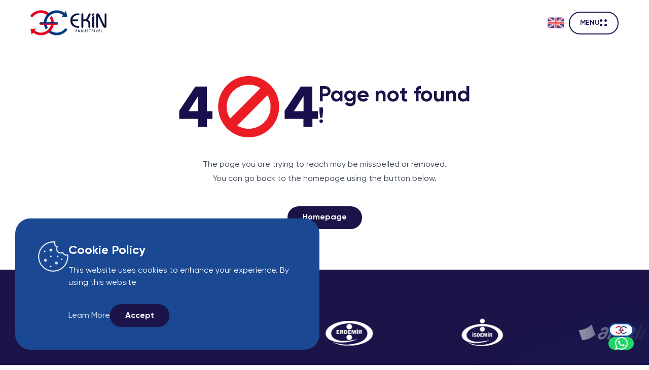

--- FILE ---
content_type: text/html; charset=utf-8
request_url: https://en.ekinendustriyel.com/food-industry
body_size: 46351
content:

<!DOCTYPE html>
<html lang="en">

<head>
    <base href="/" />
   
    <meta charset="UTF-8" /><meta name="HandheldFriendly" content="True" /><meta name="author" content="Melih Yüksel" /><meta name="format-detection" content="telephone=no" /><meta name="apple-mobile-web-app-capable" content="yes" /><meta name="apple-mobile-web-app-status-bar-style" content="black" /><meta http-equiv="x-ua-compatible" content="ie=edge" /><meta content="minimum-scale=1.0, width=device-width, maximum-scale=0.6667, user-scalable=no" name="viewport" />

    <!-- Page needs ================================================== -->
    <link rel="stylesheet" href="/assets/css/utils_v=1.0.css" /><link rel="stylesheet" href="/assets/css/style_v=1.0.css" /><link rel="stylesheet" href="https://cdn.jsdelivr.net/npm/sweetalert2@11/dist/sweetalert2.min.css" />
    <style>
        .language-selector {
            position: relative;
            display: inline-block;


        }

        .lang-btn {
            background-color: transparent;
            border: none;
            font-size: 18px;
            cursor: pointer;
            padding: 10px;
            border-radius: 6px;
            transition: background 0.2s;
        }



        .lang-dropdown {
            display: none;
            position: absolute;
            right: 0;
            margin-top: 5px;

            list-style: none;
            padding: 0;
            box-shadow: 0 4px 12px rgba(0, 0, 0, 0.1);
            border-radius: 6px;
            overflow: hidden;
            z-index: 1000;
        }

        .lang-dropdown li {
            padding: 10px 15px;
            cursor: pointer;
            white-space: nowrap;
        }

        .Ekiniletisim .text-primary {
            color: white !important;
        }

        @media (max-width: 768px) {
            .Ekiniletisim {
                display: none;
            }
        }
    </style>
    <!-- Google tag (gtag.js) -->
    <script async src="https://www.googletagmanager.com/gtag/js?id=AW-1066468080"></script>
    <script>
        window.dataLayer = window.dataLayer || [];

        function gtag() {
            dataLayer.push(arguments);
        }
        gtag('js', new Date());

        gtag('config', 'AW-1066468080');
    </script>
    
	<link rel="canonical" href="https://www.ekinendustriyel.com/bize-ulasin/">
	<meta property="og:url" content="https://www.ekinendustriyel.com/bize-ulasin/">
	<meta property="og:locale" content="tr_TR">
	<meta property="og:type" content="website">
	<meta property="og:title" content="Bize Ulaşın">
	<meta property="og:description" content="Sorularınız ve talepleriniz için bize ulaşın. Destek ekibimiz her zaman yardıma hazır. İletişim bilgileri ve formu için tıklayın.">
	<meta property="og:image" content="../uploads/images/ekin-endustriyel-sitelogo-5678.png">
	<meta name="Description" content="Sorularınız ve talepleriniz için bize ulaşın. Destek ekibimiz her zaman yardıma hazır. İletişim bilgileri ve formu için tıklayın.">
	<link rel="shortcut icon" href="../uploads/images/ekin-endustriyel-favicon-5063.png">
	<style>
		.list.dragging {
			cursor: grabbing;
			user-select: none;
		}

		.list-scroll-wrapper {
			position: relative;
		}

		.scroll-arrow {
			position: absolute;
			top: 50%;
			z-index: 10;
			transform: translateY(-75%);
			/* background: rgba(255, 255, 255, 0.85); */
			border: none;
			border-radius: 50%;
			width: 30px;
			height: 30px;
			font-size: 24px;
			color: #222;
			/* box-shadow: 0 2px 8px rgba(0, 0, 0, 0.08); */
			cursor: pointer;
			/* opacity: 0.7; */
			transition: opacity 0.2s;
			display: flex;
			align-items: center;
			justify-content: center;
		}

		.scroll-arrow:hover {
			opacity: 1;
		}

		.left-arrow {
			left: -4vw;
		}

		.right-arrow {
			right: -4vw;
		}

		@media (max-width: 768px) {
			.scroll-arrow {
				display: none;
			}
		}
	</style>
<title>
	404 - Ekin Endüstriyel
</title></head>

<body class="select-none scrollbar scrollbar-w-[5px] scrollbar-h-[5px] scrollbar-track-transparent scrollbar-thumb-primary scrollbar-thumb-rounded-full" style="overflow-y: scroll !important;height: 100%;">
    <form method="post" action="./food-industry?404%3bhttps%3a%2f%2fen.ekinendustriyel.com%3a443%2ffood-industry" id="form1">
<div class="aspNetHidden">
<input type="hidden" name="__VIEWSTATE" id="__VIEWSTATE" value="eKQb95rhszE/dWp2NnNHMQwBoY+CWuyCNcg+Jz+wjVfb84J/c5DRDhZb8N5nYB76SkEzG5V1hDH/Kf4HEoa3uBMci4uenO/fwrj9v0NdmRa821f9q+zZT9Jnz+31isIvOJTJ8uPGxnUzTNvt5gUiGMekEU9gl5mqBaWU3yeViFjD7jNpEiBrSQukj3Fv4mP6VnxsSz5BXzg7DNDD8H1LxG6p0vxLi3x2IHGW4Jx/iu5WdVTFPH0hZQTIvjAZ9VoM7ZR9jpEMJXkqSBVRrxTi9iKoepM4lrI9OYGvFyGShDMS5nH4lkuNx8OL185U62D13u9X46s6MFnJQ/uKTVG6HVxWMHy6LGqV4Yusd6UfH106e/mq2mHj6x8AHWBzsbz3Jkb39z+zmrStE9cQ9jcXiA9sBsc9asqolayk38sjYVTMOF9HXBGLMU81QNkfLU1h4dum/ChLuIHSBW6Tz0DbEuufiuBMTQ2xwbTkTes5dBGbChfdMrWQGBfC9cvrcg/alw3GWzxaOg8n4eUOBNtk8NIabj5XQQXG5frebkDnegRUSnKS9hzTKp6byMg6JbNbwWGNnqaFKYOumiyuhwAUNxzceCBUxiQhybv4qHKaBnzOHFA/BTCuCQbfnB8B7bocqQgdyELVAILcnFEmP/Ndd3+OIQ2s3QQQt4OVB3nWlx3r9icwissd/shMWVufbJ8Sh0oWr1F4gskiSn5BWQWe9Per6gr92awQD0VX84+YZh6G1j2zH6GWyoLqFSmK9vnbSitaLoA/d7SPHxeB+FgZKurBaCZD68bMorI8rbJ6Sd9Kb2PUSCPpHc42joogi/7MI36uJl3fgi7Oh6tu8M1142J3RkKRIi/8SrY3iSuGNao5i/co7dq8jtWY22KnJviMeqkL9QcnR4OV5ZbbE9oQ7XnM0nxNU+V6luL52vENkv8doV+zcbZv4xGKo1e7GfN77n64t4jGlRGftBsZNlBAjjdU0KtAHIvRCihYwXhf/pxCV5NC/niKXAk/WoFJ4kfcMojK7Cb2AdsdVEDPx0aMi/87Nv6yr6LWHD2EugRoQqhn6BA1fQbRKTIgf72gCFaC68rVqyW+VVYKKuwSkF6/7YjkCKMbthcX2pKu9OkTVuQNsuHwiyXNTg4WnQRoEvi7whY9UDFd8NsS5o4JKoN4zKafkQ0GFbOv28VB6s4NGjW8V2ZcFG05bcc6EKTdZDn4In7HDzO1cBmzIfN3nmZdatcyok1pwoRXMx2cS/vJTRI2a4Ug0yItD56i8lSB7abmZOFtzpGB7uxqV1uboFe9fX0Ocv3uyIY7LwvujVWDWCxmMlDjwXgDK904LsAAyM8rarQWT82ESkrZKfb7GLPz+STd2j+yZlqhqcMDfNxGGzBr5zBUD9Rfbu3/vfX+P2DaO6bHTrF1H6b5EhUILch1E9Tgg4efDDabrOgbCr0VZJE51Aov+2LKElyzjhYCB1LG9pmgdbnZNifNv0Uhzg0Q/nVH8FPDwrkOFHBcmqR3iWBcdhT89I0c5XzAXmMFxxfWrRRgVZ04NYtTx232keO0BPhFtRPU251GHSpCUQi+VPU0z0C4uWx0EywZ+oYEhpj+l/8sSUPLFOmbiasaBLIZUHTvccwukTS/oKSO+UQ8c0ntdIb9iUY0PFCYtYhrkWtnRxJAR5ibngIjMiTTbqi4hx/hXh0gvsCVuUP1KV+fFDe89xAM0eEBG4KMDG8CFpmzN0YKvdiK6cs9qbx5fp2Lp7RxYMsh5NvKgKf5Qo92Z+Ud4CpKSQ1O8qyjCveaVowlJe8p067ETk/Be0UzZbzYtxbebyovZgZUEDRSyk47orDZSF04VmOvlSnHqh5a7pekddNPPcoKGuvPwVscX9U2t590cssAkt0L2l11RfkK72XqUEQGcA3vY8oVzpg/KUSboPLc/Co0i+31FgS7srRb3rRhKp4OD/MXoM34JF3olQBEWEo1q8APM05SPWJdRZC5QvMGmi/2VcaZgtOReTx505rbDWpTruYFWknTLGoYazLLRCRvgJv06ETZZ3YrYJkYPHN65+Lcnj7ygYEsyyOAwLMymSdceYmaFuIglLWWV4yx3cMkeeDJYWyh/bCEqch7IBBvohTDuO2BhN2PHSk40yqB3rf1LbQzhp6mz+tKgYwhGwn+Q2H7/cgmtJBGhkgMUt01lmaV9+3Oh6weH6kNhpC0irKIj9XElphyIc//O5dMQaSw80gWtCAp3fiymi5EQGWQTlN4imReXIqAqSnQE5rkWK6iTVobEOYbDfSwj2pf9SW1xMIWu0P7FGLgxCkd+TSd18UoZmauB4dCkupO/9kvPRPyUisHAuL08BUxF/DGCz+qNSOP5g7Iwzd5yszaTWRqJ2R/jN2IKIqMQ7yGBa/z6lUoCnFciQjmZL5lQ8AoY9QQunqcd7WaC/ZEkaLgVfZyxLHZ7izliYhaXhBFjENztudEPJYrEEYHFeeab221k/wcIuHnolwdDzst7pKBWvq6E626qIW11t8cT5RCseeqxHNYl51ii6u2J1OgBQKmXZORaBnVpQe1g6ugWiL2w+bY5ObtL6AQRN5yLwJ8h4fP9h2L/iA4CpqGkbDcd+rtCqaaL/F4dc7AzkdvDocPEcYf9bvyF1eShdC/[base64]/BnbuHTlpquY3T/OYkWW/HTGFYx3MR8zR4dgxT5NgAQdvksphCnZePuSqiwsLJm+4cshYSkCP/oL6dj3XmMnxgMJF+mSoKD19ouSpDDDFxGu5C1xBicORDdxneFzMt6R1XkRBFIzOJBSv0VVZjMzTJeKCFKHRfnzGmpTXF4EqqRKeUqgEnGGW1a6vUW/pQc50Dyjx3a8YVAXrPjKwDRaIP3UcLy2ElhBs4nfmdZnhQmGeA7YpwGXVDcH2F8qUs6nS783+X0GSKxoDysindariJA7Ik9y5j2ZoFYZTDGqAW1wDjK0eEvHRFmHbwGCccy3pvm36PrNC6WFQOoGYNvI97u3/9NVgUo2L6KRq6XmBwC6QfSONFkPm3owbIWkuYvioupc8He65F/xIevTj3Yka4IqBwtljN8LgY+emHJTLDEfoVxZHmWL8pwHEckJDf/P75NlR7GA5PN9kWiF+77kMEJ+TWl5NfkV5dnsQnVwJhkMbn/7P+YtsaiBZwtToGfYJ/eIodZdBf4YBVBT1p8qvF5pxC5+Pxwu5pX/gug04/oE5/L8A1DoQuDn+MCaQVp2vgJksPN9AeAWl0ud/HXpcKi5KqLhf81ldGdD1ngZrqM+5E74NeI/[base64]/K/6bsYH0FNC1PZs7ZnbibSkPhxt2pT0J+YhNqUuNgqgbSIaex+QrcvbDBVDTX8dNhgQB4r7KIK5rCTwLUFjgw8iW2ORCkuYk7hD9Dht5z5yw8/K9QIBw7K7BKKZPALaBwxF65Y/PTvpMc9gEwOSHsSkupJfjB2g3BwUBBsG83mCeT3arUtQ34T1YhJZpwVUmLuQ6ZdhmJrO2W+VmWk3MVUlFWA+sfQO3wrg+4yHn7Lpe/EbTjOf//[base64]/OKGnLqvVKfA5hiRSx57KEOzSKFB3KZW/xsYD2Q4TGhDHAzwUuon/Z7lkkIhDjvGaU8E+aPOS9EupwKzQAmGDEhKG0NWeQRExwVDuRWbUVYsTPf3NSAGjhNuBdPVv2zqRCvQRYZqY0skxc5FI4Au2GinBg7fS3tzJV2QJWiK1y6fiQBtNoHyvDD5XR363rUJ0HnjuOQPXZZdMfJmW/xejPg5N4xge4zkRMQ1fGbqYBKvTXNeNVWBXBvOBuxFK6DPmWhahyyFVu8YsG3waeaN7j2NoWYWirNDEH4ZuVAkrNARqnHkY7qm8dlR9l+IXdijVDzrLf8rLfNSW4BLsPE/i/XyTCX2tRESUjBHIfy6T3C23Jv9LPrW/eHLFSfILACMWbG1CpIncUrgIIA19wu9WJuZphNCt21ZTcoimASTDGegGWXKiPnMJVZqB1PMX9EqfHtl4r0V0z/6YaTLDi2gLzn1JdWjcGNWpruYhM2WhpxVZ1wEIOXCXe1F7vf4pkoXU8WOY6Q7//k0kQfVjRjfI0pGn1DcHnvdVb5Q1ZBPETBTtXFyJ5YMzKYNswGP6+fbjDYhKRpsJJ+ZsIB1XcpgLyD9t5o/54afGGHyzIGR/qI8EPh+AAniVTF0nwE0aVieRJJRaBgXq0Ks9wzjpLjZgHZJADEU5doBI/0oqDbiZsu1auKQloohKnR+k+Y/Hn/wP0jYhkYh60JP9mx6EesqyzGdZbGrGhFerI6XjDo4Kq7lOxzRU1wc9WWsY+387dX8bYdHIoT/MuNu5MOgZnzh7DBCGNuqJyN6zy90vjNg8gxsG5T2aD5V8c575NpN+TTk0nFtxAJtIvlHk4dHZqqEC8TnAzzs8lgcvz0tvfXQekXPLdm5APveXu1CDJdqkkfDXPKx78cxV8KgwP/CyzNzM+4y9M30K6S2uz17jKzIRRF8iPf3cSAs+bxYKdgQN9kS/bUakUfr6uzUtpSR3Fw2F2Np4cid9pVC8eCZOgq5RCUiSWmT3FUC+cvbTUgh2BDEkHyqW0MvIuPRSG4+1kMCCqrvaIhnYxgYupYMyNOQd+Flmc1brBWRqPt+6v9iWPjHBtgMJoZ/Lc//cNbYO3ORHPulrv8scOLM6Oem3UxJP697L5FHdKe49jeb53uAV7ISY076Tlj7VcyCnO67bCs5YZnvU2uEVJkeVtAat8+k6i5PZ286PRZ/bGdLL0zJgmoB9YTSswLbYGK6JunVzUPNIhgb0ys6b4yAeNwuQ5wQCwNBvDionU4GmuYCVFSzqlzvpU1DRQB1ZQKRKk2uGMW/lAyyYR6o0VlLoIsbXCFqfmWYikmWveVOcwu0WrGm8FIiOdf/40dVM3ukbxDPIYnFvy90NVlZVBSdQtkSEAO/hVUTA++DKIVSuoor/UyTQOFpiymBYUD2PeWGsCCkP3fR6UTe7fUAqyM+4PfHSR5p9DGcEWZiepd9ErUNz6Mup2ypM1pu1XEIxUru+ho44N5FIFVm9I2Mc1llpGDf1D/l9yB6v3djJnICEacwDitrzUsL2Z67MqogMMyS7q+8W23KKO6azy026qtj6Sxjk36CBXD7Tjk6xL5m7SuTUTrmRV0J2dWBjLyuPXNwGdNi/SYNhauYvXWM8E7hkLjfM2W/CB8mi3WIwBlwnjbS4VmpLg7FyjSOgYnGPCish4u3pVdPMV9MsMHChmHEfWFCbhZUx0ZbHYECBiewQga4RW/EczbBkbDiTH5hgRu/FXBt3p5eTcX7SAIyyhSeyv8Fjbc5IxOkSiKAGxTVhXDcVVw5Och+EhcSty014AwfmpZWobmNsw91SEBqhz4t4XqjKAQsQJpdhUZAgn5Bk/5kWlKUFnctL+/Sm9u3sNO05u4oh4g+yjBd8Tari185bVZUJrX0EYCj5SFQ1KmthxJLC0L5CS/9d+KzGNce1tOP45+L6WTFtyVBYd1Z+Vvy+F1Or0gb2/XPeYA9cj4oGPPrK9bHjyzLjxhal7pZVTD8Isf6QMu0ejgUG1KtHeQdb2izFlPOFC+iy5+vr+mDtllo6CDNDlQ9AQdbdPsc5SIGLWFEQJyAmUyzX8rZdKZKKM+gxL/yqmSKWCz5OYk4WQY8RkWzsBO9u+I2tUlGjkHY7BzW7gHJzeV38BZryTZCMOVIuXM5VLDs8Nt0vAKV1QF+WPtLZOlAxEvEpEugVLd38tPrTOzT8yuQ+8Rj5+J8WXulpacmqY87j79md43+TYEsQIhhbidTI/oxhAVo6rZzk4blXeJw5els4oyyLBzCNFGgHvhij63nu0Pmr8KTaMUIlrpZJxHwUdt6b8k5nKF/5hWIKkCWgQu5U5X6c4foTwFP04Z8TTyqh4ky0I/THb807rwkWiqqOi0+82bBe+z0PGQTzkJ+aPitsZxMwPlmBCQRA6m4moMbBwZ1cCaYIAS/UrMizKykoRq8D0K71baadQ1/DLRXtXyQRfc4HKSjPIql9X8nzccz2Opv9EjBUw5Z2Qgz8oJ9raKPgkAvuRCUGgMymvA6dCNrXo1gj/lxam4jCmaLFwdXC9Af8iXBJFLSqmIcHDzkv6yU16uIs+ukS7GbvZlW1tH9+SURz39x09Q1tYhf4Sgvbk0c4xrAJw1dfi4qu6FCx2Caj4F7sR7YXqg05wkijJyG25/nmcPecPSe0MtADVDIGeFrbc6ci77BBOidR+Zlo6Gr86KxiDoJ7osL1il10ZV26OV+NOLOi+Oe2aqvNengffU1TLTOPQFSg9O+icR/w2hYNmIFPzei6yD+ckgsCO7p7IjhtZDF9+VKfWVtgZhUtQXBXez8WBuKSwmZuszvUhXMjm56moxsetrTjZ3mFFwGPhGVMMQOwnZEAcJ4BQHvDxdGR7TuI7sH0bnJKHBVVamCN/4vpt9dCn003OlHakvOHT1ch1iykt7U8lfN8pcGwfWzQ03nBfhnKkiFLxIbKrCB5++ixMuiqAt7mdLC6MBiVmc31p96P0+N3bRXDhAmNzpm950sP+NSiUAIieHX/FODGFbH0Rk2ysj0H9UJRXbHY02+zUNPpYOXfgatoVUg40W6jU/FrvNhvZ/XjCPSeoHO6pXTsXjLSlkQB8lw5qEib9j1e7mIxTGSLDDnJvfPP+AKyg6eeiX2ERPhq+U5Iwhq2cT7w7ld1zULmA1oA5GTb1rW75RPNgKSYT7SnWYngXJcZ+ECogl1OKNGapzVRt6tmfWlqJEslGkmEI5sK+1/tPc28Km/PAQ2mbokNizwnmNV9M8UlToYWq/ZlPwHMsDj6psfr++RAQMDLIMSjrZMSBcrg/pLKWfDazDTZoQNTCckJWkNQg1n1E9ULyPmiZ8Ly/RQ2J2/E5axWS2rfu2gypCSTxYNK0PLggORKPckXPHC72uUMqzQDLhMVFDw/pLh7u1QH1VZALgkzbI8POKzLO3JWVZHGEBC5aim5whIsASeHfyWEQOhgaLlIn0CASwFgA37k2O1ysr6JD+oDoN+j+uCbLs+/nwgw/TMf7do1RuFP9mOTiepHLDdli8pV16UM3JdIIB9TgrdgmPBk4DLI4svMP97ZWWgJ2wfzKXgCzAexes0V5r3VhXyP44QC4nsNjnUsYaY6UlRMCtzXLKEaT680dFtr/pdkFVo0fpkVDVrqBiGioWGifWntd3Hhxsr4KyXtEc6HdmeCuAmd7DRRyCyXQJj8hRSyVzmjFbXutt53hqBvyHXXod6xRiKBmD9JON/B+peO8NuDR37ap2Zh3L5IBzwaY1HrxlcqunSO6eu1YpKpfBg0uy2RJNstfgjW9QyGVfxGT2Gv89XjYPZKwGzvJU7JyLehSqUM9Ph0tcMRqJUT9ACfn/wb2ACDZXXtTNM5WMv+ae3EHLFMak/LOkaM0I4Jo1xrl3xiNFl0Ao1AwGxieJX9DoUdPmwNXXhCDY7OErh8fOGCCo8fjCMSdyg+i/EOKMix9ICOKEMf0bvELANYxr4Xhe4nG5lo4L1qwCqhH789jsQCx3fcr3YmFE61aVcpGq5ZkZ6QPBgDEfmDrFQLs44R7b5uOsQnJ/o5A20oFCz2nZ3m9ZA+GPchx939ZWhxla9a+YTetVtYE5jteuuLqunGNdBLToOluTXxlJZ1Rm3Kz9h9UjrXx2bmPI16v1H06+dXvRm2za/Iazs8/paeo18L3Io7J5xWLgSSUQr/h/exoif/[base64]/7MEIrINIbk0PJDeMy9D2S+nStkjTWLjn2lC07iisy6OQsJV6521XjwMF0CakVhhHob/91qM5PCkcP4SmEiOg/wUIckqTNkB3881+uMS0dgrPiJG/qSP96RTnVwGZ2H9b5n5GzP+8xYGDulyFDl2XxqEoFdTxVp1X1HrHDUjKHFnbh9p9GFSDMiCLFvhz2j36m06SNl+gqY1l76eV/IrEDdN8RGJtlZch1unjIWIUYPjFA848mzW4dvb/bQGOpt6y/P7crvrLrSz9tH75C+zwZCi2GsVvDr1ljbd1CZ4CkCwPDpXfOqlz/ct4966FX98ksojc/zzi6oU5VxYZwghMqhMC/Ohm+W41cxYctfKPwDALcamnRTM/ky+AhR3y3fNGUQ3D825jx8x86878l7nwa+kLjXvOXCeTYo4NP5CkjOj0RsD/vmmht8I1+aYkNN+g2hhLukMKRzHhp0SaMzDd0hF/7qyGzU8uPt8Jtks21Fu7+jPPekNlNDJxZNnevOyAZUX7ZyYO00hJxFuYiVnUjkRn0y+lc70QZl6dkOngcf5WLZJcrcg73/+gs2wnUEiuHCESiM9H6cKIpST/66fPO3p3tZYNK2U5WTp/3umn9zzL62OPCHb6ubwRGm6t5VdSQHNyu9EtX6WkWQsxhaclqQOXIYavX++7S0QYDVDLPVG15dNPnLgiMW2sGwxV9L5PoO2er2vh/e9K0ayNi/0lcmYLjauTghnpGsY1pqscgRoqG9OVVVeMltOfrHYEBFJbAtO1qvMaJcGIonIVqCf2fDj33ZwSENavJvHd6h1+gdYLYg7aNwUyQGDjCtV0U3i3BtYQ4Sa0QIMIwqWlb/P7c4RjfTiiWGRkCdPnAXGIkeGmF4Btd6ey98jpieSzui2ZpLaaBSXSsaC51RY037Cm1aC9s18f70I1IIz1pA5PgpVwcalG6tiIZ7K/uPKXsRhgTNLrRjCsiw8pX8RQ2XUmQp5eIA5ocG1i+6Qt0Apu6EOs/UCY7JbGpc2S2exmWd9bSHKE6Wsjf/ziyZY83Cr4O7mThCxh4c6PiPIoMn14bmtxgOCeA9qKiH8Hf6K5ow7ib95kgbUiZQS+i0xJnPtjWAi8Pgad/jWV1Wp/HriCJiwQ0WZTnTvOn9jTNx2MaZbPUX/ejaibT/4cAI7XU6FL7g5L/cbMFIfOHCIiBhVRWR2aEEZUnwY0ClsevWrJ8LzQcI+5oaLCcJp9Xclk+BTTaJz2T4Lg7TDx3xgPaQu4dmEpxq5L+P2fBcjGoxjbmkxxW+RefBT6bP1JMBYU34pguizLof/zxMXmBdh5DKf88bqVORIks6wh/Nj4O8IOSXbG1JHcN3Sa7Xzsluo3jY2cqoQ/U7hOScdQc1Qo6/rznVJkFZQOY/0NMeEvaeo3VQ1/l+uogK2bqf+jhp9R9nJV94HaPd5U3ZjqoLwFZsuJsGmmg/p8vZLtTpcW/Ynh2qc7kW7WIrGsbbxvBLDmc7j2SlBQ3HivS2yxq69ovlZ6CBeN5nqlyaVe7svSBgTl1i8h4aOHriz+g+Cy3Qn9CdCaVCatf4xdJ95bVsCH/mCB5xTASRjxq36F0enDgK2WMTvabUGmUckiJVRvK48D5P+TSyWcZrR09ijwHx6YrNmT5LrEKAJnLTvRgCU5F9d/l9leJnlQ85bxzontlKh6oK2WNS8+TcjDHX0oCbtrr+p/viP2HVJ0XfxDgZlpnCdXm8jK2bCF8OQg1Ehiml4vSX/QHa4+xSKG7VxHJdDyzcn1eaQGfSMkGnCf6e6jwRvG3UEsdZGs6QpboRULhRw7ToaHQf5UU10M+6fh/Eis2Fz0fcslc0c7AQ2kbWPFCUgBJ//Ks5H8EGIY+wsQIXia66M4wqg/KHngWr08/Kpmd1rXkQzUU68xQqxNNkj4elX0NXgN7SexUqhvPS9YnQwOtWhIIfAmwYAGIHFpZpTdbZKfW+usmymBu8OuBNzR9cvrQHq86RBbq/K4vxjceSytripDBK15V2W3vUUgqaVS8OPkxsCeC1ZYsYJm+Qo60U7EvvGZ20NHfbJiF6pejEbr7SCnxoN93/DTha0VdSB92z1n2Ca4iD3AfVHkXB8s9ExGtnGb4YfOj2jtABPxHKSrjR3b98u0HiBOl7JDmZZSFFrag9FiSBobRtbSFdH+QS0Ro2OSNdlxVm8te6iC7ecExN+Fw7h/aTqHbIL7ItrWTiYtLh3f/mSbn6gQQZAXQYwrsztbmJ6ROc2AYzFjx/sfVmO4d/3UZ0Gd1jf/iwlWhOaSgCEctqJ+C7Z+i2rRG0G13dXHNCwXCj1O4csv1t50Y0BXjbxOWqRTX/Pnqy5BX3tiqMGLNYN5xR/hVpY8J3cJAh9/RkSLSxVhxm09JYbAjyrrow6anY7qPbyzDz75TNrXBXJCUWuwsaW4VoFIwxbBgL6Yl5cCgRO9gQo+nf7j9pU5cho+Gur0N9Yk+VkWQVInWKS456mRtSHGAdA7gDWQHTD/OEy5b3WtUadRemU31AyWSKTeP6pAALH5ZfuPINjZY3/aSpNuAYFDEIJqwjT6zi0RqZhI4SEJ8BdRZ3hrKfZqOoovzw4rqfrCnzYw3oDOJlzjjAkiQfWsaV8P9QWUUmmfk89fmGzxfrbYfOb8DH+OsgfX7cobRNn6tLRnOZwzohT9rPhtlAKtjUWtSeuoCgndSMXgv/RiIL4ojtmGifA+vc5ebizHVynkPvuwoiFt9HVbpWc54IOpCFi07RG+e38Nz7ia/003amj2ujBwkwnZOmNSSAzz2WZbtPl9ZBWVdyYVnJhnfPluZVsCcrsuBzmC3G4+Ynn/d/uuDy3TkPs7kvr7mQ6E168TEeb7WP/z2VuoisEqwC1t5kVvfQpV33p++KqrIVW6HjL3nV3OgFY1aaXlFwDW36vywxrG18xNGVqw/BCXAlKYZaQMZKmtXNAKPYbOLPlVuAT4uaAzSWGXE27g4UmW0B7RRixc9TZWf+h/InwCMOArsN0zVe3GxcHnAVQu/KOlbTN+XeynriAU7XjoICBurywxo+opsOE8VOJJYsbvtGH6rufRICJcoNUzHqh/ZQWXFBrghA9v49erN/[base64]/mZ6cTymsY+LQC2rKZ/la7ULv34za7T1G5qmVYSahj34Qke1p47SJrbifsH2gYXmHjdujqD+7vcj6Ca8ud1csC0bPTUU5BzbShpVng+vvBQzxmQu9YihrMCGSjkLaxeZrczAvFVTF/vfpxXIXPnzLr+JYzurXM7EBi4AGH2y/ccV+q3vTgPmdGMX3YfWraH+eqntx09LtBSZ8HAtOfTyhTzbkFEJCV1p7Vv84hNV1dNfGbFfoL8NsAUyT2SUMWt/eA8Lsk0exFCcAJ2uAT3rRute0rAeykHsTXg64bXtHjVP29UtW1JrDCKGp7aZxpTvZQXGbucduVavx1IEIwN3OOHB/yzKPO9qyklrwT3vobgTeenym4YvE/iV7Jtt+pTBqyDZ7WaW5bx0UUw1lrPrbtjUMWoyUDDanbpCPrNH/9cWnpDSt9cosIDf8q1k5XQEb86o9Zz2Qd0p3+zX10BWXqCXHWuGu5h6SbxQ3/D9iZnQ9WlTXMe8vhGKq8sorvV6xQkGFF6omBUOiUaipJN05lad2ym4SwLSKw44QelouwG5zX0xhR1IP+oEoAE9f6lymLkdCnvIHdLeREAFDfU4E5d/GRL+5UJw5RdvODC5eCZWH4wUuBty+L62fuP94ohDTtM48B10iuaAZ11ZLlEdHSHJ1tEnJpiA3RrDp1zTgeUCNp46dmJzSG49FYShJlDad55p5XZdMqA6jfm2hfA8/[base64]/jKGXmUZl6cd2ySSIFueWWWeG5J9CnmR0oMQkONWD66Pr3gvBH6g6Yv6oTABrMxMa6JMAWUBzMgtZVFBqZXv9m2JiZh0EoXx8ezN7OvlJ54Zra8BAYS1nrvOrbXvlIri0rLiyxXR1punvvLKnFC6255WU6dSNx69Hebxeg/wsZxM00FQs+nmNbtNqS3NQO/lnN61t+iNd+3VI4OhWk+eLoH07zTLm3S7Q8JXoE7hPHq/soupgVc0HlFfuPrwQj1MRvxsYZ1VjwWghMWx85Pzf9X2mw2tnxkWxWBFdjpDY1RUm5oJPYLb1HSgPyEY2u4MFnkb5ABX987RuWzpJ/QcweNPHR/RWIgTD1zUliSHBgb7R9HRcj+m+UVfBRH3LaN+f+qnJkLZJXnX/nBthBSSImN3y45cfDof/0rUilWlIWO4ZV/umGi68fWtLE4Tt7/HBAYHyRyXy8cBLJk1cya9KXLxQZ69DYlj1nCz61qtvTjH0B9NMDZH0WL/1TDshuEGgU5nNL2h7GeoHrXqH6qJe5BReKL3VMvURF7iIvcG+v5U3TZu2wGl1BAJed4HJb/+A8l9sZv4EZncHfVMyo5D43HCfs+UldPY3B+V7dT3r5+r/KqsloCp6nmidsD8UDlYulvHXQsgwDkRMNer5wRRXSAI8v4fyO4cIjl5cY8/x+Lf6TAw1EoiFKponMBFQEsrIDsXm/cjjKIRzDtoEERUU9cC0Xpjrf2Ge/WiM6NoE9jYxXQtQwEY41PMD7W0EbAVvNpxctKZrFZK5Wo9/emQyaFCWoYrH2Nm5H3B0l/mhJWLajVupRUQEhhTfxVA9AlXsbhZ6BJGgD/r9Mem/OIeksK/gRZ/[base64]/[base64]/415Y9O6MbyJrPM5sfSkvoN7rFas7Gi4yjYhLowYQK68jVL5LfxyCJccHDklIlbmV6QZhWt9E0IkBDFl6JzQEkudgKToSpjtsYqP6aYMyoKPXPoBVoERGxDEAIt9yBT1rVTxL5rjpKQRx6s31x8VGTiUIlGEjSEpHkbwO6mAqkm1PFsC88dQYK5eVMP7/XpWxgzs/BMP9t2umsb17S7y0wGe6YWRMJhedOX/Qwwp0veSGQhTIpCQPgKxsgJwvojtdYXy0D950V/+d4IHeJQEeIGoIgYNR3dWtetEkTNZHNVLetsmrW+DeEcobmbQm5Jbk+60b3Fn58M2NQLXwOBhgjh2sOxF5P+kuvpoYJsehLpEmt6ZNGIOdXk1mgsCepTCmY35xf0k752hgD4NH/ED4m/pE7b6U3FGDTTWbmYLy6y86Qc1o9W0ad7r8AO/2r8G2FSU1kGJe04wnAiWraMXU1kI5nmeXcEDEBfXHuk2MfzoIsodvA++/DVrMNzeApm4WIP5d3fpVZw8Awz1oMxAhf2+gw7vS15plLhuAWaMe0IonPJsDzF0pao9tvYQxOdWkOKWFhyeRWgoMwq9yNyFAsStOCXomzcB345NlokCtCv/Fk+C0WDcXCtwQOuvUAdzm2TsrZ/M34sg5mlqxXrIpIOtSm7+1fqpM3R4sb/xQfxthLF9eX0NAU9JOuqh17NSknLojzmN8ERSDWEPhNWuQ3jG4wV3ML7IJVKIQaj/OVnuudHPD8x2Qzy20fx9xxQ6DHTBsG+0lyOXLh26ansJLJAE39VMNeXSEsjrn8/[base64]/Havpb+tyji81foygHkxnISeCS7Y4JPO8rA5u3tcYpm/3h1LNtAO7k99ZfOn/PGp4ELAIBzVlIQ1IVxCWIYC59F/fqh5q5VQTfyz0hBk4oeQYnNtwkhUfLHu1EAYSW6CIzg6lx6pb6JK4s1S2iKoQGqQ9jx0Lw3BebpiCONd342PE2D2Ij75AXuUizkB4wGBopKLsk02Mco88R7j3tZq8dj5KGUFBDSqCcdMOBCI2t+zr9jGY81n6zr4TQoDSNiz70VTPGDnq5KynA4WVZb/FoZXahlGt1qMtvHgdeagOB9wcBJb7Z1O9213NfmPOqtuwAkH/KeLgOkiyMjgzbwzQ9quU6VLhUsEjhYKdZy66/0jVUGjPKnzkOo1EI5q1ymsj7+FTSbrO/[base64]/6lw0KRkyEkyeiJYYTtYHG9RWRTHRYIbmTIFjCMr42GxJsFECnInoTA7fOUr9R5aUz9L//PqvLkYKzuuw5mjM9SiK8x0+fBoj+QmfyGgAfLL9kN0GgR/n/fU/xlOScQA9+iwWVkkNOqIUGi/VvQXkHKWOsxjKWNKlYRbRhmnnIezGXbzh0gL7d/2EIZs9/J4oqCfukjcSjRLzh6qx7d9T93df/5lLW8T/d3OYg0cK+Njn8Du7yjJPMgLuN+1DHtJwPFKVmUWWJIw6iaSf7ZioeYqC1/tGlLAD96Ll1bJiGApjWp54M0Pi33hHshM/3XTmKR1HuVNryQJuMzWKFBaN+A8w354fLHGQf7xliUDdJIMta5gD/m5xFOGTogb+vMETO138SrTjXJxcUPxa6I/0RGgbA0ivuRGqQlUrteOe6DJ2DRYdjL4CkJBL5dgzphKbWL0PXSKyxviaxqRNFY71YI6JKHmxKG9JUGWvYD5NbAax6KLRGjpGaIm5pB+9y2mzFtlPFC187XsTmK1sdIANcmtXsUif37ZbWY4se8Hpdi98pDgXQg+tC0GeemBJIfzj01HT5C9/0pxYoOIKFkpd8lJmbnqFFelHKoI1qTZV0keg3J6tKKbwZdKIP5UvK3dc6OVODs0D3hUwoUy9pE0WMSg4eu3tf88bkSMrTt2jSL+oMI4c1ie5nekKgXLKKZgBkBxcK4IPfiUwaQktZRJi2Z0oWL3q+m0jCSI2/VruVyBIxDDSghjzGuf/+yNtFX+4UI1y0zXAkTQCFmfcCSCZlbU0zqE8sByDWfzhzrHmuzB3k4HexJlgvVBUKJuI29kD7RGttWjcNc6YMFcX59u0kgN17Me1WF96Lq1PECKDrbbuuxgyPL6WltbsS5sCcNJDxfaSVDmj04BSo/OLgZ6XV/azShZPQDmis0shz7B/aX3xqkRZKlPyfdZvNhKzF8lqLyf+aPckjzLMJgAJPDeG+Ne4q4Y9e87eNSjzkY++rKPCi1G5Q5gc38cVCMqyqf7A8frwFduRIMESaVvu3V7yNpchpO7L94qB2dg6O8L6+q/tdo61RpJJkaNfav/TpvtNFFwYPsRxs81ObF56GgrLbeANApujQg1W2G8QE1yo1yBnz2cpXwdeHa7Q/gn7O3KzL72JreveuItgSvFYL8PvxbE7THalZUyvAsPBOHw0jZIPfGExZ9lkcWqiTke3V8nMqfSwGZ3T/9J5/XD2GAmj5zKWJSeLzuK34Rfwe0wlsz0U6W/+dgIOO8liTNh5VtDD4AUN5lQ/H6061k14OfoLabk8jhfC2l9rWTKKae3gNicX3vA1b/unZgERjcghR+v3I65j6YygJJK5SM0eSneJJMW9anjNwFS9QPNiAagqyHxNise0WYXWKTaSvkdb0tZXRWEBHtbsCSa10htZyqLx5itixmIzCSMdyDZuAKW/DpArjl13TrKOwKenuy4zkKpHmKksqx0EUJkJ6GV6orvUtNLdQwIuvfQKcRYdPr3NEbeXsZrcNVQtAVMVPR7pjrZZGOr1p6JMeG+/AFNeMBu+ooc94/sNL2pR7u70M2RARCYDhmNDmx2WxKSOViWceG3B6/mQK95o58twfvFzGKnqy4K/[base64]/ko3VHGXByVsiMYuCo7opZX5X4Yk7oeonkkEKxZorV33tMiC5YYr53X2nGnTHwEczci+5guK6ghj5iSQ+LOqmEEpCzeXK+88zBZJH6Y6tQFdzeVLDOy5t7ufDH6O7OrqmIb1ke2JLa4uvu+jLGO/27qyqu/6NL1emjzr2/Un723fUUYy708gUGZ59HNHe1v1yhU+gV78bWtM6H7JCvR7xkZze3YdO3bZTVVPeGroUMsO6dxBUx+pMtnhjReM9xyH/7haTi6leFRe/rzkrvNYldkjAI+kEfOmNXamjOWgqUwnVmujHylXj/u4kRy7WzENXV/0Jot6ztrB1eDghKIP+vDAcPo5YPQvtolaTfkA1HDOFyBccYYQL9SVaG+X/BYXIqGbtWwpd1JQqGqO8sXejfclskhGA2hV4QFb2pdKM1KXdrueehKen5xLlE/pXAglOgM6N56NplO50Mpii0QUATL/lEsOiZZdR2+yMch6hDXJXcQwIxO6qRroyqfPEqRbZ38Uh/5Vaqta+KGtXAZXK0z7U5Ld2YPLVZARy0r3Vrs+arTNMEOQbcTPv3X2hYbVtQGUFtZHIt3SlMXS29eNAdtesoRkL0TaDjf5BO4TWbpa6HT/XOw1mX+sLU5QR04w2OFBbp2Lnqs9OZhLGKXPiTzRH3tTu5zsEjc4+G/GzNN+oyWys00L3cKvUCxtM4RY0zhr7Ue66/JGJEZ6YMDnYFPSrZfZukx32YF3KmZriVlaG+9BizMj/B5lLna0ytfH/IMhh/T0g2O2EXWUGXmVmlMkQc/gm8xXaRboGoh2zHygFU8lEYzvIV6ppM/rxHgtyBTl7ztcfl1CsW2paOIvRJQ0ZMEuW21GDylinrkoHXxhDtcpcKydlhNPtXj1t/A6FZNyxFe6Q/6FXP7mVIoMbqRxm4F7VjQrZE+Nn4n94zCRSlHI3BNnVZgORLV/dbwfQrCH1dUQMFObkhLmRiOOwVCPBf/aF22thmV+X4iZtDsW9y/N7SSSWbJapSZdX89QJv2k7ZzfJJr5ASA+IinSkv/7gNtDcrDMIrf+v1pkBt2Oq+QeZKavamD6gqON0/SODtuDKPC/jXiIyklbb18nDVLTMBC5AQ6OBlUx2GeCcTXTcVjSrvPjgFSwa0YAO5RrhVcy5tCV9EpLyqAToHPKZODm+loz7WM7vx8H9vX3cKZ6u52kSGEZP/+kzp/cYScfCrqeASa66zjoGkU/lU4/uHXVIexYUDyYnEap5cK6c2U1eXp1uO7WbUujLt4QBZKFzNgyfM/Yzdm48cTAHhyqoIv9m+XZ1PPL74pqfay3aBGsSNdsjD4uhoDbMO8fnOHRDx0bIqNzfzumunsnP+0f4pVdWcCs/Ec64HQcV19qer856K5YVR1147cUG9zxC4PXEPgwa+LfjnIBIwpUjMcw9T+T9AtnjHVsY4WDtZsN2hnlYEe+cEDt6TcfLOhDNNqiJjaVjouEcjDiepMgV8mnLqwSpRJEvQWLc4Z7zigmNHIcQm4o/fpN4Nb3VldSY+6NENeJwPpsGTzepo78LlCvJu8Pb6e1X4kIV6Vp7EwtkcVwnYOzxzTeIMnIvcxp/ZRrvfWDYvpxEPjUyC+gw0OzbAxXBibpZur9uSkmwbaD4F5fnnXb+QGeCu9zyJpISRKdYOuDEeQBWbiEcW4vcL/otu9ImG7RMT9Onz1zcuWSusXn3KoCwlpiwXmgBVkn2T/tOaOYHBVfLGj7w8Q/itOjUaz305NX2bDL4UFpHiKzh7Vvl+IjWLpbX049Oh24PS42zoGA+SHJttoHHfE6c5QETr8XURFrpY+VjBE1//[base64]/17MqgtSFjl5tlIeJdiXRDG9A0RHDNg8ye/8e1IQ1W+hdQEPiCqlWLxBTOQkh8yWzkrLYiUmzn0NXBW2pxcAzdXTZwAhc4/IKLCUssMwSkAuYsRmQLB9r/76Sk/KUAF0vErix1z/PnHD1/Ad+zluwV33qeNOU2oK8+eD0jmj+Dom9jiaPsSy/PGSsuL3o7EuXrbHn5wf8btfjZwe/4lf+2cPKA7dc9faVBwe/uYQin9g/JdtPk7KzbXilykdOwt2Jr+REW3AOxmNXLnvSdPBTf0+RyOBQwXyjQ/LA8HeCOlx6wmulvropCOBXA=" />
</div>

<div class="aspNetHidden">

	<input type="hidden" name="__VIEWSTATEGENERATOR" id="__VIEWSTATEGENERATOR" value="193A34DB" />
</div>
        <div class="aspNetHidden">
            <input type="hidden" name="__VIEWSTATE" id="__VIEWSTATE" value="4tSC7YK2KWkWCr0Q2IKYzZ5bGJGZZKp0nX7BB2pa51HMIbepYfiL+SW0Ok4DKqYuH/SkTI1nnyRCtV1aiRxHVZ93XNzQGb+mvxBRhFIBSMsPNFKij9KwOluDacekOHS+c8kIosZd+8Va5173EeuEeOlIGVrAxr/9y/9auW8/QhPBn/mkSfC2Znl6tC4j3GcmO5ZOHRwvQa6QBAx3+fTsZHmD429G/lyIFOYRRg1uU7JyUEENOyC04zeCg3OzUKsab8qciCmhtJPd/c8nwxp8RJ06lTFT0URj918LNWA8Yy559WCYnXinxuLm5j3uvqe/M55TkC8ql21hms8mbcg6MR5ZorWvTJN4uvPsGPDKXCQ0ALNOgjvSyS0khNFbMMVaL/kjJtQnz4kaykmeBjM/5x7iSpSG9LFdhL661vMNm0G/tfRZ8F0TmH7kdQEtGRZ/HvNqn5AqC5wiYJ5xyr/OgoYQNIEATKyCe876jWvTq3Tp/VNwFtXlXuv0V2r/6JjWT6QDUIpPWLzN76/8WA6bqWFuRkMLdXs0plCf7ejwazO76FZ+RBTfpJuPtwVXhuSLUcI11TRe+3vUp8o1z11K3bL3Vvzk8Uo70voVfNGwIGvWXuFgS3jk+726e8BDRWr9z1ZC6cCtd7KbhTlFeWdp3d9oQO3cLqaUtr0L8GBRm6uwA7bqZQ/yuS9aVCkeRabV5O2HBuqM9ElTGC627zvHlC2//ARSeXKXUI0h9ZeIcv1LQthzz/[base64]">
        </div>

        <div class="aspNetHidden">

            <input type="hidden" name="__VIEWSTATEGENERATOR" id="__VIEWSTATEGENERATOR" value="CA0B0334">
        </div>

        <!-- header -->
        <header id="header2" class="header-field group/header h-[180px] 2xl:h-[150px] xl:h-[120px] lg:!h-[90px] sm:!h-[75px] z-[100] fixed w-full left-0 top-0 duration-300 will-change-[height,_transform] [&amp;.is-fixed]:h-[100px] [&amp;.is-fixed]:!top-0 [&amp;.is-fixed]:!translate-y-0 [&amp;.is-fixed]:bg-white [&amp;.is-fixed]:shadow-[0_15px_30px_-5px_rgb(0,0,0,0.1)] [&amp;.is-hidden.is-fixed]:!-translate-y-full [&amp;.is-hidden.is-fixed]:shadow-none [&amp;.no-scroll]:absolute [&amp;.no-scroll]:!transform-none [&amp;.no-scroll]:!shadow-none lg:[&amp;.is-colored.is-white]:bg-white is-colored">
            <div class="wrapper max-w-[1440px] xl:px-[30px] lg:px-0 mx-auto relative h-full">
                <div class="menu-background lg:hidden xl:left-[10px] xl:max-w-[calc(100%-20px)] absolute pointer-events-none rounded-[50px] xl:rounded-[30px] bg-white h-0 w-full left-0 top-[30px] 2xl:top-[20px] xl:top-[10px] duration-450 ease-manidar">
                </div>
                <div class="inner max-w-[1280px] sm:gap-[20px] px-[30px] sm:px-[20px] mx-auto h-full flex items-center justify-between">
                    <a href="/" title="Ekin Endüstriyel" class="logo-field block max-w-[200px] 2xl:max-w-[175px] xl:max-w-[150px] sm:max-w-[125px] w-full h-auto relative">
                        <img src="/uploads/images/ekin-endustriyel-sitelogo-5678.png" alt="Ekin Endüstriyel Logo" class="image-full-contain absolute left-0 top-[50%] translate-y-[-50%] duration-300 group-[&.is-colored]/header:opacity-0">
                        <img src="/uploads/images/ekin-endustriyel-darklogo-9776.png" alt="Ekin Endüstriyel Logo" class="image-full-contain absolute left-0 top-[50%] translate-y-[-50%] duration-300 opacity-0 group-[&.is-colored]/header:opacity-100">
                    </a>
                    <div class="menu-field lg:shadow-[0_15px_45px_-15px_rgb(var(--color-black)/0.1)] h-full lg:hidden lg:scrollbar lg:scrollbar-w-[5px] lg:scrollbar-track-white lg:scrollbar-thumb-sbg-stratos-950 lg:h-auto lg:max-h-[calc(100dvh-90px)] sm:lg:max-h-[calc(100dvh-75px)] lg:overflow-x-hidden lg:overflow-y-auto lg:absolute lg:left-0 lg:top-full lg:w-full lg:bg-white lg:px-[30px] lg:py-[15px]">
                        <ul class="menu h-full flex items-center lg:flex-col lg:items-start lg:[&>li:not(:last-child)]:[border-bottom:1px_solid_rgba(0,0,0,0.1)]">


                            <li class="h-full group/menuli px-[10px] lg:px-0 lg:w-full lg:relative">
                                <a href="/mission-vision" title="Corporate" target="_self" class="flex items-center gap-[7px] text-[18px] lg:py-[20px] text-white duration-300 lg:!text-stratos-950 group-[&.is-colored]/header:text-stratos-950 font-semibold h-full flex-center relative whitespace-nowrap lg:!justify-start opacity-75 group-hover/menuli:opacity-100">
                                    <div class="text">Corporate</div>

                                </a>

                            </li>

                            <li class="h-full group/menuli px-[10px] lg:px-0 lg:w-full lg:relative has-child">
                                <a href="/product-groups/" title="Products" target="_self" class="flex items-center gap-[7px] text-[18px] lg:py-[20px] text-white duration-300 lg:!text-stratos-950 group-[&.is-colored]/header:text-stratos-950 font-semibold h-full flex-center relative whitespace-nowrap lg:!justify-start opacity-75 group-hover/menuli:opacity-100">
                                    <div class="text">Products</div>
                                    <div class="icon icon-bracket-top text-[10px] h-[10px] translate-y-[1px] block leading-none duration-300 group-hover/menuli:-rotate-180 transition-transform lg:hidden">
                                    </div>
                                </a>

                                <div class="sub-trigger cursor-pointer absolute bg-pale-slate-400/25 rounded-[10px] right-0 top-[16px] hidden lg:flex items-center justify-center w-[35px] h-[35px] duration-350 group/trigger [&.is-active]:bg-stratos-950">
                                    <div class="icon icon-chevron-bottom text-[10px] h-[10px] block leading-none duration-350 group-[&.is-active]/trigger:text-white group-[&.is-active]/trigger:-rotate-180">
                                    </div>
                                </div>
                                <div class="sub-menu absolute max-h-[calc(100vh-180px)] group-[&.is-fixed]/header:pt-[30px] 2xl:max-h-[calc(100vh-200px)] xl:max-h-[calc(100vh-180px)] overflow-x-hidden overflow-y-auto scrollbar scrollbar-w-[5px] scrollbar-track-white scrollbar-thumb-sbg-stratos-950 lg:ease-linear lg:![transform:translateZ(0)_translate3d(0,0,0)] lg:h-0 lg:duration-300 lg:max-w-none lg:relative lg:overflow-hidden lg:translate-y-0 lg:translate-x-0 lg:left-[-30px] lg:top-auto lg:w-[calc(100%+60px)] lg:opacity-100 lg:visible lg:px-[30px] lg:py-0 lg:[translateZ(0)] lg:bg-white max-w-[1280px] px-[30px] pb-[15px] w-full left-[50%] translate-x-[-50%] block opacity-0 invisible translate-y-[30px] duration-450 ease-kagitmiadam group-hover/menuli:opacity-100 group-hover/menuli:visible group-hover/menuli:translate-y-0 group-hover/menuli:delay-250 lg:max-h-none lg:scrollbar-none lg:!pt-0">
                                    <div class="menu-wrapper flex items-center justify-between w-full">

                                        <ul class="submenu-inner relative grid  w-[33%] lg:w-full">

                                            
                                                    <li class="group/subli">
                                                        <a href="/heat-transfer-products/" title="Heat Transfer Products" class="block text-[24px]
                                                                    2xl:text-[21px] xl:text-[18px] lg:text-[16px]
                                                                    font-bold text-primary
                                                                    group-hover/subli:text-alizarin-crimson-600
                                                                    duration-300 leading-tight">Heat Transfer Products</a>

                                                        
                                                                <ul class="absolute grid gap-[7.5px] xl:gap-[5px] content-start items-start left-full top-0 pl-[80px] 2xl:pl-[60px] xl:pl-[40px] w-full min-h-full opacity-0 pointer-events-none translate-x-[-30px] group-hover/subli:translate-x-0 group-hover/subli:opacity-100 group-hover/subli:pointer-events-auto duration-300 lg:hidden">
                                                            
                                                    <li class="group/tirtli" data-image="30">
                                                        <a href="/plate-heat-exchangers/" title="Plate Heat Exchangers" class="block text-[18px]
                                                                    2xl:text-[16px] xl:text-[14px] font-medium
                                                                    text-primary duration-300
                                                                    group-hover/tirtli:text-alizarin-crimson-600
                                                                    leading-tight">Plate Heat Exchangers</a>
                                                    </li>
                                                
                                                    <li class="group/tirtli" data-image="31">
                                                        <a href="/brazed-exchangers/" title="Brazed Heat Exchangers" class="block text-[18px]
                                                                    2xl:text-[16px] xl:text-[14px] font-medium
                                                                    text-primary duration-300
                                                                    group-hover/tirtli:text-alizarin-crimson-600
                                                                    leading-tight">Brazed Heat Exchangers</a>
                                                    </li>
                                                
                                                    <li class="group/tirtli" data-image="32">
                                                        <a href="/shell-tube-heat-exchanger" title="Shell And Tube Heat Exchangers" class="block text-[18px]
                                                                    2xl:text-[16px] xl:text-[14px] font-medium
                                                                    text-primary duration-300
                                                                    group-hover/tirtli:text-alizarin-crimson-600
                                                                    leading-tight">Shell And Tube Heat Exchangers</a>
                                                    </li>
                                                
                                                    <li class="group/tirtli" data-image="33">
                                                        <a href="/evaporator-and-condensers" title="Evaporator And Condensers" class="block text-[18px]
                                                                    2xl:text-[16px] xl:text-[14px] font-medium
                                                                    text-primary duration-300
                                                                    group-hover/tirtli:text-alizarin-crimson-600
                                                                    leading-tight">Evaporator And Condensers</a>
                                                    </li>
                                                
                                                    <li class="group/tirtli" data-image="34">
                                                        <a href="/fan-driven-oil-cooler/" title="Fan Driven Oil Coolers" class="block text-[18px]
                                                                    2xl:text-[16px] xl:text-[14px] font-medium
                                                                    text-primary duration-300
                                                                    group-hover/tirtli:text-alizarin-crimson-600
                                                                    leading-tight">Fan Driven Oil Coolers</a>
                                                    </li>
                                                
                                                    <li class="group/tirtli" data-image="35">
                                                        <a href="/heating-coil" title="Heating Coils" class="block text-[18px]
                                                                    2xl:text-[16px] xl:text-[14px] font-medium
                                                                    text-primary duration-300
                                                                    group-hover/tirtli:text-alizarin-crimson-600
                                                                    leading-tight">Heating Coils</a>
                                                    </li>
                                                
                                                    <li class="group/tirtli" data-image="36">
                                                        <a href="/serpentines-radiators-economizers/" title="Serpentines - Radiators - Economizers" class="block text-[18px]
                                                                    2xl:text-[16px] xl:text-[14px] font-medium
                                                                    text-primary duration-300
                                                                    group-hover/tirtli:text-alizarin-crimson-600
                                                                    leading-tight">Serpentines - Radiators - Economizers</a>
                                                    </li>
                                                
                                        </ul>
                                        
                            </li>
                            
                                                    <li class="group/subli">
                                                        <a href="/pressure-vessels/" title="Pressure Vessels" class="block text-[24px]
                                                                    2xl:text-[21px] xl:text-[18px] lg:text-[16px]
                                                                    font-bold text-primary
                                                                    group-hover/subli:text-alizarin-crimson-600
                                                                    duration-300 leading-tight">Pressure Vessels</a>

                                                        
                                                                <ul class="absolute grid gap-[7.5px] xl:gap-[5px] content-start items-start left-full top-0 pl-[80px] 2xl:pl-[60px] xl:pl-[40px] w-full min-h-full opacity-0 pointer-events-none translate-x-[-30px] group-hover/subli:translate-x-0 group-hover/subli:opacity-100 group-hover/subli:pointer-events-auto duration-300 lg:hidden">
                                                            
                                                    <li class="group/tirtli" data-image="30">
                                                        <a href="/water-heater-tanks/" title="Water Heater Tanks" class="block text-[18px]
                                                                    2xl:text-[16px] xl:text-[14px] font-medium
                                                                    text-primary duration-300
                                                                    group-hover/tirtli:text-alizarin-crimson-600
                                                                    leading-tight">Water Heater Tanks</a>
                                                    </li>
                                                
                                                    <li class="group/tirtli" data-image="31">
                                                        <a href="/accumulation-tanks" title="Water Storage Tanks" class="block text-[18px]
                                                                    2xl:text-[16px] xl:text-[14px] font-medium
                                                                    text-primary duration-300
                                                                    group-hover/tirtli:text-alizarin-crimson-600
                                                                    leading-tight">Water Storage Tanks</a>
                                                    </li>
                                                
                                                    <li class="group/tirtli" data-image="32">
                                                        <a href="/buffer-tank" title="Buffer Tanks" class="block text-[18px]
                                                                    2xl:text-[16px] xl:text-[14px] font-medium
                                                                    text-primary duration-300
                                                                    group-hover/tirtli:text-alizarin-crimson-600
                                                                    leading-tight">Buffer Tanks</a>
                                                    </li>
                                                
                                                    <li class="group/tirtli" data-image="33">
                                                        <a href="/expansion-tank/" title="Expansion Tanks / Pumped Expansion Systems" class="block text-[18px]
                                                                    2xl:text-[16px] xl:text-[14px] font-medium
                                                                    text-primary duration-300
                                                                    group-hover/tirtli:text-alizarin-crimson-600
                                                                    leading-tight">Expansion Tanks / Pumped Expansion Systems</a>
                                                    </li>
                                                
                                                    <li class="group/tirtli" data-image="34">
                                                        <a href="/stainless-steel-tanks" title="Stainless Steel Tanks" class="block text-[18px]
                                                                    2xl:text-[16px] xl:text-[14px] font-medium
                                                                    text-primary duration-300
                                                                    group-hover/tirtli:text-alizarin-crimson-600
                                                                    leading-tight">Stainless Steel Tanks</a>
                                                    </li>
                                                
                                                    <li class="group/tirtli" data-image="35">
                                                        <a href="/seperator-group/" title="Sound Pans / Air Separators / Sediment Separators" class="block text-[18px]
                                                                    2xl:text-[16px] xl:text-[14px] font-medium
                                                                    text-primary duration-300
                                                                    group-hover/tirtli:text-alizarin-crimson-600
                                                                    leading-tight">Sound Pans / Air Separators / Sediment Separators</a>
                                                    </li>
                                                
                                                    <li class="group/tirtli" data-image="36">
                                                        <a href="/air-tube" title="Air Tubes" class="block text-[18px]
                                                                    2xl:text-[16px] xl:text-[14px] font-medium
                                                                    text-primary duration-300
                                                                    group-hover/tirtli:text-alizarin-crimson-600
                                                                    leading-tight">Air Tubes</a>
                                                    </li>
                                                
                                                    <li class="group/tirtli" data-image="37">
                                                        <a href="/magnetic-filters/" title="Magnetic Filters" class="block text-[18px]
                                                                    2xl:text-[16px] xl:text-[14px] font-medium
                                                                    text-primary duration-300
                                                                    group-hover/tirtli:text-alizarin-crimson-600
                                                                    leading-tight">Magnetic Filters</a>
                                                    </li>
                                                
                                                    <li class="group/tirtli" data-image="38">
                                                        <a href="/steam-separator" title="Steam Separators" class="block text-[18px]
                                                                    2xl:text-[16px] xl:text-[14px] font-medium
                                                                    text-primary duration-300
                                                                    group-hover/tirtli:text-alizarin-crimson-600
                                                                    leading-tight">Steam Separators</a>
                                                    </li>
                                                
                                                    <li class="group/tirtli" data-image="39">
                                                        <a href="/pressured-air-tank" title="Pressured Air Tanks" class="block text-[18px]
                                                                    2xl:text-[16px] xl:text-[14px] font-medium
                                                                    text-primary duration-300
                                                                    group-hover/tirtli:text-alizarin-crimson-600
                                                                    leading-tight">Pressured Air Tanks</a>
                                                    </li>
                                                
                                                    <li class="group/tirtli" data-image="40">
                                                        <a href="/neutralization-unit/" title="Neutralization Units" class="block text-[18px]
                                                                    2xl:text-[16px] xl:text-[14px] font-medium
                                                                    text-primary duration-300
                                                                    group-hover/tirtli:text-alizarin-crimson-600
                                                                    leading-tight">Neutralization Units</a>
                                                    </li>
                                                
                                        </ul>
                                        
                            </li>
                            
                                                    <li class="group/subli">
                                                        <a href="/industrial-and-food-grade-systems/" title="Industrial And Food Grade Systems" class="block text-[24px]
                                                                    2xl:text-[21px] xl:text-[18px] lg:text-[16px]
                                                                    font-bold text-primary
                                                                    group-hover/subli:text-alizarin-crimson-600
                                                                    duration-300 leading-tight">Industrial And Food Grade Systems</a>

                                                        
                                                                <ul class="absolute grid gap-[7.5px] xl:gap-[5px] content-start items-start left-full top-0 pl-[80px] 2xl:pl-[60px] xl:pl-[40px] w-full min-h-full opacity-0 pointer-events-none translate-x-[-30px] group-hover/subli:translate-x-0 group-hover/subli:opacity-100 group-hover/subli:pointer-events-auto duration-300 lg:hidden">
                                                            
                                                    <li class="group/tirtli" data-image="30">
                                                        <a href="/industrial-process-system/" title="Industrial Process Systems" class="block text-[18px]
                                                                    2xl:text-[16px] xl:text-[14px] font-medium
                                                                    text-primary duration-300
                                                                    group-hover/tirtli:text-alizarin-crimson-600
                                                                    leading-tight">Industrial Process Systems</a>
                                                    </li>
                                                
                                                    <li class="group/tirtli" data-image="31">
                                                        <a href="/dosage-system/" title="Dosage Systems" class="block text-[18px]
                                                                    2xl:text-[16px] xl:text-[14px] font-medium
                                                                    text-primary duration-300
                                                                    group-hover/tirtli:text-alizarin-crimson-600
                                                                    leading-tight">Dosage Systems</a>
                                                    </li>
                                                
                                                    <li class="group/tirtli" data-image="32">
                                                        <a href="/hygienic-storage-and-process-tank/" title="Hygienic Storage and Process Tanks" class="block text-[18px]
                                                                    2xl:text-[16px] xl:text-[14px] font-medium
                                                                    text-primary duration-300
                                                                    group-hover/tirtli:text-alizarin-crimson-600
                                                                    leading-tight">Hygienic Storage and Process Tanks</a>
                                                    </li>
                                                
                                                    <li class="group/tirtli" data-image="33">
                                                        <a href="/steam-radiator-heating-system" title="Heat Stations" class="block text-[18px]
                                                                    2xl:text-[16px] xl:text-[14px] font-medium
                                                                    text-primary duration-300
                                                                    group-hover/tirtli:text-alizarin-crimson-600
                                                                    leading-tight">Heat Stations</a>
                                                    </li>
                                                
                                                    <li class="group/tirtli" data-image="34">
                                                        <a href="/pasteurizer" title="Pasteurizers" class="block text-[18px]
                                                                    2xl:text-[16px] xl:text-[14px] font-medium
                                                                    text-primary duration-300
                                                                    group-hover/tirtli:text-alizarin-crimson-600
                                                                    leading-tight">Pasteurizers</a>
                                                    </li>
                                                
                                                    <li class="group/tirtli" data-image="35">
                                                        <a href="/homogenizer" title="Homogenizers" class="block text-[18px]
                                                                    2xl:text-[16px] xl:text-[14px] font-medium
                                                                    text-primary duration-300
                                                                    group-hover/tirtli:text-alizarin-crimson-600
                                                                    leading-tight">Homogenizers</a>
                                                    </li>
                                                
                                                    <li class="group/tirtli" data-image="36">
                                                        <a href="/cip-systems" title="Cip And Hygienic Process Systems" class="block text-[18px]
                                                                    2xl:text-[16px] xl:text-[14px] font-medium
                                                                    text-primary duration-300
                                                                    group-hover/tirtli:text-alizarin-crimson-600
                                                                    leading-tight">Cip And Hygienic Process Systems</a>
                                                    </li>
                                                
                                                    <li class="group/tirtli" data-image="37">
                                                        <a href="/thermoregulator" title="Thermoregulators" class="block text-[18px]
                                                                    2xl:text-[16px] xl:text-[14px] font-medium
                                                                    text-primary duration-300
                                                                    group-hover/tirtli:text-alizarin-crimson-600
                                                                    leading-tight">Thermoregulators</a>
                                                    </li>
                                                
                                                    <li class="group/tirtli" data-image="38">
                                                        <a href="/reactor" title="Reactor" class="block text-[18px]
                                                                    2xl:text-[16px] xl:text-[14px] font-medium
                                                                    text-primary duration-300
                                                                    group-hover/tirtli:text-alizarin-crimson-600
                                                                    leading-tight">Reactor</a>
                                                    </li>
                                                
                                                    <li class="group/tirtli" data-image="39">
                                                        <a href="/special-manufacture-stainless-steel-tank/" title="Special Manufacture Stainless Tanks" class="block text-[18px]
                                                                    2xl:text-[16px] xl:text-[14px] font-medium
                                                                    text-primary duration-300
                                                                    group-hover/tirtli:text-alizarin-crimson-600
                                                                    leading-tight">Special Manufacture Stainless Tanks</a>
                                                    </li>
                                                
                                        </ul>
                                        
                            </li>
                            
                                                    <li class="group/subli">
                                                        <a href="/fluid-transfer-products/" title="Fluid Transfer Products" class="block text-[24px]
                                                                    2xl:text-[21px] xl:text-[18px] lg:text-[16px]
                                                                    font-bold text-primary
                                                                    group-hover/subli:text-alizarin-crimson-600
                                                                    duration-300 leading-tight">Fluid Transfer Products</a>

                                                        
                                                                <ul class="absolute grid gap-[7.5px] xl:gap-[5px] content-start items-start left-full top-0 pl-[80px] 2xl:pl-[60px] xl:pl-[40px] w-full min-h-full opacity-0 pointer-events-none translate-x-[-30px] group-hover/subli:translate-x-0 group-hover/subli:opacity-100 group-hover/subli:pointer-events-auto duration-300 lg:hidden">
                                                            
                                                    <li class="group/tirtli" data-image="30">
                                                        <a href="/hose-peristaltic-pumps/" title="Hose (Peristaltic) Pumps" class="block text-[18px]
                                                                    2xl:text-[16px] xl:text-[14px] font-medium
                                                                    text-primary duration-300
                                                                    group-hover/tirtli:text-alizarin-crimson-600
                                                                    leading-tight">Hose (Peristaltic) Pumps</a>
                                                    </li>
                                                
                                                    <li class="group/tirtli" data-image="31">
                                                        <a href="/lobe-pumps" title="Lobe Pumps" class="block text-[18px]
                                                                    2xl:text-[16px] xl:text-[14px] font-medium
                                                                    text-primary duration-300
                                                                    group-hover/tirtli:text-alizarin-crimson-600
                                                                    leading-tight">Lobe Pumps</a>
                                                    </li>
                                                
                                                    <li class="group/tirtli" data-image="32">
                                                        <a href="/hygienic-centrifugal-pumps/" title="Hygienic Centrifugal Pumps" class="block text-[18px]
                                                                    2xl:text-[16px] xl:text-[14px] font-medium
                                                                    text-primary duration-300
                                                                    group-hover/tirtli:text-alizarin-crimson-600
                                                                    leading-tight">Hygienic Centrifugal Pumps</a>
                                                    </li>
                                                
                                                    <li class="group/tirtli" data-image="33">
                                                        <a href="/twin-screw-pump/" title="Twin Screw Pumps" class="block text-[18px]
                                                                    2xl:text-[16px] xl:text-[14px] font-medium
                                                                    text-primary duration-300
                                                                    group-hover/tirtli:text-alizarin-crimson-600
                                                                    leading-tight">Twin Screw Pumps</a>
                                                    </li>
                                                
                                                    <li class="group/tirtli" data-image="34">
                                                        <a href="/gear-pumps/" title="Gear Pumps" class="block text-[18px]
                                                                    2xl:text-[16px] xl:text-[14px] font-medium
                                                                    text-primary duration-300
                                                                    group-hover/tirtli:text-alizarin-crimson-600
                                                                    leading-tight">Gear Pumps</a>
                                                    </li>
                                                
                                                    <li class="group/tirtli" data-image="35">
                                                        <a href="/magnetic-thermoplastic-pumps/" title="Magnetic Coupled Acid Pumps / Thermoplastic" class="block text-[18px]
                                                                    2xl:text-[16px] xl:text-[14px] font-medium
                                                                    text-primary duration-300
                                                                    group-hover/tirtli:text-alizarin-crimson-600
                                                                    leading-tight">Magnetic Coupled Acid Pumps / Thermoplastic</a>
                                                    </li>
                                                
                                                    <li class="group/tirtli" data-image="36">
                                                        <a href="/dosing-pumps" title="Dosing Pumps" class="block text-[18px]
                                                                    2xl:text-[16px] xl:text-[14px] font-medium
                                                                    text-primary duration-300
                                                                    group-hover/tirtli:text-alizarin-crimson-600
                                                                    leading-tight">Dosing Pumps</a>
                                                    </li>
                                                
                                                    <li class="group/tirtli" data-image="37">
                                                        <a href="/air-diaphragm-pumps" title="Air Operated Double Diaphragm Pumps" class="block text-[18px]
                                                                    2xl:text-[16px] xl:text-[14px] font-medium
                                                                    text-primary duration-300
                                                                    group-hover/tirtli:text-alizarin-crimson-600
                                                                    leading-tight">Air Operated Double Diaphragm Pumps</a>
                                                    </li>
                                                
                                                    <li class="group/tirtli" data-image="38">
                                                        <a href="/drum-pump" title="Drum Pumps" class="block text-[18px]
                                                                    2xl:text-[16px] xl:text-[14px] font-medium
                                                                    text-primary duration-300
                                                                    group-hover/tirtli:text-alizarin-crimson-600
                                                                    leading-tight">Drum Pumps</a>
                                                    </li>
                                                
                                                    <li class="group/tirtli" data-image="39">
                                                        <a href="/mono-pump/" title="Mono Pumps" class="block text-[18px]
                                                                    2xl:text-[16px] xl:text-[14px] font-medium
                                                                    text-primary duration-300
                                                                    group-hover/tirtli:text-alizarin-crimson-600
                                                                    leading-tight">Mono Pumps</a>
                                                    </li>
                                                
                                                    <li class="group/tirtli" data-image="40">
                                                        <a href="/centrifugal-blowers" title="Centrifugal Blowers" class="block text-[18px]
                                                                    2xl:text-[16px] xl:text-[14px] font-medium
                                                                    text-primary duration-300
                                                                    group-hover/tirtli:text-alizarin-crimson-600
                                                                    leading-tight">Centrifugal Blowers</a>
                                                    </li>
                                                
                                                    <li class="group/tirtli" data-image="41">
                                                        <a href="/roots-blowers" title="Roots Blowers" class="block text-[18px]
                                                                    2xl:text-[16px] xl:text-[14px] font-medium
                                                                    text-primary duration-300
                                                                    group-hover/tirtli:text-alizarin-crimson-600
                                                                    leading-tight">Roots Blowers</a>
                                                    </li>
                                                
                                        </ul>
                                        
                            </li>
                            
                                                    <li class="group/subli">
                                                        <a href="/flow-control-products/" title="Flow Control Products" class="block text-[24px]
                                                                    2xl:text-[21px] xl:text-[18px] lg:text-[16px]
                                                                    font-bold text-primary
                                                                    group-hover/subli:text-alizarin-crimson-600
                                                                    duration-300 leading-tight">Flow Control Products</a>

                                                        
                                                                <ul class="absolute grid gap-[7.5px] xl:gap-[5px] content-start items-start left-full top-0 pl-[80px] 2xl:pl-[60px] xl:pl-[40px] w-full min-h-full opacity-0 pointer-events-none translate-x-[-30px] group-hover/subli:translate-x-0 group-hover/subli:opacity-100 group-hover/subli:pointer-events-auto duration-300 lg:hidden">
                                                            
                                                    <li class="group/tirtli" data-image="30">
                                                        <a href="/butterfly-valves" title="Butterfly Valves" class="block text-[18px]
                                                                    2xl:text-[16px] xl:text-[14px] font-medium
                                                                    text-primary duration-300
                                                                    group-hover/tirtli:text-alizarin-crimson-600
                                                                    leading-tight">Butterfly Valves</a>
                                                    </li>
                                                
                                                    <li class="group/tirtli" data-image="31">
                                                        <a href="/ball-valves" title="Ball Valves" class="block text-[18px]
                                                                    2xl:text-[16px] xl:text-[14px] font-medium
                                                                    text-primary duration-300
                                                                    group-hover/tirtli:text-alizarin-crimson-600
                                                                    leading-tight">Ball Valves</a>
                                                    </li>
                                                
                                                    <li class="group/tirtli" data-image="32">
                                                        <a href="/knife-valves" title="Knife Gate Valves" class="block text-[18px]
                                                                    2xl:text-[16px] xl:text-[14px] font-medium
                                                                    text-primary duration-300
                                                                    group-hover/tirtli:text-alizarin-crimson-600
                                                                    leading-tight">Knife Gate Valves</a>
                                                    </li>
                                                
                                                    <li class="group/tirtli" data-image="33">
                                                        <a href="/globe-valve" title="Globe Valves" class="block text-[18px]
                                                                    2xl:text-[16px] xl:text-[14px] font-medium
                                                                    text-primary duration-300
                                                                    group-hover/tirtli:text-alizarin-crimson-600
                                                                    leading-tight">Globe Valves</a>
                                                    </li>
                                                
                                                    <li class="group/tirtli" data-image="34">
                                                        <a href="/pneumatic-piston-valves/" title="Pneumatic Piston Valves" class="block text-[18px]
                                                                    2xl:text-[16px] xl:text-[14px] font-medium
                                                                    text-primary duration-300
                                                                    group-hover/tirtli:text-alizarin-crimson-600
                                                                    leading-tight">Pneumatic Piston Valves</a>
                                                    </li>
                                                
                                                    <li class="group/tirtli" data-image="35">
                                                        <a href="/actuators" title="Actuators" class="block text-[18px]
                                                                    2xl:text-[16px] xl:text-[14px] font-medium
                                                                    text-primary duration-300
                                                                    group-hover/tirtli:text-alizarin-crimson-600
                                                                    leading-tight">Actuators</a>
                                                    </li>
                                                
                                                    <li class="group/tirtli" data-image="36">
                                                        <a href="/checkvalve-and-strainer-valve" title="Check Valves And Strainers" class="block text-[18px]
                                                                    2xl:text-[16px] xl:text-[14px] font-medium
                                                                    text-primary duration-300
                                                                    group-hover/tirtli:text-alizarin-crimson-600
                                                                    leading-tight">Check Valves And Strainers</a>
                                                    </li>
                                                
                                        </ul>
                                        
                            </li>
                            
                                                    <li class="group/subli">
                                                        <a href="/energy-systems/" title="Energy Systems" class="block text-[24px]
                                                                    2xl:text-[21px] xl:text-[18px] lg:text-[16px]
                                                                    font-bold text-primary
                                                                    group-hover/subli:text-alizarin-crimson-600
                                                                    duration-300 leading-tight">Energy Systems</a>

                                                        
                                                                <ul class="absolute grid gap-[7.5px] xl:gap-[5px] content-start items-start left-full top-0 pl-[80px] 2xl:pl-[60px] xl:pl-[40px] w-full min-h-full opacity-0 pointer-events-none translate-x-[-30px] group-hover/subli:translate-x-0 group-hover/subli:opacity-100 group-hover/subli:pointer-events-auto duration-300 lg:hidden">
                                                            
                                                    <li class="group/tirtli" data-image="30">
                                                        <a href="/domestic-and-industrial-boilers" title="Domestic And Industrial Boilers" class="block text-[18px]
                                                                    2xl:text-[16px] xl:text-[14px] font-medium
                                                                    text-primary duration-300
                                                                    group-hover/tirtli:text-alizarin-crimson-600
                                                                    leading-tight">Domestic And Industrial Boilers</a>
                                                    </li>
                                                
                                                    <li class="group/tirtli" data-image="31">
                                                        <a href="/steam-generator" title="Steam Generators" class="block text-[18px]
                                                                    2xl:text-[16px] xl:text-[14px] font-medium
                                                                    text-primary duration-300
                                                                    group-hover/tirtli:text-alizarin-crimson-600
                                                                    leading-tight">Steam Generators</a>
                                                    </li>
                                                
                                                    <li class="group/tirtli" data-image="32">
                                                        <a href="/cooling-system" title="Cooling Systems" class="block text-[18px]
                                                                    2xl:text-[16px] xl:text-[14px] font-medium
                                                                    text-primary duration-300
                                                                    group-hover/tirtli:text-alizarin-crimson-600
                                                                    leading-tight">Cooling Systems</a>
                                                    </li>
                                                
                                                    <li class="group/tirtli" data-image="33">
                                                        <a href="/cooling-tower" title="Cooling Towers" class="block text-[18px]
                                                                    2xl:text-[16px] xl:text-[14px] font-medium
                                                                    text-primary duration-300
                                                                    group-hover/tirtli:text-alizarin-crimson-600
                                                                    leading-tight">Cooling Towers</a>
                                                    </li>
                                                
                                        </ul>
                                        
                            </li>
                            

                        </ul>
                        <div class="carousel-wrapper w-[33%] 2xl:w-[27%] xl:w-[24%] lg:hidden">
                            <div class="menu-image-carousel swiper w-full">
                                <div class="swiper-wrapper">

                                   
                                                <div class="swiper-slide" data-image="30">
                                                    <div class="image aspect-square" data-swiper-parallax-scale="0.75">
                                                        <img data-src="/uploads/images/plakali-esanjor-326.webp" title="Plakalı Isı Eşanjörleri" class="full-contain pointer-events-none lazy-menu-image" loading="lazy" src="[data-uri]">
                                                    </div>
                                                </div>
                                            
                                                <div class="swiper-slide" data-image="31">
                                                    <div class="image aspect-square" data-swiper-parallax-scale="0.75">
                                                        <img data-src="/uploads/images/lehimli-esanjor-4120.webp" title="Lehimli Isı Eşanjörleri" class="full-contain pointer-events-none lazy-menu-image" loading="lazy" src="[data-uri]">
                                                    </div>
                                                </div>
                                            
                                                <div class="swiper-slide" data-image="32">
                                                    <div class="image aspect-square" data-swiper-parallax-scale="0.75">
                                                        <img data-src="uploads/images/borulu-isi-esanjorleri-2481.webp" title="Borulu Isı Eşanjörleri" class="full-contain pointer-events-none lazy-menu-image" loading="lazy" src="[data-uri]">
                                                    </div>
                                                </div>
                                            
                                                <div class="swiper-slide" data-image="33">
                                                    <div class="image aspect-square" data-swiper-parallax-scale="0.75">
                                                        <img data-src="/uploads/images/evaporator-ve-kondenserler-6125.webp" title="Evaporatörler ve Kondenserler" class="full-contain pointer-events-none lazy-menu-image" loading="lazy" src="[data-uri]">
                                                    </div>
                                                </div>
                                            
                                                <div class="swiper-slide" data-image="34">
                                                    <div class="image aspect-square" data-swiper-parallax-scale="0.75">
                                                        <img data-src="/uploads/images/fanli-yag-sogutucular_10.webp" title="Fanlı Yağ Soğutucular" class="full-contain pointer-events-none lazy-menu-image" loading="lazy" src="[data-uri]">
                                                    </div>
                                                </div>
                                            
                                                <div class="swiper-slide" data-image="35">
                                                    <div class="image aspect-square" data-swiper-parallax-scale="0.75">
                                                        <img data-src="/uploads/images/isi-bataryalari-4278.webp" title="Isı Bataryaları" class="full-contain pointer-events-none lazy-menu-image" loading="lazy" src="[data-uri]">
                                                    </div>
                                                </div>
                                            
                                                <div class="swiper-slide" data-image="36">
                                                    <div class="image aspect-square" data-swiper-parallax-scale="0.75">
                                                        <img data-src="/uploads/images/serpantin-radyator-6404.webp" title="Serpantinler / Radyatörler / Ekonomizerler" class="full-contain pointer-events-none lazy-menu-image" loading="lazy" src="[data-uri]">
                                                    </div>
                                                </div>
                                            
                                                <div class="swiper-slide" data-image="37">
                                                    <div class="image aspect-square" data-swiper-parallax-scale="0.75">
                                                        <img data-src="/uploads/images/boyler-8049.webp" title="Boylerler" class="full-contain pointer-events-none lazy-menu-image" loading="lazy" src="[data-uri]">
                                                    </div>
                                                </div>
                                            
                                                <div class="swiper-slide" data-image="38">
                                                    <div class="image aspect-square" data-swiper-parallax-scale="0.75">
                                                        <img data-src="/uploads/images/akumulasyon-tanki-7687.webp" title="Akümülasyon Tankları" class="full-contain pointer-events-none lazy-menu-image" loading="lazy" src="[data-uri]">
                                                    </div>
                                                </div>
                                            
                                                <div class="swiper-slide" data-image="39">
                                                    <div class="image aspect-square" data-swiper-parallax-scale="0.75">
                                                        <img data-src="/uploads/images/buffer-tanklar_16.webp" title="Buffer Tanklar" class="full-contain pointer-events-none lazy-menu-image" loading="lazy" src="[data-uri]">
                                                    </div>
                                                </div>
                                            
                                                <div class="swiper-slide" data-image="40">
                                                    <div class="image aspect-square" data-swiper-parallax-scale="0.75">
                                                        <img data-src="/uploads/images/genlesme-tanki-873.webp" title="Genleşme Tankları / Pompalı Genleşme Sistemleri" class="full-contain pointer-events-none lazy-menu-image" loading="lazy" src="[data-uri]">
                                                    </div>
                                                </div>
                                            
                                                <div class="swiper-slide" data-image="41">
                                                    <div class="image aspect-square" data-swiper-parallax-scale="0.75">
                                                        <img data-src="/uploads/images/paslanmaz-tanklar_18.webp" title="Paslanmaz Tanklar" class="full-contain pointer-events-none lazy-menu-image" loading="lazy" src="[data-uri]">
                                                    </div>
                                                </div>
                                            
                                                <div class="swiper-slide" data-image="42">
                                                    <div class="image aspect-square" data-swiper-parallax-scale="0.75">
                                                        <img data-src="/uploads/images/denge-kaplari-5683.webp" title="Denge Kapları / Hava Ayırıcılar / Tortu Ayırıcılar" class="full-contain pointer-events-none lazy-menu-image" loading="lazy" src="[data-uri]">
                                                    </div>
                                                </div>
                                            
                                                <div class="swiper-slide" data-image="43">
                                                    <div class="image aspect-square" data-swiper-parallax-scale="0.75">
                                                        <img data-src="/uploads/images/hava-tupleri-1682.webp" title="Hava Tüpleri" class="full-contain pointer-events-none lazy-menu-image" loading="lazy" src="[data-uri]">
                                                    </div>
                                                </div>
                                            
                                                <div class="swiper-slide" data-image="44">
                                                    <div class="image aspect-square" data-swiper-parallax-scale="0.75">
                                                        <img data-src="/uploads/images/manyetik-filtreler-2466.webp" title="Manyetik Tortu Ayırıcılar / Manyetik Filtreler / Bag Filtreler" class="full-contain pointer-events-none lazy-menu-image" loading="lazy" src="[data-uri]">
                                                    </div>
                                                </div>
                                            
                                                <div class="swiper-slide" data-image="45">
                                                    <div class="image aspect-square" data-swiper-parallax-scale="0.75">
                                                        <img data-src="/uploads/images/buhar-seperatorleri-2298.webp" title="Buhar Seperatörleri" class="full-contain pointer-events-none lazy-menu-image" loading="lazy" src="[data-uri]">
                                                    </div>
                                                </div>
                                            
                                                <div class="swiper-slide" data-image="46">
                                                    <div class="image aspect-square" data-swiper-parallax-scale="0.75">
                                                        <img data-src="/uploads/images/hava-tanki-198.webp" title="Basınçlı Hava Tankları" class="full-contain pointer-events-none lazy-menu-image" loading="lazy" src="[data-uri]">
                                                    </div>
                                                </div>
                                            
                                                <div class="swiper-slide" data-image="47">
                                                    <div class="image aspect-square" data-swiper-parallax-scale="0.75">
                                                        <img data-src="/uploads/images/notralizasyon-unitesi-9000.webp" title="Nötralizasyon Üniteleri" class="full-contain pointer-events-none lazy-menu-image" loading="lazy" src="[data-uri]">
                                                    </div>
                                                </div>
                                            
                                                <div class="swiper-slide" data-image="48">
                                                    <div class="image aspect-square" data-swiper-parallax-scale="0.75">
                                                        <img data-src="/uploads/images/endustriyel-proses-sistemleri_61.webp" title="Endüstriyel Proses Sistemleri" class="full-contain pointer-events-none lazy-menu-image" loading="lazy" src="[data-uri]">
                                                    </div>
                                                </div>
                                            
                                                <div class="swiper-slide" data-image="49">
                                                    <div class="image aspect-square" data-swiper-parallax-scale="0.75">
                                                        <img data-src="/uploads/images/dozaj-sistemleri_62.webp" title="Dozaj Sistemleri" class="full-contain pointer-events-none lazy-menu-image" loading="lazy" src="[data-uri]">
                                                    </div>
                                                </div>
                                            
                                                <div class="swiper-slide" data-image="50">
                                                    <div class="image aspect-square" data-swiper-parallax-scale="0.75">
                                                        <img data-src="/uploads/images/hijyenik-depolama-ve-proses-tanklari_63.webp" title="Hijyenik Depolama ve Proses Tankları" class="full-contain pointer-events-none lazy-menu-image" loading="lazy" src="[data-uri]">
                                                    </div>
                                                </div>
                                            
                                                <div class="swiper-slide" data-image="51">
                                                    <div class="image aspect-square" data-swiper-parallax-scale="0.75">
                                                        <img data-src="/uploads/images/isi-istasyonu-9806.webp" title="Isı İstasyonları" class="full-contain pointer-events-none lazy-menu-image" loading="lazy" src="[data-uri]">
                                                    </div>
                                                </div>
                                            
                                                <div class="swiper-slide" data-image="52">
                                                    <div class="image aspect-square" data-swiper-parallax-scale="0.75">
                                                        <img data-src="/uploads/images/pastorizator-1662.webp" title="Pastörizatörler" class="full-contain pointer-events-none lazy-menu-image" loading="lazy" src="[data-uri]">
                                                    </div>
                                                </div>
                                            
                                                <div class="swiper-slide" data-image="53">
                                                    <div class="image aspect-square" data-swiper-parallax-scale="0.75">
                                                        <img data-src="/uploads/images/homojenizator-965.webp" title="Homojenizatörler" class="full-contain pointer-events-none lazy-menu-image" loading="lazy" src="[data-uri]">
                                                    </div>
                                                </div>
                                            
                                                <div class="swiper-slide" data-image="54">
                                                    <div class="image aspect-square" data-swiper-parallax-scale="0.75">
                                                        <img data-src="/uploads/images/cip-sistemleri-4075.webp" title="CIP ve Hijyenik Proses Sistemler" class="full-contain pointer-events-none lazy-menu-image" loading="lazy" src="[data-uri]">
                                                    </div>
                                                </div>
                                            
                                                <div class="swiper-slide" data-image="55">
                                                    <div class="image aspect-square" data-swiper-parallax-scale="0.75">
                                                        <img data-src="/uploads/images/termoregulator-7238.webp" title="Termoregülatörler" class="full-contain pointer-events-none lazy-menu-image" loading="lazy" src="[data-uri]">
                                                    </div>
                                                </div>
                                            
                                                <div class="swiper-slide" data-image="56">
                                                    <div class="image aspect-square" data-swiper-parallax-scale="0.75">
                                                        <img data-src="/uploads/images/reaktor-5907.webp" title="Reaktörler" class="full-contain pointer-events-none lazy-menu-image" loading="lazy" src="[data-uri]">
                                                    </div>
                                                </div>
                                            
                                                <div class="swiper-slide" data-image="57">
                                                    <div class="image aspect-square" data-swiper-parallax-scale="0.75">
                                                        <img data-src="/uploads/images/paslanmaz-karistiricili-tank-5744.webp" title="Özel İmalat Paslanmaz Tanklar" class="full-contain pointer-events-none lazy-menu-image" loading="lazy" src="[data-uri]">
                                                    </div>
                                                </div>
                                            
                                                <div class="swiper-slide" data-image="58">
                                                    <div class="image aspect-square" data-swiper-parallax-scale="0.75">
                                                        <img data-src="/uploads/images/peristaltik-pompa_60.webp" title="Hortum (Peristaltik) Pompalar" class="full-contain pointer-events-none lazy-menu-image" loading="lazy" src="[data-uri]">
                                                    </div>
                                                </div>
                                            
                                                <div class="swiper-slide" data-image="59">
                                                    <div class="image aspect-square" data-swiper-parallax-scale="0.75">
                                                        <img data-src="/uploads/images/lobe-pompa-3052.webp" title="Lobe Pompalar" class="full-contain pointer-events-none lazy-menu-image" loading="lazy" src="[data-uri]">
                                                    </div>
                                                </div>
                                            
                                                <div class="swiper-slide" data-image="60">
                                                    <div class="image aspect-square" data-swiper-parallax-scale="0.75">
                                                        <img data-src="/uploads/images/hijyenik-santrifuj-pompa-9435.webp" title="Hijyenik Santrifüj Pompalar" class="full-contain pointer-events-none lazy-menu-image" loading="lazy" src="[data-uri]">
                                                    </div>
                                                </div>
                                            
                                                <div class="swiper-slide" data-image="61">
                                                    <div class="image aspect-square" data-swiper-parallax-scale="0.75">
                                                        <img data-src="/uploads/images/cift-burgulu-pompa-4386.webp" title="Çift Burgulu Pompalar" class="full-contain pointer-events-none lazy-menu-image" loading="lazy" src="[data-uri]">
                                                    </div>
                                                </div>
                                            
                                                <div class="swiper-slide" data-image="62">
                                                    <div class="image aspect-square" data-swiper-parallax-scale="0.75">
                                                        <img data-src="/uploads/images/disli-pompa-2623.webp" title="Dişli Pompalar" class="full-contain pointer-events-none lazy-menu-image" loading="lazy" src="[data-uri]">
                                                    </div>
                                                </div>
                                            
                                                <div class="swiper-slide" data-image="63">
                                                    <div class="image aspect-square" data-swiper-parallax-scale="0.75">
                                                        <img data-src="/uploads/images/manyetik-kaplinli-asit-pompasi-7323.webp" title="Manyetik Kaplinli Asit Pompalar / Termoplastik" class="full-contain pointer-events-none lazy-menu-image" loading="lazy" src="[data-uri]">
                                                    </div>
                                                </div>
                                            
                                                <div class="swiper-slide" data-image="64">
                                                    <div class="image aspect-square" data-swiper-parallax-scale="0.75">
                                                        <img data-src="/uploads/images/dozaj-pompasi-2649.webp" title="Dozaj Pompaları" class="full-contain pointer-events-none lazy-menu-image" loading="lazy" src="[data-uri]">
                                                    </div>
                                                </div>
                                            
                                                <div class="swiper-slide" data-image="65">
                                                    <div class="image aspect-square" data-swiper-parallax-scale="0.75">
                                                        <img data-src="/uploads/images/hava-diyaframli-pompa-371.webp" title="Hava Diyaframlı Pompalar" class="full-contain pointer-events-none lazy-menu-image" loading="lazy" src="[data-uri]">
                                                    </div>
                                                </div>
                                            
                                                <div class="swiper-slide" data-image="66">
                                                    <div class="image aspect-square" data-swiper-parallax-scale="0.75">
                                                        <img data-src="/uploads/images/varil-pompasi-4541.webp" title="Varil Pompaları" class="full-contain pointer-events-none lazy-menu-image" loading="lazy" src="[data-uri]">
                                                    </div>
                                                </div>
                                            
                                                <div class="swiper-slide" data-image="67">
                                                    <div class="image aspect-square" data-swiper-parallax-scale="0.75">
                                                        <img data-src="/uploads/images/mono-pompa-8122.webp" title="Mono Pompalar" class="full-contain pointer-events-none lazy-menu-image" loading="lazy" src="[data-uri]">
                                                    </div>
                                                </div>
                                            
                                                <div class="swiper-slide" data-image="68">
                                                    <div class="image aspect-square" data-swiper-parallax-scale="0.75">
                                                        <img data-src="/uploads/images/santrifuj-blower-4992.webp" title="Santrifüj Blowerlar" class="full-contain pointer-events-none lazy-menu-image" loading="lazy" src="[data-uri]">
                                                    </div>
                                                </div>
                                            
                                                <div class="swiper-slide" data-image="69">
                                                    <div class="image aspect-square" data-swiper-parallax-scale="0.75">
                                                        <img data-src="/uploads/images/roots-blower-1903.webp" title="Roots Blowerlar" class="full-contain pointer-events-none lazy-menu-image" loading="lazy" src="[data-uri]">
                                                    </div>
                                                </div>
                                            
                                                <div class="swiper-slide" data-image="70">
                                                    <div class="image aspect-square" data-swiper-parallax-scale="0.75">
                                                        <img data-src="/uploads/images/kelebek-vanalar_46.webp" title="Kelebek Vanalar" class="full-contain pointer-events-none lazy-menu-image" loading="lazy" src="[data-uri]">
                                                    </div>
                                                </div>
                                            
                                                <div class="swiper-slide" data-image="71">
                                                    <div class="image aspect-square" data-swiper-parallax-scale="0.75">
                                                        <img data-src="/uploads/images/kuresel-vana-8087.webp" title="Küresel Vanalar" class="full-contain pointer-events-none lazy-menu-image" loading="lazy" src="[data-uri]">
                                                    </div>
                                                </div>
                                            
                                                <div class="swiper-slide" data-image="72">
                                                    <div class="image aspect-square" data-swiper-parallax-scale="0.75">
                                                        <img data-src="/uploads/images/bicakli-vana-6061.webp" title="Bıçaklı Vanalar" class="full-contain pointer-events-none lazy-menu-image" loading="lazy" src="[data-uri]">
                                                    </div>
                                                </div>
                                            
                                                <div class="swiper-slide" data-image="73">
                                                    <div class="image aspect-square" data-swiper-parallax-scale="0.75">
                                                        <img data-src="/uploads/images/glob-vana-8363.webp" title="Glob Vanalar" class="full-contain pointer-events-none lazy-menu-image" loading="lazy" src="[data-uri]">
                                                    </div>
                                                </div>
                                            
                                                <div class="swiper-slide" data-image="74">
                                                    <div class="image aspect-square" data-swiper-parallax-scale="0.75">
                                                        <img data-src="/uploads/images/pnomatik-pistonlu-vana-7591.webp" title="Pnömatik Pistonlu Vanalar" class="full-contain pointer-events-none lazy-menu-image" loading="lazy" src="[data-uri]">
                                                    </div>
                                                </div>
                                            
                                                <div class="swiper-slide" data-image="75">
                                                    <div class="image aspect-square" data-swiper-parallax-scale="0.75">
                                                        <img data-src="/uploads/images/aktuator-238.webp" title="Aktüatörler" class="full-contain pointer-events-none lazy-menu-image" loading="lazy" src="[data-uri]">
                                                    </div>
                                                </div>
                                            
                                                <div class="swiper-slide" data-image="76">
                                                    <div class="image aspect-square" data-swiper-parallax-scale="0.75">
                                                        <img data-src="/uploads/images/cekvalf-ve-pislik-tutucu-5184.webp" title="Çekvalfler Ve Pislik Tutucular" class="full-contain pointer-events-none lazy-menu-image" loading="lazy" src="[data-uri]">
                                                    </div>
                                                </div>
                                            
                                                <div class="swiper-slide" data-image="77">
                                                    <div class="image aspect-square" data-swiper-parallax-scale="0.75">
                                                        <img data-src="/uploads/images/kazan-sistemi-1404.webp" title="Domestik ve Endüstriyel Kazanlar" class="full-contain pointer-events-none lazy-menu-image" loading="lazy" src="[data-uri]">
                                                    </div>
                                                </div>
                                            
                                                <div class="swiper-slide" data-image="78">
                                                    <div class="image aspect-square" data-swiper-parallax-scale="0.75">
                                                        <img data-src="/uploads/images/buhar-jeneratoru-6780.webp" title="Buhar Jeneratörleri" class="full-contain pointer-events-none lazy-menu-image" loading="lazy" src="[data-uri]">
                                                    </div>
                                                </div>
                                            
                                                <div class="swiper-slide" data-image="79">
                                                    <div class="image aspect-square" data-swiper-parallax-scale="0.75">
                                                        <img data-src="/uploads/images/sogutma-grubu-9004.webp" title="Soğutma Grupları" class="full-contain pointer-events-none lazy-menu-image" loading="lazy" src="[data-uri]">
                                                    </div>
                                                </div>
                                            
                                                <div class="swiper-slide" data-image="80">
                                                    <div class="image aspect-square" data-swiper-parallax-scale="0.75">
                                                        <img data-src="/uploads/images/sogutma-kulesi-6464.webp" title="Soğutma Kuleleri" class="full-contain pointer-events-none lazy-menu-image" loading="lazy" src="[data-uri]">
                                                    </div>
                                                </div>
                                            


                                </div>
                            </div>
                        </div>

                    </div>
                    <div class="split w-full h-[1px] my-[30px] bg-athens-gray-200 lg:hidden"></div>
                    <div class="list-wrapper flex items-center flex-wrap gap-x-[40px] gap-y-[15px] lg:hidden">
                        <a href="https://wa.me/905456111369" title="Live Support" target="_blank" class="flex items-center gap-[10px] text-primary hover:text-alizarin-crimson-600 duration-300">
                            <div class="icon icon-headset text-[18px] h-[18px] block leading-none"></div>
                            <div class="text text-[16px] font-medium">Live Support</div>
                        </a>
                        <a href="https://www.ekinmarket.com" title="Online Sales" target="_blank" class="flex items-center gap-[10px] text-primary hover:text-alizarin-crimson-600 duration-300">
                            <div class="icon icon-basket text-[18px] h-[18px] block leading-none"></div>
                            <div class="text text-[16px] font-medium">Online Sales</div>
                        </a>
                        <a href="https://blog.ekinendustriyel.com" title="Ekin Blog" class="flex items-center gap-[10px] text-primary hover:text-alizarin-crimson-600 duration-300">
                            <div class="icon icon-cap text-[18px] h-[18px] block leading-none"></div>
                            <div class="text text-[16px] font-medium">Ekin Blog</div>
                        </a>
                        <a href="https://www.youtube.com/@ekinendustriyel2496" title="Video Gallery" target="_blank" class="flex items-center gap-[10px] text-primary hover:text-alizarin-crimson-600 duration-300">
                            <div class="icon icon-youtube text-[18px] h-[18px] block leading-none"></div>
                            <div class="text text-[16px] font-medium">Video Gallery</div>
                        </a>
                        <a href="/downloadable-content/" title="Downloadable Content" class="flex items-center gap-[10px] text-primary hover:text-alizarin-crimson-600 duration-300">
                            <div class="icon icon-download text-[18px] h-[18px] block leading-none"></div>
                            <div class="text text-[16px] font-medium">Downloadable Content</div>
                        </a>
                        <a href="/kimyasal-dayanim-tablosu/" title="Chemical Resistance" class="flex items-center gap-[10px] text-primary hover:text-alizarin-crimson-600 duration-300">
                            <img src="assets/image/cells.png" style="width: 18px; height:auto;" />
                            <div class="text text-[16px] font-medium">Chemical Resistance</div>
                        </a>
                        <a href="/contact-us/" title="Contact Us" class="flex items-center gap-[10px] text-primary hover:text-alizarin-crimson-600 duration-300">
                            <div class="icon icon-pin text-[18px] h-[18px] block leading-none"></div>
                            <div class="text text-[16px] font-medium">Contact Us</div>
                        </a>
                    </div>
                </div>

                </li>

                <li class="h-full group/menuli px-[10px] lg:px-0 lg:w-full lg:relative has-child">
                    <a href="/food" title="Solutions" target="_self" class="flex items-center gap-[7px] text-[18px] lg:py-[20px] text-white duration-300 lg:!text-stratos-950 group-[&.is-colored]/header:text-stratos-950 font-semibold h-full flex-center relative whitespace-nowrap lg:!justify-start opacity-75 group-hover/menuli:opacity-100">
                        <div class="text">Solutions</div>
                        <div class="icon icon-bracket-top text-[10px] h-[10px] translate-y-[1px] block leading-none duration-300 group-hover/menuli:-rotate-180 transition-transform lg:hidden">
                        </div>
                    </a>

                    <div class="sub-trigger cursor-pointer absolute bg-pale-slate-400/25 rounded-[10px] right-0 top-[16px] hidden lg:flex items-center justify-center w-[35px] h-[35px] duration-350 group/trigger [&.is-active]:bg-stratos-950">
                        <div class="icon icon-chevron-bottom text-[10px] h-[10px] block leading-none duration-350 group-[&.is-active]/trigger:text-white group-[&.is-active]/trigger:-rotate-180">
                        </div>
                    </div>
                    <div class="sub-menu absolute max-h-[calc(100vh-180px)] group-[&.is-fixed]/header:pt-[30px] 2xl:max-h-[calc(100vh-200px)] xl:max-h-[calc(100vh-180px)] overflow-x-hidden overflow-y-auto scrollbar scrollbar-w-[5px] scrollbar-track-white scrollbar-thumb-sbg-stratos-950 lg:ease-linear lg:![transform:translateZ(0)_translate3d(0,0,0)] lg:h-0 lg:duration-300 lg:max-w-none lg:relative lg:overflow-hidden lg:translate-y-0 lg:translate-x-0 lg:left-[-30px] lg:top-auto lg:w-[calc(100%+60px)] lg:opacity-100 lg:visible lg:px-[30px] lg:py-0 lg:[translateZ(0)] lg:bg-white max-w-[1280px] px-[30px] pb-[15px] w-full left-[50%] translate-x-[-50%] block opacity-0 invisible translate-y-[30px] duration-450 ease-kagitmiadam group-hover/menuli:opacity-100 group-hover/menuli:visible group-hover/menuli:translate-y-0 group-hover/menuli:delay-250 lg:max-h-none lg:scrollbar-none lg:!pt-0">
                        <div class="menu-wrapper grid grid-cols-6 lg:grid-cols-1 gap-[30px] 2xl:gap-[25px] xl:gap-[20px] lg:gap-[10px] w-full">

                            
                                    <a href="/food" title="Food" class="grid
                                                gap-[5px] group" style="word-break: break-word;">
                                        <div class="image aspect-[37/20] w-full h-auto rounded-[30px] 2xl:rounded-[25px] xl:rounded-[20px] overflow-hidden isolate lg:hidden">
                                            <img src="/uploads/images/gida-6773.jpg" title="Food" class="full-cover duration-300 group-hover:scale-105 grayscale
                                                        group-hover:grayscale-0" loading="lazy">
                                        </div>
                                        <div class="title text-[24px] 2xl:text-[21px] xl:text-[18px] lg:text-[16px] leading-tight font-bold text-primary duration-300 group-hover:text-alizarin-crimson-600">
                                            Food
                                        </div>
                                    </a>
                                
                                    <a href="/automotive" title="Automotive" class="grid
                                                gap-[5px] group" style="word-break: break-word;">
                                        <div class="image aspect-[37/20] w-full h-auto rounded-[30px] 2xl:rounded-[25px] xl:rounded-[20px] overflow-hidden isolate lg:hidden">
                                            <img src="/uploads/images/otomotiv-620.jpg" title="Automotive" class="full-cover duration-300 group-hover:scale-105 grayscale
                                                        group-hover:grayscale-0" loading="lazy">
                                        </div>
                                        <div class="title text-[24px] 2xl:text-[21px] xl:text-[18px] lg:text-[16px] leading-tight font-bold text-primary duration-300 group-hover:text-alizarin-crimson-600">
                                            Automotive
                                        </div>
                                    </a>
                                
                                    <a href="/maritime" title="Maritime" class="grid
                                                gap-[5px] group" style="word-break: break-word;">
                                        <div class="image aspect-[37/20] w-full h-auto rounded-[30px] 2xl:rounded-[25px] xl:rounded-[20px] overflow-hidden isolate lg:hidden">
                                            <img src="/uploads/images/denizcilik-62.jpg" title="Maritime" class="full-cover duration-300 group-hover:scale-105 grayscale
                                                        group-hover:grayscale-0" loading="lazy">
                                        </div>
                                        <div class="title text-[24px] 2xl:text-[21px] xl:text-[18px] lg:text-[16px] leading-tight font-bold text-primary duration-300 group-hover:text-alizarin-crimson-600">
                                            Maritime
                                        </div>
                                    </a>
                                
                                    <a href="/hvac" title="Heating, Ventilation, and Air Conditioning" class="grid
                                                gap-[5px] group" style="word-break: break-word;">
                                        <div class="image aspect-[37/20] w-full h-auto rounded-[30px] 2xl:rounded-[25px] xl:rounded-[20px] overflow-hidden isolate lg:hidden">
                                            <img src="/uploads/images/hvac-9153.jpg" title="Heating, Ventilation, and Air Conditioning" class="full-cover duration-300 group-hover:scale-105 grayscale
                                                        group-hover:grayscale-0" loading="lazy">
                                        </div>
                                        <div class="title text-[24px] 2xl:text-[21px] xl:text-[18px] lg:text-[16px] leading-tight font-bold text-primary duration-300 group-hover:text-alizarin-crimson-600">
                                            Heating, Ventilation, and Air Conditioning
                                        </div>
                                    </a>
                                
                                    <a href="/petrochemical-and-pharmaceutical" title="Petrochemicals and Pharmaceuticals" class="grid
                                                gap-[5px] group" style="word-break: break-word;">
                                        <div class="image aspect-[37/20] w-full h-auto rounded-[30px] 2xl:rounded-[25px] xl:rounded-[20px] overflow-hidden isolate lg:hidden">
                                            <img src="/uploads/images/petro-kimya-ve-ilac-6856.jpg" title="Petrochemicals and Pharmaceuticals" class="full-cover duration-300 group-hover:scale-105 grayscale
                                                        group-hover:grayscale-0" loading="lazy">
                                        </div>
                                        <div class="title text-[24px] 2xl:text-[21px] xl:text-[18px] lg:text-[16px] leading-tight font-bold text-primary duration-300 group-hover:text-alizarin-crimson-600">
                                            Petrochemicals and Pharmaceuticals
                                        </div>
                                    </a>
                                
                                    <a href="/metals-industry" title="Metal Industry" class="grid
                                                gap-[5px] group" style="word-break: break-word;">
                                        <div class="image aspect-[37/20] w-full h-auto rounded-[30px] 2xl:rounded-[25px] xl:rounded-[20px] overflow-hidden isolate lg:hidden">
                                            <img src="/uploads/images/metal-sanayi-8457.jpg" title="Metal Industry" class="full-cover duration-300 group-hover:scale-105 grayscale
                                                        group-hover:grayscale-0" loading="lazy">
                                        </div>
                                        <div class="title text-[24px] 2xl:text-[21px] xl:text-[18px] lg:text-[16px] leading-tight font-bold text-primary duration-300 group-hover:text-alizarin-crimson-600">
                                            Metal Industry
                                        </div>
                                    </a>
                                
                                    <a href="/energy" title="Energy" class="grid
                                                gap-[5px] group" style="word-break: break-word;">
                                        <div class="image aspect-[37/20] w-full h-auto rounded-[30px] 2xl:rounded-[25px] xl:rounded-[20px] overflow-hidden isolate lg:hidden">
                                            <img src="/uploads/images/enerji-287.jpg" title="Energy" class="full-cover duration-300 group-hover:scale-105 grayscale
                                                        group-hover:grayscale-0" loading="lazy">
                                        </div>
                                        <div class="title text-[24px] 2xl:text-[21px] xl:text-[18px] lg:text-[16px] leading-tight font-bold text-primary duration-300 group-hover:text-alizarin-crimson-600">
                                            Energy
                                        </div>
                                    </a>
                                
                                    <a href="/textile" title="Textile" class="grid
                                                gap-[5px] group" style="word-break: break-word;">
                                        <div class="image aspect-[37/20] w-full h-auto rounded-[30px] 2xl:rounded-[25px] xl:rounded-[20px] overflow-hidden isolate lg:hidden">
                                            <img src="/uploads/images/tekstil-383.jpg" title="Textile" class="full-cover duration-300 group-hover:scale-105 grayscale
                                                        group-hover:grayscale-0" loading="lazy">
                                        </div>
                                        <div class="title text-[24px] 2xl:text-[21px] xl:text-[18px] lg:text-[16px] leading-tight font-bold text-primary duration-300 group-hover:text-alizarin-crimson-600">
                                            Textile
                                        </div>
                                    </a>
                                

                        </div>
                        <div class="split w-full h-[1px] my-[30px] bg-athens-gray-200 lg:hidden"></div>
                        <div class="list-wrapper flex items-center flex-wrap gap-x-[40px] gap-y-[15px] lg:hidden">
                            <a href="https://wa.me/905456111369" title="Live Support" target="_blank" class="flex items-center gap-[10px] text-primary hover:text-alizarin-crimson-600 duration-300">
                                <div class="icon icon-headset text-[18px] h-[18px] block leading-none"></div>
                                <div class="text text-[16px] font-medium">Live Support</div>
                            </a>
                            <a href="https://www.ekinmarket.com" title="Online Sales" target="_blank" class="flex items-center gap-[10px] text-primary hover:text-alizarin-crimson-600 duration-300">
                                <div class="icon icon-basket text-[18px] h-[18px] block leading-none"></div>
                                <div class="text text-[16px] font-medium">Online Sales</div>
                            </a>
                            <a href="https://blog.ekinendustriyel.com" title="Ekin Blog" class="flex items-center gap-[10px] text-primary hover:text-alizarin-crimson-600 duration-300">
                            <div class="icon icon-cap text-[18px] h-[18px] block leading-none"></div>
                            <div class="text text-[16px] font-medium">Ekin Blog</div>
                        </a>
                            <a href="https://www.youtube.com/@ekinendustriyel2496" title="Video Gallery" target="_blank" class="flex items-center gap-[10px] text-primary hover:text-alizarin-crimson-600 duration-300">
                                <div class="icon icon-youtube text-[18px] h-[18px] block leading-none"></div>
                                <div class="text text-[16px] font-medium">Video Gallery</div>
                            </a>
                            <a href="/downloadable-content/" title="Downloadable Content" class="flex items-center gap-[10px] text-primary hover:text-alizarin-crimson-600 duration-300">
                                <div class="icon icon-download text-[18px] h-[18px] block leading-none"></div>
                                <div class="text text-[16px] font-medium">Downloadable Content</div>
                            </a>
                            <a href="/kimyasal-dayanim-tablosu/" title="Chemical Resistance" class="flex items-center gap-[10px] text-primary hover:text-alizarin-crimson-600 duration-300">
                                <img src="assets/image/cells.png" style="width: 18px; height:auto;" />
                                <div class="text text-[16px] font-medium">Chemical Resistance</div>
                            </a>
                            <a href="/contact-us/" title="Contact Us" class="flex items-center gap-[10px] text-primary hover:text-alizarin-crimson-600 duration-300">
                                <div class="icon icon-pin text-[18px] h-[18px] block leading-none"></div>
                                <div class="text text-[16px] font-medium">Contact Us</div>
                            </a>
                        </div>
                    </div>

                </li>

                <li class="h-full group/menuli px-[10px] lg:px-0 lg:w-full lg:relative">
                    <a href="/service-services" title="Service" target="_self" class="flex items-center gap-[7px] text-[18px] lg:py-[20px] text-white duration-300 lg:!text-stratos-950 group-[&.is-colored]/header:text-stratos-950 font-semibold h-full flex-center relative whitespace-nowrap lg:!justify-start opacity-75 group-hover/menuli:opacity-100">
                        <div class="text">Service</div>

                    </a>

                </li>

                <li class="h-full group/menuli px-[10px] lg:px-0 lg:w-full lg:relative">
                    <a href="/news/" title="News" target="_self" class="flex items-center gap-[7px] text-[18px] lg:py-[20px] text-white duration-300 lg:!text-stratos-950 group-[&.is-colored]/header:text-stratos-950 font-semibold h-full flex-center relative whitespace-nowrap lg:!justify-start opacity-75 group-hover/menuli:opacity-100">
                        <div class="text">News</div>

                    </a>

                </li>

                <li class="h-full group/menuli px-[10px] lg:px-0 lg:w-full lg:relative">
                    <a href="/useful-information/" title="Academy" target="_self" class="flex items-center gap-[7px] text-[18px] lg:py-[20px] text-white duration-300 lg:!text-stratos-950 group-[&.is-colored]/header:text-stratos-950 font-semibold h-full flex-center relative whitespace-nowrap lg:!justify-start opacity-75 group-hover/menuli:opacity-100">
                        <div class="text">Academy</div>

                    </a>

                </li>

                <li class="h-full group/menuli px-[10px] lg:px-0 lg:w-full lg:relative">
                    <a href="/contact-us/" title="Contact Us" target="_self" class="flex items-center gap-[7px] text-[18px] lg:py-[20px] text-white duration-300 lg:!text-stratos-950 group-[&.is-colored]/header:text-stratos-950 font-semibold h-full flex-center relative whitespace-nowrap lg:!justify-start opacity-75 group-hover/menuli:opacity-100">
                        <div class="text">Contact Us</div>

                    </a>

                </li>

                </ul>
            </div>
            <div class="tools-field h-full flex items-center gap-[10px]  lg:flex-row-reverse">
                <span class="mobile-trigger hidden button group/button duration-350 hover:bg-white sm:h-[35px] sm:gap-[5px] sm:px-[15px] group-[&.is-colored]/header:hover:bg-stratos-950 lg:flex items-center gap-[15px] h-[45px] px-[30px] lg:px-[20px] rounded-full border-[2px] border-solid border-white group-[&.is-colored]/header:border-stratos-950">
                    <span class="text text-[14px] sm:text-[12px] whitespace-nowrap relative z-2 text-center font-semibold text-white group-[&.is-colored]/header:text-stratos-950 duration-350 group-hover/button:text-stratos-950 group-[&.is-colored]/header:group-hover/button:text-white">MENU</span>
                    <span class="icon group-[&.is-active]/button:rotate-45 icon-menu text-[14px] h-[14px] sm:text-[10px] sm:h-[10px] lg:block leading-none duration-350 relative z-2 text-white group-[&.is-colored]/header:text-stratos-950 group-hover/button:text-stratos-950 group-[&.is-colored]/header:group-hover/button:text-white"></span>
                </span>
                <!-- <a href="" class="phone group/phone h-full flex items-center gap-[10px] lg:hidden">
                            <div class="icon icon-phone-2 text-[18px] h-[18px] 2xl:text-[16px] 2xl:h-[16px] block leading-none text-white duration-300 group-[&.is-colored]/header:text-stratos-950 font-semibold flex-center relative whitespace-nowrap opacity-75 group-hover/phone:opacity-100"></div>
                            <div class="text-[24px] 2xl:text-[20px] xl:text-[18px] lg:text-[16px] [&_strong]:font-bold text-white duration-300 group-[&.is-colored]/header:text-stratos-950 flex-center relative whitespace-nowrap opacity-75 group-hover/phone:opacity-100">444� <strong>3546</strong></div>
                        </a> -->
                <div class="language-selector ">
                    <button type="button" class="lang-btn text-white duration-300 lg:!text-stratos-950 group-[&.is-colored]/header:text-stratos-950 font-medium">
                        <img src="/uploads/images/united-kingdom.webp" width="32px"/>
                    </button>
                    <ul class="lang-dropdown bg-congress-blue-900">
                        <li> <a class=" text-white  font-medium" href="javascript:void(0);" onclick="changeLanguage('tr')">Türkçe</a> </li>
                        <li> <a class=" text-white  font-medium" href="javascript:void(0);" onclick="changeLanguage('en')">English</a> </li>
                        <li> <a class=" text-white  font-medium" href="javascript:void(0);" onclick="changeLanguage('fr')">Français</a> </li>
                        <li> <a class=" text-white  font-medium" href="javascript:void(0);" onclick="changeLanguage('es')">Español</a> </li>
                        <li> <a class=" text-white  font-medium" href="javascript:void(0);" onclick="changeLanguage('de')">Deutsch</a> </li>
                        <li> <a class=" text-white  font-medium" href="javascript:void(0);" onclick="changeLanguage('it')">Italiano</a> </li>
                        <li> <a class=" text-white  font-medium" href="javascript:void(0);" onclick="changeLanguage('ru')">Русский</a> </li>
                        <li> <a class=" text-white  font-medium" href="javascript:void(0);" onclick="changeLanguage('ar')">العربية</a> </li>
                    </ul>
                </div>
                <div class="short-menu-wrapper relative group/shortmenu lg:hidden">
                    <a href="https://www.ekinmarket.com" title="Online Sales" target="_blank" style="box-shadow: 0px 5px 15px -3px black;" class="button cursor-pointer group/button duration-300 flex items-center justify-center gap-[10px] h-[45px] xl:h-[45px] sm:h-[35px] rounded-full px-[25px] xl:px-[20px] md:px-[15px] sm:px-[10px] bg-cinnabar-600 group-hover/shortmenu:bg-alizarin-crimson-500">
                        <!-- <div class="icon icon-pencil text-[18px] h-[18px] xl:text-[16px] xl:h-[16px] sm:text-[14px] sm:h-[14px] block leading-none duration-300 text-white"></div> -->
                        <div class="text font-bold text-[18px] xl:text-[16px] text-white relative z-2 whitespace-nowrap">
                            Online Sales</div>
                    </a>
                    <!--<div class="options bg-white absolute top-[calc(100%+10px)] left-1/2 -translate-x-1/2 top w-max rounded-[25px] p-[25px] xl:p-[20px] md:p-[15px] sm:p-[10px] grid gap-1 opacity-0 pointer-events-none origin-top scale-90 before:absolute before:left-0 before:bottom-full before:w-full before:h-[10px] duration-300 group-hover/shortmenu:opacity-100 group-hover/shortmenu:pointer-events-auto group-hover/shortmenu:scale-100">
                                <a href="https://tahsilat.ekinendustriyel.com/" title="Online Ödeme" target="_blank" class="block text-[18px] xl:text-[16px] font-bold text-stratos-950 hover:text-bay-of-many-950 duration-300">Online Ödeme</a>
                                <a href="https://www.ekinmarket.com" title="Online Ödeme" target="_blank" class="block text-[18px] xl:text-[16px] font-bold text-stratos-950 hover:text-bay-of-many-950 duration-300">Online Satış</a>
                            </div>-->
                </div>
				<div class="short-menu-wrapper relative group/shortmenu lg:hidden">
                    <a href="https://www.ekin.online" title="Business Satış" target="_blank" style="box-shadow: 0px 5px 15px -3px black;" class="button cursor-pointer group/button duration-300 flex items-center justify-center gap-[10px] h-[45px] xl:h-[45px] sm:h-[35px] rounded-full px-[25px] xl:px-[20px] md:px-[15px] sm:px-[10px] bg-cinnabar-600 group-hover/shortmenu:bg-alizarin-crimson-500">
                        <!-- <div class="icon icon-pencil text-[18px] h-[18px] xl:text-[16px] xl:h-[16px] sm:text-[14px] sm:h-[14px] block leading-none duration-300 text-white"></div> -->
                        <div class="text font-bold text-[18px] xl:text-[16px]  text-white relative z-2 whitespace-nowrap"  >B2B Login</div>
                    </a>
                   
                </div>
            </div>
            </div>
            </div>
        </header>

        <!-- wrapper -->
        <pantone-creative id="smooth-wrapper" class="block">
            <div id="smooth-content">

                

	<main class="main-field relative pt-[180px] 2xl:pt-[150px] xl:pt-[120px] lg:pt-[90px] sm:pt-[75px]">

        <!-- pageHeader -->
        
        
        <!-- pageContent -->
        <section class="text-field relative pb-[120px] 2xl:pb-[100px] xl:pb-[80px] lg:pb-[60px] md:pb-[40px] pt-[60px] lg:pt-[30px] md:pt-[15px]">
            <div class="wrapper max-w-[1280px] mx-auto w-full px-[30px] relative z-2">
                <div class="heading-wrapper flex items-center justify-center gap-[60px] 2xl:gap-[50px] xl:gap-[40px] lg:gap-[30px] sm:flex-col">
                    <img src="/uploads/images/23.png" alt="404" class="w-[325px] 2xl:w-[300px] xl:w-[275px] lg:w-[250px] sm:w-[200px] h-auto object-contain shrink-0 object-center block" loading="lazy">
                    <h1 class="text text-[70px] 2xl:text-[54px] xl:text-[42px] lg:text-[36px] md:text-[30px] sm:text-[24px] font-bold text-primary leading-none sm:text-center">
                        Page not found<br>!
                    </h1>
                </div>
                <div class="text-editor !max-w-none mt-[60px] 2xl:mt-[50px] xl:mt-[40px] lg:mt-[30px]">
                    <p style="text-align: center;">
                        The page you are trying to reach may be misspelled or removed.<br>You can go back to the homepage using the button below.
                    </p>
                </div>
                <div class="button-wrapper flex-center mt-[60px] 2xl:mt-[50px] xl:mt-[40px] lg:mt-[30px]">
                    <a href="/" title="Homepage" class="button w-fit group/button duration-300 flex items-center justify-center h-[50px] xl:h-[45px] rounded-full px-[40px] 2xl:px-[35px] xl:px-[30px] bg-primary hover:bg-congress-blue-925">
                        <div class="text font-bold text-[18px] xl:text-[16px] text-white relative z-2 whitespace-nowrap">Homepage</div>
                    </a>
                </div>
            </div>
        </section>

    </main>


                <section class="Ekiniletisim" style="background: rgb(26 20 73/var(--tw-bg-opacity));padding: 15px;">
                    <div class="wrapper max-w-[1440px] xl:px-[30px] lg:px-0 mx-auto relative h-full">
                        <div class="inner max-w-[1280px] sm:gap-[20px] px-[30px] sm:px-[20px] mx-auto h-full flex items-center justify-center ">
                            <div class="list-wrapper flex items-center flex-wrap gap-x-[40px] gap-y-[15px] lg:hidden">
                                <a href="https://wa.me/905456111369" title="Live Support" target="_blank" class="flex items-center gap-[10px] text-primary hover:text-alizarin-crimson-600 duration-300">
                                    <div class="icon icon-headset text-[18px] h-[18px] block leading-none"></div>
                                    <div class="text text-[16px] font-medium">Live Support</div>
                                </a>
                                <a href="https://www.ekinmarket.com" title="Online Sales" target="_blank" class="flex items-center gap-[10px] text-primary hover:text-alizarin-crimson-600 duration-300">
                                    <div class="icon icon-basket text-[18px] h-[18px] block leading-none"></div>
                                    <div class="text text-[16px] font-medium">Online Sales</div>
                                </a>
                               <a href="https://blog.ekinendustriyel.com" title="Ekin Blog" class="flex items-center gap-[10px] text-primary hover:text-alizarin-crimson-600 duration-300">
                            <div class="icon icon-cap text-[18px] h-[18px] block leading-none"></div>
                            <div class="text text-[16px] font-medium">Ekin Blog</div>
                        </a>
                                <a href="tel:+902164443546" title="Chemical Resistance" class="flex items-center gap-[10px] text-primary hover:text-alizarin-crimson-600 duration-300">
                                    <img src="uploads/images/444-EKIN090920-2.png" style="width: 150px;">
                                </a>
                                <a href="https://www.youtube.com/@ekinendustriyel2496" title="Video Gallery" target="_blank" class="flex items-center gap-[10px] text-primary hover:text-alizarin-crimson-600 duration-300">
                                    <div class="icon icon-youtube text-[18px] h-[18px] block leading-none"></div>
                                    <div class="text text-[16px] font-medium">Video Gallery</div>
                                </a>
                                <a href="/indirilebilir-icerik/" title="Downloadable Content" class="flex items-center gap-[10px] text-primary hover:text-alizarin-crimson-600 duration-300">
                                    <div class="icon icon-download text-[18px] h-[18px] block leading-none"></div>
                                    <div class="text text-[16px] font-medium">Downloadable Content</div>
                                </a>

                                <a href="/bize-ulasin/" title="Contact Us" class="flex items-center gap-[10px] text-primary hover:text-alizarin-crimson-600 duration-300">
                                    <div class="icon icon-pin text-[18px] h-[18px] block leading-none"></div>
                                    <div class="text text-[16px] font-medium">Contact Us</div>
                                </a>
                            </div>
                        </div>
                    </div>
                </section>
                <!-- footer -->
                <footer class="footer-field bg-valhalla-950 z-10 block relative sm:overflow-hidden sm:isolate" style="    transform: translate(0px, -1px);">
                    <img src="assets/image/static/s-2.png" alt="Shadow" class="absolute bottom-0 left-[20%] 2xl:left-[15%] xl:left-[10%] sm:left-[50%] translate-x-[-50%] w-auto h-auto sm:max-w-full object-contain object-center block pointer-events-none" loading="lazy">
                    <img src="assets/image/static/s-3.png" alt="Shadow" class="absolute right-0 bottom-0 w-auto h-auto max-h-full sm:top-0 sm:translate-y-0 sm:-rotate-90 sm:left-[50%] sm:translate-x-[-50%] sm:origin-[18%_40%] object-contain object-center block pointer-events-none" loading="lazy">
                    <div class="carousel-wrapper relative z-2 max-w-[1920px] mx-auto py-[45px] 2xl:py-[40px] xl:py-[35px] lg:py-[30px] md:py-[20px] [mask-image:linear-gradient(90deg,transparent,black_20%,black,black_80%,transparent)]">
                        <div class="logo-carousel swiper w-full">
                            <div class="swiper-wrapper !ease-linear">

                                <div class="swiper-slide">
                                    <a href="javascript:;" title="Tüpraş" class="brand block aspect-[9/5] flex-center">
                                        <img src="../uploads/images/misyon-vizyon-70560.png" alt="Tüpraş" class="full-contain p-[30px] sm:p-[20px] xs:p-[10px] pointer-events-none" loading="lazy">
                                    </a>
                                </div>

                                <div class="swiper-slide">
                                    <a href="javascript:;" title="Socar" class="brand block aspect-[9/5] flex-center">
                                        <img src="../uploads/images/misyon-vizyon-210319.png" alt="Socar" class="full-contain p-[30px] sm:p-[20px] xs:p-[10px] pointer-events-none" loading="lazy">
                                    </a>
                                </div>

                                <div class="swiper-slide">
                                    <a href="javascript:;" title="Ford" class="brand block aspect-[9/5] flex-center">
                                        <img src="../uploads/images/misyon-vizyon-210318.png" alt="Ford" class="full-contain p-[30px] sm:p-[20px] xs:p-[10px] pointer-events-none" loading="lazy">
                                    </a>
                                </div>

                                <div class="swiper-slide">
                                    <a href="javascript:;" title="Erdemir" class="brand block aspect-[9/5] flex-center">
                                        <img src="../uploads/images/misyon-vizyon-210317.png" alt="Erdemir" class="full-contain p-[30px] sm:p-[20px] xs:p-[10px] pointer-events-none" loading="lazy">
                                    </a>
                                </div>

                                <div class="swiper-slide">
                                    <a href="javascript:;" title="İsdemir" class="brand block aspect-[9/5] flex-center">
                                        <img src="../uploads/images/misyon-vizyon-210316.png" alt="İsdemir" class="full-contain p-[30px] sm:p-[20px] xs:p-[10px] pointer-events-none" loading="lazy">
                                    </a>
                                </div>

                                <div class="swiper-slide">
                                    <a href="javascript:;" title="Arçelik" class="brand block aspect-[9/5] flex-center">
                                        <img src="../uploads/images/misyon-vizyon-210315.png" alt="Arçelik" class="full-contain p-[30px] sm:p-[20px] xs:p-[10px] pointer-events-none" loading="lazy">
                                    </a>
                                </div>

                                <div class="swiper-slide">
                                    <a href="javascript:;" title="Oyak" class="brand block aspect-[9/5] flex-center">
                                        <img src="../uploads/images/misyon-vizyon-210314.png" alt="Oyak" class="full-contain p-[30px] sm:p-[20px] xs:p-[10px] pointer-events-none" loading="lazy">
                                    </a>
                                </div>

                                <div class="swiper-slide">
                                    <a href="javascript:;" title="Çolakoğlu" class="brand block aspect-[9/5] flex-center">
                                        <img src="../uploads/images/misyon-vizyon-210312.png" alt="Çolakoğlu" class="full-contain p-[30px] sm:p-[20px] xs:p-[10px] pointer-events-none" loading="lazy">
                                    </a>
                                </div>

                                <div class="swiper-slide">
                                    <a href="javascript:;" title="Tofaş" class="brand block aspect-[9/5] flex-center">
                                        <img src="../uploads/images/misyon-vizyon-210313.png" alt="Tofaş" class="full-contain p-[30px] sm:p-[20px] xs:p-[10px] pointer-events-none" loading="lazy">
                                    </a>
                                </div>

                                <div class="swiper-slide">
                                    <a href="javascript:;" title="Netsle" class="brand block aspect-[9/5] flex-center">
                                        <img src="../uploads/images/misyon-vizyon-85142.png" alt="Netsle" class="full-contain p-[30px] sm:p-[20px] xs:p-[10px] pointer-events-none" loading="lazy">
                                    </a>
                                </div>

                                <div class="swiper-slide">
                                    <a href="javascript:;" title="Tosçelik" class="brand block aspect-[9/5] flex-center">
                                        <img src="../uploads/images/misyon-vizyon-210311.png" alt="Tosçelik" class="full-contain p-[30px] sm:p-[20px] xs:p-[10px] pointer-events-none" loading="lazy">
                                    </a>
                                </div>

                                <div class="swiper-slide">
                                    <a href="javascript:;" title="Sasa" class="brand block aspect-[9/5] flex-center">
                                        <img src="../uploads/images/misyon-vizyon-851410.png" alt="Sasa" class="full-contain p-[30px] sm:p-[20px] xs:p-[10px] pointer-events-none" loading="lazy">
                                    </a>
                                </div>

                                <div class="swiper-slide">
                                    <a href="javascript:;" title="Kibar Holding" class="brand block aspect-[9/5] flex-center">
                                        <img src="../uploads/images/misyon-vizyon-85149.png" alt="Kibar Holding" class="full-contain p-[30px] sm:p-[20px] xs:p-[10px] pointer-events-none" loading="lazy">
                                    </a>
                                </div>

                                <div class="swiper-slide">
                                    <a href="javascript:;" title="Şişecam" class="brand block aspect-[9/5] flex-center">
                                        <img src="../uploads/images/misyon-vizyon-85148.png" alt="Şişecam" class="full-contain p-[30px] sm:p-[20px] xs:p-[10px] pointer-events-none" loading="lazy">
                                    </a>
                                </div>

                                <div class="swiper-slide">
                                    <a href="javascript:;" title="Turkish Airlines" class="brand block aspect-[9/5] flex-center">
                                        <img src="../uploads/images/misyon-vizyon-85147.png" alt="Turkish Airlines" class="full-contain p-[30px] sm:p-[20px] xs:p-[10px] pointer-events-none" loading="lazy">
                                    </a>
                                </div>

                                <div class="swiper-slide">
                                    <a href="javascript:;" title="Türkiye Petrolleri" class="brand block aspect-[9/5] flex-center">
                                        <img src="../uploads/images/misyon-vizyon-85146.png" alt="Türkiye Petrolleri" class="full-contain p-[30px] sm:p-[20px] xs:p-[10px] pointer-events-none" loading="lazy">
                                    </a>
                                </div>

                                <div class="swiper-slide">
                                    <a href="javascript:;" title="Bosch" class="brand block aspect-[9/5] flex-center">
                                        <img src="../uploads/images/misyon-vizyon-85145.png" alt="Bosch" class="full-contain p-[30px] sm:p-[20px] xs:p-[10px] pointer-events-none" loading="lazy">
                                    </a>
                                </div>

                                <div class="swiper-slide">
                                    <a href="javascript:;" title="BMC" class="brand block aspect-[9/5] flex-center">
                                        <img src="../uploads/images/misyon-vizyon-85144.png" alt="BMC" class="full-contain p-[30px] sm:p-[20px] xs:p-[10px] pointer-events-none" loading="lazy">
                                    </a>
                                </div>

                                <div class="swiper-slide">
                                    <a href="javascript:;" title="Coca Cola" class="brand block aspect-[9/5] flex-center">
                                        <img src="../uploads/images/misyon-vizyon-85143.png" alt="Coca Cola" class="full-contain p-[30px] sm:p-[20px] xs:p-[10px] pointer-events-none" loading="lazy">
                                    </a>
                                </div>

                                <div class="swiper-slide">
                                    <a href="javascript:;" title="Sütaş" class="brand block aspect-[9/5] flex-center">
                                        <img src="../uploads/images/misyon-vizyon-85141.png" alt="Sütaş" class="full-contain p-[30px] sm:p-[20px] xs:p-[10px] pointer-events-none" loading="lazy">
                                    </a>
                                </div>

                                <div class="swiper-slide">
                                    <a href="javascript:;" title="Danone" class="brand block aspect-[9/5] flex-center">
                                        <img src="../uploads/images/misyon-vizyon-1520.png" alt="Danone" class="full-contain p-[30px] sm:p-[20px] xs:p-[10px] pointer-events-none" loading="lazy">
                                    </a>
                                </div>

                                <div class="swiper-slide">
                                    <a href="javascript:;" title="Tüpraş" class="brand block aspect-[9/5] flex-center">
                                        <img src="../uploads/images/misyon-vizyon-70560.png" alt="Tüpraş" class="full-contain p-[30px] sm:p-[20px] xs:p-[10px] pointer-events-none" loading="lazy">
                                    </a>
                                </div>

                                <div class="swiper-slide">
                                    <a href="javascript:;" title="Socar" class="brand block aspect-[9/5] flex-center">
                                        <img src="../uploads/images/misyon-vizyon-210319.png" alt="Socar" class="full-contain p-[30px] sm:p-[20px] xs:p-[10px] pointer-events-none" loading="lazy">
                                    </a>
                                </div>

                                <div class="swiper-slide">
                                    <a href="javascript:;" title="Ford" class="brand block aspect-[9/5] flex-center">
                                        <img src="../uploads/images/misyon-vizyon-210318.png" alt="Ford" class="full-contain p-[30px] sm:p-[20px] xs:p-[10px] pointer-events-none" loading="lazy">
                                    </a>
                                </div>

                                <div class="swiper-slide">
                                    <a href="javascript:;" title="Erdemir" class="brand block aspect-[9/5] flex-center">
                                        <img src="../uploads/images/misyon-vizyon-210317.png" alt="Erdemir" class="full-contain p-[30px] sm:p-[20px] xs:p-[10px] pointer-events-none" loading="lazy">
                                    </a>
                                </div>

                                <div class="swiper-slide">
                                    <a href="javascript:;" title="İsdemir" class="brand block aspect-[9/5] flex-center">
                                        <img src="../uploads/images/misyon-vizyon-210316.png" alt="İsdemir" class="full-contain p-[30px] sm:p-[20px] xs:p-[10px] pointer-events-none" loading="lazy">
                                    </a>
                                </div>

                                <div class="swiper-slide">
                                    <a href="javascript:;" title="Arçelik" class="brand block aspect-[9/5] flex-center">
                                        <img src="../uploads/images/misyon-vizyon-210315.png" alt="Arçelik" class="full-contain p-[30px] sm:p-[20px] xs:p-[10px] pointer-events-none" loading="lazy">
                                    </a>
                                </div>

                                <div class="swiper-slide">
                                    <a href="javascript:;" title="Oyak" class="brand block aspect-[9/5] flex-center">
                                        <img src="../uploads/images/misyon-vizyon-210314.png" alt="Oyak" class="full-contain p-[30px] sm:p-[20px] xs:p-[10px] pointer-events-none" loading="lazy">
                                    </a>
                                </div>

                                <div class="swiper-slide">
                                    <a href="javascript:;" title="Çolakoğlu" class="brand block aspect-[9/5] flex-center">
                                        <img src="../uploads/images/misyon-vizyon-210312.png" alt="Çolakoğlu" class="full-contain p-[30px] sm:p-[20px] xs:p-[10px] pointer-events-none" loading="lazy">
                                    </a>
                                </div>

                                <div class="swiper-slide">
                                    <a href="javascript:;" title="Tofaş" class="brand block aspect-[9/5] flex-center">
                                        <img src="../uploads/images/misyon-vizyon-210313.png" alt="Tofaş" class="full-contain p-[30px] sm:p-[20px] xs:p-[10px] pointer-events-none" loading="lazy">
                                    </a>
                                </div>

                                <div class="swiper-slide">
                                    <a href="javascript:;" title="Netsle" class="brand block aspect-[9/5] flex-center">
                                        <img src="../uploads/images/misyon-vizyon-85142.png" alt="Netsle" class="full-contain p-[30px] sm:p-[20px] xs:p-[10px] pointer-events-none" loading="lazy">
                                    </a>
                                </div>

                                <div class="swiper-slide">
                                    <a href="javascript:;" title="Tosçelik" class="brand block aspect-[9/5] flex-center">
                                        <img src="../uploads/images/misyon-vizyon-210311.png" alt="Tosçelik" class="full-contain p-[30px] sm:p-[20px] xs:p-[10px] pointer-events-none" loading="lazy">
                                    </a>
                                </div>

                                <div class="swiper-slide">
                                    <a href="javascript:;" title="Sasa" class="brand block aspect-[9/5] flex-center">
                                        <img src="../uploads/images/misyon-vizyon-851410.png" alt="Sasa" class="full-contain p-[30px] sm:p-[20px] xs:p-[10px] pointer-events-none" loading="lazy">
                                    </a>
                                </div>

                                <div class="swiper-slide">
                                    <a href="javascript:;" title="Kibar Holding" class="brand block aspect-[9/5] flex-center">
                                        <img src="../uploads/images/misyon-vizyon-85149.png" alt="Kibar Holding" class="full-contain p-[30px] sm:p-[20px] xs:p-[10px] pointer-events-none" loading="lazy">
                                    </a>
                                </div>

                                <div class="swiper-slide">
                                    <a href="javascript:;" title="Şişecam" class="brand block aspect-[9/5] flex-center">
                                        <img src="../uploads/images/misyon-vizyon-85148.png" alt="Şişecam" class="full-contain p-[30px] sm:p-[20px] xs:p-[10px] pointer-events-none" loading="lazy">
                                    </a>
                                </div>

                                <div class="swiper-slide">
                                    <a href="javascript:;" title="Turkish Airlines" class="brand block aspect-[9/5] flex-center">
                                        <img src="../uploads/images/misyon-vizyon-85147.png" alt="Turkish Airlines" class="full-contain p-[30px] sm:p-[20px] xs:p-[10px] pointer-events-none" loading="lazy">
                                    </a>
                                </div>

                                <div class="swiper-slide">
                                    <a href="javascript:;" title="Türkiye Petrolleri" class="brand block aspect-[9/5] flex-center">
                                        <img src="../uploads/images/misyon-vizyon-85146.png" alt="Türkiye Petrolleri" class="full-contain p-[30px] sm:p-[20px] xs:p-[10px] pointer-events-none" loading="lazy">
                                    </a>
                                </div>

                                <div class="swiper-slide">
                                    <a href="javascript:;" title="Bosch" class="brand block aspect-[9/5] flex-center">
                                        <img src="../uploads/images/misyon-vizyon-85145.png" alt="Bosch" class="full-contain p-[30px] sm:p-[20px] xs:p-[10px] pointer-events-none" loading="lazy">
                                    </a>
                                </div>

                                <div class="swiper-slide">
                                    <a href="javascript:;" title="BMC" class="brand block aspect-[9/5] flex-center">
                                        <img src="../uploads/images/misyon-vizyon-85144.png" alt="BMC" class="full-contain p-[30px] sm:p-[20px] xs:p-[10px] pointer-events-none" loading="lazy">
                                    </a>
                                </div>

                                <div class="swiper-slide">
                                    <a href="javascript:;" title="Coca Cola" class="brand block aspect-[9/5] flex-center">
                                        <img src="../uploads/images/misyon-vizyon-85143.png" alt="Coca Cola" class="full-contain p-[30px] sm:p-[20px] xs:p-[10px] pointer-events-none" loading="lazy">
                                    </a>
                                </div>

                                <div class="swiper-slide">
                                    <a href="javascript:;" title="Sütaş" class="brand block aspect-[9/5] flex-center">
                                        <img src="../uploads/images/misyon-vizyon-85141.png" alt="Sütaş" class="full-contain p-[30px] sm:p-[20px] xs:p-[10px] pointer-events-none" loading="lazy">
                                    </a>
                                </div>

                                <div class="swiper-slide">
                                    <a href="javascript:;" title="Danone" class="brand block aspect-[9/5] flex-center">
                                        <img src="../uploads/images/misyon-vizyon-1520.png" alt="Danone" class="full-contain p-[30px] sm:p-[20px] xs:p-[10px] pointer-events-none" loading="lazy">
                                    </a>
                                </div>

                            </div>
                        </div>
                    </div>
                    <div class="split relative z-2 bg-white/10 h-[1px] w-full mb-[60px] 2xl:mb-[100px] xl:mb-[80px] lg:mb-[60px] md:mb-[40px] xl:mb-[ [mask-image:linear-gradient(90deg,transparent,black_20%,black,black_80%,transparent)]">
                    </div>
                    <div class="menu-wrapper relative z-2">
                        <div class="wrapper max-w-[1280px] mx-auto w-full px-[30px] grid items-start grid-cols-[minmax(0,4fr)_minmax(0,8fr)] lg:grid-cols-[minmax(0,3fr)_minmax(0,9fr)] sm:grid-cols-1 gap-[120px] 2xl:gap-[100px] xl:gap-[80px] lg:gap-[60px] md:gap-[40px]">
                            <div class="left-wrapper grid gap-[60px] 2xl:gap-[40px] xl:gap-[30px]">
                                <div class="menu-group">
                                    <div class="title text-white text-[36px] 2xl:text-[32px] xl:text-[28px] lg:text-[24px] md:text-[20px] font-bold leading-tight">
                                        Sectoral Solutions</div>
                                    <div class="list mt-[40px] 2xl:mt-[30px] xl:mt-[20px] grid gap-[5px]">
                                        
                                                <a href="/food" title="Food" class="block text-white/75 text-[24px] 2xl:text-[21px] xl:text-[18px] duration-300 w-fit font-bold hover:text-white leading-tight">Food
                                                </a>
                                            
                                                <a href="/automotive" title="Automotive" class="block text-white/75 text-[24px] 2xl:text-[21px] xl:text-[18px] duration-300 w-fit font-bold hover:text-white leading-tight">Automotive
                                                </a>
                                            
                                                <a href="/maritime" title="Maritime" class="block text-white/75 text-[24px] 2xl:text-[21px] xl:text-[18px] duration-300 w-fit font-bold hover:text-white leading-tight">Maritime
                                                </a>
                                            
                                                <a href="/hvac" title="Heating, Ventilation, and Air Conditioning" class="block text-white/75 text-[24px] 2xl:text-[21px] xl:text-[18px] duration-300 w-fit font-bold hover:text-white leading-tight">Heating, Ventilation, and Air Conditioning
                                                </a>
                                            
                                                <a href="/petrochemical-and-pharmaceutical" title="Petrochemicals and Pharmaceuticals" class="block text-white/75 text-[24px] 2xl:text-[21px] xl:text-[18px] duration-300 w-fit font-bold hover:text-white leading-tight">Petrochemicals and Pharmaceuticals
                                                </a>
                                            
                                                <a href="/metals-industry" title="Metal Industry" class="block text-white/75 text-[24px] 2xl:text-[21px] xl:text-[18px] duration-300 w-fit font-bold hover:text-white leading-tight">Metal Industry
                                                </a>
                                            
                                                <a href="/energy" title="Energy" class="block text-white/75 text-[24px] 2xl:text-[21px] xl:text-[18px] duration-300 w-fit font-bold hover:text-white leading-tight">Energy
                                                </a>
                                            
                                                <a href="/textile" title="Textile" class="block text-white/75 text-[24px] 2xl:text-[21px] xl:text-[18px] duration-300 w-fit font-bold hover:text-white leading-tight">Textile
                                                </a>
                                            
                                    </div>
                                </div>
                                <div class="menu-group">
                                    <div class="title text-white text-[36px] 2xl:text-[32px] xl:text-[28px] lg:text-[24px] md:text-[20px] font-bold leading-tight">
                                        Corporate</div>
                                    <div class="list mt-[40px] 2xl:mt-[30px] xl:mt-[20px] grid gap-[5px]">

                                        
                                                <a href="/mission-vision" title="Mission, Vision" class="block text-white/75 text-[24px] 2xl:text-[21px] xl:text-[18px] duration-300 w-fit font-bold hover:text-white leading-tight">Mission, Vision</a>
                                            
                                                <a href="/our-corporate-policies" title="Corporate Policies
" class="block text-white/75 text-[24px] 2xl:text-[21px] xl:text-[18px] duration-300 w-fit font-bold hover:text-white leading-tight">Corporate Policies
</a>
                                            
                                                <a href="/history" title="Our History" class="block text-white/75 text-[24px] 2xl:text-[21px] xl:text-[18px] duration-300 w-fit font-bold hover:text-white leading-tight">Our History</a>
                                            
                                                <a href="/certificates" title="Quality Management and Certificates" class="block text-white/75 text-[24px] 2xl:text-[21px] xl:text-[18px] duration-300 w-fit font-bold hover:text-white leading-tight">Quality Management and Certificates</a>
                                            
                                                <a href="/social-responsibility" title="Social Responsibility" class="block text-white/75 text-[24px] 2xl:text-[21px] xl:text-[18px] duration-300 w-fit font-bold hover:text-white leading-tight">Social Responsibility</a>
                                            
                                                <a href="/downloadable-content/" title="Downloadable Content" class="block text-white/75 text-[24px] 2xl:text-[21px] xl:text-[18px] duration-300 w-fit font-bold hover:text-white leading-tight">Downloadable Content</a>
                                            
                                                <a href="/joined-communities" title="Memberships of associations" class="block text-white/75 text-[24px] 2xl:text-[21px] xl:text-[18px] duration-300 w-fit font-bold hover:text-white leading-tight">Memberships of associations</a>
                                            
                                                <a href="/useful-information/" title="Ekin Academy" class="block text-white/75 text-[24px] 2xl:text-[21px] xl:text-[18px] duration-300 w-fit font-bold hover:text-white leading-tight">Ekin Academy</a>
                                            
                                                <a href="/sss/" title="Frequently Asked Questions" class="block text-white/75 text-[24px] 2xl:text-[21px] xl:text-[18px] duration-300 w-fit font-bold hover:text-white leading-tight">Frequently Asked Questions</a>
                                            

                                    </div>
                                </div>
                            </div>
                            <div class="right-wrapper">
                                <div class="menu-group">
                                    <div class="title text-white text-[36px] 2xl:text-[32px] xl:text-[28px] lg:text-[24px] md:text-[20px] font-bold leading-tight">
                                        Product Groups</div>
                                    <div class="list-wrapper mt-[40px] 2xl:mt-[30px] xl:mt-[20px] grid grid-cols-3 sm:grid-cols-2 xs:grid-cols-1 gap-x-[80px] 2xl:gap-x-[60px] xl:gap-x-[40px] lg:gap-x-[30px] gap-y-[40px] 2xl:gap-y-[30px]">

                                        
                                                <div class="item">
                                                    <a href="/heat-transfer-products/" title="Heat Transfer Products " style=" word-break: break-word;" class="block text-white/75 text-[24px] 2xl:text-[21px] xl:text-[18px] duration-300 w-fit font-bold hover:text-white leading-tight">Heat Transfer Products</a>
                                                    <div class="list grid gap-[5px] mt-[30px] 2xl:mt-[25px] xl:mt-[20px] lg:mt-[15px]">
                                                        
                                                                <a href="/plate-heat-exchangers/" title="Plate Heat Exchangers" class="text-[18px] 2xl:text-[16px] xl:text-[14px] block font-medium text-white/75 hover:text-white duration-300 w-fit leading-tight">Plate Heat Exchangers</a>
                                                            
                                                                <a href="/brazed-exchangers/" title="Brazed Heat Exchangers" class="text-[18px] 2xl:text-[16px] xl:text-[14px] block font-medium text-white/75 hover:text-white duration-300 w-fit leading-tight">Brazed Heat Exchangers</a>
                                                            
                                                                <a href="/shell-tube-heat-exchanger" title="Shell And Tube Heat Exchangers" class="text-[18px] 2xl:text-[16px] xl:text-[14px] block font-medium text-white/75 hover:text-white duration-300 w-fit leading-tight">Shell And Tube Heat Exchangers</a>
                                                            
                                                                <a href="/evaporator-and-condensers" title="Evaporator And Condensers" class="text-[18px] 2xl:text-[16px] xl:text-[14px] block font-medium text-white/75 hover:text-white duration-300 w-fit leading-tight">Evaporator And Condensers</a>
                                                            
                                                                <a href="/fan-driven-oil-cooler/" title="Fan Driven Oil Coolers" class="text-[18px] 2xl:text-[16px] xl:text-[14px] block font-medium text-white/75 hover:text-white duration-300 w-fit leading-tight">Fan Driven Oil Coolers</a>
                                                            
                                                                <a href="/heating-coil" title="Heating Coils" class="text-[18px] 2xl:text-[16px] xl:text-[14px] block font-medium text-white/75 hover:text-white duration-300 w-fit leading-tight">Heating Coils</a>
                                                            
                                                                <a href="/serpentines-radiators-economizers/" title="Serpentines - Radiators - Economizers" class="text-[18px] 2xl:text-[16px] xl:text-[14px] block font-medium text-white/75 hover:text-white duration-300 w-fit leading-tight">Serpentines - Radiators - Economizers</a>
                                                            
                                                    </div>
                                                </div>
                                            
                                                <div class="item">
                                                    <a href="/pressure-vessels/" title="Pressure Vessels " style=" word-break: break-word;" class="block text-white/75 text-[24px] 2xl:text-[21px] xl:text-[18px] duration-300 w-fit font-bold hover:text-white leading-tight">Pressure Vessels</a>
                                                    <div class="list grid gap-[5px] mt-[30px] 2xl:mt-[25px] xl:mt-[20px] lg:mt-[15px]">
                                                        
                                                                <a href="/water-heater-tanks/" title="Water Heater Tanks" class="text-[18px] 2xl:text-[16px] xl:text-[14px] block font-medium text-white/75 hover:text-white duration-300 w-fit leading-tight">Water Heater Tanks</a>
                                                            
                                                                <a href="/accumulation-tanks" title="Water Storage Tanks" class="text-[18px] 2xl:text-[16px] xl:text-[14px] block font-medium text-white/75 hover:text-white duration-300 w-fit leading-tight">Water Storage Tanks</a>
                                                            
                                                                <a href="/buffer-tank" title="Buffer Tanks" class="text-[18px] 2xl:text-[16px] xl:text-[14px] block font-medium text-white/75 hover:text-white duration-300 w-fit leading-tight">Buffer Tanks</a>
                                                            
                                                                <a href="/expansion-tank/" title="Expansion Tanks / Pumped Expansion Systems" class="text-[18px] 2xl:text-[16px] xl:text-[14px] block font-medium text-white/75 hover:text-white duration-300 w-fit leading-tight">Expansion Tanks / Pumped Expansion Systems</a>
                                                            
                                                                <a href="/stainless-steel-tanks" title="Stainless Steel Tanks" class="text-[18px] 2xl:text-[16px] xl:text-[14px] block font-medium text-white/75 hover:text-white duration-300 w-fit leading-tight">Stainless Steel Tanks</a>
                                                            
                                                                <a href="/seperator-group/" title="Sound Pans / Air Separators / Sediment Separators" class="text-[18px] 2xl:text-[16px] xl:text-[14px] block font-medium text-white/75 hover:text-white duration-300 w-fit leading-tight">Sound Pans / Air Separators / Sediment Separators</a>
                                                            
                                                                <a href="/air-tube" title="Air Tubes" class="text-[18px] 2xl:text-[16px] xl:text-[14px] block font-medium text-white/75 hover:text-white duration-300 w-fit leading-tight">Air Tubes</a>
                                                            
                                                                <a href="/magnetic-filters/" title="Magnetic Filters" class="text-[18px] 2xl:text-[16px] xl:text-[14px] block font-medium text-white/75 hover:text-white duration-300 w-fit leading-tight">Magnetic Filters</a>
                                                            
                                                                <a href="/steam-separator" title="Steam Separators" class="text-[18px] 2xl:text-[16px] xl:text-[14px] block font-medium text-white/75 hover:text-white duration-300 w-fit leading-tight">Steam Separators</a>
                                                            
                                                                <a href="/pressured-air-tank" title="Pressured Air Tanks" class="text-[18px] 2xl:text-[16px] xl:text-[14px] block font-medium text-white/75 hover:text-white duration-300 w-fit leading-tight">Pressured Air Tanks</a>
                                                            
                                                                <a href="/neutralization-unit/" title="Neutralization Units" class="text-[18px] 2xl:text-[16px] xl:text-[14px] block font-medium text-white/75 hover:text-white duration-300 w-fit leading-tight">Neutralization Units</a>
                                                            
                                                    </div>
                                                </div>
                                            
                                                <div class="item">
                                                    <a href="/industrial-and-food-grade-systems/" title="Industrial And Food Grade Systems " style=" word-break: break-word;" class="block text-white/75 text-[24px] 2xl:text-[21px] xl:text-[18px] duration-300 w-fit font-bold hover:text-white leading-tight">Industrial And Food Grade Systems</a>
                                                    <div class="list grid gap-[5px] mt-[30px] 2xl:mt-[25px] xl:mt-[20px] lg:mt-[15px]">
                                                        
                                                                <a href="/industrial-process-system/" title="Industrial Process Systems" class="text-[18px] 2xl:text-[16px] xl:text-[14px] block font-medium text-white/75 hover:text-white duration-300 w-fit leading-tight">Industrial Process Systems</a>
                                                            
                                                                <a href="/dosage-system/" title="Dosage Systems" class="text-[18px] 2xl:text-[16px] xl:text-[14px] block font-medium text-white/75 hover:text-white duration-300 w-fit leading-tight">Dosage Systems</a>
                                                            
                                                                <a href="/hygienic-storage-and-process-tank/" title="Hygienic Storage and Process Tanks" class="text-[18px] 2xl:text-[16px] xl:text-[14px] block font-medium text-white/75 hover:text-white duration-300 w-fit leading-tight">Hygienic Storage and Process Tanks</a>
                                                            
                                                                <a href="/steam-radiator-heating-system" title="Heat Stations" class="text-[18px] 2xl:text-[16px] xl:text-[14px] block font-medium text-white/75 hover:text-white duration-300 w-fit leading-tight">Heat Stations</a>
                                                            
                                                                <a href="/pasteurizer" title="Pasteurizers" class="text-[18px] 2xl:text-[16px] xl:text-[14px] block font-medium text-white/75 hover:text-white duration-300 w-fit leading-tight">Pasteurizers</a>
                                                            
                                                                <a href="/homogenizer" title="Homogenizers" class="text-[18px] 2xl:text-[16px] xl:text-[14px] block font-medium text-white/75 hover:text-white duration-300 w-fit leading-tight">Homogenizers</a>
                                                            
                                                                <a href="/cip-systems" title="Cip And Hygienic Process Systems" class="text-[18px] 2xl:text-[16px] xl:text-[14px] block font-medium text-white/75 hover:text-white duration-300 w-fit leading-tight">Cip And Hygienic Process Systems</a>
                                                            
                                                                <a href="/thermoregulator" title="Thermoregulators" class="text-[18px] 2xl:text-[16px] xl:text-[14px] block font-medium text-white/75 hover:text-white duration-300 w-fit leading-tight">Thermoregulators</a>
                                                            
                                                                <a href="/reactor" title="Reactor" class="text-[18px] 2xl:text-[16px] xl:text-[14px] block font-medium text-white/75 hover:text-white duration-300 w-fit leading-tight">Reactor</a>
                                                            
                                                                <a href="/special-manufacture-stainless-steel-tank/" title="Special Manufacture Stainless Tanks" class="text-[18px] 2xl:text-[16px] xl:text-[14px] block font-medium text-white/75 hover:text-white duration-300 w-fit leading-tight">Special Manufacture Stainless Tanks</a>
                                                            
                                                    </div>
                                                </div>
                                            
                                                <div class="item">
                                                    <a href="/fluid-transfer-products/" title="Fluid Transfer Products " style=" word-break: break-word;" class="block text-white/75 text-[24px] 2xl:text-[21px] xl:text-[18px] duration-300 w-fit font-bold hover:text-white leading-tight">Fluid Transfer Products</a>
                                                    <div class="list grid gap-[5px] mt-[30px] 2xl:mt-[25px] xl:mt-[20px] lg:mt-[15px]">
                                                        
                                                                <a href="/hose-peristaltic-pumps/" title="Hose (Peristaltic) Pumps" class="text-[18px] 2xl:text-[16px] xl:text-[14px] block font-medium text-white/75 hover:text-white duration-300 w-fit leading-tight">Hose (Peristaltic) Pumps</a>
                                                            
                                                                <a href="/lobe-pumps" title="Lobe Pumps" class="text-[18px] 2xl:text-[16px] xl:text-[14px] block font-medium text-white/75 hover:text-white duration-300 w-fit leading-tight">Lobe Pumps</a>
                                                            
                                                                <a href="/hygienic-centrifugal-pumps/" title="Hygienic Centrifugal Pumps" class="text-[18px] 2xl:text-[16px] xl:text-[14px] block font-medium text-white/75 hover:text-white duration-300 w-fit leading-tight">Hygienic Centrifugal Pumps</a>
                                                            
                                                                <a href="/twin-screw-pump/" title="Twin Screw Pumps" class="text-[18px] 2xl:text-[16px] xl:text-[14px] block font-medium text-white/75 hover:text-white duration-300 w-fit leading-tight">Twin Screw Pumps</a>
                                                            
                                                                <a href="/gear-pumps/" title="Gear Pumps" class="text-[18px] 2xl:text-[16px] xl:text-[14px] block font-medium text-white/75 hover:text-white duration-300 w-fit leading-tight">Gear Pumps</a>
                                                            
                                                                <a href="/magnetic-thermoplastic-pumps/" title="Magnetic Coupled Acid Pumps / Thermoplastic" class="text-[18px] 2xl:text-[16px] xl:text-[14px] block font-medium text-white/75 hover:text-white duration-300 w-fit leading-tight">Magnetic Coupled Acid Pumps / Thermoplastic</a>
                                                            
                                                                <a href="/dosing-pumps" title="Dosing Pumps" class="text-[18px] 2xl:text-[16px] xl:text-[14px] block font-medium text-white/75 hover:text-white duration-300 w-fit leading-tight">Dosing Pumps</a>
                                                            
                                                                <a href="/air-diaphragm-pumps" title="Air Operated Double Diaphragm Pumps" class="text-[18px] 2xl:text-[16px] xl:text-[14px] block font-medium text-white/75 hover:text-white duration-300 w-fit leading-tight">Air Operated Double Diaphragm Pumps</a>
                                                            
                                                                <a href="/drum-pump" title="Drum Pumps" class="text-[18px] 2xl:text-[16px] xl:text-[14px] block font-medium text-white/75 hover:text-white duration-300 w-fit leading-tight">Drum Pumps</a>
                                                            
                                                                <a href="/mono-pump/" title="Mono Pumps" class="text-[18px] 2xl:text-[16px] xl:text-[14px] block font-medium text-white/75 hover:text-white duration-300 w-fit leading-tight">Mono Pumps</a>
                                                            
                                                                <a href="/centrifugal-blowers" title="Centrifugal Blowers" class="text-[18px] 2xl:text-[16px] xl:text-[14px] block font-medium text-white/75 hover:text-white duration-300 w-fit leading-tight">Centrifugal Blowers</a>
                                                            
                                                                <a href="/roots-blowers" title="Roots Blowers" class="text-[18px] 2xl:text-[16px] xl:text-[14px] block font-medium text-white/75 hover:text-white duration-300 w-fit leading-tight">Roots Blowers</a>
                                                            
                                                    </div>
                                                </div>
                                            
                                                <div class="item">
                                                    <a href="/flow-control-products/" title="Flow Control Products " style=" word-break: break-word;" class="block text-white/75 text-[24px] 2xl:text-[21px] xl:text-[18px] duration-300 w-fit font-bold hover:text-white leading-tight">Flow Control Products</a>
                                                    <div class="list grid gap-[5px] mt-[30px] 2xl:mt-[25px] xl:mt-[20px] lg:mt-[15px]">
                                                        
                                                                <a href="/butterfly-valves" title="Butterfly Valves" class="text-[18px] 2xl:text-[16px] xl:text-[14px] block font-medium text-white/75 hover:text-white duration-300 w-fit leading-tight">Butterfly Valves</a>
                                                            
                                                                <a href="/ball-valves" title="Ball Valves" class="text-[18px] 2xl:text-[16px] xl:text-[14px] block font-medium text-white/75 hover:text-white duration-300 w-fit leading-tight">Ball Valves</a>
                                                            
                                                                <a href="/knife-valves" title="Knife Gate Valves" class="text-[18px] 2xl:text-[16px] xl:text-[14px] block font-medium text-white/75 hover:text-white duration-300 w-fit leading-tight">Knife Gate Valves</a>
                                                            
                                                                <a href="/globe-valve" title="Globe Valves" class="text-[18px] 2xl:text-[16px] xl:text-[14px] block font-medium text-white/75 hover:text-white duration-300 w-fit leading-tight">Globe Valves</a>
                                                            
                                                                <a href="/pneumatic-piston-valves/" title="Pneumatic Piston Valves" class="text-[18px] 2xl:text-[16px] xl:text-[14px] block font-medium text-white/75 hover:text-white duration-300 w-fit leading-tight">Pneumatic Piston Valves</a>
                                                            
                                                                <a href="/actuators" title="Actuators" class="text-[18px] 2xl:text-[16px] xl:text-[14px] block font-medium text-white/75 hover:text-white duration-300 w-fit leading-tight">Actuators</a>
                                                            
                                                                <a href="/checkvalve-and-strainer-valve" title="Check Valves And Strainers" class="text-[18px] 2xl:text-[16px] xl:text-[14px] block font-medium text-white/75 hover:text-white duration-300 w-fit leading-tight">Check Valves And Strainers</a>
                                                            
                                                    </div>
                                                </div>
                                            
                                                <div class="item">
                                                    <a href="/energy-systems/" title="Energy Systems " style=" word-break: break-word;" class="block text-white/75 text-[24px] 2xl:text-[21px] xl:text-[18px] duration-300 w-fit font-bold hover:text-white leading-tight">Energy Systems</a>
                                                    <div class="list grid gap-[5px] mt-[30px] 2xl:mt-[25px] xl:mt-[20px] lg:mt-[15px]">
                                                        
                                                                <a href="/domestic-and-industrial-boilers" title="Domestic And Industrial Boilers" class="text-[18px] 2xl:text-[16px] xl:text-[14px] block font-medium text-white/75 hover:text-white duration-300 w-fit leading-tight">Domestic And Industrial Boilers</a>
                                                            
                                                                <a href="/steam-generator" title="Steam Generators" class="text-[18px] 2xl:text-[16px] xl:text-[14px] block font-medium text-white/75 hover:text-white duration-300 w-fit leading-tight">Steam Generators</a>
                                                            
                                                                <a href="/cooling-system" title="Cooling Systems" class="text-[18px] 2xl:text-[16px] xl:text-[14px] block font-medium text-white/75 hover:text-white duration-300 w-fit leading-tight">Cooling Systems</a>
                                                            
                                                                <a href="/cooling-tower" title="Cooling Towers" class="text-[18px] 2xl:text-[16px] xl:text-[14px] block font-medium text-white/75 hover:text-white duration-300 w-fit leading-tight">Cooling Towers</a>
                                                            
                                                    </div>
                                                </div>
                                            



                                    </div>
                                </div>
                            </div>
                        </div>
                    </div>
                    <div class="split relative z-2 bg-white/10 h-[1px] w-full mt-[90px] 2xl:mt-[70px] xl:mt-[50px] lg:mt-[40px] [mask-image:linear-gradient(90deg,transparent,black_20%,black,black_80%,transparent)]">
                    </div>
                    <div class="copyright-wrapper relative z-2 py-[40px] 2xl:py-[35px] xl:py-[30px]">
                        <div class="wrapper max-w-[1280px] mx-auto w-full px-[30px] flex items-center justify-between gap-[30px] sm:flex-col">
                            <a href="/" title="Ekin Endüstriyel" class="logo-wrapper block max-w-[120px] 2xl:max-w-[100px] xl:max-w-[80px]">
                                <img src="../uploads/images/ekin-endustriyel-footerlogo-2629.png" alt="Ekin Endüstriyel Logo" class="w-full h-auto object-contain object-center block" loading="lazy">
                            </a>
                            <div class="link-wrapper">
                                <div class="list flex items-start flex-wrap sm:justify-center gap-x-[30px] xl:gap-x-[25px] md:gap-x-[20px] gap-y-[10px] mb-[25px] 2xl:mb-[20px] xl:mb-[15px]">

                                    <a href="/privacy-security" title="Privacy and Security" class="text-[18px] 2xl:text-[16px] xl:text-[14px] font-medium text-white/75 block w-fit hover:text-white duration-300 leading-tight">Privacy and Security</a>

                                    <a href="/terms-conditions" title="Terms and Conditions" class="text-[18px] 2xl:text-[16px] xl:text-[14px] font-medium text-white/75 block w-fit hover:text-white duration-300 leading-tight">Terms and Conditions</a>

                                    <a href="/cookie-policy" title="Cookie Policy" class="text-[18px] 2xl:text-[16px] xl:text-[14px] font-medium text-white/75 block w-fit hover:text-white duration-300 leading-tight">Cookie Policy</a>

                                </div>
                                <div class="copyright text-[18px] 2xl:text-[16px] xl:text-[14px] font-medium text-white/40 sm:text-center">
                                    © 1993-2025 Ekin Industrial - All rights reserved.
                                </div>
                            </div>
                            <div class="social-wrapper">
                                <div class="title text-white font-medium text-[18px] 2xl:text-[16px] mb-[15px] xl:mb-[10px] leading-tight sm:text-center">
                                    Follow us on social media.</div>
                                <div class="list flex flex-wrap gap-[15px] sm:justify-center">
                                    <a href="https://www.facebook.com/ekinendustriyel" title="Facebook" target="_blank" class="w-[30px] duration-300 flex-center aspect-square shrink-0 text-white relative block before:absolute before:left-0 before:top-0 before:w-full before:h-full before:bg-white before:rounded-full before:scale-75 before:opacity-0 before:duration-300 hover:before:scale-100 hover:before:opacity-100 hover:text-primary">
                                        <div class="relative z-2 icon icon-facebook text-[16px] h-[16px] block leading-none">
                                        </div>
                                    </a>
                                    <a href="https://twitter.com/EkinEndustriyel" title="Twitter" target="_blank" class="w-[30px] duration-300 flex-center aspect-square shrink-0 text-white relative block before:absolute before:left-0 before:top-0 before:w-full before:h-full before:bg-white before:rounded-full before:scale-75 before:opacity-0 before:duration-300 hover:before:scale-100 hover:before:opacity-100 hover:text-primary">
                                        <div class="relative z-2 icon icon-twitter text-[16px] h-[16px] block leading-none">
                                        </div>
                                    </a>
                                    <a href="https://www.instagram.com/ekinendustriyel/" title="Instagram" target="_blank" class="w-[30px] duration-300 flex-center aspect-square shrink-0 text-white relative block before:absolute before:left-0 before:top-0 before:w-full before:h-full before:bg-white before:rounded-full before:scale-75 before:opacity-0 before:duration-300 hover:before:scale-100 hover:before:opacity-100 hover:text-primary">
                                        <div class="relative z-2 icon icon-instagram text-[16px] h-[16px] block leading-none">
                                        </div>
                                    </a>
                                    <a href="https://www.linkedin.com/company/ekin-endustriyel-is-tma-sogutma-as/" title="LinkedIn" target="_blank" class="w-[30px] duration-300 flex-center aspect-square shrink-0 text-white relative block before:absolute before:left-0 before:top-0 before:w-full before:h-full before:bg-white before:rounded-full before:scale-75 before:opacity-0 before:duration-300 hover:before:scale-100 hover:before:opacity-100 hover:text-primary">
                                        <div class="relative z-2 icon icon-linkedin text-[16px] h-[16px] block leading-none">
                                        </div>
                                    </a>
                                    <a href="https://www.youtube.com/@ekinendustriyel2496" title="YouTube" target="_blank" class="w-[30px] duration-300 flex-center aspect-square shrink-0 text-white relative block before:absolute before:left-0 before:top-0 before:w-full before:h-full before:bg-white before:rounded-full before:scale-75 before:opacity-0 before:duration-300 hover:before:scale-100 hover:before:opacity-100 hover:text-primary">
                                        <div class="relative z-2 icon icon-youtube text-[16px] h-[16px] block leading-none">
                                        </div>
                                    </a>
                                </div>
                            </div>
                            <div class="scroll-top group cursor-pointer sm:hidden">
                                <div class="icon icon-arrow-top text-[16px] h-[16px] block leading-none duration-300 text-center mx-auto mb-[15px] text-white group-hover:translate-y-[-5px]">
                                </div>
                                <div class="text font-bold text-[18px] 2xl:text-[16px] xl:text-[14px] text-white text-center">
                                    Up</div>
                            </div>
                        </div>

                    </div>
                </footer>

                <section class="tools-field fixed right-0 bottom-0 pointer-events-none z-50 pr-[50px] pb-[50px] 2xl:pr-[40px] 2xl:pb-[40px] xl:pr-[30px] xl:pb-[30px] lg:pr-[25px] lg:pb-[25px] md:pr-[20px] md:pb-[20px] sm:pr-[15px] sm:pb-[15px] flex flex-col gap-2.5">
                    <div class="social-wrapper group/social pointer-events-auto">
                        <div class="list bg-white w-[60px] xl:w-[50px] md:w-[40px] rounded-full flex flex-col items-center justify-center gap-[5px] py-[20px] xl:py-[15px] md:py-[10px] mb-[10px] duration-450 ease-manidar opacity-0 -translate-y-[10%] pointer-events-none group-[&.active]/social:pointer-events-auto group-[&.active]/social:opacity-100 group-[&.active]/social:translate-y-0">
                            <a href="https://www.facebook.com/ekinendustriyel" title="Facebook" target="_blank" class="w-[30px] duration-300 flex-center aspect-square shrink-0 text-[#10469c] relative block before:absolute before:left-0 before:top-0 before:w-full before:h-full before:bg-[#10469c] before:rounded-full before:scale-75 before:opacity-0 before:duration-300 hover:before:scale-100 hover:before:opacity-100 hover:text-white">
                                <div class="relative z-2 icon icon-facebook text-[16px] h-[16px] block leading-none">
                                </div>
                            </a>
                            <a href="https://twitter.com/EkinEndustriyel" title="Twitter" target="_blank" class="w-[30px] duration-300 flex-center aspect-square shrink-0 text-[#10469c] relative block before:absolute before:left-0 before:top-0 before:w-full before:h-full before:bg-[#10469c] before:rounded-full before:scale-75 before:opacity-0 before:duration-300 hover:before:scale-100 hover:before:opacity-100 hover:text-white">
                                <div class="relative z-2 icon icon-twitter text-[16px] h-[16px] block leading-none">
                                </div>
                            </a>
                            <a href="https://www.instagram.com/ekinendustriyel/" title="Instagram" target="_blank" class="w-[30px] duration-300 flex-center aspect-square shrink-0 text-[#10469c] relative block before:absolute before:left-0 before:top-0 before:w-full before:h-full before:bg-[#10469c] before:rounded-full before:scale-75 before:opacity-0 before:duration-300 hover:before:scale-100 hover:before:opacity-100 hover:text-white">
                                <div class="relative z-2 icon icon-instagram text-[16px] h-[16px] block leading-none">
                                </div>
                            </a>
                            <a href="https://www.linkedin.com/company/ekin-endustriyel-is-tma-sogutma-as/" title="LinkedIn" target="_blank" class="w-[30px] duration-300 flex-center aspect-square shrink-0 text-[#10469c] relative block before:absolute before:left-0 before:top-0 before:w-full before:h-full before:bg-[#10469c] before:rounded-full before:scale-75 before:opacity-0 before:duration-300 hover:before:scale-100 hover:before:opacity-100 hover:text-white">
                                <div class="relative z-2 icon icon-linkedin text-[16px] h-[16px] block leading-none">
                                </div>
                            </a>
                            <a href="https://www.youtube.com/@ekinendustriyel2496" title="YouTube" target="_blank" class="w-[30px] duration-300 flex-center aspect-square shrink-0 text-[#10469c] relative block before:absolute before:left-0 before:top-0 before:w-full before:h-full before:bg-[#10469c] before:rounded-full before:scale-75 before:opacity-0 before:duration-300 hover:before:scale-100 hover:before:opacity-100 hover:text-white">
                                <div class="relative z-2 icon icon-youtube text-[16px] h-[16px] block leading-none">
                                </div>
                            </a>
                        </div>
                        <div class="trigger relative duration-300 group/trigger cursor-pointer w-[60px] xl:w-[50px] md:w-[40px] aspect-square bg-white rounded-full flex items-center justify-center group-[&.active]/social:bg-[#ec1e28] border-0.5 border-solid border-[#10469c] group-[&.active]/social:border-transparent">
                            <img class="w-[50%] aspect-square object-contain object-center block group-hover/trigger:scale-110 duration-300 group-[&.active]/social:opacity-0 group-[&.active]/social:scale-75" src="assets/image/trademark/favicon.png" alt="Sosyal Medya" loading="lazy">
                            <img class="absolute left-1/2 top-1/2 -translate-x-1/2 -translate-y-1/2 w-[35%] aspect-square object-contain object-center block group-hover/trigger:scale-110 duration-300 group-hover/trigger:rotate-90 opacity-0 scale-75 group-[&.active]/social:opacity-100 group-[&.active]/social:scale-100" src="assets/image/static/cross.png" alt="" loading="lazy">
                        </div>
                    </div>
                    <a href="https://wa.me/905456111369" title="Whatsapp" target="_blank" class="whatsapp duration-300 bg-[#21d567] hover:bg-[#1dbf5c] rounded-full flex items-center justify-center w-[60px] xl:w-[50px] md:w-[40px] aspect-square pointer-events-auto">
                        <img class="w-[50%] aspect-square object-contain object-center block" src="assets/image/static/whatsapp.png" alt="" loading="lazy">
                    </a>

                </section>

            </div>
        </pantone-creative>

        <!-- cookies -->
        <div class="body-overlay fixed-full z-80 bg-black/50 pointer-events-none opacity-0 duration-350 [&.is-active]:opacity-100">
        </div>
        <div class="cookie-box duration-450 fixed bottom-[30px] sm:left-0 sm:rounded-none sm:max-w-none rounded-[30px] sm:bg-congress-blue-900 sm:bottom-0 left-[30px] z-[120] p-[45px] md:p-[30px] bg-congress-blue-900 max-w-[600px] translate-y-[125%] ease-manidar">
            <div class="close close-cookie absolute right-[20px] top-[20px] cursor-pointer group/close">
                <div class="icon group-hover/close:text-primary group-hover/close:rotate-90 icon-cross text-white text-[14px] h-[14px] block leading-none duration-350">
                </div>
            </div>
            <div class="content flex items-start gap-[30px] xs:flex-col xs:gap-[20px]">
                <div class="icon lock leading-none duration-350 w-[60px] h-[60px] md:w-[50px] md:h-[50px] sm:w-[40px] sm:h-[40px] shrink-0">
                    <img class="image-full-contain" src="assets/image/static/cookie.png" alt="">
                </div>
                <div class="text">
                    <h5 class="title text-[24px] md:text-[22px] sm:text-[20px] xs:text-[18px] text-white font-bold mb-[10px]">
                        Cookie Policy</h5>
                    <p class="expo text-white sm:text-[14px]">
                        This website uses cookies to enhance your experience. By using this website
                    </p>
                    <div class="button-wrapper mt-[30px] flex items-center gap-[30px]">
                        <a href="/cookie-policy" title="Cookie Policy" class="text-[16px] xs:text-[14px] text-white/75 font-medium hover:text-white duration-300">Learn More
                        </a>
                        <span class="accept-cookie button w-fit group/button duration-300 flex items-center justify-center h-[50px] xl:h-[45px] rounded-full px-[40px] 2xl:px-[35px] xl:px-[30px] bg-primary hover:bg-alizarin-crimson-600">
                            <span class="text font-bold text-[18px] xl:text-[16px] text-white relative z-2 whitespace-nowrap">Accept</span>
                        </span>
                    </div>
                </div>
            </div>
        </div>

        <script src="assets/js/script_v%3D2.0.js"></script>
        <script src="assets/js/jquery.min.js_v%3D2.0.js"></script>
        <script src="assets/js/custom_v%3D2.0.js?ver=13"></script>
        <script defer="" src="assets/vendor/sweetalert.min_v%3D2.0.js"></script>
        <script defer="" src="assets/vendor/app_v%3D2.0.js"></script>
        <script defer="" src="assets/vendor/app.forms_v%3D2.0.js"></script>
        <script src="https://cdn.jsdelivr.net/npm/sweetalert2@11"></script>

        <script src="assets/js/page.default_v%3D2.0.js"></script>
        <script>
           const btn = document.querySelector('.lang-btn');
                const dropdown = document.querySelector('.lang-dropdown');

                btn.addEventListener('click', () => {
                    dropdown.style.display = dropdown.style.display === 'block' ? 'none' : 'block';
                });

                // Optional: Click outside to close
                window.addEventListener('click', (e) => {
                    if (!document.querySelector('.language-selector').contains(e.target)) {
                    dropdown.style.display = 'none';
                    }
                });
                    // Scroll yapıldığında dropdown kapanır
                window.addEventListener('scroll', () => {
                    dropdown.style.display = 'none';
                });

                // Dil değiştirme fonksiyonu
                function changeLanguage(lang) {
                    const currentHost = window.location.host.toLowerCase();
                    let baseHost = currentHost;
                    
                    // Mevcut dil sub domain'lerini kaldır
                    const subdomains = ['en.', 'fr.', 'es.', 'de.', 'it.', 'ru.', 'ar.'];
                    subdomains.forEach(subdomain => {
                        if (baseHost.startsWith(subdomain)) {
                            baseHost = baseHost.substring(subdomain.length);
                        }
                    });
                    
                    // www. varsa ana domain'i belirle
                    if (baseHost.startsWith('www.')) {
                        baseHost = baseHost.substring(4); // www. kaldır
                    }
                    
                    // Yeni sub domain belirleme
                    let newHost = '';
                    switch(lang) {
                        case 'tr':
                            newHost = 'www.' + baseHost;
                            break;
                        case 'en':
                            newHost = 'en.' + baseHost;
                            break;
                        case 'fr':
                            newHost = 'fr.' + baseHost;
                            break;
                        case 'es':
                            newHost = 'es.' + baseHost;
                            break;
                        case 'de':
                            newHost = 'de.' + baseHost;
                            break;
                        case 'it':
                            newHost = 'it.' + baseHost;
                            break;
                        case 'ru':
                            newHost = 'ru.' + baseHost;
                            break;
                        case 'ar':
                            newHost = 'ar.' + baseHost;
                            break;
                    }
                    
                    // Veritabanından çok dilli URL'leri al
                    const languageData = {"tr":"/404","en":"/404.aspx","es":"/404.aspx","fr":"/404.aspx","ar":"/404.aspx","de":"/404.aspx","it":"/404.aspx","ru":"/404.aspx"};
                    
                    // Hedef dildeki URL'yi al
                    let targetPath = window.location.pathname;
                    if (languageData && languageData[lang]) {
                        targetPath = languageData[lang];
                    }
                    
                    // Yeni URL oluştur ve yönlendir
                    const newUrl = window.location.protocol + '//' + newHost + targetPath;
                    window.location.href = newUrl;
                }

                document.addEventListener('DOMContentLoaded', () => {
                    const items = document.querySelectorAll('li.group\\/tirtli');
                    let start = 30;

                    items.forEach(item => {
                        item.setAttribute('data-image', start++);
                    });

                    // Menü resim lazy loading
                    let menuImagesLoaded = false;
                    let solutionImagesLoaded = false;
                    
                    const menuTriggers = document.querySelectorAll('.has-child');
                    const lazyMenuImages = document.querySelectorAll('.lazy-menu-image');
                    const lazySolutionImages = document.querySelectorAll('.lazy-solution-image');

                    function loadMenuImages() {
                        if (menuImagesLoaded) return;
                        
                        lazyMenuImages.forEach(img => {
                            const src = img.getAttribute('data-src');
                            if (src) {
                                img.src = src;
                                img.classList.add('loaded');
                            }
                        });
                        
                        menuImagesLoaded = true;
                    }

                    function loadSolutionImages() {
                        if (solutionImagesLoaded) return;
                        
                        lazySolutionImages.forEach(img => {
                            const src = img.getAttribute('data-src');
                            if (src) {
                                img.src = src;
                                img.classList.add('loaded');
                            }
                        });
                        
                        solutionImagesLoaded = true;
                    }

                    // Menülere hover edildiğinde resimleri yükle
                    menuTriggers.forEach((trigger, index) => {
                        trigger.addEventListener('mouseenter', () => {
                            if (index === 0) { // Ürün Grupları menüsü
                                loadMenuImages();
                            } else if (index === 1) { // Çözümler menüsü
                                loadSolutionImages();
                            }
                        });
                    });

                    // Mobilde menü açıldığında da yükle
                    const mobileMenuTrigger = document.querySelector('.mobile-trigger');
                    if (mobileMenuTrigger) {
                        mobileMenuTrigger.addEventListener('click', () => {
                            loadMenuImages();
                            loadSolutionImages();
                        });
                    }
                });
        </script>
        
	

    </form>

</body>

</html>

--- FILE ---
content_type: text/css
request_url: https://en.ekinendustriyel.com/assets/css/style_v=1.0.css
body_size: 24917
content:
/*! tailwindcss v3.3.5 | MIT License | https://tailwindcss.com*/a,hr{color:inherit}progress,sub,sup{vertical-align:baseline}blockquote,body,dd,dl,fieldset,figure,h1,h2,h3,h4,h5,h6,hr,menu,ol,p,pre,ul{margin:0}.\[\&_tr\>td\:first-child\]\:whitespace-nowrap tr>td:first-child,.logo-slider,.whitespace-nowrap{white-space:nowrap}*,.scrollbar{scrollbar-width:auto}:after,:before{--tw-content:""}html{-webkit-text-size-adjust:100%;-webkit-font-feature-settings:normal;-moz-font-feature-settings:normal;font-feature-settings:normal;font-family:ui-sans-serif,system-ui,-apple-system,BlinkMacSystemFont,Segoe UI,Roboto,Helvetica Neue,Arial,Noto Sans,sans-serif,Apple Color Emoji,Segoe UI Emoji,Segoe UI Symbol,Noto Color Emoji;font-variation-settings:normal;line-height:1.5;-moz-tab-size:4;-o-tab-size:4;tab-size:4}body{line-height:inherit}hr{border-top-width:1px;height:0}abbr:where([title]){-webkit-text-decoration:underline dotted;text-decoration:underline dotted}h1,h2,h3,h4,h5,h6{font-size:inherit;font-weight:inherit}a{text-decoration:inherit}b,strong{font-weight:bolder}code,kbd,pre,samp{font-family:ui-monospace,SFMono-Regular,Menlo,Monaco,Consolas,Liberation Mono,Courier New,monospace;font-size:1em}small{font-size:80%}sub,sup{font-size:75%;line-height:0;position:relative}sub{bottom:-.25em}sup{top:-.5em}table{border-collapse:collapse;border-color:inherit;text-indent:0}button,input,optgroup,select,textarea{-webkit-font-feature-settings:inherit;-moz-font-feature-settings:inherit;font-feature-settings:inherit;color:inherit;font-family:inherit;font-size:100%;font-variation-settings:inherit;font-weight:inherit;line-height:inherit;margin:0;padding:0}button,select{text-transform:none}[type=button],[type=reset],[type=submit],button{-webkit-appearance:button;background-color:transparent;background-image:none}:-moz-focusring{outline:auto}:-moz-ui-invalid{box-shadow:none}::-webkit-inner-spin-button,::-webkit-outer-spin-button{height:auto}[type=search]{-webkit-appearance:textfield;outline-offset:-2px}::-webkit-search-decoration{-webkit-appearance:none}::-webkit-file-upload-button{-webkit-appearance:button;font:inherit}summary{display:list-item}dialog,fieldset,legend{padding:0}menu,ol,ul{list-style:none;padding:0}textarea{resize:vertical}input::-webkit-input-placeholder,textarea::-webkit-input-placeholder{color:#9ca3af;opacity:1}input::-moz-placeholder,textarea::-moz-placeholder{color:#9ca3af;opacity:1}input:-ms-input-placeholder,textarea:-ms-input-placeholder{color:#9ca3af;opacity:1}input::-ms-input-placeholder,textarea::-ms-input-placeholder{color:#9ca3af;opacity:1}input::placeholder,textarea::placeholder{color:#9ca3af;opacity:1}.cursor-pointer,[role=button],button{cursor:pointer}:disabled{cursor:default}audio,canvas,embed,iframe,img,object,svg,video{display:block;vertical-align:middle}img,video{height:auto;max-width:100%}.hidden,[hidden]{display:none}*{scrollbar-color:auto}:root{--red:red;--transparent:transparent;--current:currentColor;--primary:#1a1449;--secondary:#1a1449;--textColor:#1a1449;--bodyColor:#fff;--white:#fff;--black:#000;--valhalla-950:#1a1449;--stratos-950:#18104c;--deep-cove-950:#0b1039;--deep-cove-975:#151149;--congress-blue-900:#1a4892;--congress-blue-925:#1c4891;--bay-of-many-950:#003880;--alizarin-crimson-500:#f53e45;--alizarin-crimson-600:#e21f26;--alizarin-crimson-700:#e3001b;--alizarin-crimson-800:#9d171c;--cinnabar-600:#ec1c24;--athens-gray-200:#edecf0;--concrete-100:#f2f2f2;--catalina-blue-900:#232c80;--bon-jour-200:#e3e1e6;--pale-slate-400:#c2c0c5;--alto-200:#dedee3}*,:after,:before{--tw-border-spacing-x:0;--tw-border-spacing-y:0;--tw-translate-x:0;--tw-translate-y:0;--tw-rotate:0;--tw-skew-x:0;--tw-skew-y:0;--tw-scale-x:1;--tw-scale-y:1;--tw-pan-x: ;--tw-pan-y: ;--tw-pinch-zoom: ;--tw-scroll-snap-strictness:proximity;--tw-gradient-from-position: ;--tw-gradient-via-position: ;--tw-gradient-to-position: ;--tw-ordinal: ;--tw-slashed-zero: ;--tw-numeric-figure: ;--tw-numeric-spacing: ;--tw-numeric-fraction: ;--tw-ring-inset: ;--tw-ring-offset-width:0px;--tw-ring-offset-color:#fff;--tw-ring-color:rgba(147,197,253,.5);--tw-ring-offset-shadow:0 0 #0000;--tw-ring-shadow:0 0 #0000;--tw-shadow:0 0 #0000;--tw-shadow-colored:0 0 #0000;--tw-blur: ;--tw-brightness: ;--tw-contrast: ;--tw-grayscale: ;--tw-hue-rotate: ;--tw-invert: ;--tw-saturate: ;--tw-sepia: ;--tw-drop-shadow: ;--tw-backdrop-blur: ;--tw-backdrop-brightness: ;--tw-backdrop-contrast: ;--tw-backdrop-grayscale: ;--tw-backdrop-hue-rotate: ;--tw-backdrop-invert: ;--tw-backdrop-opacity: ;--tw-backdrop-saturate: ;--tw-backdrop-sepia: }::-webkit-backdrop{--tw-border-spacing-x:0;--tw-border-spacing-y:0;--tw-translate-x:0;--tw-translate-y:0;--tw-rotate:0;--tw-skew-x:0;--tw-skew-y:0;--tw-scale-x:1;--tw-scale-y:1;--tw-pan-x: ;--tw-pan-y: ;--tw-pinch-zoom: ;--tw-scroll-snap-strictness:proximity;--tw-gradient-from-position: ;--tw-gradient-via-position: ;--tw-gradient-to-position: ;--tw-ordinal: ;--tw-slashed-zero: ;--tw-numeric-figure: ;--tw-numeric-spacing: ;--tw-numeric-fraction: ;--tw-ring-inset: ;--tw-ring-offset-width:0px;--tw-ring-offset-color:#fff;--tw-ring-color:rgba(147,197,253,.5);--tw-ring-offset-shadow:0 0 #0000;--tw-ring-shadow:0 0 #0000;--tw-shadow:0 0 #0000;--tw-shadow-colored:0 0 #0000;--tw-blur: ;--tw-brightness: ;--tw-contrast: ;--tw-grayscale: ;--tw-hue-rotate: ;--tw-invert: ;--tw-saturate: ;--tw-sepia: ;--tw-drop-shadow: ;--tw-backdrop-blur: ;--tw-backdrop-brightness: ;--tw-backdrop-contrast: ;--tw-backdrop-grayscale: ;--tw-backdrop-hue-rotate: ;--tw-backdrop-invert: ;--tw-backdrop-opacity: ;--tw-backdrop-saturate: ;--tw-backdrop-sepia: }::-ms-backdrop{--tw-border-spacing-x:0;--tw-border-spacing-y:0;--tw-translate-x:0;--tw-translate-y:0;--tw-rotate:0;--tw-skew-x:0;--tw-skew-y:0;--tw-scale-x:1;--tw-scale-y:1;--tw-pan-x: ;--tw-pan-y: ;--tw-pinch-zoom: ;--tw-scroll-snap-strictness:proximity;--tw-gradient-from-position: ;--tw-gradient-via-position: ;--tw-gradient-to-position: ;--tw-ordinal: ;--tw-slashed-zero: ;--tw-numeric-figure: ;--tw-numeric-spacing: ;--tw-numeric-fraction: ;--tw-ring-inset: ;--tw-ring-offset-width:0px;--tw-ring-offset-color:#fff;--tw-ring-color:rgba(147,197,253,.5);--tw-ring-offset-shadow:0 0 #0000;--tw-ring-shadow:0 0 #0000;--tw-shadow:0 0 #0000;--tw-shadow-colored:0 0 #0000;--tw-blur: ;--tw-brightness: ;--tw-contrast: ;--tw-grayscale: ;--tw-hue-rotate: ;--tw-invert: ;--tw-saturate: ;--tw-sepia: ;--tw-drop-shadow: ;--tw-backdrop-blur: ;--tw-backdrop-brightness: ;--tw-backdrop-contrast: ;--tw-backdrop-grayscale: ;--tw-backdrop-hue-rotate: ;--tw-backdrop-invert: ;--tw-backdrop-opacity: ;--tw-backdrop-saturate: ;--tw-backdrop-sepia: }::backdrop{--tw-border-spacing-x:0;--tw-border-spacing-y:0;--tw-translate-x:0;--tw-translate-y:0;--tw-rotate:0;--tw-skew-x:0;--tw-skew-y:0;--tw-scale-x:1;--tw-scale-y:1;--tw-pan-x: ;--tw-pan-y: ;--tw-pinch-zoom: ;--tw-scroll-snap-strictness:proximity;--tw-gradient-from-position: ;--tw-gradient-via-position: ;--tw-gradient-to-position: ;--tw-ordinal: ;--tw-slashed-zero: ;--tw-numeric-figure: ;--tw-numeric-spacing: ;--tw-numeric-fraction: ;--tw-ring-inset: ;--tw-ring-offset-width:0px;--tw-ring-offset-color:#fff;--tw-ring-color:rgba(147,197,253,.5);--tw-ring-offset-shadow:0 0 #0000;--tw-ring-shadow:0 0 #0000;--tw-shadow:0 0 #0000;--tw-shadow-colored:0 0 #0000;--tw-blur: ;--tw-brightness: ;--tw-contrast: ;--tw-grayscale: ;--tw-hue-rotate: ;--tw-invert: ;--tw-saturate: ;--tw-sepia: ;--tw-drop-shadow: ;--tw-backdrop-blur: ;--tw-backdrop-brightness: ;--tw-backdrop-contrast: ;--tw-backdrop-grayscale: ;--tw-backdrop-hue-rotate: ;--tw-backdrop-invert: ;--tw-backdrop-opacity: ;--tw-backdrop-saturate: ;--tw-backdrop-sepia: }.\[\&_table\]\:w-full table,.container,.group:hover .group-hover\:w-full,.w-full{width:100%}@media (min-width:391px){.container{max-width:391px}}@media (min-width:481px){.container{max-width:481px}}@media (min-width:769px){.container{max-width:769px}}@media (min-width:1025px){.container{max-width:1025px}}@media (min-width:1281px){.container{max-width:1281px}}@media (min-width:1441px){.container{max-width:1441px}}@media (min-width:1681px){.container{max-width:1681px}}.\!pointer-events-none,.\[\&\.is-hidden_\*\]\:\!pointer-events-none.is-hidden *{pointer-events:none!important}.\[\&\.is-active\]\:pointer-events-none.is-active,.\[\&\.is-current\]\:pointer-events-none.is-current,.\[\&\.is-hidden\]\:pointer-events-none.is-hidden,.\[\&\.swiper-button-disabled\]\:pointer-events-none.swiper-button-disabled,.group\/form.is-loading .group-\[\&\.is-loading\]\/form\:pointer-events-none,.pointer-events-none{pointer-events:none}.group\/shortmenu:hover .group-hover\/shortmenu\:pointer-events-auto,.group\/social.active .group-\[\&\.active\]\/social\:pointer-events-auto,.group\/subli:hover .group-hover\/subli\:pointer-events-auto,.group\/tooltip:hover .group-hover\/tooltip\:pointer-events-auto,.pointer-events-auto{pointer-events:auto}.group\/form.is-loading .group-\[\&\.is-loading\]\/form\:\[\&\>\.icon\]\:invisible>.icon,.group\/form.is-loading .group-\[\&\.is-loading\]\/form\:\[\&\>\.text\]\:invisible>.text,.invisible{visibility:hidden}.fixed,.fixed-full{position:fixed}.\[\&\.no-scroll\]\:absolute.no-scroll,.absolute,.absolute-full{position:absolute}.accordion button,.logo-slider,.relative{position:relative}.bottom-0{bottom:0}.bottom-\[120px\]{bottom:120px}.bottom-\[30px\]{bottom:30px}.left-0{left:0}.left-1\/2,.left-\[50\%\]{left:50%}.left-\[120px\]{left:120px}.left-\[20\%\]{left:20%}.left-\[30px\]{left:30px}.left-\[80px\]{left:80px}.left-\[calc\(100\%\+10px\)\]{left:-webkit-calc(100% + 10px);left:-moz-calc(100% + 10px);left:calc(100% + 10px)}.left-full{left:100%}.absolute-full,.after-full:after,.fixed-full{left:0;top:0;height:100%;width:100%}.right-0{right:0}.right-\[20px\]{right:20px}.top-0{top:0}.top-1\/2,.top-\[50\%\]{top:50%}.top-\[16px\]{top:16px}.top-\[20px\]{top:20px}.top-\[30px\]{top:30px}.top-\[calc\(100\%\+10px\)\]{top:-webkit-calc(100% + 10px);top:-moz-calc(100% + 10px);top:calc(100% + 10px)}.isolate{isolation:isolate}.z-10{z-index:10}.z-2{z-index:2}.z-20{z-index:20}.z-5{z-index:5}.z-50{z-index:50}.z-6{z-index:6}.z-80{z-index:80}.z-\[100\]{z-index:100}.z-\[120\]{z-index:120}.z-\[300\]{z-index:300}.col-span-2{grid-column:span 2/span 2}.\!m-0,.\[\&_span\]\:\!m-0 span{margin:0!important}.mx-auto{margin-left:auto;margin-right:auto}.my-\[25px\]{margin-bottom:25px;margin-top:25px}.my-\[30px\]{margin-bottom:30px;margin-top:30px}.my-\[40px\]{margin-bottom:40px;margin-top:40px}.mb-\[10px\]{margin-bottom:10px}.mb-\[120px\]{margin-bottom:120px}.mb-\[15px\]{margin-bottom:15px}.mb-\[25px\]{margin-bottom:25px}.mb-\[30px\]{margin-bottom:30px}.mb-\[40px\]{margin-bottom:40px}.mb-\[5px\]{margin-bottom:5px}.mb-\[60px\]{margin-bottom:60px}.mb-\[80px\]{margin-bottom:80px}.ml-\[40px\]{margin-left:40px}.ml-auto{margin-left:auto}.mr-0{margin-right:0}.mt-\[-300px\]{margin-top:-300px}.mt-\[10px\]{margin-top:10px}.mt-\[15px\]{margin-top:15px}.mt-\[20px\]{margin-top:20px}.mt-\[30px\]{margin-top:30px}.mt-\[35px\]{margin-top:35px}.mt-\[40px\]{margin-top:40px}.mt-\[45px\]{margin-top:45px}.mt-\[50px\]{margin-top:50px}.mt-\[60px\]{margin-top:60px}.mt-\[80px\]{margin-top:80px}.mt-\[90px\]{margin-top:90px}.\[\&\.is-active\]\:block.is-active,.block,.group\/form.is-error .group-\[\&\.is-error\]\/form\:block{display:block}.inline{display:inline}.\!flex{display:-webkit-box!important;display:-webkit-flex!important;display:-moz-box!important;display:flex!important}.flex{display:-webkit-box;display:-webkit-flex;display:-moz-box;display:flex}.inline-flex{display:-webkit-inline-box;display:-webkit-inline-flex;display:-moz-inline-box;display:inline-flex}.table{display:table}.grid{display:grid}.logos-slide,.logos-slide .slide{display:inline-block}.aspect-\[14\/19\]{aspect-ratio:14/19}.aspect-\[251\/70\]{aspect-ratio:251/70}.aspect-\[37\/20\]{aspect-ratio:37/20}.aspect-\[4\/3\]{aspect-ratio:4/3}.aspect-\[627\/250\]{aspect-ratio:627/250}.aspect-\[9\/5\]{aspect-ratio:9/5}.\[\&_span\]\:aspect-square span,.aspect-square{aspect-ratio:1/1}.\!h-auto,.\[\&_span\]\:\!h-auto span{height:auto!important}.h-0{height:0}.h-\[100svh\]{height:100svh}.h-\[10px\]{height:10px}.h-\[120px\]{height:120px}.h-\[14px\]{height:14px}.h-\[16px\]{height:16px}.h-\[180px\]{height:180px}.h-\[18px\]{height:18px}.h-\[1px\]{height:1px}.h-\[20px\]{height:20px}.h-\[22px\]{height:22px}.h-\[24px\]{height:24px}.h-\[30px\]{height:30px}.h-\[35px\]{height:35px}.h-\[36px\]{height:36px}.h-\[45px\]{height:45px}.h-\[50px\]{height:50px}.h-\[60px\]{height:60px}.h-auto{height:auto}.h-full{height:100%}.max-h-\[500px\]{max-height:500px}.max-h-\[calc\(100vh-180px\)\]{max-height:-webkit-calc(100vh - 180px);max-height:-moz-calc(100vh - 180px);max-height:calc(100vh - 180px)}.max-h-full{max-height:100%}.min-h-full{min-height:100%}.accordion button[aria-expanded=true] .icon::after,.w-0{width:0}.w-\[10px\]{width:10px}.w-\[1px\]{width:1px}.w-\[200px\]{width:200px}.w-\[20px\]{width:20px}.w-\[30px\]{width:30px}.w-\[325px\]{width:325px}.w-\[33\%\]{width:33%}.w-\[35\%\]{width:35%}.w-\[35px\]{width:35px}.w-\[40\%\]{width:40%}.w-\[40px\]{width:40px}.w-\[45px\]{width:45px}.w-\[50\%\]{width:50%}.w-\[50px\]{width:50px}.w-\[55\%\]{width:55%}.w-\[58px\]{width:58px}.w-\[60px\]{width:60px}.w-\[80px\]{width:80px}.w-auto{width:auto}.w-fit{width:-webkit-fit-content;width:-moz-fit-content;width:fit-content}.w-max{width:-webkit-max-content;width:-moz-max-content;width:max-content}.\!max-w-\[768px\]{max-width:768px!important}.\!max-w-none{max-width:none!important}.max-w-\[1024px\]{max-width:1024px}.max-w-\[120px\]{max-width:120px}.max-w-\[1280px\]{max-width:1350px}.max-w-\[1440px\]{max-width:1440px}.max-w-\[1500px\]{max-width:1500px}.max-w-\[1920px\]{max-width:1920px}.max-w-\[200px\]{max-width:200px}.max-w-\[275px\]{max-width:275px}.max-w-\[300px\]{max-width:300px}.max-w-\[400px\]{max-width:400px}.max-w-\[600px\]{max-width:600px}.max-w-\[650px\]{max-width:650px}.max-w-\[768px\]{max-width:768px}.max-w-full{max-width:100%}.shrink-0{-webkit-flex-shrink:0;flex-shrink:0}.origin-top{-webkit-transform-origin:top;-moz-transform-origin:top;-ms-transform-origin:top;transform-origin:top}.\!translate-y-\[125\%\]{--tw-translate-y:125%!important;-webkit-transform:translate(var(--tw-translate-x),var(--tw-translate-y)) rotate(var(--tw-rotate)) skewX(var(--tw-skew-x)) skewY(var(--tw-skew-y)) scaleX(var(--tw-scale-x)) scaleY(var(--tw-scale-y))!important;-moz-transform:translate(var(--tw-translate-x),var(--tw-translate-y)) rotate(var(--tw-rotate)) skewX(var(--tw-skew-x)) skewY(var(--tw-skew-y)) scaleX(var(--tw-scale-x)) scaleY(var(--tw-scale-y))!important;-ms-transform:translate(var(--tw-translate-x),var(--tw-translate-y)) rotate(var(--tw-rotate)) skewX(var(--tw-skew-x)) skewY(var(--tw-skew-y)) scaleX(var(--tw-scale-x)) scaleY(var(--tw-scale-y))!important;transform:translate(var(--tw-translate-x),var(--tw-translate-y)) rotate(var(--tw-rotate)) skewX(var(--tw-skew-x)) skewY(var(--tw-skew-y)) scaleX(var(--tw-scale-x)) scaleY(var(--tw-scale-y))!important}.-translate-x-1\/2,.translate-x-\[-50\%\]{--tw-translate-x:-50%}.-translate-x-1\/2,.-translate-x-\[10px\],.-translate-y-1\/2,.-translate-y-\[10\%\],.group.is-active .group-\[\&\.is-active\]\:rotate-180,.group:hover .group-hover\:scale-105,.group:hover .group-hover\:translate-x-0,.group:hover .group-hover\:translate-x-\[-5px\],.group:hover .group-hover\:translate-x-\[5px\],.group:hover .group-hover\:translate-y-0,.group:hover .group-hover\:translate-y-\[-5px\],.group:hover .group-hover\:translate-y-\[30px\],.group\/button.is-active .group-\[\&\.is-active\]\/button\:rotate-45,.group\/close:hover .group-hover\/close\:rotate-90,.group\/menuli:hover .group-hover\/menuli\:-rotate-180,.group\/shortmenu:hover .group-hover\/shortmenu\:scale-100,.group\/social.active .group-\[\&\.active\]\/social\:scale-100,.group\/social.active .group-\[\&\.active\]\/social\:scale-75,.group\/social.active .group-\[\&\.active\]\/social\:translate-y-0,.group\/subli:hover .group-hover\/subli\:translate-x-0,.group\/tooltip:hover .group-hover\/tooltip\:translate-x-0,.group\/trigger.is-active .group-\[\&\.is-active\]\/trigger\:-rotate-180,.group\/trigger:hover .group-hover\/trigger\:rotate-90,.group\/trigger:hover .group-hover\/trigger\:scale-110,.rotate-180,.scale-75,.scale-90,.translate-x-\[-15px\],.translate-x-\[-30px\],.translate-x-\[-50\%\],.translate-x-\[-5px\],.translate-y-\[-100\%\],.translate-y-\[-15\%\],.translate-y-\[-50\%\],.translate-y-\[-65\%\],.translate-y-\[-85\%\],.translate-y-\[125\%\],.translate-y-\[15\%\],.translate-y-\[15px\],.translate-y-\[1px\],.translate-y-\[30px\]{-webkit-transform:translate(var(--tw-translate-x),var(--tw-translate-y)) rotate(var(--tw-rotate)) skewX(var(--tw-skew-x)) skewY(var(--tw-skew-y)) scaleX(var(--tw-scale-x)) scaleY(var(--tw-scale-y));-moz-transform:translate(var(--tw-translate-x),var(--tw-translate-y)) rotate(var(--tw-rotate)) skewX(var(--tw-skew-x)) skewY(var(--tw-skew-y)) scaleX(var(--tw-scale-x)) scaleY(var(--tw-scale-y));-ms-transform:translate(var(--tw-translate-x),var(--tw-translate-y)) rotate(var(--tw-rotate)) skewX(var(--tw-skew-x)) skewY(var(--tw-skew-y)) scaleX(var(--tw-scale-x)) scaleY(var(--tw-scale-y));transform:translate(var(--tw-translate-x),var(--tw-translate-y)) rotate(var(--tw-rotate)) skewX(var(--tw-skew-x)) skewY(var(--tw-skew-y)) scaleX(var(--tw-scale-x)) scaleY(var(--tw-scale-y))}.-translate-x-\[10px\]{--tw-translate-x:-10px}.-translate-y-1\/2,.translate-y-\[-50\%\]{--tw-translate-y:-50%}.-translate-y-\[10\%\]{--tw-translate-y:-10%}.translate-x-\[-15px\]{--tw-translate-x:-15px}.translate-x-\[-30px\]{--tw-translate-x:-30px}.group:hover .group-hover\:translate-x-\[-5px\],.translate-x-\[-5px\]{--tw-translate-x:-5px}.translate-y-\[-100\%\]{--tw-translate-y:-100%}.translate-y-\[-15\%\]{--tw-translate-y:-15%}.translate-y-\[-65\%\]{--tw-translate-y:-65%}.translate-y-\[-85\%\]{--tw-translate-y:-85%}.translate-y-\[125\%\]{--tw-translate-y:125%}.translate-y-\[15\%\]{--tw-translate-y:15%}.translate-y-\[15px\]{--tw-translate-y:15px}.translate-y-\[1px\]{--tw-translate-y:1px}.group:hover .group-hover\:translate-y-\[30px\],.translate-y-\[30px\]{--tw-translate-y:30px}.group.is-active .group-\[\&\.is-active\]\:rotate-180,.rotate-180{--tw-rotate:180deg}.group\/social.active .group-\[\&\.active\]\/social\:scale-75,.scale-75{--tw-scale-x:.75;--tw-scale-y:.75}.scale-90{--tw-scale-x:.9;--tw-scale-y:.9}.cursor-move{cursor:move}.grid-cols-1{grid-template-columns:repeat(1,minmax(0,1fr))}.grid-cols-2{grid-template-columns:repeat(2,minmax(0,1fr))}.grid-cols-3{grid-template-columns:repeat(3,minmax(0,1fr))}.grid-cols-4{grid-template-columns:repeat(4,minmax(0,1fr))}.grid-cols-6{grid-template-columns:repeat(6,minmax(0,1fr))}.grid-cols-\[minmax\(0\2c 10px\)_repeat\(2\2c minmax\(0\2c 1fr\)\)\]{grid-template-columns:minmax(0,10px) repeat(2,minmax(0,1fr))}.grid-cols-\[minmax\(0\2c 25fr\)_minmax\(0\2c 65fr\)_minmax\(0\2c 20fr\)\]{grid-template-columns:minmax(0,25fr) minmax(0,65fr) minmax(0,20fr)}.grid-cols-\[minmax\(0\2c 300px\)_minmax\(0\2c auto\)\]{grid-template-columns:minmax(0,300px) minmax(0,auto)}.grid-cols-\[minmax\(0\2c 45fr\)_minmax\(0\2c 75fr\)\]{grid-template-columns:minmax(0,45fr) minmax(0,75fr)}.grid-cols-\[minmax\(0\2c 4fr\)_minmax\(0\2c 8fr\)\]{grid-template-columns:minmax(0,4fr) minmax(0,8fr)}.grid-cols-\[minmax\(0\2c 5fr\)_minmax\(0\2c 7fr\)\]{grid-template-columns:minmax(0,5fr) minmax(0,7fr)}.grid-cols-\[minmax\(0\2c 7fr\)_minmax\(0\2c 5fr\)\]{grid-template-columns:minmax(0,7fr) minmax(0,5fr)}.flex-col{-webkit-box-orient:vertical;-webkit-box-direction:normal;-moz-box-orient:vertical;-moz-box-direction:normal;-webkit-flex-direction:column;flex-direction:column}.flex-wrap{-webkit-flex-wrap:wrap;flex-wrap:wrap}.content-start{-webkit-align-content:flex-start;align-content:flex-start}.items-start{-webkit-box-align:start;-moz-box-align:start;-webkit-align-items:flex-start;align-items:flex-start}.items-end{-webkit-box-align:end;-moz-box-align:end;-webkit-align-items:flex-end;align-items:flex-end}.\!items-center{-webkit-box-align:center!important;-moz-box-align:center!important;-webkit-align-items:center!important;align-items:center!important}.items-center{-webkit-box-align:center;-moz-box-align:center;-webkit-align-items:center;align-items:center}.justify-end{-webkit-box-pack:end;-moz-box-pack:end;-webkit-justify-content:flex-end;justify-content:flex-end}.justify-center{-webkit-box-pack:center;-moz-box-pack:center;-webkit-justify-content:center;justify-content:center}.justify-between{-webkit-box-pack:justify;-moz-box-pack:justify;-webkit-justify-content:space-between;justify-content:space-between}.\!gap-\[10px\]{gap:10px!important}.gap-1{gap:.25rem}.gap-2{gap:.5rem}.gap-2\.5{gap:.625rem}.gap-\[10px\]{gap:10px}.gap-\[120px\]{gap:120px}.gap-\[15px\]{gap:15px}.gap-\[20px\]{gap:20px}.gap-\[22px\]{gap:22px}.gap-\[30px\]{gap:30px}.gap-\[40px\]{gap:40px}.gap-\[45px\]{gap:45px}.gap-\[50px\]{gap:50px}.gap-\[5px\]{gap:5px}.gap-\[60px\]{gap:60px}.gap-\[7\.5px\]{gap:7.5px}.gap-\[7px\]{gap:7px}.gap-\[80px\]{gap:80px}.gap-x-\[30px\]{-webkit-column-gap:30px;-moz-column-gap:30px;column-gap:30px}.gap-x-\[40px\]{-webkit-column-gap:40px;-moz-column-gap:40px;column-gap:40px}.gap-x-\[80px\]{-webkit-column-gap:80px;-moz-column-gap:80px;column-gap:80px}.gap-y-\[10px\]{row-gap:10px}.gap-y-\[15px\]{row-gap:15px}.gap-y-\[40px\]{row-gap:40px}.gap-y-\[50px\]{row-gap:50px}.gap-y-\[80px\]{row-gap:80px}.self-stretch{-webkit-align-self:stretch;align-self:stretch}.overflow-hidden{overflow:hidden}.\!overflow-visible{overflow:visible!important}.overflow-x-auto{overflow-x:auto}.overflow-y-auto{overflow-y:auto}.overflow-x-hidden{overflow-x:hidden}.overflow-y-hidden{overflow-y:hidden}.\!rounded-none{border-radius:0!important}.rounded-\[10px\]{border-radius:10px}.rounded-\[25px\]{border-radius:25px}.rounded-\[30px\]{border-radius:30px}.rounded-\[35px\]{border-radius:35px}.rounded-\[50px\]{border-radius:50px}.rounded-\[5px\]{border-radius:5px}.rounded-full{border-radius:9999px}.\!rounded-br-none{border-bottom-right-radius:0!important}.rounded-bl-\[45px\]{border-bottom-left-radius:45px}.rounded-br-\[45px\]{border-bottom-right-radius:45px}.\!border-\[1px\]{border-width:1px!important}.border,.border-\[1px\]{border-width:1px}.\[\&_td\:not\(\:last-child\)\]\:border-0 td:not(:last-child),.\[\&_th\:not\(\:last-child\)\]\:border-0 th:not(:last-child),.\[\&_tr\:not\(\:last-child\)\]\:border-0 tr:not(:last-child),.border-0{border-width:0}.border-\[2px\]{border-width:2px}.border-\[3px\]{border-width:3px}.\[\&_td\:not\(\:last-child\)\]\:border-solid td:not(:last-child),.\[\&_th\:not\(\:last-child\)\]\:border-solid th:not(:last-child),.\[\&_tr\:not\(\:last-child\)\]\:border-solid tr:not(:last-child),.border-solid{border-style:solid}.border-\[\#10469c\]{--tw-border-opacity:1;border-color:rgb(16 70 156/var(--tw-border-opacity))}.\[\&_td\:not\(\:last-child\)\]\:border-athens-gray-200 td:not(:last-child),.\[\&_th\:not\(\:last-child\)\]\:border-athens-gray-200 th:not(:last-child),.\[\&_tr\:not\(\:last-child\)\]\:border-athens-gray-200 tr:not(:last-child),.border-athens-gray-200{--tw-border-opacity:1;border-color:rgb(237 236 240/var(--tw-border-opacity))}.border-transparent,.group\/social.active .group-\[\&\.active\]\/social\:border-transparent{border-color:transparent}.border-white{--tw-border-opacity:1;border-color:rgb(255 255 255/var(--tw-border-opacity))}.\!bg-white{--tw-bg-opacity:1!important;background-color:rgb(255 255 255/var(--tw-bg-opacity))!important}.bg-\[\#21d567\]{--tw-bg-opacity:1;background-color:rgb(33 213 103/var(--tw-bg-opacity))}.bg-alizarin-crimson-600,.hover\:bg-alizarin-crimson-600:hover{--tw-bg-opacity:1;background-color:rgb(226 31 38/var(--tw-bg-opacity))}.bg-athens-gray-200,.hover\:bg-athens-gray-200:hover{--tw-bg-opacity:1;background-color:rgb(237 236 240/var(--tw-bg-opacity))}.bg-black{--tw-bg-opacity:1;background-color:rgb(0 0 0/var(--tw-bg-opacity))}.bg-black\/50{background-color:rgba(0,0,0,.5)}.bg-catalina-blue-900{--tw-bg-opacity:1;background-color:rgb(35 44 128/var(--tw-bg-opacity))}.bg-cinnabar-600{--tw-bg-opacity:1;background-color:rgb(236 28 36/var(--tw-bg-opacity))}.bg-concrete-100{--tw-bg-opacity:1;background-color:rgb(242 242 242/var(--tw-bg-opacity))}.bg-congress-blue-900,.hover\:bg-congress-blue-900:hover{--tw-bg-opacity:1;background-color:rgb(26 72 146/var(--tw-bg-opacity))}.bg-congress-blue-925,.hover\:bg-congress-blue-925:hover{--tw-bg-opacity:1;background-color:rgb(28 72 145/var(--tw-bg-opacity))}.bg-deep-cove-975,.hover\:bg-deep-cove-975:hover{--tw-bg-opacity:1;background-color:rgb(21 17 73/var(--tw-bg-opacity))}.bg-pale-slate-400\/25{background-color:hsla(264,4%,76%,.25)}.\[\&\.is-current\]\:bg-primary.is-current,.\[\&_span\.swiper-pagination-bullet-active\]\:bg-primary span.swiper-pagination-bullet-active,.\[\&_span\:hover\]\:bg-primary span:hover,.bg-primary,.bg-valhalla-950,.hover\:bg-primary:hover{--tw-bg-opacity:1;background-color:rgb(26 20 73/var(--tw-bg-opacity))}.bg-transparent{background-color:transparent}.\[\&\.is-fixed\]\:bg-white.is-fixed,.\[\&_span\]\:bg-white span,.bg-white,.hover\:bg-white:hover{--tw-bg-opacity:1;background-color:rgb(255 255 255/var(--tw-bg-opacity))}.bg-white\/10{background-color:hsla(0,0%,100%,.1)}.bg-white\/20{background-color:hsla(0,0%,100%,.2)}.full-contain,.object-contain{-o-object-fit:contain;object-fit:contain}.full-cover,.object-cover{-o-object-fit:cover;object-fit:cover}.\!object-left-bottom{-o-object-position:left bottom!important;object-position:left bottom!important}.object-bottom{-o-object-position:bottom;object-position:bottom}.object-center{-o-object-position:center;object-position:center}.object-left-bottom{-o-object-position:left bottom;object-position:left bottom}.\!p-0,.\[\&_span\]\:\!p-0 span{padding:0!important}.\!p-\[60px\]{padding:60px!important}.p-\[20px\]{padding:20px}.p-\[25px\]{padding:25px}.p-\[30px\]{padding:30px}.p-\[40px\]{padding:40px}.p-\[45px\]{padding:45px}.p-\[50px\]{padding:50px}.p-\[60px\]{padding:60px}.px-\[10px\]{padding-left:10px;padding-right:10px}.px-\[15px\]{padding-left:15px;padding-right:15px}.px-\[20px\]{padding-left:20px;padding-right:20px}.px-\[25px\]{padding-left:25px;padding-right:25px}.\[\&_td\]\:px-\[30px\] td,.\[\&_th\]\:px-\[30px\] th,.px-\[30px\]{padding-left:30px;padding-right:30px}.px-\[35px\]{padding-left:35px;padding-right:35px}.px-\[40px\]{padding-left:40px;padding-right:40px}.pr-\[50px\],.px-\[50px\]{padding-right:50px}.px-\[50px\]{padding-left:50px}.py-\[100px\]{padding-bottom:100px;padding-top:100px}.py-\[120px\]{padding-bottom:120px;padding-top:120px}.py-\[180px\]{padding-bottom:180px;padding-top:180px}.\[\&_td\]\:py-\[20px\] td,.\[\&_th\]\:py-\[20px\] th,.py-\[20px\]{padding-bottom:20px;padding-top:20px}.py-\[30px\]{padding-bottom:30px;padding-top:30px}.py-\[35px\]{padding-bottom:35px;padding-top:35px}.py-\[3px\]{padding-bottom:3px;padding-top:3px}.py-\[40px\]{padding-bottom:40px;padding-top:40px}.py-\[45px\]{padding-bottom:45px;padding-top:45px}.py-\[5px\]{padding-bottom:5px;padding-top:5px}.py-\[60px\]{padding-bottom:60px;padding-top:60px}.\!pt-0{padding-top:0!important}.pb-\[10px\]{padding-bottom:10px}.pb-\[120px\]{padding-bottom:120px}.pb-\[15px\]{padding-bottom:15px}.pb-\[20px\]{padding-bottom:20px}.pb-\[30px\]{padding-bottom:30px}.pb-\[50px\]{padding-bottom:50px}.pb-\[60px\]{padding-bottom:60px}.pb-\[90px\]{padding-bottom:90px}.pb-\[calc\(100px\+300px\)\]{padding-bottom:400px}.pl-\[20px\]{padding-left:20px}.pl-\[80px\]{padding-left:80px}.pt-\[100px\]{padding-top:100px}.pt-\[10px\]{padding-top:10px}.pt-\[180px\]{padding-top:180px}.group\/header.is-fixed .group-\[\&\.is-fixed\]\/header\:pt-\[30px\],.pt-\[30px\]{padding-top:30px}.pt-\[5px\]{padding-top:5px}.pt-\[60px\]{padding-top:60px}.pt-\[80px\]{padding-top:80px}.text-center{text-align:center}.text-right{text-align:right}.text-\[100px\]{font-size:100px}.text-\[10px\]{font-size:10px}.text-\[12px\]{font-size:12px}.text-\[14px\]{font-size:14px}.text-\[16px\]{font-size:16px}.\[\&_td\]\:text-\[18px\] td,.text-\[18px\]{font-size:18px}.text-\[20px\]{font-size:20px}.text-\[22px\]{font-size:22px}.\[\&_th\]\:text-\[24px\] th,.text-\[24px\]{font-size:24px}.text-\[30px\]{font-size:30px}.text-\[34px\]{font-size:34px}.text-\[36px\]{font-size:36px}.text-\[48px\]{font-size:48px}.text-\[60px\]{font-size:60px}.text-\[68px\]{font-size:68px}.text-\[70px\]{font-size:70px}.text-\[72px\]{font-size:72px}.text-\[90px\]{font-size:90px}.\[\&_strong\]\:font-bold strong,.\[\&_th\]\:font-bold th,.font-bold{font-weight:700}.font-extrabold{font-weight:800}.font-medium{font-weight:500}.font-semibold{font-weight:600}.italic{font-style:italic}.leading-\[0\.9\]{line-height:.9}.leading-none{line-height:1}.leading-relaxed{line-height:1.625}.leading-snug{line-height:1.375}.\[\&_table\]\:leading-tight table,.leading-tight{line-height:1.25}.text-\[\#10469c\]{--tw-text-opacity:1;color:rgb(16 70 156/var(--tw-text-opacity))}.\[\&\.is-active\]\:text-alizarin-crimson-600.is-active,.group.is-active .group-\[\&\.is-active\]\:text-alizarin-crimson-600,.group:hover .group-hover\:text-alizarin-crimson-600,.group\/subli:hover .group-hover\/subli\:text-alizarin-crimson-600,.group\/tirtli:hover .group-hover\/tirtli\:text-alizarin-crimson-600,.hover\:text-alizarin-crimson-600:hover,.text-alizarin-crimson-600{--tw-text-opacity:1;color:rgb(226 31 38/var(--tw-text-opacity))}.text-alto-200{--tw-text-opacity:1;color:rgb(222 222 227/var(--tw-text-opacity))}.text-bon-jour-200{--tw-text-opacity:1;color:rgb(227 225 230/var(--tw-text-opacity))}.group:hover .group-hover\:text-deep-cove-975,.text-deep-cove-975{--tw-text-opacity:1;color:rgb(21 17 73/var(--tw-text-opacity))}.text-pale-slate-400{--tw-text-opacity:1;color:rgb(194 192 197/var(--tw-text-opacity))}.\[\&\.is-active\]\:text-primary.is-active,.\[\&_table\]\:text-primary table,.group:hover .group-hover\:text-primary,.group\/close:hover .group-hover\/close\:text-primary,.hover\:text-primary:hover,.text-primary{--tw-text-opacity:1;color:rgb(26 20 73/var(--tw-text-opacity))}.text-primary\/20{color:rgba(26,20,73,.2)}.text-primary\/40{color:rgba(26,20,73,.4)}.text-primary\/75{color:rgba(26,20,73,.75)}.text-red{--tw-text-opacity:1;color:rgb(255 0 0/var(--tw-text-opacity))}.group\/button:hover .group-hover\/button\:text-stratos-950,.group\/header.is-colored .group-\[\&\.is-colored\]\/header\:text-stratos-950,.text-stratos-950{--tw-text-opacity:1;color:rgb(24 16 76/var(--tw-text-opacity))}.\[\&\.is-current\]\:text-white.is-current,.\[\&_\*\]\:text-white *,.group:hover .group-hover\:text-white,.group\/header.is-colored .group\/button:hover .group-\[\&\.is-colored\]\/header\:group-hover\/button\:text-white,.group\/trigger.is-active .group-\[\&\.is-active\]\/trigger\:text-white,.hover\:text-white:hover,.text-white{--tw-text-opacity:1;color:rgb(255 255 255/var(--tw-text-opacity))}.text-white\/40{color:hsla(0,0%,100%,.4)}.text-white\/50{color:hsla(0,0%,100%,.5)}.text-white\/75{color:hsla(0,0%,100%,.75)}.underline{-webkit-text-decoration-line:underline;-moz-text-decoration-line:underline;text-decoration-line:underline}.no-underline{-webkit-text-decoration-line:none;-moz-text-decoration-line:none;text-decoration-line:none}.\[\&\.is-hidden\]\:opacity-0.is-hidden,.group\/header.is-colored .group-\[\&\.is-colored\]\/header\:opacity-0,.group\/social.active .group-\[\&\.active\]\/social\:opacity-0,.opacity-0{opacity:0}.opacity-75{opacity:.75}.opacity-80{opacity:.8}.mix-blend-soft-light{mix-blend-mode:soft-light}.grayscale{--tw-grayscale:grayscale(100%);-webkit-filter:var(--tw-blur) var(--tw-brightness) var(--tw-contrast) var(--tw-grayscale) var(--tw-hue-rotate) var(--tw-invert) var(--tw-saturate) var(--tw-sepia) var(--tw-drop-shadow);filter:var(--tw-blur) var(--tw-brightness) var(--tw-contrast) var(--tw-grayscale) var(--tw-hue-rotate) var(--tw-invert) var(--tw-saturate) var(--tw-sepia) var(--tw-drop-shadow)}.transition-opacity{-webkit-transition-duration:.15s;-moz-transition-duration:.15s;transition-duration:.15s;-webkit-transition-property:opacity;-moz-transition-property:opacity;transition-property:opacity;-webkit-transition-timing-function:cubic-bezier(.4,0,.2,1);-moz-transition-timing-function:cubic-bezier(.4,0,.2,1);transition-timing-function:cubic-bezier(.4,0,.2,1)}.transition-transform{-webkit-transition-duration:.15s;-moz-transition-duration:.15s;transition-duration:.15s;-webkit-transition-property:-webkit-transform;-moz-transition-property:transform,-moz-transform;transition-property:transform,-webkit-transform,-moz-transform;-webkit-transition-timing-function:cubic-bezier(.4,0,.2,1);-moz-transition-timing-function:cubic-bezier(.4,0,.2,1);transition-timing-function:cubic-bezier(.4,0,.2,1)}.\[\&_span\]\:duration-300 span,.\[\&_tr\]\:duration-300 tr,.duration-300{-webkit-transition-duration:.3s;-moz-transition-duration:.3s;transition-duration:.3s}.duration-350{-webkit-transition-duration:.35s;-moz-transition-duration:.35s;transition-duration:.35s}.duration-450{-webkit-transition-duration:.45s;-moz-transition-duration:.45s;transition-duration:.45s}.logo-slider{overflow:hidden;padding:30px 0 0}.logo-slider:hover .logos-slide{animation-play-state:paused}.logos-slide{animation:40s linear infinite slide;width:max-content}.logos-slide img{max-width:20vh;margin:5px 20px}@keyframes slide{from{transform:translateX(0)}to{transform:translateX(-100%)}}.\!ease-linear{-webkit-transition-timing-function:linear!important;-moz-transition-timing-function:linear!important;transition-timing-function:linear!important}.ease-kagitmiadam{-webkit-transition-timing-function:cubic-bezier(.42,.97,.52,1.49);-moz-transition-timing-function:cubic-bezier(.42,.97,.52,1.49);transition-timing-function:cubic-bezier(.42,.97,.52,1.49)}.ease-manidar{-webkit-transition-timing-function:cubic-bezier(.77,.16,.09,.94);-moz-transition-timing-function:cubic-bezier(.77,.16,.09,.94);transition-timing-function:cubic-bezier(.77,.16,.09,.94)}.will-change-\[height\2c _transform\]{will-change:height,transform}.scrollbar{scrollbar-color:var(--scrollbar-thumb,initial) var(--scrollbar-track,initial)}.scrollbar::-webkit-scrollbar-track{background-color:var(--scrollbar-track);border-radius:var(--scrollbar-track-radius)}.scrollbar::-webkit-scrollbar-track:hover{background-color:var(--scrollbar-track-hover,var(--scrollbar-track))}.scrollbar::-webkit-scrollbar-track:active{background-color:var(--scrollbar-track-active,var(--scrollbar-track-hover,var(--scrollbar-track)))}.scrollbar::-webkit-scrollbar-thumb{background-color:var(--scrollbar-thumb);border-radius:var(--scrollbar-thumb-radius)}.scrollbar::-webkit-scrollbar-thumb:hover{background-color:var(--scrollbar-thumb-hover,var(--scrollbar-thumb))}.scrollbar::-webkit-scrollbar-thumb:active{background-color:var(--scrollbar-thumb-active,var(--scrollbar-thumb-hover,var(--scrollbar-thumb)))}.scrollbar::-webkit-scrollbar-corner{background-color:var(--scrollbar-corner);border-radius:var(--scrollbar-corner-radius)}.scrollbar::-webkit-scrollbar-corner:hover{background-color:var(--scrollbar-corner-hover,var(--scrollbar-corner))}.scrollbar::-webkit-scrollbar-corner:active{background-color:var(--scrollbar-corner-active,var(--scrollbar-corner-hover,var(--scrollbar-corner)))}.scrollbar::-webkit-scrollbar{display:block;height:var(--scrollbar-height,16px);width:var(--scrollbar-width,16px)}.scrollbar-none{scrollbar-width:none}.scrollbar-none::-webkit-scrollbar{display:none}.scrollbar-track-transparent{--scrollbar-track:transparent!important}.scrollbar-track-white{--scrollbar-track:#fff!important}.scrollbar-thumb-primary{--scrollbar-thumb:#1a1449!important}.scrollbar-thumb-rounded-full{--scrollbar-thumb-radius:9999px}.scrollbar-w-\[5px\]{--scrollbar-width:5px}.scrollbar-h-\[5px\]{--scrollbar-height:5px}.backface-hidden{-webkit-backface-visibility:hidden;-moz-backface-visibility:hidden;backface-visibility:hidden}.writing-vertical-rl{-webkit-writing-mode:vertical-rl;-ms-writing-mode:tb-rl;writing-mode:vertical-rl}.text-orientation-mixed{-webkit-text-orientation:mixed;text-orientation:mixed}.full-contain,.full-cover{display:block;height:100%;-o-object-position:center;object-position:center;width:100%}.flex-center{-webkit-box-pack:center;-moz-box-pack:center;-webkit-box-align:center;-moz-box-align:center;-webkit-align-items:center;align-items:center;display:-webkit-box;display:-webkit-flex;display:-moz-box;display:flex;-webkit-justify-content:center;justify-content:center}.after-full:after{content:"";position:absolute;-webkit-transition:.35s;-moz-transition:.35s;transition:.35s}.translate-z-0{--tw-translate-z:0px;-webkit-transform:translate3d(var(--tw-translate-x),var(--tw-translate-y),var(--tw-translate-z)) rotate(var(--tw-rotate)) skewX(var(--tw-skew-x)) skewY(var(--tw-skew-y)) scaleX(var(--tw-scale-x)) scaleY(var(--tw-scale-y));-moz-transform:translate3d(var(--tw-translate-x),var(--tw-translate-y),var(--tw-translate-z)) rotate(var(--tw-rotate)) skewX(var(--tw-skew-x)) skewY(var(--tw-skew-y)) scaleX(var(--tw-scale-x)) scaleY(var(--tw-scale-y));transform:translate3d(var(--tw-translate-x),var(--tw-translate-y),var(--tw-translate-z)) rotate(var(--tw-rotate)) skewX(var(--tw-skew-x)) skewY(var(--tw-skew-y)) scaleX(var(--tw-scale-x)) scaleY(var(--tw-scale-y))}.before\:translate-x-\[-50\%\]:before,.before\:translate-y-\[-50\%\]:before{content:var(--tw-content);-webkit-transform:translate(var(--tw-translate-x),var(--tw-translate-y)) rotate(var(--tw-rotate)) skewX(var(--tw-skew-x)) skewY(var(--tw-skew-y)) scaleX(var(--tw-scale-x)) scaleY(var(--tw-scale-y));-moz-transform:translate(var(--tw-translate-x),var(--tw-translate-y)) rotate(var(--tw-rotate)) skewX(var(--tw-skew-x)) skewY(var(--tw-skew-y)) scaleX(var(--tw-scale-x)) scaleY(var(--tw-scale-y));-ms-transform:translate(var(--tw-translate-x),var(--tw-translate-y)) rotate(var(--tw-rotate)) skewX(var(--tw-skew-x)) skewY(var(--tw-skew-y)) scaleX(var(--tw-scale-x)) scaleY(var(--tw-scale-y))}.\[filter\:drop-shadow\(0_3px_4px_rgba\(0\2c 0\2c 0\2c 0\.3\)\)\]{-webkit-filter:drop-shadow(0 3px 4px rgba(0,0,0,.3));filter:drop-shadow(0 3px 4px rgba(0,0,0,.3))}.\[mask-image\:linear-gradient\(90deg\2c transparent\2c black_20\%\2c black\2c black_80\%\2c transparent\)\]{-webkit-mask-image:-webkit-gradient(linear,left top,right top,from(transparent),color-stop(20%,#000),color-stop(#000),color-stop(80%,#000),to(transparent));-webkit-mask-image:-webkit-linear-gradient(left,transparent,#000 20%,#000,#000 80%,transparent);mask-image:-webkit-gradient(linear,left top,right top,from(transparent),color-stop(20%,#000),color-stop(#000),color-stop(80%,#000),to(transparent));mask-image:linear-gradient(90deg,transparent,#000 20%,#000,#000 80%,transparent)}.\[will-change\:transform\2c width\]{will-change:transform,width}.placeholder\:text-congress-blue-925::-webkit-input-placeholder{--tw-text-opacity:1;color:rgb(28 72 145/var(--tw-text-opacity))}.placeholder\:text-congress-blue-925::-moz-placeholder{--tw-text-opacity:1;color:rgb(28 72 145/var(--tw-text-opacity))}.placeholder\:text-congress-blue-925:-ms-input-placeholder{--tw-text-opacity:1;color:rgb(28 72 145/var(--tw-text-opacity))}.placeholder\:text-congress-blue-925::-ms-input-placeholder{--tw-text-opacity:1;color:rgb(28 72 145/var(--tw-text-opacity))}.placeholder\:text-congress-blue-925::placeholder{--tw-text-opacity:1;color:rgb(28 72 145/var(--tw-text-opacity))}.placeholder\:text-primary\/40::-webkit-input-placeholder{color:rgba(26,20,73,.4)}.placeholder\:text-primary\/40::-moz-placeholder{color:rgba(26,20,73,.4)}.placeholder\:text-primary\/40:-ms-input-placeholder{color:rgba(26,20,73,.4)}.placeholder\:text-primary\/40::-ms-input-placeholder{color:rgba(26,20,73,.4)}.placeholder\:text-primary\/40::placeholder{color:rgba(26,20,73,.4)}.after\:absolute:after,.before\:absolute:before,.group\/form.is-loading .group-\[\&\.is-loading\]\/form\:after\:absolute:after{content:var(--tw-content);position:absolute}.after\:bottom-0:after,.before\:bottom-0:before{bottom:0;content:var(--tw-content)}.before\:bottom-\[-5px\]:before{bottom:-5px;content:var(--tw-content)}.before\:bottom-full:before{bottom:100%;content:var(--tw-content)}.after\:left-0:after,.before\:left-0:before{content:var(--tw-content);left:0}.before\:left-\[50\%\]:before{content:var(--tw-content);left:50%}.before\:top-0:before{content:var(--tw-content);top:0}.before\:top-\[50\%\]:before{content:var(--tw-content);top:50%}.before\:aspect-\[50\/27\]:before{aspect-ratio:50/27;content:var(--tw-content)}.before\:h-\[10px\]:before{content:var(--tw-content);height:10px}.before\:h-\[40\%\]:before{content:var(--tw-content);height:40%}.after\:h-\[50\%\]:after,.before\:h-\[50\%\]:before{content:var(--tw-content);height:50%}.before\:h-\[75\%\]:before{content:var(--tw-content);height:75%}.before\:h-full:before{content:var(--tw-content);height:100%}.before\:w-\[40\%\]:before{content:var(--tw-content);width:40%}.after\:w-full:after,.before\:w-full:before{content:var(--tw-content);width:100%}.before\:origin-bottom-right:before{content:var(--tw-content);-webkit-transform-origin:bottom right;-moz-transform-origin:bottom right;-ms-transform-origin:bottom right;transform-origin:bottom right}.before\:translate-x-\[-50\%\]:before{--tw-translate-x:-50%;transform:translate(var(--tw-translate-x),var(--tw-translate-y)) rotate(var(--tw-rotate)) skewX(var(--tw-skew-x)) skewY(var(--tw-skew-y)) scaleX(var(--tw-scale-x)) scaleY(var(--tw-scale-y))}.before\:translate-y-\[-50\%\]:before{--tw-translate-y:-50%;transform:translate(var(--tw-translate-x),var(--tw-translate-y)) rotate(var(--tw-rotate)) skewX(var(--tw-skew-x)) skewY(var(--tw-skew-y)) scaleX(var(--tw-scale-x)) scaleY(var(--tw-scale-y))}.before\:translate-y-\[1px\]:before,.before\:translate-y-\[30px\]:before{content:var(--tw-content);-webkit-transform:translate(var(--tw-translate-x),var(--tw-translate-y)) rotate(var(--tw-rotate)) skewX(var(--tw-skew-x)) skewY(var(--tw-skew-y)) scaleX(var(--tw-scale-x)) scaleY(var(--tw-scale-y));-moz-transform:translate(var(--tw-translate-x),var(--tw-translate-y)) rotate(var(--tw-rotate)) skewX(var(--tw-skew-x)) skewY(var(--tw-skew-y)) scaleX(var(--tw-scale-x)) scaleY(var(--tw-scale-y));-ms-transform:translate(var(--tw-translate-x),var(--tw-translate-y)) rotate(var(--tw-rotate)) skewX(var(--tw-skew-x)) skewY(var(--tw-skew-y)) scaleX(var(--tw-scale-x)) scaleY(var(--tw-scale-y))}.before\:translate-y-\[1px\]:before{--tw-translate-y:1px;transform:translate(var(--tw-translate-x),var(--tw-translate-y)) rotate(var(--tw-rotate)) skewX(var(--tw-skew-x)) skewY(var(--tw-skew-y)) scaleX(var(--tw-scale-x)) scaleY(var(--tw-scale-y))}.before\:translate-y-\[30px\]:before{--tw-translate-y:30px;transform:translate(var(--tw-translate-x),var(--tw-translate-y)) rotate(var(--tw-rotate)) skewX(var(--tw-skew-x)) skewY(var(--tw-skew-y)) scaleX(var(--tw-scale-x)) scaleY(var(--tw-scale-y))}.before\:scale-0:before,.before\:scale-75:before{-webkit-transform:translate(var(--tw-translate-x),var(--tw-translate-y)) rotate(var(--tw-rotate)) skewX(var(--tw-skew-x)) skewY(var(--tw-skew-y)) scaleX(var(--tw-scale-x)) scaleY(var(--tw-scale-y));-moz-transform:translate(var(--tw-translate-x),var(--tw-translate-y)) rotate(var(--tw-rotate)) skewX(var(--tw-skew-x)) skewY(var(--tw-skew-y)) scaleX(var(--tw-scale-x)) scaleY(var(--tw-scale-y));-ms-transform:translate(var(--tw-translate-x),var(--tw-translate-y)) rotate(var(--tw-rotate)) skewX(var(--tw-skew-x)) skewY(var(--tw-skew-y)) scaleX(var(--tw-scale-x)) scaleY(var(--tw-scale-y));content:var(--tw-content)}.before\:scale-0:before{--tw-scale-x:0;--tw-scale-y:0;transform:translate(var(--tw-translate-x),var(--tw-translate-y)) rotate(var(--tw-rotate)) skewX(var(--tw-skew-x)) skewY(var(--tw-skew-y)) scaleX(var(--tw-scale-x)) scaleY(var(--tw-scale-y))}.before\:scale-75:before{--tw-scale-x:.75;--tw-scale-y:.75;transform:translate(var(--tw-translate-x),var(--tw-translate-y)) rotate(var(--tw-rotate)) skewX(var(--tw-skew-x)) skewY(var(--tw-skew-y)) scaleX(var(--tw-scale-x)) scaleY(var(--tw-scale-y))}.group:hover .group-hover\:scale-115,.group\/menuli:hover .group-hover\/menuli\:translate-y-0{-webkit-transform:translate(var(--tw-translate-x),var(--tw-translate-y)) rotate(var(--tw-rotate)) skewX(var(--tw-skew-x)) skewY(var(--tw-skew-y)) scaleX(var(--tw-scale-x)) scaleY(var(--tw-scale-y));-moz-transform:translate(var(--tw-translate-x),var(--tw-translate-y)) rotate(var(--tw-rotate)) skewX(var(--tw-skew-x)) skewY(var(--tw-skew-y)) scaleX(var(--tw-scale-x)) scaleY(var(--tw-scale-y));-ms-transform:translate(var(--tw-translate-x),var(--tw-translate-y)) rotate(var(--tw-rotate)) skewX(var(--tw-skew-x)) skewY(var(--tw-skew-y)) scaleX(var(--tw-scale-x)) scaleY(var(--tw-scale-y))}.before\:rounded-\[30px\]:before{border-radius:30px;content:var(--tw-content)}.before\:rounded-full:before,.group\/form.is-loading .group-\[\&\.is-loading\]\/form\:after\:rounded-full:after{border-radius:9999px;content:var(--tw-content)}.before\:bg-\[\#10469c\]:before{--tw-bg-opacity:1;background-color:rgb(16 70 156/var(--tw-bg-opacity));content:var(--tw-content)}.before\:bg-alizarin-crimson-600:before{--tw-bg-opacity:1;background-color:rgb(226 31 38/var(--tw-bg-opacity));content:var(--tw-content)}.before\:bg-congress-blue-900:before{--tw-bg-opacity:1;background-color:rgb(26 72 146/var(--tw-bg-opacity));content:var(--tw-content)}.after\:bg-primary:after,.before\:bg-valhalla-950:before{--tw-bg-opacity:1;background-color:rgb(26 20 73/var(--tw-bg-opacity));content:var(--tw-content)}.before\:bg-white:before{--tw-bg-opacity:1;background-color:rgb(255 255 255/var(--tw-bg-opacity));content:var(--tw-content)}.before\:opacity-0:before{content:var(--tw-content);opacity:0}.before\:duration-300:before{content:var(--tw-content);-webkit-transition-duration:.3s;-moz-transition-duration:.3s;transition-duration:.3s}.before\:\[mask-image\:url\(\'\.\.\/\.\.\/assets\/svg\/1\.svg\'\)\]:before{content:var(--tw-content);-webkit-mask-image:url(../svg/1.svg);mask-image:url(../svg/1.svg)}.before\:\[mask-position\:bottom_center\]:before{content:var(--tw-content);-webkit-mask-position:bottom center;mask-position:bottom center}.before\:\[mask-repeat\:no-repeat\]:before{content:var(--tw-content);-webkit-mask-repeat:no-repeat;mask-repeat:no-repeat}.before\:\[mask-size\:contain\]:before{content:var(--tw-content);-webkit-mask-size:contain;mask-size:contain}.after\:pointer-events-none:after{content:var(--tw-content);pointer-events:none}.after\:left-\[-1px\]:after{content:var(--tw-content);left:-1px}.after\:right-0:after{content:var(--tw-content);right:0}.after\:top-\[-1px\]:after{content:var(--tw-content);top:-1px}.after\:top-\[calc\(100\%-1px\)\]:after{content:var(--tw-content);top:-webkit-calc(100% - 1px);top:-moz-calc(100% - 1px);top:calc(100% - 1px)}.after\:h-\[50px\]:after{content:var(--tw-content);height:50px}.after\:h-\[calc\(100\%\+2px\)\]:after{content:var(--tw-content);height:-webkit-calc(100% + 2px);height:-moz-calc(100% + 2px);height:calc(100% + 2px)}.after\:w-\[40px\]:after{content:var(--tw-content);width:40px}.after\:w-\[calc\(100\%\+2px\)\]:after{content:var(--tw-content);width:-webkit-calc(100% + 2px);width:-moz-calc(100% + 2px);width:calc(100% + 2px)}.after\:rounded-\[50px\]:after{border-radius:50px;content:var(--tw-content)}.after\:border-\[3px\]:after{border-width:3px;content:var(--tw-content)}.after\:border-solid:after,.group\/form.is-loading .group-\[\&\.is-loading\]\/form\:after\:border-solid:after{border-style:solid;content:var(--tw-content)}.after\:border-white:after,.group\/form.is-loading .group-\[\&\.is-loading\]\/form\:after\:border-white:after{--tw-border-opacity:1;border-color:rgb(255 255 255/var(--tw-border-opacity));content:var(--tw-content)}.after\:bg-athens-gray-200:after{--tw-bg-opacity:1;background-color:rgb(237 236 240/var(--tw-bg-opacity));content:var(--tw-content)}.after\:\[background-image\:linear-gradient\(0deg\2c rgba\(28\2c 72\2c 145\2c 0\.75\)\2c rgba\(28\2c 72\2c 145\2c 0\)\2c rgba\(28\2c 72\2c 145\2c 0\.75\)\)\]:after{background-image:-webkit-gradient(linear,left bottom,left top,from(rgba(28,72,145,.75)),color-stop(rgba(28,72,145,0)),to(rgba(28,72,145,.75)));background-image:-webkit-linear-gradient(bottom,rgba(28,72,145,.75),rgba(28,72,145,0),rgba(28,72,145,.75));background-image:-moz-linear-gradient(bottom,rgba(28,72,145,.75),rgba(28,72,145,0),rgba(28,72,145,.75));background-image:linear-gradient(0deg,rgba(28,72,145,.75),rgba(28,72,145,0),rgba(28,72,145,.75));content:var(--tw-content)}.after\:\[clip-path\:polygon\(0\%_0\%\2c 100\%_0\%\2c 100\%_100\%\)\]:after{-webkit-clip-path:polygon(0 0,100% 0,100% 100%);clip-path:polygon(0 0,100% 0,100% 100%);content:var(--tw-content)}.group\/menuli:hover .group-hover\/menuli\:visible{visibility:visible}.group\/menuli:hover .group-hover\/menuli\:translate-y-0{--tw-translate-y:0px;transform:translate(var(--tw-translate-x),var(--tw-translate-y)) rotate(var(--tw-rotate)) skewX(var(--tw-skew-x)) skewY(var(--tw-skew-y)) scaleX(var(--tw-scale-x)) scaleY(var(--tw-scale-y))}.group:hover .group-hover\:translate-x-0,.group\/subli:hover .group-hover\/subli\:translate-x-0,.group\/tooltip:hover .group-hover\/tooltip\:translate-x-0{--tw-translate-x:0px}.group:hover .group-hover\:translate-x-\[5px\]{--tw-translate-x:5px}.group:hover .group-hover\:translate-y-0,.group\/social.active .group-\[\&\.active\]\/social\:translate-y-0{--tw-translate-y:0px}.group:hover .group-hover\:translate-y-\[-5px\]{--tw-translate-y:-5px}.group\/close:hover .group-hover\/close\:rotate-90,.group\/trigger:hover .group-hover\/trigger\:rotate-90{--tw-rotate:90deg}.group\/menuli:hover .group-hover\/menuli\:-rotate-180,.group\/trigger.is-active .group-\[\&\.is-active\]\/trigger\:-rotate-180{--tw-rotate:-180deg}.group\/shortmenu:hover .group-hover\/shortmenu\:scale-100,.group\/social.active .group-\[\&\.active\]\/social\:scale-100{--tw-scale-x:1;--tw-scale-y:1}.group\/trigger:hover .group-hover\/trigger\:scale-110{--tw-scale-x:1.1;--tw-scale-y:1.1}.group:hover .group-hover\:scale-105{--tw-scale-x:1.05;--tw-scale-y:1.05}.group:hover .group-hover\:scale-115{--tw-scale-x:1.15;--tw-scale-y:1.15;transform:translate(var(--tw-translate-x),var(--tw-translate-y)) rotate(var(--tw-rotate)) skewX(var(--tw-skew-x)) skewY(var(--tw-skew-y)) scaleX(var(--tw-scale-x)) scaleY(var(--tw-scale-y))}.group:hover .group-hover\:bg-alizarin-crimson-500,.group\/shortmenu:hover .group-hover\/shortmenu\:bg-alizarin-crimson-500,.hover\:bg-alizarin-crimson-500:hover{--tw-bg-opacity:1;background-color:rgb(245 62 69/var(--tw-bg-opacity))}.\[\&\.is-active\]\:opacity-100.is-active,.\[\&_span\]\:opacity-100 span,.group:hover .group-hover\:opacity-100,.group\/header.is-colored .group-\[\&\.is-colored\]\/header\:opacity-100,.group\/lang:hover .group-hover\/lang\:opacity-100,.group\/menuli:hover .group-hover\/menuli\:opacity-100,.group\/phone:hover .group-hover\/phone\:opacity-100,.group\/shortmenu:hover .group-hover\/shortmenu\:opacity-100,.group\/social.active .group-\[\&\.active\]\/social\:opacity-100,.group\/subli:hover .group-hover\/subli\:opacity-100,.group\/tooltip:hover .group-hover\/tooltip\:opacity-100{opacity:1}.group:hover .group-hover\:grayscale-0{--tw-grayscale:grayscale(0);-webkit-filter:var(--tw-blur) var(--tw-brightness) var(--tw-contrast) var(--tw-grayscale) var(--tw-hue-rotate) var(--tw-invert) var(--tw-saturate) var(--tw-sepia) var(--tw-drop-shadow);filter:var(--tw-blur) var(--tw-brightness) var(--tw-contrast) var(--tw-grayscale) var(--tw-hue-rotate) var(--tw-invert) var(--tw-saturate) var(--tw-sepia) var(--tw-drop-shadow)}.group\/menuli:hover .group-hover\/menuli\:delay-250{-webkit-transition-delay:.25s;-moz-transition-delay:.25s;transition-delay:.25s}.group:hover .group-hover\:before\:translate-y-0:before{--tw-translate-y:0px;content:var(--tw-content);-webkit-transform:translate(var(--tw-translate-x),var(--tw-translate-y)) rotate(var(--tw-rotate)) skewX(var(--tw-skew-x)) skewY(var(--tw-skew-y)) scaleX(var(--tw-scale-x)) scaleY(var(--tw-scale-y));-moz-transform:translate(var(--tw-translate-x),var(--tw-translate-y)) rotate(var(--tw-rotate)) skewX(var(--tw-skew-x)) skewY(var(--tw-skew-y)) scaleX(var(--tw-scale-x)) scaleY(var(--tw-scale-y));-ms-transform:translate(var(--tw-translate-x),var(--tw-translate-y)) rotate(var(--tw-rotate)) skewX(var(--tw-skew-x)) skewY(var(--tw-skew-y)) scaleX(var(--tw-scale-x)) scaleY(var(--tw-scale-y));transform:translate(var(--tw-translate-x),var(--tw-translate-y)) rotate(var(--tw-rotate)) skewX(var(--tw-skew-x)) skewY(var(--tw-skew-y)) scaleX(var(--tw-scale-x)) scaleY(var(--tw-scale-y))}.group:hover .group-hover\:before\:opacity-100:before,.hover\:before\:opacity-100:hover:before{content:var(--tw-content);opacity:1}.group\/button.is-active .group-\[\&\.is-active\]\/button\:rotate-45{--tw-rotate:45deg}.group\/header.is-colored .group-\[\&\.is-colored\]\/header\:border-stratos-950{--tw-border-opacity:1;border-color:rgb(24 16 76/var(--tw-border-opacity))}.group\/form.is-error .group-\[\&\.is-error\]\/form\:\!border-red{--tw-border-opacity:1!important;border-color:rgb(255 0 0/var(--tw-border-opacity))!important}.group\/social.active .group-\[\&\.active\]\/social\:bg-\[\#ec1e28\]{--tw-bg-opacity:1;background-color:rgb(236 30 40/var(--tw-bg-opacity))}.group\/form.is-loading .group-\[\&\.is-loading\]\/form\:after\:left-\[calc\(50\%-10px\)\]:after{content:var(--tw-content);left:-webkit-calc(50% - 10px);left:-moz-calc(50% - 10px);left:calc(50% - 10px)}.group\/form.is-loading .group-\[\&\.is-loading\]\/form\:after\:top-\[calc\(50\%-10px\)\]:after{content:var(--tw-content);top:-webkit-calc(50% - 10px);top:-moz-calc(50% - 10px);top:calc(50% - 10px)}.group\/form.is-loading .group-\[\&\.is-loading\]\/form\:after\:h-\[20px\]:after{content:var(--tw-content);height:20px}.group\/form.is-loading .group-\[\&\.is-loading\]\/form\:after\:w-\[20px\]:after{content:var(--tw-content);width:20px}@-webkit-keyframes spin{to{content:var(--tw-content);-webkit-transform:rotate(1turn);transform:rotate(1turn)}}@-moz-keyframes spin{to{content:var(--tw-content);-moz-transform:rotate(1turn);transform:rotate(1turn)}}@keyframes spin{to{content:var(--tw-content);-webkit-transform:rotate(1turn);-moz-transform:rotate(1turn);transform:rotate(1turn)}}.\[\&\.is-fixed\]\:\!translate-y-0.is-fixed,.peer:checked~.peer-checked\:before\:\!scale-100:before{-webkit-transform:translate(var(--tw-translate-x),var(--tw-translate-y)) rotate(var(--tw-rotate)) skewX(var(--tw-skew-x)) skewY(var(--tw-skew-y)) scaleX(var(--tw-scale-x)) scaleY(var(--tw-scale-y))!important;-moz-transform:translate(var(--tw-translate-x),var(--tw-translate-y)) rotate(var(--tw-rotate)) skewX(var(--tw-skew-x)) skewY(var(--tw-skew-y)) scaleX(var(--tw-scale-x)) scaleY(var(--tw-scale-y))!important;-ms-transform:translate(var(--tw-translate-x),var(--tw-translate-y)) rotate(var(--tw-rotate)) skewX(var(--tw-skew-x)) skewY(var(--tw-skew-y)) scaleX(var(--tw-scale-x)) scaleY(var(--tw-scale-y))!important}.group\/form.is-loading .group-\[\&\.is-loading\]\/form\:after\:animate-spin:after{-webkit-animation:1s linear infinite spin;-moz-animation:1s linear infinite spin;animation:1s linear infinite spin;content:var(--tw-content)}.group\/form.is-loading .group-\[\&\.is-loading\]\/form\:after\:border-l-\[2px\]:after{border-left-width:2px;content:var(--tw-content)}.group\/form.is-loading .group-\[\&\.is-loading\]\/form\:after\:border-t-\[2px\]:after{border-top-width:2px;content:var(--tw-content)}.group\/form.is-loading .group-\[\&\.is-loading\]\/form\:after\:border-b-transparent:after{border-bottom-color:transparent;content:var(--tw-content)}.group\/form.is-loading .group-\[\&\.is-loading\]\/form\:after\:border-r-transparent:after{border-right-color:transparent;content:var(--tw-content)}.peer:checked~.peer-checked\:\!border-primary{--tw-border-opacity:1!important;border-color:rgb(26 20 73/var(--tw-border-opacity))!important}.peer:checked~.peer-checked\:before\:\!scale-100:before{--tw-scale-x:1!important;--tw-scale-y:1!important;content:var(--tw-content);transform:translate(var(--tw-translate-x),var(--tw-translate-y)) rotate(var(--tw-rotate)) skewX(var(--tw-skew-x)) skewY(var(--tw-skew-y)) scaleX(var(--tw-scale-x)) scaleY(var(--tw-scale-y))!important}.peer:checked~.peer-checked\:before\:\!opacity-100:before{content:var(--tw-content);opacity:1!important}.focus\:border-primary:focus,.hover\:border-primary:hover,.peer:hover~.peer-hover\:border-primary{--tw-border-opacity:1;border-color:rgb(26 20 73/var(--tw-border-opacity))}@supports (background:-webkit-named-image(i)){.safari\:origin-\[25\%_50\%\]{-webkit-transform-origin:25% 50%;-moz-transform-origin:25% 50%;-ms-transform-origin:25% 50%;transform-origin:25% 50%}}.hover\:\!pointer-events-auto:hover{pointer-events:auto!important}.hover\:bg-\[\#1dbf5c\]:hover{--tw-bg-opacity:1;background-color:rgb(29 191 92/var(--tw-bg-opacity))}.hover\:text-bay-of-many-950:hover{--tw-text-opacity:1;color:rgb(0 56 128/var(--tw-text-opacity))}.hover\:text-congress-blue-925:hover{--tw-text-opacity:1;color:rgb(28 72 145/var(--tw-text-opacity))}.hover\:before\:scale-100:hover:before{--tw-scale-x:1;--tw-scale-y:1;content:var(--tw-content);-webkit-transform:translate(var(--tw-translate-x),var(--tw-translate-y)) rotate(var(--tw-rotate)) skewX(var(--tw-skew-x)) skewY(var(--tw-skew-y)) scaleX(var(--tw-scale-x)) scaleY(var(--tw-scale-y));-moz-transform:translate(var(--tw-translate-x),var(--tw-translate-y)) rotate(var(--tw-rotate)) skewX(var(--tw-skew-x)) skewY(var(--tw-skew-y)) scaleX(var(--tw-scale-x)) scaleY(var(--tw-scale-y));-ms-transform:translate(var(--tw-translate-x),var(--tw-translate-y)) rotate(var(--tw-rotate)) skewX(var(--tw-skew-x)) skewY(var(--tw-skew-y)) scaleX(var(--tw-scale-x)) scaleY(var(--tw-scale-y));transform:translate(var(--tw-translate-x),var(--tw-translate-y)) rotate(var(--tw-rotate)) skewX(var(--tw-skew-x)) skewY(var(--tw-skew-y)) scaleX(var(--tw-scale-x)) scaleY(var(--tw-scale-y))}.\[\&\.is-active\]\:bg-stratos-950.is-active,.group\/header.is-colored .group-\[\&\.is-colored\]\/header\:hover\:bg-stratos-950:hover{--tw-bg-opacity:1;background-color:rgb(24 16 76/var(--tw-bg-opacity))}@media (max-width:480px){.xs\:aspect-\[5\/4\]{aspect-ratio:5/4}.xs\:grid-cols-1{grid-template-columns:repeat(1,minmax(0,1fr))}.xs\:flex-col{-webkit-box-orient:vertical;-webkit-box-direction:normal;-moz-box-orient:vertical;-moz-box-direction:normal;-webkit-flex-direction:column;flex-direction:column}.xs\:gap-\[15px\]{gap:15px}.xs\:gap-\[20px\]{gap:20px}.xs\:p-\[10px\]{padding:10px}.xs\:px-0{padding-left:0;padding-right:0}.xs\:text-\[14px\]{font-size:14px}.xs\:text-\[18px\]{font-size:18px}}.\[\&\.is-fixed\]\:\!top-0.is-fixed{top:0!important}.\[\&\.is-fixed\]\:h-\[100px\].is-fixed{height:100px}.\[\&\.is-fixed\]\:\!translate-y-0.is-fixed{--tw-translate-y:0px!important;transform:translate(var(--tw-translate-x),var(--tw-translate-y)) rotate(var(--tw-rotate)) skewX(var(--tw-skew-x)) skewY(var(--tw-skew-y)) scaleX(var(--tw-scale-x)) scaleY(var(--tw-scale-y))!important}.\[\&\.is-fixed\]\:shadow-\[0_15px_30px_-5px_rgb\(0\2c 0\2c 0\2c 0\.1\)\].is-fixed{--tw-shadow:0 15px 30px -5px rgb(0,0,0,0.1);--tw-shadow-colored:0 15px 30px -5px var(--tw-shadow-color);-webkit-box-shadow:var(--tw-ring-offset-shadow,0 0 #0000),var(--tw-ring-shadow,0 0 #0000),var(--tw-shadow);box-shadow:var(--tw-ring-offset-shadow,0 0 #0000),var(--tw-ring-shadow,0 0 #0000),var(--tw-shadow)}.\[\&\.is-hidden\.is-fixed\]\:\!-translate-y-full.is-hidden.is-fixed{--tw-translate-y:-100%!important;-webkit-transform:translate(var(--tw-translate-x),var(--tw-translate-y)) rotate(var(--tw-rotate)) skewX(var(--tw-skew-x)) skewY(var(--tw-skew-y)) scaleX(var(--tw-scale-x)) scaleY(var(--tw-scale-y))!important;-moz-transform:translate(var(--tw-translate-x),var(--tw-translate-y)) rotate(var(--tw-rotate)) skewX(var(--tw-skew-x)) skewY(var(--tw-skew-y)) scaleX(var(--tw-scale-x)) scaleY(var(--tw-scale-y))!important;-ms-transform:translate(var(--tw-translate-x),var(--tw-translate-y)) rotate(var(--tw-rotate)) skewX(var(--tw-skew-x)) skewY(var(--tw-skew-y)) scaleX(var(--tw-scale-x)) scaleY(var(--tw-scale-y))!important;transform:translate(var(--tw-translate-x),var(--tw-translate-y)) rotate(var(--tw-rotate)) skewX(var(--tw-skew-x)) skewY(var(--tw-skew-y)) scaleX(var(--tw-scale-x)) scaleY(var(--tw-scale-y))!important}.\[\&\.is-hidden\.is-fixed\]\:shadow-none.is-hidden.is-fixed{--tw-shadow:0 0 #0000;--tw-shadow-colored:0 0 #0000;-webkit-box-shadow:var(--tw-ring-offset-shadow,0 0 #0000),var(--tw-ring-shadow,0 0 #0000),var(--tw-shadow);box-shadow:var(--tw-ring-offset-shadow,0 0 #0000),var(--tw-ring-shadow,0 0 #0000),var(--tw-shadow)}.\[\&\.no-scroll\]\:\!transform-none.no-scroll{-webkit-transform:none!important;-moz-transform:none!important;-ms-transform:none!important;transform:none!important}.\[\&\.no-scroll\]\:\!shadow-none.no-scroll{--tw-shadow:0 0 #0000!important;--tw-shadow-colored:0 0 #0000!important;-webkit-box-shadow:var(--tw-ring-offset-shadow,0 0 #0000),var(--tw-ring-shadow,0 0 #0000),var(--tw-shadow)!important;box-shadow:var(--tw-ring-offset-shadow,0 0 #0000),var(--tw-ring-shadow,0 0 #0000),var(--tw-shadow)!important}.\[\&\.swiper-button-disabled\]\:opacity-25.swiper-button-disabled{opacity:.25}@media (max-width:1280px){.lg\:visible{visibility:visible}.lg\:absolute{position:absolute}.lg\:relative{position:relative}.lg\:bottom-\[60px\]{bottom:60px}.lg\:left-0{left:0}.lg\:left-\[-30px\]{left:-30px}.lg\:left-\[60px\]{left:60px}.lg\:top-auto{top:auto}.lg\:top-full{top:100%}.lg\:my-\[15px\]{margin-bottom:15px;margin-top:15px}.lg\:my-\[25px\]{margin-bottom:25px;margin-top:25px}.lg\:mb-\[20px\]{margin-bottom:20px}.lg\:mb-\[30px\]{margin-bottom:30px}.lg\:mb-\[60px\]{margin-bottom:60px}.lg\:mt-\[10px\]{margin-top:10px}.lg\:mt-\[15px\]{margin-top:15px}.lg\:mt-\[25px\]{margin-top:25px}.lg\:mt-\[30px\]{margin-top:30px}.lg\:mt-\[40px\]{margin-top:40px}.lg\:mt-\[50px\]{margin-top:50px}.lg\:mt-\[60px\]{margin-top:60px}.lg\:block{display:block}.lg\:flex{display:-webkit-box;display:-webkit-flex;display:-moz-box;display:flex}.lg\:\!hidden{display:none!important}.lg\:hidden{display:none}.lg\:w-\[100\%\],.lg\:w-full{width:100%}.lg\:aspect-\[16\/9\]{aspect-ratio:16/9}.lg\:\!h-\[90px\]{height:90px!important}.lg\:h-0{height:0}.lg\:h-\[12px\]{height:12px}.lg\:h-\[16px\]{height:16px}.lg\:h-auto{height:auto}.lg\:max-h-\[calc\(100dvh-90px\)\]{max-height:-webkit-calc(100dvh - 90px);max-height:-moz-calc(100dvh - 90px);max-height:calc(100dvh - 90px)}.lg\:max-h-none{max-height:none}.lg\:w-\[250px\]{width:250px}.lg\:w-\[30px\]{width:30px}.lg\:w-\[40px\]{width:40px}.lg\:w-\[50px\]{width:50px}.lg\:w-\[calc\(100\%\+60px\)\]{width:-webkit-calc(100% + 60px);width:-moz-calc(100% + 60px);width:calc(100% + 60px)}.lg\:max-w-\[480px\]{max-width:480px}.lg\:max-w-none{max-width:none}.lg\:translate-x-0{--tw-translate-x:0px}.lg\:translate-x-0,.lg\:translate-y-0{-webkit-transform:translate(var(--tw-translate-x),var(--tw-translate-y)) rotate(var(--tw-rotate)) skewX(var(--tw-skew-x)) skewY(var(--tw-skew-y)) scaleX(var(--tw-scale-x)) scaleY(var(--tw-scale-y));-moz-transform:translate(var(--tw-translate-x),var(--tw-translate-y)) rotate(var(--tw-rotate)) skewX(var(--tw-skew-x)) skewY(var(--tw-skew-y)) scaleX(var(--tw-scale-x)) scaleY(var(--tw-scale-y));-ms-transform:translate(var(--tw-translate-x),var(--tw-translate-y)) rotate(var(--tw-rotate)) skewX(var(--tw-skew-x)) skewY(var(--tw-skew-y)) scaleX(var(--tw-scale-x)) scaleY(var(--tw-scale-y));transform:translate(var(--tw-translate-x),var(--tw-translate-y)) rotate(var(--tw-rotate)) skewX(var(--tw-skew-x)) skewY(var(--tw-skew-y)) scaleX(var(--tw-scale-x)) scaleY(var(--tw-scale-y))}.lg\:translate-y-0{--tw-translate-y:0px}.lg\:grid-cols-1{grid-template-columns:repeat(1,minmax(0,1fr))}.lg\:grid-cols-2{grid-template-columns:repeat(2,minmax(0,1fr))}.lg\:grid-cols-\[minmax\(0\2c 200px\)_minmax\(0\2c auto\)\]{grid-template-columns:minmax(0,200px) minmax(0,auto)}.lg\:grid-cols-\[minmax\(0\2c 3fr\)_minmax\(0\2c 9fr\)\]{grid-template-columns:minmax(0,3fr) minmax(0,9fr)}.lg\:flex-row-reverse{-webkit-box-orient:horizontal;-webkit-box-direction:reverse;-moz-box-orient:horizontal;-moz-box-direction:reverse;-webkit-flex-direction:row-reverse;flex-direction:row-reverse}.lg\:flex-col{-webkit-box-orient:vertical;-webkit-box-direction:normal;-moz-box-orient:vertical;-moz-box-direction:normal;-webkit-flex-direction:column;flex-direction:column}.lg\:items-start{-webkit-box-align:start;-moz-box-align:start;-webkit-align-items:flex-start;align-items:flex-start}.lg\:\!justify-start{-webkit-box-pack:start!important;-moz-box-pack:start!important;-webkit-justify-content:flex-start!important;justify-content:flex-start!important}.lg\:gap-\[10px\]{gap:10px}.lg\:gap-\[15px\]{gap:15px}.lg\:gap-\[20px\]{gap:20px}.lg\:gap-\[25px\]{gap:25px}.lg\:gap-\[30px\]{gap:30px}.lg\:gap-\[35px\]{gap:35px}.lg\:gap-\[40px\]{gap:40px}.lg\:gap-\[50px\]{gap:50px}.lg\:gap-\[5px\]{gap:5px}.lg\:gap-\[60px\]{gap:60px}.lg\:gap-x-\[30px\]{-webkit-column-gap:30px;-moz-column-gap:30px;column-gap:30px}.lg\:gap-y-\[35px\]{row-gap:35px}.lg\:overflow-hidden{overflow:hidden}.lg\:overflow-y-auto{overflow-y:auto}.lg\:overflow-x-hidden{overflow-x:hidden}.lg\:rounded-\[25px\]{border-radius:25px}.lg\:rounded-none{border-radius:0}.lg\:rounded-bl-\[30px\]{border-bottom-left-radius:30px}.lg\:rounded-br-\[30px\]{border-bottom-right-radius:30px}.lg\:\[\&\.is-colored\.is-white\]\:bg-white.is-colored.is-white,.lg\:bg-white{--tw-bg-opacity:1;background-color:rgb(255 255 255/var(--tw-bg-opacity))}.lg\:p-0{padding:0}.lg\:p-\[25px\]{padding:25px}.lg\:p-\[30px\]{padding:30px}.lg\:p-\[35px\]{padding:35px}.lg\:px-0{padding-left:0;padding-right:0}.lg\:px-\[20px\]{padding-left:20px;padding-right:20px}.lg\:px-\[25px\]{padding-left:25px;padding-right:25px}.lg\:px-\[30px\]{padding-left:30px;padding-right:30px}.lg\:px-\[35px\]{padding-left:35px;padding-right:35px}.lg\:py-0{padding-bottom:0;padding-top:0}.lg\:py-\[15px\]{padding-bottom:15px;padding-top:15px}.lg\:py-\[20px\]{padding-bottom:20px;padding-top:20px}.lg\:py-\[30px\]{padding-bottom:30px;padding-top:30px}.lg\:py-\[60px\]{padding-bottom:60px;padding-top:60px}.lg\:\!pt-0{padding-top:0!important}.lg\:pb-\[180px\]{padding-bottom:180px}.lg\:pb-\[25px\]{padding-bottom:25px}.lg\:pb-\[60px\]{padding-bottom:60px}.lg\:pb-\[calc\(60px\+300px\)\]{padding-bottom:360px}.lg\:pr-\[25px\]{padding-right:25px}.lg\:pt-\[30px\]{padding-top:30px}.lg\:pt-\[50px\]{padding-top:50px}.lg\:pt-\[60px\]{padding-top:60px}.lg\:pt-\[90px\]{padding-top:90px}.lg\:text-\[12px\]{font-size:12px}.lg\:text-\[14px\]{font-size:14px}.lg\:text-\[16px\]{font-size:16px}.lg\:text-\[21px\]{font-size:21px}.lg\:text-\[22px\]{font-size:22px}.lg\:text-\[24px\]{font-size:24px}.lg\:text-\[30px\]{font-size:30px}.lg\:text-\[36px\]{font-size:36px}.lg\:text-\[40px\]{font-size:40px}.lg\:text-\[48px\]{font-size:48px}.lg\:text-\[60px\]{font-size:60px}.lg\:\!text-stratos-950{--tw-text-opacity:1!important;color:rgb(24 16 76/var(--tw-text-opacity))!important}.lg\:opacity-100{opacity:1}.lg\:shadow-\[0_15px_45px_-15px_rgb\(var\(--color-black\)\/0\.1\)\]{--tw-shadow:0 15px 45px -15px rgb(var(--color-black)/0.1);--tw-shadow-colored:0 15px 45px -15px var(--tw-shadow-color);-webkit-box-shadow:var(--tw-ring-offset-shadow,0 0 #0000),var(--tw-ring-shadow,0 0 #0000),var(--tw-shadow);box-shadow:var(--tw-ring-offset-shadow,0 0 #0000),var(--tw-ring-shadow,0 0 #0000),var(--tw-shadow)}.lg\:duration-300{-webkit-transition-duration:.3s;-moz-transition-duration:.3s;transition-duration:.3s}.lg\:ease-linear{-webkit-transition-timing-function:linear;-moz-transition-timing-function:linear;transition-timing-function:linear}.lg\:scrollbar{scrollbar-color:var(--scrollbar-thumb,initial) var(--scrollbar-track,initial);scrollbar-width:auto}.lg\:scrollbar::-webkit-scrollbar-track{background-color:var(--scrollbar-track);border-radius:var(--scrollbar-track-radius)}.lg\:scrollbar::-webkit-scrollbar-track:hover{background-color:var(--scrollbar-track-hover,var(--scrollbar-track))}.lg\:scrollbar::-webkit-scrollbar-track:active{background-color:var(--scrollbar-track-active,var(--scrollbar-track-hover,var(--scrollbar-track)))}.lg\:scrollbar::-webkit-scrollbar-thumb{background-color:var(--scrollbar-thumb);border-radius:var(--scrollbar-thumb-radius)}.lg\:scrollbar::-webkit-scrollbar-thumb:hover{background-color:var(--scrollbar-thumb-hover,var(--scrollbar-thumb))}.lg\:scrollbar::-webkit-scrollbar-thumb:active{background-color:var(--scrollbar-thumb-active,var(--scrollbar-thumb-hover,var(--scrollbar-thumb)))}.lg\:scrollbar::-webkit-scrollbar-corner{background-color:var(--scrollbar-corner);border-radius:var(--scrollbar-corner-radius)}.lg\:scrollbar::-webkit-scrollbar-corner:hover{background-color:var(--scrollbar-corner-hover,var(--scrollbar-corner))}.lg\:scrollbar::-webkit-scrollbar-corner:active{background-color:var(--scrollbar-corner-active,var(--scrollbar-corner-hover,var(--scrollbar-corner)))}.lg\:scrollbar::-webkit-scrollbar{display:block;height:var(--scrollbar-height,16px);width:var(--scrollbar-width,16px)}.lg\:scrollbar-none{scrollbar-width:none}.lg\:scrollbar-none::-webkit-scrollbar{display:none}.lg\:scrollbar-track-white{--scrollbar-track:#fff!important}.lg\:scrollbar-w-\[5px\]{--scrollbar-width:5px}.lg\:\!\[transform\:translateZ\(0\)_translate3d\(0\2c 0\2c 0\)\]{-webkit-transform:translateZ(0) translateZ(0)!important;-moz-transform:translateZ(0) translateZ(0)!important;transform:translateZ(0) translateZ(0)!important}.lg\:before\:rounded-\[15px\]:before{border-radius:15px;content:var(--tw-content)}.lg\:after\:hidden:after{content:var(--tw-content);display:none}.group:hover .lg\:group-hover\:translate-y-0{--tw-translate-y:0px;-webkit-transform:translate(var(--tw-translate-x),var(--tw-translate-y)) rotate(var(--tw-rotate)) skewX(var(--tw-skew-x)) skewY(var(--tw-skew-y)) scaleX(var(--tw-scale-x)) scaleY(var(--tw-scale-y));-moz-transform:translate(var(--tw-translate-x),var(--tw-translate-y)) rotate(var(--tw-rotate)) skewX(var(--tw-skew-x)) skewY(var(--tw-skew-y)) scaleX(var(--tw-scale-x)) scaleY(var(--tw-scale-y));-ms-transform:translate(var(--tw-translate-x),var(--tw-translate-y)) rotate(var(--tw-rotate)) skewX(var(--tw-skew-x)) skewY(var(--tw-skew-y)) scaleX(var(--tw-scale-x)) scaleY(var(--tw-scale-y));transform:translate(var(--tw-translate-x),var(--tw-translate-y)) rotate(var(--tw-rotate)) skewX(var(--tw-skew-x)) skewY(var(--tw-skew-y)) scaleX(var(--tw-scale-x)) scaleY(var(--tw-scale-y))}.lg\:\[\&\>li\:not\(\:last-child\)\]\:\[border-bottom\:1px_solid_rgba\(0\2c 0\2c 0\2c 0\.1\)\]>li:not(:last-child){border-bottom:1px solid rgba(0,0,0,.1)}.lg\:\[\&_br\]\:hidden br{display:none}}@media (max-width:768px){.sm\:bottom-0{bottom:0}.sm\:left-0{left:0}.sm\:left-\[50\%\]{left:50%}.sm\:top-0{top:0}.sm\:isolate{isolation:isolate}.sm\:order-1{-webkit-box-ordinal-group:2;-moz-box-ordinal-group:2;-webkit-order:1;order:1}.sm\:order-2{-webkit-box-ordinal-group:3;-moz-box-ordinal-group:3;-webkit-order:2;order:2}.sm\:order-3{-webkit-box-ordinal-group:4;-moz-box-ordinal-group:4;-webkit-order:3;order:3}.sm\:col-span-1{grid-column:span 1/span 1}.sm\:mt-\[10px\]{margin-top:10px}.sm\:mt-\[20px\]{margin-top:20px}.sm\:mt-\[30px\]{margin-top:30px}.sm\:block{display:block}.sm\:\[\&_br\]\:hidden br,.sm\:hidden{display:none}.sm\:aspect-\[16\/10\]{aspect-ratio:16/10}.sm\:\!h-\[75px\]{height:75px!important}.sm\:h-\[10px\]{height:10px}.sm\:h-\[14px\]{height:14px}.sm\:h-\[16px\]{height:16px}.sm\:h-\[35px\]{height:35px}.sm\:h-\[40px\]{height:40px}.sm\:w-\[200px\]{width:200px}.sm\:w-\[40px\]{width:40px}.sm\:w-full{width:100%}.sm\:max-w-\[125px\]{max-width:125px}.sm\:max-w-full{max-width:100%}.sm\:max-w-none{max-width:none}.sm\:origin-\[18\%_40\%\]{-webkit-transform-origin:18% 40%;-moz-transform-origin:18% 40%;-ms-transform-origin:18% 40%;transform-origin:18% 40%}.sm\:translate-x-\[-50\%\]{--tw-translate-x:-50%}.sm\:translate-x-\[-50\%\],.sm\:translate-y-0{-webkit-transform:translate(var(--tw-translate-x),var(--tw-translate-y)) rotate(var(--tw-rotate)) skewX(var(--tw-skew-x)) skewY(var(--tw-skew-y)) scaleX(var(--tw-scale-x)) scaleY(var(--tw-scale-y));-moz-transform:translate(var(--tw-translate-x),var(--tw-translate-y)) rotate(var(--tw-rotate)) skewX(var(--tw-skew-x)) skewY(var(--tw-skew-y)) scaleX(var(--tw-scale-x)) scaleY(var(--tw-scale-y));-ms-transform:translate(var(--tw-translate-x),var(--tw-translate-y)) rotate(var(--tw-rotate)) skewX(var(--tw-skew-x)) skewY(var(--tw-skew-y)) scaleX(var(--tw-scale-x)) scaleY(var(--tw-scale-y));transform:translate(var(--tw-translate-x),var(--tw-translate-y)) rotate(var(--tw-rotate)) skewX(var(--tw-skew-x)) skewY(var(--tw-skew-y)) scaleX(var(--tw-scale-x)) scaleY(var(--tw-scale-y))}.sm\:translate-y-0{--tw-translate-y:0px}.sm\:-rotate-90{--tw-rotate:-90deg;-webkit-transform:translate(var(--tw-translate-x),var(--tw-translate-y)) rotate(var(--tw-rotate)) skewX(var(--tw-skew-x)) skewY(var(--tw-skew-y)) scaleX(var(--tw-scale-x)) scaleY(var(--tw-scale-y));-moz-transform:translate(var(--tw-translate-x),var(--tw-translate-y)) rotate(var(--tw-rotate)) skewX(var(--tw-skew-x)) skewY(var(--tw-skew-y)) scaleX(var(--tw-scale-x)) scaleY(var(--tw-scale-y));-ms-transform:translate(var(--tw-translate-x),var(--tw-translate-y)) rotate(var(--tw-rotate)) skewX(var(--tw-skew-x)) skewY(var(--tw-skew-y)) scaleX(var(--tw-scale-x)) scaleY(var(--tw-scale-y));transform:translate(var(--tw-translate-x),var(--tw-translate-y)) rotate(var(--tw-rotate)) skewX(var(--tw-skew-x)) skewY(var(--tw-skew-y)) scaleX(var(--tw-scale-x)) scaleY(var(--tw-scale-y))}.sm\:grid-cols-1{grid-template-columns:repeat(1,minmax(0,1fr))}.sm\:grid-cols-2{grid-template-columns:repeat(2,minmax(0,1fr))}.sm\:flex-row-reverse{-webkit-box-orient:horizontal;-webkit-box-direction:reverse;-moz-box-orient:horizontal;-moz-box-direction:reverse;-webkit-flex-direction:row-reverse;flex-direction:row-reverse}.sm\:flex-col{-webkit-box-orient:vertical;-webkit-box-direction:normal;-moz-box-orient:vertical;-moz-box-direction:normal;-webkit-flex-direction:column;flex-direction:column}.sm\:items-start{-webkit-box-align:start;-moz-box-align:start;-webkit-align-items:flex-start;align-items:flex-start}.sm\:justify-center{-webkit-box-pack:center;-moz-box-pack:center;-webkit-justify-content:center;justify-content:center}.sm\:gap-\[10px\]{gap:10px}.sm\:gap-\[15px\]{gap:15px}.sm\:gap-\[20px\]{gap:20px}.sm\:gap-\[30px\]{gap:30px}.sm\:gap-\[5px\]{gap:5px}.sm\:overflow-hidden{overflow:hidden}.sm\:rounded-\[15px\]{border-radius:15px}.sm\:rounded-none{border-radius:0}.sm\:bg-congress-blue-900{--tw-bg-opacity:1;background-color:rgb(26 72 146/var(--tw-bg-opacity))}.sm\:p-\[10px\]{padding:10px}.sm\:p-\[20px\]{padding:20px}.sm\:\!px-\[15px\]{padding-left:15px!important;padding-right:15px!important}.sm\:px-\[10px\]{padding-left:10px;padding-right:10px}.sm\:px-\[15px\]{padding-left:15px;padding-right:15px}.sm\:px-\[20px\]{padding-left:20px;padding-right:20px}.sm\:pb-0{padding-bottom:0}.sm\:pb-\[100px\]{padding-bottom:100px}.sm\:pb-\[15px\]{padding-bottom:15px}.sm\:pb-\[40px\]{padding-bottom:40px}.sm\:pb-\[60px\]{padding-bottom:60px}.sm\:pr-\[15px\]{padding-right:15px}.sm\:pt-\[30px\]{padding-top:30px}.sm\:pt-\[75px\]{padding-top:75px}.sm\:text-center{text-align:center}.sm\:text-\[10px\]{font-size:10px}.sm\:text-\[12px\]{font-size:12px}.sm\:text-\[14px\]{font-size:14px}.sm\:text-\[16px\]{font-size:16px}.sm\:text-\[18px\]{font-size:18px}.sm\:text-\[20px\]{font-size:20px}.sm\:text-\[24px\]{font-size:24px}.sm\:text-\[30px\]{font-size:30px}.sm\:\[filter\:none\]{-webkit-filter:none;filter:none}.sm\:before\:hidden:before{content:var(--tw-content);display:none}@media (max-width:1280px){.sm\:lg\:max-h-\[calc\(100dvh-75px\)\]{max-height:-webkit-calc(100dvh - 75px);max-height:-moz-calc(100dvh - 75px);max-height:calc(100dvh - 75px)}}}.\[\&_span\]\:w-\[15px\] span{width:15px}.\[\&_td\:hover\]\:bg-athens-gray-200\/25 td:hover,.\[\&_tr\:hover\]\:bg-athens-gray-200\/25 tr:hover{background-color:rgba(237,236,240,.25)}.\[\&_td\:not\(\:last-child\)\]\:border-r-\[1px\] td:not(:last-child),.\[\&_th\:not\(\:last-child\)\]\:border-r-\[1px\] th:not(:last-child){border-right-width:1px}.\[\&_td\]\:align-middle td,.\[\&_th\]\:align-middle th{vertical-align:middle}.\[\&_th\]\:bg-athens-gray-200\/50 th{background-color:rgba(237,236,240,.5)}.\[\&_th\]\:text-left th{text-align:left}@media (max-width:1680px){.\32xl\:bottom-\[100px\]{bottom:100px}.\32xl\:left-\[100px\]{left:100px}.\32xl\:left-\[15\%\]{left:15%}.\32xl\:top-\[20px\]{top:20px}.\32xl\:my-\[35px\]{margin-bottom:35px;margin-top:35px}.\32xl\:mb-\[100px\]{margin-bottom:100px}.\32xl\:mb-\[15px\]{margin-bottom:15px}.\32xl\:mb-\[20px\]{margin-bottom:20px}.\32xl\:mb-\[50px\]{margin-bottom:50px}.\32xl\:mb-\[60px\]{margin-bottom:60px}.\32xl\:ml-\[30px\]{margin-left:30px}.\32xl\:mt-\[25px\]{margin-top:25px}.\32xl\:mt-\[30px\]{margin-top:30px}.\32xl\:mt-\[35px\]{margin-top:35px}.\32xl\:mt-\[40px\]{margin-top:40px}.\32xl\:mt-\[50px\]{margin-top:50px}.\32xl\:mt-\[70px\]{margin-top:70px}.\32xl\:hidden{display:none}.\32xl\:h-\[150px\]{height:150px}.\32xl\:h-\[16px\]{height:16px}.\32xl\:h-\[20px\]{height:20px}.\32xl\:h-\[21px\]{height:21px}.\32xl\:max-h-\[calc\(100vh-200px\)\]{max-height:-webkit-calc(100vh - 200px);max-height:-moz-calc(100vh - 200px);max-height:calc(100vh - 200px)}.\32xl\:w-\[150px\]{width:150px}.\32xl\:w-\[27\%\]{width:27%}.\32xl\:w-\[300px\]{width:300px}.\32xl\:w-\[48px\]{width:48px}.\32xl\:w-\[50px\]{width:50px}.\32xl\:w-\[70px\]{width:70px}.\32xl\:max-w-\[100px\]{max-width:100px}.\32xl\:max-w-\[175px\]{max-width:175px}.\32xl\:gap-\[100px\]{gap:100px}.\32xl\:gap-\[18px\]{gap:18px}.\32xl\:gap-\[25px\]{gap:25px}.\32xl\:gap-\[30px\]{gap:30px}.\32xl\:gap-\[40px\]{gap:40px}.\32xl\:gap-\[45px\]{gap:45px}.\32xl\:gap-\[50px\]{gap:50px}.\32xl\:gap-\[70px\]{gap:70px}.\32xl\:gap-x-\[60px\]{-webkit-column-gap:60px;-moz-column-gap:60px;column-gap:60px}.\32xl\:gap-y-\[30px\]{row-gap:30px}.\32xl\:gap-y-\[45px\]{row-gap:45px}.\32xl\:gap-y-\[60px\]{row-gap:60px}.\32xl\:rounded-\[25px\]{border-radius:25px}.\32xl\:rounded-\[30px\]{border-radius:30px}.\32xl\:p-\[20px\]{padding:20px}.\32xl\:p-\[30px\]{padding:30px}.\32xl\:p-\[45px\]{padding:45px}.\32xl\:p-\[50px\]{padding:50px}.\32xl\:px-\[30px\]{padding-left:30px;padding-right:30px}.\32xl\:px-\[35px\]{padding-left:35px;padding-right:35px}.\32xl\:px-\[45px\]{padding-left:45px;padding-right:45px}.\32xl\:py-\[100px\]{padding-bottom:100px;padding-top:100px}.\32xl\:py-\[120px\]{padding-bottom:120px;padding-top:120px}.\32xl\:py-\[35px\]{padding-bottom:35px;padding-top:35px}.\32xl\:py-\[40px\]{padding-bottom:40px;padding-top:40px}.\32xl\:py-\[45px\]{padding-bottom:45px;padding-top:45px}.\32xl\:py-\[50px\]{padding-bottom:50px;padding-top:50px}.\32xl\:pb-\[100px\]{padding-bottom:100px}.\32xl\:pb-\[40px\]{padding-bottom:40px}.\32xl\:pb-\[80px\]{padding-bottom:80px}.\32xl\:pl-\[60px\]{padding-left:60px}.\32xl\:pr-\[40px\]{padding-right:40px}.\32xl\:pt-\[150px\]{padding-top:150px}.\32xl\:pt-\[70px\]{padding-top:70px}.\32xl\:\[\&_td\]\:text-\[16px\] td,.\32xl\:text-\[16px\]{font-size:16px}.\32xl\:text-\[18px\]{font-size:18px}.\32xl\:text-\[20px\]{font-size:20px}.\32xl\:\[\&_th\]\:text-\[21px\] th,.\32xl\:text-\[21px\]{font-size:21px}.\32xl\:text-\[27px\]{font-size:27px}.\32xl\:text-\[28px\]{font-size:28px}.\32xl\:text-\[30px\]{font-size:30px}.\32xl\:text-\[32px\]{font-size:32px}.\32xl\:text-\[42px\]{font-size:42px}.\32xl\:text-\[50px\]{font-size:50px}.\32xl\:text-\[54px\]{font-size:54px}.\32xl\:text-\[60px\]{font-size:60px}.\32xl\:text-\[80px\]{font-size:80px}.\32xl\:text-\[90px\]{font-size:90px}.\32xl\:after\:rounded-\[30px\]:after{border-radius:30px;content:var(--tw-content)}.group:hover .\32xl\:group-hover\:translate-y-\[10px\]{--tw-translate-y:10px;-webkit-transform:translate(var(--tw-translate-x),var(--tw-translate-y)) rotate(var(--tw-rotate)) skewX(var(--tw-skew-x)) skewY(var(--tw-skew-y)) scaleX(var(--tw-scale-x)) scaleY(var(--tw-scale-y));-moz-transform:translate(var(--tw-translate-x),var(--tw-translate-y)) rotate(var(--tw-rotate)) skewX(var(--tw-skew-x)) skewY(var(--tw-skew-y)) scaleX(var(--tw-scale-x)) scaleY(var(--tw-scale-y));-ms-transform:translate(var(--tw-translate-x),var(--tw-translate-y)) rotate(var(--tw-rotate)) skewX(var(--tw-skew-x)) skewY(var(--tw-skew-y)) scaleX(var(--tw-scale-x)) scaleY(var(--tw-scale-y));transform:translate(var(--tw-translate-x),var(--tw-translate-y)) rotate(var(--tw-rotate)) skewX(var(--tw-skew-x)) skewY(var(--tw-skew-y)) scaleX(var(--tw-scale-x)) scaleY(var(--tw-scale-y))}}@media (max-width:1440px){.xl\:bottom-\[80px\]{bottom:80px}.xl\:left-\[10\%\]{left:10%}.xl\:left-\[10px\]{left:10px}.xl\:left-\[80px\]{left:80px}.xl\:top-\[10px\]{top:10px}.xl\:my-\[20px\]{margin-bottom:20px;margin-top:20px}.xl\:my-\[30px\]{margin-bottom:30px;margin-top:30px}.xl\:mb-\[10px\]{margin-bottom:10px}.xl\:mb-\[15px\]{margin-bottom:15px}.xl\:mb-\[25px\]{margin-bottom:25px}.xl\:mb-\[40px\]{margin-bottom:40px}.xl\:mb-\[80px\]{margin-bottom:80px}.xl\:mt-\[15px\]{margin-top:15px}.xl\:mt-\[20px\]{margin-top:20px}.xl\:mt-\[25px\]{margin-top:25px}.xl\:mt-\[30px\]{margin-top:30px}.xl\:mt-\[35px\]{margin-top:35px}.xl\:mt-\[40px\]{margin-top:40px}.xl\:mt-\[50px\]{margin-top:50px}.xl\:mt-\[60px\]{margin-top:60px}.xl\:h-\[120px\]{height:120px}.xl\:h-\[16px\]{height:16px}.xl\:h-\[18px\]{height:18px}.xl\:h-\[20px\]{height:20px}.xl\:h-\[45px\]{height:45px}.xl\:h-\[90px\]{height:90px}.xl\:max-h-\[calc\(100vh-180px\)\]{max-height:-webkit-calc(100vh - 180px);max-height:-moz-calc(100vh - 180px);max-height:calc(100vh - 180px)}.xl\:w-\[24\%\]{width:24%}.xl\:w-\[275px\]{width:275px}.xl\:w-\[36px\]{width:36px}.xl\:w-\[45px\]{width:45px}.xl\:w-\[50px\]{width:50px}.xl\:w-\[60px\]{width:60px}.xl\:max-w-\[150px\]{max-width:150px}.xl\:max-w-\[80px\]{max-width:80px}.xl\:max-w-\[calc\(100\%-20px\)\]{max-width:-webkit-calc(100% - 20px);max-width:-moz-calc(100% - 20px);max-width:calc(100% - 20px)}.xl\:grid-cols-\[minmax\(0\2c 250px\)_minmax\(0\2c auto\)\]{grid-template-columns:minmax(0,250px) minmax(0,auto)}.xl\:gap-\[10px\]{gap:10px}.xl\:gap-\[15px\]{gap:15px}.xl\:gap-\[16px\]{gap:16px}.xl\:gap-\[20px\]{gap:20px}.xl\:gap-\[25px\]{gap:25px}.xl\:gap-\[30px\]{gap:30px}.xl\:gap-\[35px\]{gap:35px}.xl\:gap-\[40px\]{gap:40px}.xl\:gap-\[45px\]{gap:45px}.xl\:gap-\[5px\]{gap:5px}.xl\:gap-\[60px\]{gap:60px}.xl\:gap-\[80px\]{gap:80px}.xl\:gap-x-\[25px\]{-webkit-column-gap:25px;-moz-column-gap:25px;column-gap:25px}.xl\:gap-x-\[40px\]{-webkit-column-gap:40px;-moz-column-gap:40px;column-gap:40px}.xl\:gap-y-\[40px\]{row-gap:40px}.xl\:rounded-\[20px\]{border-radius:20px}.xl\:rounded-\[30px\]{border-radius:30px}.xl\:rounded-none{border-radius:0}.xl\:border-l-0{border-left-width:0}.xl\:border-r-0{border-right-width:0}.xl\:p-\[10px\]{padding:10px}.xl\:p-\[20px\]{padding:20px}.xl\:p-\[40px\]{padding:40px}.xl\:px-\[20px\]{padding-left:20px;padding-right:20px}.xl\:px-\[30px\]{padding-left:30px;padding-right:30px}.xl\:pl-\[40px\],.xl\:px-\[40px\]{padding-left:40px}.xl\:px-\[40px\]{padding-right:40px}.xl\:\[\&_td\]\:py-\[15px\] td,.xl\:py-\[15px\]{padding-bottom:15px;padding-top:15px}.xl\:py-\[30px\]{padding-bottom:30px;padding-top:30px}.xl\:py-\[35px\]{padding-bottom:35px;padding-top:35px}.xl\:py-\[40px\]{padding-bottom:40px;padding-top:40px}.xl\:py-\[80px\]{padding-bottom:80px;padding-top:80px}.xl\:pb-\[15px\]{padding-bottom:15px}.xl\:pb-\[30px\]{padding-bottom:30px}.xl\:pb-\[75px\]{padding-bottom:75px}.xl\:pb-\[80px\]{padding-bottom:80px}.xl\:pb-\[calc\(80px\+300px\)\]{padding-bottom:380px}.xl\:pr-\[30px\]{padding-right:30px}.xl\:pt-\[120px\]{padding-top:120px}.xl\:pt-\[60px\]{padding-top:60px}.xl\:pt-\[80px\]{padding-top:80px}.xl\:\[\&_td\]\:text-\[14px\] td,.xl\:text-\[14px\]{font-size:14px}.xl\:text-\[16px\]{font-size:16px}.xl\:\[\&_th\]\:text-\[18px\] th,.xl\:text-\[18px\]{font-size:18px}.xl\:text-\[20px\]{font-size:20px}.xl\:text-\[24px\]{font-size:24px}.xl\:text-\[26px\]{font-size:26px}.xl\:text-\[28px\]{font-size:28px}.xl\:text-\[36px\]{font-size:36px}.xl\:text-\[42px\]{font-size:42px}.xl\:text-\[45px\]{font-size:45px}.xl\:text-\[48px\]{font-size:48px}.xl\:text-\[54px\]{font-size:54px}.xl\:text-\[60px\]{font-size:60px}.xl\:text-\[80px\]{font-size:80px}.xl\:after\:hidden:after{content:var(--tw-content);display:none}.xl\:\[\&_td\]\:px-\[25px\] td,.xl\:\[\&_th\]\:px-\[25px\] th{padding-left:25px;padding-right:25px}}@media (max-width:1024px){.md\:bottom-\[40px\]{bottom:40px}.md\:left-\[40px\]{left:40px}.md\:my-\[10px\]{margin-bottom:10px;margin-top:10px}.md\:mb-\[15px\]{margin-bottom:15px}.md\:mb-\[40px\]{margin-bottom:40px}.md\:mt-\[20px\]{margin-top:20px}.md\:mt-\[25px\]{margin-top:25px}.md\:mt-\[30px\]{margin-top:30px}.md\:mt-\[40px\]{margin-top:40px}.md\:\[\&_br\]\:hidden br,.md\:hidden{display:none}.md\:h-\[14px\]{height:14px}.md\:h-\[50px\]{height:50px}.md\:w-\[35px\]{width:35px}.md\:w-\[40px\]{width:40px}.md\:w-\[50px\]{width:50px}.md\:max-w-\[300px\]{max-width:300px}.md\:grid-cols-1{grid-template-columns:repeat(1,minmax(0,1fr))}.md\:grid-cols-2{grid-template-columns:repeat(2,minmax(0,1fr))}.md\:flex-col{-webkit-box-orient:vertical;-webkit-box-direction:normal;-moz-box-orient:vertical;-moz-box-direction:normal;-webkit-flex-direction:column;flex-direction:column}.md\:items-start{-webkit-box-align:start;-moz-box-align:start;-webkit-align-items:flex-start;align-items:flex-start}.md\:gap-\[10px\]{gap:10px}.md\:gap-\[15px\]{gap:15px}.md\:gap-\[20px\]{gap:20px}.md\:gap-\[25px\]{gap:25px}.md\:gap-\[30px\]{gap:30px}.md\:gap-\[40px\]{gap:40px}.md\:gap-x-\[20px\]{-webkit-column-gap:20px;-moz-column-gap:20px;column-gap:20px}.md\:gap-y-\[30px\]{row-gap:30px}.md\:rounded-\[15px\]{border-radius:15px}.md\:\!p-\[30px\]{padding:30px!important}.md\:p-\[15px\]{padding:15px}.md\:p-\[30px\]{padding:30px}.md\:px-0{padding-left:0;padding-right:0}.md\:px-\[15px\]{padding-left:15px;padding-right:15px}.md\:px-\[30px\]{padding-left:30px;padding-right:30px}.md\:py-\[10px\]{padding-bottom:10px;padding-top:10px}.md\:py-\[20px\]{padding-bottom:20px;padding-top:20px}.md\:py-\[40px\]{padding-bottom:40px;padding-top:40px}.md\:pb-\[10px\]{padding-bottom:10px}.md\:pb-\[20px\]{padding-bottom:20px}.md\:pb-\[40px\]{padding-bottom:40px}.md\:pb-\[65px\]{padding-bottom:65px}.md\:pb-\[calc\(40px\+300px\)\]{padding-bottom:340px}.md\:pr-\[20px\]{padding-right:20px}.md\:pt-\[15px\]{padding-top:15px}.md\:pt-\[40px\]{padding-top:40px}.md\:text-\[14px\]{font-size:14px}.md\:text-\[18px\]{font-size:18px}.md\:text-\[20px\]{font-size:20px}.md\:text-\[22px\]{font-size:22px}.md\:text-\[24px\]{font-size:24px}.md\:text-\[30px\]{font-size:30px}.md\:text-\[32px\]{font-size:32px}.md\:text-\[35px\]{font-size:35px}.md\:text-\[36px\]{font-size:36px}.md\:text-\[40px\]{font-size:40px}.md\:\[\&_td\]\:px-\[20px\] td,.md\:\[\&_th\]\:px-\[20px\] th{padding-left:20px;padding-right:20px}.md\:\[\&_td\]\:py-\[15px\] td{padding-bottom:15px;padding-top:15px}}.\[\&_tr\:not\(\:last-child\)\]\:border-b-\[1px\] tr:not(:last-child){border-bottom-width:1px}li.group\/subli{padding:5% 0}li.group\/tirtli:first-child{padding:5% 0 0}.accordion{padding-top:2vh}.accordion .accordion-item{border-bottom:1px solid #e5e5e5}.accordion .accordion-item button[aria-expanded=true]{border-bottom:1px solid #e41e26}.accordion button{display:block;text-align:left;width:100%;padding:1em 0;color:#7288a2;font-size:1.35rem;font-weight:600;border:none;background:0 0;outline:0}.accordion button:focus,.accordion button:hover{cursor:pointer;color:#e41e26}.accordion button:focus::after,.accordion button:hover::after{cursor:pointer;color:#03b5d2;border:1px solid #03b5d2}.accordion button .accordion-title{padding:1em 1.5em 1em 0}.accordion button .icon{display:inline-block;position:absolute;top:18px;right:0;width:22px;height:22px;border:1px solid;border-radius:22px}.accordion button .icon::before{display:block;position:absolute;content:'';top:9px;left:5px;width:10px;height:2px;background:currentColor}.accordion button .icon::after{display:block;position:absolute;content:'';top:5px;left:9px;width:2px;height:10px;background:currentColor}.accordion button[aria-expanded=true]{color:#e41e26}.accordion button[aria-expanded=true]+.accordion-content{opacity:1;max-height:9em;transition:.2s linear;will-change:opacity,max-height}.accordion .accordion-content{opacity:0;max-height:0;overflow:hidden;transition:opacity .2s linear,max-height .2s linear;will-change:opacity,max-height}.accordion .accordion-content p{font-size:1.1rem;font-weight:600;margin:2em 0;padding:20px 0}

.sliderbg:after {
    background-image: -webkit-gradient(linear,left bottom,left top,from(rgba(28,72,145,.75)),color-stop(rgba(28,72,145,0)),to(rgba(28,72,145,.75)));
    background-image: -webkit-linear-gradient(0deg, rgb(255 0 0 / 75%), rgba(28, 72, 145, 0), rgb(5 72 182 / 75%));
    background-image: -moz-linear-gradient(bottom,rgba(28,72,145,.75),rgba(28,72,145,0),rgba(28,72,145,.75));
    background-image: linear-gradient(0deg, rgb(255 0 0 / 75%), rgba(28, 72, 145, 0), rgb(5 72 182 / 75%));
    content: var(--tw-content);
}

@media (max-width: 1280px) {
    .lg\:d-none {
    display: none;
}
.counter-wrapper.flex.items-center.justify-center.gap-\[80px\].pt-\[80px\].\32 xl\:gap-\[70px\].xl\:gap-\[60px\].lg\:gap-\[50px\].md\:gap-\[40px\].sm\:gap-\[30px\].xs\:gap-\[15px\].\32 xl\:pt-\[70px\].xl\:pt-\[60px\].lg\:pt-\[50px\].md\:pt-\[40px\].sm\:pt-\[30px\] {
    zoom: 0.8; }

}
.productslider {
    max-height: 60vh;
   margin-bottom: 50px;
}
@media (max-width: 729px) {
   .counter-wrapper.flex.items-center.justify-center.gap-\[80px\].pt-\[80px\].\32 xl\:gap-\[70px\].xl\:gap-\[60px\].lg\:gap-\[50px\].md\:gap-\[40px\].sm\:gap-\[30px\].xs\:gap-\[15px\].\32 xl\:pt-\[70px\].xl\:pt-\[60px\].lg\:pt-\[50px\].md\:pt-\[40px\].sm\:pt-\[30px\] {
    zoom: 0.6; }

.language-selector {
   
    margin: unset !important;
}
.lg-translate-y-\[-70\%\] {
    --tw-translate-y: -90% !important;
    left: 25%;
}
}

--- FILE ---
content_type: application/javascript
request_url: https://en.ekinendustriyel.com/assets/vendor/app_v%3D2.0.js
body_size: 1716
content:
/* genel uyarı şablonu */
function alert(Ititle, Itext, Iicon) {
    swal({
        title: Ititle,
        text: Itext,
        icon: Iicon,
        button: {
            visible: false,
        },
    });
};

/* uyarı sonrası yönlendirme */
function alertWithRedirect(Ititle, Itext, Iicon, IUrl) {
    swal({
        title: Ititle,
        text: Itext,
        icon: Iicon,
        button: {
            visible: false,
        },
        timer: 3000
    }).then(function () {
        window.location = "" + IUrl + "";
    }), 400
};

/* ajax: id ve dil kodu verilen bilginin karşılığını language.json'dan getirir. */
function getLang(byID) {
    // return JSON.parse($.ajax({ url: '/assets/language.json', async: false }).responseText).filter(x => x.ID == byID)[0]["TR"];
}

/* post ajax */
function postAjax(PageURL, Parameters) {
    return JSON.parse($.ajax({
        type: "POST",
        contentType: "application/json; charset=utf-8",
        url: "/AjaxRequest.asmx/" + PageURL,
        data: Parameters,
        datatype: "json",
        async: false
    }).responseText);
}

/* post ajax data */
function postAjaxData(pageurl, dataString) {
    let paramaters = JSON.stringify({ value: dataString });
    return JSON.parse($.ajax({
        type: "POST",
        contentType: "application/json; charset=utf-8",
        url: "/AjaxRequest.asmx/" + pageurl,
        data: paramaters,
        datatype: "json",
        async: false
    }).responseText);
}

/* post ajax file */
function postAjaxFile(dataString) {
    let returningValue = "false";
    $.ajax({
        type: "POST",
        url: "/AjaxRequest.asmx/SaveFile",
        data: dataString,
        contentType: false,
        processData: false,
        async: false,
        success: function (data) {
            returningValue = data.documentElement.textContent;
        },
        error: function () {
            returningValue = "false";
        }
    });
    return returningValue;
}

/* dropdown doldur */
function FillDropdown(id, drpname, firstitem, data) {
    let drpDropdown = $("[id*=" + drpname + "]");
    drpDropdown.empty().append('<option selected="selected" value="0">' + firstitem + '</option>');
    $.each(data, function () {
        if (id != "") {
            if (this['Value'] == id) { drpDropdown.append($("<option selected></option>").val(this['Value']).html(this['Text'])); }
            else { drpDropdown.append($("<option></option>").val(this['Value']).html(this['Text'])); }
        }
        else { drpDropdown.append($("<option></option>").val(this['Value']).html(this['Text'])); }
    });
}

/* querystring getir */
function GetQueryString(param) {
    const urlParams = new URLSearchParams(window.location.search);
    return urlParams.get(param);
}

/* localstorage veri aktar */
function setLocalDB(item, text) {
    localStorage.setItem(item, text);
}

/* cookie veri aktar */
function setCookie(name, value, days) {
    var expires = "";
    if (days) {
        var date = new Date();
        date.setTime(date.getTime() + (days * 24 * 60 * 60 * 1000));
        expires = "; expires=" + date.toUTCString();
    }
    document.cookie = name + "=" + (value || "") + expires + "; path=/";
}

/* cookie'den veri getir */
function getCookie(name) {
    var nameEQ = name + "=";
    var ca = document.cookie.split(';');
    for (var i = 0; i < ca.length; i++) {
        var c = ca[i];
        while (c.charAt(0) == ' ') c = c.substring(1, c.length);
        if (c.indexOf(nameEQ) == 0) return c.substring(nameEQ.length, c.length);
    }
    return null;
}

/* equalize 
!function (e) {
    "use strict";
    e.fn.equalize = function (t) {
        var i = this, n = e.extend({ selector: ".item" }, t);
        e(window).on("load resize", function () {
            i.each(function () {
                var t = 0;
                e(n.selector, this).each(function () {
                    e(this).height() > t && (t = e(this).height())
                }), e(n.selector, this).height(t)
            })
        })
    }
}(jQuery);

if ($("[data-equalize]").length > 0) {
    $("[data-equalize]").equalize({
        selector: "[data-equalize-item]"
    });
} */


let toolsTrigger = document.querySelector('.tools-field .social-wrapper .trigger');
if (toolsTrigger) toolsTrigger.addEventListener('click', function () { this.closest('.social-wrapper').classList.toggle('active'); });

--- FILE ---
content_type: application/javascript
request_url: https://en.ekinendustriyel.com/assets/js/page.default_v%3D2.0.js
body_size: 1648
content:
if (document.querySelector('.solution-carousel'))
    new Swiper(".solution-carousel", {
        modules: [A, Px, N, EF],
        slidesPerView: 1,
        speed: 1000,
        resistance: true,
        resistanceRatio: 0,
        parallax: true,
        effect: "fade",
        fadeEffect: { crossFade: true },
        autoplay: {
            delay: 5000,
            disableOnInteraction: false,
            pauseOnMouseEnter: true,
        },
        navigation: {
            nextEl: ".solution-carousel-next",
            prevEl: ".solution-carousel-prev"
        },
        on: {
            beforeInit: function () {
                let totalSlideNumber = this.wrapperEl.querySelectorAll(".swiper-slide").length;
                let totalField = document.querySelector('.solutions-field .navigation-wrapper .counter-wrapper .total');

                if (totalField) totalField.innerHTML = totalSlideNumber;
            },
            slideChange: function () {
                var activeSlideNumber = this.realIndex + 1;
                let activeField = document.querySelector('.solutions-field .navigation-wrapper .counter-wrapper .current');

                if (activeField) activeField.innerHTML = activeSlideNumber;
            },
        }
    })

if (document.querySelector('.product-carousel'))
    new Swiper(".product-carousel", {
        modules: [A, N],
        slidesPerView: 3.8,
        speed: 1000,
        spaceBetween: 30,
        resistance: true,
        resistanceRatio: 0,
        watchSlidesProgress: true,
        loop: true,
        autoplay: {
            delay: 7500,
            disableOnInteraction: false,
            pauseOnMouseEnter: true,
        },
        navigation: {
            nextEl: ".product-carousel-next",
            prevEl: ".product-carousel-prev"
        },
        breakpoints: {
            0: { slidesPerView: 1.8, },
            481: { slidesPerView: 2.4, },
            769: { slidesPerView: 2.4, },
            1025: { slidesPerView: 2.8, },
            1281: { slidesPerView: 3.2, },
            1441: { slidesPerView: 3.4, },
            1681: { slidesPerView: 3.8, },
        },
    })

    if (document.querySelector('.product-carousel2'))
    new Swiper(".product-carousel2", {
        modules: [A, N],
        slidesPerView: 3.8,
        speed: 1000,
        spaceBetween: 30,
        resistance: true,
        resistanceRatio: 0,
        watchSlidesProgress: true,
        loop: true,
        autoplay: {
            delay: 2500,
            disableOnInteraction: false,
            pauseOnMouseEnter: true,
        },
        navigation: {
            nextEl: ".product-carousel2-next",
            prevEl: ".product-carousel2-prev"
        },
        breakpoints: {
            0: { slidesPerView: 1, },
            481: { slidesPerView: 2, },
            769: { slidesPerView: 2, },
            1025: { slidesPerView: 3, },
            1281: { slidesPerView: 3, },
            1441: { slidesPerView: 3, },
            1681: { slidesPerView: 3.8, },
        },
    })
// Slogan Scroll FX
document.fonts.ready.then(() => {
    let sloganWrapper = document.querySelector('.products-field .slogan-wrapper');
    let sloganSloganWidth = document.querySelector('.products-field .slogan-wrapper .slogan').scrollWidth;
    let imageWidth = document.querySelector('.products-field .slogan-wrapper img').scrollWidth;
    let gap = parseInt(window.getComputedStyle(sloganWrapper).getPropertyValue('gap'));
    if (sloganWrapper) gsap.to(sloganWrapper, { x: -(sloganSloganWidth + imageWidth + gap), duration: 20, ease: 'none', repeat: -1 })
});

if (document.querySelector('.faq-image-carousel'))
    new Swiper(".faq-image-carousel", {
        modules: [EF, Px],
        slidesPerView: 1,
        speed: 1000,
        resistance: true,
        resistanceRatio: 0,
        parallax: true,
        allowTouchMove: false,
        effect: "fade",
        fadeEffect: { crossFade: true },
    })

if (document.querySelector('.faq-text-carousel'))
    new Swiper(".faq-text-carousel", {
        modules: [A, N],
        slidesPerView: 1,
        speed: 1000,
        resistance: true,
        resistanceRatio: 0,
        watchSlidesProgress: true,
        autoplay: {
            delay: 5000,
            disableOnInteraction: false,
            pauseOnMouseEnter: true,
        },
        navigation: {
            nextEl: ".faq-next",
            prevEl: ".faq-prev"
        },
        on: {
            slideChange: function () {
                document.querySelector('.faq-image-carousel').swiper.slideTo(this.realIndex);
            },
        }
    })

if (document.querySelector('.news-carousel'))
    new Swiper(".news-carousel", {
        modules: [A, N],
        slidesPerView: 3,
        speed: 1000,
        spaceBetween: 80,
        resistance: true,
        resistanceRatio: 0,
        watchSlidesProgress: true,
        autoplay: {
            delay: 7500,
            disableOnInteraction: false,
            pauseOnMouseEnter: true,
        },
        navigation: {
            nextEl: ".news-next",
            prevEl: ".news-prev"
        },
        breakpoints: {
            0: { slidesPerView: 1, spaceBetween: 30, },
            769: { slidesPerView: 2, spaceBetween: 30, },
            1025: { slidesPerView: 3, spaceBetween: 35, },
            1281: { slidesPerView: 3, spaceBetween: 40, },
            1441: { slidesPerView: 3, spaceBetween: 60, },
            1681: { slidesPerView: 3, spaceBetween: 80, },
        },
    })

if (document.querySelector('.hero-carousel'))
    new Swiper(".hero-carousel", {
        modules: [A, Px],
        slidesPerView: 1,
        speed: 1000,
        resistance: true,
        resistanceRatio: 0,
        parallax: true,
        autoplay: {
            delay: 10000,
            disableOnInteraction: false,
            pauseOnMouseEnter: true,
        },
    })

if (document.querySelector('.hero-products-carousel'))
    new Swiper(".hero-products-carousel", {
        modules: [A],
        slidesPerView: 6,
        speed: 1000,
        resistance: true,
        resistanceRatio: 0,
        watchSlidesProgress: true,
        autoplay: {
            delay: 7500,
            disableOnInteraction: false,
            pauseOnMouseEnter: true,
        },
        breakpoints: {
            0: { slidesPerView: 1, },
            481: { slidesPerView: 2, },
            769: { slidesPerView: 3, },
            1025: { slidesPerView: 3, },
            1281: { slidesPerView: 4, },
            1441: { slidesPerView: 5, },
            1681: { slidesPerView: 6, },
        }
    })

if (document.querySelector('.hero-news-carousel'))
    new Swiper(".hero-news-carousel", {
        modules: [A],
        slidesPerView: 1,
        speed: 1000,
        spaceBetween: 30,
        resistance: true,
        resistanceRatio: 0,
        watchSlidesProgress: true,
        autoHeight: true,
        allowTouchMove: false,
        autoplay: {
            delay: 20000,
            disableOnInteraction: false,
            pauseOnMouseEnter: true,
        },
        on: {
            transitionEnd: function () {
                document.querySelector('.hero-news-wrapper').classList.remove('is-hidden')
            },
            autoplayTimeLeft: function (swiper, timeLeft, percentage) {
                let percent = (percentage * 100).toFixed(0);
                if (percent < 50) document.querySelector('.hero-news-wrapper').classList.add('is-hidden')
            },
        },
    })

--- FILE ---
content_type: application/javascript
request_url: https://en.ekinendustriyel.com/assets/vendor/app.forms_v%3D2.0.js
body_size: 919
content:
/* formu gönder */
// $(".btn-send-form").on("click", function () {

//     $(this).addClass("is-loading");
//     let prefix = "." + $(this).data("prefix") + "-form-data";
//     let formID = $(this).data("formid");
//     let params = [{ id: formID, properties: [] }];
//     let canSend = true;
//     //------------------------------------------
//     let person = "";
//     $(prefix).each(function () {
//         let dataID = $(this).attr("id");
//         let dataName = $(this).data("field");
//         let dataType = $(this).attr("type");
//         let dataValue = $(this).val();
//         //------------------------------------------
//         if (dataID != "Kvkk" && dataValue != null && dataValue != "") {
//             if (dataID == "NameSurname")
//                 person = dataValue;
//             //------------------------------------------
//             if (dataType == "file") {
//                 let dataFiles = new FormData();
//                 let files = $("#" + dataID).get(0).files;
//                 if (files.length > 0) {
//                     dataFiles.append("Title", person);
//                     dataFiles.append("UploadedFile", files[0]);
//                     dataValue = postAjaxFile(dataFiles);
//                 }
//                 else
//                     return true;
//             }
//             if (dataType == "option")
//                 dataValue = $("#" + dataID + " option:selected").text();
//             //------------------------------------------
//             if (dataType == "radio") {
//                 if ($(this)[0].checked == true)
//                     params[0].properties.push({ "id": dataID, "type": dataType, "name": dataName, "value": dataValue });
//             }
//             else
//                 params[0].properties.push({ "id": dataID, "type": dataType, "name": dataName, "value": dataValue });

//         }
//         //------------------------------------------
//         else if ($(this).prop('required') && dataValue != "on") {
//             canSend = false;
//             $(".btn-send-form").removeClass("is-loading");
//             alert(getLang(2), getLang(4), "warning");
//         }
//     });
//     //------------------------------------------
//     if (canSend) {
//         swal({
//             title: getLang(8),
//             text: getLang(9),
//             timer: 2000,
//             button: {
//                 visible: false,
//             },
//         }).then(function () {
//             let data = postAjaxData("SendForms", params);
//             if (data.d == "true")
//             {
//                 if (formID == "4") {
//                     alert(getLang(1), getLang(6), "success");
//                     localStorage.removeItem("bag");
//                     $(".customer-mail").text($(".customer-email").val());
//                     $(".offer-form").css("display", "none");
//                     $(".thanks-content").fadeIn();
//                 } else {
//                     alertWithRedirect(getLang(1), getLang(6), "success", window.location.href);
//                 }
//             }
//             else if (data.d == "false")
//                 alert(getLang(3), getLang(7), "error");
//             else
//                 alert(getLang(3), data.d, "error");
//         }), 4000;
//     }
// });

--- FILE ---
content_type: application/javascript
request_url: https://en.ekinendustriyel.com/assets/js/script_v%3D2.0.js
body_size: 241431
content:
/*! For license information please see script.js.LICENSE.txt */ ! function() {
    var e = {
            662: function() {
                window.initMap = function() {
                    const e = new google.maps.Map(document.getElementById("map"), {
                        mapId: "dd59284da1db90a7",
                        center: latLng,
                        zoom: mapZoom,
                        streetViewControl: !1,
                        zoomControl: !1,
                        disableDefaultUI: !0,
                        scrollwheel: !1
                    });
                    window.map = e;
                    const t = new google.maps.marker.AdvancedMarkerView({
                        map: e,
                        position: latLng,
                        content: mapMarker
                    });
                    google.maps.event.addListener(t, "click", (function() {
                        window.open(mapMarker.href, mapMarker.target)
                    }))
                }, window.initMap = initMap
            }
        },
        t = {};

    function i(n) {
        var r = t[n];
        if (void 0 !== r) return r.exports;
        var s = t[n] = {
            exports: {}
        };
        return e[n](s, s.exports, i), s.exports
    }! function() {
        "use strict";
        const e = (e, t = 1e4) => (e = parseFloat(e + "") || 0, Math.round((e + Number.EPSILON) * t) / t),
            t = function(e) {
                if (!(e && e instanceof Element && e.offsetParent)) return !1;
                const t = e.scrollHeight > e.clientHeight,
                    i = window.getComputedStyle(e).overflowY,
                    n = -1 !== i.indexOf("hidden"),
                    r = -1 !== i.indexOf("visible");
                return t && !n && !r
            },
            n = function(e, i = void 0) {
                return !(!e || e === document.body || i && e === i) && (t(e) ? e : n(e.parentElement, i))
            },
            r = function(e) {
                var t = (new DOMParser).parseFromString(e, "text/html").body;
                if (t.childElementCount > 1) {
                    for (var i = document.createElement("div"); t.firstChild;) i.appendChild(t.firstChild);
                    return i
                }
                return t.firstChild
            },
            s = e => `${e||""}`.split(" ").filter((e => !!e)),
            o = (e, t, i) => {
                e && s(t).forEach((t => {
                    e.classList.toggle(t, i || !1)
                }))
            };
        class a {
            constructor(e) {
                Object.defineProperty(this, "pageX", {
                    enumerable: !0,
                    configurable: !0,
                    writable: !0,
                    value: void 0
                }), Object.defineProperty(this, "pageY", {
                    enumerable: !0,
                    configurable: !0,
                    writable: !0,
                    value: void 0
                }), Object.defineProperty(this, "clientX", {
                    enumerable: !0,
                    configurable: !0,
                    writable: !0,
                    value: void 0
                }), Object.defineProperty(this, "clientY", {
                    enumerable: !0,
                    configurable: !0,
                    writable: !0,
                    value: void 0
                }), Object.defineProperty(this, "id", {
                    enumerable: !0,
                    configurable: !0,
                    writable: !0,
                    value: void 0
                }), Object.defineProperty(this, "time", {
                    enumerable: !0,
                    configurable: !0,
                    writable: !0,
                    value: void 0
                }), Object.defineProperty(this, "nativePointer", {
                    enumerable: !0,
                    configurable: !0,
                    writable: !0,
                    value: void 0
                }), this.nativePointer = e, this.pageX = e.pageX, this.pageY = e.pageY, this.clientX = e.clientX, this.clientY = e.clientY, this.id = self.Touch && e instanceof Touch ? e.identifier : -1, this.time = Date.now()
            }
        }
        const l = {
            passive: !1
        };
        class c {
            constructor(e, {
                start: t = (() => !0),
                move: i = (() => {}),
                end: n = (() => {})
            }) {
                Object.defineProperty(this, "element", {
                    enumerable: !0,
                    configurable: !0,
                    writable: !0,
                    value: void 0
                }), Object.defineProperty(this, "startCallback", {
                    enumerable: !0,
                    configurable: !0,
                    writable: !0,
                    value: void 0
                }), Object.defineProperty(this, "moveCallback", {
                    enumerable: !0,
                    configurable: !0,
                    writable: !0,
                    value: void 0
                }), Object.defineProperty(this, "endCallback", {
                    enumerable: !0,
                    configurable: !0,
                    writable: !0,
                    value: void 0
                }), Object.defineProperty(this, "currentPointers", {
                    enumerable: !0,
                    configurable: !0,
                    writable: !0,
                    value: []
                }), Object.defineProperty(this, "startPointers", {
                    enumerable: !0,
                    configurable: !0,
                    writable: !0,
                    value: []
                }), this.element = e, this.startCallback = t, this.moveCallback = i, this.endCallback = n;
                for (const e of ["onPointerStart", "onTouchStart", "onMove", "onTouchEnd", "onPointerEnd", "onWindowBlur"]) this[e] = this[e].bind(this);
                this.element.addEventListener("mousedown", this.onPointerStart, l), this.element.addEventListener("touchstart", this.onTouchStart, l), this.element.addEventListener("touchmove", this.onMove, l), this.element.addEventListener("touchend", this.onTouchEnd), this.element.addEventListener("touchcancel", this.onTouchEnd)
            }
            onPointerStart(e) {
                if (!e.buttons || 0 !== e.button) return;
                const t = new a(e);
                this.currentPointers.some((e => e.id === t.id)) || this.triggerPointerStart(t, e) && (window.addEventListener("mousemove", this.onMove), window.addEventListener("mouseup", this.onPointerEnd), window.addEventListener("blur", this.onWindowBlur))
            }
            onTouchStart(e) {
                for (const t of Array.from(e.changedTouches || [])) this.triggerPointerStart(new a(t), e);
                window.addEventListener("blur", this.onWindowBlur)
            }
            onMove(e) {
                const t = this.currentPointers.slice(),
                    i = "changedTouches" in e ? Array.from(e.changedTouches || []).map((e => new a(e))) : [new a(e)],
                    n = [];
                for (const e of i) {
                    const t = this.currentPointers.findIndex((t => t.id === e.id));
                    t < 0 || (n.push(e), this.currentPointers[t] = e)
                }
                n.length && this.moveCallback(e, this.currentPointers.slice(), t)
            }
            onPointerEnd(e) {
                e.buttons > 0 && 0 !== e.button || (this.triggerPointerEnd(e, new a(e)), window.removeEventListener("mousemove", this.onMove), window.removeEventListener("mouseup", this.onPointerEnd), window.removeEventListener("blur", this.onWindowBlur))
            }
            onTouchEnd(e) {
                for (const t of Array.from(e.changedTouches || [])) this.triggerPointerEnd(e, new a(t))
            }
            triggerPointerStart(e, t) {
                return !!this.startCallback(t, e, this.currentPointers.slice()) && (this.currentPointers.push(e), this.startPointers.push(e), !0)
            }
            triggerPointerEnd(e, t) {
                const i = this.currentPointers.findIndex((e => e.id === t.id));
                i < 0 || (this.currentPointers.splice(i, 1), this.startPointers.splice(i, 1), this.endCallback(e, t, this.currentPointers.slice()))
            }
            onWindowBlur() {
                this.clear()
            }
            clear() {
                for (; this.currentPointers.length;) {
                    const e = this.currentPointers[this.currentPointers.length - 1];
                    this.currentPointers.splice(this.currentPointers.length - 1, 1), this.startPointers.splice(this.currentPointers.length - 1, 1), this.endCallback(new Event("touchend", {
                        bubbles: !0,
                        cancelable: !0,
                        clientX: e.clientX,
                        clientY: e.clientY
                    }), e, this.currentPointers.slice())
                }
            }
            stop() {
                this.element.removeEventListener("mousedown", this.onPointerStart, l), this.element.removeEventListener("touchstart", this.onTouchStart, l), this.element.removeEventListener("touchmove", this.onMove, l), this.element.removeEventListener("touchend", this.onTouchEnd), this.element.removeEventListener("touchcancel", this.onTouchEnd), window.removeEventListener("mousemove", this.onMove), window.removeEventListener("mouseup", this.onPointerEnd), window.removeEventListener("blur", this.onWindowBlur)
            }
        }

        function d(e, t) {
            return t ? Math.sqrt(Math.pow(t.clientX - e.clientX, 2) + Math.pow(t.clientY - e.clientY, 2)) : 0
        }

        function u(e, t) {
            return t ? {
                clientX: (e.clientX + t.clientX) / 2,
                clientY: (e.clientY + t.clientY) / 2
            } : e
        }
        const h = e => "object" == typeof e && null !== e && e.constructor === Object && "[object Object]" === Object.prototype.toString.call(e),
            p = (e, ...t) => {
                const i = t.length;
                for (let n = 0; n < i; n++) {
                    const i = t[n] || {};
                    Object.entries(i).forEach((([t, i]) => {
                        const n = Array.isArray(i) ? [] : {};
                        e[t] || Object.assign(e, {
                            [t]: n
                        }), h(i) ? Object.assign(e[t], p(n, i)) : Array.isArray(i) ? Object.assign(e, {
                            [t]: [...i]
                        }) : Object.assign(e, {
                            [t]: i
                        })
                    }))
                }
                return e
            },
            f = function(e, t) {
                return e.split(".").reduce(((e, t) => "object" == typeof e ? e[t] : void 0), t)
            };
        class m {
            constructor(e = {}) {
                Object.defineProperty(this, "options", {
                    enumerable: !0,
                    configurable: !0,
                    writable: !0,
                    value: e
                }), Object.defineProperty(this, "events", {
                    enumerable: !0,
                    configurable: !0,
                    writable: !0,
                    value: new Map
                }), this.setOptions(e);
                for (const e of Object.getOwnPropertyNames(Object.getPrototypeOf(this))) e.startsWith("on") && "function" == typeof this[e] && (this[e] = this[e].bind(this))
            }
            setOptions(e) {
                this.options = e ? p({}, this.constructor.defaults, e) : {};
                for (const [e, t] of Object.entries(this.option("on") || {})) this.on(e, t)
            }
            option(e, ...t) {
                let i = f(e, this.options);
                return i && "function" == typeof i && (i = i.call(this, this, ...t)), i
            }
            optionFor(e, t, i, ...n) {
                let r = f(t, e);
                var s;
                "string" != typeof(s = r) || isNaN(s) || isNaN(parseFloat(s)) || (r = parseFloat(r)), "true" === r && (r = !0), "false" === r && (r = !1), r && "function" == typeof r && (r = r.call(this, this, e, ...n));
                let o = f(t, this.options);
                return o && "function" == typeof o ? r = o.call(this, this, e, ...n, r) : void 0 === r && (r = o), void 0 === r ? i : r
            }
            cn(e) {
                const t = this.options.classes;
                return t && t[e] || ""
            }
            localize(e, t = []) {
                e = String(e).replace(/\{\{(\w+).?(\w+)?\}\}/g, ((e, t, i) => {
                    let n = "";
                    return i ? n = this.option(`${t[0]+t.toLowerCase().substring(1)}.l10n.${i}`) : t && (n = this.option(`l10n.${t}`)), n || (n = e), n
                }));
                for (let i = 0; i < t.length; i++) e = e.split(t[i][0]).join(t[i][1]);
                return e.replace(/\{\{(.*?)\}\}/g, ((e, t) => t))
            }
            on(e, t) {
                let i = [];
                "string" == typeof e ? i = e.split(" ") : Array.isArray(e) && (i = e), this.events || (this.events = new Map), i.forEach((e => {
                    let i = this.events.get(e);
                    i || (this.events.set(e, []), i = []), i.includes(t) || i.push(t), this.events.set(e, i)
                }))
            }
            off(e, t) {
                let i = [];
                "string" == typeof e ? i = e.split(" ") : Array.isArray(e) && (i = e), i.forEach((e => {
                    const i = this.events.get(e);
                    if (Array.isArray(i)) {
                        const e = i.indexOf(t);
                        e > -1 && i.splice(e, 1)
                    }
                }))
            }
            emit(e, ...t) {
                [...this.events.get(e) || []].forEach((e => e(this, ...t))), "*" !== e && this.emit("*", e, ...t)
            }
        }
        Object.defineProperty(m, "version", {
            enumerable: !0,
            configurable: !0,
            writable: !0,
            value: "5.0.28"
        }), Object.defineProperty(m, "defaults", {
            enumerable: !0,
            configurable: !0,
            writable: !0,
            value: {}
        });
        class g extends m {
            constructor(e = {}) {
                super(e), Object.defineProperty(this, "plugins", {
                    enumerable: !0,
                    configurable: !0,
                    writable: !0,
                    value: {}
                })
            }
            attachPlugins(e = {}) {
                const t = new Map;
                for (const [i, n] of Object.entries(e)) {
                    const e = this.option(i),
                        r = this.plugins[i];
                    r || !1 === e ? r && !1 === e && (r.detach(), delete this.plugins[i]) : t.set(i, new n(this, e || {}))
                }
                for (const [e, i] of t) this.plugins[e] = i, i.attach()
            }
            detachPlugins(e) {
                e = e || Object.keys(this.plugins);
                for (const t of e) {
                    const e = this.plugins[t];
                    e && e.detach(), delete this.plugins[t]
                }
                return this.emit("detachPlugins"), this
            }
        }
        var v;
        ! function(e) {
            e[e.Init = 0] = "Init", e[e.Error = 1] = "Error", e[e.Ready = 2] = "Ready", e[e.Panning = 3] = "Panning", e[e.Mousemove = 4] = "Mousemove", e[e.Destroy = 5] = "Destroy"
        }(v || (v = {}));
        const b = ["a", "b", "c", "d", "e", "f"],
            y = {
                PANUP: "Move up",
                PANDOWN: "Move down",
                PANLEFT: "Move left",
                PANRIGHT: "Move right",
                ZOOMIN: "Zoom in",
                ZOOMOUT: "Zoom out",
                TOGGLEZOOM: "Toggle zoom level",
                TOGGLE1TO1: "Toggle zoom level",
                ITERATEZOOM: "Toggle zoom level",
                ROTATECCW: "Rotate counterclockwise",
                ROTATECW: "Rotate clockwise",
                FLIPX: "Flip horizontally",
                FLIPY: "Flip vertically",
                FITX: "Fit horizontally",
                FITY: "Fit vertically",
                RESET: "Reset",
                TOGGLEFS: "Toggle fullscreen"
            },
            w = {
                content: null,
                width: "auto",
                height: "auto",
                panMode: "drag",
                touch: !0,
                dragMinThreshold: 3,
                lockAxis: !1,
                mouseMoveFactor: 1,
                mouseMoveFriction: .12,
                zoom: !0,
                pinchToZoom: !0,
                panOnlyZoomed: "auto",
                minScale: 1,
                maxScale: 2,
                friction: .25,
                dragFriction: .35,
                decelFriction: .05,
                click: "toggleZoom",
                dblClick: !1,
                wheel: "zoom",
                wheelLimit: 7,
                spinner: !0,
                bounds: "auto",
                infinite: !1,
                rubberband: !0,
                bounce: !0,
                maxVelocity: 75,
                transformParent: !1,
                classes: {
                    content: "f-panzoom__content",
                    isLoading: "is-loading",
                    canZoomIn: "can-zoom_in",
                    canZoomOut: "can-zoom_out",
                    isDraggable: "is-draggable",
                    isDragging: "is-dragging",
                    inFullscreen: "in-fullscreen",
                    htmlHasFullscreen: "with-panzoom-in-fullscreen"
                },
                l10n: y
            },
            x = '<div class="f-spinner"><svg viewBox="0 0 50 50"><circle cx="25" cy="25" r="20"></circle><circle cx="25" cy="25" r="20"></circle></svg></div>',
            T = e => e && null !== e && e instanceof Element && "nodeType" in e,
            S = (e, t) => {
                e && s(t).forEach((t => {
                    e.classList.remove(t)
                }))
            },
            _ = (e, t) => {
                e && s(t).forEach((t => {
                    e.classList.add(t)
                }))
            },
            E = {
                a: 1,
                b: 0,
                c: 0,
                d: 1,
                e: 0,
                f: 0
            },
            C = 1e4,
            M = "mousemove",
            P = "drag",
            O = "content";
        let k = null,
            L = null;
        class z extends g {
            get fits() {
                return this.contentRect.width - this.contentRect.fitWidth < 1 && this.contentRect.height - this.contentRect.fitHeight < 1
            }
            get isTouchDevice() {
                return null === L && (L = window.matchMedia("(hover: none)").matches), L
            }
            get isMobile() {
                return null === k && (k = /iPhone|iPad|iPod|Android/i.test(navigator.userAgent)), k
            }
            get panMode() {
                return this.options.panMode !== M || this.isTouchDevice ? P : M
            }
            get panOnlyZoomed() {
                const e = this.options.panOnlyZoomed;
                return "auto" === e ? this.isTouchDevice : e
            }
            get isInfinite() {
                return this.option("infinite")
            }
            get angle() {
                return 180 * Math.atan2(this.current.b, this.current.a) / Math.PI || 0
            }
            get targetAngle() {
                return 180 * Math.atan2(this.target.b, this.target.a) / Math.PI || 0
            }
            get scale() {
                const {
                    a: e,
                    b: t
                } = this.current;
                return Math.sqrt(e * e + t * t) || 1
            }
            get targetScale() {
                const {
                    a: e,
                    b: t
                } = this.target;
                return Math.sqrt(e * e + t * t) || 1
            }
            get minScale() {
                return this.option("minScale") || 1
            }
            get fullScale() {
                const {
                    contentRect: e
                } = this;
                return e.fullWidth / e.fitWidth || 1
            }
            get maxScale() {
                return this.fullScale * (this.option("maxScale") || 1) || 1
            }
            get coverScale() {
                const {
                    containerRect: e,
                    contentRect: t
                } = this, i = Math.max(e.height / t.fitHeight, e.width / t.fitWidth) || 1;
                return Math.min(this.fullScale, i)
            }
            get isScaling() {
                return Math.abs(this.targetScale - this.scale) > 1e-5 && !this.isResting
            }
            get isContentLoading() {
                const e = this.content;
                return !!(e && e instanceof HTMLImageElement) && !e.complete
            }
            get isResting() {
                if (this.isBouncingX || this.isBouncingY) return !1;
                for (const e of b) {
                    const t = "e" == e || "f" === e ? 1e-4 : 1e-5;
                    if (Math.abs(this.target[e] - this.current[e]) > t) return !1
                }
                return !(!this.ignoreBounds && !this.checkBounds().inBounds)
            }
            constructor(e, t = {}, i = {}) {
                var n;
                if (super(t), Object.defineProperty(this, "pointerTracker", {
                        enumerable: !0,
                        configurable: !0,
                        writable: !0,
                        value: null
                    }), Object.defineProperty(this, "resizeObserver", {
                        enumerable: !0,
                        configurable: !0,
                        writable: !0,
                        value: null
                    }), Object.defineProperty(this, "updateTimer", {
                        enumerable: !0,
                        configurable: !0,
                        writable: !0,
                        value: null
                    }), Object.defineProperty(this, "clickTimer", {
                        enumerable: !0,
                        configurable: !0,
                        writable: !0,
                        value: null
                    }), Object.defineProperty(this, "rAF", {
                        enumerable: !0,
                        configurable: !0,
                        writable: !0,
                        value: null
                    }), Object.defineProperty(this, "isTicking", {
                        enumerable: !0,
                        configurable: !0,
                        writable: !0,
                        value: !1
                    }), Object.defineProperty(this, "ignoreBounds", {
                        enumerable: !0,
                        configurable: !0,
                        writable: !0,
                        value: !1
                    }), Object.defineProperty(this, "isBouncingX", {
                        enumerable: !0,
                        configurable: !0,
                        writable: !0,
                        value: !1
                    }), Object.defineProperty(this, "isBouncingY", {
                        enumerable: !0,
                        configurable: !0,
                        writable: !0,
                        value: !1
                    }), Object.defineProperty(this, "clicks", {
                        enumerable: !0,
                        configurable: !0,
                        writable: !0,
                        value: 0
                    }), Object.defineProperty(this, "trackingPoints", {
                        enumerable: !0,
                        configurable: !0,
                        writable: !0,
                        value: []
                    }), Object.defineProperty(this, "pwt", {
                        enumerable: !0,
                        configurable: !0,
                        writable: !0,
                        value: 0
                    }), Object.defineProperty(this, "cwd", {
                        enumerable: !0,
                        configurable: !0,
                        writable: !0,
                        value: 0
                    }), Object.defineProperty(this, "pmme", {
                        enumerable: !0,
                        configurable: !0,
                        writable: !0,
                        value: void 0
                    }), Object.defineProperty(this, "friction", {
                        enumerable: !0,
                        configurable: !0,
                        writable: !0,
                        value: 0
                    }), Object.defineProperty(this, "state", {
                        enumerable: !0,
                        configurable: !0,
                        writable: !0,
                        value: v.Init
                    }), Object.defineProperty(this, "isDragging", {
                        enumerable: !0,
                        configurable: !0,
                        writable: !0,
                        value: !1
                    }), Object.defineProperty(this, "container", {
                        enumerable: !0,
                        configurable: !0,
                        writable: !0,
                        value: void 0
                    }), Object.defineProperty(this, "content", {
                        enumerable: !0,
                        configurable: !0,
                        writable: !0,
                        value: void 0
                    }), Object.defineProperty(this, "spinner", {
                        enumerable: !0,
                        configurable: !0,
                        writable: !0,
                        value: null
                    }), Object.defineProperty(this, "containerRect", {
                        enumerable: !0,
                        configurable: !0,
                        writable: !0,
                        value: {
                            width: 0,
                            height: 0,
                            innerWidth: 0,
                            innerHeight: 0
                        }
                    }), Object.defineProperty(this, "contentRect", {
                        enumerable: !0,
                        configurable: !0,
                        writable: !0,
                        value: {
                            top: 0,
                            right: 0,
                            bottom: 0,
                            left: 0,
                            fullWidth: 0,
                            fullHeight: 0,
                            fitWidth: 0,
                            fitHeight: 0,
                            width: 0,
                            height: 0
                        }
                    }), Object.defineProperty(this, "dragStart", {
                        enumerable: !0,
                        configurable: !0,
                        writable: !0,
                        value: {
                            x: 0,
                            y: 0,
                            top: 0,
                            left: 0,
                            time: 0
                        }
                    }), Object.defineProperty(this, "dragOffset", {
                        enumerable: !0,
                        configurable: !0,
                        writable: !0,
                        value: {
                            x: 0,
                            y: 0,
                            time: 0
                        }
                    }), Object.defineProperty(this, "current", {
                        enumerable: !0,
                        configurable: !0,
                        writable: !0,
                        value: Object.assign({}, E)
                    }), Object.defineProperty(this, "target", {
                        enumerable: !0,
                        configurable: !0,
                        writable: !0,
                        value: Object.assign({}, E)
                    }), Object.defineProperty(this, "velocity", {
                        enumerable: !0,
                        configurable: !0,
                        writable: !0,
                        value: {
                            a: 0,
                            b: 0,
                            c: 0,
                            d: 0,
                            e: 0,
                            f: 0
                        }
                    }), Object.defineProperty(this, "lockedAxis", {
                        enumerable: !0,
                        configurable: !0,
                        writable: !0,
                        value: !1
                    }), !e) throw new Error("Container Element Not Found");
                this.container = e, this.initContent(), this.attachPlugins(Object.assign(Object.assign({}, z.Plugins), i)), this.emit("attachPlugins"), this.emit("init");
                const s = this.content;
                if (s.addEventListener("load", this.onLoad), s.addEventListener("error", this.onError), this.isContentLoading) {
                    if (this.option("spinner")) {
                        e.classList.add(this.cn("isLoading"));
                        const t = r(x);
                        !e.contains(s) || s.parentElement instanceof HTMLPictureElement ? this.spinner = e.appendChild(t) : this.spinner = (null === (n = s.parentElement) || void 0 === n ? void 0 : n.insertBefore(t, s)) || null
                    }
                    this.emit("beforeLoad")
                } else queueMicrotask((() => {
                    this.enable()
                }))
            }
            initContent() {
                const {
                    container: e
                } = this, t = this.cn(O);
                let i = this.option(O) || e.querySelector(`.${t}`);
                if (i || (i = e.querySelector("img,picture") || e.firstElementChild, i && _(i, t)), i instanceof HTMLPictureElement && (i = i.querySelector("img")), !i) throw new Error("No content found");
                this.content = i
            }
            onLoad() {
                const {
                    spinner: e,
                    container: t,
                    state: i
                } = this;
                e && (e.remove(), this.spinner = null), this.option("spinner") && t.classList.remove(this.cn("isLoading")), this.emit("afterLoad"), i === v.Init ? this.enable() : this.updateMetrics()
            }
            onError() {
                this.state !== v.Destroy && (this.spinner && (this.spinner.remove(), this.spinner = null), this.stop(), this.detachEvents(), this.state = v.Error, this.emit("error"))
            }
            attachObserver() {
                var e;
                const t = () => {
                    const {
                        container: e,
                        containerRect: t
                    } = this;
                    return Math.abs(t.width - e.getBoundingClientRect().width) > .1 || Math.abs(t.height - e.getBoundingClientRect().height) > .1
                };
                this.resizeObserver || void 0 === window.ResizeObserver || (this.resizeObserver = new ResizeObserver((() => {
                    this.updateTimer || (t() ? (this.onResize(), this.isMobile && (this.updateTimer = setTimeout((() => {
                        t() && this.onResize(), this.updateTimer = null
                    }), 500))) : this.updateTimer && (clearTimeout(this.updateTimer), this.updateTimer = null))
                }))), null === (e = this.resizeObserver) || void 0 === e || e.observe(this.container)
            }
            detachObserver() {
                var e;
                null === (e = this.resizeObserver) || void 0 === e || e.disconnect()
            }
            attachEvents() {
                const {
                    container: e
                } = this;
                e.addEventListener("click", this.onClick, {
                    passive: !1,
                    capture: !1
                }), e.addEventListener("wheel", this.onWheel, {
                    passive: !1
                }), this.pointerTracker = new c(e, {
                    start: this.onPointerDown,
                    move: this.onPointerMove,
                    end: this.onPointerUp
                }), document.addEventListener(M, this.onMouseMove)
            }
            detachEvents() {
                var e;
                const {
                    container: t
                } = this;
                t.removeEventListener("click", this.onClick, {
                    passive: !1,
                    capture: !1
                }), t.removeEventListener("wheel", this.onWheel, {
                    passive: !1
                }), null === (e = this.pointerTracker) || void 0 === e || e.stop(), this.pointerTracker = null, document.removeEventListener(M, this.onMouseMove), document.removeEventListener("keydown", this.onKeydown, !0), this.clickTimer && (clearTimeout(this.clickTimer), this.clickTimer = null), this.updateTimer && (clearTimeout(this.updateTimer), this.updateTimer = null)
            }
            animate() {
                this.setTargetForce();
                const e = this.friction,
                    t = this.option("maxVelocity");
                for (const i of b) e ? (this.velocity[i] *= 1 - e, t && !this.isScaling && (this.velocity[i] = Math.max(Math.min(this.velocity[i], t), -1 * t)), this.current[i] += this.velocity[i]) : this.current[i] = this.target[i];
                this.setTransform(), this.setEdgeForce(), !this.isResting || this.isDragging ? this.rAF = requestAnimationFrame((() => this.animate())) : this.stop("current")
            }
            setTargetForce() {
                for (const e of b) "e" === e && this.isBouncingX || "f" === e && this.isBouncingY || (this.velocity[e] = (1 / (1 - this.friction) - 1) * (this.target[e] - this.current[e]))
            }
            checkBounds(e = 0, t = 0) {
                const {
                    current: i
                } = this, n = i.e + e, r = i.f + t, s = this.getBounds(), {
                    x: o,
                    y: a
                } = s, l = o.min, c = o.max, d = a.min, u = a.max;
                let h = 0,
                    p = 0;
                return l !== 1 / 0 && n < l ? h = l - n : c !== 1 / 0 && n > c && (h = c - n), d !== 1 / 0 && r < d ? p = d - r : u !== 1 / 0 && r > u && (p = u - r), Math.abs(h) < 1e-4 && (h = 0), Math.abs(p) < 1e-4 && (p = 0), Object.assign(Object.assign({}, s), {
                    xDiff: h,
                    yDiff: p,
                    inBounds: !h && !p
                })
            }
            clampTargetBounds() {
                const {
                    target: e
                } = this, {
                    x: t,
                    y: i
                } = this.getBounds();
                t.min !== 1 / 0 && (e.e = Math.max(e.e, t.min)), t.max !== 1 / 0 && (e.e = Math.min(e.e, t.max)), i.min !== 1 / 0 && (e.f = Math.max(e.f, i.min)), i.max !== 1 / 0 && (e.f = Math.min(e.f, i.max))
            }
            calculateContentDim(e = this.current) {
                const {
                    content: t,
                    contentRect: i
                } = this, {
                    fitWidth: n,
                    fitHeight: r,
                    fullWidth: s,
                    fullHeight: o
                } = i;
                let a = s,
                    l = o;
                if (this.option("zoom") || 0 !== this.angle) {
                    const i = !(t instanceof HTMLImageElement || "none" !== window.getComputedStyle(t).maxWidth && "none" !== window.getComputedStyle(t).maxHeight),
                        c = i ? s : n,
                        d = i ? o : r,
                        u = this.getMatrix(e),
                        h = new DOMPoint(0, 0).matrixTransform(u),
                        p = new DOMPoint(0 + c, 0).matrixTransform(u),
                        f = new DOMPoint(0 + c, 0 + d).matrixTransform(u),
                        m = new DOMPoint(0, 0 + d).matrixTransform(u),
                        g = Math.abs(f.x - h.x),
                        v = Math.abs(f.y - h.y),
                        b = Math.abs(m.x - p.x),
                        y = Math.abs(m.y - p.y);
                    a = Math.max(g, b), l = Math.max(v, y)
                }
                return {
                    contentWidth: a,
                    contentHeight: l
                }
            }
            setEdgeForce() {
                if (this.ignoreBounds || this.isDragging || this.panMode === M || this.targetScale < this.scale) return this.isBouncingX = !1, void(this.isBouncingY = !1);
                const {
                    target: e
                } = this, {
                    x: t,
                    y: i,
                    xDiff: n,
                    yDiff: r
                } = this.checkBounds(), s = this.option("maxVelocity");
                let o = this.velocity.e,
                    a = this.velocity.f;
                0 !== n ? (this.isBouncingX = !0, n * o <= 0 ? o += .14 * n : (o = .14 * n, t.min !== 1 / 0 && (this.target.e = Math.max(e.e, t.min)), t.max !== 1 / 0 && (this.target.e = Math.min(e.e, t.max))), s && (o = Math.max(Math.min(o, s), -1 * s))) : this.isBouncingX = !1, 0 !== r ? (this.isBouncingY = !0, r * a <= 0 ? a += .14 * r : (a = .14 * r, i.min !== 1 / 0 && (this.target.f = Math.max(e.f, i.min)), i.max !== 1 / 0 && (this.target.f = Math.min(e.f, i.max))), s && (a = Math.max(Math.min(a, s), -1 * s))) : this.isBouncingY = !1, this.isBouncingX && (this.velocity.e = o), this.isBouncingY && (this.velocity.f = a)
            }
            enable() {
                const {
                    content: e
                } = this, t = new DOMMatrixReadOnly(window.getComputedStyle(e).transform);
                for (const e of b) this.current[e] = this.target[e] = t[e];
                this.updateMetrics(), this.attachObserver(), this.attachEvents(), this.state = v.Ready, this.emit("ready")
            }
            onClick(e) {
                var t;
                "click" === e.type && 0 === e.detail && (this.dragOffset.x = 0, this.dragOffset.y = 0), this.isDragging && (null === (t = this.pointerTracker) || void 0 === t || t.clear(), this.trackingPoints = [], this.startDecelAnim());
                const i = e.target;
                if (!i || e.defaultPrevented) return;
                if (i.hasAttribute("disabled")) return e.preventDefault(), void e.stopPropagation();
                if ((() => {
                        const e = window.getSelection();
                        return e && "Range" === e.type
                    })() && !i.closest("button")) return;
                const n = i.closest("[data-panzoom-action]"),
                    r = i.closest("[data-panzoom-change]"),
                    s = n || r,
                    o = s && T(s) ? s.dataset : null;
                if (o) {
                    const t = o.panzoomChange,
                        i = o.panzoomAction;
                    if ((t || i) && e.preventDefault(), t) {
                        let i = {};
                        try {
                            i = JSON.parse(t)
                        } catch (e) {
                            console && console.warn("The given data was not valid JSON")
                        }
                        return void this.applyChange(i)
                    }
                    if (i) return void(this[i] && this[i]())
                }
                if (Math.abs(this.dragOffset.x) > 3 || Math.abs(this.dragOffset.y) > 3) return e.preventDefault(), void e.stopPropagation();
                if (i.closest("[data-fancybox]")) return;
                const a = this.content.getBoundingClientRect(),
                    l = this.dragStart;
                if (l.time && !this.canZoomOut() && (Math.abs(a.x - l.x) > 2 || Math.abs(a.y - l.y) > 2)) return;
                this.dragStart.time = 0;
                const c = t => {
                        this.option("zoom", e) && t && "string" == typeof t && /(iterateZoom)|(toggle(Zoom|Full|Cover|Max)|(zoomTo(Fit|Cover|Max)))/.test(t) && "function" == typeof this[t] && (e.preventDefault(), this[t]({
                            event: e
                        }))
                    },
                    d = this.option("click", e),
                    u = this.option("dblClick", e);
                u ? (this.clicks++, 1 == this.clicks && (this.clickTimer = setTimeout((() => {
                    1 === this.clicks ? (this.emit("click", e), !e.defaultPrevented && d && c(d)) : (this.emit("dblClick", e), e.defaultPrevented || c(u)), this.clicks = 0, this.clickTimer = null
                }), 350))) : (this.emit("click", e), !e.defaultPrevented && d && c(d))
            }
            addTrackingPoint(e) {
                const t = this.trackingPoints.filter((e => e.time > Date.now() - 100));
                t.push(e), this.trackingPoints = t
            }
            onPointerDown(e, t, i) {
                var n;
                if (!1 === this.option("touch", e)) return !1;
                this.pwt = 0, this.dragOffset = {
                    x: 0,
                    y: 0,
                    time: 0
                }, this.trackingPoints = [];
                const r = this.content.getBoundingClientRect();
                if (this.dragStart = {
                        x: r.x,
                        y: r.y,
                        top: r.top,
                        left: r.left,
                        time: Date.now()
                    }, this.clickTimer) return !1;
                if (this.panMode === M && this.targetScale > 1) return e.preventDefault(), e.stopPropagation(), !1;
                const s = e.composedPath()[0];
                if (!i.length) {
                    if (["TEXTAREA", "OPTION", "INPUT", "SELECT", "VIDEO", "IFRAME"].includes(s.nodeName) || s.closest("[contenteditable],[data-selectable],[data-draggable],[data-clickable],[data-panzoom-change],[data-panzoom-action]")) return !1;
                    null === (n = window.getSelection()) || void 0 === n || n.removeAllRanges()
                }
                if ("mousedown" === e.type)["A", "BUTTON"].includes(s.nodeName) || e.preventDefault();
                else if (Math.abs(this.velocity.a) > .3) return !1;
                return this.target.e = this.current.e, this.target.f = this.current.f, this.stop(), this.isDragging || (this.isDragging = !0, this.addTrackingPoint(t), this.emit("touchStart", e)), !0
            }
            onPointerMove(t, i, r) {
                if (!1 === this.option("touch", t)) return;
                if (!this.isDragging) return;
                if (i.length < 2 && this.panOnlyZoomed && e(this.targetScale) <= e(this.minScale)) return;
                if (this.emit("touchMove", t), t.defaultPrevented) return;
                this.addTrackingPoint(i[0]);
                const {
                    content: s
                } = this, o = u(r[0], r[1]), a = u(i[0], i[1]);
                let l = 0,
                    c = 0;
                if (i.length > 1) {
                    const e = s.getBoundingClientRect();
                    l = o.clientX - e.left - .5 * e.width, c = o.clientY - e.top - .5 * e.height
                }
                const h = d(r[0], r[1]),
                    p = d(i[0], i[1]);
                let f = h ? p / h : 1,
                    m = a.clientX - o.clientX,
                    g = a.clientY - o.clientY;
                this.dragOffset.x += m, this.dragOffset.y += g, this.dragOffset.time = Date.now() - this.dragStart.time;
                let v = e(this.targetScale) === e(this.minScale) && this.option("lockAxis");
                if (v && !this.lockedAxis)
                    if ("xy" === v || "y" === v || "touchmove" === t.type) {
                        if (Math.abs(this.dragOffset.x) < 6 && Math.abs(this.dragOffset.y) < 6) return void t.preventDefault();
                        const e = Math.abs(180 * Math.atan2(this.dragOffset.y, this.dragOffset.x) / Math.PI);
                        this.lockedAxis = e > 45 && e < 135 ? "y" : "x", this.dragOffset.x = 0, this.dragOffset.y = 0, m = 0, g = 0
                    } else this.lockedAxis = v;
                if (n(t.target, this.content) && (v = "x", this.dragOffset.y = 0), v && "xy" !== v && this.lockedAxis !== v && e(this.targetScale) === e(this.minScale)) return;
                t.cancelable && t.preventDefault(), this.container.classList.add(this.cn("isDragging"));
                const b = this.checkBounds(m, g);
                this.option("rubberband") ? ("x" !== this.isInfinite && (b.xDiff > 0 && m < 0 || b.xDiff < 0 && m > 0) && (m *= Math.max(0, .5 - Math.abs(.75 / this.contentRect.fitWidth * b.xDiff))), "y" !== this.isInfinite && (b.yDiff > 0 && g < 0 || b.yDiff < 0 && g > 0) && (g *= Math.max(0, .5 - Math.abs(.75 / this.contentRect.fitHeight * b.yDiff)))) : (b.xDiff && (m = 0), b.yDiff && (g = 0));
                const y = this.targetScale,
                    w = this.minScale,
                    x = this.maxScale;
                y < .5 * w && (f = Math.max(f, w)), y > 1.5 * x && (f = Math.min(f, x)), "y" === this.lockedAxis && e(y) === e(w) && (m = 0), "x" === this.lockedAxis && e(y) === e(w) && (g = 0), this.applyChange({
                    originX: l,
                    originY: c,
                    panX: m,
                    panY: g,
                    scale: f,
                    friction: this.option("dragFriction"),
                    ignoreBounds: !0
                })
            }
            onPointerUp(e, t, i) {
                if (i.length) return this.dragOffset.x = 0, this.dragOffset.y = 0, void(this.trackingPoints = []);
                this.container.classList.remove(this.cn("isDragging")), this.isDragging && (this.addTrackingPoint(t), this.panOnlyZoomed && this.contentRect.width - this.contentRect.fitWidth < 1 && this.contentRect.height - this.contentRect.fitHeight < 1 && (this.trackingPoints = []), n(e.target, this.content) && "y" === this.lockedAxis && (this.trackingPoints = []), this.emit("touchEnd", e), this.isDragging = !1, this.lockedAxis = !1, this.state !== v.Destroy && (e.defaultPrevented || this.startDecelAnim()))
            }
            startDecelAnim() {
                var t;
                const i = this.isScaling;
                this.rAF && (cancelAnimationFrame(this.rAF), this.rAF = null), this.isBouncingX = !1, this.isBouncingY = !1;
                for (const e of b) this.velocity[e] = 0;
                this.target.e = this.current.e, this.target.f = this.current.f, S(this.container, "is-scaling"), S(this.container, "is-animating"), this.isTicking = !1;
                const {
                    trackingPoints: n
                } = this, r = n[0], s = n[n.length - 1];
                let o = 0,
                    a = 0,
                    l = 0;
                s && r && (o = s.clientX - r.clientX, a = s.clientY - r.clientY, l = s.time - r.time);
                const c = (null === (t = window.visualViewport) || void 0 === t ? void 0 : t.scale) || 1;
                1 !== c && (o *= c, a *= c);
                let d = 0,
                    u = 0,
                    h = 0,
                    p = 0,
                    f = this.option("decelFriction");
                const m = this.targetScale;
                if (l > 0) {
                    h = Math.abs(o) > 3 ? o / (l / 30) : 0, p = Math.abs(a) > 3 ? a / (l / 30) : 0;
                    const e = this.option("maxVelocity");
                    e && (h = Math.max(Math.min(h, e), -1 * e), p = Math.max(Math.min(p, e), -1 * e))
                }
                h && (d = h / (1 / (1 - f) - 1)), p && (u = p / (1 / (1 - f) - 1)), ("y" === this.option("lockAxis") || "xy" === this.option("lockAxis") && "y" === this.lockedAxis && e(m) === this.minScale) && (d = h = 0), ("x" === this.option("lockAxis") || "xy" === this.option("lockAxis") && "x" === this.lockedAxis && e(m) === this.minScale) && (u = p = 0);
                const g = this.dragOffset.x,
                    v = this.dragOffset.y,
                    y = this.option("dragMinThreshold") || 0;
                Math.abs(g) < y && Math.abs(v) < y && (d = u = 0, h = p = 0), (this.option("zoom") && (m < this.minScale - 1e-5 || m > this.maxScale + 1e-5) || i && !d && !u) && (f = .35), this.applyChange({
                    panX: d,
                    panY: u,
                    friction: f
                }), this.emit("decel", h, p, g, v)
            }
            onWheel(e) {
                var t = [-e.deltaX || 0, -e.deltaY || 0, -e.detail || 0].reduce((function(e, t) {
                    return Math.abs(t) > Math.abs(e) ? t : e
                }));
                const i = Math.max(-1, Math.min(1, t));
                if (this.emit("wheel", e, i), this.panMode === M) return;
                if (e.defaultPrevented) return;
                const n = this.option("wheel");
                "pan" === n ? (e.preventDefault(), this.panOnlyZoomed && !this.canZoomOut() || this.applyChange({
                    panX: 2 * -e.deltaX,
                    panY: 2 * -e.deltaY,
                    bounce: !1
                })) : "zoom" === n && !1 !== this.option("zoom") && this.zoomWithWheel(e)
            }
            onMouseMove(e) {
                this.panWithMouse(e)
            }
            onKeydown(e) {
                "Escape" === e.key && this.toggleFS()
            }
            onResize() {
                this.updateMetrics(), this.checkBounds().inBounds || this.requestTick()
            }
            setTransform() {
                this.emit("beforeTransform");
                const {
                    current: t,
                    target: i,
                    content: n,
                    contentRect: r
                } = this, s = Object.assign({}, E);
                for (const n of b) {
                    const r = "e" == n || "f" === n ? C : 1e5;
                    s[n] = e(t[n], r), Math.abs(i[n] - t[n]) < ("e" == n || "f" === n ? .51 : .001) && (t[n] = i[n])
                }
                let {
                    a: o,
                    b: a,
                    c: l,
                    d: c,
                    e: d,
                    f: u
                } = s, h = `matrix(${o}, ${a}, ${l}, ${c}, ${d}, ${u})`, p = n.parentElement instanceof HTMLPictureElement ? n.parentElement : n;
                if (this.option("transformParent") && (p = p.parentElement || p), p.style.transform === h) return;
                p.style.transform = h;
                const {
                    contentWidth: f,
                    contentHeight: m
                } = this.calculateContentDim();
                r.width = f, r.height = m, this.emit("afterTransform")
            }
            updateMetrics(t = !1) {
                var i;
                if (!this || this.state === v.Destroy) return;
                if (this.isContentLoading) return;
                const n = Math.max(1, (null === (i = window.visualViewport) || void 0 === i ? void 0 : i.scale) || 1),
                    {
                        container: r,
                        content: s
                    } = this,
                    o = s instanceof HTMLImageElement,
                    a = r.getBoundingClientRect(),
                    l = getComputedStyle(this.container);
                let c = a.width * n,
                    d = a.height * n;
                const u = parseFloat(l.paddingTop) + parseFloat(l.paddingBottom),
                    h = c - (parseFloat(l.paddingLeft) + parseFloat(l.paddingRight)),
                    p = d - u;
                this.containerRect = {
                    width: c,
                    height: d,
                    innerWidth: h,
                    innerHeight: p
                };
                let f = this.option("width") || "auto",
                    m = this.option("height") || "auto";
                "auto" === f && (f = parseFloat(s.dataset.width || "") || (e => {
                    let t = 0;
                    return t = e instanceof HTMLImageElement ? e.naturalWidth : e instanceof SVGElement ? e.width.baseVal.value : Math.max(e.offsetWidth, e.scrollWidth), t || 0
                })(s)), "auto" === m && (m = parseFloat(s.dataset.height || "") || (e => {
                    let t = 0;
                    return t = e instanceof HTMLImageElement ? e.naturalHeight : e instanceof SVGElement ? e.height.baseVal.value : Math.max(e.offsetHeight, e.scrollHeight), t || 0
                })(s));
                let g = s.parentElement instanceof HTMLPictureElement ? s.parentElement : s;
                this.option("transformParent") && (g = g.parentElement || g);
                const b = g.getAttribute("style") || "";
                g.style.setProperty("transform", "none", "important"), o && (g.style.width = "", g.style.height = ""), g.offsetHeight;
                const y = s.getBoundingClientRect();
                let w = y.width * n,
                    x = y.height * n,
                    T = 0,
                    S = 0;
                o && (Math.abs(f - w) > 1 || Math.abs(m - x) > 1) && ({
                    width: w,
                    height: x,
                    top: T,
                    left: S
                } = ((e, t, i, n) => {
                    const r = i / n;
                    return r > e / t ? (i = e, n = e / r) : (i = t * r, n = t), {
                        width: i,
                        height: n,
                        top: .5 * (t - n),
                        left: .5 * (e - i)
                    }
                })(w, x, f, m)), this.contentRect = Object.assign(Object.assign({}, this.contentRect), {
                    top: y.top - a.top + T,
                    bottom: a.bottom - y.bottom + T,
                    left: y.left - a.left + S,
                    right: a.right - y.right + S,
                    fitWidth: w,
                    fitHeight: x,
                    width: w,
                    height: x,
                    fullWidth: f,
                    fullHeight: m
                }), g.style.cssText = b, o && (g.style.width = `${w}px`, g.style.height = `${x}px`), this.setTransform(), !0 !== t && this.emit("refresh"), this.ignoreBounds || (e(this.targetScale) < e(this.minScale) ? this.zoomTo(this.minScale, {
                    friction: 0
                }) : this.targetScale > this.maxScale ? this.zoomTo(this.maxScale, {
                    friction: 0
                }) : this.state === v.Init || this.checkBounds().inBounds || this.requestTick()), this.updateControls()
            }
            calculateBounds() {
                const {
                    contentWidth: t,
                    contentHeight: i
                } = this.calculateContentDim(this.target), {
                    targetScale: n,
                    lockedAxis: r
                } = this, {
                    fitWidth: s,
                    fitHeight: o
                } = this.contentRect;
                let a = 0,
                    l = 0,
                    c = 0,
                    d = 0;
                const u = this.option("infinite");
                if (!0 === u || r && u === r) a = -1 / 0, c = 1 / 0, l = -1 / 0, d = 1 / 0;
                else {
                    let {
                        containerRect: r,
                        contentRect: u
                    } = this, h = e(s * n, C), p = e(o * n, C), {
                        innerWidth: f,
                        innerHeight: m
                    } = r;
                    if (r.width === h && (f = r.width), r.width === p && (m = r.height), t > f) {
                        c = .5 * (t - f), a = -1 * c;
                        let e = .5 * (u.right - u.left);
                        a += e, c += e
                    }
                    if (s > f && t < f && (a -= .5 * (s - f), c -= .5 * (s - f)), i > m) {
                        d = .5 * (i - m), l = -1 * d;
                        let e = .5 * (u.bottom - u.top);
                        l += e, d += e
                    }
                    o > m && i < m && (a -= .5 * (o - m), c -= .5 * (o - m))
                }
                return {
                    x: {
                        min: a,
                        max: c
                    },
                    y: {
                        min: l,
                        max: d
                    }
                }
            }
            getBounds() {
                const e = this.option("bounds");
                return "auto" !== e ? e : this.calculateBounds()
            }
            updateControls() {
                const t = this,
                    i = t.container,
                    {
                        panMode: n,
                        contentRect: r,
                        fullScale: s,
                        targetScale: a,
                        coverScale: l,
                        maxScale: c,
                        minScale: d
                    } = t;
                let u = {
                        toggleMax: a - d < .5 * (c - d) ? c : d,
                        toggleCover: a - d < .5 * (l - d) ? l : d,
                        toggleZoom: a - d < .5 * (s - d) ? s : d
                    } [t.option("click") || ""] || d,
                    h = t.canZoomIn(),
                    p = t.canZoomOut(),
                    f = n === P && !!this.option("touch"),
                    m = p && f;
                if (f && (e(a) < e(d) && !this.panOnlyZoomed && (m = !0), (e(r.width, 1) > e(r.fitWidth, 1) || e(r.height, 1) > e(r.fitHeight, 1)) && (m = !0)), e(r.width * a, 1) < e(r.fitWidth, 1) && (m = !1), n === M && (m = !1), o(i, this.cn("isDraggable"), m), !this.option("zoom")) return;
                let g = h && e(u) > e(a),
                    v = !g && !m && p && e(u) < e(a);
                o(i, this.cn("canZoomIn"), g), o(i, this.cn("canZoomOut"), v);
                for (const e of i.querySelectorAll('[data-panzoom-action="zoomIn"]')) h ? (e.removeAttribute("disabled"), e.removeAttribute("tabindex")) : (e.setAttribute("disabled", ""), e.setAttribute("tabindex", "-1"));
                for (const e of i.querySelectorAll('[data-panzoom-action="zoomOut"]')) p ? (e.removeAttribute("disabled"), e.removeAttribute("tabindex")) : (e.setAttribute("disabled", ""), e.setAttribute("tabindex", "-1"));
                for (const e of i.querySelectorAll('[data-panzoom-action="toggleZoom"],[data-panzoom-action="iterateZoom"]')) {
                    h || p ? (e.removeAttribute("disabled"), e.removeAttribute("tabindex")) : (e.setAttribute("disabled", ""), e.setAttribute("tabindex", "-1"));
                    const t = e.querySelector("g");
                    t && (t.style.display = h ? "" : "none")
                }
            }
            panTo({
                x: e = this.target.e,
                y: t = this.target.f,
                scale: i = this.targetScale,
                friction: n = this.option("friction"),
                angle: r = 0,
                originX: s = 0,
                originY: o = 0,
                flipX: a = !1,
                flipY: l = !1,
                ignoreBounds: c = !1
            }) {
                this.state !== v.Destroy && this.applyChange({
                    panX: e - this.target.e,
                    panY: t - this.target.f,
                    scale: i / this.targetScale,
                    angle: r,
                    originX: s,
                    originY: o,
                    friction: n,
                    flipX: a,
                    flipY: l,
                    ignoreBounds: c
                })
            }
            applyChange({
                panX: t = 0,
                panY: i = 0,
                scale: n = 1,
                angle: r = 0,
                originX: s = -this.current.e,
                originY: o = -this.current.f,
                friction: a = this.option("friction"),
                flipX: l = !1,
                flipY: c = !1,
                ignoreBounds: d = !1,
                bounce: u = this.option("bounce")
            }) {
                const h = this.state;
                if (h === v.Destroy) return;
                this.rAF && (cancelAnimationFrame(this.rAF), this.rAF = null), this.friction = a || 0, this.ignoreBounds = d;
                const {
                    current: p
                } = this, f = p.e, m = p.f, g = this.getMatrix(this.target);
                let y = (new DOMMatrix).translate(f, m).translate(s, o).translate(t, i);
                if (this.option("zoom")) {
                    if (!d) {
                        const e = this.targetScale,
                            t = this.minScale,
                            i = this.maxScale;
                        e * n < t && (n = t / e), e * n > i && (n = i / e)
                    }
                    y = y.scale(n)
                }
                y = y.translate(-s, -o).translate(-f, -m).multiply(g), r && (y = y.rotate(r)), l && (y = y.scale(-1, 1)), c && (y = y.scale(1, -1));
                for (const t of b) "e" !== t && "f" !== t && (y[t] > this.minScale + 1e-5 || y[t] < this.minScale - 1e-5) ? this.target[t] = y[t] : this.target[t] = e(y[t], C);
                (this.targetScale < this.scale || Math.abs(n - 1) > .1 || this.panMode === M || !1 === u) && !d && this.clampTargetBounds(), h === v.Init ? this.animate() : this.isResting || (this.state = v.Panning, this.requestTick())
            }
            stop(e = !1) {
                if (this.state === v.Init || this.state === v.Destroy) return;
                const t = this.isTicking;
                this.rAF && (cancelAnimationFrame(this.rAF), this.rAF = null), this.isBouncingX = !1, this.isBouncingY = !1;
                for (const t of b) this.velocity[t] = 0, "current" === e ? this.current[t] = this.target[t] : "target" === e && (this.target[t] = this.current[t]);
                this.setTransform(), S(this.container, "is-scaling"), S(this.container, "is-animating"), this.isTicking = !1, this.state = v.Ready, t && (this.emit("endAnimation"), this.updateControls())
            }
            requestTick() {
                this.isTicking || (this.emit("startAnimation"), this.updateControls(), _(this.container, "is-animating"), this.isScaling && _(this.container, "is-scaling")), this.isTicking = !0, this.rAF || (this.rAF = requestAnimationFrame((() => this.animate())))
            }
            panWithMouse(t, i = this.option("mouseMoveFriction")) {
                if (this.pmme = t, this.panMode !== M || !t) return;
                if (e(this.targetScale) <= e(this.minScale)) return;
                this.emit("mouseMove", t);
                const {
                    container: n,
                    containerRect: r,
                    contentRect: s
                } = this, o = r.width, a = r.height, l = n.getBoundingClientRect(), c = (t.clientX || 0) - l.left, d = (t.clientY || 0) - l.top;
                let {
                    contentWidth: u,
                    contentHeight: h
                } = this.calculateContentDim(this.target);
                const p = this.option("mouseMoveFactor");
                p > 1 && (u !== o && (u *= p), h !== a && (h *= p));
                let f = .5 * (u - o) - c / o * 100 / 100 * (u - o);
                f += .5 * (s.right - s.left);
                let m = .5 * (h - a) - d / a * 100 / 100 * (h - a);
                m += .5 * (s.bottom - s.top), this.applyChange({
                    panX: f - this.target.e,
                    panY: m - this.target.f,
                    friction: i
                })
            }
            zoomWithWheel(t) {
                if (this.state === v.Destroy || this.state === v.Init) return;
                const i = Date.now();
                if (i - this.pwt < 45) return void t.preventDefault();
                this.pwt = i;
                var n = [-t.deltaX || 0, -t.deltaY || 0, -t.detail || 0].reduce((function(e, t) {
                    return Math.abs(t) > Math.abs(e) ? t : e
                }));
                const r = Math.max(-1, Math.min(1, n)),
                    {
                        targetScale: s,
                        maxScale: o,
                        minScale: a
                    } = this;
                let l = s * (100 + 45 * r) / 100;
                e(l) < e(a) && e(s) <= e(a) ? (this.cwd += Math.abs(r), l = a) : e(l) > e(o) && e(s) >= e(o) ? (this.cwd += Math.abs(r), l = o) : (this.cwd = 0, l = Math.max(Math.min(l, o), a)), this.cwd > this.option("wheelLimit") || (t.preventDefault(), e(l) !== e(s) && this.zoomTo(l, {
                    event: t
                }))
            }
            canZoomIn() {
                return this.option("zoom") && (e(this.contentRect.width, 1) < e(this.contentRect.fitWidth, 1) || e(this.targetScale) < e(this.maxScale))
            }
            canZoomOut() {
                return this.option("zoom") && e(this.targetScale) > e(this.minScale)
            }
            zoomIn(e = 1.25, t) {
                this.zoomTo(this.targetScale * e, t)
            }
            zoomOut(e = .8, t) {
                this.zoomTo(this.targetScale * e, t)
            }
            zoomToFit(e) {
                this.zoomTo("fit", e)
            }
            zoomToCover(e) {
                this.zoomTo("cover", e)
            }
            zoomToFull(e) {
                this.zoomTo("full", e)
            }
            zoomToMax(e) {
                this.zoomTo("max", e)
            }
            toggleZoom(e) {
                this.zoomTo(this.targetScale - this.minScale < .5 * (this.fullScale - this.minScale) ? "full" : "fit", e)
            }
            toggleMax(e) {
                this.zoomTo(this.targetScale - this.minScale < .5 * (this.maxScale - this.minScale) ? "max" : "fit", e)
            }
            toggleCover(e) {
                this.zoomTo(this.targetScale - this.minScale < .5 * (this.coverScale - this.minScale) ? "cover" : "fit", e)
            }
            iterateZoom(e) {
                this.zoomTo("next", e)
            }
            zoomTo(e = 1, {
                friction: t = "auto",
                originX: i = "auto",
                originY: n = "auto",
                event: r
            } = {}) {
                if (this.isContentLoading || this.state === v.Destroy) return;
                const {
                    targetScale: s
                } = this;
                this.stop();
                let o = 1;
                if (this.panMode === M && (r = this.pmme || r), r || "auto" === i || "auto" === n) {
                    const e = this.content.getBoundingClientRect(),
                        t = this.container.getBoundingClientRect(),
                        s = r ? r.clientX : t.left + .5 * t.width,
                        o = r ? r.clientY : t.top + .5 * t.height;
                    i = s - e.left - .5 * e.width, n = o - e.top - .5 * e.height
                }
                const a = this.fullScale,
                    l = this.maxScale,
                    c = this.coverScale;
                if ("number" == typeof e) o = e / s || 1;
                else if ("full" === e) o = a / s || 1;
                else if ("cover" === e) o = c / s || 1;
                else if ("max" === e) o = l / s || 1;
                else if ("fit" === e) o = 1 / s || 1;
                else if ("next" === e) {
                    let e = [1, a, l].sort(((e, t) => e - t)),
                        t = e.findIndex((e => e > s + 1e-5));
                    o = e[t] / s || 1 / s
                }
                t = "auto" === t ? o > 1 ? .15 : .25 : t, this.applyChange({
                    scale: o,
                    originX: i,
                    originY: n,
                    friction: t
                }), r && this.panMode === M && this.panWithMouse(r, t)
            }
            rotateCCW() {
                this.applyChange({
                    angle: -90
                })
            }
            rotateCW() {
                this.applyChange({
                    angle: 90
                })
            }
            flipX() {
                this.applyChange({
                    flipX: !0
                })
            }
            flipY() {
                this.applyChange({
                    flipY: !0
                })
            }
            fitX() {
                this.stop("target");
                const {
                    containerRect: e,
                    contentRect: t,
                    target: i
                } = this;
                this.applyChange({
                    panX: .5 * e.width - (t.left + .5 * t.fitWidth) - i.e,
                    panY: .5 * e.height - (t.top + .5 * t.fitHeight) - i.f,
                    scale: e.width / t.fitWidth / this.targetScale,
                    originX: 0,
                    originY: 0,
                    ignoreBounds: !0
                })
            }
            fitY() {
                this.stop("target");
                const {
                    containerRect: e,
                    contentRect: t,
                    target: i
                } = this;
                this.applyChange({
                    panX: .5 * e.width - (t.left + .5 * t.fitWidth) - i.e,
                    panY: .5 * e.innerHeight - (t.top + .5 * t.fitHeight) - i.f,
                    scale: e.height / t.fitHeight / this.targetScale,
                    originX: 0,
                    originY: 0,
                    ignoreBounds: !0
                })
            }
            toggleFS() {
                const {
                    container: e
                } = this, t = this.cn("inFullscreen"), i = this.cn("htmlHasFullscreen");
                e.classList.toggle(t);
                const n = e.classList.contains(t);
                n ? (document.documentElement.classList.add(i), document.addEventListener("keydown", this.onKeydown, !0)) : (document.documentElement.classList.remove(i), document.removeEventListener("keydown", this.onKeydown, !0)), this.updateMetrics(), this.emit(n ? "enterFS" : "exitFS")
            }
            getMatrix(e = this.current) {
                const {
                    a: t,
                    b: i,
                    c: n,
                    d: r,
                    e: s,
                    f: o
                } = e;
                return new DOMMatrix([t, i, n, r, s, o])
            }
            reset(e) {
                if (this.state !== v.Init && this.state !== v.Destroy) {
                    this.stop("current");
                    for (const e of b) this.target[e] = E[e];
                    this.target.a = this.minScale, this.target.d = this.minScale, this.clampTargetBounds(), this.isResting || (this.friction = void 0 === e ? this.option("friction") : e, this.state = v.Panning, this.requestTick())
                }
            }
            destroy() {
                this.stop(), this.state = v.Destroy, this.detachEvents(), this.detachObserver();
                const {
                    container: e,
                    content: t
                } = this, i = this.option("classes") || {};
                for (const t of Object.values(i)) e.classList.remove(t + "");
                t && (t.removeEventListener("load", this.onLoad), t.removeEventListener("error", this.onError)), this.detachPlugins()
            }
        }
        Object.defineProperty(z, "defaults", {
            enumerable: !0,
            configurable: !0,
            writable: !0,
            value: w
        }), Object.defineProperty(z, "Plugins", {
            enumerable: !0,
            configurable: !0,
            writable: !0,
            value: {}
        });
        const I = function(e, t) {
                let i = !0;
                return (...n) => {
                    i && (i = !1, e(...n), setTimeout((() => {
                        i = !0
                    }), t))
                }
            },
            R = (e, t) => {
                let i = [];
                return e.childNodes.forEach((e => {
                    e.nodeType !== Node.ELEMENT_NODE || t && !e.matches(t) || i.push(e)
                })), i
            };
        var D;
        ! function(e) {
            e[e.Init = 0] = "Init", e[e.Ready = 1] = "Ready", e[e.Destroy = 2] = "Destroy"
        }(D || (D = {}));
        const F = e => {
                if ("string" == typeof e || e instanceof HTMLElement) e = {
                    html: e
                };
                else {
                    const t = e.thumb;
                    void 0 !== t && ("string" == typeof t && (e.thumbSrc = t), t instanceof HTMLImageElement && (e.thumbEl = t, e.thumbElSrc = t.src, e.thumbSrc = t.src), delete e.thumb)
                }
                return Object.assign({
                    html: "",
                    el: null,
                    isDom: !1,
                    class: "",
                    customClass: "",
                    index: -1,
                    dim: 0,
                    gap: 0,
                    pos: 0,
                    transition: !1
                }, e)
            },
            B = (e = {}) => Object.assign({
                index: -1,
                slides: [],
                dim: 0,
                pos: -1
            }, e);
        class j extends m {
            constructor(e, t) {
                super(t), Object.defineProperty(this, "instance", {
                    enumerable: !0,
                    configurable: !0,
                    writable: !0,
                    value: e
                })
            }
            attach() {}
            detach() {}
        }
        class N extends j {
            constructor() {
                super(...arguments), Object.defineProperty(this, "isDynamic", {
                    enumerable: !0,
                    configurable: !0,
                    writable: !0,
                    value: !1
                }), Object.defineProperty(this, "list", {
                    enumerable: !0,
                    configurable: !0,
                    writable: !0,
                    value: null
                })
            }
            onRefresh() {
                this.refresh()
            }
            build() {
                let e = this.list;
                if (!e) {
                    e = document.createElement("ul"), _(e, this.cn("list")), e.setAttribute("role", "tablist");
                    const t = this.instance.container;
                    t.appendChild(e), _(t, this.cn("hasDots")), this.list = e
                }
                return e
            }
            refresh() {
                var e;
                const t = this.instance.pages.length,
                    i = Math.min(2, this.option("minCount")),
                    n = Math.max(2e3, this.option("maxCount")),
                    r = this.option("dynamicFrom");
                if (t < i || t > n) return void this.cleanup();
                const s = "number" == typeof r && t > 5 && t >= r,
                    a = !this.list || this.isDynamic !== s || this.list.children.length !== t;
                a && this.cleanup();
                const l = this.build();
                if (o(l, this.cn("isDynamic"), !!s), a)
                    for (let e = 0; e < t; e++) l.append(this.createItem(e));
                let c, d = 0;
                for (const t of [...l.children]) {
                    const i = d === this.instance.page;
                    i && (c = t), o(t, this.cn("isCurrent"), i), null === (e = t.children[0]) || void 0 === e || e.setAttribute("aria-selected", i ? "true" : "false");
                    for (const e of ["isBeforePrev", "isPrev", "isNext", "isAfterNext"]) S(t, this.cn(e));
                    d++
                }
                if (c = c || l.firstChild, s && c) {
                    const e = c.previousElementSibling,
                        t = e && e.previousElementSibling;
                    _(e, this.cn("isPrev")), _(t, this.cn("isBeforePrev"));
                    const i = c.nextElementSibling,
                        n = i && i.nextElementSibling;
                    _(i, this.cn("isNext")), _(n, this.cn("isAfterNext"))
                }
                this.isDynamic = s
            }
            createItem(e = 0) {
                var t;
                const i = document.createElement("li");
                i.setAttribute("role", "presentation");
                const n = r(this.instance.localize(this.option("dotTpl"), [
                    ["%d", e + 1]
                ]).replace(/\%i/g, e + ""));
                return i.appendChild(n), null === (t = i.children[0]) || void 0 === t || t.setAttribute("role", "tab"), i
            }
            cleanup() {
                this.list && (this.list.remove(), this.list = null), this.isDynamic = !1, S(this.instance.container, this.cn("hasDots"))
            }
            attach() {
                this.instance.on(["refresh", "change"], this.onRefresh)
            }
            detach() {
                this.instance.off(["refresh", "change"], this.onRefresh), this.cleanup()
            }
        }
        Object.defineProperty(N, "defaults", {
            enumerable: !0,
            configurable: !0,
            writable: !0,
            value: {
                classes: {
                    list: "f-carousel__dots",
                    isDynamic: "is-dynamic",
                    hasDots: "has-dots",
                    dot: "f-carousel__dot",
                    isBeforePrev: "is-before-prev",
                    isPrev: "is-prev",
                    isCurrent: "is-current",
                    isNext: "is-next",
                    isAfterNext: "is-after-next"
                },
                dotTpl: '<button type="button" data-carousel-page="%i" aria-label="{{GOTO}}"><span class="f-carousel__dot" aria-hidden="true"></span></button>',
                dynamicFrom: 11,
                maxCount: 1 / 0,
                minCount: 2
            }
        });
        const H = "disabled",
            $ = "next",
            q = "prev";
        class Y extends j {
            constructor() {
                super(...arguments), Object.defineProperty(this, "container", {
                    enumerable: !0,
                    configurable: !0,
                    writable: !0,
                    value: null
                }), Object.defineProperty(this, "prev", {
                    enumerable: !0,
                    configurable: !0,
                    writable: !0,
                    value: null
                }), Object.defineProperty(this, "next", {
                    enumerable: !0,
                    configurable: !0,
                    writable: !0,
                    value: null
                }), Object.defineProperty(this, "isDom", {
                    enumerable: !0,
                    configurable: !0,
                    writable: !0,
                    value: !1
                })
            }
            onRefresh() {
                const e = this.instance,
                    t = e.pages.length,
                    i = e.page;
                if (t < 2) return void this.cleanup();
                this.build();
                let n = this.prev,
                    r = this.next;
                n && r && (n.removeAttribute(H), r.removeAttribute(H), e.isInfinite || (i <= 0 && n.setAttribute(H, ""), i >= t - 1 && r.setAttribute(H, "")))
            }
            addBtn(e) {
                var t;
                const i = this.instance,
                    n = document.createElement("button");
                n.setAttribute("tabindex", "0"), n.setAttribute("title", i.localize(`{{${e.toUpperCase()}}}`)), _(n, this.cn("button") + " " + this.cn(e === $ ? "isNext" : "isPrev"));
                const r = i.isRTL ? e === $ ? q : $ : e;
                var s;
                return n.innerHTML = i.localize(this.option(`${r}Tpl`)), n.dataset[`carousel${s=e,s?s.match("^[a-z]")?s.charAt(0).toUpperCase()+s.substring(1):s:""}`] = "true", null === (t = this.container) || void 0 === t || t.appendChild(n), n
            }
            build() {
                const e = this.instance.container,
                    t = this.cn("container");
                let {
                    container: i,
                    prev: n,
                    next: r
                } = this;
                i || (i = e.querySelector("." + t), this.isDom = !!i), i || (i = document.createElement("div"), _(i, t), e.appendChild(i)), this.container = i, r || (r = i.querySelector("[data-carousel-next]")), r || (r = this.addBtn($)), this.next = r, n || (n = i.querySelector("[data-carousel-prev]")), n || (n = this.addBtn(q)), this.prev = n
            }
            cleanup() {
                this.isDom || (this.prev && this.prev.remove(), this.next && this.next.remove(), this.container && this.container.remove()), this.prev = null, this.next = null, this.container = null, this.isDom = !1
            }
            attach() {
                this.instance.on(["refresh", "change"], this.onRefresh)
            }
            detach() {
                this.instance.off(["refresh", "change"], this.onRefresh), this.cleanup()
            }
        }
        Object.defineProperty(Y, "defaults", {
            enumerable: !0,
            configurable: !0,
            writable: !0,
            value: {
                classes: {
                    container: "f-carousel__nav",
                    button: "f-button",
                    isNext: "is-next",
                    isPrev: "is-prev"
                },
                nextTpl: '<svg xmlns="http://www.w3.org/2000/svg" viewBox="0 0 24 24" tabindex="-1"><path d="M9 3l9 9-9 9"/></svg>',
                prevTpl: '<svg xmlns="http://www.w3.org/2000/svg" viewBox="0 0 24 24" tabindex="-1"><path d="M15 3l-9 9 9 9"/></svg>'
            }
        });
        class X extends j {
            constructor() {
                super(...arguments), Object.defineProperty(this, "selectedIndex", {
                    enumerable: !0,
                    configurable: !0,
                    writable: !0,
                    value: null
                }), Object.defineProperty(this, "target", {
                    enumerable: !0,
                    configurable: !0,
                    writable: !0,
                    value: null
                }), Object.defineProperty(this, "nav", {
                    enumerable: !0,
                    configurable: !0,
                    writable: !0,
                    value: null
                })
            }
            addAsTargetFor(e) {
                this.target = this.instance, this.nav = e, this.attachEvents()
            }
            addAsNavFor(e) {
                this.nav = this.instance, this.target = e, this.attachEvents()
            }
            attachEvents() {
                const {
                    nav: e,
                    target: t
                } = this;
                e && t && (e.options.initialSlide = t.options.initialPage, e.state === D.Ready ? this.onNavReady(e) : e.on("ready", this.onNavReady), t.state === D.Ready ? this.onTargetReady(t) : t.on("ready", this.onTargetReady))
            }
            onNavReady(e) {
                e.on("createSlide", this.onNavCreateSlide), e.on("Panzoom.click", this.onNavClick), e.on("Panzoom.touchEnd", this.onNavTouch), this.onTargetChange()
            }
            onTargetReady(e) {
                e.on("change", this.onTargetChange), e.on("Panzoom.refresh", this.onTargetChange), this.onTargetChange()
            }
            onNavClick(e, t, i) {
                this.onNavTouch(e, e.panzoom, i)
            }
            onNavTouch(e, t, i) {
                var n, r;
                if (Math.abs(t.dragOffset.x) > 3 || Math.abs(t.dragOffset.y) > 3) return;
                const s = i.target,
                    {
                        nav: o,
                        target: a
                    } = this;
                if (!o || !a || !s) return;
                const l = s.closest("[data-index]");
                if (i.stopPropagation(), i.preventDefault(), !l) return;
                const c = parseInt(l.dataset.index || "", 10) || 0,
                    d = a.getPageForSlide(c),
                    u = o.getPageForSlide(c);
                o.slideTo(u), a.slideTo(d, {
                    friction: (null === (r = null === (n = this.nav) || void 0 === n ? void 0 : n.plugins) || void 0 === r ? void 0 : r.Sync.option("friction")) || 0
                }), this.markSelectedSlide(c)
            }
            onNavCreateSlide(e, t) {
                t.index === this.selectedIndex && this.markSelectedSlide(t.index)
            }
            onTargetChange() {
                var e, t;
                const {
                    target: i,
                    nav: n
                } = this;
                if (!i || !n) return;
                if (n.state !== D.Ready || i.state !== D.Ready) return;
                const r = null === (t = null === (e = i.pages[i.page]) || void 0 === e ? void 0 : e.slides[0]) || void 0 === t ? void 0 : t.index,
                    s = n.getPageForSlide(r);
                this.markSelectedSlide(r), n.slideTo(s, null === n.prevPage && null === i.prevPage ? {
                    friction: 0
                } : void 0)
            }
            markSelectedSlide(e) {
                const t = this.nav;
                t && t.state === D.Ready && (this.selectedIndex = e, [...t.slides].map((t => {
                    t.el && t.el.classList[t.index === e ? "add" : "remove"]("is-nav-selected")
                })))
            }
            attach() {
                const e = this;
                let t = e.options.target,
                    i = e.options.nav;
                t ? e.addAsNavFor(t) : i && e.addAsTargetFor(i)
            }
            detach() {
                const e = this,
                    t = e.nav,
                    i = e.target;
                t && (t.off("ready", e.onNavReady), t.off("createSlide", e.onNavCreateSlide), t.off("Panzoom.click", e.onNavClick), t.off("Panzoom.touchEnd", e.onNavTouch)), e.nav = null, i && (i.off("ready", e.onTargetReady), i.off("refresh", e.onTargetChange), i.off("change", e.onTargetChange)), e.target = null
            }
        }
        Object.defineProperty(X, "defaults", {
            enumerable: !0,
            configurable: !0,
            writable: !0,
            value: {
                friction: .35
            }
        });
        const V = {
                Navigation: Y,
                Dots: N,
                Sync: X
            },
            G = "animationend",
            W = "isSelected",
            U = "slide";
        class Z extends g {
            get axis() {
                return this.isHorizontal ? "e" : "f"
            }
            get isEnabled() {
                return this.state === D.Ready
            }
            get isInfinite() {
                let e = !1;
                const {
                    contentDim: t,
                    viewportDim: i,
                    pages: n,
                    slides: r
                } = this, s = r[0];
                return n.length >= 2 && s && t + s.dim >= i && (e = this.option("infinite")), e
            }
            get isRTL() {
                return "rtl" === this.option("direction")
            }
            get isHorizontal() {
                return "x" === this.option("axis")
            }
            constructor(e, t = {}, i = {}) {
                if (super(), Object.defineProperty(this, "bp", {
                        enumerable: !0,
                        configurable: !0,
                        writable: !0,
                        value: ""
                    }), Object.defineProperty(this, "lp", {
                        enumerable: !0,
                        configurable: !0,
                        writable: !0,
                        value: 0
                    }), Object.defineProperty(this, "userOptions", {
                        enumerable: !0,
                        configurable: !0,
                        writable: !0,
                        value: {}
                    }), Object.defineProperty(this, "userPlugins", {
                        enumerable: !0,
                        configurable: !0,
                        writable: !0,
                        value: {}
                    }), Object.defineProperty(this, "state", {
                        enumerable: !0,
                        configurable: !0,
                        writable: !0,
                        value: D.Init
                    }), Object.defineProperty(this, "page", {
                        enumerable: !0,
                        configurable: !0,
                        writable: !0,
                        value: 0
                    }), Object.defineProperty(this, "prevPage", {
                        enumerable: !0,
                        configurable: !0,
                        writable: !0,
                        value: null
                    }), Object.defineProperty(this, "container", {
                        enumerable: !0,
                        configurable: !0,
                        writable: !0,
                        value: void 0
                    }), Object.defineProperty(this, "viewport", {
                        enumerable: !0,
                        configurable: !0,
                        writable: !0,
                        value: null
                    }), Object.defineProperty(this, "track", {
                        enumerable: !0,
                        configurable: !0,
                        writable: !0,
                        value: null
                    }), Object.defineProperty(this, "slides", {
                        enumerable: !0,
                        configurable: !0,
                        writable: !0,
                        value: []
                    }), Object.defineProperty(this, "pages", {
                        enumerable: !0,
                        configurable: !0,
                        writable: !0,
                        value: []
                    }), Object.defineProperty(this, "panzoom", {
                        enumerable: !0,
                        configurable: !0,
                        writable: !0,
                        value: null
                    }), Object.defineProperty(this, "inTransition", {
                        enumerable: !0,
                        configurable: !0,
                        writable: !0,
                        value: new Set
                    }), Object.defineProperty(this, "contentDim", {
                        enumerable: !0,
                        configurable: !0,
                        writable: !0,
                        value: 0
                    }), Object.defineProperty(this, "viewportDim", {
                        enumerable: !0,
                        configurable: !0,
                        writable: !0,
                        value: 0
                    }), "string" == typeof e && (e = document.querySelector(e)), !e || !T(e)) throw new Error("No Element found");
                this.container = e, this.slideNext = I(this.slideNext.bind(this), 150), this.slidePrev = I(this.slidePrev.bind(this), 150), this.userOptions = t, this.userPlugins = i, queueMicrotask((() => {
                    this.processOptions()
                }))
            }
            processOptions() {
                var e, t;
                const i = p({}, Z.defaults, this.userOptions);
                let n = "";
                const r = i.breakpoints;
                if (r && h(r))
                    for (const [e, t] of Object.entries(r)) window.matchMedia(e).matches && h(t) && (n += e, p(i, t));
                n === this.bp && this.state !== D.Init || (this.bp = n, this.state === D.Ready && (i.initialSlide = (null === (t = null === (e = this.pages[this.page]) || void 0 === e ? void 0 : e.slides[0]) || void 0 === t ? void 0 : t.index) || 0), this.state !== D.Init && this.destroy(), super.setOptions(i), !1 === this.option("enabled") ? this.attachEvents() : setTimeout((() => {
                    this.init()
                }), 0))
            }
            init() {
                this.state = D.Init, this.emit("init"), this.attachPlugins(Object.assign(Object.assign({}, Z.Plugins), this.userPlugins)), this.emit("attachPlugins"), this.initLayout(), this.initSlides(), this.updateMetrics(), this.setInitialPosition(), this.initPanzoom(), this.attachEvents(), this.state = D.Ready, this.emit("ready")
            }
            initLayout() {
                const {
                    container: e
                } = this, t = this.option("classes");
                _(e, this.cn("container")), o(e, t.isLTR, !this.isRTL), o(e, t.isRTL, this.isRTL), o(e, t.isVertical, !this.isHorizontal), o(e, t.isHorizontal, this.isHorizontal);
                let i = this.option("viewport") || e.querySelector(`.${t.viewport}`);
                i || (i = document.createElement("div"), _(i, t.viewport), i.append(...R(e, `.${t.slide}`)), e.prepend(i)), i.addEventListener("scroll", this.onScroll);
                let n = this.option("track") || e.querySelector(`.${t.track}`);
                n || (n = document.createElement("div"), _(n, t.track), n.append(...Array.from(i.childNodes))), n.setAttribute("aria-live", "polite"), i.contains(n) || i.prepend(n), this.viewport = i, this.track = n, this.emit("initLayout")
            }
            initSlides() {
                const {
                    track: e
                } = this;
                if (!e) return;
                const t = [...this.slides],
                    i = [];
                [...R(e, `.${this.cn(U)}`)].forEach((e => {
                    if (T(e)) {
                        const t = F({
                            el: e,
                            isDom: !0,
                            index: this.slides.length
                        });
                        i.push(t)
                    }
                }));
                for (let e of [...this.option("slides", []) || [], ...t]) {
                    const t = F(e);
                    i.push(t)
                }
                this.slides = i;
                for (let e = 0; e < this.slides.length; e++) this.slides[e].index = e;
                for (const e of i) this.emit("beforeInitSlide", e, e.index), this.emit("initSlide", e, e.index);
                this.emit("initSlides")
            }
            setInitialPage() {
                const e = this.option("initialSlide");
                this.page = "number" == typeof e ? this.getPageForSlide(e) : parseInt(this.option("initialPage", 0) + "", 10) || 0
            }
            setInitialPosition() {
                const {
                    track: e,
                    pages: t,
                    isHorizontal: i
                } = this;
                if (!e || !t.length) return;
                let n = this.page;
                t[n] || (this.page = n = 0);
                const r = (t[n].pos || 0) * (this.isRTL && i ? 1 : -1),
                    s = i ? `${r}px` : "0",
                    o = i ? "0" : `${r}px`;
                e.style.transform = `translate3d(${s}, ${o}, 0) scale(1)`, this.option("adaptiveHeight") && this.setViewportHeight()
            }
            initPanzoom() {
                this.panzoom && (this.panzoom.destroy(), this.panzoom = null);
                const e = this.option("Panzoom") || {};
                this.panzoom = new z(this.viewport, p({}, {
                    content: this.track,
                    zoom: !1,
                    panOnlyZoomed: !1,
                    lockAxis: this.isHorizontal ? "x" : "y",
                    infinite: this.isInfinite,
                    click: !1,
                    dblClick: !1,
                    touch: e => !(this.pages.length < 2 && !e.options.infinite),
                    bounds: () => this.getBounds(),
                    maxVelocity: e => Math.abs(e.target[this.axis] - e.current[this.axis]) < 2 * this.viewportDim ? 100 : 0
                }, e)), this.panzoom.on("*", ((e, t, ...i) => {
                    this.emit(`Panzoom.${t}`, e, ...i)
                })), this.panzoom.on("decel", this.onDecel), this.panzoom.on("refresh", this.onRefresh), this.panzoom.on("beforeTransform", this.onBeforeTransform), this.panzoom.on("endAnimation", this.onEndAnimation)
            }
            attachEvents() {
                const e = this.container;
                e && (e.addEventListener("click", this.onClick, {
                    passive: !1,
                    capture: !1
                }), e.addEventListener("slideTo", this.onSlideTo)), window.addEventListener("resize", this.onResize)
            }
            createPages() {
                let e = [];
                const {
                    contentDim: t,
                    viewportDim: i
                } = this;
                let n = this.option("slidesPerPage");
                n = ("auto" === n || t <= i) && !1 !== this.option("fill") ? 1 / 0 : parseFloat(n + "");
                let r = 0,
                    s = 0,
                    o = 0;
                for (const t of this.slides)(!e.length || s + t.dim - i > .05 || o >= n) && (e.push(B()), r = e.length - 1, s = 0, o = 0), e[r].slides.push(t), s += t.dim + t.gap, o++;
                return e
            }
            processPages() {
                const t = this.pages,
                    {
                        contentDim: i,
                        viewportDim: n,
                        isInfinite: r
                    } = this,
                    s = this.option("center"),
                    o = this.option("fill"),
                    a = o && s && i > n && !r;
                if (t.forEach(((e, t) => {
                        var r;
                        e.index = t, e.pos = (null === (r = e.slides[0]) || void 0 === r ? void 0 : r.pos) || 0, e.dim = 0;
                        for (const [t, i] of e.slides.entries()) e.dim += i.dim, t < e.slides.length - 1 && (e.dim += i.gap);
                        a && e.pos + .5 * e.dim < .5 * n ? e.pos = 0 : a && e.pos + .5 * e.dim >= i - .5 * n ? e.pos = i - n : s && (e.pos += -.5 * (n - e.dim))
                    })), t.forEach(((t, s) => {
                        o && !r && i > n && (t.pos = Math.max(t.pos, 0), t.pos = Math.min(t.pos, i - n)), t.pos = e(t.pos, 1e3), t.dim = e(t.dim, 1e3), Math.abs(t.pos) <= .1 && (t.pos = 0)
                    })), r) return t;
                const l = [];
                let c;
                return t.forEach((e => {
                    const t = Object.assign({}, e);
                    c && t.pos === c.pos ? (c.dim += t.dim, c.slides = [...c.slides, ...t.slides]) : (t.index = l.length, c = t, l.push(t))
                })), l
            }
            getPageFromIndex(e = 0) {
                const t = this.pages.length;
                let i;
                return e = parseInt((e || 0).toString()) || 0, i = this.isInfinite ? (e % t + t) % t : Math.max(Math.min(e, t - 1), 0), i
            }
            getSlideMetrics(t) {
                var i, n;
                const r = this.isHorizontal ? "width" : "height";
                let s = 0,
                    o = 0,
                    a = t.el;
                const l = a && !a.parentNode;
                if (a ? s = parseFloat(a.dataset[r] || "") || 0 : (a = document.createElement("div"), a.style.visibility = "hidden", (this.track || document.body).prepend(a)), _(a, this.cn(U) + " " + t.class + " " + t.customClass), s) a.style[r] = `${s}px`, a.style["width" === r ? "height" : "width"] = "";
                else {
                    l && (this.track || document.body).prepend(a);
                    const e = Math.max(1, (null === (i = window.visualViewport) || void 0 === i ? void 0 : i.scale) || 1);
                    s = a.getBoundingClientRect()[r] * e
                }
                const c = getComputedStyle(a);
                return "content-box" === c.boxSizing && (this.isHorizontal ? (s += parseFloat(c.paddingLeft) || 0, s += parseFloat(c.paddingRight) || 0) : (s += parseFloat(c.paddingTop) || 0, s += parseFloat(c.paddingBottom) || 0)), o = parseFloat(c[this.isHorizontal ? "marginRight" : "marginBottom"]) || 0, l ? null === (n = a.parentElement) || void 0 === n || n.removeChild(a) : t.el || a.remove(), {
                    dim: e(s, 1e3),
                    gap: e(o, 1e3)
                }
            }
            getBounds() {
                const {
                    isInfinite: e,
                    isRTL: t,
                    isHorizontal: i,
                    pages: n
                } = this;
                let r = {
                    min: 0,
                    max: 0
                };
                if (e) r = {
                    min: -1 / 0,
                    max: 1 / 0
                };
                else if (n.length) {
                    const e = n[0].pos,
                        s = n[n.length - 1].pos;
                    r = t && i ? {
                        min: e,
                        max: s
                    } : {
                        min: -1 * s,
                        max: -1 * e
                    }
                }
                return {
                    x: i ? r : {
                        min: 0,
                        max: 0
                    },
                    y: i ? {
                        min: 0,
                        max: 0
                    } : r
                }
            }
            repositionSlides() {
                let t, {
                        isHorizontal: i,
                        isRTL: n,
                        isInfinite: r,
                        viewport: s,
                        viewportDim: o,
                        contentDim: a,
                        page: l,
                        pages: c,
                        slides: d,
                        panzoom: u
                    } = this,
                    h = 0,
                    p = 0,
                    f = 0,
                    m = 0;
                u ? m = -1 * u.current[this.axis] : c[l] && (m = c[l].pos || 0), t = i ? n ? "right" : "left" : "top", n && i && (m *= -1);
                for (const i of d) {
                    const n = i.el;
                    n ? ("top" === t ? (n.style.right = "", n.style.left = "") : n.style.top = "", i.index !== h ? n.style[t] = 0 === p ? "" : `${e(p,1e3)}px` : n.style[t] = "", f += i.dim + i.gap, h++) : p += i.dim + i.gap
                }
                if (r && f && s) {
                    let n = getComputedStyle(s),
                        r = "padding",
                        l = i ? "Right" : "Bottom",
                        c = parseFloat(n[r + (i ? "Left" : "Top")]);
                    m -= c, o += c, o += parseFloat(n[r + l]);
                    for (const i of d) i.el && (e(i.pos) < e(o) && e(i.pos + i.dim + i.gap) < e(m) && e(m) > e(a - o) && (i.el.style[t] = `${e(p+f,1e3)}px`), e(i.pos + i.gap) >= e(a - o) && e(i.pos) > e(m + o) && e(m) < e(o) && (i.el.style[t] = `-${e(f,1e3)}px`))
                }
                let g, v, b = [...this.inTransition];
                if (b.length > 1 && (g = c[b[0]], v = c[b[1]]), g && v) {
                    let i = 0;
                    for (const n of d) n.el ? this.inTransition.has(n.index) && g.slides.indexOf(n) < 0 && (n.el.style[t] = `${e(i+(g.pos-v.pos),1e3)}px`) : i += n.dim + n.gap
                }
            }
            createSlideEl(e) {
                const {
                    track: t,
                    slides: i
                } = this;
                if (!t || !e) return;
                if (e.el && e.el.parentNode) return;
                const n = e.el || document.createElement("div");
                _(n, this.cn(U)), _(n, e.class), _(n, e.customClass);
                const r = e.html;
                r && (r instanceof HTMLElement ? n.appendChild(r) : n.innerHTML = e.html + "");
                const s = [];
                i.forEach(((e, t) => {
                    e.el && s.push(t)
                }));
                const o = e.index;
                let a = null;
                s.length && (a = i[s.reduce(((e, t) => Math.abs(t - o) < Math.abs(e - o) ? t : e))]);
                const l = a && a.el && a.el.parentNode ? a.index < e.index ? a.el.nextSibling : a.el : null;
                t.insertBefore(n, t.contains(l) ? l : null), e.el = n, this.emit("createSlide", e)
            }
            removeSlideEl(e, t = !1) {
                const i = e.el;
                if (!i || !i.parentNode) return;
                const n = this.cn(W);
                if (i.classList.contains(n) && (S(i, n), this.emit("unselectSlide", e)), e.isDom && !t) return i.removeAttribute("aria-hidden"), i.removeAttribute("data-index"), void(i.style.left = "");
                this.emit("removeSlide", e);
                const r = new CustomEvent(G);
                i.dispatchEvent(r), e.el && (e.el.remove(), e.el = null)
            }
            transitionTo(e = 0, t = this.option("transition")) {
                var i, n, r, s;
                if (!t) return !1;
                const o = this.page,
                    {
                        pages: a,
                        panzoom: l
                    } = this;
                e = parseInt((e || 0).toString()) || 0;
                const c = this.getPageFromIndex(e);
                if (!l || !a[c] || a.length < 2 || Math.abs(((null === (n = null === (i = a[o]) || void 0 === i ? void 0 : i.slides[0]) || void 0 === n ? void 0 : n.dim) || 0) - this.viewportDim) > 1) return !1;
                const d = e > o ? 1 : -1,
                    u = a[c].pos * (this.isRTL ? 1 : -1);
                if (o === c && Math.abs(u - l.target[this.axis]) < 1) return !1;
                this.clearTransitions();
                const h = l.isResting;
                _(this.container, this.cn("inTransition"));
                const p = (null === (r = a[o]) || void 0 === r ? void 0 : r.slides[0]) || null,
                    f = (null === (s = a[c]) || void 0 === s ? void 0 : s.slides[0]) || null;
                this.inTransition.add(f.index), this.createSlideEl(f);
                let m = p.el,
                    g = f.el;
                h || t === U || (t = "fadeFast", m = null);
                const v = this.isRTL ? "next" : "prev",
                    b = this.isRTL ? "prev" : "next";
                return m && (this.inTransition.add(p.index), p.transition = t, m.addEventListener(G, this.onAnimationEnd), m.classList.add(`f-${t}Out`, `to-${d>0?b:v}`)), g && (f.transition = t, g.addEventListener(G, this.onAnimationEnd), g.classList.add(`f-${t}In`, `from-${d>0?v:b}`)), l.current[this.axis] = u, l.target[this.axis] = u, l.requestTick(), this.onChange(c), !0
            }
            manageSlideVisiblity() {
                const e = new Set,
                    t = new Set,
                    i = this.getVisibleSlides(parseFloat(this.option("preload", 0) + "") || 0);
                for (const n of this.slides) i.has(n) ? e.add(n) : t.add(n);
                for (const t of this.inTransition) e.add(this.slides[t]);
                for (const t of e) this.createSlideEl(t), this.lazyLoadSlide(t);
                for (const i of t) e.has(i) || this.removeSlideEl(i);
                this.markSelectedSlides(), this.repositionSlides()
            }
            markSelectedSlides() {
                if (!this.pages[this.page] || !this.pages[this.page].slides) return;
                const e = "aria-hidden";
                let t = this.cn(W);
                if (t)
                    for (const i of this.slides) {
                        const n = i.el;
                        n && (n.dataset.index = `${i.index}`, n.classList.contains("f-thumbs__slide") ? this.getVisibleSlides(0).has(i) ? n.removeAttribute(e) : n.setAttribute(e, "true") : this.pages[this.page].slides.includes(i) ? (n.classList.contains(t) || (_(n, t), this.emit("selectSlide", i)), n.removeAttribute(e)) : (n.classList.contains(t) && (S(n, t), this.emit("unselectSlide", i)), n.setAttribute(e, "true")))
                    }
            }
            flipInfiniteTrack() {
                const e = this.panzoom;
                if (!e || !this.isInfinite) return;
                const t = "x" === this.option("axis") ? "e" : "f",
                    {
                        viewportDim: i,
                        contentDim: n
                    } = this;
                let r = e.current[t],
                    s = e.target[t] - r,
                    o = 0,
                    a = .5 * i,
                    l = n;
                this.isRTL && this.isHorizontal ? (r < -a && (o = -1, r += l), r > l - a && (o = 1, r -= l)) : (r > a && (o = 1, r -= l), r < -l + a && (o = -1, r += l)), o && (e.current[t] = r, e.target[t] = r + s)
            }
            lazyLoadSlide(e) {
                const t = this,
                    i = e && e.el;
                if (!i) return;
                const n = new Set,
                    s = "f-fadeIn";
                i.querySelectorAll("[data-lazy-srcset]").forEach((e => {
                    e instanceof HTMLImageElement && n.add(e)
                }));
                let o = Array.from(i.querySelectorAll("[data-lazy-src]"));
                i.dataset.lazySrc && o.push(i), o.map((e => {
                    e instanceof HTMLImageElement ? n.add(e) : T(e) && (e.style.backgroundImage = `url('${e.dataset.lazySrc||""}')`, delete e.dataset.lazySrc)
                }));
                const a = (e, i, n) => {
                    n && (n.remove(), n = null), i.complete && (i.classList.add(s), setTimeout((() => {
                        i.classList.remove(s)
                    }), 350), i.style.visibility = ""), this.option("adaptiveHeight") && e.el && this.pages[this.page].slides.indexOf(e) > -1 && (t.updateMetrics(), t.setViewportHeight()), this.emit("load", e)
                };
                for (const t of n) {
                    let i = null;
                    t.src = t.dataset.lazySrcset || t.dataset.lazySrc || "", delete t.dataset.lazySrc, delete t.dataset.lazySrcset, t.style.visibility = "hidden", t.addEventListener("error", (() => {
                        a(e, t, i)
                    })), t.addEventListener("load", (() => {
                        a(e, t, i)
                    })), setTimeout((() => {
                        t.parentNode && e.el && (t.complete ? a(e, t, i) : (i = r(x), t.parentNode.insertBefore(i, t)))
                    }), 300)
                }
            }
            onAnimationEnd(e) {
                var t;
                const i = e.target,
                    n = i ? parseInt(i.dataset.index || "", 10) || 0 : -1,
                    r = this.slides[n],
                    s = e.animationName;
                if (!i || !r || !s) return;
                const o = !!this.inTransition.has(n) && r.transition;
                o && s.substring(0, o.length + 2) === `f-${o}` && this.inTransition.delete(n), this.inTransition.size || this.clearTransitions(), n === this.page && (null === (t = this.panzoom) || void 0 === t ? void 0 : t.isResting) && this.emit("settle")
            }
            onDecel(e, t = 0, i = 0, n = 0, r = 0) {
                const {
                    isRTL: s,
                    isHorizontal: o,
                    axis: a,
                    pages: l
                } = this, c = l.length, d = Math.abs(Math.atan2(i, t) / (Math.PI / 180));
                let u = 0;
                if (u = d > 45 && d < 135 ? o ? 0 : i : o ? t : 0, !c) return;
                const h = this.option("dragFree");
                let p = this.page,
                    f = s && o ? 1 : -1;
                const m = e.target[a] * f,
                    g = e.current[a] * f;
                let {
                    pageIndex: v
                } = this.getPageFromPosition(m), {
                    pageIndex: b
                } = this.getPageFromPosition(g);
                h ? this.onChange(v) : (Math.abs(u) > 5 ? (l[p].dim < document.documentElement["client" + (this.isHorizontal ? "Width" : "Height")] - 1 && (p = b), p = s && o ? u < 0 ? p - 1 : p + 1 : u < 0 ? p + 1 : p - 1) : p = 0 === n && 0 === r ? p : b, this.slideTo(p, {
                    transition: !1,
                    friction: e.option("decelFriction")
                }))
            }
            onClick(e) {
                const t = e.target,
                    i = t && T(t) ? t.dataset : null;
                let n, r;
                i && (void 0 !== i.carouselPage ? (r = "slideTo", n = i.carouselPage) : void 0 !== i.carouselNext ? r = "slideNext" : void 0 !== i.carouselPrev && (r = "slidePrev")), r ? (e.preventDefault(), e.stopPropagation(), t && !t.hasAttribute("disabled") && this[r](n)) : this.emit("click", e)
            }
            onSlideTo(e) {
                const t = e.detail || 0;
                this.slideTo(this.getPageForSlide(t), {
                    friction: 0
                })
            }
            onChange(e, t = 0) {
                const i = this.page;
                this.prevPage = i, this.page = e, this.option("adaptiveHeight") && this.setViewportHeight(), e !== i && (this.markSelectedSlides(), this.emit("change", e, i, t))
            }
            onRefresh() {
                let e = this.contentDim,
                    t = this.viewportDim;
                this.updateMetrics(), this.contentDim === e && this.viewportDim === t || this.slideTo(this.page, {
                    friction: 0,
                    transition: !1
                })
            }
            onScroll() {
                var e;
                null === (e = this.viewport) || void 0 === e || e.scroll(0, 0)
            }
            onResize() {
                this.option("breakpoints") && this.processOptions()
            }
            onBeforeTransform(e) {
                this.lp !== e.current[this.axis] && (this.flipInfiniteTrack(), this.manageSlideVisiblity()), this.lp = e.current.e
            }
            onEndAnimation() {
                this.inTransition.size || this.emit("settle")
            }
            reInit(e = null, t = null) {
                this.destroy(), this.state = D.Init, this.userOptions = e || this.userOptions, this.userPlugins = t || this.userPlugins, this.processOptions()
            }
            slideTo(e = 0, {
                friction: t = this.option("friction"),
                transition: i = this.option("transition")
            } = {}) {
                if (this.state === D.Destroy) return;
                e = parseInt((e || 0).toString()) || 0;
                const n = this.getPageFromIndex(e),
                    {
                        axis: r,
                        isHorizontal: s,
                        isRTL: o,
                        pages: a,
                        panzoom: l
                    } = this,
                    c = a.length,
                    d = o && s ? 1 : -1;
                if (!l || !c) return;
                if (this.page !== n) {
                    const t = new Event("beforeChange", {
                        bubbles: !0,
                        cancelable: !0
                    });
                    if (this.emit("beforeChange", t, e), t.defaultPrevented) return
                }
                if (this.transitionTo(e, i)) return;
                let u = a[n].pos;
                if (this.isInfinite) {
                    const t = this.contentDim,
                        i = l.target[r] * d;
                    2 === c ? u += t * Math.floor(parseFloat(e + "") / 2) : u = [u, u - t, u + t].reduce((function(e, t) {
                        return Math.abs(t - i) < Math.abs(e - i) ? t : e
                    }))
                }
                u *= d, Math.abs(l.target[r] - u) < 1 || (l.panTo({
                    x: s ? u : 0,
                    y: s ? 0 : u,
                    friction: t
                }), this.onChange(n))
            }
            slideToClosest(e) {
                if (this.panzoom) {
                    const {
                        pageIndex: t
                    } = this.getPageFromPosition(this.panzoom.current[this.isHorizontal ? "e" : "f"]);
                    this.slideTo(t, e)
                }
            }
            slideNext() {
                this.slideTo(this.page + 1)
            }
            slidePrev() {
                this.slideTo(this.page - 1)
            }
            clearTransitions() {
                this.inTransition.clear(), S(this.container, this.cn("inTransition"));
                const e = ["to-prev", "to-next", "from-prev", "from-next"];
                for (const t of this.slides) {
                    const i = t.el;
                    if (i) {
                        i.removeEventListener(G, this.onAnimationEnd), i.classList.remove(...e);
                        const n = t.transition;
                        n && i.classList.remove(`f-${n}Out`, `f-${n}In`)
                    }
                }
                this.manageSlideVisiblity()
            }
            addSlide(e, t) {
                var i, n, r, s;
                const o = this.panzoom,
                    a = (null === (i = this.pages[this.page]) || void 0 === i ? void 0 : i.pos) || 0,
                    l = (null === (n = this.pages[this.page]) || void 0 === n ? void 0 : n.dim) || 0,
                    c = this.contentDim < this.viewportDim;
                let d = Array.isArray(t) ? t : [t];
                const u = [];
                for (const e of d) u.push(F(e));
                this.slides.splice(e, 0, ...u);
                for (let e = 0; e < this.slides.length; e++) this.slides[e].index = e;
                for (const e of u) this.emit("beforeInitSlide", e, e.index);
                if (this.page >= e && (this.page += u.length), this.updateMetrics(), o) {
                    const t = (null === (r = this.pages[this.page]) || void 0 === r ? void 0 : r.pos) || 0,
                        i = (null === (s = this.pages[this.page]) || void 0 === s ? void 0 : s.dim) || 0,
                        n = this.pages.length || 1,
                        d = this.isRTL ? l - i : i - l,
                        u = this.isRTL ? a - t : t - a;
                    c && 1 === n ? (e <= this.page && (o.current[this.axis] -= d, o.target[this.axis] -= d), o.panTo({
                        [this.isHorizontal ? "x" : "y"]: -1 * t
                    })) : u && e <= this.page && (o.target[this.axis] -= u, o.current[this.axis] -= u, o.requestTick())
                }
                for (const e of u) this.emit("initSlide", e, e.index)
            }
            prependSlide(e) {
                this.addSlide(0, e)
            }
            appendSlide(e) {
                this.addSlide(this.slides.length, e)
            }
            removeSlide(e) {
                const t = this.slides.length;
                e = (e % t + t) % t, this.removeSlideEl(this.slides[e], !0), this.slides.splice(e, 1);
                for (let e = 0; e < this.slides.length; e++) this.slides[e].index = e;
                this.updateMetrics(), this.slideTo(this.page, {
                    friction: 0,
                    transition: !1
                })
            }
            updateMetrics() {
                const {
                    panzoom: t,
                    viewport: i,
                    track: n,
                    slides: r,
                    isHorizontal: s,
                    isInfinite: o
                } = this;
                if (!n) return;
                const a = s ? "width" : "height",
                    l = s ? "offsetWidth" : "offsetHeight";
                if (i) {
                    let t = Math.max(i[l], e(i.getBoundingClientRect()[a], 1e3)),
                        n = getComputedStyle(i),
                        r = "padding",
                        o = s ? "Right" : "Bottom";
                    t -= parseFloat(n[r + (s ? "Left" : "Top")]) + parseFloat(n[r + o]), this.viewportDim = t
                }
                let c, d = 0;
                for (const [t, i] of r.entries()) {
                    let n = 0,
                        s = 0;
                    !i.el && c ? (n = c.dim, s = c.gap) : (({
                        dim: n,
                        gap: s
                    } = this.getSlideMetrics(i)), c = i), n = e(n, 1e3), s = e(s, 1e3), i.dim = n, i.gap = s, i.pos = d, d += n, (o || t < r.length - 1) && (d += s)
                }
                d = e(d, 1e3), this.contentDim = d, t && (t.contentRect[a] = d, t.contentRect["e" === this.axis ? "fullWidth" : "fullHeight"] = d), this.pages = this.createPages(), this.pages = this.processPages(), this.state === D.Init && this.setInitialPage(), this.page = Math.max(0, Math.min(this.page, this.pages.length - 1)), this.manageSlideVisiblity(), this.emit("refresh")
            }
            getProgress(t, i = !1, n = !1) {
                void 0 === t && (t = this.page);
                const r = this,
                    s = r.panzoom,
                    o = r.contentDim,
                    a = r.pages[t] || 0;
                if (!a || !s) return t > this.page ? -1 : 1;
                let l = -1 * s.current.e,
                    c = e((l - a.pos) / (1 * a.dim), 1e3),
                    d = c,
                    u = c;
                this.isInfinite && !0 !== n && (d = e((l - a.pos + o) / (1 * a.dim), 1e3), u = e((l - a.pos - o) / (1 * a.dim), 1e3));
                let h = [c, d, u].reduce((function(e, t) {
                    return Math.abs(t) < Math.abs(e) ? t : e
                }));
                return i ? h : h > 1 ? 1 : h < -1 ? -1 : h
            }
            setViewportHeight() {
                const {
                    page: e,
                    pages: t,
                    viewport: i,
                    isHorizontal: n
                } = this;
                if (!i || !t[e]) return;
                let r = 0;
                n && this.track && (this.track.style.height = "auto", t[e].slides.forEach((e => {
                    e.el && (r = Math.max(r, e.el.offsetHeight))
                }))), i.style.height = r ? `${r}px` : ""
            }
            getPageForSlide(e) {
                for (const t of this.pages)
                    for (const i of t.slides)
                        if (i.index === e) return t.index;
                return -1
            }
            getVisibleSlides(e = 0) {
                var t;
                const i = new Set;
                let {
                    contentDim: n,
                    viewportDim: r,
                    pages: s,
                    page: o
                } = this;
                n = n + (null === (t = this.slides[this.slides.length - 1]) || void 0 === t ? void 0 : t.gap) || 0;
                let a = 0;
                a = this.panzoom && this.panzoom.state !== v.Init && this.panzoom.state !== v.Destroy ? -1 * this.panzoom.current[this.axis] : s[o] && s[o].pos || 0, this.isInfinite && (a -= Math.floor(a / n) * n), this.isRTL && this.isHorizontal && (a *= -1);
                const l = a - r * e,
                    c = a + r * (e + 1),
                    d = this.isInfinite ? [-1, 0, 1] : [0];
                for (const e of this.slides)
                    for (const t of d) {
                        const r = e.pos + t * n,
                            s = r + e.dim + e.gap;
                        r < c && s > l && i.add(e)
                    }
                return i
            }
            getPageFromPosition(e) {
                var t;
                const {
                    viewportDim: i,
                    contentDim: n
                } = this, r = this.pages.length, s = this.slides.length, o = this.slides[s - 1];
                let a = 0,
                    l = 0,
                    c = 0;
                const d = this.option("center");
                d && (e += .5 * i), this.isInfinite || (e = Math.max((null === (t = this.slides[0]) || void 0 === t ? void 0 : t.pos) || 0, Math.min(e, o.pos)));
                const u = n + o.gap;
                c = Math.floor(e / u) || 0, e -= c * u;
                let h = o,
                    p = this.slides.find((t => {
                        const i = e + (h && !d ? .5 * h.dim : 0);
                        return h = t, t.pos <= i && t.pos + t.dim + t.gap > i
                    }));
                return p || (p = o), l = this.getPageForSlide(p.index), a = l + c * r, {
                    page: a,
                    pageIndex: l
                }
            }
            destroy() {
                if ([D.Destroy].includes(this.state)) return;
                this.state = D.Destroy;
                const {
                    container: e,
                    viewport: t,
                    track: i,
                    slides: n,
                    panzoom: r
                } = this, s = this.option("classes");
                e.removeEventListener("click", this.onClick, {
                    passive: !1,
                    capture: !1
                }), e.removeEventListener("slideTo", this.onSlideTo), window.removeEventListener("resize", this.onResize), r && (r.destroy(), this.panzoom = null), n && n.forEach((e => {
                    this.removeSlideEl(e)
                })), this.detachPlugins(), t && (t.removeEventListener("scroll", this.onScroll), t.offsetParent && i && i.offsetParent && t.replaceWith(...i.childNodes));
                for (const [t, i] of Object.entries(s)) "container" !== t && i && e.classList.remove(i);
                this.track = null, this.viewport = null, this.page = 0, this.slides = [];
                const o = this.events.get("ready");
                this.events = new Map, o && this.events.set("ready", o)
            }
        }
        Object.defineProperty(Z, "Panzoom", {
            enumerable: !0,
            configurable: !0,
            writable: !0,
            value: z
        }), Object.defineProperty(Z, "defaults", {
            enumerable: !0,
            configurable: !0,
            writable: !0,
            value: {
                viewport: null,
                track: null,
                enabled: !0,
                slides: [],
                axis: "x",
                transition: "fade",
                preload: 1,
                slidesPerPage: "auto",
                initialPage: 0,
                friction: .12,
                Panzoom: {
                    decelFriction: .12
                },
                center: !0,
                infinite: !0,
                fill: !0,
                dragFree: !1,
                adaptiveHeight: !1,
                direction: "ltr",
                classes: {
                    container: "f-carousel",
                    viewport: "f-carousel__viewport",
                    track: "f-carousel__track",
                    slide: "f-carousel__slide",
                    isLTR: "is-ltr",
                    isRTL: "is-rtl",
                    isHorizontal: "is-horizontal",
                    isVertical: "is-vertical",
                    inTransition: "in-transition",
                    isSelected: "is-selected"
                },
                l10n: {
                    NEXT: "Next slide",
                    PREV: "Previous slide",
                    GOTO: "Go to slide #%d"
                }
            }
        }), Object.defineProperty(Z, "Plugins", {
            enumerable: !0,
            configurable: !0,
            writable: !0,
            value: V
        });
        const K = function(e) {
                if (!T(e)) return 0;
                const t = window.scrollY,
                    i = window.innerHeight,
                    n = t + i,
                    r = e.getBoundingClientRect(),
                    s = r.y + t,
                    o = r.height,
                    a = s + o;
                if (t > a || n < s) return 0;
                if (t < s && n > a) return 100;
                if (s < t && a > n) return 100;
                let l = o;
                s < t && (l -= t - s), a > n && (l -= a - n);
                const c = l / i * 100;
                return Math.round(c)
            },
            J = !("undefined" == typeof window || !window.document || !window.document.createElement);
        let Q;
        const ee = ["a[href]", "area[href]", 'input:not([disabled]):not([type="hidden"]):not([aria-hidden])', "select:not([disabled]):not([aria-hidden])", "textarea:not([disabled]):not([aria-hidden])", "button:not([disabled]):not([aria-hidden]):not(.fancybox-focus-guard)", "iframe", "object", "embed", "video", "audio", "[contenteditable]", '[tabindex]:not([tabindex^="-"]):not([disabled]):not([aria-hidden])'].join(","),
            te = e => {
                if (e && J) {
                    void 0 === Q && document.createElement("div").focus({
                        get preventScroll() {
                            return Q = !0, !1
                        }
                    });
                    try {
                        if (Q) e.focus({
                            preventScroll: !0
                        });
                        else {
                            const t = window.scrollY || document.body.scrollTop,
                                i = window.scrollX || document.body.scrollLeft;
                            e.focus(), document.body.scrollTo({
                                top: t,
                                left: i,
                                behavior: "auto"
                            })
                        }
                    } catch (e) {}
                }
            },
            ie = {
                dragToClose: !0,
                hideScrollbar: !0,
                Carousel: {
                    classes: {
                        container: "fancybox__carousel",
                        viewport: "fancybox__viewport",
                        track: "fancybox__track",
                        slide: "fancybox__slide"
                    }
                },
                contentClick: "toggleZoom",
                contentDblClick: !1,
                backdropClick: "close",
                animated: !0,
                idle: 3500,
                showClass: "f-zoomInUp",
                hideClass: "f-fadeOut",
                commonCaption: !1,
                parentEl: null,
                startIndex: 0,
                l10n: Object.assign(Object.assign({}, y), {
                    CLOSE: "Close",
                    NEXT: "Next",
                    PREV: "Previous",
                    MODAL: "You can close this modal content with the ESC key",
                    ERROR: "Something Went Wrong, Please Try Again Later",
                    IMAGE_ERROR: "Image Not Found",
                    ELEMENT_NOT_FOUND: "HTML Element Not Found",
                    AJAX_NOT_FOUND: "Error Loading AJAX : Not Found",
                    AJAX_FORBIDDEN: "Error Loading AJAX : Forbidden",
                    IFRAME_ERROR: "Error Loading Page",
                    TOGGLE_ZOOM: "Toggle zoom level",
                    TOGGLE_THUMBS: "Toggle thumbnails",
                    TOGGLE_SLIDESHOW: "Toggle slideshow",
                    TOGGLE_FULLSCREEN: "Toggle full-screen mode",
                    DOWNLOAD: "Download"
                }),
                tpl: {
                    closeButton: '<button data-fancybox-close class="f-button is-close-btn" title="{{CLOSE}}"><svg xmlns="http://www.w3.org/2000/svg" viewBox="0 0 24 24" tabindex="-1"><path d="M20 20L4 4m16 0L4 20"/></svg></button>',
                    main: '<div class="fancybox__container" role="dialog" aria-modal="true" aria-label="{{MODAL}}" tabindex="-1">\n    <div class="fancybox__backdrop"></div>\n    <div class="fancybox__carousel"></div>\n    <div class="fancybox__footer"></div>\n  </div>'
                },
                groupAll: !1,
                groupAttr: "data-fancybox",
                defaultType: "image",
                defaultDisplay: "block",
                autoFocus: !0,
                trapFocus: !0,
                placeFocusBack: !0,
                closeButton: "auto",
                keyboard: {
                    Escape: "close",
                    Delete: "close",
                    Backspace: "close",
                    PageUp: "next",
                    PageDown: "prev",
                    ArrowUp: "prev",
                    ArrowDown: "next",
                    ArrowRight: "next",
                    ArrowLeft: "prev"
                },
                Fullscreen: {
                    autoStart: !1
                },
                compact: () => window.matchMedia("(max-width: 578px), (max-height: 578px)").matches,
                wheel: "zoom"
            };
        var ne, re;
        ! function(e) {
            e[e.Init = 0] = "Init", e[e.Ready = 1] = "Ready", e[e.Closing = 2] = "Closing", e[e.CustomClosing = 3] = "CustomClosing", e[e.Destroy = 4] = "Destroy"
        }(ne || (ne = {})),
        function(e) {
            e[e.Loading = 0] = "Loading", e[e.Opening = 1] = "Opening", e[e.Ready = 2] = "Ready", e[e.Closing = 3] = "Closing"
        }(re || (re = {}));
        const se = () => {
            queueMicrotask((() => {
                (() => {
                    const {
                        slug: e,
                        index: t
                    } = oe.parseURL(), i = ot.getInstance();
                    if (i && !1 !== i.option("Hash")) {
                        const n = i.carousel;
                        if (e && n) {
                            for (let t of n.slides)
                                if (t.slug && t.slug === e) return n.slideTo(t.index);
                            if (e === i.option("slug")) return n.slideTo(t - 1);
                            const r = i.getSlide(),
                                s = r && r.triggerEl && r.triggerEl.dataset;
                            if (s && s.fancybox === e) return n.slideTo(t - 1)
                        }
                        oe.hasSilentClose = !0, i.close()
                    }
                    oe.startFromUrl()
                })()
            }))
        };
        class oe extends j {
            constructor() {
                super(...arguments), Object.defineProperty(this, "origHash", {
                    enumerable: !0,
                    configurable: !0,
                    writable: !0,
                    value: ""
                }), Object.defineProperty(this, "timer", {
                    enumerable: !0,
                    configurable: !0,
                    writable: !0,
                    value: null
                })
            }
            onChange() {
                const e = this.instance,
                    t = e.carousel;
                this.timer && clearTimeout(this.timer);
                const i = e.getSlide();
                if (!t || !i) return;
                const n = e.isOpeningSlide(i),
                    r = new URL(document.URL).hash;
                let s, o = i.slug || void 0,
                    a = i.triggerEl || void 0;
                s = o || this.instance.option("slug"), !s && a && a.dataset && (s = a.dataset.fancybox);
                let l = "";
                s && "true" !== s && (l = "#" + s + (!o && t.slides.length > 1 ? "-" + (i.index + 1) : "")), n && (this.origHash = r !== l ? r : ""), l && r !== l && (this.timer = setTimeout((() => {
                    try {
                        e.state === ne.Ready && window.history[n ? "pushState" : "replaceState"]({}, document.title, window.location.pathname + window.location.search + l)
                    } catch (e) {}
                }), 300))
            }
            onClose() {
                if (this.timer && clearTimeout(this.timer), !0 !== oe.hasSilentClose) try {
                    window.history.replaceState({}, document.title, window.location.pathname + window.location.search + (this.origHash || ""))
                } catch (e) {}
            }
            attach() {
                const e = this.instance;
                e.on(["Carousel.ready", "Carousel.change"], this.onChange), e.on("close", this.onClose)
            }
            detach() {
                const e = this.instance;
                e.off(["Carousel.ready", "Carousel.change"], this.onChange), e.off("close", this.onClose)
            }
            static parseURL() {
                const e = window.location.hash.slice(1),
                    t = e.split("-"),
                    i = t[t.length - 1],
                    n = i && /^\+?\d+$/.test(i) && parseInt(t.pop() || "1", 10) || 1;
                return {
                    hash: e,
                    slug: t.join("-"),
                    index: n
                }
            }
            static startFromUrl() {
                if (oe.hasSilentClose = !1, ot.getInstance() || !1 === ot.defaults.Hash) return;
                const {
                    hash: e,
                    slug: t,
                    index: i
                } = oe.parseURL();
                if (!t) return;
                let n = document.querySelector(`[data-slug="${e}"]`);
                if (n && n.dispatchEvent(new CustomEvent("click", {
                        bubbles: !0,
                        cancelable: !0
                    })), ot.getInstance()) return;
                const r = document.querySelectorAll(`[data-fancybox="${t}"]`);
                r.length && (n = r[i - 1], n && n.dispatchEvent(new CustomEvent("click", {
                    bubbles: !0,
                    cancelable: !0
                })))
            }
            static destroy() {
                window.removeEventListener("hashchange", se, !1)
            }
        }

        function ae() {
            window.addEventListener("hashchange", se, !1), setTimeout((() => {
                oe.startFromUrl()
            }), 500)
        }
        Object.defineProperty(oe, "defaults", {
            enumerable: !0,
            configurable: !0,
            writable: !0,
            value: {}
        }), Object.defineProperty(oe, "hasSilentClose", {
            enumerable: !0,
            configurable: !0,
            writable: !0,
            value: !1
        }), J && (/complete|interactive|loaded/.test(document.readyState) ? ae() : document.addEventListener("DOMContentLoaded", ae));
        const le = "is-zooming-in";
        class ce extends j {
            onCreateSlide(e, t, i) {
                const n = this.instance.optionFor(i, "src") || "";
                i.el && "image" === i.type && "string" == typeof n && this.setImage(i, n)
            }
            onRemoveSlide(e, t, i) {
                i.panzoom && i.panzoom.destroy(), i.panzoom = void 0, i.imageEl = void 0
            }
            onChange(e, t, i, n) {
                S(this.instance.container, le);
                for (const e of t.slides) {
                    const t = e.panzoom;
                    t && e.index !== i && t.reset(.35)
                }
            }
            onClose() {
                var e;
                const t = this.instance,
                    i = t.container,
                    n = t.getSlide();
                if (!i || !i.parentElement || !n) return;
                const {
                    el: r,
                    contentEl: s,
                    panzoom: o,
                    thumbElSrc: a
                } = n;
                if (!r || !a || !s || !o || o.isContentLoading || o.state === v.Init || o.state === v.Destroy) return;
                o.updateMetrics();
                let l = this.getZoomInfo(n);
                if (!l) return;
                this.instance.state = ne.CustomClosing, i.classList.remove(le), i.classList.add("is-zooming-out"), s.style.backgroundImage = `url('${a}')`;
                const c = i.getBoundingClientRect();
                1 === ((null === (e = window.visualViewport) || void 0 === e ? void 0 : e.scale) || 1) && Object.assign(i.style, {
                    position: "absolute",
                    top: `${window.scrollY}px`,
                    left: `${window.scrollX}px`,
                    bottom: "auto",
                    right: "auto",
                    width: `${c.width}px`,
                    height: `${c.height}px`,
                    overflow: "hidden"
                });
                const {
                    x: d,
                    y: u,
                    scale: h,
                    opacity: p
                } = l;
                if (p) {
                    const e = ((e, t, i, n) => {
                        const r = t - e;
                        return t => 1 + ((t - e) / r * -1 || 0)
                    })(o.scale, h);
                    o.on("afterTransform", (() => {
                        s.style.opacity = e(o.scale) + ""
                    }))
                }
                o.on("endAnimation", (() => {
                    t.destroy()
                })), o.target.a = h, o.target.b = 0, o.target.c = 0, o.target.d = h, o.panTo({
                    x: d,
                    y: u,
                    scale: h,
                    friction: p ? .2 : .33,
                    ignoreBounds: !0
                }), o.isResting && t.destroy()
            }
            setImage(e, t) {
                const i = this.instance;
                e.src = t, this.process(e, t).then((t => {
                    const {
                        contentEl: n,
                        imageEl: r,
                        thumbElSrc: s,
                        el: o
                    } = e;
                    if (i.isClosing() || !n || !r) return;
                    n.offsetHeight;
                    const a = !!i.isOpeningSlide(e) && this.getZoomInfo(e);
                    if (this.option("protected") && o) {
                        o.addEventListener("contextmenu", (e => {
                            e.preventDefault()
                        }));
                        const e = document.createElement("div");
                        _(e, "fancybox-protected"), n.appendChild(e)
                    }
                    if (s && a) {
                        const r = t.contentRect,
                            o = Math.max(r.fullWidth, r.fullHeight);
                        let c = null;
                        !a.opacity && o > 1200 && (c = document.createElement("img"), _(c, "fancybox-ghost"), c.src = s, n.appendChild(c));
                        const d = () => {
                            c && (_(c, "f-fadeFastOut"), setTimeout((() => {
                                c && (c.remove(), c = null)
                            }), 200))
                        };
                        (l = s, new Promise(((e, t) => {
                            const i = new Image;
                            i.onload = e, i.onerror = t, i.src = l
                        }))).then((() => {
                            i.hideLoading(e), e.state = re.Opening, this.instance.emit("reveal", e), this.zoomIn(e).then((() => {
                                d(), this.instance.done(e)
                            }), (() => {})), c && setTimeout((() => {
                                d()
                            }), o > 2500 ? 800 : 200)
                        }), (() => {
                            i.hideLoading(e), i.revealContent(e)
                        }))
                    } else {
                        const n = this.optionFor(e, "initialSize"),
                            r = this.optionFor(e, "zoom"),
                            s = {
                                event: i.prevMouseMoveEvent || i.options.event,
                                friction: r ? .12 : 0
                            };
                        let o = i.optionFor(e, "showClass") || void 0,
                            a = !0;
                        i.isOpeningSlide(e) && ("full" === n ? t.zoomToFull(s) : "cover" === n ? t.zoomToCover(s) : "max" === n ? t.zoomToMax(s) : a = !1, t.stop("current")), a && o && (o = t.isDragging ? "f-fadeIn" : ""), i.hideLoading(e), i.revealContent(e, o)
                    }
                    var l
                }), (() => {
                    i.setError(e, "{{IMAGE_ERROR}}")
                }))
            }
            process(e, t) {
                return new Promise(((i, n) => {
                    var s;
                    const o = this.instance,
                        a = e.el;
                    o.clearContent(e), o.showLoading(e);
                    let l = this.optionFor(e, "content");
                    if ("string" == typeof l && (l = r(l)), !l || !T(l)) {
                        if (l = document.createElement("img"), l instanceof HTMLImageElement) {
                            let i = "",
                                n = e.caption;
                            i = "string" == typeof n && n ? n.replace(/<[^>]+>/gi, "").substring(0, 1e3) : `Image ${e.index+1} of ${null===(s=o.carousel)||void 0===s?void 0:s.pages.length}`, l.src = t || "", l.alt = i, l.draggable = !1, e.srcset && l.setAttribute("srcset", e.srcset), this.instance.isOpeningSlide(e) && (l.fetchPriority = "high")
                        }
                        e.sizes && l.setAttribute("sizes", e.sizes)
                    }
                    _(l, "fancybox-image"), e.imageEl = l, o.setContent(e, l, !1), e.panzoom = new z(a, p({
                        transformParent: !0
                    }, this.option("Panzoom") || {}, {
                        content: l,
                        width: o.optionFor(e, "width", "auto"),
                        height: o.optionFor(e, "height", "auto"),
                        wheel: () => {
                            const e = o.option("wheel");
                            return ("zoom" === e || "pan" == e) && e
                        },
                        click: (t, i) => {
                            var n, r;
                            if (o.isCompact || o.isClosing()) return !1;
                            if (e.index !== (null === (n = o.getSlide()) || void 0 === n ? void 0 : n.index)) return !1;
                            if (i) {
                                const e = i.composedPath()[0];
                                if (["A", "BUTTON", "TEXTAREA", "OPTION", "INPUT", "SELECT", "VIDEO"].includes(e.nodeName)) return !1
                            }
                            let s = !i || i.target && (null === (r = e.contentEl) || void 0 === r ? void 0 : r.contains(i.target));
                            return o.option(s ? "contentClick" : "backdropClick") || !1
                        },
                        dblClick: () => o.isCompact ? "toggleZoom" : o.option("contentDblClick") || !1,
                        spinner: !1,
                        panOnlyZoomed: !0,
                        wheelLimit: 1 / 0,
                        on: {
                            ready: e => {
                                i(e)
                            },
                            error: () => {
                                n()
                            },
                            destroy: () => {
                                n()
                            }
                        }
                    }))
                }))
            }
            zoomIn(e) {
                return new Promise(((t, i) => {
                    const n = this.instance,
                        r = n.container,
                        {
                            panzoom: s,
                            contentEl: o,
                            el: a
                        } = e;
                    s && s.updateMetrics();
                    const l = this.getZoomInfo(e);
                    if (!(l && a && o && s && r)) return void i();
                    const {
                        x: c,
                        y: d,
                        scale: u,
                        opacity: h
                    } = l, p = () => {
                        e.state !== re.Closing && (h && (o.style.opacity = Math.max(Math.min(1, 1 - (1 - s.scale) / (1 - u)), 0) + ""), s.scale >= 1 && s.scale > s.targetScale - .1 && t(s))
                    }, f = e => {
                        (e.scale < .99 || e.scale > 1.01) && !e.isDragging || (S(r, le), o.style.opacity = "", e.off("endAnimation", f), e.off("touchStart", f), e.off("afterTransform", p), t(e))
                    };
                    s.on("endAnimation", f), s.on("touchStart", f), s.on("afterTransform", p), s.on(["error", "destroy"], (() => {
                        i()
                    })), s.panTo({
                        x: c,
                        y: d,
                        scale: u,
                        friction: 0,
                        ignoreBounds: !0
                    }), s.stop("current");
                    const m = {
                            event: "mousemove" === s.panMode ? n.prevMouseMoveEvent || n.options.event : void 0
                        },
                        g = this.optionFor(e, "initialSize");
                    _(r, le), n.hideLoading(e), "full" === g ? s.zoomToFull(m) : "cover" === g ? s.zoomToCover(m) : "max" === g ? s.zoomToMax(m) : s.reset(.172)
                }))
            }
            getZoomInfo(e) {
                var t;
                const {
                    el: i,
                    imageEl: n,
                    thumbEl: r,
                    panzoom: s
                } = e;
                if (!i || !n || !r || !s || K(r) < 3 || !this.optionFor(e, "zoom") || this.instance.state === ne.Destroy) return !1;
                if (1 !== ((null === (t = window.visualViewport) || void 0 === t ? void 0 : t.scale) || 1)) return !1;
                let {
                    top: o,
                    left: a,
                    width: l,
                    height: c
                } = r.getBoundingClientRect(), {
                    top: d,
                    left: u,
                    fitWidth: h,
                    fitHeight: p
                } = s.contentRect;
                if (!(l && c && h && p)) return !1;
                const f = s.container.getBoundingClientRect();
                u += f.left, d += f.top;
                const m = -1 * (u + .5 * h - (a + .5 * l)),
                    g = -1 * (d + .5 * p - (o + .5 * c)),
                    v = l / h;
                let b = this.option("zoomOpacity") || !1;
                return "auto" === b && (b = Math.abs(l / c - h / p) > .1), {
                    x: m,
                    y: g,
                    scale: v,
                    opacity: b
                }
            }
            attach() {
                const e = this,
                    t = e.instance;
                t.on("Carousel.change", e.onChange), t.on("Carousel.createSlide", e.onCreateSlide), t.on("Carousel.removeSlide", e.onRemoveSlide), t.on("close", e.onClose)
            }
            detach() {
                const e = this,
                    t = e.instance;
                t.off("Carousel.change", e.onChange), t.off("Carousel.createSlide", e.onCreateSlide), t.off("Carousel.removeSlide", e.onRemoveSlide), t.off("close", e.onClose)
            }
        }
        Object.defineProperty(ce, "defaults", {
            enumerable: !0,
            configurable: !0,
            writable: !0,
            value: {
                initialSize: "fit",
                Panzoom: {
                    maxScale: 1
                },
                protected: !1,
                zoom: !0,
                zoomOpacity: "auto"
            }
        }), "function" == typeof SuppressedError && SuppressedError;
        const de = "html",
            ue = "image",
            he = "map",
            pe = "youtube",
            fe = "vimeo",
            me = "html5video",
            ge = (e, t = {}) => {
                const i = new URL(e),
                    n = new URLSearchParams(i.search),
                    r = new URLSearchParams;
                for (const [e, i] of [...n, ...Object.entries(t)]) {
                    let t = i.toString();
                    "t" === e ? r.set("start", parseInt(t).toString()) : r.set(e, t)
                }
                let s = r.toString(),
                    o = e.match(/#t=((.*)?\d+s)/);
                return o && (s += `#t=${o[1]}`), s
            },
            ve = ["image", "html", "ajax", "inline", "clone", "iframe", "map", "pdf", "html5video", "youtube", "vimeo"];
        class be extends j {
            onBeforeInitSlide(e, t, i) {
                this.processType(i)
            }
            onCreateSlide(e, t, i) {
                this.setContent(i)
            }
            onClearContent(e, t) {
                t.xhr && (t.xhr.abort(), t.xhr = null);
                const i = t.iframeEl;
                i && (i.onload = i.onerror = null, i.src = "//about:blank", t.iframeEl = null);
                const n = t.contentEl,
                    r = t.placeholderEl;
                if ("inline" === t.type && n && r) n.classList.remove("fancybox__content"), "none" !== n.style.display && (n.style.display = "none"), r.parentNode && r.parentNode.insertBefore(n, r), r.remove(), t.contentEl = void 0, t.placeholderEl = void 0;
                else
                    for (; t.el && t.el.firstChild;) t.el.removeChild(t.el.firstChild)
            }
            onSelectSlide(e, t, i) {
                i.state === re.Ready && this.playVideo()
            }
            onUnselectSlide(e, t, i) {
                var n, r;
                if (i.type === me) {
                    try {
                        null === (r = null === (n = i.el) || void 0 === n ? void 0 : n.querySelector("video")) || void 0 === r || r.pause()
                    } catch (e) {}
                    return
                }
                let s;
                i.type === fe ? s = {
                    method: "pause",
                    value: "true"
                } : i.type === pe && (s = {
                    event: "command",
                    func: "pauseVideo"
                }), s && i.iframeEl && i.iframeEl.contentWindow && i.iframeEl.contentWindow.postMessage(JSON.stringify(s), "*"), i.poller && clearTimeout(i.poller)
            }
            onDone(e, t) {
                e.isCurrentSlide(t) && !e.isClosing() && this.playVideo()
            }
            onRefresh(e, t) {
                t.slides.forEach((e => {
                    e.el && (this.resizeIframe(e), this.setAspectRatio(e))
                }))
            }
            onMessage(e) {
                try {
                    let t = JSON.parse(e.data);
                    if ("https://player.vimeo.com" === e.origin) {
                        if ("ready" === t.event)
                            for (let t of Array.from(document.getElementsByClassName("fancybox__iframe"))) t instanceof HTMLIFrameElement && t.contentWindow === e.source && (t.dataset.ready = "true")
                    } else if (e.origin.match(/^https:\/\/(www.)?youtube(-nocookie)?.com$/) && "onReady" === t.event) {
                        const e = document.getElementById(t.id);
                        e && (e.dataset.ready = "true")
                    }
                } catch (e) {}
            }
            loadAjaxContent(e) {
                const t = this.instance.optionFor(e, "src") || "";
                this.instance.showLoading(e);
                const i = this.instance,
                    n = new XMLHttpRequest;
                i.showLoading(e), n.onreadystatechange = function() {
                    n.readyState === XMLHttpRequest.DONE && i.state === ne.Ready && (i.hideLoading(e), 200 === n.status ? i.setContent(e, n.responseText) : i.setError(e, 404 === n.status ? "{{AJAX_NOT_FOUND}}" : "{{AJAX_FORBIDDEN}}"))
                };
                const r = e.ajax || null;
                n.open(r ? "POST" : "GET", t + ""), n.setRequestHeader("Content-Type", "application/x-www-form-urlencoded"), n.setRequestHeader("X-Requested-With", "XMLHttpRequest"), n.send(r), e.xhr = n
            }
            setInlineContent(e) {
                let t = null;
                if (T(e.src)) t = e.src;
                else if ("string" == typeof e.src) {
                    const i = e.src.split("#", 2).pop();
                    t = i ? document.getElementById(i) : null
                }
                if (t) {
                    if ("clone" === e.type || t.closest(".fancybox__slide")) {
                        t = t.cloneNode(!0);
                        const i = t.dataset.animationName;
                        i && (t.classList.remove(i), delete t.dataset.animationName);
                        let n = t.getAttribute("id");
                        n = n ? `${n}--clone` : `clone-${this.instance.id}-${e.index}`, t.setAttribute("id", n)
                    } else if (t.parentNode) {
                        const i = document.createElement("div");
                        i.classList.add("fancybox-placeholder"), t.parentNode.insertBefore(i, t), e.placeholderEl = i
                    }
                    this.instance.setContent(e, t)
                } else this.instance.setError(e, "{{ELEMENT_NOT_FOUND}}")
            }
            setIframeContent(e) {
                const {
                    src: t,
                    el: i
                } = e;
                if (!t || "string" != typeof t || !i) return;
                i.classList.add("is-loading");
                const n = this.instance,
                    r = document.createElement("iframe");
                r.className = "fancybox__iframe", r.setAttribute("id", `fancybox__iframe_${n.id}_${e.index}`);
                for (const [t, i] of Object.entries(this.optionFor(e, "iframeAttr") || {})) r.setAttribute(t, i);
                r.onerror = () => {
                    n.setError(e, "{{IFRAME_ERROR}}")
                }, e.iframeEl = r;
                const s = this.optionFor(e, "preload");
                if ("iframe" !== e.type || !1 === s) return r.setAttribute("src", e.src + ""), n.setContent(e, r, !1), this.resizeIframe(e), void n.revealContent(e);
                n.showLoading(e), r.onload = () => {
                    if (!r.src.length) return;
                    const t = "true" !== r.dataset.ready;
                    r.dataset.ready = "true", this.resizeIframe(e), t ? n.revealContent(e) : n.hideLoading(e)
                }, r.setAttribute("src", t), n.setContent(e, r, !1)
            }
            resizeIframe(e) {
                const {
                    type: t,
                    iframeEl: i
                } = e;
                if (t === pe || t === fe) return;
                const n = null == i ? void 0 : i.parentElement;
                if (!i || !n) return;
                let r = e.autoSize;
                void 0 === r && (r = this.optionFor(e, "autoSize"));
                let s = e.width || 0,
                    o = e.height || 0;
                s && o && (r = !1);
                const a = n && n.style;
                if (!1 !== e.preload && !1 !== r && a) try {
                    const e = window.getComputedStyle(n),
                        t = parseFloat(e.paddingLeft) + parseFloat(e.paddingRight),
                        r = parseFloat(e.paddingTop) + parseFloat(e.paddingBottom),
                        l = i.contentWindow;
                    if (l) {
                        const e = l.document,
                            i = e.getElementsByTagName(de)[0],
                            n = e.body;
                        a.width = "", n.style.overflow = "hidden", s = s || i.scrollWidth + t, a.width = `${s}px`, n.style.overflow = "", a.flex = "0 0 auto", a.height = `${n.scrollHeight}px`, o = i.scrollHeight + r
                    }
                } catch (e) {}
                if (s || o) {
                    const e = {
                        flex: "0 1 auto",
                        width: "",
                        height: ""
                    };
                    s && "auto" !== s && (e.width = `${s}px`), o && "auto" !== o && (e.height = `${o}px`), Object.assign(a, e)
                }
            }
            playVideo() {
                const e = this.instance.getSlide();
                if (!e) return;
                const {
                    el: t
                } = e;
                if (!t || !t.offsetParent) return;
                if (!this.optionFor(e, "videoAutoplay")) return;
                if (e.type === me) try {
                    const e = t.querySelector("video");
                    if (e) {
                        const t = e.play();
                        void 0 !== t && t.then((() => {})).catch((t => {
                            e.muted = !0, e.play()
                        }))
                    }
                } catch (e) {}
                if (e.type !== pe && e.type !== fe) return;
                const i = () => {
                    if (e.iframeEl && e.iframeEl.contentWindow) {
                        let t;
                        if ("true" === e.iframeEl.dataset.ready) return t = e.type === pe ? {
                            event: "command",
                            func: "playVideo"
                        } : {
                            method: "play",
                            value: "true"
                        }, t && e.iframeEl.contentWindow.postMessage(JSON.stringify(t), "*"), void(e.poller = void 0);
                        e.type === pe && (t = {
                            event: "listening",
                            id: e.iframeEl.getAttribute("id")
                        }, e.iframeEl.contentWindow.postMessage(JSON.stringify(t), "*"))
                    }
                    e.poller = setTimeout(i, 250)
                };
                i()
            }
            processType(e) {
                if (e.html) return e.type = de, e.src = e.html, void(e.html = "");
                const t = this.instance.optionFor(e, "src", "");
                if (!t || "string" != typeof t) return;
                let i = e.type,
                    n = null;
                if (n = t.match(/(youtube\.com|youtu\.be|youtube\-nocookie\.com)\/(?:watch\?(?:.*&)?v=|v\/|u\/|shorts\/|embed\/?)?(videoseries\?list=(?:.*)|[\w-]{11}|\?listType=(?:.*)&list=(?:.*))(?:.*)/i)) {
                    const r = this.optionFor(e, pe),
                        {
                            nocookie: s
                        } = r,
                        o = function(e, t) {
                            var i = {};
                            for (var n in e) Object.prototype.hasOwnProperty.call(e, n) && t.indexOf(n) < 0 && (i[n] = e[n]);
                            if (null != e && "function" == typeof Object.getOwnPropertySymbols) {
                                var r = 0;
                                for (n = Object.getOwnPropertySymbols(e); r < n.length; r++) t.indexOf(n[r]) < 0 && Object.prototype.propertyIsEnumerable.call(e, n[r]) && (i[n[r]] = e[n[r]])
                            }
                            return i
                        }(r, ["nocookie"]),
                        a = `www.youtube${s?"-nocookie":""}.com`,
                        l = ge(t, o),
                        c = encodeURIComponent(n[2]);
                    e.videoId = c, e.src = `https://${a}/embed/${c}?${l}`, e.thumbSrc = e.thumbSrc || `https://i.ytimg.com/vi/${c}/mqdefault.jpg`, i = pe
                } else if (n = t.match(/^.+vimeo.com\/(?:\/)?([\d]+)((\/|\?h=)([a-z0-9]+))?(.*)?/)) {
                    const r = ge(t, this.optionFor(e, fe)),
                        s = encodeURIComponent(n[1]),
                        o = n[4] || "";
                    e.videoId = s, e.src = `https://player.vimeo.com/video/${s}?${o?`h=${o}${r?"&":""}`:""}${r}`, i = fe
                }
                if (!i && e.triggerEl) {
                    const t = e.triggerEl.dataset.type;
                    ve.includes(t) && (i = t)
                }
                i || "string" == typeof t && ("#" === t.charAt(0) ? i = "inline" : (n = t.match(/\.(mp4|mov|ogv|webm)((\?|#).*)?$/i)) ? (i = me, e.videoFormat = e.videoFormat || "video/" + ("ogv" === n[1] ? "ogg" : n[1])) : t.match(/(^data:image\/[a-z0-9+\/=]*,)|(\.(jp(e|g|eg)|gif|png|bmp|webp|svg|ico)((\?|#).*)?$)/i) ? i = ue : t.match(/\.(pdf)((\?|#).*)?$/i) && (i = "pdf")), (n = t.match(/(?:maps\.)?google\.([a-z]{2,3}(?:\.[a-z]{2})?)\/(?:(?:(?:maps\/(?:place\/(?:.*)\/)?\@(.*),(\d+.?\d+?)z))|(?:\?ll=))(.*)?/i)) ? (e.src = `https://maps.google.${n[1]}/?ll=${(n[2]?n[2]+"&z="+Math.floor(parseFloat(n[3]))+(n[4]?n[4].replace(/^\//,"&"):""):n[4]+"").replace(/\?/,"&")}&output=${n[4]&&n[4].indexOf("layer=c")>0?"svembed":"embed"}`, i = he) : (n = t.match(/(?:maps\.)?google\.([a-z]{2,3}(?:\.[a-z]{2})?)\/(?:maps\/search\/)(.*)/i)) && (e.src = `https://maps.google.${n[1]}/maps?q=${n[2].replace("query=","q=").replace("api=1","")}&output=embed`, i = he), i = i || this.instance.option("defaultType"), e.type = i, i === ue && (e.thumbSrc = e.thumbSrc || e.src)
            }
            setContent(e) {
                const t = this.instance.optionFor(e, "src") || "";
                if (e && e.type && t) {
                    switch (e.type) {
                        case de:
                            this.instance.setContent(e, t);
                            break;
                        case me:
                            const i = this.option("videoTpl");
                            i && this.instance.setContent(e, i.replace(/\{\{src\}\}/gi, t + "").replace(/\{\{format\}\}/gi, this.optionFor(e, "videoFormat") || "").replace(/\{\{poster\}\}/gi, e.poster || e.thumbSrc || ""));
                            break;
                        case "inline":
                        case "clone":
                            this.setInlineContent(e);
                            break;
                        case "ajax":
                            this.loadAjaxContent(e);
                            break;
                        case "pdf":
                        case he:
                        case pe:
                        case fe:
                            e.preload = !1;
                        case "iframe":
                            this.setIframeContent(e)
                    }
                    this.setAspectRatio(e)
                }
            }
            setAspectRatio(e) {
                const t = e.contentEl;
                if (!(e.el && t && e.type && [pe, fe, me].includes(e.type))) return;
                let i, n = e.width || "auto",
                    r = e.height || "auto";
                if ("auto" === n || "auto" === r) {
                    i = this.optionFor(e, "videoRatio");
                    const t = (i + "").match(/(\d+)\s*\/\s?(\d+)/);
                    i = t && t.length > 2 ? parseFloat(t[1]) / parseFloat(t[2]) : parseFloat(i + "")
                } else n && r && (i = n / r);
                if (!i) return;
                t.style.aspectRatio = "", t.style.width = "", t.style.height = "", t.offsetHeight;
                const s = t.getBoundingClientRect(),
                    o = s.width || 1,
                    a = s.height || 1;
                t.style.aspectRatio = i + "", i < o / a ? (r = "auto" === r ? a : Math.min(a, r), t.style.width = "auto", t.style.height = `${r}px`) : (n = "auto" === n ? o : Math.min(o, n), t.style.width = `${n}px`, t.style.height = "auto")
            }
            attach() {
                const e = this,
                    t = e.instance;
                t.on("Carousel.beforeInitSlide", e.onBeforeInitSlide), t.on("Carousel.createSlide", e.onCreateSlide), t.on("Carousel.selectSlide", e.onSelectSlide), t.on("Carousel.unselectSlide", e.onUnselectSlide), t.on("Carousel.Panzoom.refresh", e.onRefresh), t.on("done", e.onDone), t.on("clearContent", e.onClearContent), window.addEventListener("message", e.onMessage)
            }
            detach() {
                const e = this,
                    t = e.instance;
                t.off("Carousel.beforeInitSlide", e.onBeforeInitSlide), t.off("Carousel.createSlide", e.onCreateSlide), t.off("Carousel.selectSlide", e.onSelectSlide), t.off("Carousel.unselectSlide", e.onUnselectSlide), t.off("Carousel.Panzoom.refresh", e.onRefresh), t.off("done", e.onDone), t.off("clearContent", e.onClearContent), window.removeEventListener("message", e.onMessage)
            }
        }
        Object.defineProperty(be, "defaults", {
            enumerable: !0,
            configurable: !0,
            writable: !0,
            value: {
                ajax: null,
                autoSize: !0,
                iframeAttr: {
                    allow: "autoplay; fullscreen",
                    scrolling: "auto"
                },
                preload: !0,
                videoAutoplay: !0,
                videoRatio: 16 / 9,
                videoTpl: '<video class="fancybox__html5video" playsinline controls controlsList="nodownload" poster="{{poster}}">\n  <source src="{{src}}" type="{{format}}" />Sorry, your browser doesn\'t support embedded videos.</video>',
                videoFormat: "",
                vimeo: {
                    byline: 1,
                    color: "00adef",
                    controls: 1,
                    dnt: 1,
                    muted: 0
                },
                youtube: {
                    controls: 1,
                    enablejsapi: 1,
                    nocookie: 1,
                    rel: 0,
                    fs: 1
                }
            }
        });
        const ye = "play",
            we = "pause",
            xe = "ready";
        class Te extends j {
            constructor() {
                super(...arguments), Object.defineProperty(this, "state", {
                    enumerable: !0,
                    configurable: !0,
                    writable: !0,
                    value: xe
                }), Object.defineProperty(this, "inHover", {
                    enumerable: !0,
                    configurable: !0,
                    writable: !0,
                    value: !1
                }), Object.defineProperty(this, "timer", {
                    enumerable: !0,
                    configurable: !0,
                    writable: !0,
                    value: null
                }), Object.defineProperty(this, "progressBar", {
                    enumerable: !0,
                    configurable: !0,
                    writable: !0,
                    value: null
                })
            }
            get isActive() {
                return this.state !== xe
            }
            onReady(e) {
                this.option("autoStart") && (e.isInfinite || e.page < e.pages.length - 1) && this.start()
            }
            onChange() {
                var e;
                (null === (e = this.instance.panzoom) || void 0 === e ? void 0 : e.isResting) || (this.removeProgressBar(), this.pause())
            }
            onSettle() {
                this.resume()
            }
            onVisibilityChange() {
                "visible" === document.visibilityState ? this.resume() : this.pause()
            }
            onMouseEnter() {
                this.inHover = !0, this.pause()
            }
            onMouseLeave() {
                var e;
                this.inHover = !1, (null === (e = this.instance.panzoom) || void 0 === e ? void 0 : e.isResting) && this.resume()
            }
            onTimerEnd() {
                const e = this.instance;
                "play" === this.state && (e.isInfinite || e.page !== e.pages.length - 1 ? e.slideNext() : e.slideTo(0))
            }
            removeProgressBar() {
                this.progressBar && (this.progressBar.remove(), this.progressBar = null)
            }
            createProgressBar() {
                var e;
                if (!this.option("showProgress")) return null;
                this.removeProgressBar();
                const t = this.instance,
                    i = (null === (e = t.pages[t.page]) || void 0 === e ? void 0 : e.slides) || [];
                let n = this.option("progressParentEl");
                if (n || (n = (1 === i.length ? i[0].el : null) || t.viewport), !n) return null;
                const r = document.createElement("div");
                return _(r, "f-progress"), n.prepend(r), this.progressBar = r, r.offsetHeight, r
            }
            set() {
                const e = this,
                    t = e.instance;
                if (t.pages.length < 2) return;
                if (e.timer) return;
                const i = e.option("timeout");
                e.state = ye, _(t.container, "has-autoplay");
                let n = e.createProgressBar();
                n && (n.style.transitionDuration = `${i}ms`, n.style.transform = "scaleX(1)"), e.timer = setTimeout((() => {
                    e.timer = null, e.inHover || e.onTimerEnd()
                }), i), e.emit("set")
            }
            clear() {
                const e = this;
                e.timer && (clearTimeout(e.timer), e.timer = null), e.removeProgressBar()
            }
            start() {
                const e = this;
                if (e.set(), e.state !== xe) {
                    if (e.option("pauseOnHover")) {
                        const t = e.instance.container;
                        t.addEventListener("mouseenter", e.onMouseEnter, !1), t.addEventListener("mouseleave", e.onMouseLeave, !1)
                    }
                    document.addEventListener("visibilitychange", e.onVisibilityChange, !1), e.emit("start")
                }
            }
            stop() {
                const e = this,
                    t = e.state,
                    i = e.instance.container;
                e.clear(), e.state = xe, i.removeEventListener("mouseenter", e.onMouseEnter, !1), i.removeEventListener("mouseleave", e.onMouseLeave, !1), document.removeEventListener("visibilitychange", e.onVisibilityChange, !1), S(i, "has-autoplay"), t !== xe && e.emit("stop")
            }
            pause() {
                const e = this;
                e.state === ye && (e.state = we, e.clear(), e.emit(we))
            }
            resume() {
                const e = this,
                    t = e.instance;
                if (t.isInfinite || t.page !== t.pages.length - 1)
                    if (e.state !== ye) {
                        if (e.state === we && !e.inHover) {
                            const t = new Event("resume", {
                                bubbles: !0,
                                cancelable: !0
                            });
                            e.emit("resume", t), t.defaultPrevented || e.set()
                        }
                    } else e.set();
                else e.stop()
            }
            toggle() {
                this.state === ye || this.state === we ? this.stop() : this.start()
            }
            attach() {
                const e = this,
                    t = e.instance;
                t.on("ready", e.onReady), t.on("Panzoom.startAnimation", e.onChange), t.on("Panzoom.endAnimation", e.onSettle), t.on("Panzoom.touchMove", e.onChange)
            }
            detach() {
                const e = this,
                    t = e.instance;
                t.off("ready", e.onReady), t.off("Panzoom.startAnimation", e.onChange), t.off("Panzoom.endAnimation", e.onSettle), t.off("Panzoom.touchMove", e.onChange), e.stop()
            }
        }
        Object.defineProperty(Te, "defaults", {
            enumerable: !0,
            configurable: !0,
            writable: !0,
            value: {
                autoStart: !0,
                pauseOnHover: !0,
                progressParentEl: null,
                showProgress: !0,
                timeout: 3e3
            }
        });
        class Se extends j {
            constructor() {
                super(...arguments), Object.defineProperty(this, "ref", {
                    enumerable: !0,
                    configurable: !0,
                    writable: !0,
                    value: null
                })
            }
            onPrepare(e) {
                const t = e.carousel;
                if (!t) return;
                const i = e.container;
                i && (t.options.Autoplay = p({
                    autoStart: !1
                }, this.option("Autoplay") || {}, {
                    pauseOnHover: !1,
                    timeout: this.option("timeout"),
                    progressParentEl: () => this.option("progressParentEl") || null,
                    on: {
                        start: () => {
                            e.emit("startSlideshow")
                        },
                        set: t => {
                            var n;
                            i.classList.add("has-slideshow"), (null === (n = e.getSlide()) || void 0 === n ? void 0 : n.state) !== re.Ready && t.pause()
                        },
                        stop: () => {
                            i.classList.remove("has-slideshow"), e.isCompact || e.endIdle(), e.emit("endSlideshow")
                        },
                        resume: (t, i) => {
                            var n, r, s;
                            !i || !i.cancelable || (null === (n = e.getSlide()) || void 0 === n ? void 0 : n.state) === re.Ready && (null === (s = null === (r = e.carousel) || void 0 === r ? void 0 : r.panzoom) || void 0 === s ? void 0 : s.isResting) || i.preventDefault()
                        }
                    }
                }), t.attachPlugins({
                    Autoplay: Te
                }), this.ref = t.plugins.Autoplay)
            }
            onReady(e) {
                const t = e.carousel,
                    i = this.ref;
                i && t && this.option("playOnStart") && (t.isInfinite || t.page < t.pages.length - 1) && i.start()
            }
            onDone(e, t) {
                const i = this.ref,
                    n = e.carousel;
                if (!i || !n) return;
                const r = t.panzoom;
                r && r.on("startAnimation", (() => {
                    e.isCurrentSlide(t) && i.stop()
                })), e.isCurrentSlide(t) && i.resume()
            }
            onKeydown(e, t) {
                var i;
                const n = this.ref;
                n && t === this.option("key") && "BUTTON" !== (null === (i = document.activeElement) || void 0 === i ? void 0 : i.nodeName) && n.toggle()
            }
            attach() {
                const e = this,
                    t = e.instance;
                t.on("Carousel.init", e.onPrepare), t.on("Carousel.ready", e.onReady), t.on("done", e.onDone), t.on("keydown", e.onKeydown)
            }
            detach() {
                const e = this,
                    t = e.instance;
                t.off("Carousel.init", e.onPrepare), t.off("Carousel.ready", e.onReady), t.off("done", e.onDone), t.off("keydown", e.onKeydown)
            }
        }
        Object.defineProperty(Se, "defaults", {
            enumerable: !0,
            configurable: !0,
            writable: !0,
            value: {
                key: " ",
                playOnStart: !1,
                progressParentEl: e => {
                    var t;
                    return (null === (t = e.instance.container) || void 0 === t ? void 0 : t.querySelector(".fancybox__toolbar [data-fancybox-toggle-slideshow]")) || e.instance.container
                },
                timeout: 3e3
            }
        });
        const _e = {
            classes: {
                container: "f-thumbs f-carousel__thumbs",
                viewport: "f-thumbs__viewport",
                track: "f-thumbs__track",
                slide: "f-thumbs__slide",
                isResting: "is-resting",
                isSelected: "is-selected",
                isLoading: "is-loading",
                hasThumbs: "has-thumbs"
            },
            minCount: 2,
            parentEl: null,
            thumbTpl: '<button class="f-thumbs__slide__button" tabindex="0" type="button" aria-label="{{GOTO}}" data-carousel-index="%i"><img class="f-thumbs__slide__img" data-lazy-src="{{%s}}" alt="" /></button>',
            type: "modern"
        };
        var Ee;
        ! function(e) {
            e[e.Init = 0] = "Init", e[e.Ready = 1] = "Ready", e[e.Hidden = 2] = "Hidden"
        }(Ee || (Ee = {}));
        const Ce = "isResting",
            Me = "thumbWidth",
            Pe = "thumbHeight",
            Oe = "thumbClipWidth";
        let ke = class extends j {
            constructor() {
                super(...arguments), Object.defineProperty(this, "type", {
                    enumerable: !0,
                    configurable: !0,
                    writable: !0,
                    value: "modern"
                }), Object.defineProperty(this, "container", {
                    enumerable: !0,
                    configurable: !0,
                    writable: !0,
                    value: null
                }), Object.defineProperty(this, "track", {
                    enumerable: !0,
                    configurable: !0,
                    writable: !0,
                    value: null
                }), Object.defineProperty(this, "carousel", {
                    enumerable: !0,
                    configurable: !0,
                    writable: !0,
                    value: null
                }), Object.defineProperty(this, "thumbWidth", {
                    enumerable: !0,
                    configurable: !0,
                    writable: !0,
                    value: 0
                }), Object.defineProperty(this, "thumbClipWidth", {
                    enumerable: !0,
                    configurable: !0,
                    writable: !0,
                    value: 0
                }), Object.defineProperty(this, "thumbHeight", {
                    enumerable: !0,
                    configurable: !0,
                    writable: !0,
                    value: 0
                }), Object.defineProperty(this, "thumbGap", {
                    enumerable: !0,
                    configurable: !0,
                    writable: !0,
                    value: 0
                }), Object.defineProperty(this, "thumbExtraGap", {
                    enumerable: !0,
                    configurable: !0,
                    writable: !0,
                    value: 0
                }), Object.defineProperty(this, "state", {
                    enumerable: !0,
                    configurable: !0,
                    writable: !0,
                    value: Ee.Init
                })
            }
            get isModern() {
                return "modern" === this.type
            }
            onInitSlide(e, t) {
                const i = t.el ? t.el.dataset : void 0;
                i && (t.thumbSrc = i.thumbSrc || t.thumbSrc || "", t[Oe] = parseFloat(i[Oe] || "") || t[Oe] || 0, t[Pe] = parseFloat(i.thumbHeight || "") || t[Pe] || 0), this.addSlide(t)
            }
            onInitSlides() {
                this.build()
            }
            onChange() {
                var e;
                if (!this.isModern) return;
                const t = this.container,
                    i = this.instance,
                    n = i.panzoom,
                    r = this.carousel,
                    s = r ? r.panzoom : null,
                    a = i.page;
                if (n && r && s) {
                    if (n.isDragging) {
                        S(t, this.cn(Ce));
                        let n = (null === (e = r.pages[a]) || void 0 === e ? void 0 : e.pos) || 0;
                        n += i.getProgress(a) * (this[Oe] + this.thumbGap);
                        let o = s.getBounds(); - 1 * n > o.x.min && -1 * n < o.x.max && s.panTo({
                            x: -1 * n,
                            friction: .12
                        })
                    } else o(t, this.cn(Ce), n.isResting);
                    this.shiftModern()
                }
            }
            onRefresh() {
                this.updateProps();
                for (const e of this.instance.slides || []) this.resizeModernSlide(e);
                this.shiftModern()
            }
            isDisabled() {
                const e = this.option("minCount") || 0;
                if (e) {
                    const t = this.instance;
                    let i = 0;
                    for (const e of t.slides || []) e.thumbSrc && i++;
                    if (i < e) return !0
                }
                const t = this.option("type");
                return ["modern", "classic"].indexOf(t) < 0
            }
            getThumb(e) {
                const t = this.option("thumbTpl") || "";
                return {
                    html: this.instance.localize(t, [
                        ["%i", e.index],
                        ["%d", e.index + 1],
                        ["%s", e.thumbSrc || "[data-uri]"]
                    ])
                }
            }
            addSlide(e) {
                const t = this.carousel;
                t && t.addSlide(e.index, this.getThumb(e))
            }
            getSlides() {
                const e = [];
                for (const t of this.instance.slides || []) e.push(this.getThumb(t));
                return e
            }
            resizeModernSlide(e) {
                this.isModern && (e[Me] = e[Oe] && e[Pe] ? Math.round(this[Pe] * (e[Oe] / e[Pe])) : this[Me])
            }
            updateProps() {
                const e = this.container;
                if (!e) return;
                const t = t => parseFloat(getComputedStyle(e).getPropertyValue("--f-thumb-" + t)) || 0;
                this.thumbGap = t("gap"), this.thumbExtraGap = t("extra-gap"), this[Me] = t("width") || 40, this[Oe] = t("clip-width") || 40, this[Pe] = t("height") || 40
            }
            build() {
                const e = this;
                if (e.state !== Ee.Init) return;
                if (e.isDisabled()) return;
                const t = e.instance,
                    i = t.container,
                    n = e.getSlides(),
                    r = e.option("type");
                e.type = r;
                const s = document.createElement("div");
                _(s, e.cn("container")), _(s, `is-${r}`);
                const o = e.option("parentEl");
                o ? o.appendChild(s) : i.after(s), _(i, e.cn("hasThumbs")), e.container = s, e.updateProps();
                const a = document.createElement("div");
                _(a, e.cn("track")), s.appendChild(a), e.track = a;
                const l = p({}, {
                        track: a,
                        infinite: !1,
                        center: !0,
                        fill: "classic" === r,
                        dragFree: !0,
                        slidesPerPage: 1,
                        transition: !1,
                        preload: .25,
                        friction: .12,
                        Panzoom: {
                            maxVelocity: 0
                        },
                        Dots: !1,
                        Navigation: !1,
                        classes: {
                            container: "f-thumbs",
                            viewport: "f-thumbs__viewport",
                            track: "f-thumbs__track",
                            slide: "f-thumbs__slide"
                        }
                    }, e.option("Carousel") || {}, {
                        Sync: {
                            target: t
                        },
                        slides: n
                    }),
                    c = new t.constructor(s, l);
                c.on("createSlide", ((t, i) => {
                    e.setProps(i.index), e.emit("createSlide", i, i.el)
                })), c.on("ready", (() => {
                    e.shiftModern(), e.emit("ready")
                })), c.on("refresh", (() => {
                    e.shiftModern()
                })), c.on("Panzoom.click", ((t, i, n) => {
                    e.onClick(n)
                })), e.carousel = c, e.state = Ee.Ready
            }
            onClick(e) {
                e.preventDefault(), e.stopPropagation();
                const t = this.instance,
                    {
                        pages: i,
                        page: n
                    } = t,
                    r = e => {
                        if (e) {
                            const t = e.closest("[data-carousel-index]");
                            if (t) return [parseInt(t.dataset.carouselIndex || "", 10) || 0, t]
                        }
                        return [-1, void 0]
                    },
                    s = (e, t) => {
                        const i = document.elementFromPoint(e, t);
                        return i ? r(i) : [-1, void 0]
                    };
                let [o, a] = r(e.target);
                if (o > -1) return;
                const l = this[Oe],
                    c = e.clientX,
                    d = e.clientY;
                let [u, h] = s(c - l, d), [p, f] = s(c + l, d);
                h && f ? (o = Math.abs(c - h.getBoundingClientRect().right) < Math.abs(c - f.getBoundingClientRect().left) ? u : p, o === n && (o = o === u ? p : u)) : h ? o = u : f && (o = p), o > -1 && i[o] && t.slideTo(o)
            }
            getShift(e) {
                var t;
                const i = this,
                    {
                        instance: n
                    } = i,
                    r = i.carousel;
                if (!n || !r) return 0;
                const s = i[Me],
                    o = i[Oe],
                    a = i.thumbGap,
                    l = i.thumbExtraGap;
                if (!(null === (t = r.slides[e]) || void 0 === t ? void 0 : t.el)) return 0;
                const c = .5 * (s - o),
                    d = n.pages.length - 1;
                let u = n.getProgress(0),
                    h = n.getProgress(d),
                    p = n.getProgress(e, !1, !0),
                    f = 0,
                    m = c + l + a;
                const g = u < 0 && u > -1,
                    v = h > 0 && h < 1;
                return 0 === e ? (f = m * Math.abs(u), v && 1 === u && (f -= m * Math.abs(h))) : e === d ? (f = m * Math.abs(h) * -1, g && -1 === h && (f += m * Math.abs(u))) : g || v ? (f = -1 * m, f += m * Math.abs(u), f += m * (1 - Math.abs(h))) : f = m * p, f
            }
            setProps(t) {
                const i = this;
                if (!i.isModern) return;
                const {
                    instance: n
                } = i, r = i.carousel;
                if (n && r) {
                    const s = r.slides[t].el;
                    if (s && s.childNodes.length) {
                        let r = e(1 - Math.abs(n.getProgress(t))),
                            o = e(i.getShift(t));
                        s.style.setProperty("--progress", r ? r + "" : ""), s.style.setProperty("--shift", o + "")
                    }
                }
            }
            shiftModern() {
                const e = this;
                if (!e.isModern) return;
                const {
                    instance: t,
                    track: i
                } = e, n = t.panzoom, r = e.carousel;
                if (!(t && i && n && r)) return;
                if (n.state === v.Init || n.state === v.Destroy) return;
                for (const i of t.slides) e.setProps(i.index);
                let s = (e[Oe] + e.thumbGap) * (r.slides.length || 0);
                i.style.setProperty("--width", s + "")
            }
            cleanup() {
                const e = this;
                e.carousel && e.carousel.destroy(), e.carousel = null, e.container && e.container.remove(), e.container = null, e.track && e.track.remove(), e.track = null, e.state = Ee.Init, S(e.instance.container, e.cn("hasThumbs"))
            }
            attach() {
                const e = this,
                    t = e.instance;
                t.on("initSlide", e.onInitSlide), t.state === D.Init ? t.on("initSlides", e.onInitSlides) : e.onInitSlides(), t.on(["change", "Panzoom.afterTransform"], e.onChange), t.on("Panzoom.refresh", e.onRefresh)
            }
            detach() {
                const e = this,
                    t = e.instance;
                t.off("initSlide", e.onInitSlide), t.off("initSlides", e.onInitSlides), t.off(["change", "Panzoom.afterTransform"], e.onChange), t.off("Panzoom.refresh", e.onRefresh), e.cleanup()
            }
        };
        Object.defineProperty(ke, "defaults", {
            enumerable: !0,
            configurable: !0,
            writable: !0,
            value: _e
        });
        const Ae = Object.assign(Object.assign({}, _e), {
                key: "t",
                showOnStart: !0,
                parentEl: null
            }),
            Le = "is-masked",
            ze = "aria-hidden";
        class Ie extends j {
            constructor() {
                super(...arguments), Object.defineProperty(this, "ref", {
                    enumerable: !0,
                    configurable: !0,
                    writable: !0,
                    value: null
                }), Object.defineProperty(this, "hidden", {
                    enumerable: !0,
                    configurable: !0,
                    writable: !0,
                    value: !1
                })
            }
            get isEnabled() {
                const e = this.ref;
                return e && !e.isDisabled()
            }
            get isHidden() {
                return this.hidden
            }
            onClick(e, t) {
                t.stopPropagation()
            }
            onCreateSlide(e, t) {
                var i, n, r;
                const s = (null === (r = null === (n = null === (i = this.instance) || void 0 === i ? void 0 : i.carousel) || void 0 === n ? void 0 : n.slides[t.index]) || void 0 === r ? void 0 : r.type) || "",
                    o = t.el;
                if (o && s) {
                    let e = `for-${s}`;
                    ["video", "youtube", "vimeo", "html5video"].includes(s) && (e += " for-video"), _(o, e)
                }
            }
            onInit() {
                var e;
                const t = this,
                    i = t.instance,
                    n = i.carousel;
                if (t.ref || !n) return;
                const r = t.option("parentEl") || i.footer || i.container;
                if (!r) return;
                const s = p({}, t.options, {
                    parentEl: r,
                    classes: {
                        container: "f-thumbs fancybox__thumbs"
                    },
                    Carousel: {
                        Sync: {
                            friction: i.option("Carousel.friction") || 0
                        }
                    },
                    on: {
                        ready: e => {
                            const i = e.container;
                            i && this.hidden && (t.refresh(), i.style.transition = "none", t.hide(), i.offsetHeight, queueMicrotask((() => {
                                i.style.transition = "", t.show()
                            })))
                        }
                    }
                });
                s.Carousel = s.Carousel || {}, s.Carousel.on = p((null === (e = t.options.Carousel) || void 0 === e ? void 0 : e.on) || {}, {
                    click: this.onClick,
                    createSlide: this.onCreateSlide
                }), n.options.Thumbs = s, n.attachPlugins({
                    Thumbs: ke
                }), t.ref = n.plugins.Thumbs, t.option("showOnStart") || (t.ref.state = Ee.Hidden, t.hidden = !0)
            }
            onResize() {
                var e;
                const t = null === (e = this.ref) || void 0 === e ? void 0 : e.container;
                t && (t.style.maxHeight = "")
            }
            onKeydown(e, t) {
                const i = this.option("key");
                i && i === t && this.toggle()
            }
            toggle() {
                const e = this.ref;
                if (e && !e.isDisabled()) return e.state === Ee.Hidden ? (e.state = Ee.Init, void e.build()) : void(this.hidden ? this.show() : this.hide())
            }
            show() {
                const e = this.ref;
                if (!e || e.isDisabled()) return;
                const t = e.container;
                t && (this.refresh(), t.offsetHeight, t.removeAttribute(ze), t.classList.remove(Le), this.hidden = !1)
            }
            hide() {
                const e = this.ref,
                    t = e && e.container;
                t && (this.refresh(), t.offsetHeight, t.classList.add(Le), t.setAttribute(ze, "true")), this.hidden = !0
            }
            refresh() {
                const e = this.ref;
                if (!e || !e.state) return;
                const t = e.container,
                    i = (null == t ? void 0 : t.firstChild) || null;
                t && i && i.childNodes.length && (t.style.maxHeight = `${i.getBoundingClientRect().height}px`)
            }
            attach() {
                const e = this,
                    t = e.instance;
                t.state === ne.Init ? t.on("Carousel.init", e.onInit) : e.onInit(), t.on("resize", e.onResize), t.on("keydown", e.onKeydown)
            }
            detach() {
                var e;
                const t = this,
                    i = t.instance;
                i.off("Carousel.init", t.onInit), i.off("resize", t.onResize), i.off("keydown", t.onKeydown), null === (e = i.carousel) || void 0 === e || e.detachPlugins(["Thumbs"]), t.ref = null
            }
        }
        Object.defineProperty(Ie, "defaults", {
            enumerable: !0,
            configurable: !0,
            writable: !0,
            value: Ae
        });
        const Re = {
            panLeft: {
                icon: '<svg><path d="M5 12h14M5 12l6 6M5 12l6-6"/></svg>',
                change: {
                    panX: -100
                }
            },
            panRight: {
                icon: '<svg><path d="M5 12h14M13 18l6-6M13 6l6 6"/></svg>',
                change: {
                    panX: 100
                }
            },
            panUp: {
                icon: '<svg><path d="M12 5v14M18 11l-6-6M6 11l6-6"/></svg>',
                change: {
                    panY: -100
                }
            },
            panDown: {
                icon: '<svg><path d="M12 5v14M18 13l-6 6M6 13l6 6"/></svg>',
                change: {
                    panY: 100
                }
            },
            zoomIn: {
                icon: '<svg><circle cx="11" cy="11" r="7.5"/><path d="m21 21-4.35-4.35M11 8v6M8 11h6"/></svg>',
                action: "zoomIn"
            },
            zoomOut: {
                icon: '<svg><circle cx="11" cy="11" r="7.5"/><path d="m21 21-4.35-4.35M8 11h6"/></svg>',
                action: "zoomOut"
            },
            toggle1to1: {
                icon: '<svg><path d="M3.51 3.07c5.74.02 11.48-.02 17.22.02 1.37.1 2.34 1.64 2.18 3.13 0 4.08.02 8.16 0 12.23-.1 1.54-1.47 2.64-2.79 2.46-5.61-.01-11.24.02-16.86-.01-1.36-.12-2.33-1.65-2.17-3.14 0-4.07-.02-8.16 0-12.23.1-1.36 1.22-2.48 2.42-2.46Z"/><path d="M5.65 8.54h1.49v6.92m8.94-6.92h1.49v6.92M11.5 9.4v.02m0 5.18v0"/></svg>',
                action: "toggleZoom"
            },
            toggleZoom: {
                icon: '<svg><g><line x1="11" y1="8" x2="11" y2="14"></line></g><circle cx="11" cy="11" r="7.5"/><path d="m21 21-4.35-4.35M8 11h6"/></svg>',
                action: "toggleZoom"
            },
            iterateZoom: {
                icon: '<svg><g><line x1="11" y1="8" x2="11" y2="14"></line></g><circle cx="11" cy="11" r="7.5"/><path d="m21 21-4.35-4.35M8 11h6"/></svg>',
                action: "iterateZoom"
            },
            rotateCCW: {
                icon: '<svg><path d="M15 4.55a8 8 0 0 0-6 14.9M9 15v5H4M18.37 7.16v.01M13 19.94v.01M16.84 18.37v.01M19.37 15.1v.01M19.94 11v.01"/></svg>',
                action: "rotateCCW"
            },
            rotateCW: {
                icon: '<svg><path d="M9 4.55a8 8 0 0 1 6 14.9M15 15v5h5M5.63 7.16v.01M4.06 11v.01M4.63 15.1v.01M7.16 18.37v.01M11 19.94v.01"/></svg>',
                action: "rotateCW"
            },
            flipX: {
                icon: '<svg style="stroke-width: 1.3"><path d="M12 3v18M16 7v10h5L16 7M8 7v10H3L8 7"/></svg>',
                action: "flipX"
            },
            flipY: {
                icon: '<svg style="stroke-width: 1.3"><path d="M3 12h18M7 16h10L7 21v-5M7 8h10L7 3v5"/></svg>',
                action: "flipY"
            },
            fitX: {
                icon: '<svg><path d="M4 12V6a2 2 0 0 1 2-2h12a2 2 0 0 1 2 2v6M10 18H3M21 18h-7M6 15l-3 3 3 3M18 15l3 3-3 3"/></svg>',
                action: "fitX"
            },
            fitY: {
                icon: '<svg><path d="M12 20H6a2 2 0 0 1-2-2V6a2 2 0 0 1 2-2h6M18 14v7M18 3v7M15 18l3 3 3-3M15 6l3-3 3 3"/></svg>',
                action: "fitY"
            },
            reset: {
                icon: '<svg><path d="M20 11A8.1 8.1 0 0 0 4.5 9M4 5v4h4M4 13a8.1 8.1 0 0 0 15.5 2m.5 4v-4h-4"/></svg>',
                action: "reset"
            },
            toggleFS: {
                icon: '<svg><g><path d="M14.5 9.5 21 3m0 0h-6m6 0v6M3 21l6.5-6.5M3 21v-6m0 6h6"/></g><g><path d="m14 10 7-7m-7 7h6m-6 0V4M3 21l7-7m0 0v6m0-6H4"/></g></svg>',
                action: "toggleFS"
            }
        };
        var De;
        ! function(e) {
            e[e.Init = 0] = "Init", e[e.Ready = 1] = "Ready", e[e.Disabled = 2] = "Disabled"
        }(De || (De = {}));
        const Fe = {
            tabindex: "-1",
            width: "24",
            height: "24",
            viewBox: "0 0 24 24",
            xmlns: "http://www.w3.org/2000/svg"
        };
        class Be extends j {
            constructor() {
                super(...arguments), Object.defineProperty(this, "state", {
                    enumerable: !0,
                    configurable: !0,
                    writable: !0,
                    value: De.Init
                }), Object.defineProperty(this, "container", {
                    enumerable: !0,
                    configurable: !0,
                    writable: !0,
                    value: null
                })
            }
            onReady(e) {
                var t;
                if (!e.carousel) return;
                let i = this.option("display"),
                    n = this.option("absolute"),
                    r = this.option("enabled");
                if ("auto" === r) {
                    const e = this.instance.carousel;
                    let t = 0;
                    if (e)
                        for (const i of e.slides)(i.panzoom || "image" === i.type) && t++;
                    t || (r = !1)
                }
                r || (i = void 0);
                let s = 0;
                const o = {
                    left: [],
                    middle: [],
                    right: []
                };
                if (i)
                    for (const e of ["left", "middle", "right"])
                        for (const n of i[e]) {
                            const i = this.createEl(n);
                            i && (null === (t = o[e]) || void 0 === t || t.push(i), s++)
                        }
                let a = null;
                if (s && (a = this.createContainer()), a) {
                    for (const [e, t] of Object.entries(o)) {
                        const i = document.createElement("div");
                        _(i, "fancybox__toolbar__column is-" + e);
                        for (const e of t) i.appendChild(e);
                        "auto" !== n || "middle" !== e || t.length || (n = !0), a.appendChild(i)
                    }!0 === n && _(a, "is-absolute"), this.state = De.Ready, this.onRefresh()
                } else this.state = De.Disabled
            }
            onClick(e) {
                var t, i;
                const n = this.instance,
                    r = n.getSlide(),
                    s = null == r ? void 0 : r.panzoom,
                    o = e.target,
                    a = o && T(o) ? o.dataset : null;
                if (!a) return;
                if (void 0 !== a.fancyboxToggleThumbs) return e.preventDefault(), e.stopPropagation(), void(null === (t = n.plugins.Thumbs) || void 0 === t || t.toggle());
                if (void 0 !== a.fancyboxToggleFullscreen) return e.preventDefault(), e.stopPropagation(), void this.instance.toggleFullscreen();
                if (void 0 !== a.fancyboxToggleSlideshow) {
                    e.preventDefault(), e.stopPropagation();
                    const t = null === (i = n.carousel) || void 0 === i ? void 0 : i.plugins.Autoplay;
                    let r = t.isActive;
                    return s && "mousemove" === s.panMode && !r && s.reset(), void(r ? t.stop() : t.start())
                }
                const l = a.panzoomAction,
                    c = a.panzoomChange;
                if ((c || l) && (e.preventDefault(), e.stopPropagation()), c) {
                    let t = {};
                    try {
                        t = JSON.parse(c)
                    } catch (e) {}
                    s && s.applyChange(t)
                } else l && s && s[l] && s[l]()
            }
            onChange() {
                this.onRefresh()
            }
            onRefresh() {
                if (this.instance.isClosing()) return;
                const e = this.container;
                if (!e) return;
                const t = this.instance.getSlide();
                if (!t || t.state !== re.Ready) return;
                const i = t && !t.error && t.panzoom;
                for (const t of e.querySelectorAll("[data-panzoom-action]")) i ? (t.removeAttribute("disabled"), t.removeAttribute("tabindex")) : (t.setAttribute("disabled", ""), t.setAttribute("tabindex", "-1"));
                let n = i && i.canZoomIn(),
                    r = i && i.canZoomOut();
                for (const t of e.querySelectorAll('[data-panzoom-action="zoomIn"]')) n ? (t.removeAttribute("disabled"), t.removeAttribute("tabindex")) : (t.setAttribute("disabled", ""), t.setAttribute("tabindex", "-1"));
                for (const t of e.querySelectorAll('[data-panzoom-action="zoomOut"]')) r ? (t.removeAttribute("disabled"), t.removeAttribute("tabindex")) : (t.setAttribute("disabled", ""), t.setAttribute("tabindex", "-1"));
                for (const t of e.querySelectorAll('[data-panzoom-action="toggleZoom"],[data-panzoom-action="iterateZoom"]')) {
                    r || n ? (t.removeAttribute("disabled"), t.removeAttribute("tabindex")) : (t.setAttribute("disabled", ""), t.setAttribute("tabindex", "-1"));
                    const e = t.querySelector("g");
                    e && (e.style.display = n ? "" : "none")
                }
            }
            onDone(e, t) {
                var i;
                null === (i = t.panzoom) || void 0 === i || i.on("afterTransform", (() => {
                    this.instance.isCurrentSlide(t) && this.onRefresh()
                })), this.instance.isCurrentSlide(t) && this.onRefresh()
            }
            createContainer() {
                const e = this.instance.container;
                if (!e) return null;
                const t = this.option("parentEl") || e,
                    i = document.createElement("div");
                return _(i, "fancybox__toolbar"), t.prepend(i), i.addEventListener("click", this.onClick, {
                    passive: !1,
                    capture: !0
                }), e && _(e, "has-toolbar"), this.container = i, i
            }
            createEl(e) {
                const t = this.instance,
                    i = t.carousel;
                if (!i) return null;
                if ("toggleFS" === e) return null;
                if ("fullscreen" === e && !t.fsAPI) return null;
                let n = null;
                const s = i.slides.length || 0;
                let o = 0,
                    a = 0;
                for (const e of i.slides)(e.panzoom || "image" === e.type) && o++, ("image" === e.type || e.downloadSrc) && a++;
                if (s < 2 && ["infobar", "prev", "next"].includes(e)) return n;
                if (void 0 !== Re[e] && !o) return null;
                if ("download" === e && !a) return null;
                if ("thumbs" === e) {
                    const e = t.plugins.Thumbs;
                    if (!e || !e.isEnabled) return null
                }
                if ("slideshow" === e && (!i.plugins.Autoplay || s < 2)) return null;
                if (void 0 !== Re[e]) {
                    const t = Re[e];
                    n = document.createElement("button"), n.setAttribute("title", this.instance.localize(`{{${e.toUpperCase()}}}`)), _(n, "f-button"), t.action && (n.dataset.panzoomAction = t.action), t.change && (n.dataset.panzoomChange = JSON.stringify(t.change)), n.appendChild(r(this.instance.localize(t.icon)))
                } else {
                    const t = (this.option("items") || [])[e];
                    t && (n = r(this.instance.localize(t.tpl)), "function" == typeof t.click && n.addEventListener("click", (e => {
                        e.preventDefault(), e.stopPropagation(), "function" == typeof t.click && t.click.call(this, this, e)
                    })))
                }
                const l = null == n ? void 0 : n.querySelector("svg");
                if (l)
                    for (const [e, t] of Object.entries(Fe)) l.getAttribute(e) || l.setAttribute(e, String(t));
                return n
            }
            removeContainer() {
                const e = this.container;
                e && e.remove(), this.container = null, this.state = De.Disabled;
                const t = this.instance.container;
                t && S(t, "has-toolbar")
            }
            attach() {
                const e = this,
                    t = e.instance;
                t.on("Carousel.initSlides", e.onReady), t.on("done", e.onDone), t.on(["reveal", "Carousel.change"], e.onChange), e.onReady(e.instance)
            }
            detach() {
                const e = this,
                    t = e.instance;
                t.off("Carousel.initSlides", e.onReady), t.off("done", e.onDone), t.off(["reveal", "Carousel.change"], e.onChange), e.removeContainer()
            }
        }
        Object.defineProperty(Be, "defaults", {
            enumerable: !0,
            configurable: !0,
            writable: !0,
            value: {
                absolute: "auto",
                display: {
                    left: ["infobar"],
                    middle: [],
                    right: ["iterateZoom", "slideshow", "fullscreen", "thumbs", "close"]
                },
                enabled: "auto",
                items: {
                    infobar: {
                        tpl: '<div class="fancybox__infobar" tabindex="-1"><span data-fancybox-current-index></span>/<span data-fancybox-count></span></div>'
                    },
                    download: {
                        tpl: '<a class="f-button" title="{{DOWNLOAD}}" data-fancybox-download href="javasript:;"><svg><path d="M4 17v2a2 2 0 0 0 2 2h12a2 2 0 0 0 2-2v-2M7 11l5 5 5-5M12 4v12"/></svg></a>'
                    },
                    prev: {
                        tpl: '<button class="f-button" title="{{PREV}}" data-fancybox-prev><svg><path d="m15 6-6 6 6 6"/></svg></button>'
                    },
                    next: {
                        tpl: '<button class="f-button" title="{{NEXT}}" data-fancybox-next><svg><path d="m9 6 6 6-6 6"/></svg></button>'
                    },
                    slideshow: {
                        tpl: '<button class="f-button" title="{{TOGGLE_SLIDESHOW}}" data-fancybox-toggle-slideshow><svg><g><path d="M8 4v16l13 -8z"></path></g><g><path d="M8 4v15M17 4v15"/></g></svg></button>'
                    },
                    fullscreen: {
                        tpl: '<button class="f-button" title="{{TOGGLE_FULLSCREEN}}" data-fancybox-toggle-fullscreen><svg><g><path d="M4 8V6a2 2 0 0 1 2-2h2M4 16v2a2 2 0 0 0 2 2h2M16 4h2a2 2 0 0 1 2 2v2M16 20h2a2 2 0 0 0 2-2v-2"/></g><g><path d="M15 19v-2a2 2 0 0 1 2-2h2M15 5v2a2 2 0 0 0 2 2h2M5 15h2a2 2 0 0 1 2 2v2M5 9h2a2 2 0 0 0 2-2V5"/></g></svg></button>'
                    },
                    thumbs: {
                        tpl: '<button class="f-button" title="{{TOGGLE_THUMBS}}" data-fancybox-toggle-thumbs><svg><circle cx="5.5" cy="5.5" r="1"/><circle cx="12" cy="5.5" r="1"/><circle cx="18.5" cy="5.5" r="1"/><circle cx="5.5" cy="12" r="1"/><circle cx="12" cy="12" r="1"/><circle cx="18.5" cy="12" r="1"/><circle cx="5.5" cy="18.5" r="1"/><circle cx="12" cy="18.5" r="1"/><circle cx="18.5" cy="18.5" r="1"/></svg></button>'
                    },
                    close: {
                        tpl: '<button class="f-button" title="{{CLOSE}}" data-fancybox-close><svg><path d="m19.5 4.5-15 15M4.5 4.5l15 15"/></svg></button>'
                    }
                },
                parentEl: null
            }
        });
        const je = {
                Hash: oe,
                Html: be,
                Images: ce,
                Slideshow: Se,
                Thumbs: Ie,
                Toolbar: Be
            },
            Ne = "with-fancybox",
            He = "hide-scrollbar",
            $e = "--fancybox-scrollbar-compensate",
            qe = "--fancybox-body-margin",
            Ye = "is-using-tab",
            Xe = "is-animated",
            Ve = "is-compact",
            Ge = "is-loading",
            We = "has-caption",
            Ue = "disabled",
            Ze = "tabindex",
            Ke = "download",
            Je = "href",
            Qe = "src",
            et = e => "string" == typeof e,
            tt = function() {
                var e = window.getSelection();
                return e && "Range" === e.type
            };
        let it = null,
            nt = null;
        const rt = new Map;
        let st = 0;
        class ot extends g {
            get isIdle() {
                return this.idle
            }
            get isCompact() {
                return this.option("compact")
            }
            constructor(e = [], t = {}, i = {}) {
                super(t), Object.defineProperty(this, "userSlides", {
                    enumerable: !0,
                    configurable: !0,
                    writable: !0,
                    value: []
                }), Object.defineProperty(this, "userPlugins", {
                    enumerable: !0,
                    configurable: !0,
                    writable: !0,
                    value: {}
                }), Object.defineProperty(this, "idle", {
                    enumerable: !0,
                    configurable: !0,
                    writable: !0,
                    value: !1
                }), Object.defineProperty(this, "idleTimer", {
                    enumerable: !0,
                    configurable: !0,
                    writable: !0,
                    value: null
                }), Object.defineProperty(this, "clickTimer", {
                    enumerable: !0,
                    configurable: !0,
                    writable: !0,
                    value: null
                }), Object.defineProperty(this, "pwt", {
                    enumerable: !0,
                    configurable: !0,
                    writable: !0,
                    value: 0
                }), Object.defineProperty(this, "ignoreFocusChange", {
                    enumerable: !0,
                    configurable: !0,
                    writable: !0,
                    value: !1
                }), Object.defineProperty(this, "state", {
                    enumerable: !0,
                    configurable: !0,
                    writable: !0,
                    value: ne.Init
                }), Object.defineProperty(this, "id", {
                    enumerable: !0,
                    configurable: !0,
                    writable: !0,
                    value: 0
                }), Object.defineProperty(this, "container", {
                    enumerable: !0,
                    configurable: !0,
                    writable: !0,
                    value: null
                }), Object.defineProperty(this, "footer", {
                    enumerable: !0,
                    configurable: !0,
                    writable: !0,
                    value: null
                }), Object.defineProperty(this, "caption", {
                    enumerable: !0,
                    configurable: !0,
                    writable: !0,
                    value: null
                }), Object.defineProperty(this, "carousel", {
                    enumerable: !0,
                    configurable: !0,
                    writable: !0,
                    value: null
                }), Object.defineProperty(this, "lastFocus", {
                    enumerable: !0,
                    configurable: !0,
                    writable: !0,
                    value: null
                }), Object.defineProperty(this, "prevMouseMoveEvent", {
                    enumerable: !0,
                    configurable: !0,
                    writable: !0,
                    value: void 0
                }), Object.defineProperty(this, "fsAPI", {
                    enumerable: !0,
                    configurable: !0,
                    writable: !0,
                    value: void 0
                }), this.fsAPI = (() => {
                    let e, t = "",
                        i = "",
                        n = "";
                    return document.fullscreenEnabled ? (t = "requestFullscreen", i = "exitFullscreen", n = "fullscreenElement") : document.webkitFullscreenEnabled && (t = "webkitRequestFullscreen", i = "webkitExitFullscreen", n = "webkitFullscreenElement"), t && (e = {
                        request: function(e) {
                            return "webkitRequestFullscreen" === t ? e[t](Element.ALLOW_KEYBOARD_INPUT) : e[t]()
                        },
                        exit: function() {
                            return document[n] && document[i]()
                        },
                        isFullscreen: function() {
                            return document[n]
                        }
                    }), e
                })(), this.id = t.id || ++st, rt.set(this.id, this), this.userSlides = e, this.userPlugins = i, queueMicrotask((() => {
                    this.init()
                }))
            }
            init() {
                if (this.state === ne.Destroy) return;
                this.state = ne.Init, this.attachPlugins(Object.assign(Object.assign({}, ot.Plugins), this.userPlugins)), this.emit("init"), this.emit("attachPlugins"), !0 === this.option("hideScrollbar") && (() => {
                    if (!J) return;
                    const e = document,
                        t = e.body,
                        i = e.documentElement;
                    if (t.classList.contains(He)) return;
                    let n = window.innerWidth - i.getBoundingClientRect().width;
                    const r = parseFloat(window.getComputedStyle(t).marginRight);
                    n < 0 && (n = 0), i.style.setProperty($e, `${n}px`), r && t.style.setProperty(qe, `${r}px`), t.classList.add(He)
                })(), this.initLayout(), this.scale();
                const e = () => {
                        this.initCarousel(this.userSlides), this.state = ne.Ready, this.attachEvents(), this.emit("ready"), setTimeout((() => {
                            this.container && this.container.setAttribute("aria-hidden", "false")
                        }), 16)
                    },
                    t = this.fsAPI;
                this.option("Fullscreen.autoStart") && t && !t.isFullscreen() ? t.request(this.container).then((() => e())).catch((() => e())) : e()
            }
            initLayout() {
                var e, t;
                const i = this.option("parentEl") || document.body,
                    n = r(this.localize(this.option("tpl.main") || ""));
                n && (n.setAttribute("id", `fancybox-${this.id}`), n.setAttribute("aria-label", this.localize("{{MODAL}}")), n.classList.toggle(Ve, this.isCompact), _(n, this.option("mainClass") || ""), this.container = n, this.footer = n.querySelector(".fancybox__footer"), i.appendChild(n), _(document.documentElement, Ne), it && nt || (it = document.createElement("span"), _(it, "fancybox-focus-guard"), it.setAttribute(Ze, "0"), it.setAttribute("aria-hidden", "true"), it.setAttribute("aria-label", "Focus guard"), nt = it.cloneNode(), null === (e = n.parentElement) || void 0 === e || e.insertBefore(it, n), null === (t = n.parentElement) || void 0 === t || t.append(nt)), n.addEventListener("mousedown", (() => {
                    S(n, Ye)
                })), this.option("animated") && (_(n, Xe), setTimeout((() => {
                    this.isClosing() || S(n, Xe)
                }), 350)), this.emit("initLayout"))
            }
            initCarousel(e) {
                const i = this.container;
                if (!i) return;
                const n = i.querySelector(".fancybox__carousel");
                if (!n) return;
                const r = this.carousel = new Z(n, p({}, {
                    slides: e,
                    transition: "fade",
                    Panzoom: {
                        lockAxis: this.option("dragToClose") ? "xy" : "x",
                        infinite: !!this.option("dragToClose") && "y"
                    },
                    Dots: !1,
                    Navigation: {
                        classes: {
                            container: "fancybox__nav",
                            button: "f-button",
                            isNext: "is-next",
                            isPrev: "is-prev"
                        }
                    },
                    initialPage: this.option("startIndex"),
                    l10n: this.option("l10n")
                }, this.option("Carousel") || {}));
                r.on("*", ((e, t, ...i) => {
                    this.emit(`Carousel.${t}`, e, ...i)
                })), r.on(["ready", "change"], (() => {
                    this.manageCaption()
                })), this.on("Carousel.removeSlide", ((e, t, i) => {
                    this.clearContent(i), i.state = void 0
                })), r.on("Panzoom.touchStart", (() => {
                    var e, t;
                    this.isCompact || this.endIdle(), (null === (e = document.activeElement) || void 0 === e ? void 0 : e.closest(".f-thumbs")) && (null === (t = this.container) || void 0 === t || t.focus())
                })), r.on("settle", (() => {
                    this.idleTimer || this.isCompact || !this.option("idle") || this.setIdle(), this.option("autoFocus") && !this.isClosing && this.checkFocus()
                })), this.option("dragToClose") && (r.on("Panzoom.afterTransform", ((e, i) => {
                    const n = this.getSlide();
                    if (n && t(n.el)) return;
                    const r = this.container;
                    if (r) {
                        const e = Math.abs(i.current.f),
                            t = e < 1 ? "" : Math.max(.5, Math.min(1, 1 - e / i.contentRect.fitHeight * 1.5));
                        r.style.setProperty("--fancybox-ts", t ? "0s" : ""), r.style.setProperty("--fancybox-opacity", t + "")
                    }
                })), r.on("Panzoom.touchEnd", ((e, i, n) => {
                    var r;
                    const s = this.getSlide();
                    if (s && t(s.el)) return;
                    if (i.isMobile && document.activeElement && -1 !== ["TEXTAREA", "INPUT"].indexOf(null === (r = document.activeElement) || void 0 === r ? void 0 : r.nodeName)) return;
                    const o = Math.abs(i.dragOffset.y);
                    "y" === i.lockedAxis && (o >= 200 || o >= 50 && i.dragOffset.time < 300) && (n && n.cancelable && n.preventDefault(), this.close(n, "f-throwOut" + (i.current.f < 0 ? "Up" : "Down")))
                }))), r.on("change", (e => {
                    var t;
                    let i = null === (t = this.getSlide()) || void 0 === t ? void 0 : t.triggerEl;
                    if (i) {
                        const t = new CustomEvent("slideTo", {
                            bubbles: !0,
                            cancelable: !0,
                            detail: e.page
                        });
                        i.dispatchEvent(t)
                    }
                })), r.on(["refresh", "change"], (e => {
                    const t = this.container;
                    if (!t) return;
                    for (const i of t.querySelectorAll("[data-fancybox-current-index]")) i.innerHTML = e.page + 1;
                    for (const i of t.querySelectorAll("[data-fancybox-count]")) i.innerHTML = e.pages.length;
                    if (!e.isInfinite) {
                        for (const i of t.querySelectorAll("[data-fancybox-next]")) e.page < e.pages.length - 1 ? (i.removeAttribute(Ue), i.removeAttribute(Ze)) : (i.setAttribute(Ue, ""), i.setAttribute(Ze, "-1"));
                        for (const i of t.querySelectorAll("[data-fancybox-prev]")) e.page > 0 ? (i.removeAttribute(Ue), i.removeAttribute(Ze)) : (i.setAttribute(Ue, ""), i.setAttribute(Ze, "-1"))
                    }
                    const i = this.getSlide();
                    if (!i) return;
                    let n = i.downloadSrc || "";
                    n || "image" !== i.type || i.error || !et(i[Qe]) || (n = i[Qe]);
                    for (const e of t.querySelectorAll("[data-fancybox-download]")) {
                        const t = i.downloadFilename;
                        n ? (e.removeAttribute(Ue), e.removeAttribute(Ze), e.setAttribute(Je, n), e.setAttribute(Ke, t || n), e.setAttribute("target", "_blank")) : (e.setAttribute(Ue, ""), e.setAttribute(Ze, "-1"), e.removeAttribute(Je), e.removeAttribute(Ke))
                    }
                })), this.emit("initCarousel")
            }
            attachEvents() {
                const e = this,
                    t = e.container;
                if (!t) return;
                t.addEventListener("click", e.onClick, {
                    passive: !1,
                    capture: !1
                }), t.addEventListener("wheel", e.onWheel, {
                    passive: !1,
                    capture: !1
                }), document.addEventListener("keydown", e.onKeydown, {
                    passive: !1,
                    capture: !0
                }), document.addEventListener("visibilitychange", e.onVisibilityChange, !1), document.addEventListener("mousemove", e.onMousemove), e.option("trapFocus") && document.addEventListener("focus", e.onFocus, !0), window.addEventListener("resize", e.onResize);
                const i = window.visualViewport;
                i && (i.addEventListener("scroll", e.onResize), i.addEventListener("resize", e.onResize))
            }
            detachEvents() {
                const e = this,
                    t = e.container;
                if (!t) return;
                document.removeEventListener("keydown", e.onKeydown, {
                    passive: !1,
                    capture: !0
                }), t.removeEventListener("wheel", e.onWheel, {
                    passive: !1,
                    capture: !1
                }), t.removeEventListener("click", e.onClick, {
                    passive: !1,
                    capture: !1
                }), document.removeEventListener("mousemove", e.onMousemove), window.removeEventListener("resize", e.onResize);
                const i = window.visualViewport;
                i && (i.removeEventListener("resize", e.onResize), i.removeEventListener("scroll", e.onResize)), document.removeEventListener("visibilitychange", e.onVisibilityChange, !1), document.removeEventListener("focus", e.onFocus, !0)
            }
            scale() {
                const e = this.container;
                if (!e) return;
                const t = window.visualViewport,
                    i = Math.max(1, (null == t ? void 0 : t.scale) || 1);
                let n = "",
                    r = "",
                    s = "";
                if (t && i > 1) {
                    let e = `${t.offsetLeft}px`,
                        o = `${t.offsetTop}px`;
                    n = t.width * i + "px", r = t.height * i + "px", s = `translate3d(${e}, ${o}, 0) scale(${1/i})`
                }
                e.style.transform = s, e.style.width = n, e.style.height = r
            }
            onClick(e) {
                var t, i;
                const {
                    container: n,
                    isCompact: r
                } = this;
                if (!n || this.isClosing()) return;
                !r && this.option("idle") && this.resetIdle();
                const s = e.composedPath()[0];
                if (s.closest(".f-spinner") || s.closest("[data-fancybox-close]")) return e.preventDefault(), void this.close(e);
                if (s.closest("[data-fancybox-prev]")) return e.preventDefault(), void this.prev();
                if (s.closest("[data-fancybox-next]")) return e.preventDefault(), void this.next();
                const o = document.activeElement;
                if (tt() && o && n.contains(o)) return;
                if (s === (null === (t = this.carousel) || void 0 === t ? void 0 : t.container)) return;
                if (r && "image" === (null === (i = this.getSlide()) || void 0 === i ? void 0 : i.type)) return void(this.clickTimer ? (clearTimeout(this.clickTimer), this.clickTimer = null) : this.clickTimer = setTimeout((() => {
                    this.toggleIdle(), this.clickTimer = null
                }), 350));
                if (this.emit("click", e), e.defaultPrevented) return;
                let a = !1;
                if (s.closest(".fancybox__content")) {
                    if (o) {
                        if (o.closest("[contenteditable]")) return;
                        s.matches(ee) || o.blur()
                    }
                    if (tt()) return;
                    a = this.option("contentClick")
                } else s.closest(".fancybox__carousel") && !s.matches(ee) && (a = this.option("backdropClick"));
                "close" === a ? (e.preventDefault(), this.close(e)) : "next" === a ? (e.preventDefault(), this.next()) : "prev" === a && (e.preventDefault(), this.prev())
            }
            onWheel(e) {
                const t = e.target;
                let i = this.option("wheel", e);
                t.closest(".fancybox__thumbs") && (i = "slide");
                const r = "slide" === i,
                    s = [-e.deltaX || 0, -e.deltaY || 0, -e.detail || 0].reduce((function(e, t) {
                        return Math.abs(t) > Math.abs(e) ? t : e
                    })),
                    o = Math.max(-1, Math.min(1, s)),
                    a = Date.now();
                this.pwt && a - this.pwt < 300 ? r && e.preventDefault() : (this.pwt = a, this.emit("wheel", e, o), e.defaultPrevented || ("close" === i ? (e.preventDefault(), this.close(e)) : "slide" === i && (n(t) || (e.preventDefault(), this[o > 0 ? "prev" : "next"]()))))
            }
            onKeydown(e) {
                if (!this.isTopmost()) return;
                this.isCompact || !this.option("idle") || this.isClosing() || this.resetIdle();
                const t = e.key,
                    i = this.option("keyboard");
                if (!i) return;
                const n = e.composedPath()[0],
                    r = document.activeElement && document.activeElement.classList,
                    s = r && r.contains("f-button") || n.dataset.carouselPage || n.dataset.carouselIndex;
                if ("Escape" !== t && !s && T(n) && (n.isContentEditable || -1 !== ["TEXTAREA", "OPTION", "INPUT", "SELECT", "VIDEO"].indexOf(n.nodeName))) return;
                if ("Tab" === e.key ? _(this.container, Ye) : S(this.container, Ye), e.ctrlKey || e.altKey || e.shiftKey) return;
                this.emit("keydown", t, e);
                const o = i[t];
                o && "function" == typeof this[o] && (e.preventDefault(), this[o]())
            }
            onResize() {
                const e = this.container;
                if (!e) return;
                const t = this.isCompact;
                e.classList.toggle(Ve, t), this.manageCaption(this.getSlide()), this.isCompact ? this.clearIdle() : this.endIdle(), this.scale(), this.emit("resize")
            }
            onFocus(e) {
                this.isTopmost() && this.checkFocus(e)
            }
            onMousemove(e) {
                this.prevMouseMoveEvent = e, !this.isCompact && this.option("idle") && this.resetIdle()
            }
            onVisibilityChange() {
                "visible" === document.visibilityState ? this.checkFocus() : this.endIdle()
            }
            manageCloseBtn(e) {
                const t = this.optionFor(e, "closeButton") || !1;
                if ("auto" === t) {
                    const e = this.plugins.Toolbar;
                    if (e && e.state === De.Ready) return
                }
                if (!t) return;
                if (!e.contentEl || e.closeBtnEl) return;
                const i = this.option("tpl.closeButton");
                if (i) {
                    const t = r(this.localize(i));
                    e.closeBtnEl = e.contentEl.appendChild(t), e.el && _(e.el, "has-close-btn")
                }
            }
            manageCaption(e = void 0) {
                var t, i;
                const n = "fancybox__caption",
                    r = this.container;
                if (!r) return;
                S(r, We);
                const s = this.isCompact || this.option("commonCaption"),
                    o = !s;
                if (this.caption && this.stop(this.caption), o && this.caption && (this.caption.remove(), this.caption = null), s && !this.caption)
                    for (const e of (null === (t = this.carousel) || void 0 === t ? void 0 : t.slides) || []) e.captionEl && (e.captionEl.remove(), e.captionEl = void 0, S(e.el, We), null === (i = e.el) || void 0 === i || i.removeAttribute("aria-labelledby"));
                if (e || (e = this.getSlide()), !e || s && !this.isCurrentSlide(e)) return;
                const a = e.el;
                let l = this.optionFor(e, "caption", "");
                if (!l) return void(s && this.caption && this.animate(this.caption, "f-fadeOut", (() => {
                    this.caption && (this.caption.innerHTML = "")
                })));
                let c = null;
                if (o) {
                    if (c = e.captionEl || null, a && !c) {
                        const t = n + `_${this.id}_${e.index}`;
                        c = document.createElement("div"), _(c, n), c.setAttribute("id", t), e.captionEl = a.appendChild(c), _(a, We), a.setAttribute("aria-labelledby", t)
                    }
                } else c = this.caption, c || (c = r.querySelector("." + n)), c || (c = document.createElement("div"), c.dataset.fancyboxCaption = "", _(c, n), (this.footer || r).prepend(c)), _(r, We), this.caption = c;
                c && (c.innerHTML = "", et(l) || "number" == typeof l ? c.innerHTML = l + "" : l instanceof HTMLElement && c.appendChild(l))
            }
            checkFocus(e) {
                this.focus(e)
            }
            focus(e) {
                var t;
                if (this.ignoreFocusChange) return;
                const i = document.activeElement || null,
                    n = (null == e ? void 0 : e.target) || null,
                    r = this.container,
                    s = this.getSlide();
                if (!r || !(null === (t = this.carousel) || void 0 === t ? void 0 : t.viewport)) return;
                if (!e && i && r.contains(i)) return;
                const o = s && s.state === re.Ready ? s.el : null;
                if (!o || o.contains(i) || r === i) return;
                e && e.cancelable && e.preventDefault(), this.ignoreFocusChange = !0;
                const a = Array.from(r.querySelectorAll(ee));
                let l = [],
                    c = null;
                for (let e of a) {
                    const t = !e.offsetParent || !!e.closest('[aria-hidden="true"]'),
                        i = o && o.contains(e),
                        n = !this.carousel.viewport.contains(e);
                    if (e === r || (i || n) && !t) {
                        l.push(e);
                        const t = e.dataset.origTabindex;
                        void 0 !== t && t && (e.tabIndex = parseFloat(t)), e.removeAttribute("data-orig-tabindex"), !e.hasAttribute("autoFocus") && c || (c = e)
                    } else {
                        const t = void 0 === e.dataset.origTabindex ? e.getAttribute("tabindex") || "" : e.dataset.origTabindex;
                        t && (e.dataset.origTabindex = t), e.tabIndex = -1
                    }
                }
                let d = null;
                e ? (!n || l.indexOf(n) < 0) && (d = c || r, l.length && (i === nt ? d = l[0] : this.lastFocus !== r && i !== it || (d = l[l.length - 1]))) : d = s && "image" === s.type ? r : c || r, d && te(d), this.lastFocus = document.activeElement, this.ignoreFocusChange = !1
            }
            next() {
                const e = this.carousel;
                e && e.pages.length > 1 && e.slideNext()
            }
            prev() {
                const e = this.carousel;
                e && e.pages.length > 1 && e.slidePrev()
            }
            jumpTo(...e) {
                this.carousel && this.carousel.slideTo(...e)
            }
            isTopmost() {
                var e;
                return (null === (e = ot.getInstance()) || void 0 === e ? void 0 : e.id) == this.id
            }
            animate(e = null, t = "", i) {
                if (!e || !t) return void(i && i());
                this.stop(e);
                const n = r => {
                    r.target === e && e.dataset.animationName && (e.removeEventListener("animationend", n), delete e.dataset.animationName, i && i(), S(e, t))
                };
                e.dataset.animationName = t, e.addEventListener("animationend", n), _(e, t)
            }
            stop(e) {
                e && e.dispatchEvent(new CustomEvent("animationend", {
                    bubbles: !1,
                    cancelable: !0,
                    currentTarget: e
                }))
            }
            setContent(e, t = "", i = !0) {
                if (this.isClosing()) return;
                const n = e.el;
                if (!n) return;
                let s = null;
                if (T(t) ? s = t : (s = r(t + ""), T(s) || (s = document.createElement("div"), s.innerHTML = t + "")), ["img", "picture", "iframe", "video", "audio"].includes(s.nodeName.toLowerCase())) {
                    const e = document.createElement("div");
                    e.appendChild(s), s = e
                }
                T(s) && e.filter && !e.error && (s = s.querySelector(e.filter)), s && T(s) ? (_(s, "fancybox__content"), e.id && s.setAttribute("id", e.id), "none" !== s.style.display && "none" !== getComputedStyle(s).getPropertyValue("display") || (s.style.display = e.display || this.option("defaultDisplay") || "flex"), n.classList.add(`has-${e.error?"error":e.type||"unknown"}`), n.prepend(s), e.contentEl = s, i && this.revealContent(e), this.manageCloseBtn(e), this.manageCaption(e)) : this.setError(e, "{{ELEMENT_NOT_FOUND}}")
            }
            revealContent(e, t) {
                const i = e.el,
                    n = e.contentEl;
                i && n && (this.emit("reveal", e), this.hideLoading(e), e.state = re.Opening, (t = this.isOpeningSlide(e) ? void 0 === t ? this.optionFor(e, "showClass") : t : "f-fadeIn") ? this.animate(n, t, (() => {
                    this.done(e)
                })) : this.done(e))
            }
            done(e) {
                this.isClosing() || (e.state = re.Ready, this.emit("done", e), _(e.el, "is-done"), this.isCurrentSlide(e) && this.option("autoFocus") && queueMicrotask((() => {
                    var t;
                    null === (t = e.panzoom) || void 0 === t || t.updateControls(), this.option("autoFocus") && (this.option("autoFocus") ? this.focus() : this.checkFocus())
                })), this.isOpeningSlide(e) && !this.isCompact && this.option("idle") && this.setIdle())
            }
            isCurrentSlide(e) {
                const t = this.getSlide();
                return !(!e || !t) && t.index === e.index
            }
            isOpeningSlide(e) {
                var t, i;
                return null === (null === (t = this.carousel) || void 0 === t ? void 0 : t.prevPage) && e.index === (null === (i = this.getSlide()) || void 0 === i ? void 0 : i.index)
            }
            showLoading(e) {
                e.state = re.Loading;
                const t = e.el;
                t && (_(t, Ge), this.emit("loading", e), e.spinnerEl || setTimeout((() => {
                    if (!this.isClosing() && !e.spinnerEl && e.state === re.Loading) {
                        let i = r(x);
                        e.spinnerEl = i, t.prepend(i), this.animate(i, "f-fadeIn")
                    }
                }), 250))
            }
            hideLoading(e) {
                const t = e.el;
                if (!t) return;
                const i = e.spinnerEl;
                this.isClosing() ? null == i || i.remove() : (S(t, Ge), i && this.animate(i, "f-fadeOut", (() => {
                    i.remove()
                })), e.state === re.Loading && (this.emit("loaded", e), e.state = re.Ready))
            }
            setError(e, t) {
                if (this.isClosing()) return;
                const i = new Event("error", {
                    bubbles: !0,
                    cancelable: !0
                });
                if (this.emit("error", i, e), i.defaultPrevented) return;
                e.error = t, this.hideLoading(e), this.clearContent(e);
                const n = document.createElement("div");
                n.classList.add("fancybox-error"), n.innerHTML = this.localize(t || "<p>{{ERROR}}</p>"), this.setContent(e, n)
            }
            clearContent(e) {
                if (void 0 === e.state) return;
                this.emit("clearContent", e), e.contentEl && (e.contentEl.remove(), e.contentEl = void 0);
                const t = e.el;
                t && (S(t, "has-error"), S(t, "has-unknown"), S(t, `has-${e.type||"unknown"}`)), e.closeBtnEl && e.closeBtnEl.remove(), e.closeBtnEl = void 0, e.captionEl && e.captionEl.remove(), e.captionEl = void 0, e.spinnerEl && e.spinnerEl.remove(), e.spinnerEl = void 0
            }
            getSlide() {
                var e;
                const t = this.carousel;
                return (null === (e = null == t ? void 0 : t.pages[null == t ? void 0 : t.page]) || void 0 === e ? void 0 : e.slides[0]) || void 0
            }
            close(e, t) {
                if (this.isClosing()) return;
                const i = new Event("shouldClose", {
                    bubbles: !0,
                    cancelable: !0
                });
                if (this.emit("shouldClose", i, e), i.defaultPrevented) return;
                e && e.cancelable && (e.preventDefault(), e.stopPropagation());
                const n = this.fsAPI,
                    r = () => {
                        this.proceedClose(e, t)
                    };
                n && n.isFullscreen() === this.container ? Promise.resolve(n.exit()).then((() => r())) : r()
            }
            clearIdle() {
                this.idleTimer && clearTimeout(this.idleTimer), this.idleTimer = null
            }
            setIdle(e = !1) {
                const t = () => {
                    this.clearIdle(), this.idle = !0, _(this.container, "is-idle"), this.emit("setIdle")
                };
                if (this.clearIdle(), !this.isClosing())
                    if (e) t();
                    else {
                        const e = this.option("idle");
                        e && (this.idleTimer = setTimeout(t, e))
                    }
            }
            endIdle() {
                this.clearIdle(), this.idle && !this.isClosing() && (this.idle = !1, S(this.container, "is-idle"), this.emit("endIdle"))
            }
            resetIdle() {
                this.endIdle(), this.setIdle()
            }
            toggleIdle() {
                this.idle ? this.endIdle() : this.setIdle(!0)
            }
            toggleFullscreen() {
                const e = this.fsAPI;
                e && (e.isFullscreen() ? e.exit() : this.container && e.request(this.container))
            }
            isClosing() {
                return [ne.Closing, ne.CustomClosing, ne.Destroy].includes(this.state)
            }
            proceedClose(e, t) {
                var i, n;
                this.state = ne.Closing, this.clearIdle(), this.detachEvents();
                const r = this.container,
                    s = this.carousel,
                    o = this.getSlide(),
                    a = o && this.option("placeFocusBack") ? o.triggerEl || this.option("triggerEl") : null;
                if (a && (K(a) ? te(a) : a.focus()), r && (_(r, "is-closing"), r.setAttribute("aria-hidden", "true"), this.option("animated") && _(r, Xe), r.style.pointerEvents = "none"), s) {
                    s.clearTransitions(), null === (i = s.panzoom) || void 0 === i || i.destroy(), null === (n = s.plugins.Navigation) || void 0 === n || n.detach();
                    for (const e of s.slides) {
                        e.state = re.Closing, this.hideLoading(e);
                        const t = e.contentEl;
                        t && this.stop(t);
                        const i = null == e ? void 0 : e.panzoom;
                        i && (i.stop(), i.detachEvents(), i.detachObserver()), this.isCurrentSlide(e) || s.emit("removeSlide", e)
                    }
                }
                this.emit("close", e), this.state !== ne.CustomClosing ? (void 0 === t && o && (t = this.optionFor(o, "hideClass")), t && o ? (this.animate(o.contentEl, t, (() => {
                    s && s.emit("removeSlide", o)
                })), setTimeout((() => {
                    this.destroy()
                }), 500)) : this.destroy()) : setTimeout((() => {
                    this.destroy()
                }), 500)
            }
            destroy() {
                var e;
                if (this.state === ne.Destroy) return;
                this.state = ne.Destroy, null === (e = this.carousel) || void 0 === e || e.destroy();
                const t = this.container;
                t && t.remove(), rt.delete(this.id);
                const i = ot.getInstance();
                i ? i.focus() : (it && (it.remove(), it = null), nt && (nt.remove(), nt = null), S(document.documentElement, Ne), (() => {
                    if (!J) return;
                    const e = document,
                        t = e.body;
                    t.classList.remove(He), t.style.setProperty(qe, ""), e.documentElement.style.setProperty($e, "")
                })(), this.emit("destroy"))
            }
            static bind(e, t, i) {
                if (!J) return;
                let n, r = "",
                    s = {};
                if (void 0 === e ? n = document.body : et(e) ? (n = document.body, r = e, "object" == typeof t && (s = t || {})) : (n = e, et(t) && (r = t), "object" == typeof i && (s = i || {})), !n || !T(n)) return;
                r = r || "[data-fancybox]";
                const o = ot.openers.get(n) || new Map;
                o.set(r, s), ot.openers.set(n, o), 1 === o.size && n.addEventListener("click", ot.fromEvent)
            }
            static unbind(e, t) {
                let i, n = "";
                if (et(e) ? (i = document.body, n = e) : (i = e, et(t) && (n = t)), !i) return;
                const r = ot.openers.get(i);
                r && n && r.delete(n), n && r || (ot.openers.delete(i), i.removeEventListener("click", ot.fromEvent))
            }
            static destroy() {
                let e;
                for (; e = ot.getInstance();) e.destroy();
                for (const e of ot.openers.keys()) e.removeEventListener("click", ot.fromEvent);
                ot.openers = new Map
            }
            static fromEvent(e) {
                if (e.defaultPrevented) return;
                if (e.button && 0 !== e.button) return;
                if (e.ctrlKey || e.metaKey || e.shiftKey) return;
                let t = e.composedPath()[0];
                const i = t.closest("[data-fancybox-trigger]");
                if (i) {
                    const e = i.dataset.fancyboxTrigger || "",
                        n = document.querySelectorAll(`[data-fancybox="${e}"]`),
                        r = parseInt(i.dataset.fancyboxIndex || "", 10) || 0;
                    t = n[r] || t
                }
                if (!(t && t instanceof Element)) return;
                let n, r, s, o;
                if ([...ot.openers].reverse().find((([e, i]) => !(!e.contains(t) || ![...i].reverse().find((([i, a]) => {
                        let l = t.closest(i);
                        return !!l && (n = e, r = i, s = l, o = a, !0)
                    }))))), !n || !r || !s) return;
                o = o || {}, e.preventDefault(), t = s;
                let a = [],
                    l = p({}, ie, o);
                l.event = e, l.triggerEl = t, l.delegate = i;
                const c = l.groupAll,
                    d = l.groupAttr,
                    u = d && t ? t.getAttribute(`${d}`) : "";
                if ((!t || u || c) && (a = [].slice.call(n.querySelectorAll(r))), t && !c && (a = u ? a.filter((e => e.getAttribute(`${d}`) === u)) : [t]), !a.length) return;
                const h = ot.getInstance();
                return h && h.options.triggerEl && a.indexOf(h.options.triggerEl) > -1 ? void 0 : (t && (l.startIndex = a.indexOf(t)), ot.fromNodes(a, l))
            }
            static fromSelector(e, t, i) {
                let n = null,
                    r = "",
                    s = {};
                if (et(e) ? (n = document.body, r = e, "object" == typeof t && (s = t || {})) : e instanceof HTMLElement && et(t) && (n = e, r = t, "object" == typeof i && (s = i || {})), !n || !r) return !1;
                const o = ot.openers.get(n);
                return !!o && (s = p({}, o.get(r) || {}, s), !!s && ot.fromNodes(Array.from(n.querySelectorAll(r)), s))
            }
            static fromNodes(e, t) {
                t = p({}, ie, t || {});
                const i = [];
                for (const n of e) {
                    const e = n.dataset || {},
                        r = e[Qe] || n.getAttribute(Je) || n.getAttribute("currentSrc") || n.getAttribute(Qe) || void 0;
                    let s;
                    const o = t.delegate;
                    let a;
                    o && i.length === t.startIndex && (s = o instanceof HTMLImageElement ? o : o.querySelector("img:not([aria-hidden])")), s || (s = n instanceof HTMLImageElement ? n : n.querySelector("img:not([aria-hidden])")), s && (a = s.currentSrc || s[Qe] || void 0, !a && s.dataset && (a = s.dataset.lazySrc || s.dataset[Qe] || void 0));
                    const l = {
                        src: r,
                        triggerEl: n,
                        thumbEl: s,
                        thumbElSrc: a,
                        thumbSrc: a
                    };
                    for (const t in e) {
                        let i = e[t] + "";
                        i = "false" !== i && ("true" === i || i), l[t] = i
                    }
                    i.push(l)
                }
                return new ot(i, t)
            }
            static getInstance(e) {
                return e ? rt.get(e) : Array.from(rt.values()).reverse().find((e => !e.isClosing() && e)) || null
            }
            static getSlide() {
                var e;
                return (null === (e = ot.getInstance()) || void 0 === e ? void 0 : e.getSlide()) || null
            }
            static show(e = [], t = {}) {
                return new ot(e, t)
            }
            static next() {
                const e = ot.getInstance();
                e && e.next()
            }
            static prev() {
                const e = ot.getInstance();
                e && e.prev()
            }
            static close(e = !0, ...t) {
                if (e)
                    for (const e of rt.values()) e.close(...t);
                else {
                    const e = ot.getInstance();
                    e && e.close(...t)
                }
            }
        }

        function at(e) {
            for (var t = 1; t < arguments.length; t++) {
                var i = arguments[t];
                for (var n in i) e[n] = i[n]
            }
            return e
        }
        Object.defineProperty(ot, "version", {
            enumerable: !0,
            configurable: !0,
            writable: !0,
            value: "5.0.28"
        }), Object.defineProperty(ot, "defaults", {
            enumerable: !0,
            configurable: !0,
            writable: !0,
            value: ie
        }), Object.defineProperty(ot, "Plugins", {
            enumerable: !0,
            configurable: !0,
            writable: !0,
            value: je
        }), Object.defineProperty(ot, "openers", {
            enumerable: !0,
            configurable: !0,
            writable: !0,
            value: new Map
        });
        var lt = function e(t, i) {
            function n(e, n, r) {
                if ("undefined" != typeof document) {
                    "number" == typeof(r = at({}, i, r)).expires && (r.expires = new Date(Date.now() + 864e5 * r.expires)), r.expires && (r.expires = r.expires.toUTCString()), e = encodeURIComponent(e).replace(/%(2[346B]|5E|60|7C)/g, decodeURIComponent).replace(/[()]/g, escape);
                    var s = "";
                    for (var o in r) r[o] && (s += "; " + o, !0 !== r[o] && (s += "=" + r[o].split(";")[0]));
                    return document.cookie = e + "=" + t.write(n, e) + s
                }
            }
            return Object.create({
                set: n,
                get: function(e) {
                    if ("undefined" != typeof document && (!arguments.length || e)) {
                        for (var i = document.cookie ? document.cookie.split("; ") : [], n = {}, r = 0; r < i.length; r++) {
                            var s = i[r].split("="),
                                o = s.slice(1).join("=");
                            try {
                                var a = decodeURIComponent(s[0]);
                                if (n[a] = t.read(o, a), e === a) break
                            } catch (e) {}
                        }
                        return e ? n[e] : n
                    }
                },
                remove: function(e, t) {
                    n(e, "", at({}, t, {
                        expires: -1
                    }))
                },
                withAttributes: function(t) {
                    return e(this.converter, at({}, this.attributes, t))
                },
                withConverter: function(t) {
                    return e(at({}, this.converter, t), this.attributes)
                }
            }, {
                attributes: {
                    value: Object.freeze(i)
                },
                converter: {
                    value: Object.freeze(t)
                }
            })
        }({
            read: function(e) {
                return '"' === e[0] && (e = e.slice(1, -1)), e.replace(/(%[\dA-F]{2})+/gi, decodeURIComponent)
            },
            write: function(e) {
                return encodeURIComponent(e).replace(/%(2[346BF]|3[AC-F]|40|5[BDE]|60|7[BCD])/g, decodeURIComponent)
            }
        }, {
            path: "/"
        });

        function ct(e) {
            if (void 0 === e) throw new ReferenceError("this hasn't been initialised - super() hasn't been called");
            return e
        }

        function dt(e, t) {
            e.prototype = Object.create(t.prototype), e.prototype.constructor = e, e.__proto__ = t
        }
        window.body = document.querySelector("body"), window.bodyOverlay = document.querySelector(".body-overlay"), window.mobileLimit = 1024, window.Fancybox = ot, window.Cookies = lt, i(662);
        var ut, ht, pt, ft, mt, gt, vt, bt, yt, wt, xt, Tt = {
                autoSleep: 120,
                force3D: "auto",
                nullTargetWarn: 1,
                units: {
                    lineHeight: ""
                }
            },
            St = {
                duration: .5,
                overwrite: !1,
                delay: 0
            },
            _t = 1e8,
            Et = 1e-8,
            Ct = 2 * Math.PI,
            Mt = Ct / 4,
            Pt = 0,
            Ot = Math.sqrt,
            kt = Math.cos,
            At = Math.sin,
            Lt = function(e) {
                return "string" == typeof e
            },
            zt = function(e) {
                return "function" == typeof e
            },
            It = function(e) {
                return "number" == typeof e
            },
            Rt = function(e) {
                return void 0 === e
            },
            Dt = function(e) {
                return "object" == typeof e
            },
            Ft = function(e) {
                return !1 !== e
            },
            Bt = function() {
                return "undefined" != typeof window
            },
            jt = function(e) {
                return zt(e) || Lt(e)
            },
            Nt = "function" == typeof ArrayBuffer && ArrayBuffer.isView || function() {},
            Ht = Array.isArray,
            $t = /(?:-?\.?\d|\.)+/gi,
            qt = /[-+=.]*\d+[.e\-+]*\d*[e\-+]*\d*/g,
            Yt = /[-+=.]*\d+[.e-]*\d*[a-z%]*/g,
            Xt = /[-+=.]*\d+\.?\d*(?:e-|e\+)?\d*/gi,
            Vt = /[+-]=-?[.\d]+/,
            Gt = /[^,'"\[\]\s]+/gi,
            Wt = /^[+\-=e\s\d]*\d+[.\d]*([a-z]*|%)\s*$/i,
            Ut = {},
            Zt = {},
            Kt = function(e) {
                return (Zt = Ci(e, Ut)) && Mr
            },
            Jt = function(e, t) {
                return console.warn("Invalid property", e, "set to", t, "Missing plugin? gsap.registerPlugin()")
            },
            Qt = function(e, t) {
                return !t && console.warn(e)
            },
            ei = function(e, t) {
                return e && (Ut[e] = t) && Zt && (Zt[e] = t) || Ut
            },
            ti = function() {
                return 0
            },
            ii = {
                suppressEvents: !0,
                isStart: !0,
                kill: !1
            },
            ni = {
                suppressEvents: !0,
                kill: !1
            },
            ri = {
                suppressEvents: !0
            },
            si = {},
            oi = [],
            ai = {},
            li = {},
            ci = {},
            di = 30,
            ui = [],
            hi = "",
            pi = function(e) {
                var t, i, n = e[0];
                if (Dt(n) || zt(n) || (e = [e]), !(t = (n._gsap || {}).harness)) {
                    for (i = ui.length; i-- && !ui[i].targetTest(n););
                    t = ui[i]
                }
                for (i = e.length; i--;) e[i] && (e[i]._gsap || (e[i]._gsap = new Hn(e[i], t))) || e.splice(i, 1);
                return e
            },
            fi = function(e) {
                return e._gsap || pi(rn(e))[0]._gsap
            },
            mi = function(e, t, i) {
                return (i = e[t]) && zt(i) ? e[t]() : Rt(i) && e.getAttribute && e.getAttribute(t) || i
            },
            gi = function(e, t) {
                return (e = e.split(",")).forEach(t) || e
            },
            vi = function(e) {
                return Math.round(1e5 * e) / 1e5 || 0
            },
            bi = function(e) {
                return Math.round(1e7 * e) / 1e7 || 0
            },
            yi = function(e, t) {
                var i = t.charAt(0),
                    n = parseFloat(t.substr(2));
                return e = parseFloat(e), "+" === i ? e + n : "-" === i ? e - n : "*" === i ? e * n : e / n
            },
            wi = function(e, t) {
                for (var i = t.length, n = 0; e.indexOf(t[n]) < 0 && ++n < i;);
                return n < i
            },
            xi = function() {
                var e, t, i = oi.length,
                    n = oi.slice(0);
                for (ai = {}, oi.length = 0, e = 0; e < i; e++)(t = n[e]) && t._lazy && (t.render(t._lazy[0], t._lazy[1], !0)._lazy = 0)
            },
            Ti = function(e, t, i, n) {
                oi.length && !ht && xi(), e.render(t, i, n || ht && t < 0 && (e._initted || e._startAt)), oi.length && !ht && xi()
            },
            Si = function(e) {
                var t = parseFloat(e);
                return (t || 0 === t) && (e + "").match(Gt).length < 2 ? t : Lt(e) ? e.trim() : e
            },
            _i = function(e) {
                return e
            },
            Ei = function(e, t) {
                for (var i in t) i in e || (e[i] = t[i]);
                return e
            },
            Ci = function(e, t) {
                for (var i in t) e[i] = t[i];
                return e
            },
            Mi = function e(t, i) {
                for (var n in i) "__proto__" !== n && "constructor" !== n && "prototype" !== n && (t[n] = Dt(i[n]) ? e(t[n] || (t[n] = {}), i[n]) : i[n]);
                return t
            },
            Pi = function(e, t) {
                var i, n = {};
                for (i in e) i in t || (n[i] = e[i]);
                return n
            },
            Oi = function(e) {
                var t, i = e.parent || ft,
                    n = e.keyframes ? (t = Ht(e.keyframes), function(e, i) {
                        for (var n in i) n in e || "duration" === n && t || "ease" === n || (e[n] = i[n])
                    }) : Ei;
                if (Ft(e.inherit))
                    for (; i;) n(e, i.vars.defaults), i = i.parent || i._dp;
                return e
            },
            ki = function(e, t, i, n, r) {
                void 0 === i && (i = "_first"), void 0 === n && (n = "_last");
                var s, o = e[n];
                if (r)
                    for (s = t[r]; o && o[r] > s;) o = o._prev;
                return o ? (t._next = o._next, o._next = t) : (t._next = e[i], e[i] = t), t._next ? t._next._prev = t : e[n] = t, t._prev = o, t.parent = t._dp = e, t
            },
            Ai = function(e, t, i, n) {
                void 0 === i && (i = "_first"), void 0 === n && (n = "_last");
                var r = t._prev,
                    s = t._next;
                r ? r._next = s : e[i] === t && (e[i] = s), s ? s._prev = r : e[n] === t && (e[n] = r), t._next = t._prev = t.parent = null
            },
            Li = function(e, t) {
                e.parent && (!t || e.parent.autoRemoveChildren) && e.parent.remove && e.parent.remove(e), e._act = 0
            },
            zi = function(e, t) {
                if (e && (!t || t._end > e._dur || t._start < 0))
                    for (var i = e; i;) i._dirty = 1, i = i.parent;
                return e
            },
            Ii = function(e, t, i, n) {
                return e._startAt && (ht ? e._startAt.revert(ni) : e.vars.immediateRender && !e.vars.autoRevert || e._startAt.render(t, !0, n))
            },
            Ri = function e(t) {
                return !t || t._ts && e(t.parent)
            },
            Di = function(e) {
                return e._repeat ? Fi(e._tTime, e = e.duration() + e._rDelay) * e : 0
            },
            Fi = function(e, t) {
                var i = Math.floor(e /= t);
                return e && i === e ? i - 1 : i
            },
            Bi = function(e, t) {
                return (e - t._start) * t._ts + (t._ts >= 0 ? 0 : t._dirty ? t.totalDuration() : t._tDur)
            },
            ji = function(e) {
                return e._end = bi(e._start + (e._tDur / Math.abs(e._ts || e._rts || Et) || 0))
            },
            Ni = function(e, t) {
                var i = e._dp;
                return i && i.smoothChildTiming && e._ts && (e._start = bi(i._time - (e._ts > 0 ? t / e._ts : ((e._dirty ? e.totalDuration() : e._tDur) - t) / -e._ts)), ji(e), i._dirty || zi(i, e)), e
            },
            Hi = function(e, t) {
                var i;
                if ((t._time || !t._dur && t._initted || t._start < e._time && (t._dur || !t.add)) && (i = Bi(e.rawTime(), t), (!t._dur || Qi(0, t.totalDuration(), i) - t._tTime > Et) && t.render(i, !0)), zi(e, t)._dp && e._initted && e._time >= e._dur && e._ts) {
                    if (e._dur < e.duration())
                        for (i = e; i._dp;) i.rawTime() >= 0 && i.totalTime(i._tTime), i = i._dp;
                    e._zTime = -1e-8
                }
            },
            $i = function(e, t, i, n) {
                return t.parent && Li(t), t._start = bi((It(i) ? i : i || e !== ft ? Zi(e, i, t) : e._time) + t._delay), t._end = bi(t._start + (t.totalDuration() / Math.abs(t.timeScale()) || 0)), ki(e, t, "_first", "_last", e._sort ? "_start" : 0), Vi(t) || (e._recent = t), n || Hi(e, t), e._ts < 0 && Ni(e, e._tTime), e
            },
            qi = function(e, t) {
                return (Ut.ScrollTrigger || Jt("scrollTrigger", t)) && Ut.ScrollTrigger.create(t, e)
            },
            Yi = function(e, t, i, n, r) {
                return Un(e, t, r), e._initted ? !i && e._pt && !ht && (e._dur && !1 !== e.vars.lazy || !e._dur && e.vars.lazy) && yt !== Pn.frame ? (oi.push(e), e._lazy = [r, n], 1) : void 0 : 1
            },
            Xi = function e(t) {
                var i = t.parent;
                return i && i._ts && i._initted && !i._lock && (i.rawTime() < 0 || e(i))
            },
            Vi = function(e) {
                var t = e.data;
                return "isFromStart" === t || "isStart" === t
            },
            Gi = function(e, t, i, n) {
                var r = e._repeat,
                    s = bi(t) || 0,
                    o = e._tTime / e._tDur;
                return o && !n && (e._time *= s / e._dur), e._dur = s, e._tDur = r ? r < 0 ? 1e10 : bi(s * (r + 1) + e._rDelay * r) : s, o > 0 && !n && Ni(e, e._tTime = e._tDur * o), e.parent && ji(e), i || zi(e.parent, e), e
            },
            Wi = function(e) {
                return e instanceof qn ? zi(e) : Gi(e, e._dur)
            },
            Ui = {
                _start: 0,
                endTime: ti,
                totalDuration: ti
            },
            Zi = function e(t, i, n) {
                var r, s, o, a = t.labels,
                    l = t._recent || Ui,
                    c = t.duration() >= _t ? l.endTime(!1) : t._dur;
                return Lt(i) && (isNaN(i) || i in a) ? (s = i.charAt(0), o = "%" === i.substr(-1), r = i.indexOf("="), "<" === s || ">" === s ? (r >= 0 && (i = i.replace(/=/, "")), ("<" === s ? l._start : l.endTime(l._repeat >= 0)) + (parseFloat(i.substr(1)) || 0) * (o ? (r < 0 ? l : n).totalDuration() / 100 : 1)) : r < 0 ? (i in a || (a[i] = c), a[i]) : (s = parseFloat(i.charAt(r - 1) + i.substr(r + 1)), o && n && (s = s / 100 * (Ht(n) ? n[0] : n).totalDuration()), r > 1 ? e(t, i.substr(0, r - 1), n) + s : c + s)) : null == i ? c : +i
            },
            Ki = function(e, t, i) {
                var n, r, s = It(t[1]),
                    o = (s ? 2 : 1) + (e < 2 ? 0 : 1),
                    a = t[o];
                if (s && (a.duration = t[1]), a.parent = i, e) {
                    for (n = a, r = i; r && !("immediateRender" in n);) n = r.vars.defaults || {}, r = Ft(r.vars.inherit) && r.parent;
                    a.immediateRender = Ft(n.immediateRender), e < 2 ? a.runBackwards = 1 : a.startAt = t[o - 1]
                }
                return new er(t[0], a, t[o + 1])
            },
            Ji = function(e, t) {
                return e || 0 === e ? t(e) : t
            },
            Qi = function(e, t, i) {
                return i < e ? e : i > t ? t : i
            },
            en = function(e, t) {
                return Lt(e) && (t = Wt.exec(e)) ? t[1] : ""
            },
            tn = [].slice,
            nn = function(e, t) {
                return e && Dt(e) && "length" in e && (!t && !e.length || e.length - 1 in e && Dt(e[0])) && !e.nodeType && e !== mt
            },
            rn = function(e, t, i) {
                return pt && !t && pt.selector ? pt.selector(e) : !Lt(e) || i || !gt && On() ? Ht(e) ? function(e, t, i) {
                    return void 0 === i && (i = []), e.forEach((function(e) {
                        var n;
                        return Lt(e) && !t || nn(e, 1) ? (n = i).push.apply(n, rn(e)) : i.push(e)
                    })) || i
                }(e, i) : nn(e) ? tn.call(e, 0) : e ? [e] : [] : tn.call((t || vt).querySelectorAll(e), 0)
            },
            sn = function(e) {
                return e = rn(e)[0] || Qt("Invalid scope") || {},
                    function(t) {
                        var i = e.current || e.nativeElement || e;
                        return rn(t, i.querySelectorAll ? i : i === e ? Qt("Invalid scope") || vt.createElement("div") : e)
                    }
            },
            on = function(e) {
                return e.sort((function() {
                    return .5 - Math.random()
                }))
            },
            an = function(e) {
                if (zt(e)) return e;
                var t = Dt(e) ? e : {
                        each: e
                    },
                    i = Dn(t.ease),
                    n = t.from || 0,
                    r = parseFloat(t.base) || 0,
                    s = {},
                    o = n > 0 && n < 1,
                    a = isNaN(n) || o,
                    l = t.axis,
                    c = n,
                    d = n;
                return Lt(n) ? c = d = {
                        center: .5,
                        edges: .5,
                        end: 1
                    } [n] || 0 : !o && a && (c = n[0], d = n[1]),
                    function(e, o, u) {
                        var h, p, f, m, g, v, b, y, w, x = (u || t).length,
                            T = s[x];
                        if (!T) {
                            if (!(w = "auto" === t.grid ? 0 : (t.grid || [1, _t])[1])) {
                                for (b = -_t; b < (b = u[w++].getBoundingClientRect().left) && w < x;);
                                w--
                            }
                            for (T = s[x] = [], h = a ? Math.min(w, x) * c - .5 : n % w, p = w === _t ? 0 : a ? x * d / w - .5 : n / w | 0, b = 0, y = _t, v = 0; v < x; v++) f = v % w - h, m = p - (v / w | 0), T[v] = g = l ? Math.abs("y" === l ? m : f) : Ot(f * f + m * m), g > b && (b = g), g < y && (y = g);
                            "random" === n && on(T), T.max = b - y, T.min = y, T.v = x = (parseFloat(t.amount) || parseFloat(t.each) * (w > x ? x - 1 : l ? "y" === l ? x / w : w : Math.max(w, x / w)) || 0) * ("edges" === n ? -1 : 1), T.b = x < 0 ? r - x : r, T.u = en(t.amount || t.each) || 0, i = i && x < 0 ? In(i) : i
                        }
                        return x = (T[e] - T.min) / T.max || 0, bi(T.b + (i ? i(x) : x) * T.v) + T.u
                    }
            },
            ln = function(e) {
                var t = Math.pow(10, ((e + "").split(".")[1] || "").length);
                return function(i) {
                    var n = bi(Math.round(parseFloat(i) / e) * e * t);
                    return (n - n % 1) / t + (It(i) ? 0 : en(i))
                }
            },
            cn = function(e, t) {
                var i, n, r = Ht(e);
                return !r && Dt(e) && (i = r = e.radius || _t, e.values ? (e = rn(e.values), (n = !It(e[0])) && (i *= i)) : e = ln(e.increment)), Ji(t, r ? zt(e) ? function(t) {
                    return n = e(t), Math.abs(n - t) <= i ? n : t
                } : function(t) {
                    for (var r, s, o = parseFloat(n ? t.x : t), a = parseFloat(n ? t.y : 0), l = _t, c = 0, d = e.length; d--;)(r = n ? (r = e[d].x - o) * r + (s = e[d].y - a) * s : Math.abs(e[d] - o)) < l && (l = r, c = d);
                    return c = !i || l <= i ? e[c] : t, n || c === t || It(t) ? c : c + en(t)
                } : ln(e))
            },
            dn = function(e, t, i, n) {
                return Ji(Ht(e) ? !t : !0 === i ? !!(i = 0) : !n, (function() {
                    return Ht(e) ? e[~~(Math.random() * e.length)] : (i = i || 1e-5) && (n = i < 1 ? Math.pow(10, (i + "").length - 2) : 1) && Math.floor(Math.round((e - i / 2 + Math.random() * (t - e + .99 * i)) / i) * i * n) / n
                }))
            },
            un = function(e, t, i) {
                return Ji(i, (function(i) {
                    return e[~~t(i)]
                }))
            },
            hn = function(e) {
                for (var t, i, n, r, s = 0, o = ""; ~(t = e.indexOf("random(", s));) n = e.indexOf(")", t), r = "[" === e.charAt(t + 7), i = e.substr(t + 7, n - t - 7).match(r ? Gt : $t), o += e.substr(s, t - s) + dn(r ? i : +i[0], r ? 0 : +i[1], +i[2] || 1e-5), s = n + 1;
                return o + e.substr(s, e.length - s)
            },
            pn = function(e, t, i, n, r) {
                var s = t - e,
                    o = n - i;
                return Ji(r, (function(t) {
                    return i + ((t - e) / s * o || 0)
                }))
            },
            fn = function(e, t, i) {
                var n, r, s, o = e.labels,
                    a = _t;
                for (n in o)(r = o[n] - t) < 0 == !!i && r && a > (r = Math.abs(r)) && (s = n, a = r);
                return s
            },
            mn = function(e, t, i) {
                var n, r, s, o = e.vars,
                    a = o[t],
                    l = pt,
                    c = e._ctx;
                if (a) return n = o[t + "Params"], r = o.callbackScope || e, i && oi.length && xi(), c && (pt = c), s = n ? a.apply(r, n) : a.call(r), pt = l, s
            },
            gn = function(e) {
                return Li(e), e.scrollTrigger && e.scrollTrigger.kill(!!ht), e.progress() < 1 && mn(e, "onInterrupt"), e
            },
            vn = [],
            bn = function(e) {
                if (Bt() && e) {
                    var t = (e = !e.name && e.default || e).name,
                        i = zt(e),
                        n = t && !i && e.init ? function() {
                            this._props = []
                        } : e,
                        r = {
                            init: ti,
                            render: cr,
                            add: Gn,
                            kill: ur,
                            modifier: dr,
                            rawVars: 0
                        },
                        s = {
                            targetTest: 0,
                            get: 0,
                            getSetter: sr,
                            aliases: {},
                            register: 0
                        };
                    if (On(), e !== n) {
                        if (li[t]) return;
                        Ei(n, Ei(Pi(e, r), s)), Ci(n.prototype, Ci(r, Pi(e, s))), li[n.prop = t] = n, e.targetTest && (ui.push(n), si[t] = 1), t = ("css" === t ? "CSS" : t.charAt(0).toUpperCase() + t.substr(1)) + "Plugin"
                    }
                    ei(t, n), e.register && e.register(Mr, n, fr)
                } else e && vn.push(e)
            },
            yn = 255,
            wn = {
                aqua: [0, yn, yn],
                lime: [0, yn, 0],
                silver: [192, 192, 192],
                black: [0, 0, 0],
                maroon: [128, 0, 0],
                teal: [0, 128, 128],
                blue: [0, 0, yn],
                navy: [0, 0, 128],
                white: [yn, yn, yn],
                olive: [128, 128, 0],
                yellow: [yn, yn, 0],
                orange: [yn, 165, 0],
                gray: [128, 128, 128],
                purple: [128, 0, 128],
                green: [0, 128, 0],
                red: [yn, 0, 0],
                pink: [yn, 192, 203],
                cyan: [0, yn, yn],
                transparent: [yn, yn, yn, 0]
            },
            xn = function(e, t, i) {
                return (6 * (e += e < 0 ? 1 : e > 1 ? -1 : 0) < 1 ? t + (i - t) * e * 6 : e < .5 ? i : 3 * e < 2 ? t + (i - t) * (2 / 3 - e) * 6 : t) * yn + .5 | 0
            },
            Tn = function(e, t, i) {
                var n, r, s, o, a, l, c, d, u, h, p = e ? It(e) ? [e >> 16, e >> 8 & yn, e & yn] : 0 : wn.black;
                if (!p) {
                    if ("," === e.substr(-1) && (e = e.substr(0, e.length - 1)), wn[e]) p = wn[e];
                    else if ("#" === e.charAt(0)) {
                        if (e.length < 6 && (n = e.charAt(1), r = e.charAt(2), s = e.charAt(3), e = "#" + n + n + r + r + s + s + (5 === e.length ? e.charAt(4) + e.charAt(4) : "")), 9 === e.length) return [(p = parseInt(e.substr(1, 6), 16)) >> 16, p >> 8 & yn, p & yn, parseInt(e.substr(7), 16) / 255];
                        p = [(e = parseInt(e.substr(1), 16)) >> 16, e >> 8 & yn, e & yn]
                    } else if ("hsl" === e.substr(0, 3))
                        if (p = h = e.match($t), t) {
                            if (~e.indexOf("=")) return p = e.match(qt), i && p.length < 4 && (p[3] = 1), p
                        } else o = +p[0] % 360 / 360, a = +p[1] / 100, n = 2 * (l = +p[2] / 100) - (r = l <= .5 ? l * (a + 1) : l + a - l * a), p.length > 3 && (p[3] *= 1), p[0] = xn(o + 1 / 3, n, r), p[1] = xn(o, n, r), p[2] = xn(o - 1 / 3, n, r);
                    else p = e.match($t) || wn.transparent;
                    p = p.map(Number)
                }
                return t && !h && (n = p[0] / yn, r = p[1] / yn, s = p[2] / yn, l = ((c = Math.max(n, r, s)) + (d = Math.min(n, r, s))) / 2, c === d ? o = a = 0 : (u = c - d, a = l > .5 ? u / (2 - c - d) : u / (c + d), o = c === n ? (r - s) / u + (r < s ? 6 : 0) : c === r ? (s - n) / u + 2 : (n - r) / u + 4, o *= 60), p[0] = ~~(o + .5), p[1] = ~~(100 * a + .5), p[2] = ~~(100 * l + .5)), i && p.length < 4 && (p[3] = 1), p
            },
            Sn = function(e) {
                var t = [],
                    i = [],
                    n = -1;
                return e.split(En).forEach((function(e) {
                    var r = e.match(Yt) || [];
                    t.push.apply(t, r), i.push(n += r.length + 1)
                })), t.c = i, t
            },
            _n = function(e, t, i) {
                var n, r, s, o, a = "",
                    l = (e + a).match(En),
                    c = t ? "hsla(" : "rgba(",
                    d = 0;
                if (!l) return e;
                if (l = l.map((function(e) {
                        return (e = Tn(e, t, 1)) && c + (t ? e[0] + "," + e[1] + "%," + e[2] + "%," + e[3] : e.join(",")) + ")"
                    })), i && (s = Sn(e), (n = i.c).join(a) !== s.c.join(a)))
                    for (o = (r = e.replace(En, "1").split(Yt)).length - 1; d < o; d++) a += r[d] + (~n.indexOf(d) ? l.shift() || c + "0,0,0,0)" : (s.length ? s : l.length ? l : i).shift());
                if (!r)
                    for (o = (r = e.split(En)).length - 1; d < o; d++) a += r[d] + l[d];
                return a + r[o]
            },
            En = function() {
                var e, t = "(?:\\b(?:(?:rgb|rgba|hsl|hsla)\\(.+?\\))|\\B#(?:[0-9a-f]{3,4}){1,2}\\b";
                for (e in wn) t += "|" + e + "\\b";
                return new RegExp(t + ")", "gi")
            }(),
            Cn = /hsl[a]?\(/,
            Mn = function(e) {
                var t, i = e.join(" ");
                if (En.lastIndex = 0, En.test(i)) return t = Cn.test(i), e[1] = _n(e[1], t), e[0] = _n(e[0], t, Sn(e[1])), !0
            },
            Pn = function() {
                var e, t, i, n, r, s, o = Date.now,
                    a = 500,
                    l = 33,
                    c = o(),
                    d = c,
                    u = 1e3 / 240,
                    h = u,
                    p = [],
                    f = function i(f) {
                        var m, g, v, b, y = o() - d,
                            w = !0 === f;
                        if (y > a && (c += y - l), ((m = (v = (d += y) - c) - h) > 0 || w) && (b = ++n.frame, r = v - 1e3 * n.time, n.time = v /= 1e3, h += m + (m >= u ? 4 : u - m), g = 1), w || (e = t(i)), g)
                            for (s = 0; s < p.length; s++) p[s](v, r, b, f)
                    };
                return n = {
                    time: 0,
                    frame: 0,
                    tick: function() {
                        f(!0)
                    },
                    deltaRatio: function(e) {
                        return r / (1e3 / (e || 60))
                    },
                    wake: function() {
                        bt && (!gt && Bt() && (mt = gt = window, vt = mt.document || {}, Ut.gsap = Mr, (mt.gsapVersions || (mt.gsapVersions = [])).push(Mr.version), Kt(Zt || mt.GreenSockGlobals || !mt.gsap && mt || {}), i = mt.requestAnimationFrame, vn.forEach(bn)), e && n.sleep(), t = i || function(e) {
                            return setTimeout(e, h - 1e3 * n.time + 1 | 0)
                        }, xt = 1, f(2))
                    },
                    sleep: function() {
                        (i ? mt.cancelAnimationFrame : clearTimeout)(e), xt = 0, t = ti
                    },
                    lagSmoothing: function(e, t) {
                        a = e || 1 / 0, l = Math.min(t || 33, a)
                    },
                    fps: function(e) {
                        u = 1e3 / (e || 240), h = 1e3 * n.time + u
                    },
                    add: function(e, t, i) {
                        var r = t ? function(t, i, s, o) {
                            e(t, i, s, o), n.remove(r)
                        } : e;
                        return n.remove(e), p[i ? "unshift" : "push"](r), On(), r
                    },
                    remove: function(e, t) {
                        ~(t = p.indexOf(e)) && p.splice(t, 1) && s >= t && s--
                    },
                    _listeners: p
                }, n
            }(),
            On = function() {
                return !xt && Pn.wake()
            },
            kn = {},
            An = /^[\d.\-M][\d.\-,\s]/,
            Ln = /["']/g,
            zn = function(e) {
                for (var t, i, n, r = {}, s = e.substr(1, e.length - 3).split(":"), o = s[0], a = 1, l = s.length; a < l; a++) i = s[a], t = a !== l - 1 ? i.lastIndexOf(",") : i.length, n = i.substr(0, t), r[o] = isNaN(n) ? n.replace(Ln, "").trim() : +n, o = i.substr(t + 1).trim();
                return r
            },
            In = function(e) {
                return function(t) {
                    return 1 - e(1 - t)
                }
            },
            Rn = function e(t, i) {
                for (var n, r = t._first; r;) r instanceof qn ? e(r, i) : !r.vars.yoyoEase || r._yoyo && r._repeat || r._yoyo === i || (r.timeline ? e(r.timeline, i) : (n = r._ease, r._ease = r._yEase, r._yEase = n, r._yoyo = i)), r = r._next
            },
            Dn = function(e, t) {
                return e && (zt(e) ? e : kn[e] || function(e) {
                    var t, i, n, r, s = (e + "").split("("),
                        o = kn[s[0]];
                    return o && s.length > 1 && o.config ? o.config.apply(null, ~e.indexOf("{") ? [zn(s[1])] : (t = e, i = t.indexOf("(") + 1, n = t.indexOf(")"), r = t.indexOf("(", i), t.substring(i, ~r && r < n ? t.indexOf(")", n + 1) : n)).split(",").map(Si)) : kn._CE && An.test(e) ? kn._CE("", e) : o
                }(e)) || t
            },
            Fn = function(e, t, i, n) {
                void 0 === i && (i = function(e) {
                    return 1 - t(1 - e)
                }), void 0 === n && (n = function(e) {
                    return e < .5 ? t(2 * e) / 2 : 1 - t(2 * (1 - e)) / 2
                });
                var r, s = {
                    easeIn: t,
                    easeOut: i,
                    easeInOut: n
                };
                return gi(e, (function(e) {
                    for (var t in kn[e] = Ut[e] = s, kn[r = e.toLowerCase()] = i, s) kn[r + ("easeIn" === t ? ".in" : "easeOut" === t ? ".out" : ".inOut")] = kn[e + "." + t] = s[t]
                })), s
            },
            Bn = function(e) {
                return function(t) {
                    return t < .5 ? (1 - e(1 - 2 * t)) / 2 : .5 + e(2 * (t - .5)) / 2
                }
            },
            jn = function e(t, i, n) {
                var r = i >= 1 ? i : 1,
                    s = (n || (t ? .3 : .45)) / (i < 1 ? i : 1),
                    o = s / Ct * (Math.asin(1 / r) || 0),
                    a = function(e) {
                        return 1 === e ? 1 : r * Math.pow(2, -10 * e) * At((e - o) * s) + 1
                    },
                    l = "out" === t ? a : "in" === t ? function(e) {
                        return 1 - a(1 - e)
                    } : Bn(a);
                return s = Ct / s, l.config = function(i, n) {
                    return e(t, i, n)
                }, l
            },
            Nn = function e(t, i) {
                void 0 === i && (i = 1.70158);
                var n = function(e) {
                        return e ? --e * e * ((i + 1) * e + i) + 1 : 0
                    },
                    r = "out" === t ? n : "in" === t ? function(e) {
                        return 1 - n(1 - e)
                    } : Bn(n);
                return r.config = function(i) {
                    return e(t, i)
                }, r
            };
        gi("Linear,Quad,Cubic,Quart,Quint,Strong", (function(e, t) {
                var i = t < 5 ? t + 1 : t;
                Fn(e + ",Power" + (i - 1), t ? function(e) {
                    return Math.pow(e, i)
                } : function(e) {
                    return e
                }, (function(e) {
                    return 1 - Math.pow(1 - e, i)
                }), (function(e) {
                    return e < .5 ? Math.pow(2 * e, i) / 2 : 1 - Math.pow(2 * (1 - e), i) / 2
                }))
            })), kn.Linear.easeNone = kn.none = kn.Linear.easeIn, Fn("Elastic", jn("in"), jn("out"), jn()),
            function(e, t) {
                var i = function(i) {
                    return i < .36363636363636365 ? e * i * i : i < .7272727272727273 ? e * Math.pow(i - 1.5 / t, 2) + .75 : i < .9090909090909092 ? e * (i -= 2.25 / t) * i + .9375 : e * Math.pow(i - 2.625 / t, 2) + .984375
                };
                Fn("Bounce", (function(e) {
                    return 1 - i(1 - e)
                }), i)
            }(7.5625, 2.75), Fn("Expo", (function(e) {
                return e ? Math.pow(2, 10 * (e - 1)) : 0
            })), Fn("Circ", (function(e) {
                return -(Ot(1 - e * e) - 1)
            })), Fn("Sine", (function(e) {
                return 1 === e ? 1 : 1 - kt(e * Mt)
            })), Fn("Back", Nn("in"), Nn("out"), Nn()), kn.SteppedEase = kn.steps = Ut.SteppedEase = {
                config: function(e, t) {
                    void 0 === e && (e = 1);
                    var i = 1 / e,
                        n = e + (t ? 0 : 1),
                        r = t ? 1 : 0;
                    return function(e) {
                        return ((n * Qi(0, .99999999, e) | 0) + r) * i
                    }
                }
            }, St.ease = kn["quad.out"], gi("onComplete,onUpdate,onStart,onRepeat,onReverseComplete,onInterrupt", (function(e) {
                return hi += e + "," + e + "Params,"
            }));
        var Hn = function(e, t) {
                this.id = Pt++, e._gsap = this, this.target = e, this.harness = t, this.get = t ? t.get : mi, this.set = t ? t.getSetter : sr
            },
            $n = function() {
                function e(e) {
                    this.vars = e, this._delay = +e.delay || 0, (this._repeat = e.repeat === 1 / 0 ? -2 : e.repeat || 0) && (this._rDelay = e.repeatDelay || 0, this._yoyo = !!e.yoyo || !!e.yoyoEase), this._ts = 1, Gi(this, +e.duration, 1, 1), this.data = e.data, pt && (this._ctx = pt, pt.data.push(this)), xt || Pn.wake()
                }
                var t = e.prototype;
                return t.delay = function(e) {
                    return e || 0 === e ? (this.parent && this.parent.smoothChildTiming && this.startTime(this._start + e - this._delay), this._delay = e, this) : this._delay
                }, t.duration = function(e) {
                    return arguments.length ? this.totalDuration(this._repeat > 0 ? e + (e + this._rDelay) * this._repeat : e) : this.totalDuration() && this._dur
                }, t.totalDuration = function(e) {
                    return arguments.length ? (this._dirty = 0, Gi(this, this._repeat < 0 ? e : (e - this._repeat * this._rDelay) / (this._repeat + 1))) : this._tDur
                }, t.totalTime = function(e, t) {
                    if (On(), !arguments.length) return this._tTime;
                    var i = this._dp;
                    if (i && i.smoothChildTiming && this._ts) {
                        for (Ni(this, e), !i._dp || i.parent || Hi(i, this); i && i.parent;) i.parent._time !== i._start + (i._ts >= 0 ? i._tTime / i._ts : (i.totalDuration() - i._tTime) / -i._ts) && i.totalTime(i._tTime, !0), i = i.parent;
                        !this.parent && this._dp.autoRemoveChildren && (this._ts > 0 && e < this._tDur || this._ts < 0 && e > 0 || !this._tDur && !e) && $i(this._dp, this, this._start - this._delay)
                    }
                    return (this._tTime !== e || !this._dur && !t || this._initted && Math.abs(this._zTime) === Et || !e && !this._initted && (this.add || this._ptLookup)) && (this._ts || (this._pTime = e), Ti(this, e, t)), this
                }, t.time = function(e, t) {
                    return arguments.length ? this.totalTime(Math.min(this.totalDuration(), e + Di(this)) % (this._dur + this._rDelay) || (e ? this._dur : 0), t) : this._time
                }, t.totalProgress = function(e, t) {
                    return arguments.length ? this.totalTime(this.totalDuration() * e, t) : this.totalDuration() ? Math.min(1, this._tTime / this._tDur) : this.ratio
                }, t.progress = function(e, t) {
                    return arguments.length ? this.totalTime(this.duration() * (!this._yoyo || 1 & this.iteration() ? e : 1 - e) + Di(this), t) : this.duration() ? Math.min(1, this._time / this._dur) : this.ratio
                }, t.iteration = function(e, t) {
                    var i = this.duration() + this._rDelay;
                    return arguments.length ? this.totalTime(this._time + (e - 1) * i, t) : this._repeat ? Fi(this._tTime, i) + 1 : 1
                }, t.timeScale = function(e) {
                    if (!arguments.length) return -1e-8 === this._rts ? 0 : this._rts;
                    if (this._rts === e) return this;
                    var t = this.parent && this._ts ? Bi(this.parent._time, this) : this._tTime;
                    return this._rts = +e || 0, this._ts = this._ps || -1e-8 === e ? 0 : this._rts, this.totalTime(Qi(-Math.abs(this._delay), this._tDur, t), !0), ji(this),
                        function(e) {
                            for (var t = e.parent; t && t.parent;) t._dirty = 1, t.totalDuration(), t = t.parent;
                            return e
                        }(this)
                }, t.paused = function(e) {
                    return arguments.length ? (this._ps !== e && (this._ps = e, e ? (this._pTime = this._tTime || Math.max(-this._delay, this.rawTime()), this._ts = this._act = 0) : (On(), this._ts = this._rts, this.totalTime(this.parent && !this.parent.smoothChildTiming ? this.rawTime() : this._tTime || this._pTime, 1 === this.progress() && Math.abs(this._zTime) !== Et && (this._tTime -= Et)))), this) : this._ps
                }, t.startTime = function(e) {
                    if (arguments.length) {
                        this._start = e;
                        var t = this.parent || this._dp;
                        return t && (t._sort || !this.parent) && $i(t, this, e - this._delay), this
                    }
                    return this._start
                }, t.endTime = function(e) {
                    return this._start + (Ft(e) ? this.totalDuration() : this.duration()) / Math.abs(this._ts || 1)
                }, t.rawTime = function(e) {
                    var t = this.parent || this._dp;
                    return t ? e && (!this._ts || this._repeat && this._time && this.totalProgress() < 1) ? this._tTime % (this._dur + this._rDelay) : this._ts ? Bi(t.rawTime(e), this) : this._tTime : this._tTime
                }, t.revert = function(e) {
                    void 0 === e && (e = ri);
                    var t = ht;
                    return ht = e, (this._initted || this._startAt) && (this.timeline && this.timeline.revert(e), this.totalTime(-.01, e.suppressEvents)), "nested" !== this.data && !1 !== e.kill && this.kill(), ht = t, this
                }, t.globalTime = function(e) {
                    for (var t = this, i = arguments.length ? e : t.rawTime(); t;) i = t._start + i / (t._ts || 1), t = t._dp;
                    return !this.parent && this._sat ? this._sat.vars.immediateRender ? -1 / 0 : this._sat.globalTime(e) : i
                }, t.repeat = function(e) {
                    return arguments.length ? (this._repeat = e === 1 / 0 ? -2 : e, Wi(this)) : -2 === this._repeat ? 1 / 0 : this._repeat
                }, t.repeatDelay = function(e) {
                    if (arguments.length) {
                        var t = this._time;
                        return this._rDelay = e, Wi(this), t ? this.time(t) : this
                    }
                    return this._rDelay
                }, t.yoyo = function(e) {
                    return arguments.length ? (this._yoyo = e, this) : this._yoyo
                }, t.seek = function(e, t) {
                    return this.totalTime(Zi(this, e), Ft(t))
                }, t.restart = function(e, t) {
                    return this.play().totalTime(e ? -this._delay : 0, Ft(t))
                }, t.play = function(e, t) {
                    return null != e && this.seek(e, t), this.reversed(!1).paused(!1)
                }, t.reverse = function(e, t) {
                    return null != e && this.seek(e || this.totalDuration(), t), this.reversed(!0).paused(!1)
                }, t.pause = function(e, t) {
                    return null != e && this.seek(e, t), this.paused(!0)
                }, t.resume = function() {
                    return this.paused(!1)
                }, t.reversed = function(e) {
                    return arguments.length ? (!!e !== this.reversed() && this.timeScale(-this._rts || (e ? -1e-8 : 0)), this) : this._rts < 0
                }, t.invalidate = function() {
                    return this._initted = this._act = 0, this._zTime = -1e-8, this
                }, t.isActive = function() {
                    var e, t = this.parent || this._dp,
                        i = this._start;
                    return !(t && !(this._ts && this._initted && t.isActive() && (e = t.rawTime(!0)) >= i && e < this.endTime(!0) - Et))
                }, t.eventCallback = function(e, t, i) {
                    var n = this.vars;
                    return arguments.length > 1 ? (t ? (n[e] = t, i && (n[e + "Params"] = i), "onUpdate" === e && (this._onUpdate = t)) : delete n[e], this) : n[e]
                }, t.then = function(e) {
                    var t = this;
                    return new Promise((function(i) {
                        var n = zt(e) ? e : _i,
                            r = function() {
                                var e = t.then;
                                t.then = null, zt(n) && (n = n(t)) && (n.then || n === t) && (t.then = e), i(n), t.then = e
                            };
                        t._initted && 1 === t.totalProgress() && t._ts >= 0 || !t._tTime && t._ts < 0 ? r() : t._prom = r
                    }))
                }, t.kill = function() {
                    gn(this)
                }, e
            }();
        Ei($n.prototype, {
            _time: 0,
            _start: 0,
            _end: 0,
            _tTime: 0,
            _tDur: 0,
            _dirty: 0,
            _repeat: 0,
            _yoyo: !1,
            parent: null,
            _initted: !1,
            _rDelay: 0,
            _ts: 1,
            _dp: 0,
            ratio: 0,
            _zTime: -1e-8,
            _prom: 0,
            _ps: !1,
            _rts: 1
        });
        var qn = function(e) {
            function t(t, i) {
                var n;
                return void 0 === t && (t = {}), (n = e.call(this, t) || this).labels = {}, n.smoothChildTiming = !!t.smoothChildTiming, n.autoRemoveChildren = !!t.autoRemoveChildren, n._sort = Ft(t.sortChildren), ft && $i(t.parent || ft, ct(n), i), t.reversed && n.reverse(), t.paused && n.paused(!0), t.scrollTrigger && qi(ct(n), t.scrollTrigger), n
            }
            dt(t, e);
            var i = t.prototype;
            return i.to = function(e, t, i) {
                return Ki(0, arguments, this), this
            }, i.from = function(e, t, i) {
                return Ki(1, arguments, this), this
            }, i.fromTo = function(e, t, i, n) {
                return Ki(2, arguments, this), this
            }, i.set = function(e, t, i) {
                return t.duration = 0, t.parent = this, Oi(t).repeatDelay || (t.repeat = 0), t.immediateRender = !!t.immediateRender, new er(e, t, Zi(this, i), 1), this
            }, i.call = function(e, t, i) {
                return $i(this, er.delayedCall(0, e, t), i)
            }, i.staggerTo = function(e, t, i, n, r, s, o) {
                return i.duration = t, i.stagger = i.stagger || n, i.onComplete = s, i.onCompleteParams = o, i.parent = this, new er(e, i, Zi(this, r)), this
            }, i.staggerFrom = function(e, t, i, n, r, s, o) {
                return i.runBackwards = 1, Oi(i).immediateRender = Ft(i.immediateRender), this.staggerTo(e, t, i, n, r, s, o)
            }, i.staggerFromTo = function(e, t, i, n, r, s, o, a) {
                return n.startAt = i, Oi(n).immediateRender = Ft(n.immediateRender), this.staggerTo(e, t, n, r, s, o, a)
            }, i.render = function(e, t, i) {
                var n, r, s, o, a, l, c, d, u, h, p, f, m = this._time,
                    g = this._dirty ? this.totalDuration() : this._tDur,
                    v = this._dur,
                    b = e <= 0 ? 0 : bi(e),
                    y = this._zTime < 0 != e < 0 && (this._initted || !v);
                if (this !== ft && b > g && e >= 0 && (b = g), b !== this._tTime || i || y) {
                    if (m !== this._time && v && (b += this._time - m, e += this._time - m), n = b, u = this._start, l = !(d = this._ts), y && (v || (m = this._zTime), (e || !t) && (this._zTime = e)), this._repeat) {
                        if (p = this._yoyo, a = v + this._rDelay, this._repeat < -1 && e < 0) return this.totalTime(100 * a + e, t, i);
                        if (n = bi(b % a), b === g ? (o = this._repeat, n = v) : ((o = ~~(b / a)) && o === b / a && (n = v, o--), n > v && (n = v)), h = Fi(this._tTime, a), !m && this._tTime && h !== o && this._tTime - h * a - this._dur <= 0 && (h = o), p && 1 & o && (n = v - n, f = 1), o !== h && !this._lock) {
                            var w = p && 1 & h,
                                x = w === (p && 1 & o);
                            if (o < h && (w = !w), m = w ? 0 : b % v ? v : b, this._lock = 1, this.render(m || (f ? 0 : bi(o * a)), t, !v)._lock = 0, this._tTime = b, !t && this.parent && mn(this, "onRepeat"), this.vars.repeatRefresh && !f && (this.invalidate()._lock = 1), m && m !== this._time || l !== !this._ts || this.vars.onRepeat && !this.parent && !this._act) return this;
                            if (v = this._dur, g = this._tDur, x && (this._lock = 2, m = w ? v : -1e-4, this.render(m, !0), this.vars.repeatRefresh && !f && this.invalidate()), this._lock = 0, !this._ts && !l) return this;
                            Rn(this, f)
                        }
                    }
                    if (this._hasPause && !this._forcing && this._lock < 2 && (c = function(e, t, i) {
                            var n;
                            if (i > t)
                                for (n = e._first; n && n._start <= i;) {
                                    if ("isPause" === n.data && n._start > t) return n;
                                    n = n._next
                                } else
                                    for (n = e._last; n && n._start >= i;) {
                                        if ("isPause" === n.data && n._start < t) return n;
                                        n = n._prev
                                    }
                        }(this, bi(m), bi(n)), c && (b -= n - (n = c._start))), this._tTime = b, this._time = n, this._act = !d, this._initted || (this._onUpdate = this.vars.onUpdate, this._initted = 1, this._zTime = e, m = 0), !m && n && !t && !o && (mn(this, "onStart"), this._tTime !== b)) return this;
                    if (n >= m && e >= 0)
                        for (r = this._first; r;) {
                            if (s = r._next, (r._act || n >= r._start) && r._ts && c !== r) {
                                if (r.parent !== this) return this.render(e, t, i);
                                if (r.render(r._ts > 0 ? (n - r._start) * r._ts : (r._dirty ? r.totalDuration() : r._tDur) + (n - r._start) * r._ts, t, i), n !== this._time || !this._ts && !l) {
                                    c = 0, s && (b += this._zTime = -1e-8);
                                    break
                                }
                            }
                            r = s
                        } else {
                            r = this._last;
                            for (var T = e < 0 ? e : n; r;) {
                                if (s = r._prev, (r._act || T <= r._end) && r._ts && c !== r) {
                                    if (r.parent !== this) return this.render(e, t, i);
                                    if (r.render(r._ts > 0 ? (T - r._start) * r._ts : (r._dirty ? r.totalDuration() : r._tDur) + (T - r._start) * r._ts, t, i || ht && (r._initted || r._startAt)), n !== this._time || !this._ts && !l) {
                                        c = 0, s && (b += this._zTime = T ? -1e-8 : Et);
                                        break
                                    }
                                }
                                r = s
                            }
                        }
                    if (c && !t && (this.pause(), c.render(n >= m ? 0 : -1e-8)._zTime = n >= m ? 1 : -1, this._ts)) return this._start = u, ji(this), this.render(e, t, i);
                    this._onUpdate && !t && mn(this, "onUpdate", !0), (b === g && this._tTime >= this.totalDuration() || !b && m) && (u !== this._start && Math.abs(d) === Math.abs(this._ts) || this._lock || ((e || !v) && (b === g && this._ts > 0 || !b && this._ts < 0) && Li(this, 1), t || e < 0 && !m || !b && !m && g || (mn(this, b === g && e >= 0 ? "onComplete" : "onReverseComplete", !0), this._prom && !(b < g && this.timeScale() > 0) && this._prom())))
                }
                return this
            }, i.add = function(e, t) {
                var i = this;
                if (It(t) || (t = Zi(this, t, e)), !(e instanceof $n)) {
                    if (Ht(e)) return e.forEach((function(e) {
                        return i.add(e, t)
                    })), this;
                    if (Lt(e)) return this.addLabel(e, t);
                    if (!zt(e)) return this;
                    e = er.delayedCall(0, e)
                }
                return this !== e ? $i(this, e, t) : this
            }, i.getChildren = function(e, t, i, n) {
                void 0 === e && (e = !0), void 0 === t && (t = !0), void 0 === i && (i = !0), void 0 === n && (n = -_t);
                for (var r = [], s = this._first; s;) s._start >= n && (s instanceof er ? t && r.push(s) : (i && r.push(s), e && r.push.apply(r, s.getChildren(!0, t, i)))), s = s._next;
                return r
            }, i.getById = function(e) {
                for (var t = this.getChildren(1, 1, 1), i = t.length; i--;)
                    if (t[i].vars.id === e) return t[i]
            }, i.remove = function(e) {
                return Lt(e) ? this.removeLabel(e) : zt(e) ? this.killTweensOf(e) : (Ai(this, e), e === this._recent && (this._recent = this._last), zi(this))
            }, i.totalTime = function(t, i) {
                return arguments.length ? (this._forcing = 1, !this._dp && this._ts && (this._start = bi(Pn.time - (this._ts > 0 ? t / this._ts : (this.totalDuration() - t) / -this._ts))), e.prototype.totalTime.call(this, t, i), this._forcing = 0, this) : this._tTime
            }, i.addLabel = function(e, t) {
                return this.labels[e] = Zi(this, t), this
            }, i.removeLabel = function(e) {
                return delete this.labels[e], this
            }, i.addPause = function(e, t, i) {
                var n = er.delayedCall(0, t || ti, i);
                return n.data = "isPause", this._hasPause = 1, $i(this, n, Zi(this, e))
            }, i.removePause = function(e) {
                var t = this._first;
                for (e = Zi(this, e); t;) t._start === e && "isPause" === t.data && Li(t), t = t._next
            }, i.killTweensOf = function(e, t, i) {
                for (var n = this.getTweensOf(e, i), r = n.length; r--;) Yn !== n[r] && n[r].kill(e, t);
                return this
            }, i.getTweensOf = function(e, t) {
                for (var i, n = [], r = rn(e), s = this._first, o = It(t); s;) s instanceof er ? wi(s._targets, r) && (o ? (!Yn || s._initted && s._ts) && s.globalTime(0) <= t && s.globalTime(s.totalDuration()) > t : !t || s.isActive()) && n.push(s) : (i = s.getTweensOf(r, t)).length && n.push.apply(n, i), s = s._next;
                return n
            }, i.tweenTo = function(e, t) {
                t = t || {};
                var i, n = this,
                    r = Zi(n, e),
                    s = t,
                    o = s.startAt,
                    a = s.onStart,
                    l = s.onStartParams,
                    c = s.immediateRender,
                    d = er.to(n, Ei({
                        ease: t.ease || "none",
                        lazy: !1,
                        immediateRender: !1,
                        time: r,
                        overwrite: "auto",
                        duration: t.duration || Math.abs((r - (o && "time" in o ? o.time : n._time)) / n.timeScale()) || Et,
                        onStart: function() {
                            if (n.pause(), !i) {
                                var e = t.duration || Math.abs((r - (o && "time" in o ? o.time : n._time)) / n.timeScale());
                                d._dur !== e && Gi(d, e, 0, 1).render(d._time, !0, !0), i = 1
                            }
                            a && a.apply(d, l || [])
                        }
                    }, t));
                return c ? d.render(0) : d
            }, i.tweenFromTo = function(e, t, i) {
                return this.tweenTo(t, Ei({
                    startAt: {
                        time: Zi(this, e)
                    }
                }, i))
            }, i.recent = function() {
                return this._recent
            }, i.nextLabel = function(e) {
                return void 0 === e && (e = this._time), fn(this, Zi(this, e))
            }, i.previousLabel = function(e) {
                return void 0 === e && (e = this._time), fn(this, Zi(this, e), 1)
            }, i.currentLabel = function(e) {
                return arguments.length ? this.seek(e, !0) : this.previousLabel(this._time + Et)
            }, i.shiftChildren = function(e, t, i) {
                void 0 === i && (i = 0);
                for (var n, r = this._first, s = this.labels; r;) r._start >= i && (r._start += e, r._end += e), r = r._next;
                if (t)
                    for (n in s) s[n] >= i && (s[n] += e);
                return zi(this)
            }, i.invalidate = function(t) {
                var i = this._first;
                for (this._lock = 0; i;) i.invalidate(t), i = i._next;
                return e.prototype.invalidate.call(this, t)
            }, i.clear = function(e) {
                void 0 === e && (e = !0);
                for (var t, i = this._first; i;) t = i._next, this.remove(i), i = t;
                return this._dp && (this._time = this._tTime = this._pTime = 0), e && (this.labels = {}), zi(this)
            }, i.totalDuration = function(e) {
                var t, i, n, r = 0,
                    s = this,
                    o = s._last,
                    a = _t;
                if (arguments.length) return s.timeScale((s._repeat < 0 ? s.duration() : s.totalDuration()) / (s.reversed() ? -e : e));
                if (s._dirty) {
                    for (n = s.parent; o;) t = o._prev, o._dirty && o.totalDuration(), (i = o._start) > a && s._sort && o._ts && !s._lock ? (s._lock = 1, $i(s, o, i - o._delay, 1)._lock = 0) : a = i, i < 0 && o._ts && (r -= i, (!n && !s._dp || n && n.smoothChildTiming) && (s._start += i / s._ts, s._time -= i, s._tTime -= i), s.shiftChildren(-i, !1, -Infinity), a = 0), o._end > r && o._ts && (r = o._end), o = t;
                    Gi(s, s === ft && s._time > r ? s._time : r, 1, 1), s._dirty = 0
                }
                return s._tDur
            }, t.updateRoot = function(e) {
                if (ft._ts && (Ti(ft, Bi(e, ft)), yt = Pn.frame), Pn.frame >= di) {
                    di += Tt.autoSleep || 120;
                    var t = ft._first;
                    if ((!t || !t._ts) && Tt.autoSleep && Pn._listeners.length < 2) {
                        for (; t && !t._ts;) t = t._next;
                        t || Pn.sleep()
                    }
                }
            }, t
        }($n);
        Ei(qn.prototype, {
            _lock: 0,
            _hasPause: 0,
            _forcing: 0
        });
        var Yn, Xn, Vn = function(e, t, i, n, r, s, o) {
                var a, l, c, d, u, h, p, f, m = new fr(this._pt, e, t, 0, 1, lr, null, r),
                    g = 0,
                    v = 0;
                for (m.b = i, m.e = n, i += "", (p = ~(n += "").indexOf("random(")) && (n = hn(n)), s && (s(f = [i, n], e, t), i = f[0], n = f[1]), l = i.match(Xt) || []; a = Xt.exec(n);) d = a[0], u = n.substring(g, a.index), c ? c = (c + 1) % 5 : "rgba(" === u.substr(-5) && (c = 1), d !== l[v++] && (h = parseFloat(l[v - 1]) || 0, m._pt = {
                    _next: m._pt,
                    p: u || 1 === v ? u : ",",
                    s: h,
                    c: "=" === d.charAt(1) ? yi(h, d) - h : parseFloat(d) - h,
                    m: c && c < 4 ? Math.round : 0
                }, g = Xt.lastIndex);
                return m.c = g < n.length ? n.substring(g, n.length) : "", m.fp = o, (Vt.test(n) || p) && (m.e = 0), this._pt = m, m
            },
            Gn = function(e, t, i, n, r, s, o, a, l, c) {
                zt(n) && (n = n(r || 0, e, s));
                var d, u = e[t],
                    h = "get" !== i ? i : zt(u) ? l ? e[t.indexOf("set") || !zt(e["get" + t.substr(3)]) ? t : "get" + t.substr(3)](l) : e[t]() : u,
                    p = zt(u) ? l ? nr : ir : tr;
                if (Lt(n) && (~n.indexOf("random(") && (n = hn(n)), "=" === n.charAt(1) && ((d = yi(h, n) + (en(h) || 0)) || 0 === d) && (n = d)), !c || h !== n || Xn) return isNaN(h * n) || "" === n ? (!u && !(t in e) && Jt(t, n), Vn.call(this, e, t, h, n, p, a || Tt.stringFilter, l)) : (d = new fr(this._pt, e, t, +h || 0, n - (h || 0), "boolean" == typeof u ? ar : or, 0, p), l && (d.fp = l), o && d.modifier(o, this, e), this._pt = d)
            },
            Wn = function(e, t, i, n, r, s) {
                var o, a, l, c;
                if (li[e] && !1 !== (o = new li[e]).init(r, o.rawVars ? t[e] : function(e, t, i, n, r) {
                        if (zt(e) && (e = Kn(e, r, t, i, n)), !Dt(e) || e.style && e.nodeType || Ht(e) || Nt(e)) return Lt(e) ? Kn(e, r, t, i, n) : e;
                        var s, o = {};
                        for (s in e) o[s] = Kn(e[s], r, t, i, n);
                        return o
                    }(t[e], n, r, s, i), i, n, s) && (i._pt = a = new fr(i._pt, r, e, 0, 1, o.render, o, 0, o.priority), i !== wt))
                    for (l = i._ptLookup[i._targets.indexOf(r)], c = o._props.length; c--;) l[o._props[c]] = a;
                return o
            },
            Un = function e(t, i, n) {
                var r, s, o, a, l, c, d, u, h, p, f, m, g, v = t.vars,
                    b = v.ease,
                    y = v.startAt,
                    w = v.immediateRender,
                    x = v.lazy,
                    T = v.onUpdate,
                    S = v.onUpdateParams,
                    _ = v.callbackScope,
                    E = v.runBackwards,
                    C = v.yoyoEase,
                    M = v.keyframes,
                    P = v.autoRevert,
                    O = t._dur,
                    k = t._startAt,
                    A = t._targets,
                    L = t.parent,
                    z = L && "nested" === L.data ? L.vars.targets : A,
                    I = "auto" === t._overwrite && !ut,
                    R = t.timeline;
                if (R && (!M || !b) && (b = "none"), t._ease = Dn(b, St.ease), t._yEase = C ? In(Dn(!0 === C ? b : C, St.ease)) : 0, C && t._yoyo && !t._repeat && (C = t._yEase, t._yEase = t._ease, t._ease = C), t._from = !R && !!v.runBackwards, !R || M && !v.stagger) {
                    if (m = (u = A[0] ? fi(A[0]).harness : 0) && v[u.prop], r = Pi(v, si), k && (k._zTime < 0 && k.progress(1), i < 0 && E && w && !P ? k.render(-1, !0) : k.revert(E && O ? ni : ii), k._lazy = 0), y) {
                        if (Li(t._startAt = er.set(A, Ei({
                                data: "isStart",
                                overwrite: !1,
                                parent: L,
                                immediateRender: !0,
                                lazy: !k && Ft(x),
                                startAt: null,
                                delay: 0,
                                onUpdate: T,
                                onUpdateParams: S,
                                callbackScope: _,
                                stagger: 0
                            }, y))), t._startAt._dp = 0, t._startAt._sat = t, i < 0 && (ht || !w && !P) && t._startAt.revert(ni), w && O && i <= 0 && n <= 0) return void(i && (t._zTime = i))
                    } else if (E && O && !k)
                        if (i && (w = !1), o = Ei({
                                overwrite: !1,
                                data: "isFromStart",
                                lazy: w && !k && Ft(x),
                                immediateRender: w,
                                stagger: 0,
                                parent: L
                            }, r), m && (o[u.prop] = m), Li(t._startAt = er.set(A, o)), t._startAt._dp = 0, t._startAt._sat = t, i < 0 && (ht ? t._startAt.revert(ni) : t._startAt.render(-1, !0)), t._zTime = i, w) {
                            if (!i) return
                        } else e(t._startAt, Et, Et);
                    for (t._pt = t._ptCache = 0, x = O && Ft(x) || x && !O, s = 0; s < A.length; s++) {
                        if (d = (l = A[s])._gsap || pi(A)[s]._gsap, t._ptLookup[s] = p = {}, ai[d.id] && oi.length && xi(), f = z === A ? s : z.indexOf(l), u && !1 !== (h = new u).init(l, m || r, t, f, z) && (t._pt = a = new fr(t._pt, l, h.name, 0, 1, h.render, h, 0, h.priority), h._props.forEach((function(e) {
                                p[e] = a
                            })), h.priority && (c = 1)), !u || m)
                            for (o in r) li[o] && (h = Wn(o, r, t, f, l, z)) ? h.priority && (c = 1) : p[o] = a = Gn.call(t, l, o, "get", r[o], f, z, 0, v.stringFilter);
                        t._op && t._op[s] && t.kill(l, t._op[s]), I && t._pt && (Yn = t, ft.killTweensOf(l, p, t.globalTime(i)), g = !t.parent, Yn = 0), t._pt && x && (ai[d.id] = 1)
                    }
                    c && pr(t), t._onInit && t._onInit(t)
                }
                t._onUpdate = T, t._initted = (!t._op || t._pt) && !g, M && i <= 0 && R.render(_t, !0, !0)
            },
            Zn = function(e, t, i, n) {
                var r, s, o = t.ease || n || "power1.inOut";
                if (Ht(t)) s = i[e] || (i[e] = []), t.forEach((function(e, i) {
                    return s.push({
                        t: i / (t.length - 1) * 100,
                        v: e,
                        e: o
                    })
                }));
                else
                    for (r in t) s = i[r] || (i[r] = []), "ease" === r || s.push({
                        t: parseFloat(e),
                        v: t[r],
                        e: o
                    })
            },
            Kn = function(e, t, i, n, r) {
                return zt(e) ? e.call(t, i, n, r) : Lt(e) && ~e.indexOf("random(") ? hn(e) : e
            },
            Jn = hi + "repeat,repeatDelay,yoyo,repeatRefresh,yoyoEase,autoRevert",
            Qn = {};
        gi(Jn + ",id,stagger,delay,duration,paused,scrollTrigger", (function(e) {
            return Qn[e] = 1
        }));
        var er = function(e) {
            function t(t, i, n, r) {
                var s;
                "number" == typeof i && (n.duration = i, i = n, n = null);
                var o, a, l, c, d, u, h, p, f = (s = e.call(this, r ? i : Oi(i)) || this).vars,
                    m = f.duration,
                    g = f.delay,
                    v = f.immediateRender,
                    b = f.stagger,
                    y = f.overwrite,
                    w = f.keyframes,
                    x = f.defaults,
                    T = f.scrollTrigger,
                    S = f.yoyoEase,
                    _ = i.parent || ft,
                    E = (Ht(t) || Nt(t) ? It(t[0]) : "length" in i) ? [t] : rn(t);
                if (s._targets = E.length ? pi(E) : Qt("GSAP target " + t + " not found. https://greensock.com", !Tt.nullTargetWarn) || [], s._ptLookup = [], s._overwrite = y, w || b || jt(m) || jt(g)) {
                    if (i = s.vars, (o = s.timeline = new qn({
                            data: "nested",
                            defaults: x || {},
                            targets: _ && "nested" === _.data ? _.vars.targets : E
                        })).kill(), o.parent = o._dp = ct(s), o._start = 0, b || jt(m) || jt(g)) {
                        if (c = E.length, h = b && an(b), Dt(b))
                            for (d in b) ~Jn.indexOf(d) && (p || (p = {}), p[d] = b[d]);
                        for (a = 0; a < c; a++)(l = Pi(i, Qn)).stagger = 0, S && (l.yoyoEase = S), p && Ci(l, p), u = E[a], l.duration = +Kn(m, ct(s), a, u, E), l.delay = (+Kn(g, ct(s), a, u, E) || 0) - s._delay, !b && 1 === c && l.delay && (s._delay = g = l.delay, s._start += g, l.delay = 0), o.to(u, l, h ? h(a, u, E) : 0), o._ease = kn.none;
                        o.duration() ? m = g = 0 : s.timeline = 0
                    } else if (w) {
                        Oi(Ei(o.vars.defaults, {
                            ease: "none"
                        })), o._ease = Dn(w.ease || i.ease || "none");
                        var C, M, P, O = 0;
                        if (Ht(w)) w.forEach((function(e) {
                            return o.to(E, e, ">")
                        })), o.duration();
                        else {
                            for (d in l = {}, w) "ease" === d || "easeEach" === d || Zn(d, w[d], l, w.easeEach);
                            for (d in l)
                                for (C = l[d].sort((function(e, t) {
                                        return e.t - t.t
                                    })), O = 0, a = 0; a < C.length; a++)(P = {
                                    ease: (M = C[a]).e,
                                    duration: (M.t - (a ? C[a - 1].t : 0)) / 100 * m
                                })[d] = M.v, o.to(E, P, O), O += P.duration;
                            o.duration() < m && o.to({}, {
                                duration: m - o.duration()
                            })
                        }
                    }
                    m || s.duration(m = o.duration())
                } else s.timeline = 0;
                return !0 !== y || ut || (Yn = ct(s), ft.killTweensOf(E), Yn = 0), $i(_, ct(s), n), i.reversed && s.reverse(), i.paused && s.paused(!0), (v || !m && !w && s._start === bi(_._time) && Ft(v) && Ri(ct(s)) && "nested" !== _.data) && (s._tTime = -1e-8, s.render(Math.max(0, -g) || 0)), T && qi(ct(s), T), s
            }
            dt(t, e);
            var i = t.prototype;
            return i.render = function(e, t, i) {
                var n, r, s, o, a, l, c, d, u, h = this._time,
                    p = this._tDur,
                    f = this._dur,
                    m = e < 0,
                    g = e > p - Et && !m ? p : e < Et ? 0 : e;
                if (f) {
                    if (g !== this._tTime || !e || i || !this._initted && this._tTime || this._startAt && this._zTime < 0 !== m) {
                        if (n = g, d = this.timeline, this._repeat) {
                            if (o = f + this._rDelay, this._repeat < -1 && m) return this.totalTime(100 * o + e, t, i);
                            if (n = bi(g % o), g === p ? (s = this._repeat, n = f) : ((s = ~~(g / o)) && s === g / o && (n = f, s--), n > f && (n = f)), (l = this._yoyo && 1 & s) && (u = this._yEase, n = f - n), a = Fi(this._tTime, o), n === h && !i && this._initted) return this._tTime = g, this;
                            s !== a && (d && this._yEase && Rn(d, l), !this.vars.repeatRefresh || l || this._lock || (this._lock = i = 1, this.render(bi(o * s), !0).invalidate()._lock = 0))
                        }
                        if (!this._initted) {
                            if (Yi(this, m ? e : n, i, t, g)) return this._tTime = 0, this;
                            if (h !== this._time) return this;
                            if (f !== this._dur) return this.render(e, t, i)
                        }
                        if (this._tTime = g, this._time = n, !this._act && this._ts && (this._act = 1, this._lazy = 0), this.ratio = c = (u || this._ease)(n / f), this._from && (this.ratio = c = 1 - c), n && !h && !t && !s && (mn(this, "onStart"), this._tTime !== g)) return this;
                        for (r = this._pt; r;) r.r(c, r.d), r = r._next;
                        d && d.render(e < 0 ? e : !n && l ? -1e-8 : d._dur * d._ease(n / this._dur), t, i) || this._startAt && (this._zTime = e), this._onUpdate && !t && (m && Ii(this, e, 0, i), mn(this, "onUpdate")), this._repeat && s !== a && this.vars.onRepeat && !t && this.parent && mn(this, "onRepeat"), g !== this._tDur && g || this._tTime !== g || (m && !this._onUpdate && Ii(this, e, 0, !0), (e || !f) && (g === this._tDur && this._ts > 0 || !g && this._ts < 0) && Li(this, 1), t || m && !h || !(g || h || l) || (mn(this, g === p ? "onComplete" : "onReverseComplete", !0), this._prom && !(g < p && this.timeScale() > 0) && this._prom()))
                    }
                } else ! function(e, t, i, n) {
                    var r, s, o, a = e.ratio,
                        l = t < 0 || !t && (!e._start && Xi(e) && (e._initted || !Vi(e)) || (e._ts < 0 || e._dp._ts < 0) && !Vi(e)) ? 0 : 1,
                        c = e._rDelay,
                        d = 0;
                    if (c && e._repeat && (d = Qi(0, e._tDur, t), s = Fi(d, c), e._yoyo && 1 & s && (l = 1 - l), s !== Fi(e._tTime, c) && (a = 1 - l, e.vars.repeatRefresh && e._initted && e.invalidate())), l !== a || ht || n || e._zTime === Et || !t && e._zTime) {
                        if (!e._initted && Yi(e, t, n, i, d)) return;
                        for (o = e._zTime, e._zTime = t || (i ? Et : 0), i || (i = t && !o), e.ratio = l, e._from && (l = 1 - l), e._time = 0, e._tTime = d, r = e._pt; r;) r.r(l, r.d), r = r._next;
                        t < 0 && Ii(e, t, 0, !0), e._onUpdate && !i && mn(e, "onUpdate"), d && e._repeat && !i && e.parent && mn(e, "onRepeat"), (t >= e._tDur || t < 0) && e.ratio === l && (l && Li(e, 1), i || ht || (mn(e, l ? "onComplete" : "onReverseComplete", !0), e._prom && e._prom()))
                    } else e._zTime || (e._zTime = t)
                }(this, e, t, i);
                return this
            }, i.targets = function() {
                return this._targets
            }, i.invalidate = function(t) {
                return (!t || !this.vars.runBackwards) && (this._startAt = 0), this._pt = this._op = this._onUpdate = this._lazy = this.ratio = 0, this._ptLookup = [], this.timeline && this.timeline.invalidate(t), e.prototype.invalidate.call(this, t)
            }, i.resetTo = function(e, t, i, n) {
                xt || Pn.wake(), this._ts || this.play();
                var r = Math.min(this._dur, (this._dp._time - this._start) * this._ts);
                return this._initted || Un(this, r),
                    function(e, t, i, n, r, s, o) {
                        var a, l, c, d, u = (e._pt && e._ptCache || (e._ptCache = {}))[t];
                        if (!u)
                            for (u = e._ptCache[t] = [], c = e._ptLookup, d = e._targets.length; d--;) {
                                if ((a = c[d][t]) && a.d && a.d._pt)
                                    for (a = a.d._pt; a && a.p !== t && a.fp !== t;) a = a._next;
                                if (!a) return Xn = 1, e.vars[t] = "+=0", Un(e, o), Xn = 0, 1;
                                u.push(a)
                            }
                        for (d = u.length; d--;)(a = (l = u[d])._pt || l).s = !n && 0 !== n || r ? a.s + (n || 0) + s * a.c : n, a.c = i - a.s, l.e && (l.e = vi(i) + en(l.e)), l.b && (l.b = a.s + en(l.b))
                    }(this, e, t, i, n, this._ease(r / this._dur), r) ? this.resetTo(e, t, i, n) : (Ni(this, 0), this.parent || ki(this._dp, this, "_first", "_last", this._dp._sort ? "_start" : 0), this.render(0))
            }, i.kill = function(e, t) {
                if (void 0 === t && (t = "all"), !(e || t && "all" !== t)) return this._lazy = this._pt = 0, this.parent ? gn(this) : this;
                if (this.timeline) {
                    var i = this.timeline.totalDuration();
                    return this.timeline.killTweensOf(e, t, Yn && !0 !== Yn.vars.overwrite)._first || gn(this), this.parent && i !== this.timeline.totalDuration() && Gi(this, this._dur * this.timeline._tDur / i, 0, 1), this
                }
                var n, r, s, o, a, l, c, d = this._targets,
                    u = e ? rn(e) : d,
                    h = this._ptLookup,
                    p = this._pt;
                if ((!t || "all" === t) && function(e, t) {
                        for (var i = e.length, n = i === t.length; n && i-- && e[i] === t[i];);
                        return i < 0
                    }(d, u)) return "all" === t && (this._pt = 0), gn(this);
                for (n = this._op = this._op || [], "all" !== t && (Lt(t) && (a = {}, gi(t, (function(e) {
                        return a[e] = 1
                    })), t = a), t = function(e, t) {
                        var i, n, r, s, o = e[0] ? fi(e[0]).harness : 0,
                            a = o && o.aliases;
                        if (!a) return t;
                        for (n in i = Ci({}, t), a)
                            if (n in i)
                                for (r = (s = a[n].split(",")).length; r--;) i[s[r]] = i[n];
                        return i
                    }(d, t)), c = d.length; c--;)
                    if (~u.indexOf(d[c]))
                        for (a in r = h[c], "all" === t ? (n[c] = t, o = r, s = {}) : (s = n[c] = n[c] || {}, o = t), o)(l = r && r[a]) && ("kill" in l.d && !0 !== l.d.kill(a) || Ai(this, l, "_pt"), delete r[a]), "all" !== s && (s[a] = 1);
                return this._initted && !this._pt && p && gn(this), this
            }, t.to = function(e, i) {
                return new t(e, i, arguments[2])
            }, t.from = function(e, t) {
                return Ki(1, arguments)
            }, t.delayedCall = function(e, i, n, r) {
                return new t(i, 0, {
                    immediateRender: !1,
                    lazy: !1,
                    overwrite: !1,
                    delay: e,
                    onComplete: i,
                    onReverseComplete: i,
                    onCompleteParams: n,
                    onReverseCompleteParams: n,
                    callbackScope: r
                })
            }, t.fromTo = function(e, t, i) {
                return Ki(2, arguments)
            }, t.set = function(e, i) {
                return i.duration = 0, i.repeatDelay || (i.repeat = 0), new t(e, i)
            }, t.killTweensOf = function(e, t, i) {
                return ft.killTweensOf(e, t, i)
            }, t
        }($n);
        Ei(er.prototype, {
            _targets: [],
            _lazy: 0,
            _startAt: 0,
            _op: 0,
            _onInit: 0
        }), gi("staggerTo,staggerFrom,staggerFromTo", (function(e) {
            er[e] = function() {
                var t = new qn,
                    i = tn.call(arguments, 0);
                return i.splice("staggerFromTo" === e ? 5 : 4, 0, 0), t[e].apply(t, i)
            }
        }));
        var tr = function(e, t, i) {
                return e[t] = i
            },
            ir = function(e, t, i) {
                return e[t](i)
            },
            nr = function(e, t, i, n) {
                return e[t](n.fp, i)
            },
            rr = function(e, t, i) {
                return e.setAttribute(t, i)
            },
            sr = function(e, t) {
                return zt(e[t]) ? ir : Rt(e[t]) && e.setAttribute ? rr : tr
            },
            or = function(e, t) {
                return t.set(t.t, t.p, Math.round(1e6 * (t.s + t.c * e)) / 1e6, t)
            },
            ar = function(e, t) {
                return t.set(t.t, t.p, !!(t.s + t.c * e), t)
            },
            lr = function(e, t) {
                var i = t._pt,
                    n = "";
                if (!e && t.b) n = t.b;
                else if (1 === e && t.e) n = t.e;
                else {
                    for (; i;) n = i.p + (i.m ? i.m(i.s + i.c * e) : Math.round(1e4 * (i.s + i.c * e)) / 1e4) + n, i = i._next;
                    n += t.c
                }
                t.set(t.t, t.p, n, t)
            },
            cr = function(e, t) {
                for (var i = t._pt; i;) i.r(e, i.d), i = i._next
            },
            dr = function(e, t, i, n) {
                for (var r, s = this._pt; s;) r = s._next, s.p === n && s.modifier(e, t, i), s = r
            },
            ur = function(e) {
                for (var t, i, n = this._pt; n;) i = n._next, n.p === e && !n.op || n.op === e ? Ai(this, n, "_pt") : n.dep || (t = 1), n = i;
                return !t
            },
            hr = function(e, t, i, n) {
                n.mSet(e, t, n.m.call(n.tween, i, n.mt), n)
            },
            pr = function(e) {
                for (var t, i, n, r, s = e._pt; s;) {
                    for (t = s._next, i = n; i && i.pr > s.pr;) i = i._next;
                    (s._prev = i ? i._prev : r) ? s._prev._next = s: n = s, (s._next = i) ? i._prev = s : r = s, s = t
                }
                e._pt = n
            },
            fr = function() {
                function e(e, t, i, n, r, s, o, a, l) {
                    this.t = t, this.s = n, this.c = r, this.p = i, this.r = s || or, this.d = o || this, this.set = a || tr, this.pr = l || 0, this._next = e, e && (e._prev = this)
                }
                return e.prototype.modifier = function(e, t, i) {
                    this.mSet = this.mSet || this.set, this.set = hr, this.m = e, this.mt = i, this.tween = t
                }, e
            }();
        gi(hi + "parent,duration,ease,delay,overwrite,runBackwards,startAt,yoyo,immediateRender,repeat,repeatDelay,data,paused,reversed,lazy,callbackScope,stringFilter,id,yoyoEase,stagger,inherit,repeatRefresh,keyframes,autoRevert,scrollTrigger", (function(e) {
            return si[e] = 1
        })), Ut.TweenMax = Ut.TweenLite = er, Ut.TimelineLite = Ut.TimelineMax = qn, ft = new qn({
            sortChildren: !1,
            defaults: St,
            autoRemoveChildren: !0,
            id: "root",
            smoothChildTiming: !0
        }), Tt.stringFilter = Mn;
        var mr = [],
            gr = {},
            vr = [],
            br = 0,
            yr = 0,
            wr = function(e) {
                return (gr[e] || vr).map((function(e) {
                    return e()
                }))
            },
            xr = function() {
                var e = Date.now(),
                    t = [];
                e - br > 2 && (wr("matchMediaInit"), mr.forEach((function(e) {
                    var i, n, r, s, o = e.queries,
                        a = e.conditions;
                    for (n in o)(i = mt.matchMedia(o[n]).matches) && (r = 1), i !== a[n] && (a[n] = i, s = 1);
                    s && (e.revert(), r && t.push(e))
                })), wr("matchMediaRevert"), t.forEach((function(e) {
                    return e.onMatch(e)
                })), br = e, wr("matchMedia"))
            },
            Tr = function() {
                function e(e, t) {
                    this.selector = t && sn(t), this.data = [], this._r = [], this.isReverted = !1, this.id = yr++, e && this.add(e)
                }
                var t = e.prototype;
                return t.add = function(e, t, i) {
                    zt(e) && (i = t, t = e, e = zt);
                    var n = this,
                        r = function() {
                            var e, r = pt,
                                s = n.selector;
                            return r && r !== n && r.data.push(n), i && (n.selector = sn(i)), pt = n, e = t.apply(n, arguments), zt(e) && n._r.push(e), pt = r, n.selector = s, n.isReverted = !1, e
                        };
                    return n.last = r, e === zt ? r(n) : e ? n[e] = r : r
                }, t.ignore = function(e) {
                    var t = pt;
                    pt = null, e(this), pt = t
                }, t.getTweens = function() {
                    var t = [];
                    return this.data.forEach((function(i) {
                        return i instanceof e ? t.push.apply(t, i.getTweens()) : i instanceof er && !(i.parent && "nested" === i.parent.data) && t.push(i)
                    })), t
                }, t.clear = function() {
                    this._r.length = this.data.length = 0
                }, t.kill = function(e, t) {
                    var i = this;
                    if (e) {
                        var n = this.getTweens();
                        this.data.forEach((function(e) {
                            "isFlip" === e.data && (e.revert(), e.getChildren(!0, !0, !1).forEach((function(e) {
                                return n.splice(n.indexOf(e), 1)
                            })))
                        })), n.map((function(e) {
                            return {
                                g: e.globalTime(0),
                                t: e
                            }
                        })).sort((function(e, t) {
                            return t.g - e.g || -1 / 0
                        })).forEach((function(t) {
                            return t.t.revert(e)
                        })), this.data.forEach((function(t) {
                            return !(t instanceof er) && t.revert && t.revert(e)
                        })), this._r.forEach((function(t) {
                            return t(e, i)
                        })), this.isReverted = !0
                    } else this.data.forEach((function(e) {
                        return e.kill && e.kill()
                    }));
                    if (this.clear(), t)
                        for (var r = mr.length; r--;) mr[r].id === this.id && mr.splice(r, 1)
                }, t.revert = function(e) {
                    this.kill(e || {})
                }, e
            }(),
            Sr = function() {
                function e(e) {
                    this.contexts = [], this.scope = e
                }
                var t = e.prototype;
                return t.add = function(e, t, i) {
                    Dt(e) || (e = {
                        matches: e
                    });
                    var n, r, s, o = new Tr(0, i || this.scope),
                        a = o.conditions = {};
                    for (r in pt && !o.selector && (o.selector = pt.selector), this.contexts.push(o), t = o.add("onMatch", t), o.queries = e, e) "all" === r ? s = 1 : (n = mt.matchMedia(e[r])) && (mr.indexOf(o) < 0 && mr.push(o), (a[r] = n.matches) && (s = 1), n.addListener ? n.addListener(xr) : n.addEventListener("change", xr));
                    return s && t(o), this
                }, t.revert = function(e) {
                    this.kill(e || {})
                }, t.kill = function(e) {
                    this.contexts.forEach((function(t) {
                        return t.kill(e, !0)
                    }))
                }, e
            }(),
            _r = {
                registerPlugin: function() {
                    for (var e = arguments.length, t = new Array(e), i = 0; i < e; i++) t[i] = arguments[i];
                    t.forEach((function(e) {
                        return bn(e)
                    }))
                },
                timeline: function(e) {
                    return new qn(e)
                },
                getTweensOf: function(e, t) {
                    return ft.getTweensOf(e, t)
                },
                getProperty: function(e, t, i, n) {
                    Lt(e) && (e = rn(e)[0]);
                    var r = fi(e || {}).get,
                        s = i ? _i : Si;
                    return "native" === i && (i = ""), e ? t ? s((li[t] && li[t].get || r)(e, t, i, n)) : function(t, i, n) {
                        return s((li[t] && li[t].get || r)(e, t, i, n))
                    } : e
                },
                quickSetter: function(e, t, i) {
                    if ((e = rn(e)).length > 1) {
                        var n = e.map((function(e) {
                                return Mr.quickSetter(e, t, i)
                            })),
                            r = n.length;
                        return function(e) {
                            for (var t = r; t--;) n[t](e)
                        }
                    }
                    e = e[0] || {};
                    var s = li[t],
                        o = fi(e),
                        a = o.harness && (o.harness.aliases || {})[t] || t,
                        l = s ? function(t) {
                            var n = new s;
                            wt._pt = 0, n.init(e, i ? t + i : t, wt, 0, [e]), n.render(1, n), wt._pt && cr(1, wt)
                        } : o.set(e, a);
                    return s ? l : function(t) {
                        return l(e, a, i ? t + i : t, o, 1)
                    }
                },
                quickTo: function(e, t, i) {
                    var n, r = Mr.to(e, Ci(((n = {})[t] = "+=0.1", n.paused = !0, n), i || {})),
                        s = function(e, i, n) {
                            return r.resetTo(t, e, i, n)
                        };
                    return s.tween = r, s
                },
                isTweening: function(e) {
                    return ft.getTweensOf(e, !0).length > 0
                },
                defaults: function(e) {
                    return e && e.ease && (e.ease = Dn(e.ease, St.ease)), Mi(St, e || {})
                },
                config: function(e) {
                    return Mi(Tt, e || {})
                },
                registerEffect: function(e) {
                    var t = e.name,
                        i = e.effect,
                        n = e.plugins,
                        r = e.defaults,
                        s = e.extendTimeline;
                    (n || "").split(",").forEach((function(e) {
                        return e && !li[e] && !Ut[e] && Qt(t + " effect requires " + e + " plugin.")
                    })), ci[t] = function(e, t, n) {
                        return i(rn(e), Ei(t || {}, r), n)
                    }, s && (qn.prototype[t] = function(e, i, n) {
                        return this.add(ci[t](e, Dt(i) ? i : (n = i) && {}, this), n)
                    })
                },
                registerEase: function(e, t) {
                    kn[e] = Dn(t)
                },
                parseEase: function(e, t) {
                    return arguments.length ? Dn(e, t) : kn
                },
                getById: function(e) {
                    return ft.getById(e)
                },
                exportRoot: function(e, t) {
                    void 0 === e && (e = {});
                    var i, n, r = new qn(e);
                    for (r.smoothChildTiming = Ft(e.smoothChildTiming), ft.remove(r), r._dp = 0, r._time = r._tTime = ft._time, i = ft._first; i;) n = i._next, !t && !i._dur && i instanceof er && i.vars.onComplete === i._targets[0] || $i(r, i, i._start - i._delay), i = n;
                    return $i(ft, r, 0), r
                },
                context: function(e, t) {
                    return e ? new Tr(e, t) : pt
                },
                matchMedia: function(e) {
                    return new Sr(e)
                },
                matchMediaRefresh: function() {
                    return mr.forEach((function(e) {
                        var t, i, n = e.conditions;
                        for (i in n) n[i] && (n[i] = !1, t = 1);
                        t && e.revert()
                    })) || xr()
                },
                addEventListener: function(e, t) {
                    var i = gr[e] || (gr[e] = []);
                    ~i.indexOf(t) || i.push(t)
                },
                removeEventListener: function(e, t) {
                    var i = gr[e],
                        n = i && i.indexOf(t);
                    n >= 0 && i.splice(n, 1)
                },
                utils: {
                    wrap: function e(t, i, n) {
                        var r = i - t;
                        return Ht(t) ? un(t, e(0, t.length), i) : Ji(n, (function(e) {
                            return (r + (e - t) % r) % r + t
                        }))
                    },
                    wrapYoyo: function e(t, i, n) {
                        var r = i - t,
                            s = 2 * r;
                        return Ht(t) ? un(t, e(0, t.length - 1), i) : Ji(n, (function(e) {
                            return t + ((e = (s + (e - t) % s) % s || 0) > r ? s - e : e)
                        }))
                    },
                    distribute: an,
                    random: dn,
                    snap: cn,
                    normalize: function(e, t, i) {
                        return pn(e, t, 0, 1, i)
                    },
                    getUnit: en,
                    clamp: function(e, t, i) {
                        return Ji(i, (function(i) {
                            return Qi(e, t, i)
                        }))
                    },
                    splitColor: Tn,
                    toArray: rn,
                    selector: sn,
                    mapRange: pn,
                    pipe: function() {
                        for (var e = arguments.length, t = new Array(e), i = 0; i < e; i++) t[i] = arguments[i];
                        return function(e) {
                            return t.reduce((function(e, t) {
                                return t(e)
                            }), e)
                        }
                    },
                    unitize: function(e, t) {
                        return function(i) {
                            return e(parseFloat(i)) + (t || en(i))
                        }
                    },
                    interpolate: function e(t, i, n, r) {
                        var s = isNaN(t + i) ? 0 : function(e) {
                            return (1 - e) * t + e * i
                        };
                        if (!s) {
                            var o, a, l, c, d, u = Lt(t),
                                h = {};
                            if (!0 === n && (r = 1) && (n = null), u) t = {
                                p: t
                            }, i = {
                                p: i
                            };
                            else if (Ht(t) && !Ht(i)) {
                                for (l = [], c = t.length, d = c - 2, a = 1; a < c; a++) l.push(e(t[a - 1], t[a]));
                                c--, s = function(e) {
                                    e *= c;
                                    var t = Math.min(d, ~~e);
                                    return l[t](e - t)
                                }, n = i
                            } else r || (t = Ci(Ht(t) ? [] : {}, t));
                            if (!l) {
                                for (o in i) Gn.call(h, t, o, "get", i[o]);
                                s = function(e) {
                                    return cr(e, h) || (u ? t.p : t)
                                }
                            }
                        }
                        return Ji(n, s)
                    },
                    shuffle: on
                },
                install: Kt,
                effects: ci,
                ticker: Pn,
                updateRoot: qn.updateRoot,
                plugins: li,
                globalTimeline: ft,
                core: {
                    PropTween: fr,
                    globals: ei,
                    Tween: er,
                    Timeline: qn,
                    Animation: $n,
                    getCache: fi,
                    _removeLinkedListItem: Ai,
                    reverting: function() {
                        return ht
                    },
                    context: function(e) {
                        return e && pt && (pt.data.push(e), e._ctx = pt), pt
                    },
                    suppressOverwrites: function(e) {
                        return ut = e
                    }
                }
            };
        gi("to,from,fromTo,delayedCall,set,killTweensOf", (function(e) {
            return _r[e] = er[e]
        })), Pn.add(qn.updateRoot), wt = _r.to({}, {
            duration: 0
        });
        var Er = function(e, t) {
                for (var i = e._pt; i && i.p !== t && i.op !== t && i.fp !== t;) i = i._next;
                return i
            },
            Cr = function(e, t) {
                return {
                    name: e,
                    rawVars: 1,
                    init: function(e, i, n) {
                        n._onInit = function(e) {
                            var n, r;
                            if (Lt(i) && (n = {}, gi(i, (function(e) {
                                    return n[e] = 1
                                })), i = n), t) {
                                for (r in n = {}, i) n[r] = t(i[r]);
                                i = n
                            }! function(e, t) {
                                var i, n, r, s = e._targets;
                                for (i in t)
                                    for (n = s.length; n--;)(r = e._ptLookup[n][i]) && (r = r.d) && (r._pt && (r = Er(r, i)), r && r.modifier && r.modifier(t[i], e, s[n], i))
                            }(e, i)
                        }
                    }
                }
            },
            Mr = _r.registerPlugin({
                name: "attr",
                init: function(e, t, i, n, r) {
                    var s, o, a;
                    for (s in this.tween = i, t) a = e.getAttribute(s) || "", (o = this.add(e, "setAttribute", (a || 0) + "", t[s], n, r, 0, 0, s)).op = s, o.b = a, this._props.push(s)
                },
                render: function(e, t) {
                    for (var i = t._pt; i;) ht ? i.set(i.t, i.p, i.b, i) : i.r(e, i.d), i = i._next
                }
            }, {
                name: "endArray",
                init: function(e, t) {
                    for (var i = t.length; i--;) this.add(e, i, e[i] || 0, t[i], 0, 0, 0, 0, 0, 1)
                }
            }, Cr("roundProps", ln), Cr("modifiers"), Cr("snap", cn)) || _r;
        er.version = qn.version = Mr.version = "3.12.2", bt = 1, Bt() && On(), kn.Power0, kn.Power1, kn.Power2, kn.Power3, kn.Power4, kn.Linear, kn.Quad, kn.Cubic, kn.Quart, kn.Quint, kn.Strong, kn.Elastic, kn.Back, kn.SteppedEase, kn.Bounce, kn.Sine, kn.Expo, kn.Circ;
        var Pr, Or, kr, Ar, Lr, zr, Ir, Rr, Dr = {},
            Fr = 180 / Math.PI,
            Br = Math.PI / 180,
            jr = Math.atan2,
            Nr = /([A-Z])/g,
            Hr = /(left|right|width|margin|padding|x)/i,
            $r = /[\s,\(]\S/,
            qr = {
                autoAlpha: "opacity,visibility",
                scale: "scaleX,scaleY",
                alpha: "opacity"
            },
            Yr = function(e, t) {
                return t.set(t.t, t.p, Math.round(1e4 * (t.s + t.c * e)) / 1e4 + t.u, t)
            },
            Xr = function(e, t) {
                return t.set(t.t, t.p, 1 === e ? t.e : Math.round(1e4 * (t.s + t.c * e)) / 1e4 + t.u, t)
            },
            Vr = function(e, t) {
                return t.set(t.t, t.p, e ? Math.round(1e4 * (t.s + t.c * e)) / 1e4 + t.u : t.b, t)
            },
            Gr = function(e, t) {
                var i = t.s + t.c * e;
                t.set(t.t, t.p, ~~(i + (i < 0 ? -.5 : .5)) + t.u, t)
            },
            Wr = function(e, t) {
                return t.set(t.t, t.p, e ? t.e : t.b, t)
            },
            Ur = function(e, t) {
                return t.set(t.t, t.p, 1 !== e ? t.b : t.e, t)
            },
            Zr = function(e, t, i) {
                return e.style[t] = i
            },
            Kr = function(e, t, i) {
                return e.style.setProperty(t, i)
            },
            Jr = function(e, t, i) {
                return e._gsap[t] = i
            },
            Qr = function(e, t, i) {
                return e._gsap.scaleX = e._gsap.scaleY = i
            },
            es = function(e, t, i, n, r) {
                var s = e._gsap;
                s.scaleX = s.scaleY = i, s.renderTransform(r, s)
            },
            ts = function(e, t, i, n, r) {
                var s = e._gsap;
                s[t] = i, s.renderTransform(r, s)
            },
            is = "transform",
            ns = is + "Origin",
            rs = function e(t, i) {
                var n = this,
                    r = this.target,
                    s = r.style;
                if (t in Dr && s) {
                    if (this.tfm = this.tfm || {}, "transform" === t) return qr.transform.split(",").forEach((function(t) {
                        return e.call(n, t, i)
                    }));
                    if (~(t = qr[t] || t).indexOf(",") ? t.split(",").forEach((function(e) {
                            return n.tfm[e] = Ts(r, e)
                        })) : this.tfm[t] = r._gsap.x ? r._gsap[t] : Ts(r, t), this.props.indexOf(is) >= 0) return;
                    r._gsap.svg && (this.svgo = r.getAttribute("data-svg-origin"), this.props.push(ns, i, "")), t = is
                }(s || i) && this.props.push(t, i, s[t])
            },
            ss = function(e) {
                e.translate && (e.removeProperty("translate"), e.removeProperty("scale"), e.removeProperty("rotate"))
            },
            os = function() {
                var e, t, i = this.props,
                    n = this.target,
                    r = n.style,
                    s = n._gsap;
                for (e = 0; e < i.length; e += 3) i[e + 1] ? n[i[e]] = i[e + 2] : i[e + 2] ? r[i[e]] = i[e + 2] : r.removeProperty("--" === i[e].substr(0, 2) ? i[e] : i[e].replace(Nr, "-$1").toLowerCase());
                if (this.tfm) {
                    for (t in this.tfm) s[t] = this.tfm[t];
                    s.svg && (s.renderTransform(), n.setAttribute("data-svg-origin", this.svgo || "")), (e = Ir()) && e.isStart || r[is] || (ss(r), s.uncache = 1)
                }
            },
            as = function(e, t) {
                var i = {
                    target: e,
                    props: [],
                    revert: os,
                    save: rs
                };
                return e._gsap || Mr.core.getCache(e), t && t.split(",").forEach((function(e) {
                    return i.save(e)
                })), i
            },
            ls = function(e, t) {
                var i = Or.createElementNS ? Or.createElementNS((t || "http://www.w3.org/1999/xhtml").replace(/^https/, "http"), e) : Or.createElement(e);
                return i.style ? i : Or.createElement(e)
            },
            cs = function e(t, i, n) {
                var r = getComputedStyle(t);
                return r[i] || r.getPropertyValue(i.replace(Nr, "-$1").toLowerCase()) || r.getPropertyValue(i) || !n && e(t, us(i) || i, 1) || ""
            },
            ds = "O,Moz,ms,Ms,Webkit".split(","),
            us = function(e, t, i) {
                var n = (t || Lr).style,
                    r = 5;
                if (e in n && !i) return e;
                for (e = e.charAt(0).toUpperCase() + e.substr(1); r-- && !(ds[r] + e in n););
                return r < 0 ? null : (3 === r ? "ms" : r >= 0 ? ds[r] : "") + e
            },
            hs = function() {
                "undefined" != typeof window && window.document && (Pr = window, Or = Pr.document, kr = Or.documentElement, Lr = ls("div") || {
                    style: {}
                }, ls("div"), is = us(is), ns = is + "Origin", Lr.style.cssText = "border-width:0;line-height:0;position:absolute;padding:0", Rr = !!us("perspective"), Ir = Mr.core.reverting, Ar = 1)
            },
            ps = function e(t) {
                var i, n = ls("svg", this.ownerSVGElement && this.ownerSVGElement.getAttribute("xmlns") || "http://www.w3.org/2000/svg"),
                    r = this.parentNode,
                    s = this.nextSibling,
                    o = this.style.cssText;
                if (kr.appendChild(n), n.appendChild(this), this.style.display = "block", t) try {
                    i = this.getBBox(), this._gsapBBox = this.getBBox, this.getBBox = e
                } catch (e) {} else this._gsapBBox && (i = this._gsapBBox());
                return r && (s ? r.insertBefore(this, s) : r.appendChild(this)), kr.removeChild(n), this.style.cssText = o, i
            },
            fs = function(e, t) {
                for (var i = t.length; i--;)
                    if (e.hasAttribute(t[i])) return e.getAttribute(t[i])
            },
            ms = function(e) {
                var t;
                try {
                    t = e.getBBox()
                } catch (i) {
                    t = ps.call(e, !0)
                }
                return t && (t.width || t.height) || e.getBBox === ps || (t = ps.call(e, !0)), !t || t.width || t.x || t.y ? t : {
                    x: +fs(e, ["x", "cx", "x1"]) || 0,
                    y: +fs(e, ["y", "cy", "y1"]) || 0,
                    width: 0,
                    height: 0
                }
            },
            gs = function(e) {
                return !(!e.getCTM || e.parentNode && !e.ownerSVGElement || !ms(e))
            },
            vs = function(e, t) {
                if (t) {
                    var i = e.style;
                    t in Dr && t !== ns && (t = is), i.removeProperty ? ("ms" !== t.substr(0, 2) && "webkit" !== t.substr(0, 6) || (t = "-" + t), i.removeProperty(t.replace(Nr, "-$1").toLowerCase())) : i.removeAttribute(t)
                }
            },
            bs = function(e, t, i, n, r, s) {
                var o = new fr(e._pt, t, i, 0, 1, s ? Ur : Wr);
                return e._pt = o, o.b = n, o.e = r, e._props.push(i), o
            },
            ys = {
                deg: 1,
                rad: 1,
                turn: 1
            },
            ws = {
                grid: 1,
                flex: 1
            },
            xs = function e(t, i, n, r) {
                var s, o, a, l, c = parseFloat(n) || 0,
                    d = (n + "").trim().substr((c + "").length) || "px",
                    u = Lr.style,
                    h = Hr.test(i),
                    p = "svg" === t.tagName.toLowerCase(),
                    f = (p ? "client" : "offset") + (h ? "Width" : "Height"),
                    m = 100,
                    g = "px" === r,
                    v = "%" === r;
                return r === d || !c || ys[r] || ys[d] ? c : ("px" !== d && !g && (c = e(t, i, n, "px")), l = t.getCTM && gs(t), !v && "%" !== d || !Dr[i] && !~i.indexOf("adius") ? (u[h ? "width" : "height"] = m + (g ? d : r), o = ~i.indexOf("adius") || "em" === r && t.appendChild && !p ? t : t.parentNode, l && (o = (t.ownerSVGElement || {}).parentNode), o && o !== Or && o.appendChild || (o = Or.body), (a = o._gsap) && v && a.width && h && a.time === Pn.time && !a.uncache ? vi(c / a.width * m) : ((v || "%" === d) && !ws[cs(o, "display")] && (u.position = cs(t, "position")), o === t && (u.position = "static"), o.appendChild(Lr), s = Lr[f], o.removeChild(Lr), u.position = "absolute", h && v && ((a = fi(o)).time = Pn.time, a.width = o[f]), vi(g ? s * c / m : s && c ? m / s * c : 0))) : (s = l ? t.getBBox()[h ? "width" : "height"] : t[f], vi(v ? c / s * m : c / 100 * s)))
            },
            Ts = function(e, t, i, n) {
                var r;
                return Ar || hs(), t in qr && "transform" !== t && ~(t = qr[t]).indexOf(",") && (t = t.split(",")[0]), Dr[t] && "transform" !== t ? (r = Is(e, n), r = "transformOrigin" !== t ? r[t] : r.svg ? r.origin : Rs(cs(e, ns)) + " " + r.zOrigin + "px") : (!(r = e.style[t]) || "auto" === r || n || ~(r + "").indexOf("calc(")) && (r = Ms[t] && Ms[t](e, t, i) || cs(e, t) || mi(e, t) || ("opacity" === t ? 1 : 0)), i && !~(r + "").trim().indexOf(" ") ? xs(e, t, r, i) + i : r
            },
            Ss = function(e, t, i, n) {
                if (!i || "none" === i) {
                    var r = us(t, e, 1),
                        s = r && cs(e, r, 1);
                    s && s !== i ? (t = r, i = s) : "borderColor" === t && (i = cs(e, "borderTopColor"))
                }
                var o, a, l, c, d, u, h, p, f, m, g, v = new fr(this._pt, e.style, t, 0, 1, lr),
                    b = 0,
                    y = 0;
                if (v.b = i, v.e = n, i += "", "auto" == (n += "") && (e.style[t] = n, n = cs(e, t) || n, e.style[t] = i), Mn(o = [i, n]), n = o[1], l = (i = o[0]).match(Yt) || [], (n.match(Yt) || []).length) {
                    for (; a = Yt.exec(n);) h = a[0], f = n.substring(b, a.index), d ? d = (d + 1) % 5 : "rgba(" !== f.substr(-5) && "hsla(" !== f.substr(-5) || (d = 1), h !== (u = l[y++] || "") && (c = parseFloat(u) || 0, g = u.substr((c + "").length), "=" === h.charAt(1) && (h = yi(c, h) + g), p = parseFloat(h), m = h.substr((p + "").length), b = Yt.lastIndex - m.length, m || (m = m || Tt.units[t] || g, b === n.length && (n += m, v.e += m)), g !== m && (c = xs(e, t, u, m) || 0), v._pt = {
                        _next: v._pt,
                        p: f || 1 === y ? f : ",",
                        s: c,
                        c: p - c,
                        m: d && d < 4 || "zIndex" === t ? Math.round : 0
                    });
                    v.c = b < n.length ? n.substring(b, n.length) : ""
                } else v.r = "display" === t && "none" === n ? Ur : Wr;
                return Vt.test(n) && (v.e = 0), this._pt = v, v
            },
            _s = {
                top: "0%",
                bottom: "100%",
                left: "0%",
                right: "100%",
                center: "50%"
            },
            Es = function(e) {
                var t = e.split(" "),
                    i = t[0],
                    n = t[1] || "50%";
                return "top" !== i && "bottom" !== i && "left" !== n && "right" !== n || (e = i, i = n, n = e), t[0] = _s[i] || i, t[1] = _s[n] || n, t.join(" ")
            },
            Cs = function(e, t) {
                if (t.tween && t.tween._time === t.tween._dur) {
                    var i, n, r, s = t.t,
                        o = s.style,
                        a = t.u,
                        l = s._gsap;
                    if ("all" === a || !0 === a) o.cssText = "", n = 1;
                    else
                        for (r = (a = a.split(",")).length; --r > -1;) i = a[r], Dr[i] && (n = 1, i = "transformOrigin" === i ? ns : is), vs(s, i);
                    n && (vs(s, is), l && (l.svg && s.removeAttribute("transform"), Is(s, 1), l.uncache = 1, ss(o)))
                }
            },
            Ms = {
                clearProps: function(e, t, i, n, r) {
                    if ("isFromStart" !== r.data) {
                        var s = e._pt = new fr(e._pt, t, i, 0, 0, Cs);
                        return s.u = n, s.pr = -10, s.tween = r, e._props.push(i), 1
                    }
                }
            },
            Ps = [1, 0, 0, 1, 0, 0],
            Os = {},
            ks = function(e) {
                return "matrix(1, 0, 0, 1, 0, 0)" === e || "none" === e || !e
            },
            As = function(e) {
                var t = cs(e, is);
                return ks(t) ? Ps : t.substr(7).match(qt).map(vi)
            },
            Ls = function(e, t) {
                var i, n, r, s, o = e._gsap || fi(e),
                    a = e.style,
                    l = As(e);
                return o.svg && e.getAttribute("transform") ? "1,0,0,1,0,0" === (l = [(r = e.transform.baseVal.consolidate().matrix).a, r.b, r.c, r.d, r.e, r.f]).join(",") ? Ps : l : (l !== Ps || e.offsetParent || e === kr || o.svg || (r = a.display, a.display = "block", (i = e.parentNode) && e.offsetParent || (s = 1, n = e.nextElementSibling, kr.appendChild(e)), l = As(e), r ? a.display = r : vs(e, "display"), s && (n ? i.insertBefore(e, n) : i ? i.appendChild(e) : kr.removeChild(e))), t && l.length > 6 ? [l[0], l[1], l[4], l[5], l[12], l[13]] : l)
            },
            zs = function(e, t, i, n, r, s) {
                var o, a, l, c = e._gsap,
                    d = r || Ls(e, !0),
                    u = c.xOrigin || 0,
                    h = c.yOrigin || 0,
                    p = c.xOffset || 0,
                    f = c.yOffset || 0,
                    m = d[0],
                    g = d[1],
                    v = d[2],
                    b = d[3],
                    y = d[4],
                    w = d[5],
                    x = t.split(" "),
                    T = parseFloat(x[0]) || 0,
                    S = parseFloat(x[1]) || 0;
                i ? d !== Ps && (a = m * b - g * v) && (l = T * (-g / a) + S * (m / a) - (m * w - g * y) / a, T = T * (b / a) + S * (-v / a) + (v * w - b * y) / a, S = l) : (T = (o = ms(e)).x + (~x[0].indexOf("%") ? T / 100 * o.width : T), S = o.y + (~(x[1] || x[0]).indexOf("%") ? S / 100 * o.height : S)), n || !1 !== n && c.smooth ? (y = T - u, w = S - h, c.xOffset = p + (y * m + w * v) - y, c.yOffset = f + (y * g + w * b) - w) : c.xOffset = c.yOffset = 0, c.xOrigin = T, c.yOrigin = S, c.smooth = !!n, c.origin = t, c.originIsAbsolute = !!i, e.style[ns] = "0px 0px", s && (bs(s, c, "xOrigin", u, T), bs(s, c, "yOrigin", h, S), bs(s, c, "xOffset", p, c.xOffset), bs(s, c, "yOffset", f, c.yOffset)), e.setAttribute("data-svg-origin", T + " " + S)
            },
            Is = function(e, t) {
                var i = e._gsap || new Hn(e);
                if ("x" in i && !t && !i.uncache) return i;
                var n, r, s, o, a, l, c, d, u, h, p, f, m, g, v, b, y, w, x, T, S, _, E, C, M, P, O, k, A, L, z, I, R = e.style,
                    D = i.scaleX < 0,
                    F = "px",
                    B = "deg",
                    j = getComputedStyle(e),
                    N = cs(e, ns) || "0";
                return n = r = s = l = c = d = u = h = p = 0, o = a = 1, i.svg = !(!e.getCTM || !gs(e)), j.translate && ("none" === j.translate && "none" === j.scale && "none" === j.rotate || (R[is] = ("none" !== j.translate ? "translate3d(" + (j.translate + " 0 0").split(" ").slice(0, 3).join(", ") + ") " : "") + ("none" !== j.rotate ? "rotate(" + j.rotate + ") " : "") + ("none" !== j.scale ? "scale(" + j.scale.split(" ").join(",") + ") " : "") + ("none" !== j[is] ? j[is] : "")), R.scale = R.rotate = R.translate = "none"), g = Ls(e, i.svg), i.svg && (i.uncache ? (M = e.getBBox(), N = i.xOrigin - M.x + "px " + (i.yOrigin - M.y) + "px", C = "") : C = !t && e.getAttribute("data-svg-origin"), zs(e, C || N, !!C || i.originIsAbsolute, !1 !== i.smooth, g)), f = i.xOrigin || 0, m = i.yOrigin || 0, g !== Ps && (w = g[0], x = g[1], T = g[2], S = g[3], n = _ = g[4], r = E = g[5], 6 === g.length ? (o = Math.sqrt(w * w + x * x), a = Math.sqrt(S * S + T * T), l = w || x ? jr(x, w) * Fr : 0, (u = T || S ? jr(T, S) * Fr + l : 0) && (a *= Math.abs(Math.cos(u * Br))), i.svg && (n -= f - (f * w + m * T), r -= m - (f * x + m * S))) : (I = g[6], L = g[7], O = g[8], k = g[9], A = g[10], z = g[11], n = g[12], r = g[13], s = g[14], c = (v = jr(I, A)) * Fr, v && (C = _ * (b = Math.cos(-v)) + O * (y = Math.sin(-v)), M = E * b + k * y, P = I * b + A * y, O = _ * -y + O * b, k = E * -y + k * b, A = I * -y + A * b, z = L * -y + z * b, _ = C, E = M, I = P), d = (v = jr(-T, A)) * Fr, v && (b = Math.cos(-v), z = S * (y = Math.sin(-v)) + z * b, w = C = w * b - O * y, x = M = x * b - k * y, T = P = T * b - A * y), l = (v = jr(x, w)) * Fr, v && (C = w * (b = Math.cos(v)) + x * (y = Math.sin(v)), M = _ * b + E * y, x = x * b - w * y, E = E * b - _ * y, w = C, _ = M), c && Math.abs(c) + Math.abs(l) > 359.9 && (c = l = 0, d = 180 - d), o = vi(Math.sqrt(w * w + x * x + T * T)), a = vi(Math.sqrt(E * E + I * I)), v = jr(_, E), u = Math.abs(v) > 2e-4 ? v * Fr : 0, p = z ? 1 / (z < 0 ? -z : z) : 0), i.svg && (C = e.getAttribute("transform"), i.forceCSS = e.setAttribute("transform", "") || !ks(cs(e, is)), C && e.setAttribute("transform", C))), Math.abs(u) > 90 && Math.abs(u) < 270 && (D ? (o *= -1, u += l <= 0 ? 180 : -180, l += l <= 0 ? 180 : -180) : (a *= -1, u += u <= 0 ? 180 : -180)), t = t || i.uncache, i.x = n - ((i.xPercent = n && (!t && i.xPercent || (Math.round(e.offsetWidth / 2) === Math.round(-n) ? -50 : 0))) ? e.offsetWidth * i.xPercent / 100 : 0) + F, i.y = r - ((i.yPercent = r && (!t && i.yPercent || (Math.round(e.offsetHeight / 2) === Math.round(-r) ? -50 : 0))) ? e.offsetHeight * i.yPercent / 100 : 0) + F, i.z = s + F, i.scaleX = vi(o), i.scaleY = vi(a), i.rotation = vi(l) + B, i.rotationX = vi(c) + B, i.rotationY = vi(d) + B, i.skewX = u + B, i.skewY = h + B, i.transformPerspective = p + F, (i.zOrigin = parseFloat(N.split(" ")[2]) || 0) && (R[ns] = Rs(N)), i.xOffset = i.yOffset = 0, i.force3D = Tt.force3D, i.renderTransform = i.svg ? $s : Rr ? Hs : Fs, i.uncache = 0, i
            },
            Rs = function(e) {
                return (e = e.split(" "))[0] + " " + e[1]
            },
            Ds = function(e, t, i) {
                var n = en(t);
                return vi(parseFloat(t) + parseFloat(xs(e, "x", i + "px", n))) + n
            },
            Fs = function(e, t) {
                t.z = "0px", t.rotationY = t.rotationX = "0deg", t.force3D = 0, Hs(e, t)
            },
            Bs = "0deg",
            js = "0px",
            Ns = ") ",
            Hs = function(e, t) {
                var i = t || this,
                    n = i.xPercent,
                    r = i.yPercent,
                    s = i.x,
                    o = i.y,
                    a = i.z,
                    l = i.rotation,
                    c = i.rotationY,
                    d = i.rotationX,
                    u = i.skewX,
                    h = i.skewY,
                    p = i.scaleX,
                    f = i.scaleY,
                    m = i.transformPerspective,
                    g = i.force3D,
                    v = i.target,
                    b = i.zOrigin,
                    y = "",
                    w = "auto" === g && e && 1 !== e || !0 === g;
                if (b && (d !== Bs || c !== Bs)) {
                    var x, T = parseFloat(c) * Br,
                        S = Math.sin(T),
                        _ = Math.cos(T);
                    T = parseFloat(d) * Br, x = Math.cos(T), s = Ds(v, s, S * x * -b), o = Ds(v, o, -Math.sin(T) * -b), a = Ds(v, a, _ * x * -b + b)
                }
                m !== js && (y += "perspective(" + m + Ns), (n || r) && (y += "translate(" + n + "%, " + r + "%) "), (w || s !== js || o !== js || a !== js) && (y += a !== js || w ? "translate3d(" + s + ", " + o + ", " + a + ") " : "translate(" + s + ", " + o + Ns), l !== Bs && (y += "rotate(" + l + Ns), c !== Bs && (y += "rotateY(" + c + Ns), d !== Bs && (y += "rotateX(" + d + Ns), u === Bs && h === Bs || (y += "skew(" + u + ", " + h + Ns), 1 === p && 1 === f || (y += "scale(" + p + ", " + f + Ns), v.style[is] = y || "translate(0, 0)"
            },
            $s = function(e, t) {
                var i, n, r, s, o, a = t || this,
                    l = a.xPercent,
                    c = a.yPercent,
                    d = a.x,
                    u = a.y,
                    h = a.rotation,
                    p = a.skewX,
                    f = a.skewY,
                    m = a.scaleX,
                    g = a.scaleY,
                    v = a.target,
                    b = a.xOrigin,
                    y = a.yOrigin,
                    w = a.xOffset,
                    x = a.yOffset,
                    T = a.forceCSS,
                    S = parseFloat(d),
                    _ = parseFloat(u);
                h = parseFloat(h), p = parseFloat(p), (f = parseFloat(f)) && (p += f = parseFloat(f), h += f), h || p ? (h *= Br, p *= Br, i = Math.cos(h) * m, n = Math.sin(h) * m, r = Math.sin(h - p) * -g, s = Math.cos(h - p) * g, p && (f *= Br, o = Math.tan(p - f), r *= o = Math.sqrt(1 + o * o), s *= o, f && (o = Math.tan(f), i *= o = Math.sqrt(1 + o * o), n *= o)), i = vi(i), n = vi(n), r = vi(r), s = vi(s)) : (i = m, s = g, n = r = 0), (S && !~(d + "").indexOf("px") || _ && !~(u + "").indexOf("px")) && (S = xs(v, "x", d, "px"), _ = xs(v, "y", u, "px")), (b || y || w || x) && (S = vi(S + b - (b * i + y * r) + w), _ = vi(_ + y - (b * n + y * s) + x)), (l || c) && (o = v.getBBox(), S = vi(S + l / 100 * o.width), _ = vi(_ + c / 100 * o.height)), o = "matrix(" + i + "," + n + "," + r + "," + s + "," + S + "," + _ + ")", v.setAttribute("transform", o), T && (v.style[is] = o)
            },
            qs = function(e, t, i, n, r) {
                var s, o, a = 360,
                    l = Lt(r),
                    c = parseFloat(r) * (l && ~r.indexOf("rad") ? Fr : 1) - n,
                    d = n + c + "deg";
                return l && ("short" === (s = r.split("_")[1]) && (c %= a) != c % 180 && (c += c < 0 ? a : -360), "cw" === s && c < 0 ? c = (c + 36e9) % a - ~~(c / a) * a : "ccw" === s && c > 0 && (c = (c - 36e9) % a - ~~(c / a) * a)), e._pt = o = new fr(e._pt, t, i, n, c, Xr), o.e = d, o.u = "deg", e._props.push(i), o
            },
            Ys = function(e, t) {
                for (var i in t) e[i] = t[i];
                return e
            },
            Xs = function(e, t, i) {
                var n, r, s, o, a, l, c, d = Ys({}, i._gsap),
                    u = i.style;
                for (r in d.svg ? (s = i.getAttribute("transform"), i.setAttribute("transform", ""), u[is] = t, n = Is(i, 1), vs(i, is), i.setAttribute("transform", s)) : (s = getComputedStyle(i)[is], u[is] = t, n = Is(i, 1), u[is] = s), Dr)(s = d[r]) !== (o = n[r]) && "perspective,force3D,transformOrigin,svgOrigin".indexOf(r) < 0 && (a = en(s) !== (c = en(o)) ? xs(i, r, s, c) : parseFloat(s), l = parseFloat(o), e._pt = new fr(e._pt, n, r, a, l - a, Yr), e._pt.u = c || 0, e._props.push(r));
                Ys(n, d)
            };
        gi("padding,margin,Width,Radius", (function(e, t) {
            var i = "Top",
                n = "Right",
                r = "Bottom",
                s = "Left",
                o = (t < 3 ? [i, n, r, s] : [i + s, i + n, r + n, r + s]).map((function(i) {
                    return t < 2 ? e + i : "border" + i + e
                }));
            Ms[t > 1 ? "border" + e : e] = function(e, t, i, n, r) {
                var s, a;
                if (arguments.length < 4) return s = o.map((function(t) {
                    return Ts(e, t, i)
                })), 5 === (a = s.join(" ")).split(s[0]).length ? s[0] : a;
                s = (n + "").split(" "), a = {}, o.forEach((function(e, t) {
                    return a[e] = s[t] = s[t] || s[(t - 1) / 2 | 0]
                })), e.init(t, a, r)
            }
        }));
        var Vs, Gs, Ws = {
            name: "css",
            register: hs,
            targetTest: function(e) {
                return e.style && e.nodeType
            },
            init: function(e, t, i, n, r) {
                var s, o, a, l, c, d, u, h, p, f, m, g, v, b, y, w, x = this._props,
                    T = e.style,
                    S = i.vars.startAt;
                for (u in Ar || hs(), this.styles = this.styles || as(e), w = this.styles.props, this.tween = i, t)
                    if ("autoRound" !== u && (o = t[u], !li[u] || !Wn(u, t, i, n, e, r)))
                        if (c = typeof o, d = Ms[u], "function" === c && (c = typeof(o = o.call(i, n, e, r))), "string" === c && ~o.indexOf("random(") && (o = hn(o)), d) d(this, e, u, o, i) && (y = 1);
                        else if ("--" === u.substr(0, 2)) s = (getComputedStyle(e).getPropertyValue(u) + "").trim(), o += "", En.lastIndex = 0, En.test(s) || (h = en(s), p = en(o)), p ? h !== p && (s = xs(e, u, s, p) + p) : h && (o += h), this.add(T, "setProperty", s, o, n, r, 0, 0, u), x.push(u), w.push(u, 0, T[u]);
                else if ("undefined" !== c) {
                    if (S && u in S ? (s = "function" == typeof S[u] ? S[u].call(i, n, e, r) : S[u], Lt(s) && ~s.indexOf("random(") && (s = hn(s)), en(s + "") || (s += Tt.units[u] || en(Ts(e, u)) || ""), "=" === (s + "").charAt(1) && (s = Ts(e, u))) : s = Ts(e, u), l = parseFloat(s), (f = "string" === c && "=" === o.charAt(1) && o.substr(0, 2)) && (o = o.substr(2)), a = parseFloat(o), u in qr && ("autoAlpha" === u && (1 === l && "hidden" === Ts(e, "visibility") && a && (l = 0), w.push("visibility", 0, T.visibility), bs(this, T, "visibility", l ? "inherit" : "hidden", a ? "inherit" : "hidden", !a)), "scale" !== u && "transform" !== u && ~(u = qr[u]).indexOf(",") && (u = u.split(",")[0])), m = u in Dr)
                        if (this.styles.save(u), g || ((v = e._gsap).renderTransform && !t.parseTransform || Is(e, t.parseTransform), b = !1 !== t.smoothOrigin && v.smooth, (g = this._pt = new fr(this._pt, T, is, 0, 1, v.renderTransform, v, 0, -1)).dep = 1), "scale" === u) this._pt = new fr(this._pt, v, "scaleY", v.scaleY, (f ? yi(v.scaleY, f + a) : a) - v.scaleY || 0, Yr), this._pt.u = 0, x.push("scaleY", u), u += "X";
                        else {
                            if ("transformOrigin" === u) {
                                w.push(ns, 0, T[ns]), o = Es(o), v.svg ? zs(e, o, 0, b, 0, this) : ((p = parseFloat(o.split(" ")[2]) || 0) !== v.zOrigin && bs(this, v, "zOrigin", v.zOrigin, p), bs(this, T, u, Rs(s), Rs(o)));
                                continue
                            }
                            if ("svgOrigin" === u) {
                                zs(e, o, 1, b, 0, this);
                                continue
                            }
                            if (u in Os) {
                                qs(this, v, u, l, f ? yi(l, f + o) : o);
                                continue
                            }
                            if ("smoothOrigin" === u) {
                                bs(this, v, "smooth", v.smooth, o);
                                continue
                            }
                            if ("force3D" === u) {
                                v[u] = o;
                                continue
                            }
                            if ("transform" === u) {
                                Xs(this, o, e);
                                continue
                            }
                        }
                    else u in T || (u = us(u) || u);
                    if (m || (a || 0 === a) && (l || 0 === l) && !$r.test(o) && u in T) a || (a = 0), (h = (s + "").substr((l + "").length)) !== (p = en(o) || (u in Tt.units ? Tt.units[u] : h)) && (l = xs(e, u, s, p)), this._pt = new fr(this._pt, m ? v : T, u, l, (f ? yi(l, f + a) : a) - l, m || "px" !== p && "zIndex" !== u || !1 === t.autoRound ? Yr : Gr), this._pt.u = p || 0, h !== p && "%" !== p && (this._pt.b = s, this._pt.r = Vr);
                    else if (u in T) Ss.call(this, e, u, s, f ? f + o : o);
                    else if (u in e) this.add(e, u, s || e[u], f ? f + o : o, n, r);
                    else if ("parseTransform" !== u) {
                        Jt(u, o);
                        continue
                    }
                    m || (u in T ? w.push(u, 0, T[u]) : w.push(u, 1, s || e[u])), x.push(u)
                }
                y && pr(this)
            },
            render: function(e, t) {
                if (t.tween._time || !Ir())
                    for (var i = t._pt; i;) i.r(e, i.d), i = i._next;
                else t.styles.revert()
            },
            get: Ts,
            aliases: qr,
            getSetter: function(e, t, i) {
                var n = qr[t];
                return n && n.indexOf(",") < 0 && (t = n), t in Dr && t !== ns && (e._gsap.x || Ts(e, "x")) ? i && zr === i ? "scale" === t ? Qr : Jr : (zr = i || {}) && ("scale" === t ? es : ts) : e.style && !Rt(e.style[t]) ? Zr : ~t.indexOf("-") ? Kr : sr(e, t)
            },
            core: {
                _removeProperty: vs,
                _getMatrix: Ls
            }
        };
        Mr.utils.checkPrefix = us, Mr.core.getStyleSaver = as, Gs = gi("x,y,z,scale,scaleX,scaleY,xPercent,yPercent" + "," + (Vs = "rotation,rotationX,rotationY,skewX,skewY") + ",transform,transformOrigin,svgOrigin,force3D,smoothOrigin,transformPerspective", (function(e) {
            Dr[e] = 1
        })), gi(Vs, (function(e) {
            Tt.units[e] = "deg", Os[e] = 1
        })), qr[Gs[13]] = "x,y,z,scale,scaleX,scaleY,xPercent,yPercent," + Vs, gi("0:translateX,1:translateY,2:translateZ,8:rotate,8:rotationZ,8:rotateZ,9:rotateX,10:rotateY", (function(e) {
            var t = e.split(":");
            qr[t[1]] = Gs[t[0]]
        })), gi("x,y,z,top,right,bottom,left,width,height,fontSize,padding,margin,perspective", (function(e) {
            Tt.units[e] = "px"
        })), Mr.registerPlugin(Ws);
        var Us = Mr.registerPlugin(Ws) || Mr;

        function Zs(e, t) {
            for (var i = 0; i < t.length; i++) {
                var n = t[i];
                n.enumerable = n.enumerable || !1, n.configurable = !0, "value" in n && (n.writable = !0), Object.defineProperty(e, n.key, n)
            }
        }
        Us.core.Tween;
        var Ks, Js, Qs, eo, to, io, no, ro, so, oo, ao, lo, co, uo = function() {
                return Ks || "undefined" != typeof window && (Ks = window.gsap) && Ks.registerPlugin && Ks
            },
            ho = 1,
            po = [],
            fo = [],
            mo = [],
            go = Date.now,
            vo = function(e, t) {
                return t
            },
            bo = function(e, t) {
                return ~mo.indexOf(e) && mo[mo.indexOf(e) + 1][t]
            },
            yo = function(e) {
                return !!~oo.indexOf(e)
            },
            wo = function(e, t, i, n, r) {
                return e.addEventListener(t, i, {
                    passive: !n,
                    capture: !!r
                })
            },
            xo = function(e, t, i, n) {
                return e.removeEventListener(t, i, !!n)
            },
            To = "scrollLeft",
            So = "scrollTop",
            _o = function() {
                return ao && ao.isPressed || fo.cache++
            },
            Eo = function(e, t) {
                var i = function i(n) {
                    if (n || 0 === n) {
                        ho && (Qs.history.scrollRestoration = "manual");
                        var r = ao && ao.isPressed;
                        n = i.v = Math.round(n) || (ao && ao.iOS ? 1 : 0), e(n), i.cacheID = fo.cache, r && vo("ss", n)
                    } else(t || fo.cache !== i.cacheID || vo("ref")) && (i.cacheID = fo.cache, i.v = e());
                    return i.v + i.offset
                };
                return i.offset = 0, e && i
            },
            Co = {
                s: To,
                p: "left",
                p2: "Left",
                os: "right",
                os2: "Right",
                d: "width",
                d2: "Width",
                a: "x",
                sc: Eo((function(e) {
                    return arguments.length ? Qs.scrollTo(e, Mo.sc()) : Qs.pageXOffset || eo[To] || to[To] || io[To] || 0
                }))
            },
            Mo = {
                s: So,
                p: "top",
                p2: "Top",
                os: "bottom",
                os2: "Bottom",
                d: "height",
                d2: "Height",
                a: "y",
                op: Co,
                sc: Eo((function(e) {
                    return arguments.length ? Qs.scrollTo(Co.sc(), e) : Qs.pageYOffset || eo[So] || to[So] || io[So] || 0
                }))
            },
            Po = function(e, t) {
                return (t && t._ctx && t._ctx.selector || Ks.utils.toArray)(e)[0] || ("string" == typeof e && !1 !== Ks.config().nullTargetWarn ? console.warn("Element not found:", e) : null)
            },
            Oo = function(e, t) {
                var i = t.s,
                    n = t.sc;
                yo(e) && (e = eo.scrollingElement || to);
                var r = fo.indexOf(e),
                    s = n === Mo.sc ? 1 : 2;
                !~r && (r = fo.push(e) - 1), fo[r + s] || wo(e, "scroll", _o);
                var o = fo[r + s],
                    a = o || (fo[r + s] = Eo(bo(e, i), !0) || (yo(e) ? n : Eo((function(t) {
                        return arguments.length ? e[i] = t : e[i]
                    }))));
                return a.target = e, o || (a.smooth = "smooth" === Ks.getProperty(e, "scrollBehavior")), a
            },
            ko = function(e, t, i) {
                var n = e,
                    r = e,
                    s = go(),
                    o = s,
                    a = t || 50,
                    l = Math.max(500, 3 * a),
                    c = function(e, t) {
                        var l = go();
                        t || l - s > a ? (r = n, n = e, o = s, s = l) : i ? n += e : n = r + (e - r) / (l - o) * (s - o)
                    };
                return {
                    update: c,
                    reset: function() {
                        r = n = i ? 0 : n, o = s = 0
                    },
                    getVelocity: function(e) {
                        var t = o,
                            a = r,
                            d = go();
                        return (e || 0 === e) && e !== n && c(e), s === o || d - o > l ? 0 : (n + (i ? a : -a)) / ((i ? d : s) - t) * 1e3
                    }
                }
            },
            Ao = function(e, t) {
                return t && !e._gsapAllow && e.preventDefault(), e.changedTouches ? e.changedTouches[0] : e
            },
            Lo = function(e) {
                var t = Math.max.apply(Math, e),
                    i = Math.min.apply(Math, e);
                return Math.abs(t) >= Math.abs(i) ? t : i
            },
            zo = function() {
                var e, t, i, n;
                (so = Ks.core.globals().ScrollTrigger) && so.core && (e = so.core, t = e.bridge || {}, i = e._scrollers, n = e._proxies, i.push.apply(i, fo), n.push.apply(n, mo), fo = i, mo = n, vo = function(e, i) {
                    return t[e](i)
                })
            },
            Io = function(e) {
                return (Ks = e || uo()) && "undefined" != typeof document && document.body && (Qs = window, eo = document, to = eo.documentElement, io = eo.body, oo = [Qs, eo, to, io], Ks.utils.clamp, co = Ks.core.context || function() {}, ro = "onpointerenter" in io ? "pointer" : "mouse", no = Ro.isTouch = Qs.matchMedia && Qs.matchMedia("(hover: none), (pointer: coarse)").matches ? 1 : "ontouchstart" in Qs || navigator.maxTouchPoints > 0 || navigator.msMaxTouchPoints > 0 ? 2 : 0, lo = Ro.eventTypes = ("ontouchstart" in to ? "touchstart,touchmove,touchcancel,touchend" : "onpointerdown" in to ? "pointerdown,pointermove,pointercancel,pointerup" : "mousedown,mousemove,mouseup,mouseup").split(","), setTimeout((function() {
                    return ho = 0
                }), 500), zo(), Js = 1), Js
            };
        Co.op = Mo, fo.cache = 0;
        var Ro = function() {
            function e(e) {
                this.init(e)
            }
            var t, i;
            return e.prototype.init = function(e) {
                Js || Io(Ks) || console.warn("Please gsap.registerPlugin(Observer)"), so || zo();
                var t = e.tolerance,
                    i = e.dragMinimum,
                    n = e.type,
                    r = e.target,
                    s = e.lineHeight,
                    o = e.debounce,
                    a = e.preventDefault,
                    l = e.onStop,
                    c = e.onStopDelay,
                    d = e.ignore,
                    u = e.wheelSpeed,
                    h = e.event,
                    p = e.onDragStart,
                    f = e.onDragEnd,
                    m = e.onDrag,
                    g = e.onPress,
                    v = e.onRelease,
                    b = e.onRight,
                    y = e.onLeft,
                    w = e.onUp,
                    x = e.onDown,
                    T = e.onChangeX,
                    S = e.onChangeY,
                    _ = e.onChange,
                    E = e.onToggleX,
                    C = e.onToggleY,
                    M = e.onHover,
                    P = e.onHoverEnd,
                    O = e.onMove,
                    k = e.ignoreCheck,
                    A = e.isNormalizer,
                    L = e.onGestureStart,
                    z = e.onGestureEnd,
                    I = e.onWheel,
                    R = e.onEnable,
                    D = e.onDisable,
                    F = e.onClick,
                    B = e.scrollSpeed,
                    j = e.capture,
                    N = e.allowClicks,
                    H = e.lockAxis,
                    $ = e.onLockAxis;
                this.target = r = Po(r) || to, this.vars = e, d && (d = Ks.utils.toArray(d)), t = t || 1e-9, i = i || 0, u = u || 1, B = B || 1, n = n || "wheel,touch,pointer", o = !1 !== o, s || (s = parseFloat(Qs.getComputedStyle(io).lineHeight) || 22);
                var q, Y, X, V, G, W, U, Z = this,
                    K = 0,
                    J = 0,
                    Q = Oo(r, Co),
                    ee = Oo(r, Mo),
                    te = Q(),
                    ie = ee(),
                    ne = ~n.indexOf("touch") && !~n.indexOf("pointer") && "pointerdown" === lo[0],
                    re = yo(r),
                    se = r.ownerDocument || eo,
                    oe = [0, 0, 0],
                    ae = [0, 0, 0],
                    le = 0,
                    ce = function() {
                        return le = go()
                    },
                    de = function(e, t) {
                        return (Z.event = e) && d && ~d.indexOf(e.target) || t && ne && "touch" !== e.pointerType || k && k(e, t)
                    },
                    ue = function() {
                        var e = Z.deltaX = Lo(oe),
                            i = Z.deltaY = Lo(ae),
                            n = Math.abs(e) >= t,
                            r = Math.abs(i) >= t;
                        _ && (n || r) && _(Z, e, i, oe, ae), n && (b && Z.deltaX > 0 && b(Z), y && Z.deltaX < 0 && y(Z), T && T(Z), E && Z.deltaX < 0 != K < 0 && E(Z), K = Z.deltaX, oe[0] = oe[1] = oe[2] = 0), r && (x && Z.deltaY > 0 && x(Z), w && Z.deltaY < 0 && w(Z), S && S(Z), C && Z.deltaY < 0 != J < 0 && C(Z), J = Z.deltaY, ae[0] = ae[1] = ae[2] = 0), (V || X) && (O && O(Z), X && (m(Z), X = !1), V = !1), W && !(W = !1) && $ && $(Z), G && (I(Z), G = !1), q = 0
                    },
                    he = function(e, t, i) {
                        oe[i] += e, ae[i] += t, Z._vx.update(e), Z._vy.update(t), o ? q || (q = requestAnimationFrame(ue)) : ue()
                    },
                    pe = function(e, t) {
                        H && !U && (Z.axis = U = Math.abs(e) > Math.abs(t) ? "x" : "y", W = !0), "y" !== U && (oe[2] += e, Z._vx.update(e, !0)), "x" !== U && (ae[2] += t, Z._vy.update(t, !0)), o ? q || (q = requestAnimationFrame(ue)) : ue()
                    },
                    fe = function(e) {
                        if (!de(e, 1)) {
                            var t = (e = Ao(e, a)).clientX,
                                n = e.clientY,
                                r = t - Z.x,
                                s = n - Z.y,
                                o = Z.isDragging;
                            Z.x = t, Z.y = n, (o || Math.abs(Z.startX - t) >= i || Math.abs(Z.startY - n) >= i) && (m && (X = !0), o || (Z.isDragging = !0), pe(r, s), o || p && p(Z))
                        }
                    },
                    me = Z.onPress = function(e) {
                        de(e, 1) || e && e.button || (Z.axis = U = null, Y.pause(), Z.isPressed = !0, e = Ao(e), K = J = 0, Z.startX = Z.x = e.clientX, Z.startY = Z.y = e.clientY, Z._vx.reset(), Z._vy.reset(), wo(A ? r : se, lo[1], fe, a, !0), Z.deltaX = Z.deltaY = 0, g && g(Z))
                    },
                    ge = Z.onRelease = function(e) {
                        if (!de(e, 1)) {
                            xo(A ? r : se, lo[1], fe, !0);
                            var t = !isNaN(Z.y - Z.startY),
                                i = Z.isDragging && (Math.abs(Z.x - Z.startX) > 3 || Math.abs(Z.y - Z.startY) > 3),
                                n = Ao(e);
                            !i && t && (Z._vx.reset(), Z._vy.reset(), a && N && Ks.delayedCall(.08, (function() {
                                if (go() - le > 300 && !e.defaultPrevented)
                                    if (e.target.click) e.target.click();
                                    else if (se.createEvent) {
                                    var t = se.createEvent("MouseEvents");
                                    t.initMouseEvent("click", !0, !0, Qs, 1, n.screenX, n.screenY, n.clientX, n.clientY, !1, !1, !1, !1, 0, null), e.target.dispatchEvent(t)
                                }
                            }))), Z.isDragging = Z.isGesturing = Z.isPressed = !1, l && !A && Y.restart(!0), f && i && f(Z), v && v(Z, i)
                        }
                    },
                    ve = function(e) {
                        return e.touches && e.touches.length > 1 && (Z.isGesturing = !0) && L(e, Z.isDragging)
                    },
                    be = function() {
                        return (Z.isGesturing = !1) || z(Z)
                    },
                    ye = function(e) {
                        if (!de(e)) {
                            var t = Q(),
                                i = ee();
                            he((t - te) * B, (i - ie) * B, 1), te = t, ie = i, l && Y.restart(!0)
                        }
                    },
                    we = function(e) {
                        if (!de(e)) {
                            e = Ao(e, a), I && (G = !0);
                            var t = (1 === e.deltaMode ? s : 2 === e.deltaMode ? Qs.innerHeight : 1) * u;
                            he(e.deltaX * t, e.deltaY * t, 0), l && !A && Y.restart(!0)
                        }
                    },
                    xe = function(e) {
                        if (!de(e)) {
                            var t = e.clientX,
                                i = e.clientY,
                                n = t - Z.x,
                                r = i - Z.y;
                            Z.x = t, Z.y = i, V = !0, (n || r) && pe(n, r)
                        }
                    },
                    Te = function(e) {
                        Z.event = e, M(Z)
                    },
                    Se = function(e) {
                        Z.event = e, P(Z)
                    },
                    _e = function(e) {
                        return de(e) || Ao(e, a) && F(Z)
                    };
                Y = Z._dc = Ks.delayedCall(c || .25, (function() {
                    Z._vx.reset(), Z._vy.reset(), Y.pause(), l && l(Z)
                })).pause(), Z.deltaX = Z.deltaY = 0, Z._vx = ko(0, 50, !0), Z._vy = ko(0, 50, !0), Z.scrollX = Q, Z.scrollY = ee, Z.isDragging = Z.isGesturing = Z.isPressed = !1, co(this), Z.enable = function(e) {
                    return Z.isEnabled || (wo(re ? se : r, "scroll", _o), n.indexOf("scroll") >= 0 && wo(re ? se : r, "scroll", ye, a, j), n.indexOf("wheel") >= 0 && wo(r, "wheel", we, a, j), (n.indexOf("touch") >= 0 && no || n.indexOf("pointer") >= 0) && (wo(r, lo[0], me, a, j), wo(se, lo[2], ge), wo(se, lo[3], ge), N && wo(r, "click", ce, !1, !0), F && wo(r, "click", _e), L && wo(se, "gesturestart", ve), z && wo(se, "gestureend", be), M && wo(r, ro + "enter", Te), P && wo(r, ro + "leave", Se), O && wo(r, ro + "move", xe)), Z.isEnabled = !0, e && e.type && me(e), R && R(Z)), Z
                }, Z.disable = function() {
                    Z.isEnabled && (po.filter((function(e) {
                        return e !== Z && yo(e.target)
                    })).length || xo(re ? se : r, "scroll", _o), Z.isPressed && (Z._vx.reset(), Z._vy.reset(), xo(A ? r : se, lo[1], fe, !0)), xo(re ? se : r, "scroll", ye, j), xo(r, "wheel", we, j), xo(r, lo[0], me, j), xo(se, lo[2], ge), xo(se, lo[3], ge), xo(r, "click", ce, !0), xo(r, "click", _e), xo(se, "gesturestart", ve), xo(se, "gestureend", be), xo(r, ro + "enter", Te), xo(r, ro + "leave", Se), xo(r, ro + "move", xe), Z.isEnabled = Z.isPressed = Z.isDragging = !1, D && D(Z))
                }, Z.kill = Z.revert = function() {
                    Z.disable();
                    var e = po.indexOf(Z);
                    e >= 0 && po.splice(e, 1), ao === Z && (ao = 0)
                }, po.push(Z), A && yo(r) && (ao = Z), Z.enable(h)
            }, t = e, (i = [{
                key: "velocityX",
                get: function() {
                    return this._vx.getVelocity()
                }
            }, {
                key: "velocityY",
                get: function() {
                    return this._vy.getVelocity()
                }
            }]) && Zs(t.prototype, i), e
        }();
        Ro.version = "3.12.2", Ro.create = function(e) {
            return new Ro(e)
        }, Ro.register = Io, Ro.getAll = function() {
            return po.slice()
        }, Ro.getById = function(e) {
            return po.filter((function(t) {
                return t.vars.id === e
            }))[0]
        }, uo() && Ks.registerPlugin(Ro);
        var Do, Fo, Bo, jo, No, Ho, $o, qo, Yo, Xo, Vo, Go, Wo, Uo, Zo, Ko, Jo, Qo, ea, ta, ia, na, ra, sa, oa, aa, la, ca, da, ua, ha, pa, fa, ma, ga, va, ba = 1,
            ya = Date.now,
            wa = ya(),
            xa = 0,
            Ta = 0,
            Sa = function(e, t, i) {
                var n = Fa(e) && ("clamp(" === e.substr(0, 6) || e.indexOf("max") > -1);
                return i["_" + t + "Clamp"] = n, n ? e.substr(6, e.length - 7) : e
            },
            _a = function(e, t) {
                return !t || Fa(e) && "clamp(" === e.substr(0, 6) ? e : "clamp(" + e + ")"
            },
            Ea = function e() {
                return Ta && requestAnimationFrame(e)
            },
            Ca = function() {
                return Uo = 1
            },
            Ma = function() {
                return Uo = 0
            },
            Pa = function(e) {
                return e
            },
            Oa = function(e) {
                return Math.round(1e5 * e) / 1e5 || 0
            },
            ka = function() {
                return "undefined" != typeof window
            },
            Aa = function() {
                return Do || ka() && (Do = window.gsap) && Do.registerPlugin && Do
            },
            La = function(e) {
                return !!~$o.indexOf(e)
            },
            za = function(e) {
                return ("Height" === e ? ha : Bo["inner" + e]) || No["client" + e] || Ho["client" + e]
            },
            Ia = function(e) {
                return bo(e, "getBoundingClientRect") || (La(e) ? function() {
                    return Vl.width = Bo.innerWidth, Vl.height = ha, Vl
                } : function() {
                    return ol(e)
                })
            },
            Ra = function(e, t) {
                var i = t.s,
                    n = t.d2,
                    r = t.d,
                    s = t.a;
                return Math.max(0, (i = "scroll" + n) && (s = bo(e, i)) ? s() - Ia(e)()[r] : La(e) ? (No[i] || Ho[i]) - za(n) : e[i] - e["offset" + n])
            },
            Da = function(e, t) {
                for (var i = 0; i < ea.length; i += 3)(!t || ~t.indexOf(ea[i + 1])) && e(ea[i], ea[i + 1], ea[i + 2])
            },
            Fa = function(e) {
                return "string" == typeof e
            },
            Ba = function(e) {
                return "function" == typeof e
            },
            ja = function(e) {
                return "number" == typeof e
            },
            Na = function(e) {
                return "object" == typeof e
            },
            Ha = function(e, t, i) {
                return e && e.progress(t ? 0 : 1) && i && e.pause()
            },
            $a = function(e, t) {
                if (e.enabled) {
                    var i = t(e);
                    i && i.totalTime && (e.callbackAnimation = i)
                }
            },
            qa = Math.abs,
            Ya = "left",
            Xa = "right",
            Va = "bottom",
            Ga = "width",
            Wa = "height",
            Ua = "Right",
            Za = "Left",
            Ka = "Top",
            Ja = "Bottom",
            Qa = "padding",
            el = "margin",
            tl = "Width",
            il = "Height",
            nl = "px",
            rl = function(e) {
                return Bo.getComputedStyle(e)
            },
            sl = function(e, t) {
                for (var i in t) i in e || (e[i] = t[i]);
                return e
            },
            ol = function(e, t) {
                var i = t && "matrix(1, 0, 0, 1, 0, 0)" !== rl(e)[Zo] && Do.to(e, {
                        x: 0,
                        y: 0,
                        xPercent: 0,
                        yPercent: 0,
                        rotation: 0,
                        rotationX: 0,
                        rotationY: 0,
                        scale: 1,
                        skewX: 0,
                        skewY: 0
                    }).progress(1),
                    n = e.getBoundingClientRect();
                return i && i.progress(0).kill(), n
            },
            al = function(e, t) {
                var i = t.d2;
                return e["offset" + i] || e["client" + i] || 0
            },
            ll = function(e) {
                var t, i = [],
                    n = e.labels,
                    r = e.duration();
                for (t in n) i.push(n[t] / r);
                return i
            },
            cl = function(e) {
                var t = Do.utils.snap(e),
                    i = Array.isArray(e) && e.slice(0).sort((function(e, t) {
                        return e - t
                    }));
                return i ? function(e, n, r) {
                    var s;
                    if (void 0 === r && (r = .001), !n) return t(e);
                    if (n > 0) {
                        for (e -= r, s = 0; s < i.length; s++)
                            if (i[s] >= e) return i[s];
                        return i[s - 1]
                    }
                    for (s = i.length, e += r; s--;)
                        if (i[s] <= e) return i[s];
                    return i[0]
                } : function(i, n, r) {
                    void 0 === r && (r = .001);
                    var s = t(i);
                    return !n || Math.abs(s - i) < r || s - i < 0 == n < 0 ? s : t(n < 0 ? i - e : i + e)
                }
            },
            dl = function(e, t, i, n) {
                return i.split(",").forEach((function(i) {
                    return e(t, i, n)
                }))
            },
            ul = function(e, t, i, n, r) {
                return e.addEventListener(t, i, {
                    passive: !n,
                    capture: !!r
                })
            },
            hl = function(e, t, i, n) {
                return e.removeEventListener(t, i, !!n)
            },
            pl = function(e, t, i) {
                (i = i && i.wheelHandler) && (e(t, "wheel", i), e(t, "touchmove", i))
            },
            fl = {
                startColor: "green",
                endColor: "red",
                indent: 0,
                fontSize: "16px",
                fontWeight: "normal"
            },
            ml = {
                toggleActions: "play",
                anticipatePin: 0
            },
            gl = {
                top: 0,
                left: 0,
                center: .5,
                bottom: 1,
                right: 1
            },
            vl = function(e, t) {
                if (Fa(e)) {
                    var i = e.indexOf("="),
                        n = ~i ? +(e.charAt(i - 1) + 1) * parseFloat(e.substr(i + 1)) : 0;
                    ~i && (e.indexOf("%") > i && (n *= t / 100), e = e.substr(0, i - 1)), e = n + (e in gl ? gl[e] * t : ~e.indexOf("%") ? parseFloat(e) * t / 100 : parseFloat(e) || 0)
                }
                return e
            },
            bl = function(e, t, i, n, r, s, o, a) {
                var l = r.startColor,
                    c = r.endColor,
                    d = r.fontSize,
                    u = r.indent,
                    h = r.fontWeight,
                    p = jo.createElement("div"),
                    f = La(i) || "fixed" === bo(i, "pinType"),
                    m = -1 !== e.indexOf("scroller"),
                    g = f ? Ho : i,
                    v = -1 !== e.indexOf("start"),
                    b = v ? l : c,
                    y = "border-color:" + b + ";font-size:" + d + ";color:" + b + ";font-weight:" + h + ";pointer-events:none;white-space:nowrap;font-family:sans-serif,Arial;z-index:1000;padding:4px 8px;border-width:0;border-style:solid;";
                return y += "position:" + ((m || a) && f ? "fixed;" : "absolute;"), (m || a || !f) && (y += (n === Mo ? Xa : Va) + ":" + (s + parseFloat(u)) + "px;"), o && (y += "box-sizing:border-box;text-align:left;width:" + o.offsetWidth + "px;"), p._isStart = v, p.setAttribute("class", "gsap-marker-" + e + (t ? " marker-" + t : "")), p.style.cssText = y, p.innerText = t || 0 === t ? e + "-" + t : e, g.children[0] ? g.insertBefore(p, g.children[0]) : g.appendChild(p), p._offset = p["offset" + n.op.d2], yl(p, 0, n, v), p
            },
            yl = function(e, t, i, n) {
                var r = {
                        display: "block"
                    },
                    s = i[n ? "os2" : "p2"],
                    o = i[n ? "p2" : "os2"];
                e._isFlipped = n, r[i.a + "Percent"] = n ? -100 : 0, r[i.a] = n ? "1px" : 0, r["border" + s + tl] = 1, r["border" + o + tl] = 0, r[i.p] = t + "px", Do.set(e, r)
            },
            wl = [],
            xl = {},
            Tl = function() {
                return ya() - xa > 34 && (fa || (fa = requestAnimationFrame(jl)))
            },
            Sl = function() {
                (!ra || !ra.isPressed || ra.startX > Ho.clientWidth) && (fo.cache++, ra ? fa || (fa = requestAnimationFrame(jl)) : jl(), xa || Ol("scrollStart"), xa = ya())
            },
            _l = function() {
                aa = Bo.innerWidth, oa = Bo.innerHeight
            },
            El = function() {
                fo.cache++, !Wo && !na && !jo.fullscreenElement && !jo.webkitFullscreenElement && (!sa || aa !== Bo.innerWidth || Math.abs(Bo.innerHeight - oa) > .25 * Bo.innerHeight) && qo.restart(!0)
            },
            Cl = {},
            Ml = [],
            Pl = function e() {
                return hl(Ql, "scrollEnd", e) || Dl(!0)
            },
            Ol = function(e) {
                return Cl[e] && Cl[e].map((function(e) {
                    return e()
                })) || Ml
            },
            kl = [],
            Al = function(e) {
                for (var t = 0; t < kl.length; t += 5)(!e || kl[t + 4] && kl[t + 4].query === e) && (kl[t].style.cssText = kl[t + 1], kl[t].getBBox && kl[t].setAttribute("transform", kl[t + 2] || ""), kl[t + 3].uncache = 1)
            },
            Ll = function(e, t) {
                var i;
                for (Ko = 0; Ko < wl.length; Ko++) !(i = wl[Ko]) || t && i._ctx !== t || (e ? i.kill(1) : i.revert(!0, !0));
                t && Al(t), t || Ol("revert")
            },
            zl = function(e, t) {
                fo.cache++, (t || !ma) && fo.forEach((function(e) {
                    return Ba(e) && e.cacheID++ && (e.rec = 0)
                })), Fa(e) && (Bo.history.scrollRestoration = da = e)
            },
            Il = 0,
            Rl = function() {
                Ho.appendChild(ua), ha = ua.offsetHeight || Bo.innerHeight, Ho.removeChild(ua)
            },
            Dl = function(e, t) {
                if (!xa || e) {
                    Rl(), ma = Ql.isRefreshing = !0, fo.forEach((function(e) {
                        return Ba(e) && ++e.cacheID && (e.rec = e())
                    }));
                    var i = Ol("refreshInit");
                    ta && Ql.sort(), t || Ll(), fo.forEach((function(e) {
                        Ba(e) && (e.smooth && (e.target.style.scrollBehavior = "auto"), e(0))
                    })), wl.slice(0).forEach((function(e) {
                        return e.refresh()
                    })), wl.forEach((function(e, t) {
                        if (e._subPinOffset && e.pin) {
                            var i = e.vars.horizontal ? "offsetWidth" : "offsetHeight",
                                n = e.pin[i];
                            e.revert(!0, 1), e.adjustPinSpacing(e.pin[i] - n), e.refresh()
                        }
                    })), wl.forEach((function(e) {
                        var t = Ra(e.scroller, e._dir);
                        ("max" === e.vars.end || e._endClamp && e.end > t) && e.setPositions(e.start, Math.max(e.start + 1, t), !0)
                    })), i.forEach((function(e) {
                        return e && e.render && e.render(-1)
                    })), fo.forEach((function(e) {
                        Ba(e) && (e.smooth && requestAnimationFrame((function() {
                            return e.target.style.scrollBehavior = "smooth"
                        })), e.rec && e(e.rec))
                    })), zl(da, 1), qo.pause(), Il++, ma = 2, jl(2), wl.forEach((function(e) {
                        return Ba(e.vars.onRefresh) && e.vars.onRefresh(e)
                    })), ma = Ql.isRefreshing = !1, Ol("refresh")
                } else ul(Ql, "scrollEnd", Pl)
            },
            Fl = 0,
            Bl = 1,
            jl = function(e) {
                if (!ma || 2 === e) {
                    Ql.isUpdating = !0, va && va.update(0);
                    var t = wl.length,
                        i = ya(),
                        n = i - wa >= 50,
                        r = t && wl[0].scroll();
                    if (Bl = Fl > r ? -1 : 1, ma || (Fl = r), n && (xa && !Uo && i - xa > 200 && (xa = 0, Ol("scrollEnd")), Vo = wa, wa = i), Bl < 0) {
                        for (Ko = t; Ko-- > 0;) wl[Ko] && wl[Ko].update(0, n);
                        Bl = 1
                    } else
                        for (Ko = 0; Ko < t; Ko++) wl[Ko] && wl[Ko].update(0, n);
                    Ql.isUpdating = !1
                }
                fa = 0
            },
            Nl = [Ya, "top", Va, Xa, el + Ja, el + Ua, el + Ka, el + Za, "display", "flexShrink", "float", "zIndex", "gridColumnStart", "gridColumnEnd", "gridRowStart", "gridRowEnd", "gridArea", "justifySelf", "alignSelf", "placeSelf", "order"],
            Hl = Nl.concat([Ga, Wa, "boxSizing", "max" + tl, "max" + il, "position", el, Qa, Qa + Ka, Qa + Ua, Qa + Ja, Qa + Za]),
            $l = function(e, t, i, n) {
                if (!e._gsap.swappedIn) {
                    for (var r, s = Nl.length, o = t.style, a = e.style; s--;) o[r = Nl[s]] = i[r];
                    o.position = "absolute" === i.position ? "absolute" : "relative", "inline" === i.display && (o.display = "inline-block"), a[Va] = a[Xa] = "auto", o.flexBasis = i.flexBasis || "auto", o.overflow = "visible", o.boxSizing = "border-box", o[Ga] = al(e, Co) + nl, o[Wa] = al(e, Mo) + nl, o[Qa] = a[el] = a.top = a[Ya] = "0", Yl(n), a[Ga] = a["max" + tl] = i[Ga], a[Wa] = a["max" + il] = i[Wa], a[Qa] = i[Qa], e.parentNode !== t && (e.parentNode.insertBefore(t, e), t.appendChild(e)), e._gsap.swappedIn = !0
                }
            },
            ql = /([A-Z])/g,
            Yl = function(e) {
                if (e) {
                    var t, i, n = e.t.style,
                        r = e.length,
                        s = 0;
                    for ((e.t._gsap || Do.core.getCache(e.t)).uncache = 1; s < r; s += 2) i = e[s + 1], t = e[s], i ? n[t] = i : n[t] && n.removeProperty(t.replace(ql, "-$1").toLowerCase())
                }
            },
            Xl = function(e) {
                for (var t = Hl.length, i = e.style, n = [], r = 0; r < t; r++) n.push(Hl[r], i[Hl[r]]);
                return n.t = e, n
            },
            Vl = {
                left: 0,
                top: 0
            },
            Gl = function(e, t, i, n, r, s, o, a, l, c, d, u, h, p) {
                Ba(e) && (e = e(a)), Fa(e) && "max" === e.substr(0, 3) && (e = u + ("=" === e.charAt(4) ? vl("0" + e.substr(3), i) : 0));
                var f, m, g, v = h ? h.time() : 0;
                if (h && h.seek(0), isNaN(e) || (e = +e), ja(e)) h && (e = Do.utils.mapRange(h.scrollTrigger.start, h.scrollTrigger.end, 0, u, e)), o && yl(o, i, n, !0);
                else {
                    Ba(t) && (t = t(a));
                    var b, y, w, x, T = (e || "0").split(" ");
                    g = Po(t, a) || Ho, (b = ol(g) || {}) && (b.left || b.top) || "none" !== rl(g).display || (x = g.style.display, g.style.display = "block", b = ol(g), x ? g.style.display = x : g.style.removeProperty("display")), y = vl(T[0], b[n.d]), w = vl(T[1] || "0", i), e = b[n.p] - l[n.p] - c + y + r - w, o && yl(o, w, n, i - w < 20 || o._isStart && w > 20), i -= i - w
                }
                if (p && (a[p] = e || -.001, e < 0 && (e = 0)), s) {
                    var S = e + i,
                        _ = s._isStart;
                    f = "scroll" + n.d2, yl(s, S, n, _ && S > 20 || !_ && (d ? Math.max(Ho[f], No[f]) : s.parentNode[f]) <= S + 1), d && (l = ol(o), d && (s.style[n.op.p] = l[n.op.p] - n.op.m - s._offset + nl))
                }
                return h && g && (f = ol(g), h.seek(u), m = ol(g), h._caScrollDist = f[n.p] - m[n.p], e = e / h._caScrollDist * u), h && h.seek(v), h ? e : Math.round(e)
            },
            Wl = /(webkit|moz|length|cssText|inset)/i,
            Ul = function(e, t, i, n) {
                if (e.parentNode !== t) {
                    var r, s, o = e.style;
                    if (t === Ho) {
                        for (r in e._stOrig = o.cssText, s = rl(e)) + r || Wl.test(r) || !s[r] || "string" != typeof o[r] || "0" === r || (o[r] = s[r]);
                        o.top = i, o.left = n
                    } else o.cssText = e._stOrig;
                    Do.core.getCache(e).uncache = 1, t.appendChild(e)
                }
            },
            Zl = function(e, t, i) {
                var n = t,
                    r = n;
                return function(t) {
                    var s = Math.round(e());
                    return s !== n && s !== r && Math.abs(s - n) > 3 && Math.abs(s - r) > 3 && (t = s, i && i()), r = n, n = t, t
                }
            },
            Kl = function(e, t, i) {
                var n = {};
                n[t.p] = "+=" + i, Do.set(e, n)
            },
            Jl = function(e, t) {
                var i = Oo(e, t),
                    n = "_scroll" + t.p2,
                    r = function t(r, s, o, a, l) {
                        var c = t.tween,
                            d = s.onComplete,
                            u = {};
                        o = o || i();
                        var h = Zl(i, o, (function() {
                            c.kill(), t.tween = 0
                        }));
                        return l = a && l || 0, a = a || r - o, c && c.kill(), s[n] = r, s.modifiers = u, u[n] = function() {
                            return h(o + a * c.ratio + l * c.ratio * c.ratio)
                        }, s.onUpdate = function() {
                            fo.cache++, jl()
                        }, s.onComplete = function() {
                            t.tween = 0, d && d.call(c)
                        }, c = t.tween = Do.to(e, s)
                    };
                return e[n] = i, i.wheelHandler = function() {
                    return r.tween && r.tween.kill() && (r.tween = 0)
                }, ul(e, "wheel", i.wheelHandler), Ql.isTouch && ul(e, "touchmove", i.wheelHandler), r
            },
            Ql = function() {
                function e(t, i) {
                    Fo || e.register(Do) || console.warn("Please gsap.registerPlugin(ScrollTrigger)"), ca(this), this.init(t, i)
                }
                return e.prototype.init = function(t, i) {
                    if (this.progress = this.start = 0, this.vars && this.kill(!0, !0), Ta) {
                        var n, r, s, o, a, l, c, d, u, h, p, f, m, g, v, b, y, w, x, T, S, _, E, C, M, P, O, k, A, L, z, I, R, D, F, B, j, N, H, $, q, Y, X = t = sl(Fa(t) || ja(t) || t.nodeType ? {
                                trigger: t
                            } : t, ml),
                            V = X.onUpdate,
                            G = X.toggleClass,
                            W = X.id,
                            U = X.onToggle,
                            Z = X.onRefresh,
                            K = X.scrub,
                            J = X.trigger,
                            Q = X.pin,
                            ee = X.pinSpacing,
                            te = X.invalidateOnRefresh,
                            ie = X.anticipatePin,
                            ne = X.onScrubComplete,
                            re = X.onSnapComplete,
                            se = X.once,
                            oe = X.snap,
                            ae = X.pinReparent,
                            le = X.pinSpacer,
                            ce = X.containerAnimation,
                            de = X.fastScrollEnd,
                            ue = X.preventOverlaps,
                            he = t.horizontal || t.containerAnimation && !1 !== t.horizontal ? Co : Mo,
                            pe = !K && 0 !== K,
                            fe = Po(t.scroller || Bo),
                            me = Do.core.getCache(fe),
                            ge = La(fe),
                            ve = "fixed" === ("pinType" in t ? t.pinType : bo(fe, "pinType") || ge && "fixed"),
                            be = [t.onEnter, t.onLeave, t.onEnterBack, t.onLeaveBack],
                            ye = pe && t.toggleActions.split(" "),
                            we = "markers" in t ? t.markers : ml.markers,
                            xe = ge ? 0 : parseFloat(rl(fe)["border" + he.p2 + tl]) || 0,
                            Te = this,
                            Se = t.onRefreshInit && function() {
                                return t.onRefreshInit(Te)
                            },
                            _e = function(e, t, i) {
                                var n = i.d,
                                    r = i.d2,
                                    s = i.a;
                                return (s = bo(e, "getBoundingClientRect")) ? function() {
                                    return s()[n]
                                } : function() {
                                    return (t ? za(r) : e["client" + r]) || 0
                                }
                            }(fe, ge, he),
                            Ee = function(e, t) {
                                return !t || ~mo.indexOf(e) ? Ia(e) : function() {
                                    return Vl
                                }
                            }(fe, ge),
                            Ce = 0,
                            Me = 0,
                            Pe = 0,
                            Oe = Oo(fe, he);
                        if (Te._startClamp = Te._endClamp = !1, Te._dir = he, ie *= 45, Te.scroller = fe, Te.scroll = ce ? ce.time.bind(ce) : Oe, o = Oe(), Te.vars = t, i = i || t.animation, "refreshPriority" in t && (ta = 1, -9999 === t.refreshPriority && (va = Te)), me.tweenScroll = me.tweenScroll || {
                                top: Jl(fe, Mo),
                                left: Jl(fe, Co)
                            }, Te.tweenTo = n = me.tweenScroll[he.p], Te.scrubDuration = function(e) {
                                (R = ja(e) && e) ? I ? I.duration(e) : I = Do.to(i, {
                                    ease: "expo",
                                    totalProgress: "+=0",
                                    duration: R,
                                    paused: !0,
                                    onComplete: function() {
                                        return ne && ne(Te)
                                    }
                                }): (I && I.progress(1).kill(), I = 0)
                            }, i && (i.vars.lazy = !1, i._initted && !Te.isReverted || !1 !== i.vars.immediateRender && !1 !== t.immediateRender && i.duration() && i.render(0, !0, !0), Te.animation = i.pause(), i.scrollTrigger = Te, Te.scrubDuration(K), L = 0, W || (W = i.vars.id)), oe && (Na(oe) && !oe.push || (oe = {
                                snapTo: oe
                            }), "scrollBehavior" in Ho.style && Do.set(ge ? [Ho, No] : fe, {
                                scrollBehavior: "auto"
                            }), fo.forEach((function(e) {
                                return Ba(e) && e.target === (ge ? jo.scrollingElement || No : fe) && (e.smooth = !1)
                            })), s = Ba(oe.snapTo) ? oe.snapTo : "labels" === oe.snapTo ? function(e) {
                                return function(t) {
                                    return Do.utils.snap(ll(e), t)
                                }
                            }(i) : "labelsDirectional" === oe.snapTo ? ($ = i, function(e, t) {
                                return cl(ll($))(e, t.direction)
                            }) : !1 !== oe.directional ? function(e, t) {
                                return cl(oe.snapTo)(e, ya() - Me < 500 ? 0 : t.direction)
                            } : Do.utils.snap(oe.snapTo), D = oe.duration || {
                                min: .1,
                                max: 2
                            }, D = Na(D) ? Xo(D.min, D.max) : Xo(D, D), F = Do.delayedCall(oe.delay || R / 2 || .1, (function() {
                                var e = Oe(),
                                    t = ya() - Me < 500,
                                    r = n.tween;
                                if (!(t || Math.abs(Te.getVelocity()) < 10) || r || Uo || Ce === e) Te.isActive && Ce !== e && F.restart(!0);
                                else {
                                    var o = (e - l) / g,
                                        a = i && !pe ? i.totalProgress() : o,
                                        d = t ? 0 : (a - z) / (ya() - Vo) * 1e3 || 0,
                                        u = Do.utils.clamp(-o, 1 - o, qa(d / 2) * d / .185),
                                        h = o + (!1 === oe.inertia ? 0 : u),
                                        p = Xo(0, 1, s(h, Te)),
                                        f = Math.round(l + p * g),
                                        m = oe,
                                        v = m.onStart,
                                        b = m.onInterrupt,
                                        y = m.onComplete;
                                    if (e <= c && e >= l && f !== e) {
                                        if (r && !r._initted && r.data <= qa(f - e)) return;
                                        !1 === oe.inertia && (u = p - o), n(f, {
                                            duration: D(qa(.185 * Math.max(qa(h - a), qa(p - a)) / d / .05 || 0)),
                                            ease: oe.ease || "power3",
                                            data: qa(f - e),
                                            onInterrupt: function() {
                                                return F.restart(!0) && b && b(Te)
                                            },
                                            onComplete: function() {
                                                Te.update(), Ce = Oe(), L = z = i && !pe ? i.totalProgress() : Te.progress, re && re(Te), y && y(Te)
                                            }
                                        }, e, u * g, f - e - u * g), v && v(Te, n.tween)
                                    }
                                }
                            })).pause()), W && (xl[W] = Te), (H = (J = Te.trigger = Po(J || !0 !== Q && Q)) && J._gsap && J._gsap.stRevert) && (H = H(Te)), Q = !0 === Q ? J : Po(Q), Fa(G) && (G = {
                                targets: J,
                                className: G
                            }), Q && (!1 === ee || ee === el || (ee = !(!ee && Q.parentNode && Q.parentNode.style && "flex" === rl(Q.parentNode).display) && Qa), Te.pin = Q, (r = Do.core.getCache(Q)).spacer ? v = r.pinState : (le && ((le = Po(le)) && !le.nodeType && (le = le.current || le.nativeElement), r.spacerIsNative = !!le, le && (r.spacerState = Xl(le))), r.spacer = w = le || jo.createElement("div"), w.classList.add("pin-spacer"), W && w.classList.add("pin-spacer-" + W), r.pinState = v = Xl(Q)), !1 !== t.force3D && Do.set(Q, {
                                force3D: !0
                            }), Te.spacer = w = r.spacer, A = rl(Q), C = A[ee + he.os2], T = Do.getProperty(Q), S = Do.quickSetter(Q, he.a, nl), $l(Q, w, A), y = Xl(Q)), we) {
                            f = Na(we) ? sl(we, fl) : fl, h = bl("scroller-start", W, fe, he, f, 0), p = bl("scroller-end", W, fe, he, f, 0, h), x = h["offset" + he.op.d2];
                            var ke = Po(bo(fe, "content") || fe);
                            d = this.markerStart = bl("start", W, ke, he, f, x, 0, ce), u = this.markerEnd = bl("end", W, ke, he, f, x, 0, ce), ce && (N = Do.quickSetter([d, u], he.a, nl)), ve || mo.length && !0 === bo(fe, "fixedMarkers") || (Y = rl(q = ge ? Ho : fe).position, q.style.position = "absolute" === Y || "fixed" === Y ? Y : "relative", Do.set([h, p], {
                                force3D: !0
                            }), P = Do.quickSetter(h, he.a, nl), k = Do.quickSetter(p, he.a, nl))
                        }
                        if (ce) {
                            var Ae = ce.vars.onUpdate,
                                Le = ce.vars.onUpdateParams;
                            ce.eventCallback("onUpdate", (function() {
                                Te.update(0, 0, 1), Ae && Ae.apply(ce, Le || [])
                            }))
                        }
                        if (Te.previous = function() {
                                return wl[wl.indexOf(Te) - 1]
                            }, Te.next = function() {
                                return wl[wl.indexOf(Te) + 1]
                            }, Te.revert = function(e, t) {
                                if (!t) return Te.kill(!0);
                                var n = !1 !== e || !Te.enabled,
                                    r = Wo;
                                n !== Te.isReverted && (n && (B = Math.max(Oe(), Te.scroll.rec || 0), Pe = Te.progress, j = i && i.progress()), d && [d, u, h, p].forEach((function(e) {
                                    return e.style.display = n ? "none" : "block"
                                })), n && (Wo = Te, Te.update(n)), !Q || ae && Te.isActive || (n ? function(e, t, i) {
                                    Yl(i);
                                    var n = e._gsap;
                                    if (n.spacerIsNative) Yl(n.spacerState);
                                    else if (e._gsap.swappedIn) {
                                        var r = t.parentNode;
                                        r && (r.insertBefore(e, t), r.removeChild(t))
                                    }
                                    e._gsap.swappedIn = !1
                                }(Q, w, v) : $l(Q, w, rl(Q), M)), n || Te.update(n), Wo = r, Te.isReverted = n)
                            }, Te.refresh = function(r, s, f, x) {
                                if (!Wo && Te.enabled || s)
                                    if (Q && r && xa) ul(e, "scrollEnd", Pl);
                                    else {
                                        !ma && Se && Se(Te), Wo = Te, n.tween && !f && (n.tween.kill(), n.tween = 0), I && I.pause(), te && i && i.revert({
                                            kill: !1
                                        }).invalidate(), Te.isReverted || Te.revert(!0, !0), Te._subPinOffset = !1;
                                        var S, C, P, k, A, L, z, R, D, N, H, $, q, Y = _e(),
                                            X = Ee(),
                                            V = ce ? ce.duration() : Ra(fe, he),
                                            G = g <= .01,
                                            W = 0,
                                            U = x || 0,
                                            K = Na(f) ? f.end : t.end,
                                            ie = t.endTrigger || J,
                                            ne = Na(f) ? f.start : t.start || (0 !== t.start && J ? Q ? "0 0" : "0 100%" : 0),
                                            re = Te.pinnedContainer = t.pinnedContainer && Po(t.pinnedContainer, Te),
                                            se = J && Math.max(0, wl.indexOf(Te)) || 0,
                                            oe = se;
                                        for (we && Na(f) && ($ = Do.getProperty(h, he.p), q = Do.getProperty(p, he.p)); oe--;)(L = wl[oe]).end || L.refresh(0, 1) || (Wo = Te), !(z = L.pin) || z !== J && z !== Q && z !== re || L.isReverted || (N || (N = []), N.unshift(L), L.revert(!0, !0)), L !== wl[oe] && (se--, oe--);
                                        for (Ba(ne) && (ne = ne(Te)), ne = Sa(ne, "start", Te), l = Gl(ne, J, Y, he, Oe(), d, h, Te, X, xe, ve, V, ce, Te._startClamp && "_startClamp") || (Q ? -.001 : 0), Ba(K) && (K = K(Te)), Fa(K) && !K.indexOf("+=") && (~K.indexOf(" ") ? K = (Fa(ne) ? ne.split(" ")[0] : "") + K : (W = vl(K.substr(2), Y), K = Fa(ne) ? ne : (ce ? Do.utils.mapRange(0, ce.duration(), ce.scrollTrigger.start, ce.scrollTrigger.end, l) : l) + W, ie = J)), K = Sa(K, "end", Te), c = Math.max(l, Gl(K || (ie ? "100% 0" : V), ie, Y, he, Oe() + W, u, p, Te, X, xe, ve, V, ce, Te._endClamp && "_endClamp")) || -.001, W = 0, oe = se; oe--;)(z = (L = wl[oe]).pin) && L.start - L._pinPush <= l && !ce && L.end > 0 && (S = L.end - (Te._startClamp ? Math.max(0, L.start) : L.start), (z === J && L.start - L._pinPush < l || z === re) && isNaN(ne) && (W += S * (1 - L.progress)), z === Q && (U += S));
                                        if (l += W, c += W, Te._startClamp && (Te._startClamp += W), Te._endClamp && !ma && (Te._endClamp = c || -.001, c = Math.min(c, Ra(fe, he))), g = c - l || (l -= .01) && .001, G && (Pe = Do.utils.clamp(0, 1, Do.utils.normalize(l, c, B))), Te._pinPush = U, d && W && ((S = {})[he.a] = "+=" + W, re && (S[he.p] = "-=" + Oe()), Do.set([d, u], S)), Q) S = rl(Q), k = he === Mo, P = Oe(), _ = parseFloat(T(he.a)) + U, !V && c > 1 && (H = {
                                            style: H = (ge ? jo.scrollingElement || No : fe).style,
                                            value: H["overflow" + he.a.toUpperCase()]
                                        }, ge && "scroll" !== rl(Ho)["overflow" + he.a.toUpperCase()] && (H.style["overflow" + he.a.toUpperCase()] = "scroll")), $l(Q, w, S), y = Xl(Q), C = ol(Q, !0), R = ve && Oo(fe, k ? Co : Mo)(), ee && ((M = [ee + he.os2, g + U + nl]).t = w, (oe = ee === Qa ? al(Q, he) + g + U : 0) && M.push(he.d, oe + nl), Yl(M), re && wl.forEach((function(e) {
                                            e.pin === re && !1 !== e.vars.pinSpacing && (e._subPinOffset = !0)
                                        })), ve && Oe(B)), ve && ((A = {
                                            top: C.top + (k ? P - l : R) + nl,
                                            left: C.left + (k ? R : P - l) + nl,
                                            boxSizing: "border-box",
                                            position: "fixed"
                                        })[Ga] = A["max" + tl] = Math.ceil(C.width) + nl, A[Wa] = A["max" + il] = Math.ceil(C.height) + nl, A[el] = A[el + Ka] = A[el + Ua] = A[el + Ja] = A[el + Za] = "0", A[Qa] = S[Qa], A[Qa + Ka] = S[Qa + Ka], A[Qa + Ua] = S[Qa + Ua], A[Qa + Ja] = S[Qa + Ja], A[Qa + Za] = S[Qa + Za], b = function(e, t, i) {
                                            for (var n, r = [], s = e.length, o = i ? 8 : 0; o < s; o += 2) n = e[o], r.push(n, n in t ? t[n] : e[o + 1]);
                                            return r.t = e.t, r
                                        }(v, A, ae), ma && Oe(0)), i ? (D = i._initted, ia(1), i.render(i.duration(), !0, !0), E = T(he.a) - _ + g + U, O = Math.abs(g - E) > 1, ve && O && b.splice(b.length - 2, 2), i.render(0, !0, !0), D || i.invalidate(!0), i.parent || i.totalTime(i.totalTime()), ia(0)) : E = g, H && (H.value ? H.style["overflow" + he.a.toUpperCase()] = H.value : H.style.removeProperty("overflow-" + he.a));
                                        else if (J && Oe() && !ce)
                                            for (C = J.parentNode; C && C !== Ho;) C._pinOffset && (l -= C._pinOffset, c -= C._pinOffset), C = C.parentNode;
                                        N && N.forEach((function(e) {
                                            return e.revert(!1, !0)
                                        })), Te.start = l, Te.end = c, o = a = ma ? B : Oe(), ce || ma || (o < B && Oe(B), Te.scroll.rec = 0), Te.revert(!1, !0), Me = ya(), F && (Ce = -1, F.restart(!0)), Wo = 0, i && pe && (i._initted || j) && i.progress() !== j && i.progress(j || 0, !0).render(i.time(), !0, !0), (G || Pe !== Te.progress || ce) && (i && !pe && i.totalProgress(ce && l < -.001 && !Pe ? Do.utils.normalize(l, c, 0) : Pe, !0), Te.progress = G || (o - l) / g === Pe ? 0 : Pe), Q && ee && (w._pinOffset = Math.round(Te.progress * E)), I && I.invalidate(), isNaN($) || ($ -= Do.getProperty(h, he.p), q -= Do.getProperty(p, he.p), Kl(h, he, $), Kl(d, he, $ - (x || 0)), Kl(p, he, q), Kl(u, he, q - (x || 0))), G && !ma && Te.update(), !Z || ma || m || (m = !0, Z(Te), m = !1)
                                    }
                            }, Te.getVelocity = function() {
                                return (Oe() - a) / (ya() - Vo) * 1e3 || 0
                            }, Te.endAnimation = function() {
                                Ha(Te.callbackAnimation), i && (I ? I.progress(1) : i.paused() ? pe || Ha(i, Te.direction < 0, 1) : Ha(i, i.reversed()))
                            }, Te.labelToScroll = function(e) {
                                return i && i.labels && (l || Te.refresh() || l) + i.labels[e] / i.duration() * g || 0
                            }, Te.getTrailing = function(e) {
                                var t = wl.indexOf(Te),
                                    i = Te.direction > 0 ? wl.slice(0, t).reverse() : wl.slice(t + 1);
                                return (Fa(e) ? i.filter((function(t) {
                                    return t.vars.preventOverlaps === e
                                })) : i).filter((function(e) {
                                    return Te.direction > 0 ? e.end <= l : e.start >= c
                                }))
                            }, Te.update = function(e, t, r) {
                                if (!ce || r || e) {
                                    var s, d, u, p, f, m, v, x = !0 === ma ? B : Te.scroll(),
                                        T = e ? 0 : (x - l) / g,
                                        M = T < 0 ? 0 : T > 1 ? 1 : T || 0,
                                        A = Te.progress;
                                    if (t && (a = o, o = ce ? Oe() : x, oe && (z = L, L = i && !pe ? i.totalProgress() : M)), ie && !M && Q && !Wo && !ba && xa && l < x + (x - a) / (ya() - Vo) * ie && (M = 1e-4), M !== A && Te.enabled) {
                                        if (p = (f = (s = Te.isActive = !!M && M < 1) != (!!A && A < 1)) || !!M != !!A, Te.direction = M > A ? 1 : -1, Te.progress = M, p && !Wo && (d = M && !A ? 0 : 1 === M ? 1 : 1 === A ? 2 : 3, pe && (u = !f && "none" !== ye[d + 1] && ye[d + 1] || ye[d], v = i && ("complete" === u || "reset" === u || u in i))), ue && (f || v) && (v || K || !i) && (Ba(ue) ? ue(Te) : Te.getTrailing(ue).forEach((function(e) {
                                                return e.endAnimation()
                                            }))), pe || (!I || Wo || ba ? i && i.totalProgress(M, !(!Wo || !Me && !e)) : (I._dp._time - I._start !== I._time && I.render(I._dp._time - I._start), I.resetTo ? I.resetTo("totalProgress", M, i._tTime / i._tDur) : (I.vars.totalProgress = M, I.invalidate().restart()))), Q)
                                            if (e && ee && (w.style[ee + he.os2] = C), ve) {
                                                if (p) {
                                                    if (m = !e && M > A && c + 1 > x && x + 1 >= Ra(fe, he), ae)
                                                        if (e || !s && !m) Ul(Q, w);
                                                        else {
                                                            var R = ol(Q, !0),
                                                                D = x - l;
                                                            Ul(Q, Ho, R.top + (he === Mo ? D : 0) + nl, R.left + (he === Mo ? 0 : D) + nl)
                                                        } Yl(s || m ? b : y), O && M < 1 && s || S(_ + (1 !== M || m ? 0 : E))
                                                }
                                            } else S(Oa(_ + E * M));
                                        oe && !n.tween && !Wo && !ba && F.restart(!0), G && (f || se && M && (M < 1 || !pa)) && Yo(G.targets).forEach((function(e) {
                                            return e.classList[s || se ? "add" : "remove"](G.className)
                                        })), V && !pe && !e && V(Te), p && !Wo ? (pe && (v && ("complete" === u ? i.pause().totalProgress(1) : "reset" === u ? i.restart(!0).pause() : "restart" === u ? i.restart(!0) : i[u]()), V && V(Te)), !f && pa || (U && f && $a(Te, U), be[d] && $a(Te, be[d]), se && (1 === M ? Te.kill(!1, 1) : be[d] = 0), f || be[d = 1 === M ? 1 : 3] && $a(Te, be[d])), de && !s && Math.abs(Te.getVelocity()) > (ja(de) ? de : 2500) && (Ha(Te.callbackAnimation), I ? I.progress(1) : Ha(i, "reverse" === u ? 1 : !M, 1))) : pe && V && !Wo && V(Te)
                                    }
                                    if (k) {
                                        var j = ce ? x / ce.duration() * (ce._caScrollDist || 0) : x;
                                        P(j + (h._isFlipped ? 1 : 0)), k(j)
                                    }
                                    N && N(-x / ce.duration() * (ce._caScrollDist || 0))
                                }
                            }, Te.enable = function(t, i) {
                                Te.enabled || (Te.enabled = !0, ul(fe, "resize", El), ge || ul(fe, "scroll", Sl), Se && ul(e, "refreshInit", Se), !1 !== t && (Te.progress = Pe = 0, o = a = Ce = Oe()), !1 !== i && Te.refresh())
                            }, Te.getTween = function(e) {
                                return e && n ? n.tween : I
                            }, Te.setPositions = function(e, t, i, n) {
                                if (ce) {
                                    var r = ce.scrollTrigger,
                                        s = ce.duration(),
                                        o = r.end - r.start;
                                    e = r.start + o * e / s, t = r.start + o * t / s
                                }
                                Te.refresh(!1, !1, {
                                    start: _a(e, i && !!Te._startClamp),
                                    end: _a(t, i && !!Te._endClamp)
                                }, n), Te.update()
                            }, Te.adjustPinSpacing = function(e) {
                                if (M && e) {
                                    var t = M.indexOf(he.d) + 1;
                                    M[t] = parseFloat(M[t]) + e + nl, M[1] = parseFloat(M[1]) + e + nl, Yl(M)
                                }
                            }, Te.disable = function(t, i) {
                                if (Te.enabled && (!1 !== t && Te.revert(!0, !0), Te.enabled = Te.isActive = !1, i || I && I.pause(), B = 0, r && (r.uncache = 1), Se && hl(e, "refreshInit", Se), F && (F.pause(), n.tween && n.tween.kill() && (n.tween = 0)), !ge)) {
                                    for (var s = wl.length; s--;)
                                        if (wl[s].scroller === fe && wl[s] !== Te) return;
                                    hl(fe, "resize", El), ge || hl(fe, "scroll", Sl)
                                }
                            }, Te.kill = function(e, n) {
                                Te.disable(e, n), I && !n && I.kill(), W && delete xl[W];
                                var s = wl.indexOf(Te);
                                s >= 0 && wl.splice(s, 1), s === Ko && Bl > 0 && Ko--, s = 0, wl.forEach((function(e) {
                                    return e.scroller === Te.scroller && (s = 1)
                                })), s || ma || (Te.scroll.rec = 0), i && (i.scrollTrigger = null, e && i.revert({
                                    kill: !1
                                }), n || i.kill()), d && [d, u, h, p].forEach((function(e) {
                                    return e.parentNode && e.parentNode.removeChild(e)
                                })), va === Te && (va = 0), Q && (r && (r.uncache = 1), s = 0, wl.forEach((function(e) {
                                    return e.pin === Q && s++
                                })), s || (r.spacer = 0)), t.onKill && t.onKill(Te)
                            }, wl.push(Te), Te.enable(!1, !1), H && H(Te), i && i.add && !g) {
                            var ze = Te.update;
                            Te.update = function() {
                                Te.update = ze, l || c || Te.refresh()
                            }, Do.delayedCall(.01, Te.update), g = .01, l = c = 0
                        } else Te.refresh();
                        Q && function() {
                            if (ga !== Il) {
                                var e = ga = Il;
                                requestAnimationFrame((function() {
                                    return e === Il && Dl(!0)
                                }))
                            }
                        }()
                    } else this.update = this.refresh = this.kill = Pa
                }, e.register = function(t) {
                    return Fo || (Do = t || Aa(), ka() && window.document && e.enable(), Fo = Ta), Fo
                }, e.defaults = function(e) {
                    if (e)
                        for (var t in e) ml[t] = e[t];
                    return ml
                }, e.disable = function(e, t) {
                    Ta = 0, wl.forEach((function(i) {
                        return i[t ? "kill" : "disable"](e)
                    })), hl(Bo, "wheel", Sl), hl(jo, "scroll", Sl), clearInterval(Go), hl(jo, "touchcancel", Pa), hl(Ho, "touchstart", Pa), dl(hl, jo, "pointerdown,touchstart,mousedown", Ca), dl(hl, jo, "pointerup,touchend,mouseup", Ma), qo.kill(), Da(hl);
                    for (var i = 0; i < fo.length; i += 3) pl(hl, fo[i], fo[i + 1]), pl(hl, fo[i], fo[i + 2])
                }, e.enable = function() {
                    if (Bo = window, jo = document, No = jo.documentElement, Ho = jo.body, Do && (Yo = Do.utils.toArray, Xo = Do.utils.clamp, ca = Do.core.context || Pa, ia = Do.core.suppressOverwrites || Pa, da = Bo.history.scrollRestoration || "auto", Fl = Bo.pageYOffset, Do.core.globals("ScrollTrigger", e), Ho)) {
                        Ta = 1, (ua = document.createElement("div")).style.height = "100vh", ua.style.position = "absolute", Rl(), Ea(), Ro.register(Do), e.isTouch = Ro.isTouch, la = Ro.isTouch && /(iPad|iPhone|iPod|Mac)/g.test(navigator.userAgent), ul(Bo, "wheel", Sl), $o = [Bo, jo, No, Ho], Do.matchMedia ? (e.matchMedia = function(e) {
                            var t, i = Do.matchMedia();
                            for (t in e) i.add(t, e[t]);
                            return i
                        }, Do.addEventListener("matchMediaInit", (function() {
                            return Ll()
                        })), Do.addEventListener("matchMediaRevert", (function() {
                            return Al()
                        })), Do.addEventListener("matchMedia", (function() {
                            Dl(0, 1), Ol("matchMedia")
                        })), Do.matchMedia("(orientation: portrait)", (function() {
                            return _l(), _l
                        }))) : console.warn("Requires GSAP 3.11.0 or later"), _l(), ul(jo, "scroll", Sl);
                        var t, i, n = Ho.style,
                            r = n.borderTopStyle,
                            s = Do.core.Animation.prototype;
                        for (s.revert || Object.defineProperty(s, "revert", {
                                value: function() {
                                    return this.time(-.01, !0)
                                }
                            }), n.borderTopStyle = "solid", t = ol(Ho), Mo.m = Math.round(t.top + Mo.sc()) || 0, Co.m = Math.round(t.left + Co.sc()) || 0, r ? n.borderTopStyle = r : n.removeProperty("border-top-style"), Go = setInterval(Tl, 250), Do.delayedCall(.5, (function() {
                                return ba = 0
                            })), ul(jo, "touchcancel", Pa), ul(Ho, "touchstart", Pa), dl(ul, jo, "pointerdown,touchstart,mousedown", Ca), dl(ul, jo, "pointerup,touchend,mouseup", Ma), Zo = Do.utils.checkPrefix("transform"), Hl.push(Zo), Fo = ya(), qo = Do.delayedCall(.2, Dl).pause(), ea = [jo, "visibilitychange", function() {
                                var e = Bo.innerWidth,
                                    t = Bo.innerHeight;
                                jo.hidden ? (Jo = e, Qo = t) : Jo === e && Qo === t || El()
                            }, jo, "DOMContentLoaded", Dl, Bo, "load", Dl, Bo, "resize", El], Da(ul), wl.forEach((function(e) {
                                return e.enable(0, 1)
                            })), i = 0; i < fo.length; i += 3) pl(hl, fo[i], fo[i + 1]), pl(hl, fo[i], fo[i + 2])
                    }
                }, e.config = function(t) {
                    "limitCallbacks" in t && (pa = !!t.limitCallbacks);
                    var i = t.syncInterval;
                    i && clearInterval(Go) || (Go = i) && setInterval(Tl, i), "ignoreMobileResize" in t && (sa = 1 === e.isTouch && t.ignoreMobileResize), "autoRefreshEvents" in t && (Da(hl) || Da(ul, t.autoRefreshEvents || "none"), na = -1 === (t.autoRefreshEvents + "").indexOf("resize"))
                }, e.scrollerProxy = function(e, t) {
                    var i = Po(e),
                        n = fo.indexOf(i),
                        r = La(i);
                    ~n && fo.splice(n, r ? 6 : 2), t && (r ? mo.unshift(Bo, t, Ho, t, No, t) : mo.unshift(i, t))
                }, e.clearMatchMedia = function(e) {
                    wl.forEach((function(t) {
                        return t._ctx && t._ctx.query === e && t._ctx.kill(!0, !0)
                    }))
                }, e.isInViewport = function(e, t, i) {
                    var n = (Fa(e) ? Po(e) : e).getBoundingClientRect(),
                        r = n[i ? Ga : Wa] * t || 0;
                    return i ? n.right - r > 0 && n.left + r < Bo.innerWidth : n.bottom - r > 0 && n.top + r < Bo.innerHeight
                }, e.positionInViewport = function(e, t, i) {
                    Fa(e) && (e = Po(e));
                    var n = e.getBoundingClientRect(),
                        r = n[i ? Ga : Wa],
                        s = null == t ? r / 2 : t in gl ? gl[t] * r : ~t.indexOf("%") ? parseFloat(t) * r / 100 : parseFloat(t) || 0;
                    return i ? (n.left + s) / Bo.innerWidth : (n.top + s) / Bo.innerHeight
                }, e.killAll = function(e) {
                    if (wl.slice(0).forEach((function(e) {
                            return "ScrollSmoother" !== e.vars.id && e.kill()
                        })), !0 !== e) {
                        var t = Cl.killAll || [];
                        Cl = {}, t.forEach((function(e) {
                            return e()
                        }))
                    }
                }, e
            }();
        Ql.version = "3.12.2", Ql.saveStyles = function(e) {
            return e ? Yo(e).forEach((function(e) {
                if (e && e.style) {
                    var t = kl.indexOf(e);
                    t >= 0 && kl.splice(t, 5), kl.push(e, e.style.cssText, e.getBBox && e.getAttribute("transform"), Do.core.getCache(e), ca())
                }
            })) : kl
        }, Ql.revert = function(e, t) {
            return Ll(!e, t)
        }, Ql.create = function(e, t) {
            return new Ql(e, t)
        }, Ql.refresh = function(e) {
            return e ? El() : (Fo || Ql.register()) && Dl(!0)
        }, Ql.update = function(e) {
            return ++fo.cache && jl(!0 === e ? 2 : 0)
        }, Ql.clearScrollMemory = zl, Ql.maxScroll = function(e, t) {
            return Ra(e, t ? Co : Mo)
        }, Ql.getScrollFunc = function(e, t) {
            return Oo(Po(e), t ? Co : Mo)
        }, Ql.getById = function(e) {
            return xl[e]
        }, Ql.getAll = function() {
            return wl.filter((function(e) {
                return "ScrollSmoother" !== e.vars.id
            }))
        }, Ql.isScrolling = function() {
            return !!xa
        }, Ql.snapDirectional = cl, Ql.addEventListener = function(e, t) {
            var i = Cl[e] || (Cl[e] = []);
            ~i.indexOf(t) || i.push(t)
        }, Ql.removeEventListener = function(e, t) {
            var i = Cl[e],
                n = i && i.indexOf(t);
            n >= 0 && i.splice(n, 1)
        }, Ql.batch = function(e, t) {
            var i, n = [],
                r = {},
                s = t.interval || .016,
                o = t.batchMax || 1e9,
                a = function(e, t) {
                    var i = [],
                        n = [],
                        r = Do.delayedCall(s, (function() {
                            t(i, n), i = [], n = []
                        })).pause();
                    return function(e) {
                        i.length || r.restart(!0), i.push(e.trigger), n.push(e), o <= i.length && r.progress(1)
                    }
                };
            for (i in t) r[i] = "on" === i.substr(0, 2) && Ba(t[i]) && "onRefreshInit" !== i ? a(0, t[i]) : t[i];
            return Ba(o) && (o = o(), ul(Ql, "refresh", (function() {
                return o = t.batchMax()
            }))), Yo(e).forEach((function(e) {
                var t = {};
                for (i in r) t[i] = r[i];
                t.trigger = e, n.push(Ql.create(t))
            })), n
        };
        var ec, tc = function(e, t, i, n) {
                return t > n ? e(n) : t < 0 && e(0), i > n ? (n - t) / (i - t) : i < 0 ? t / (t - i) : 1
            },
            ic = function e(t, i) {
                !0 === i ? t.style.removeProperty("touch-action") : t.style.touchAction = !0 === i ? "auto" : i ? "pan-" + i + (Ro.isTouch ? " pinch-zoom" : "") : "none", t === No && e(Ho, i)
            },
            nc = {
                auto: 1,
                scroll: 1
            },
            rc = function(e) {
                var t, i = e.event,
                    n = e.target,
                    r = e.axis,
                    s = (i.changedTouches ? i.changedTouches[0] : i).target,
                    o = s._gsap || Do.core.getCache(s),
                    a = ya();
                if (!o._isScrollT || a - o._isScrollT > 2e3) {
                    for (; s && s !== Ho && (s.scrollHeight <= s.clientHeight && s.scrollWidth <= s.clientWidth || !nc[(t = rl(s)).overflowY] && !nc[t.overflowX]);) s = s.parentNode;
                    o._isScroll = s && s !== n && !La(s) && (nc[(t = rl(s)).overflowY] || nc[t.overflowX]), o._isScrollT = a
                }(o._isScroll || "x" === r) && (i.stopPropagation(), i._gsapAllow = !0)
            },
            sc = function(e, t, i, n) {
                return Ro.create({
                    target: e,
                    capture: !0,
                    debounce: !1,
                    lockAxis: !0,
                    type: t,
                    onWheel: n = n && rc,
                    onPress: n,
                    onDrag: n,
                    onScroll: n,
                    onEnable: function() {
                        return i && ul(jo, Ro.eventTypes[0], ac, !1, !0)
                    },
                    onDisable: function() {
                        return hl(jo, Ro.eventTypes[0], ac, !0)
                    }
                })
            },
            oc = /(input|label|select|textarea)/i,
            ac = function(e) {
                var t = oc.test(e.target.tagName);
                (t || ec) && (e._gsapAllow = !0, ec = t)
            };
        Ql.sort = function(e) {
            return wl.sort(e || function(e, t) {
                return -1e6 * (e.vars.refreshPriority || 0) + e.start - (t.start + -1e6 * (t.vars.refreshPriority || 0))
            })
        }, Ql.observe = function(e) {
            return new Ro(e)
        }, Ql.normalizeScroll = function(e) {
            if (void 0 === e) return ra;
            if (!0 === e && ra) return ra.enable();
            if (!1 === e) return ra && ra.kill();
            var t = e instanceof Ro ? e : function(e) {
                Na(e) || (e = {}), e.preventDefault = e.isNormalizer = e.allowClicks = !0, e.type || (e.type = "wheel,touch"), e.debounce = !!e.debounce, e.id = e.id || "normalizer";
                var t, i, n, r, s, o, a, l, c = e,
                    d = c.normalizeScrollX,
                    u = c.momentum,
                    h = c.allowNestedScroll,
                    p = c.onRelease,
                    f = Po(e.target) || No,
                    m = Do.core.globals().ScrollSmoother,
                    g = m && m.get(),
                    v = la && (e.content && Po(e.content) || g && !1 !== e.content && !g.smooth() && g.content()),
                    b = Oo(f, Mo),
                    y = Oo(f, Co),
                    w = 1,
                    x = (Ro.isTouch && Bo.visualViewport ? Bo.visualViewport.scale * Bo.visualViewport.width : Bo.outerWidth) / Bo.innerWidth,
                    T = 0,
                    S = Ba(u) ? function() {
                        return u(t)
                    } : function() {
                        return u || 2.8
                    },
                    _ = sc(f, e.type, !0, h),
                    E = function() {
                        return r = !1
                    },
                    C = Pa,
                    M = Pa,
                    P = function() {
                        i = Ra(f, Mo), M = Xo(la ? 1 : 0, i), d && (C = Xo(0, Ra(f, Co))), n = Il
                    },
                    O = function() {
                        v._gsap.y = Oa(parseFloat(v._gsap.y) + b.offset) + "px", v.style.transform = "matrix3d(1, 0, 0, 0, 0, 1, 0, 0, 0, 0, 1, 0, 0, " + parseFloat(v._gsap.y) + ", 0, 1)", b.offset = b.cacheID = 0
                    },
                    k = function() {
                        P(), s.isActive() && s.vars.scrollY > i && (b() > i ? s.progress(1) && b(i) : s.resetTo("scrollY", i))
                    };
                return v && Do.set(v, {
                    y: "+=0"
                }), e.ignoreCheck = function(e) {
                    return la && "touchmove" === e.type && function() {
                        if (r) {
                            requestAnimationFrame(E);
                            var e = Oa(t.deltaY / 2),
                                i = M(b.v - e);
                            if (v && i !== b.v + b.offset) {
                                b.offset = i - b.v;
                                var n = Oa((parseFloat(v && v._gsap.y) || 0) - b.offset);
                                v.style.transform = "matrix3d(1, 0, 0, 0, 0, 1, 0, 0, 0, 0, 1, 0, 0, " + n + ", 0, 1)", v._gsap.y = n + "px", b.cacheID = fo.cache, jl()
                            }
                            return !0
                        }
                        b.offset && O(), r = !0
                    }() || w > 1.05 && "touchstart" !== e.type || t.isGesturing || e.touches && e.touches.length > 1
                }, e.onPress = function() {
                    r = !1;
                    var e = w;
                    w = Oa((Bo.visualViewport && Bo.visualViewport.scale || 1) / x), s.pause(), e !== w && ic(f, w > 1.01 || !d && "x"), o = y(), a = b(), P(), n = Il
                }, e.onRelease = e.onGestureStart = function(e, t) {
                    if (b.offset && O(), t) {
                        fo.cache++;
                        var n, r, o = S();
                        d && (r = (n = y()) + .05 * o * -e.velocityX / .227, o *= tc(y, n, r, Ra(f, Co)), s.vars.scrollX = C(r)), r = (n = b()) + .05 * o * -e.velocityY / .227, o *= tc(b, n, r, Ra(f, Mo)), s.vars.scrollY = M(r), s.invalidate().duration(o).play(.01), (la && s.vars.scrollY >= i || n >= i - 1) && Do.to({}, {
                            onUpdate: k,
                            duration: o
                        })
                    } else l.restart(!0);
                    p && p(e)
                }, e.onWheel = function() {
                    s._ts && s.pause(), ya() - T > 1e3 && (n = 0, T = ya())
                }, e.onChange = function(e, t, i, r, s) {
                    if (Il !== n && P(), t && d && y(C(r[2] === t ? o + (e.startX - e.x) : y() + t - r[1])), i) {
                        b.offset && O();
                        var l = s[2] === i,
                            c = l ? a + e.startY - e.y : b() + i - s[1],
                            u = M(c);
                        l && c !== u && (a += u - c), b(u)
                    }(i || t) && jl()
                }, e.onEnable = function() {
                    ic(f, !d && "x"), Ql.addEventListener("refresh", k), ul(Bo, "resize", k), b.smooth && (b.target.style.scrollBehavior = "auto", b.smooth = y.smooth = !1), _.enable()
                }, e.onDisable = function() {
                    ic(f, !0), hl(Bo, "resize", k), Ql.removeEventListener("refresh", k), _.kill()
                }, e.lockAxis = !1 !== e.lockAxis, (t = new Ro(e)).iOS = la, la && !b() && b(1), la && Do.ticker.add(Pa), l = t._dc, s = Do.to(t, {
                    ease: "power4",
                    paused: !0,
                    scrollX: d ? "+=0.1" : "+=0",
                    scrollY: "+=0.1",
                    modifiers: {
                        scrollY: Zl(b, b(), (function() {
                            return s.pause()
                        }))
                    },
                    onUpdate: jl,
                    onComplete: l.vars.onComplete
                }), t
            }(e);
            return ra && ra.target === t.target && ra.kill(), La(t.target) && (ra = t), t
        }, Ql.core = {
            _getVelocityProp: ko,
            _inputObserver: sc,
            _scrollers: fo,
            _proxies: mo,
            bridge: {
                ss: function() {
                    xa || Ol("scrollStart"), xa = ya()
                },
                ref: function() {
                    return Wo
                }
            }
        }, Aa() && Do.registerPlugin(Ql);
        var lc, cc, dc, uc, hc, pc, fc, mc, gc = function() {
                return "undefined" != typeof window
            },
            vc = function() {
                return lc || gc() && (lc = window.gsap) && lc.registerPlugin && lc
            },
            bc = function(e) {
                return "string" == typeof e
            },
            yc = function(e) {
                return "function" == typeof e
            },
            wc = function(e, t) {
                var i = "x" === t ? "Width" : "Height",
                    n = "scroll" + i,
                    r = "client" + i;
                return e === dc || e === uc || e === hc ? Math.max(uc[n], hc[n]) - (dc["inner" + i] || uc[r] || hc[r]) : e[n] - e["offset" + i]
            },
            xc = function(e, t) {
                var i = "scroll" + ("x" === t ? "Left" : "Top");
                return e === dc && (null != e.pageXOffset ? i = "page" + t.toUpperCase() + "Offset" : e = null != uc[i] ? uc : hc),
                    function() {
                        return e[i]
                    }
            },
            Tc = function(e, t) {
                if (!(e = pc(e)[0]) || !e.getBoundingClientRect) return console.warn("scrollTo target doesn't exist. Using 0") || {
                    x: 0,
                    y: 0
                };
                var i = e.getBoundingClientRect(),
                    n = !t || t === dc || t === hc,
                    r = n ? {
                        top: uc.clientTop - (dc.pageYOffset || uc.scrollTop || hc.scrollTop || 0),
                        left: uc.clientLeft - (dc.pageXOffset || uc.scrollLeft || hc.scrollLeft || 0)
                    } : t.getBoundingClientRect(),
                    s = {
                        x: i.left - r.left,
                        y: i.top - r.top
                    };
                return !n && t && (s.x += xc(t, "x")(), s.y += xc(t, "y")()), s
            },
            Sc = function(e, t, i, n, r) {
                return isNaN(e) || "object" == typeof e ? bc(e) && "=" === e.charAt(1) ? parseFloat(e.substr(2)) * ("-" === e.charAt(0) ? -1 : 1) + n - r : "max" === e ? wc(t, i) - r : Math.min(wc(t, i), Tc(e, t)[i] - r) : parseFloat(e) - r
            },
            _c = function() {
                lc = vc(), gc() && lc && "undefined" != typeof document && document.body && (dc = window, hc = document.body, uc = document.documentElement, pc = lc.utils.toArray, lc.config({
                    autoKillThreshold: 7
                }), fc = lc.config(), cc = 1)
            },
            Ec = {
                version: "3.12.2",
                name: "scrollTo",
                rawVars: 1,
                register: function(e) {
                    lc = e, _c()
                },
                init: function(e, t, i, n, r) {
                    cc || _c();
                    var s = this,
                        o = lc.getProperty(e, "scrollSnapType");
                    s.isWin = e === dc, s.target = e, s.tween = i, t = function(e, t, i, n) {
                        if (yc(e) && (e = e(t, i, n)), "object" != typeof e) return bc(e) && "max" !== e && "=" !== e.charAt(1) ? {
                            x: e,
                            y: e
                        } : {
                            y: e
                        };
                        if (e.nodeType) return {
                            y: e,
                            x: e
                        };
                        var r, s = {};
                        for (r in e) s[r] = "onAutoKill" !== r && yc(e[r]) ? e[r](t, i, n) : e[r];
                        return s
                    }(t, n, e, r), s.vars = t, s.autoKill = !!t.autoKill, s.getX = xc(e, "x"), s.getY = xc(e, "y"), s.x = s.xPrev = s.getX(), s.y = s.yPrev = s.getY(), mc || (mc = lc.core.globals().ScrollTrigger), "smooth" === lc.getProperty(e, "scrollBehavior") && lc.set(e, {
                        scrollBehavior: "auto"
                    }), o && "none" !== o && (s.snap = 1, s.snapInline = e.style.scrollSnapType, e.style.scrollSnapType = "none"), null != t.x ? (s.add(s, "x", s.x, Sc(t.x, e, "x", s.x, t.offsetX || 0), n, r), s._props.push("scrollTo_x")) : s.skipX = 1, null != t.y ? (s.add(s, "y", s.y, Sc(t.y, e, "y", s.y, t.offsetY || 0), n, r), s._props.push("scrollTo_y")) : s.skipY = 1
                },
                render: function(e, t) {
                    for (var i, n, r, s, o, a = t._pt, l = t.target, c = t.tween, d = t.autoKill, u = t.xPrev, h = t.yPrev, p = t.isWin, f = t.snap, m = t.snapInline; a;) a.r(e, a.d), a = a._next;
                    i = p || !t.skipX ? t.getX() : u, r = (n = p || !t.skipY ? t.getY() : h) - h, s = i - u, o = fc.autoKillThreshold, t.x < 0 && (t.x = 0), t.y < 0 && (t.y = 0), d && (!t.skipX && (s > o || s < -o) && i < wc(l, "x") && (t.skipX = 1), !t.skipY && (r > o || r < -o) && n < wc(l, "y") && (t.skipY = 1), t.skipX && t.skipY && (c.kill(), t.vars.onAutoKill && t.vars.onAutoKill.apply(c, t.vars.onAutoKillParams || []))), p ? dc.scrollTo(t.skipX ? i : t.x, t.skipY ? n : t.y) : (t.skipY || (l.scrollTop = t.y), t.skipX || (l.scrollLeft = t.x)), !f || 1 !== e && 0 !== e || (n = l.scrollTop, i = l.scrollLeft, m ? l.style.scrollSnapType = m : l.style.removeProperty("scroll-snap-type"), l.scrollTop = n + 1, l.scrollLeft = i + 1, l.scrollTop = n, l.scrollLeft = i), t.xPrev = t.x, t.yPrev = t.y, mc && mc.update()
                },
                kill: function(e) {
                    var t = "scrollTo" === e;
                    (t || "scrollTo_x" === e) && (this.skipX = 1), (t || "scrollTo_y" === e) && (this.skipY = 1)
                }
            };

        function Cc(e, t) {
            for (var i = 0; i < t.length; i++) {
                var n = t[i];
                n.enumerable = n.enumerable || !1, n.configurable = !0, "value" in n && (n.writable = !0), Object.defineProperty(e, n.key, n)
            }
        }
        Ec.max = wc, Ec.getOffset = Tc, Ec.buildGetter = xc, vc() && lc.registerPlugin(Ec);
        var Mc, Pc, Oc, kc, Ac, Lc, zc, Ic, Rc, Dc, Fc, Bc, jc, Nc, Hc, $c = function() {
                return "undefined" != typeof window
            },
            qc = function() {
                return Mc || $c() && (Mc = window.gsap) && Mc.registerPlugin && Mc
            },
            Yc = function(e) {
                return Rc.maxScroll(e || Oc)
            },
            Xc = function() {
                function e(t) {
                    var i = this;
                    Pc || e.register(Mc) || console.warn("Please gsap.registerPlugin(ScrollSmoother)"), t = this.vars = t || {}, Dc && Dc.kill(), Dc = this, Nc(this);
                    var n, r, s, o, a, l, c, d, u, h, p, f, m, g, v, b = t,
                        y = b.smoothTouch,
                        w = b.onUpdate,
                        x = b.onStop,
                        T = b.smooth,
                        S = b.onFocusIn,
                        _ = b.normalizeScroll,
                        E = b.wholePixels,
                        C = this,
                        M = t.effectsPrefix || "",
                        P = Rc.getScrollFunc(Oc),
                        O = 1 === Rc.isTouch ? !0 === y ? .8 : parseFloat(y) || 0 : 0 === T || !1 === T ? 0 : parseFloat(T) || .8,
                        k = O && +t.speed || 1,
                        A = 0,
                        L = 0,
                        z = 1,
                        I = Bc(0),
                        R = function() {
                            return I.update(-A)
                        },
                        D = {
                            y: 0
                        },
                        F = function() {
                            return n.style.overflow = "visible"
                        },
                        B = function(e) {
                            e.update();
                            var t = e.getTween();
                            t && (t.pause(), t._time = t._dur, t._tTime = t._tDur), g = !1, e.animation.progress(e.progress, !0)
                        },
                        j = function(t, i) {
                            (t !== A && !h || i) && (E && (t = Math.round(t)), O && (n.style.transform = "matrix3d(1, 0, 0, 0, 0, 1, 0, 0, 0, 0, 1, 0, 0, " + t + ", 0, 1)", n._gsap.y = t + "px"), L = t - A, A = t, Rc.isUpdating || e.isRefreshing || Rc.update())
                        },
                        N = function(e) {
                            return arguments.length ? (e < 0 && (e = 0), D.y = -e, g = !0, h ? A = -e : j(-e), Rc.isRefreshing ? o.update() : P(e / k), this) : -A
                        },
                        H = "undefined" != typeof ResizeObserver && !1 !== t.autoResize && new ResizeObserver((function() {
                            if (!Rc.isRefreshing) {
                                var e = Yc(r) * k;
                                e < -A && N(e), Hc.restart(!0)
                            }
                        })),
                        $ = function(e) {
                            r.scrollTop = 0, e.target.contains && e.target.contains(r) || S && !1 === S(i, e) || (Rc.isInViewport(e.target) || e.target === v || i.scrollTo(e.target, !1, "center center"), v = e.target)
                        },
                        q = function(e, t) {
                            if (e < t.start) return e;
                            var i = isNaN(t.ratio) ? 1 : t.ratio,
                                n = t.end - t.start,
                                r = e - t.start,
                                s = t.offset || 0,
                                o = t.pins || [],
                                a = o.offset || 0,
                                l = t._startClamp && t.start <= 0 || t.pins && t.pins.offset ? 0 : t._endClamp && t.end === Yc() ? 1 : .5;
                            return o.forEach((function(t) {
                                n -= t.distance, t.nativeStart <= e && (r -= t.distance)
                            })), a && (r *= (n - a / i) / n), e + (r - s * l) / i - r
                        },
                        Y = function e(t, i, n) {
                            n || (t.pins.length = t.pins.offset = 0);
                            var r, s, o, a, l, c, d, u, h = t.pins,
                                p = t.markers;
                            for (d = 0; d < i.length; d++)
                                if (u = i[d], t.trigger && u.trigger && t !== u && (u.trigger === t.trigger || u.pinnedContainer === t.trigger || t.trigger.contains(u.trigger)) && (l = u._startNative || u._startClamp || u.start, c = u._endNative || u._endClamp || u.end, o = q(l, t), a = u.pin && c > 0 ? o + (c - l) : q(c, t), u.setPositions(o, a, !0, (u._startClamp ? Math.max(0, o) : o) - l), u.markerStart && p.push(Mc.quickSetter([u.markerStart, u.markerEnd], "y", "px")), u.pin && u.end > 0 && !n)) {
                                    if (r = u.end - u.start, s = t._startClamp && u.start < 0) {
                                        if (t.start > 0) return t.setPositions(0, t.end + (t._startNative - t.start), !0), void e(t, i);
                                        r += u.start, h.offset = -u.start
                                    }
                                    h.push({
                                        start: u.start,
                                        nativeStart: l,
                                        end: u.end,
                                        distance: r,
                                        trig: u
                                    }), t.setPositions(t.start, t.end + (s ? -u.start : r), !0)
                                }
                        },
                        X = function(e, t) {
                            a.forEach((function(i) {
                                return Y(i, e, t)
                            }))
                        },
                        V = function() {
                            F(), requestAnimationFrame(F), a && (Rc.getAll().forEach((function(e) {
                                e._startNative = e.start, e._endNative = e.end
                            })), a.forEach((function(e) {
                                var t = e._startClamp || e.start,
                                    i = e.autoSpeed ? Math.min(Yc(), e.end) : t + Math.abs((e.end - t) / e.ratio),
                                    n = i - e.end;
                                if ((t -= n / 2) > (i -= n / 2)) {
                                    var r = t;
                                    t = i, i = r
                                }
                                e._startClamp && t < 0 ? (n = (i = e.ratio < 0 ? Yc() : e.end / e.ratio) - e.end, t = 0) : (e.ratio < 0 || e._endClamp && i >= Yc()) && (n = ((i = Yc()) - (t = e.ratio < 0 || e.ratio > 1 ? 0 : i - (i - e.start) / e.ratio)) * e.ratio - (e.end - e.start)), e.offset = n || 1e-4, e.pins.length = e.pins.offset = 0, e.setPositions(t, i, !0)
                            })), X(Rc.sort())), I.reset()
                        },
                        G = function() {
                            return Rc.addEventListener("refresh", V)
                        },
                        W = function() {
                            return a && a.forEach((function(e) {
                                return e.vars.onRefresh(e)
                            }))
                        },
                        U = function() {
                            return a && a.forEach((function(e) {
                                return e.vars.onRefreshInit(e)
                            })), W
                        },
                        Z = function(e, t, i, n) {
                            return function() {
                                var r = "function" == typeof t ? t(i, n) : t;
                                r || 0 === r || (r = n.getAttribute("data-" + M + e) || ("speed" === e ? 1 : 0)), n.setAttribute("data-" + M + e, r);
                                var s = "clamp(" === (r + "").substr(0, 6);
                                return {
                                    clamp: s,
                                    value: s ? r.substr(6, r.length - 7) : r
                                }
                            }
                        },
                        K = function(e, t, i, n, s) {
                            s = ("function" == typeof s ? s(n, e) : s) || 0;
                            var o, l, c, d, u, h, p = Z("speed", t, n, e),
                                f = Z("lag", i, n, e),
                                m = Mc.getProperty(e, "y"),
                                g = e._gsap,
                                v = [],
                                b = function() {
                                    t = p(), i = parseFloat(f().value), o = parseFloat(t.value) || 1, c = "auto" === t.value, u = c || l && l._startClamp && l.start <= 0 || v.offset ? 0 : l && l._endClamp && l.end === Yc() ? 1 : .5, d && d.kill(), d = i && Mc.to(e, {
                                        ease: Fc,
                                        overwrite: !1,
                                        y: "+=0",
                                        duration: i
                                    }), l && (l.ratio = o, l.autoSpeed = c)
                                },
                                y = function() {
                                    g.y = m + "px", g.renderTransform(1), b()
                                },
                                w = [],
                                x = 0,
                                T = function(t) {
                                    if (c) {
                                        y();
                                        var i = function(e, t) {
                                            var i, n, r = e.parentNode || Ac,
                                                s = e.getBoundingClientRect(),
                                                o = r.getBoundingClientRect(),
                                                a = o.top - s.top,
                                                l = o.bottom - s.bottom,
                                                c = (Math.abs(a) > Math.abs(l) ? a : l) / (1 - t),
                                                d = -c * t;
                                            return c > 0 && (n = .5 == (i = o.height / (Oc.innerHeight + o.height)) ? 2 * o.height : 2 * Math.min(o.height, Math.abs(-c * i / (2 * i - 1))) * (t || 1), d += t ? -n * t : -n / 2, c += n), {
                                                change: c,
                                                offset: d
                                            }
                                        }(e, Ic(0, 1, -t.start / (t.end - t.start)));
                                        x = i.change, h = i.offset
                                    } else h = v.offset || 0, x = (t.end - t.start - h) * (1 - o);
                                    v.forEach((function(e) {
                                        return x -= e.distance * (1 - o)
                                    })), t.offset = x || .001, t.vars.onUpdate(t), d && d.progress(1)
                                };
                            return b(), (1 !== o || c || d) && (l = Rc.create({
                                trigger: c ? e.parentNode : e,
                                start: function() {
                                    return t.clamp ? "clamp(top bottom+=" + s + ")" : "top bottom+=" + s
                                },
                                end: function() {
                                    return t.value < 0 ? "max" : t.clamp ? "clamp(bottom top-=" + s + ")" : "bottom top-=" + s
                                },
                                scroller: r,
                                scrub: !0,
                                refreshPriority: -999,
                                onRefreshInit: y,
                                onRefresh: T,
                                onKill: function(e) {
                                    var t = a.indexOf(e);
                                    t >= 0 && a.splice(t, 1), y()
                                },
                                onUpdate: function(e) {
                                    var t, i, n, r, s = m + x * (e.progress - u),
                                        o = v.length,
                                        a = 0;
                                    if (e.offset) {
                                        if (o) {
                                            for (i = -A, n = e.end; o--;) {
                                                if ((t = v[o]).trig.isActive || i >= t.start && i <= t.end) return void(d && (t.trig.progress += t.trig.direction < 0 ? .001 : -.001, t.trig.update(0, 0, 1), d.resetTo("y", parseFloat(g.y), -L, !0), z && d.progress(1)));
                                                i > t.end && (a += t.distance), n -= t.distance
                                            }
                                            s = m + a + x * ((Mc.utils.clamp(e.start, e.end, i) - e.start - a) / (n - e.start) - u)
                                        }
                                        w.length && !c && w.forEach((function(e) {
                                            return e(s - a)
                                        })), r = s + h, s = Math.round(1e5 * r) / 1e5 || 0, d ? (d.resetTo("y", s, -L, !0), z && d.progress(1)) : (g.y = s + "px", g.renderTransform(1))
                                    }
                                }
                            }), T(l), Mc.core.getCache(l.trigger).stRevert = U, l.startY = m, l.pins = v, l.markers = w, l.ratio = o, l.autoSpeed = c, e.style.willChange = "transform"), l
                        };

                    function J() {
                        return s = n.clientHeight, n.style.overflow = "visible", Lc.style.height = Oc.innerHeight + (s - Oc.innerHeight) / k + "px", s - Oc.innerHeight
                    }
                    G(), Rc.addEventListener("killAll", G), Mc.delayedCall(.5, (function() {
                        return z = 0
                    })), this.scrollTop = N, this.scrollTo = function(e, t, n) {
                        var r = Mc.utils.clamp(0, Yc(), isNaN(e) ? i.offset(e, n) : +e);
                        t ? h ? Mc.to(i, {
                            duration: O,
                            scrollTop: r,
                            overwrite: "auto",
                            ease: Fc
                        }) : P(r) : N(r)
                    }, this.offset = function(e, t) {
                        var i, n = (e = zc(e)[0]).style.cssText,
                            r = Rc.create({
                                trigger: e,
                                start: t || "top top"
                            });
                        return a && (z ? Rc.refresh() : X([r], !0)), i = r.start / k, r.kill(!1), e.style.cssText = n, Mc.core.getCache(e).uncache = 1, i
                    }, this.content = function(e) {
                        if (arguments.length) {
                            var t = zc(e || "#smooth-content")[0] || console.warn("ScrollSmoother needs a valid content element.") || Lc.children[0];
                            return t !== n && (u = (n = t).getAttribute("style") || "", H && H.observe(n), Mc.set(n, {
                                overflow: "visible",
                                width: "100%",
                                boxSizing: "border-box",
                                y: "+=0"
                            }), O || Mc.set(n, {
                                clearProps: "transform"
                            })), this
                        }
                        return n
                    }, this.wrapper = function(e) {
                        return arguments.length ? (r = zc(e || "#smooth-wrapper")[0] || function(e) {
                            var t = kc.querySelector(".ScrollSmoother-wrapper");
                            return t || ((t = kc.createElement("div")).classList.add("ScrollSmoother-wrapper"), e.parentNode.insertBefore(t, e), t.appendChild(e)), t
                        }(n), d = r.getAttribute("style") || "", J(), Mc.set(r, O ? {
                            overflow: "hidden",
                            position: "fixed",
                            height: "100%",
                            width: "100%",
                            top: 0,
                            left: 0,
                            right: 0,
                            bottom: 0
                        } : {
                            overflow: "visible",
                            position: "relative",
                            width: "100%",
                            height: "auto",
                            top: "auto",
                            bottom: "auto",
                            left: "auto",
                            right: "auto"
                        }), this) : r
                    }, this.effects = function(e, t) {
                        var i;
                        if (a || (a = []), !e) return a.slice(0);
                        (e = zc(e)).forEach((function(e) {
                            for (var t = a.length; t--;) a[t].trigger === e && a[t].kill()
                        }));
                        var n, r, s = t = t || {},
                            o = s.speed,
                            l = s.lag,
                            c = s.effectsPadding,
                            d = [];
                        for (n = 0; n < e.length; n++)(r = K(e[n], o, l, n, c)) && d.push(r);
                        return (i = a).push.apply(i, d), d
                    }, this.sections = function(e, t) {
                        var i;
                        if (l || (l = []), !e) return l.slice(0);
                        var n = zc(e).map((function(e) {
                            return Rc.create({
                                trigger: e,
                                start: "top 120%",
                                end: "bottom -20%",
                                onToggle: function(t) {
                                    e.style.opacity = t.isActive ? "1" : "0", e.style.pointerEvents = t.isActive ? "all" : "none"
                                }
                            })
                        }));
                        return t && t.add ? (i = l).push.apply(i, n) : l = n.slice(0), n
                    }, this.content(t.content), this.wrapper(t.wrapper), this.render = function(e) {
                        return j(e || 0 === e ? e : A)
                    }, this.getVelocity = function() {
                        return I.getVelocity(-A)
                    }, Rc.scrollerProxy(r, {
                        scrollTop: N,
                        scrollHeight: function() {
                            return J() && Lc.scrollHeight
                        },
                        fixedMarkers: !1 !== t.fixedMarkers && !!O,
                        content: n,
                        getBoundingClientRect: function() {
                            return {
                                top: 0,
                                left: 0,
                                width: Oc.innerWidth,
                                height: Oc.innerHeight
                            }
                        }
                    }), Rc.defaults({
                        scroller: r
                    });
                    var Q = Rc.getAll().filter((function(e) {
                        return e.scroller === Oc || e.scroller === r
                    }));
                    Q.forEach((function(e) {
                        return e.revert(!0, !0)
                    })), o = Rc.create({
                        animation: Mc.fromTo(D, {
                            y: 0
                        }, {
                            y: function() {
                                return -J()
                            },
                            immediateRender: !1,
                            ease: "none",
                            data: "ScrollSmoother",
                            duration: 100,
                            onUpdate: function() {
                                if (this._dur) {
                                    var e = g;
                                    e && (B(o), D.y = A), j(D.y, e), R(), w && !h && w(C)
                                }
                            }
                        }),
                        onRefreshInit: function(t) {
                            if (!e.isRefreshing) {
                                if (e.isRefreshing = !0, a) {
                                    var i = Rc.getAll().filter((function(e) {
                                        return !!e.pin
                                    }));
                                    a.forEach((function(e) {
                                        e.vars.pinnedContainer || i.forEach((function(t) {
                                            if (t.pin.contains(e.trigger)) {
                                                var i = e.vars;
                                                i.pinnedContainer = t.pin, e.vars = null, e.init(i, e.animation)
                                            }
                                        }))
                                    }))
                                }
                                var n = t.getTween();
                                m = n && n._end > n._dp._time, f = A, D.y = 0, O && (1 === Rc.isTouch && (r.style.position = "absolute"), r.scrollTop = 0, 1 === Rc.isTouch && (r.style.position = "fixed"))
                            }
                        },
                        onRefresh: function(t) {
                            t.animation.invalidate(), t.setPositions(t.start, J() / k), m || B(t), D.y = -P() * k, j(D.y), z || t.animation.progress(Mc.utils.clamp(0, 1, f / k / -t.end)), m && (t.progress -= .001, t.update()), e.isRefreshing = !1
                        },
                        id: "ScrollSmoother",
                        scroller: Oc,
                        invalidateOnRefresh: !0,
                        start: 0,
                        refreshPriority: -9999,
                        end: function() {
                            return J() / k
                        },
                        onScrubComplete: function() {
                            I.reset(), x && x(i)
                        },
                        scrub: O || !0
                    }), this.smooth = function(e) {
                        return arguments.length && (k = (O = e || 0) && +t.speed || 1, o.scrubDuration(e)), o.getTween() ? o.getTween().duration() : 0
                    }, o.getTween() && (o.getTween().vars.ease = t.ease || Fc), this.scrollTrigger = o, t.effects && this.effects(!0 === t.effects ? "[data-" + M + "speed], [data-" + M + "lag]" : t.effects, {
                        effectsPadding: t.effectsPadding
                    }), t.sections && this.sections(!0 === t.sections ? "[data-section]" : t.sections), Q.forEach((function(e) {
                        e.vars.scroller = r, e.revert(!1, !0), e.init(e.vars, e.animation)
                    })), this.paused = function(e, t) {
                        return arguments.length ? (!!h !== e && (e ? (o.getTween() && o.getTween().pause(), P(-A / k), I.reset(), (p = Rc.normalizeScroll()) && p.disable(), (h = Rc.observe({
                            preventDefault: !0,
                            type: "wheel,touch,scroll",
                            debounce: !1,
                            allowClicks: !0,
                            onChangeY: function() {
                                return N(-A)
                            }
                        })).nested = jc(Ac, "wheel,touch,scroll", !0, !1 !== t)) : (h.nested.kill(), h.kill(), h = 0, p && p.enable(), o.progress = (-A / k - o.start) / (o.end - o.start), B(o))), this) : !!h
                    }, this.kill = this.revert = function() {
                        i.paused(!1), B(o), o.kill();
                        for (var e = (a || []).concat(l || []), t = e.length; t--;) e[t].kill();
                        Rc.scrollerProxy(r), Rc.removeEventListener("killAll", G), Rc.removeEventListener("refresh", V), r.style.cssText = d, n.style.cssText = u;
                        var s = Rc.defaults({});
                        s && s.scroller === r && Rc.defaults({
                            scroller: Oc
                        }), i.normalizer && Rc.normalizeScroll(!1), clearInterval(c), Dc = null, H && H.disconnect(), Lc.style.removeProperty("height"), Oc.removeEventListener("focusin", $)
                    }, this.refresh = function(e, t) {
                        return o.refresh(e, t)
                    }, _ && (this.normalizer = Rc.normalizeScroll(!0 === _ ? {
                        debounce: !0,
                        content: !O && n
                    } : _)), Rc.config(t), "overscrollBehavior" in Oc.getComputedStyle(Lc) && Mc.set([Lc, Ac], {
                        overscrollBehavior: "none"
                    }), "scrollBehavior" in Oc.getComputedStyle(Lc) && Mc.set([Lc, Ac], {
                        scrollBehavior: "auto"
                    }), Oc.addEventListener("focusin", $), c = setInterval(R, 250), "loading" === kc.readyState || requestAnimationFrame((function() {
                        return Rc.refresh()
                    }))
                }
                var t, i;
                return e.register = function(t) {
                    return Pc || (Mc = t || qc(), $c() && window.document && (Oc = window, kc = document, Ac = kc.documentElement, Lc = kc.body), Mc && (zc = Mc.utils.toArray, Ic = Mc.utils.clamp, Fc = Mc.parseEase("expo"), Nc = Mc.core.context || function() {}, Rc = Mc.core.globals().ScrollTrigger, Mc.core.globals("ScrollSmoother", e), Lc && Rc && (Hc = Mc.delayedCall(.2, (function() {
                        return Rc.isRefreshing || Dc && Dc.refresh()
                    })).pause(), Bc = Rc.core._getVelocityProp, jc = Rc.core._inputObserver, e.refresh = Rc.refresh, Pc = 1))), Pc
                }, t = e, (i = [{
                    key: "progress",
                    get: function() {
                        return this.scrollTrigger ? this.scrollTrigger.animation._time / 100 : 0
                    }
                }]) && Cc(t.prototype, i), e
            }();
        Xc.version = "3.12.2", Xc.create = function(e) {
            return Dc && e && Dc.content() === zc(e.content)[0] ? Dc : new Xc(e)
        }, Xc.get = function() {
            return Dc
        }, qc() && Mc.registerPlugin(Xc), Us.registerPlugin(Ql, Ec, Xc), window.gsap = Us, window.ScrollTrigger = Ql, document.fonts.ready.then((() => {
            Us.utils.toArray(".fx-text-counter").forEach((e => {
                let t = e.querySelector(".fx-child"),
                    i = t.textContent.split(""),
                    n = t.offsetHeight,
                    r = '<div class="digit" style="height: ' + n + 'px;"></div>';
                for (let e = 0; e <= 9; e++) r += '<div class="digit w-fit leading-none" style="height: ' + n + 'px;">' + e + "</div>";
                t.innerHTML = "", t.style.height = n + "px", i.forEach((e => {
                    t.innerHTML += "." == e || "," == e ? '<div class="point inline-flex flex-col leading-none [will-change:transform,width] backface-hidden translate-y-[-15%]">' + e + "</div>" : '<div data-number="' + (parseInt(e) + 1) + '" class="number inline-flex flex-col [will-change:transform,width] backface-hidden">' + r + "</div>"
                })), t.querySelectorAll(".number").forEach(((t, i) => {
                    t.querySelectorAll(".digit").forEach((e => {
                        e.textContent == t.dataset.number - 1 && e.classList.add("active")
                    })), Us.to(t, {
                        scrollTrigger: {
                            trigger: e,
                            start: "top-=" + window.innerHeight / 3 + " center"
                        },
                        duration: 2,
                        y: -t.dataset.number * n,
                        width: t.querySelector(".digit.active").offsetWidth,
                        ease: "expo.out",
                        delay: .1 * i
                    })
                }))
            }))
        }));
        let Vc = document.querySelector(".scroll-top");
        Vc && Vc.addEventListener("click", (() => {
            Us.to(window, {
                duration: 1,
                scrollTo: 0
            })
        }));
        let Gc = document.querySelector(".scroll-to-trigger"),
            Wc = document.querySelector(".scroll-to-target");

        function Uc(e) {
            return null !== e && "object" == typeof e && "constructor" in e && e.constructor === Object
        }

        function Zc(e, t) {
            void 0 === e && (e = {}), void 0 === t && (t = {}), Object.keys(t).forEach((i => {
                void 0 === e[i] ? e[i] = t[i] : Uc(t[i]) && Uc(e[i]) && Object.keys(t[i]).length > 0 && Zc(e[i], t[i])
            }))
        }
        Gc && Wc && Gc.addEventListener("click", (() => {
            Us.to(window, {
                duration: 1,
                scrollTo: Wc
            })
        }));
        const Kc = {
            body: {},
            addEventListener() {},
            removeEventListener() {},
            activeElement: {
                blur() {},
                nodeName: ""
            },
            querySelector() {
                return null
            },
            querySelectorAll() {
                return []
            },
            getElementById() {
                return null
            },
            createEvent() {
                return {
                    initEvent() {}
                }
            },
            createElement() {
                return {
                    children: [],
                    childNodes: [],
                    style: {},
                    setAttribute() {},
                    getElementsByTagName() {
                        return []
                    }
                }
            },
            createElementNS() {
                return {}
            },
            importNode() {
                return null
            },
            location: {
                hash: "",
                host: "",
                hostname: "",
                href: "",
                origin: "",
                pathname: "",
                protocol: "",
                search: ""
            }
        };

        function Jc() {
            const e = "undefined" != typeof document ? document : {};
            return Zc(e, Kc), e
        }
        const Qc = {
            document: Kc,
            navigator: {
                userAgent: ""
            },
            location: {
                hash: "",
                host: "",
                hostname: "",
                href: "",
                origin: "",
                pathname: "",
                protocol: "",
                search: ""
            },
            history: {
                replaceState() {},
                pushState() {},
                go() {},
                back() {}
            },
            CustomEvent: function() {
                return this
            },
            addEventListener() {},
            removeEventListener() {},
            getComputedStyle() {
                return {
                    getPropertyValue() {
                        return ""
                    }
                }
            },
            Image() {},
            Date() {},
            screen: {},
            setTimeout() {},
            clearTimeout() {},
            matchMedia() {
                return {}
            },
            requestAnimationFrame(e) {
                return "undefined" == typeof setTimeout ? (e(), null) : setTimeout(e, 0)
            },
            cancelAnimationFrame(e) {
                "undefined" != typeof setTimeout && clearTimeout(e)
            }
        };

        function ed() {
            const e = "undefined" != typeof window ? window : {};
            return Zc(e, Qc), e
        }

        function td(e, t) {
            return void 0 === t && (t = 0), setTimeout(e, t)
        }

        function id() {
            return Date.now()
        }

        function nd(e) {
            return "object" == typeof e && null !== e && e.constructor && "Object" === Object.prototype.toString.call(e).slice(8, -1)
        }

        function rd() {
            const e = Object(arguments.length <= 0 ? void 0 : arguments[0]),
                t = ["__proto__", "constructor", "prototype"];
            for (let n = 1; n < arguments.length; n += 1) {
                const r = n < 0 || arguments.length <= n ? void 0 : arguments[n];
                if (null != r && (i = r, !("undefined" != typeof window && void 0 !== window.HTMLElement ? i instanceof HTMLElement : i && (1 === i.nodeType || 11 === i.nodeType)))) {
                    const i = Object.keys(Object(r)).filter((e => t.indexOf(e) < 0));
                    for (let t = 0, n = i.length; t < n; t += 1) {
                        const n = i[t],
                            s = Object.getOwnPropertyDescriptor(r, n);
                        void 0 !== s && s.enumerable && (nd(e[n]) && nd(r[n]) ? r[n].__swiper__ ? e[n] = r[n] : rd(e[n], r[n]) : !nd(e[n]) && nd(r[n]) ? (e[n] = {}, r[n].__swiper__ ? e[n] = r[n] : rd(e[n], r[n])) : e[n] = r[n])
                    }
                }
            }
            var i;
            return e
        }

        function sd(e, t, i) {
            e.style.setProperty(t, i)
        }

        function od(e) {
            let {
                swiper: t,
                targetPosition: i,
                side: n
            } = e;
            const r = ed(),
                s = -t.translate;
            let o, a = null;
            const l = t.params.speed;
            t.wrapperEl.style.scrollSnapType = "none", r.cancelAnimationFrame(t.cssModeFrameID);
            const c = i > s ? "next" : "prev",
                d = (e, t) => "next" === c && e >= t || "prev" === c && e <= t,
                u = () => {
                    o = (new Date).getTime(), null === a && (a = o);
                    const e = Math.max(Math.min((o - a) / l, 1), 0),
                        c = .5 - Math.cos(e * Math.PI) / 2;
                    let h = s + c * (i - s);
                    if (d(h, i) && (h = i), t.wrapperEl.scrollTo({
                            [n]: h
                        }), d(h, i)) return t.wrapperEl.style.overflow = "hidden", t.wrapperEl.style.scrollSnapType = "", setTimeout((() => {
                        t.wrapperEl.style.overflow = "", t.wrapperEl.scrollTo({
                            [n]: h
                        })
                    })), void r.cancelAnimationFrame(t.cssModeFrameID);
                    t.cssModeFrameID = r.requestAnimationFrame(u)
                };
            u()
        }

        function ad(e) {
            return e.querySelector(".swiper-slide-transform") || e.shadowRoot && e.shadowRoot.querySelector(".swiper-slide-transform") || e
        }

        function ld(e, t) {
            return void 0 === t && (t = ""), [...e.children].filter((e => e.matches(t)))
        }

        function cd(e) {
            try {
                return void console.warn(e)
            } catch (e) {}
        }

        function dd(e, t) {
            void 0 === t && (t = []);
            const i = document.createElement(e);
            return i.classList.add(...Array.isArray(t) ? t : function(e) {
                return void 0 === e && (e = ""), e.trim().split(" ").filter((e => !!e.trim()))
            }(t)), i
        }

        function ud(e, t) {
            return ed().getComputedStyle(e, null).getPropertyValue(t)
        }

        function hd(e) {
            let t, i = e;
            if (i) {
                for (t = 0; null !== (i = i.previousSibling);) 1 === i.nodeType && (t += 1);
                return t
            }
        }

        function pd(e, t) {
            const i = [];
            let n = e.parentElement;
            for (; n;) t ? n.matches(t) && i.push(n) : i.push(n), n = n.parentElement;
            return i
        }

        function fd(e, t, i) {
            const n = ed();
            return i ? e["width" === t ? "offsetWidth" : "offsetHeight"] + parseFloat(n.getComputedStyle(e, null).getPropertyValue("width" === t ? "margin-right" : "margin-top")) + parseFloat(n.getComputedStyle(e, null).getPropertyValue("width" === t ? "margin-left" : "margin-bottom")) : e.offsetWidth
        }
        let md, gd, vd;

        function bd() {
            return md || (md = function() {
                const e = ed(),
                    t = Jc();
                return {
                    smoothScroll: t.documentElement && t.documentElement.style && "scrollBehavior" in t.documentElement.style,
                    touch: !!("ontouchstart" in e || e.DocumentTouch && t instanceof e.DocumentTouch)
                }
            }()), md
        }
        var yd = {
            on(e, t, i) {
                const n = this;
                if (!n.eventsListeners || n.destroyed) return n;
                if ("function" != typeof t) return n;
                const r = i ? "unshift" : "push";
                return e.split(" ").forEach((e => {
                    n.eventsListeners[e] || (n.eventsListeners[e] = []), n.eventsListeners[e][r](t)
                })), n
            },
            once(e, t, i) {
                const n = this;
                if (!n.eventsListeners || n.destroyed) return n;
                if ("function" != typeof t) return n;

                function r() {
                    n.off(e, r), r.__emitterProxy && delete r.__emitterProxy;
                    for (var i = arguments.length, s = new Array(i), o = 0; o < i; o++) s[o] = arguments[o];
                    t.apply(n, s)
                }
                return r.__emitterProxy = t, n.on(e, r, i)
            },
            onAny(e, t) {
                const i = this;
                if (!i.eventsListeners || i.destroyed) return i;
                if ("function" != typeof e) return i;
                const n = t ? "unshift" : "push";
                return i.eventsAnyListeners.indexOf(e) < 0 && i.eventsAnyListeners[n](e), i
            },
            offAny(e) {
                const t = this;
                if (!t.eventsListeners || t.destroyed) return t;
                if (!t.eventsAnyListeners) return t;
                const i = t.eventsAnyListeners.indexOf(e);
                return i >= 0 && t.eventsAnyListeners.splice(i, 1), t
            },
            off(e, t) {
                const i = this;
                return !i.eventsListeners || i.destroyed ? i : i.eventsListeners ? (e.split(" ").forEach((e => {
                    void 0 === t ? i.eventsListeners[e] = [] : i.eventsListeners[e] && i.eventsListeners[e].forEach(((n, r) => {
                        (n === t || n.__emitterProxy && n.__emitterProxy === t) && i.eventsListeners[e].splice(r, 1)
                    }))
                })), i) : i
            },
            emit() {
                const e = this;
                if (!e.eventsListeners || e.destroyed) return e;
                if (!e.eventsListeners) return e;
                let t, i, n;
                for (var r = arguments.length, s = new Array(r), o = 0; o < r; o++) s[o] = arguments[o];
                return "string" == typeof s[0] || Array.isArray(s[0]) ? (t = s[0], i = s.slice(1, s.length), n = e) : (t = s[0].events, i = s[0].data, n = s[0].context || e), i.unshift(n), (Array.isArray(t) ? t : t.split(" ")).forEach((t => {
                    e.eventsAnyListeners && e.eventsAnyListeners.length && e.eventsAnyListeners.forEach((e => {
                        e.apply(n, [t, ...i])
                    })), e.eventsListeners && e.eventsListeners[t] && e.eventsListeners[t].forEach((e => {
                        e.apply(n, i)
                    }))
                })), e
            }
        };
        const wd = (e, t) => {
                if (!e || e.destroyed || !e.params) return;
                const i = t.closest(e.isElement ? "swiper-slide" : `.${e.params.slideClass}`);
                if (i) {
                    let t = i.querySelector(`.${e.params.lazyPreloaderClass}`);
                    !t && e.isElement && (i.shadowRoot ? t = i.shadowRoot.querySelector(`.${e.params.lazyPreloaderClass}`) : requestAnimationFrame((() => {
                        i.shadowRoot && (t = i.shadowRoot.querySelector(`.${e.params.lazyPreloaderClass}`), t && t.remove())
                    }))), t && t.remove()
                }
            },
            xd = (e, t) => {
                if (!e.slides[t]) return;
                const i = e.slides[t].querySelector('[loading="lazy"]');
                i && i.removeAttribute("loading")
            },
            Td = e => {
                if (!e || e.destroyed || !e.params) return;
                let t = e.params.lazyPreloadPrevNext;
                const i = e.slides.length;
                if (!i || !t || t < 0) return;
                t = Math.min(t, i);
                const n = "auto" === e.params.slidesPerView ? e.slidesPerViewDynamic() : Math.ceil(e.params.slidesPerView),
                    r = e.activeIndex;
                if (e.params.grid && e.params.grid.rows > 1) {
                    const i = r,
                        s = [i - t];
                    return s.push(...Array.from({
                        length: t
                    }).map(((e, t) => i + n + t))), void e.slides.forEach(((t, i) => {
                        s.includes(t.column) && xd(e, i)
                    }))
                }
                const s = r + n - 1;
                if (e.params.rewind || e.params.loop)
                    for (let n = r - t; n <= s + t; n += 1) {
                        const t = (n % i + i) % i;
                        (t < r || t > s) && xd(e, t)
                    } else
                        for (let n = Math.max(r - t, 0); n <= Math.min(s + t, i - 1); n += 1) n !== r && (n > s || n < r) && xd(e, n)
            };
        var Sd = {
                updateSize: function() {
                    const e = this;
                    let t, i;
                    const n = e.el;
                    t = void 0 !== e.params.width && null !== e.params.width ? e.params.width : n.clientWidth, i = void 0 !== e.params.height && null !== e.params.height ? e.params.height : n.clientHeight, 0 === t && e.isHorizontal() || 0 === i && e.isVertical() || (t = t - parseInt(ud(n, "padding-left") || 0, 10) - parseInt(ud(n, "padding-right") || 0, 10), i = i - parseInt(ud(n, "padding-top") || 0, 10) - parseInt(ud(n, "padding-bottom") || 0, 10), Number.isNaN(t) && (t = 0), Number.isNaN(i) && (i = 0), Object.assign(e, {
                        width: t,
                        height: i,
                        size: e.isHorizontal() ? t : i
                    }))
                },
                updateSlides: function() {
                    const e = this;

                    function t(t, i) {
                        return parseFloat(t.getPropertyValue(e.getDirectionLabel(i)) || 0)
                    }
                    const i = e.params,
                        {
                            wrapperEl: n,
                            slidesEl: r,
                            size: s,
                            rtlTranslate: o,
                            wrongRTL: a
                        } = e,
                        l = e.virtual && i.virtual.enabled,
                        c = l ? e.virtual.slides.length : e.slides.length,
                        d = ld(r, `.${e.params.slideClass}, swiper-slide`),
                        u = l ? e.virtual.slides.length : d.length;
                    let h = [];
                    const p = [],
                        f = [];
                    let m = i.slidesOffsetBefore;
                    "function" == typeof m && (m = i.slidesOffsetBefore.call(e));
                    let g = i.slidesOffsetAfter;
                    "function" == typeof g && (g = i.slidesOffsetAfter.call(e));
                    const v = e.snapGrid.length,
                        b = e.slidesGrid.length;
                    let y = i.spaceBetween,
                        w = -m,
                        x = 0,
                        T = 0;
                    if (void 0 === s) return;
                    "string" == typeof y && y.indexOf("%") >= 0 ? y = parseFloat(y.replace("%", "")) / 100 * s : "string" == typeof y && (y = parseFloat(y)), e.virtualSize = -y, d.forEach((e => {
                        o ? e.style.marginLeft = "" : e.style.marginRight = "", e.style.marginBottom = "", e.style.marginTop = ""
                    })), i.centeredSlides && i.cssMode && (sd(n, "--swiper-centered-offset-before", ""), sd(n, "--swiper-centered-offset-after", ""));
                    const S = i.grid && i.grid.rows > 1 && e.grid;
                    let _;
                    S ? e.grid.initSlides(d) : e.grid && e.grid.unsetSlides();
                    const E = "auto" === i.slidesPerView && i.breakpoints && Object.keys(i.breakpoints).filter((e => void 0 !== i.breakpoints[e].slidesPerView)).length > 0;
                    for (let n = 0; n < u; n += 1) {
                        let r;
                        if (_ = 0, d[n] && (r = d[n]), S && e.grid.updateSlide(n, r, d), !d[n] || "none" !== ud(r, "display")) {
                            if ("auto" === i.slidesPerView) {
                                E && (d[n].style[e.getDirectionLabel("width")] = "");
                                const s = getComputedStyle(r),
                                    o = r.style.transform,
                                    a = r.style.webkitTransform;
                                if (o && (r.style.transform = "none"), a && (r.style.webkitTransform = "none"), i.roundLengths) _ = e.isHorizontal() ? fd(r, "width", !0) : fd(r, "height", !0);
                                else {
                                    const e = t(s, "width"),
                                        i = t(s, "padding-left"),
                                        n = t(s, "padding-right"),
                                        o = t(s, "margin-left"),
                                        a = t(s, "margin-right"),
                                        l = s.getPropertyValue("box-sizing");
                                    if (l && "border-box" === l) _ = e + o + a;
                                    else {
                                        const {
                                            clientWidth: t,
                                            offsetWidth: s
                                        } = r;
                                        _ = e + i + n + o + a + (s - t)
                                    }
                                }
                                o && (r.style.transform = o), a && (r.style.webkitTransform = a), i.roundLengths && (_ = Math.floor(_))
                            } else _ = (s - (i.slidesPerView - 1) * y) / i.slidesPerView, i.roundLengths && (_ = Math.floor(_)), d[n] && (d[n].style[e.getDirectionLabel("width")] = `${_}px`);
                            d[n] && (d[n].swiperSlideSize = _), f.push(_), i.centeredSlides ? (w = w + _ / 2 + x / 2 + y, 0 === x && 0 !== n && (w = w - s / 2 - y), 0 === n && (w = w - s / 2 - y), Math.abs(w) < .001 && (w = 0), i.roundLengths && (w = Math.floor(w)), T % i.slidesPerGroup == 0 && h.push(w), p.push(w)) : (i.roundLengths && (w = Math.floor(w)), (T - Math.min(e.params.slidesPerGroupSkip, T)) % e.params.slidesPerGroup == 0 && h.push(w), p.push(w), w = w + _ + y), e.virtualSize += _ + y, x = _, T += 1
                        }
                    }
                    if (e.virtualSize = Math.max(e.virtualSize, s) + g, o && a && ("slide" === i.effect || "coverflow" === i.effect) && (n.style.width = `${e.virtualSize+y}px`), i.setWrapperSize && (n.style[e.getDirectionLabel("width")] = `${e.virtualSize+y}px`), S && e.grid.updateWrapperSize(_, h), !i.centeredSlides) {
                        const t = [];
                        for (let n = 0; n < h.length; n += 1) {
                            let r = h[n];
                            i.roundLengths && (r = Math.floor(r)), h[n] <= e.virtualSize - s && t.push(r)
                        }
                        h = t, Math.floor(e.virtualSize - s) - Math.floor(h[h.length - 1]) > 1 && h.push(e.virtualSize - s)
                    }
                    if (l && i.loop) {
                        const t = f[0] + y;
                        if (i.slidesPerGroup > 1) {
                            const n = Math.ceil((e.virtual.slidesBefore + e.virtual.slidesAfter) / i.slidesPerGroup),
                                r = t * i.slidesPerGroup;
                            for (let e = 0; e < n; e += 1) h.push(h[h.length - 1] + r)
                        }
                        for (let n = 0; n < e.virtual.slidesBefore + e.virtual.slidesAfter; n += 1) 1 === i.slidesPerGroup && h.push(h[h.length - 1] + t), p.push(p[p.length - 1] + t), e.virtualSize += t
                    }
                    if (0 === h.length && (h = [0]), 0 !== y) {
                        const t = e.isHorizontal() && o ? "marginLeft" : e.getDirectionLabel("marginRight");
                        d.filter(((e, t) => !(i.cssMode && !i.loop) || t !== d.length - 1)).forEach((e => {
                            e.style[t] = `${y}px`
                        }))
                    }
                    if (i.centeredSlides && i.centeredSlidesBounds) {
                        let e = 0;
                        f.forEach((t => {
                            e += t + (y || 0)
                        })), e -= y;
                        const t = e - s;
                        h = h.map((e => e <= 0 ? -m : e > t ? t + g : e))
                    }
                    if (i.centerInsufficientSlides) {
                        let e = 0;
                        if (f.forEach((t => {
                                e += t + (y || 0)
                            })), e -= y, e < s) {
                            const t = (s - e) / 2;
                            h.forEach(((e, i) => {
                                h[i] = e - t
                            })), p.forEach(((e, i) => {
                                p[i] = e + t
                            }))
                        }
                    }
                    if (Object.assign(e, {
                            slides: d,
                            snapGrid: h,
                            slidesGrid: p,
                            slidesSizesGrid: f
                        }), i.centeredSlides && i.cssMode && !i.centeredSlidesBounds) {
                        sd(n, "--swiper-centered-offset-before", -h[0] + "px"), sd(n, "--swiper-centered-offset-after", e.size / 2 - f[f.length - 1] / 2 + "px");
                        const t = -e.snapGrid[0],
                            i = -e.slidesGrid[0];
                        e.snapGrid = e.snapGrid.map((e => e + t)), e.slidesGrid = e.slidesGrid.map((e => e + i))
                    }
                    if (u !== c && e.emit("slidesLengthChange"), h.length !== v && (e.params.watchOverflow && e.checkOverflow(), e.emit("snapGridLengthChange")), p.length !== b && e.emit("slidesGridLengthChange"), i.watchSlidesProgress && e.updateSlidesOffset(), e.emit("slidesUpdated"), !(l || i.cssMode || "slide" !== i.effect && "fade" !== i.effect)) {
                        const t = `${i.containerModifierClass}backface-hidden`,
                            n = e.el.classList.contains(t);
                        u <= i.maxBackfaceHiddenSlides ? n || e.el.classList.add(t) : n && e.el.classList.remove(t)
                    }
                },
                updateAutoHeight: function(e) {
                    const t = this,
                        i = [],
                        n = t.virtual && t.params.virtual.enabled;
                    let r, s = 0;
                    "number" == typeof e ? t.setTransition(e) : !0 === e && t.setTransition(t.params.speed);
                    const o = e => n ? t.slides[t.getSlideIndexByData(e)] : t.slides[e];
                    if ("auto" !== t.params.slidesPerView && t.params.slidesPerView > 1)
                        if (t.params.centeredSlides)(t.visibleSlides || []).forEach((e => {
                            i.push(e)
                        }));
                        else
                            for (r = 0; r < Math.ceil(t.params.slidesPerView); r += 1) {
                                const e = t.activeIndex + r;
                                if (e > t.slides.length && !n) break;
                                i.push(o(e))
                            } else i.push(o(t.activeIndex));
                    for (r = 0; r < i.length; r += 1)
                        if (void 0 !== i[r]) {
                            const e = i[r].offsetHeight;
                            s = e > s ? e : s
                        }(s || 0 === s) && (t.wrapperEl.style.height = `${s}px`)
                },
                updateSlidesOffset: function() {
                    const e = this,
                        t = e.slides,
                        i = e.isElement ? e.isHorizontal() ? e.wrapperEl.offsetLeft : e.wrapperEl.offsetTop : 0;
                    for (let n = 0; n < t.length; n += 1) t[n].swiperSlideOffset = (e.isHorizontal() ? t[n].offsetLeft : t[n].offsetTop) - i - e.cssOverflowAdjustment()
                },
                updateSlidesProgress: function(e) {
                    void 0 === e && (e = this && this.translate || 0);
                    const t = this,
                        i = t.params,
                        {
                            slides: n,
                            rtlTranslate: r,
                            snapGrid: s
                        } = t;
                    if (0 === n.length) return;
                    void 0 === n[0].swiperSlideOffset && t.updateSlidesOffset();
                    let o = -e;
                    r && (o = e), n.forEach((e => {
                        e.classList.remove(i.slideVisibleClass, i.slideFullyVisibleClass)
                    })), t.visibleSlidesIndexes = [], t.visibleSlides = [];
                    let a = i.spaceBetween;
                    "string" == typeof a && a.indexOf("%") >= 0 ? a = parseFloat(a.replace("%", "")) / 100 * t.size : "string" == typeof a && (a = parseFloat(a));
                    for (let e = 0; e < n.length; e += 1) {
                        const l = n[e];
                        let c = l.swiperSlideOffset;
                        i.cssMode && i.centeredSlides && (c -= n[0].swiperSlideOffset);
                        const d = (o + (i.centeredSlides ? t.minTranslate() : 0) - c) / (l.swiperSlideSize + a),
                            u = (o - s[0] + (i.centeredSlides ? t.minTranslate() : 0) - c) / (l.swiperSlideSize + a),
                            h = -(o - c),
                            p = h + t.slidesSizesGrid[e],
                            f = h >= 0 && h <= t.size - t.slidesSizesGrid[e];
                        (h >= 0 && h < t.size - 1 || p > 1 && p <= t.size || h <= 0 && p >= t.size) && (t.visibleSlides.push(l), t.visibleSlidesIndexes.push(e), n[e].classList.add(i.slideVisibleClass)), f && n[e].classList.add(i.slideFullyVisibleClass), l.progress = r ? -d : d, l.originalProgress = r ? -u : u
                    }
                },
                updateProgress: function(e) {
                    const t = this;
                    if (void 0 === e) {
                        const i = t.rtlTranslate ? -1 : 1;
                        e = t && t.translate && t.translate * i || 0
                    }
                    const i = t.params,
                        n = t.maxTranslate() - t.minTranslate();
                    let {
                        progress: r,
                        isBeginning: s,
                        isEnd: o,
                        progressLoop: a
                    } = t;
                    const l = s,
                        c = o;
                    if (0 === n) r = 0, s = !0, o = !0;
                    else {
                        r = (e - t.minTranslate()) / n;
                        const i = Math.abs(e - t.minTranslate()) < 1,
                            a = Math.abs(e - t.maxTranslate()) < 1;
                        s = i || r <= 0, o = a || r >= 1, i && (r = 0), a && (r = 1)
                    }
                    if (i.loop) {
                        const i = t.getSlideIndexByData(0),
                            n = t.getSlideIndexByData(t.slides.length - 1),
                            r = t.slidesGrid[i],
                            s = t.slidesGrid[n],
                            o = t.slidesGrid[t.slidesGrid.length - 1],
                            l = Math.abs(e);
                        a = l >= r ? (l - r) / o : (l + o - s) / o, a > 1 && (a -= 1)
                    }
                    Object.assign(t, {
                        progress: r,
                        progressLoop: a,
                        isBeginning: s,
                        isEnd: o
                    }), (i.watchSlidesProgress || i.centeredSlides && i.autoHeight) && t.updateSlidesProgress(e), s && !l && t.emit("reachBeginning toEdge"), o && !c && t.emit("reachEnd toEdge"), (l && !s || c && !o) && t.emit("fromEdge"), t.emit("progress", r)
                },
                updateSlidesClasses: function() {
                    const e = this,
                        {
                            slides: t,
                            params: i,
                            slidesEl: n,
                            activeIndex: r
                        } = e,
                        s = e.virtual && i.virtual.enabled,
                        o = e.grid && i.grid && i.grid.rows > 1,
                        a = e => ld(n, `.${i.slideClass}${e}, swiper-slide${e}`)[0];
                    let l, c, d;
                    if (t.forEach((e => {
                            e.classList.remove(i.slideActiveClass, i.slideNextClass, i.slidePrevClass)
                        })), s)
                        if (i.loop) {
                            let t = r - e.virtual.slidesBefore;
                            t < 0 && (t = e.virtual.slides.length + t), t >= e.virtual.slides.length && (t -= e.virtual.slides.length), l = a(`[data-swiper-slide-index="${t}"]`)
                        } else l = a(`[data-swiper-slide-index="${r}"]`);
                    else o ? (l = t.filter((e => e.column === r))[0], d = t.filter((e => e.column === r + 1))[0], c = t.filter((e => e.column === r - 1))[0]) : l = t[r];
                    l && (l.classList.add(i.slideActiveClass), o ? (d && d.classList.add(i.slideNextClass), c && c.classList.add(i.slidePrevClass)) : (d = function(e, t) {
                        const i = [];
                        for (; e.nextElementSibling;) {
                            const n = e.nextElementSibling;
                            t ? n.matches(t) && i.push(n) : i.push(n), e = n
                        }
                        return i
                    }(l, `.${i.slideClass}, swiper-slide`)[0], i.loop && !d && (d = t[0]), d && d.classList.add(i.slideNextClass), c = function(e, t) {
                        const i = [];
                        for (; e.previousElementSibling;) {
                            const n = e.previousElementSibling;
                            t ? n.matches(t) && i.push(n) : i.push(n), e = n
                        }
                        return i
                    }(l, `.${i.slideClass}, swiper-slide`)[0], i.loop && 0 === !c && (c = t[t.length - 1]), c && c.classList.add(i.slidePrevClass))), e.emitSlidesClasses()
                },
                updateActiveIndex: function(e) {
                    const t = this,
                        i = t.rtlTranslate ? t.translate : -t.translate,
                        {
                            snapGrid: n,
                            params: r,
                            activeIndex: s,
                            realIndex: o,
                            snapIndex: a
                        } = t;
                    let l, c = e;
                    const d = e => {
                        let i = e - t.virtual.slidesBefore;
                        return i < 0 && (i = t.virtual.slides.length + i), i >= t.virtual.slides.length && (i -= t.virtual.slides.length), i
                    };
                    if (void 0 === c && (c = function(e) {
                            const {
                                slidesGrid: t,
                                params: i
                            } = e, n = e.rtlTranslate ? e.translate : -e.translate;
                            let r;
                            for (let e = 0; e < t.length; e += 1) void 0 !== t[e + 1] ? n >= t[e] && n < t[e + 1] - (t[e + 1] - t[e]) / 2 ? r = e : n >= t[e] && n < t[e + 1] && (r = e + 1) : n >= t[e] && (r = e);
                            return i.normalizeSlideIndex && (r < 0 || void 0 === r) && (r = 0), r
                        }(t)), n.indexOf(i) >= 0) l = n.indexOf(i);
                    else {
                        const e = Math.min(r.slidesPerGroupSkip, c);
                        l = e + Math.floor((c - e) / r.slidesPerGroup)
                    }
                    if (l >= n.length && (l = n.length - 1), c === s && !t.params.loop) return void(l !== a && (t.snapIndex = l, t.emit("snapIndexChange")));
                    if (c === s && t.params.loop && t.virtual && t.params.virtual.enabled) return void(t.realIndex = d(c));
                    const u = t.grid && r.grid && r.grid.rows > 1;
                    let h;
                    if (t.virtual && r.virtual.enabled && r.loop) h = d(c);
                    else if (u) {
                        const e = t.slides.filter((e => e.column === c))[0];
                        let i = parseInt(e.getAttribute("data-swiper-slide-index"), 10);
                        Number.isNaN(i) && (i = Math.max(t.slides.indexOf(e), 0)), h = Math.floor(i / r.grid.rows)
                    } else if (t.slides[c]) {
                        const e = t.slides[c].getAttribute("data-swiper-slide-index");
                        h = e ? parseInt(e, 10) : c
                    } else h = c;
                    Object.assign(t, {
                        previousSnapIndex: a,
                        snapIndex: l,
                        previousRealIndex: o,
                        realIndex: h,
                        previousIndex: s,
                        activeIndex: c
                    }), t.initialized && Td(t), t.emit("activeIndexChange"), t.emit("snapIndexChange"), (t.initialized || t.params.runCallbacksOnInit) && (o !== h && t.emit("realIndexChange"), t.emit("slideChange"))
                },
                updateClickedSlide: function(e, t) {
                    const i = this,
                        n = i.params;
                    let r = e.closest(`.${n.slideClass}, swiper-slide`);
                    !r && i.isElement && t && t.length > 1 && t.includes(e) && [...t.slice(t.indexOf(e) + 1, t.length)].forEach((e => {
                        !r && e.matches && e.matches(`.${n.slideClass}, swiper-slide`) && (r = e)
                    }));
                    let s, o = !1;
                    if (r)
                        for (let e = 0; e < i.slides.length; e += 1)
                            if (i.slides[e] === r) {
                                o = !0, s = e;
                                break
                            } if (!r || !o) return i.clickedSlide = void 0, void(i.clickedIndex = void 0);
                    i.clickedSlide = r, i.virtual && i.params.virtual.enabled ? i.clickedIndex = parseInt(r.getAttribute("data-swiper-slide-index"), 10) : i.clickedIndex = s, n.slideToClickedSlide && void 0 !== i.clickedIndex && i.clickedIndex !== i.activeIndex && i.slideToClickedSlide()
                }
            },
            _d = {
                getTranslate: function(e) {
                    void 0 === e && (e = this.isHorizontal() ? "x" : "y");
                    const {
                        params: t,
                        rtlTranslate: i,
                        translate: n,
                        wrapperEl: r
                    } = this;
                    if (t.virtualTranslate) return i ? -n : n;
                    if (t.cssMode) return n;
                    let s = function(e, t) {
                        void 0 === t && (t = "x");
                        const i = ed();
                        let n, r, s;
                        const o = function(e) {
                            const t = ed();
                            let i;
                            return t.getComputedStyle && (i = t.getComputedStyle(e, null)), !i && e.currentStyle && (i = e.currentStyle), i || (i = e.style), i
                        }(e);
                        return i.WebKitCSSMatrix ? (r = o.transform || o.webkitTransform, r.split(",").length > 6 && (r = r.split(", ").map((e => e.replace(",", "."))).join(", ")), s = new i.WebKitCSSMatrix("none" === r ? "" : r)) : (s = o.MozTransform || o.OTransform || o.MsTransform || o.msTransform || o.transform || o.getPropertyValue("transform").replace("translate(", "matrix(1, 0, 0, 1,"), n = s.toString().split(",")), "x" === t && (r = i.WebKitCSSMatrix ? s.m41 : 16 === n.length ? parseFloat(n[12]) : parseFloat(n[4])), "y" === t && (r = i.WebKitCSSMatrix ? s.m42 : 16 === n.length ? parseFloat(n[13]) : parseFloat(n[5])), r || 0
                    }(r, e);
                    return s += this.cssOverflowAdjustment(), i && (s = -s), s || 0
                },
                setTranslate: function(e, t) {
                    const i = this,
                        {
                            rtlTranslate: n,
                            params: r,
                            wrapperEl: s,
                            progress: o
                        } = i;
                    let a, l = 0,
                        c = 0;
                    i.isHorizontal() ? l = n ? -e : e : c = e, r.roundLengths && (l = Math.floor(l), c = Math.floor(c)), i.previousTranslate = i.translate, i.translate = i.isHorizontal() ? l : c, r.cssMode ? s[i.isHorizontal() ? "scrollLeft" : "scrollTop"] = i.isHorizontal() ? -l : -c : r.virtualTranslate || (i.isHorizontal() ? l -= i.cssOverflowAdjustment() : c -= i.cssOverflowAdjustment(), s.style.transform = `translate3d(${l}px, ${c}px, 0px)`);
                    const d = i.maxTranslate() - i.minTranslate();
                    a = 0 === d ? 0 : (e - i.minTranslate()) / d, a !== o && i.updateProgress(e), i.emit("setTranslate", i.translate, t)
                },
                minTranslate: function() {
                    return -this.snapGrid[0]
                },
                maxTranslate: function() {
                    return -this.snapGrid[this.snapGrid.length - 1]
                },
                translateTo: function(e, t, i, n, r) {
                    void 0 === e && (e = 0), void 0 === t && (t = this.params.speed), void 0 === i && (i = !0), void 0 === n && (n = !0);
                    const s = this,
                        {
                            params: o,
                            wrapperEl: a
                        } = s;
                    if (s.animating && o.preventInteractionOnTransition) return !1;
                    const l = s.minTranslate(),
                        c = s.maxTranslate();
                    let d;
                    if (d = n && e > l ? l : n && e < c ? c : e, s.updateProgress(d), o.cssMode) {
                        const e = s.isHorizontal();
                        if (0 === t) a[e ? "scrollLeft" : "scrollTop"] = -d;
                        else {
                            if (!s.support.smoothScroll) return od({
                                swiper: s,
                                targetPosition: -d,
                                side: e ? "left" : "top"
                            }), !0;
                            a.scrollTo({
                                [e ? "left" : "top"]: -d,
                                behavior: "smooth"
                            })
                        }
                        return !0
                    }
                    return 0 === t ? (s.setTransition(0), s.setTranslate(d), i && (s.emit("beforeTransitionStart", t, r), s.emit("transitionEnd"))) : (s.setTransition(t), s.setTranslate(d), i && (s.emit("beforeTransitionStart", t, r), s.emit("transitionStart")), s.animating || (s.animating = !0, s.onTranslateToWrapperTransitionEnd || (s.onTranslateToWrapperTransitionEnd = function(e) {
                        s && !s.destroyed && e.target === this && (s.wrapperEl.removeEventListener("transitionend", s.onTranslateToWrapperTransitionEnd), s.onTranslateToWrapperTransitionEnd = null, delete s.onTranslateToWrapperTransitionEnd, i && s.emit("transitionEnd"))
                    }), s.wrapperEl.addEventListener("transitionend", s.onTranslateToWrapperTransitionEnd))), !0
                }
            };

        function Ed(e) {
            let {
                swiper: t,
                runCallbacks: i,
                direction: n,
                step: r
            } = e;
            const {
                activeIndex: s,
                previousIndex: o
            } = t;
            let a = n;
            if (a || (a = s > o ? "next" : s < o ? "prev" : "reset"), t.emit(`transition${r}`), i && s !== o) {
                if ("reset" === a) return void t.emit(`slideResetTransition${r}`);
                t.emit(`slideChangeTransition${r}`), "next" === a ? t.emit(`slideNextTransition${r}`) : t.emit(`slidePrevTransition${r}`)
            }
        }
        var Cd = {
                slideTo: function(e, t, i, n, r) {
                    void 0 === e && (e = 0), void 0 === t && (t = this.params.speed), void 0 === i && (i = !0), "string" == typeof e && (e = parseInt(e, 10));
                    const s = this;
                    let o = e;
                    o < 0 && (o = 0);
                    const {
                        params: a,
                        snapGrid: l,
                        slidesGrid: c,
                        previousIndex: d,
                        activeIndex: u,
                        rtlTranslate: h,
                        wrapperEl: p,
                        enabled: f
                    } = s;
                    if (s.animating && a.preventInteractionOnTransition || !f && !n && !r) return !1;
                    const m = Math.min(s.params.slidesPerGroupSkip, o);
                    let g = m + Math.floor((o - m) / s.params.slidesPerGroup);
                    g >= l.length && (g = l.length - 1);
                    const v = -l[g];
                    if (a.normalizeSlideIndex)
                        for (let e = 0; e < c.length; e += 1) {
                            const t = -Math.floor(100 * v),
                                i = Math.floor(100 * c[e]),
                                n = Math.floor(100 * c[e + 1]);
                            void 0 !== c[e + 1] ? t >= i && t < n - (n - i) / 2 ? o = e : t >= i && t < n && (o = e + 1) : t >= i && (o = e)
                        }
                    if (s.initialized && o !== u) {
                        if (!s.allowSlideNext && (h ? v > s.translate && v > s.minTranslate() : v < s.translate && v < s.minTranslate())) return !1;
                        if (!s.allowSlidePrev && v > s.translate && v > s.maxTranslate() && (u || 0) !== o) return !1
                    }
                    let b;
                    if (o !== (d || 0) && i && s.emit("beforeSlideChangeStart"), s.updateProgress(v), b = o > u ? "next" : o < u ? "prev" : "reset", h && -v === s.translate || !h && v === s.translate) return s.updateActiveIndex(o), a.autoHeight && s.updateAutoHeight(), s.updateSlidesClasses(), "slide" !== a.effect && s.setTranslate(v), "reset" !== b && (s.transitionStart(i, b), s.transitionEnd(i, b)), !1;
                    if (a.cssMode) {
                        const e = s.isHorizontal(),
                            i = h ? v : -v;
                        if (0 === t) {
                            const t = s.virtual && s.params.virtual.enabled;
                            t && (s.wrapperEl.style.scrollSnapType = "none", s._immediateVirtual = !0), t && !s._cssModeVirtualInitialSet && s.params.initialSlide > 0 ? (s._cssModeVirtualInitialSet = !0, requestAnimationFrame((() => {
                                p[e ? "scrollLeft" : "scrollTop"] = i
                            }))) : p[e ? "scrollLeft" : "scrollTop"] = i, t && requestAnimationFrame((() => {
                                s.wrapperEl.style.scrollSnapType = "", s._immediateVirtual = !1
                            }))
                        } else {
                            if (!s.support.smoothScroll) return od({
                                swiper: s,
                                targetPosition: i,
                                side: e ? "left" : "top"
                            }), !0;
                            p.scrollTo({
                                [e ? "left" : "top"]: i,
                                behavior: "smooth"
                            })
                        }
                        return !0
                    }
                    return s.setTransition(t), s.setTranslate(v), s.updateActiveIndex(o), s.updateSlidesClasses(), s.emit("beforeTransitionStart", t, n), s.transitionStart(i, b), 0 === t ? s.transitionEnd(i, b) : s.animating || (s.animating = !0, s.onSlideToWrapperTransitionEnd || (s.onSlideToWrapperTransitionEnd = function(e) {
                        s && !s.destroyed && e.target === this && (s.wrapperEl.removeEventListener("transitionend", s.onSlideToWrapperTransitionEnd), s.onSlideToWrapperTransitionEnd = null, delete s.onSlideToWrapperTransitionEnd, s.transitionEnd(i, b))
                    }), s.wrapperEl.addEventListener("transitionend", s.onSlideToWrapperTransitionEnd)), !0
                },
                slideToLoop: function(e, t, i, n) {
                    void 0 === e && (e = 0), void 0 === t && (t = this.params.speed), void 0 === i && (i = !0), "string" == typeof e && (e = parseInt(e, 10));
                    const r = this,
                        s = r.grid && r.params.grid && r.params.grid.rows > 1;
                    let o = e;
                    if (r.params.loop)
                        if (r.virtual && r.params.virtual.enabled) o += r.virtual.slidesBefore;
                        else {
                            let e;
                            if (s) {
                                const t = o * r.params.grid.rows;
                                e = r.slides.filter((e => 1 * e.getAttribute("data-swiper-slide-index") === t))[0].column
                            } else e = r.getSlideIndexByData(o);
                            const t = s ? Math.ceil(r.slides.length / r.params.grid.rows) : r.slides.length,
                                {
                                    centeredSlides: i
                                } = r.params;
                            let n = r.params.slidesPerView;
                            "auto" === n ? n = r.slidesPerViewDynamic() : (n = Math.ceil(parseFloat(r.params.slidesPerView, 10)), i && n % 2 == 0 && (n += 1));
                            let a = t - e < n;
                            if (i && (a = a || e < Math.ceil(n / 2)), a) {
                                const n = i ? e < r.activeIndex ? "prev" : "next" : e - r.activeIndex - 1 < r.params.slidesPerView ? "next" : "prev";
                                r.loopFix({
                                    direction: n,
                                    slideTo: !0,
                                    activeSlideIndex: "next" === n ? e + 1 : e - t + 1,
                                    slideRealIndex: "next" === n ? r.realIndex : void 0
                                })
                            }
                            if (s) {
                                const e = o * r.params.grid.rows;
                                o = r.slides.filter((t => 1 * t.getAttribute("data-swiper-slide-index") === e))[0].column
                            } else o = r.getSlideIndexByData(o)
                        } return requestAnimationFrame((() => {
                        r.slideTo(o, t, i, n)
                    })), r
                },
                slideNext: function(e, t, i) {
                    void 0 === e && (e = this.params.speed), void 0 === t && (t = !0);
                    const n = this,
                        {
                            enabled: r,
                            params: s,
                            animating: o
                        } = n;
                    if (!r) return n;
                    let a = s.slidesPerGroup;
                    "auto" === s.slidesPerView && 1 === s.slidesPerGroup && s.slidesPerGroupAuto && (a = Math.max(n.slidesPerViewDynamic("current", !0), 1));
                    const l = n.activeIndex < s.slidesPerGroupSkip ? 1 : a,
                        c = n.virtual && s.virtual.enabled;
                    if (s.loop) {
                        if (o && !c && s.loopPreventsSliding) return !1;
                        if (n.loopFix({
                                direction: "next"
                            }), n._clientLeft = n.wrapperEl.clientLeft, n.activeIndex === n.slides.length - 1 && s.cssMode) return requestAnimationFrame((() => {
                            n.slideTo(n.activeIndex + l, e, t, i)
                        })), !0
                    }
                    return s.rewind && n.isEnd ? n.slideTo(0, e, t, i) : n.slideTo(n.activeIndex + l, e, t, i)
                },
                slidePrev: function(e, t, i) {
                    void 0 === e && (e = this.params.speed), void 0 === t && (t = !0);
                    const n = this,
                        {
                            params: r,
                            snapGrid: s,
                            slidesGrid: o,
                            rtlTranslate: a,
                            enabled: l,
                            animating: c
                        } = n;
                    if (!l) return n;
                    const d = n.virtual && r.virtual.enabled;
                    if (r.loop) {
                        if (c && !d && r.loopPreventsSliding) return !1;
                        n.loopFix({
                            direction: "prev"
                        }), n._clientLeft = n.wrapperEl.clientLeft
                    }

                    function u(e) {
                        return e < 0 ? -Math.floor(Math.abs(e)) : Math.floor(e)
                    }
                    const h = u(a ? n.translate : -n.translate),
                        p = s.map((e => u(e)));
                    let f = s[p.indexOf(h) - 1];
                    if (void 0 === f && r.cssMode) {
                        let e;
                        s.forEach(((t, i) => {
                            h >= t && (e = i)
                        })), void 0 !== e && (f = s[e > 0 ? e - 1 : e])
                    }
                    let m = 0;
                    if (void 0 !== f && (m = o.indexOf(f), m < 0 && (m = n.activeIndex - 1), "auto" === r.slidesPerView && 1 === r.slidesPerGroup && r.slidesPerGroupAuto && (m = m - n.slidesPerViewDynamic("previous", !0) + 1, m = Math.max(m, 0))), r.rewind && n.isBeginning) {
                        const r = n.params.virtual && n.params.virtual.enabled && n.virtual ? n.virtual.slides.length - 1 : n.slides.length - 1;
                        return n.slideTo(r, e, t, i)
                    }
                    return r.loop && 0 === n.activeIndex && r.cssMode ? (requestAnimationFrame((() => {
                        n.slideTo(m, e, t, i)
                    })), !0) : n.slideTo(m, e, t, i)
                },
                slideReset: function(e, t, i) {
                    return void 0 === e && (e = this.params.speed), void 0 === t && (t = !0), this.slideTo(this.activeIndex, e, t, i)
                },
                slideToClosest: function(e, t, i, n) {
                    void 0 === e && (e = this.params.speed), void 0 === t && (t = !0), void 0 === n && (n = .5);
                    const r = this;
                    let s = r.activeIndex;
                    const o = Math.min(r.params.slidesPerGroupSkip, s),
                        a = o + Math.floor((s - o) / r.params.slidesPerGroup),
                        l = r.rtlTranslate ? r.translate : -r.translate;
                    if (l >= r.snapGrid[a]) {
                        const e = r.snapGrid[a];
                        l - e > (r.snapGrid[a + 1] - e) * n && (s += r.params.slidesPerGroup)
                    } else {
                        const e = r.snapGrid[a - 1];
                        l - e <= (r.snapGrid[a] - e) * n && (s -= r.params.slidesPerGroup)
                    }
                    return s = Math.max(s, 0), s = Math.min(s, r.slidesGrid.length - 1), r.slideTo(s, e, t, i)
                },
                slideToClickedSlide: function() {
                    const e = this,
                        {
                            params: t,
                            slidesEl: i
                        } = e,
                        n = "auto" === t.slidesPerView ? e.slidesPerViewDynamic() : t.slidesPerView;
                    let r, s = e.clickedIndex;
                    const o = e.isElement ? "swiper-slide" : `.${t.slideClass}`;
                    if (t.loop) {
                        if (e.animating) return;
                        r = parseInt(e.clickedSlide.getAttribute("data-swiper-slide-index"), 10), t.centeredSlides ? s < e.loopedSlides - n / 2 || s > e.slides.length - e.loopedSlides + n / 2 ? (e.loopFix(), s = e.getSlideIndex(ld(i, `${o}[data-swiper-slide-index="${r}"]`)[0]), td((() => {
                            e.slideTo(s)
                        }))) : e.slideTo(s) : s > e.slides.length - n ? (e.loopFix(), s = e.getSlideIndex(ld(i, `${o}[data-swiper-slide-index="${r}"]`)[0]), td((() => {
                            e.slideTo(s)
                        }))) : e.slideTo(s)
                    } else e.slideTo(s)
                }
            },
            Md = {
                loopCreate: function(e) {
                    const t = this,
                        {
                            params: i,
                            slidesEl: n
                        } = t;
                    if (!i.loop || t.virtual && t.params.virtual.enabled) return;
                    const r = () => {
                            ld(n, `.${i.slideClass}, swiper-slide`).forEach(((e, t) => {
                                e.setAttribute("data-swiper-slide-index", t)
                            }))
                        },
                        s = t.grid && i.grid && i.grid.rows > 1,
                        o = i.slidesPerGroup * (s ? i.grid.rows : 1),
                        a = t.slides.length % o != 0,
                        l = s && t.slides.length % i.grid.rows != 0,
                        c = e => {
                            for (let n = 0; n < e; n += 1) {
                                const e = t.isElement ? dd("swiper-slide", [i.slideBlankClass]) : dd("div", [i.slideClass, i.slideBlankClass]);
                                t.slidesEl.append(e)
                            }
                        };
                    a ? (i.loopAddBlankSlides ? (c(o - t.slides.length % o), t.recalcSlides(), t.updateSlides()) : cd("Swiper Loop Warning: The number of slides is not even to slidesPerGroup, loop mode may not function properly. You need to add more slides (or make duplicates, or empty slides)"), r()) : l ? (i.loopAddBlankSlides ? (c(i.grid.rows - t.slides.length % i.grid.rows), t.recalcSlides(), t.updateSlides()) : cd("Swiper Loop Warning: The number of slides is not even to grid.rows, loop mode may not function properly. You need to add more slides (or make duplicates, or empty slides)"), r()) : r(), t.loopFix({
                        slideRealIndex: e,
                        direction: i.centeredSlides ? void 0 : "next"
                    })
                },
                loopFix: function(e) {
                    let {
                        slideRealIndex: t,
                        slideTo: i = !0,
                        direction: n,
                        setTranslate: r,
                        activeSlideIndex: s,
                        byController: o,
                        byMousewheel: a
                    } = void 0 === e ? {} : e;
                    const l = this;
                    if (!l.params.loop) return;
                    l.emit("beforeLoopFix");
                    const {
                        slides: c,
                        allowSlidePrev: d,
                        allowSlideNext: u,
                        slidesEl: h,
                        params: p
                    } = l, {
                        centeredSlides: f
                    } = p;
                    if (l.allowSlidePrev = !0, l.allowSlideNext = !0, l.virtual && p.virtual.enabled) return i && (p.centeredSlides || 0 !== l.snapIndex ? p.centeredSlides && l.snapIndex < p.slidesPerView ? l.slideTo(l.virtual.slides.length + l.snapIndex, 0, !1, !0) : l.snapIndex === l.snapGrid.length - 1 && l.slideTo(l.virtual.slidesBefore, 0, !1, !0) : l.slideTo(l.virtual.slides.length, 0, !1, !0)), l.allowSlidePrev = d, l.allowSlideNext = u, void l.emit("loopFix");
                    let m = p.slidesPerView;
                    "auto" === m ? m = l.slidesPerViewDynamic() : (m = Math.ceil(parseFloat(p.slidesPerView, 10)), f && m % 2 == 0 && (m += 1));
                    const g = p.slidesPerGroupAuto ? m : p.slidesPerGroup;
                    let v = g;
                    v % g != 0 && (v += g - v % g), v += p.loopAdditionalSlides, l.loopedSlides = v;
                    const b = l.grid && p.grid && p.grid.rows > 1;
                    c.length < m + v ? cd("Swiper Loop Warning: The number of slides is not enough for loop mode, it will be disabled and not function properly. You need to add more slides (or make duplicates) or lower the values of slidesPerView and slidesPerGroup parameters") : b && "row" === p.grid.fill && cd("Swiper Loop Warning: Loop mode is not compatible with grid.fill = `row`");
                    const y = [],
                        w = [];
                    let x = l.activeIndex;
                    void 0 === s ? s = l.getSlideIndex(c.filter((e => e.classList.contains(p.slideActiveClass)))[0]) : x = s;
                    const T = "next" === n || !n,
                        S = "prev" === n || !n;
                    let _ = 0,
                        E = 0;
                    const C = b ? Math.ceil(c.length / p.grid.rows) : c.length,
                        M = (b ? c[s].column : s) + (f && void 0 === r ? -m / 2 + .5 : 0);
                    if (M < v) {
                        _ = Math.max(v - M, g);
                        for (let e = 0; e < v - M; e += 1) {
                            const t = e - Math.floor(e / C) * C;
                            if (b) {
                                const e = C - t - 1;
                                for (let t = c.length - 1; t >= 0; t -= 1) c[t].column === e && y.push(t)
                            } else y.push(C - t - 1)
                        }
                    } else if (M + m > C - v) {
                        E = Math.max(M - (C - 2 * v), g);
                        for (let e = 0; e < E; e += 1) {
                            const t = e - Math.floor(e / C) * C;
                            b ? c.forEach(((e, i) => {
                                e.column === t && w.push(i)
                            })) : w.push(t)
                        }
                    }
                    if (l.__preventObserver__ = !0, requestAnimationFrame((() => {
                            l.__preventObserver__ = !1
                        })), S && y.forEach((e => {
                            c[e].swiperLoopMoveDOM = !0, h.prepend(c[e]), c[e].swiperLoopMoveDOM = !1
                        })), T && w.forEach((e => {
                            c[e].swiperLoopMoveDOM = !0, h.append(c[e]), c[e].swiperLoopMoveDOM = !1
                        })), l.recalcSlides(), "auto" === p.slidesPerView ? l.updateSlides() : b && (y.length > 0 && S || w.length > 0 && T) && l.slides.forEach(((e, t) => {
                            l.grid.updateSlide(t, e, l.slides)
                        })), p.watchSlidesProgress && l.updateSlidesOffset(), i)
                        if (y.length > 0 && S) {
                            if (void 0 === t) {
                                const e = l.slidesGrid[x],
                                    t = l.slidesGrid[x + _] - e;
                                a ? l.setTranslate(l.translate - t) : (l.slideTo(x + _, 0, !1, !0), r && (l.touchEventsData.startTranslate = l.touchEventsData.startTranslate - t, l.touchEventsData.currentTranslate = l.touchEventsData.currentTranslate - t))
                            } else if (r) {
                                const e = b ? y.length / p.grid.rows : y.length;
                                l.slideTo(l.activeIndex + e, 0, !1, !0), l.touchEventsData.currentTranslate = l.translate
                            }
                        } else if (w.length > 0 && T)
                        if (void 0 === t) {
                            const e = l.slidesGrid[x],
                                t = l.slidesGrid[x - E] - e;
                            a ? l.setTranslate(l.translate - t) : (l.slideTo(x - E, 0, !1, !0), r && (l.touchEventsData.startTranslate = l.touchEventsData.startTranslate - t, l.touchEventsData.currentTranslate = l.touchEventsData.currentTranslate - t))
                        } else {
                            const e = b ? w.length / p.grid.rows : w.length;
                            l.slideTo(l.activeIndex - e, 0, !1, !0)
                        } if (l.allowSlidePrev = d, l.allowSlideNext = u, l.controller && l.controller.control && !o) {
                        const e = {
                            slideRealIndex: t,
                            direction: n,
                            setTranslate: r,
                            activeSlideIndex: s,
                            byController: !0
                        };
                        Array.isArray(l.controller.control) ? l.controller.control.forEach((t => {
                            !t.destroyed && t.params.loop && t.loopFix({
                                ...e,
                                slideTo: t.params.slidesPerView === p.slidesPerView && i
                            })
                        })) : l.controller.control instanceof l.constructor && l.controller.control.params.loop && l.controller.control.loopFix({
                            ...e,
                            slideTo: l.controller.control.params.slidesPerView === p.slidesPerView && i
                        })
                    }
                    l.emit("loopFix")
                },
                loopDestroy: function() {
                    const e = this,
                        {
                            params: t,
                            slidesEl: i
                        } = e;
                    if (!t.loop || e.virtual && e.params.virtual.enabled) return;
                    e.recalcSlides();
                    const n = [];
                    e.slides.forEach((e => {
                        const t = void 0 === e.swiperSlideIndex ? 1 * e.getAttribute("data-swiper-slide-index") : e.swiperSlideIndex;
                        n[t] = e
                    })), e.slides.forEach((e => {
                        e.removeAttribute("data-swiper-slide-index")
                    })), n.forEach((e => {
                        i.append(e)
                    })), e.recalcSlides(), e.slideTo(e.realIndex, 0)
                }
            };

        function Pd(e, t, i) {
            const n = ed(),
                {
                    params: r
                } = e,
                s = r.edgeSwipeDetection,
                o = r.edgeSwipeThreshold;
            return !s || !(i <= o || i >= n.innerWidth - o) || "prevent" === s && (t.preventDefault(), !0)
        }

        function Od(e) {
            const t = this,
                i = Jc();
            let n = e;
            n.originalEvent && (n = n.originalEvent);
            const r = t.touchEventsData;
            if ("pointerdown" === n.type) {
                if (null !== r.pointerId && r.pointerId !== n.pointerId) return;
                r.pointerId = n.pointerId
            } else "touchstart" === n.type && 1 === n.targetTouches.length && (r.touchId = n.targetTouches[0].identifier);
            if ("touchstart" === n.type) return void Pd(t, n, n.targetTouches[0].pageX);
            const {
                params: s,
                touches: o,
                enabled: a
            } = t;
            if (!a) return;
            if (!s.simulateTouch && "mouse" === n.pointerType) return;
            if (t.animating && s.preventInteractionOnTransition) return;
            !t.animating && s.cssMode && s.loop && t.loopFix();
            let l = n.target;
            if ("wrapper" === s.touchEventsTarget && !t.wrapperEl.contains(l)) return;
            if ("which" in n && 3 === n.which) return;
            if ("button" in n && n.button > 0) return;
            if (r.isTouched && r.isMoved) return;
            const c = !!s.noSwipingClass && "" !== s.noSwipingClass,
                d = n.composedPath ? n.composedPath() : n.path;
            c && n.target && n.target.shadowRoot && d && (l = d[0]);
            const u = s.noSwipingSelector ? s.noSwipingSelector : `.${s.noSwipingClass}`,
                h = !(!n.target || !n.target.shadowRoot);
            if (s.noSwiping && (h ? function(e, t) {
                    return void 0 === t && (t = this),
                        function t(i) {
                            if (!i || i === Jc() || i === ed()) return null;
                            i.assignedSlot && (i = i.assignedSlot);
                            const n = i.closest(e);
                            return n || i.getRootNode ? n || t(i.getRootNode().host) : null
                        }(t)
                }(u, l) : l.closest(u))) return void(t.allowClick = !0);
            if (s.swipeHandler && !l.closest(s.swipeHandler)) return;
            o.currentX = n.pageX, o.currentY = n.pageY;
            const p = o.currentX,
                f = o.currentY;
            if (!Pd(t, n, p)) return;
            Object.assign(r, {
                isTouched: !0,
                isMoved: !1,
                allowTouchCallbacks: !0,
                isScrolling: void 0,
                startMoving: void 0
            }), o.startX = p, o.startY = f, r.touchStartTime = id(), t.allowClick = !0, t.updateSize(), t.swipeDirection = void 0, s.threshold > 0 && (r.allowThresholdMove = !1);
            let m = !0;
            l.matches(r.focusableElements) && (m = !1, "SELECT" === l.nodeName && (r.isTouched = !1)), i.activeElement && i.activeElement.matches(r.focusableElements) && i.activeElement !== l && i.activeElement.blur();
            const g = m && t.allowTouchMove && s.touchStartPreventDefault;
            !s.touchStartForcePreventDefault && !g || l.isContentEditable || n.preventDefault(), s.freeMode && s.freeMode.enabled && t.freeMode && t.animating && !s.cssMode && t.freeMode.onTouchStart(), t.emit("touchStart", n)
        }

        function kd(e) {
            const t = Jc(),
                i = this,
                n = i.touchEventsData,
                {
                    params: r,
                    touches: s,
                    rtlTranslate: o,
                    enabled: a
                } = i;
            if (!a) return;
            if (!r.simulateTouch && "mouse" === e.pointerType) return;
            let l, c = e;
            if (c.originalEvent && (c = c.originalEvent), "pointermove" === c.type) {
                if (null !== n.touchId) return;
                if (c.pointerId !== n.pointerId) return
            }
            if ("touchmove" === c.type) {
                if (l = [...c.changedTouches].filter((e => e.identifier === n.touchId))[0], !l || l.identifier !== n.touchId) return
            } else l = c;
            if (!n.isTouched) return void(n.startMoving && n.isScrolling && i.emit("touchMoveOpposite", c));
            const d = l.pageX,
                u = l.pageY;
            if (c.preventedByNestedSwiper) return s.startX = d, void(s.startY = u);
            if (!i.allowTouchMove) return c.target.matches(n.focusableElements) || (i.allowClick = !1), void(n.isTouched && (Object.assign(s, {
                startX: d,
                startY: u,
                currentX: d,
                currentY: u
            }), n.touchStartTime = id()));
            if (r.touchReleaseOnEdges && !r.loop)
                if (i.isVertical()) {
                    if (u < s.startY && i.translate <= i.maxTranslate() || u > s.startY && i.translate >= i.minTranslate()) return n.isTouched = !1, void(n.isMoved = !1)
                } else if (d < s.startX && i.translate <= i.maxTranslate() || d > s.startX && i.translate >= i.minTranslate()) return;
            if (t.activeElement && c.target === t.activeElement && c.target.matches(n.focusableElements)) return n.isMoved = !0, void(i.allowClick = !1);
            n.allowTouchCallbacks && i.emit("touchMove", c), s.previousX = s.currentX, s.previousY = s.currentY, s.currentX = d, s.currentY = u;
            const h = s.currentX - s.startX,
                p = s.currentY - s.startY;
            if (i.params.threshold && Math.sqrt(h ** 2 + p ** 2) < i.params.threshold) return;
            if (void 0 === n.isScrolling) {
                let e;
                i.isHorizontal() && s.currentY === s.startY || i.isVertical() && s.currentX === s.startX ? n.isScrolling = !1 : h * h + p * p >= 25 && (e = 180 * Math.atan2(Math.abs(p), Math.abs(h)) / Math.PI, n.isScrolling = i.isHorizontal() ? e > r.touchAngle : 90 - e > r.touchAngle)
            }
            if (n.isScrolling && i.emit("touchMoveOpposite", c), void 0 === n.startMoving && (s.currentX === s.startX && s.currentY === s.startY || (n.startMoving = !0)), n.isScrolling) return void(n.isTouched = !1);
            if (!n.startMoving) return;
            i.allowClick = !1, !r.cssMode && c.cancelable && c.preventDefault(), r.touchMoveStopPropagation && !r.nested && c.stopPropagation();
            let f = i.isHorizontal() ? h : p,
                m = i.isHorizontal() ? s.currentX - s.previousX : s.currentY - s.previousY;
            r.oneWayMovement && (f = Math.abs(f) * (o ? 1 : -1), m = Math.abs(m) * (o ? 1 : -1)), s.diff = f, f *= r.touchRatio, o && (f = -f, m = -m);
            const g = i.touchesDirection;
            i.swipeDirection = f > 0 ? "prev" : "next", i.touchesDirection = m > 0 ? "prev" : "next";
            const v = i.params.loop && !r.cssMode,
                b = "next" === i.touchesDirection && i.allowSlideNext || "prev" === i.touchesDirection && i.allowSlidePrev;
            if (!n.isMoved) {
                if (v && b && i.loopFix({
                        direction: i.swipeDirection
                    }), n.startTranslate = i.getTranslate(), i.setTransition(0), i.animating) {
                    const e = new window.CustomEvent("transitionend", {
                        bubbles: !0,
                        cancelable: !0
                    });
                    i.wrapperEl.dispatchEvent(e)
                }
                n.allowMomentumBounce = !1, !r.grabCursor || !0 !== i.allowSlideNext && !0 !== i.allowSlidePrev || i.setGrabCursor(!0), i.emit("sliderFirstMove", c)
            }
            if ((new Date).getTime(), n.isMoved && n.allowThresholdMove && g !== i.touchesDirection && v && b && Math.abs(f) >= 1) return Object.assign(s, {
                startX: d,
                startY: u,
                currentX: d,
                currentY: u,
                startTranslate: n.currentTranslate
            }), n.loopSwapReset = !0, void(n.startTranslate = n.currentTranslate);
            i.emit("sliderMove", c), n.isMoved = !0, n.currentTranslate = f + n.startTranslate;
            let y = !0,
                w = r.resistanceRatio;
            if (r.touchReleaseOnEdges && (w = 0), f > 0 ? (v && b && n.allowThresholdMove && n.currentTranslate > (r.centeredSlides ? i.minTranslate() - i.slidesSizesGrid[i.activeIndex + 1] : i.minTranslate()) && i.loopFix({
                    direction: "prev",
                    setTranslate: !0,
                    activeSlideIndex: 0
                }), n.currentTranslate > i.minTranslate() && (y = !1, r.resistance && (n.currentTranslate = i.minTranslate() - 1 + (-i.minTranslate() + n.startTranslate + f) ** w))) : f < 0 && (v && b && n.allowThresholdMove && n.currentTranslate < (r.centeredSlides ? i.maxTranslate() + i.slidesSizesGrid[i.slidesSizesGrid.length - 1] : i.maxTranslate()) && i.loopFix({
                    direction: "next",
                    setTranslate: !0,
                    activeSlideIndex: i.slides.length - ("auto" === r.slidesPerView ? i.slidesPerViewDynamic() : Math.ceil(parseFloat(r.slidesPerView, 10)))
                }), n.currentTranslate < i.maxTranslate() && (y = !1, r.resistance && (n.currentTranslate = i.maxTranslate() + 1 - (i.maxTranslate() - n.startTranslate - f) ** w))), y && (c.preventedByNestedSwiper = !0), !i.allowSlideNext && "next" === i.swipeDirection && n.currentTranslate < n.startTranslate && (n.currentTranslate = n.startTranslate), !i.allowSlidePrev && "prev" === i.swipeDirection && n.currentTranslate > n.startTranslate && (n.currentTranslate = n.startTranslate), i.allowSlidePrev || i.allowSlideNext || (n.currentTranslate = n.startTranslate), r.threshold > 0) {
                if (!(Math.abs(f) > r.threshold || n.allowThresholdMove)) return void(n.currentTranslate = n.startTranslate);
                if (!n.allowThresholdMove) return n.allowThresholdMove = !0, s.startX = s.currentX, s.startY = s.currentY, n.currentTranslate = n.startTranslate, void(s.diff = i.isHorizontal() ? s.currentX - s.startX : s.currentY - s.startY)
            }
            r.followFinger && !r.cssMode && ((r.freeMode && r.freeMode.enabled && i.freeMode || r.watchSlidesProgress) && (i.updateActiveIndex(), i.updateSlidesClasses()), r.freeMode && r.freeMode.enabled && i.freeMode && i.freeMode.onTouchMove(), i.updateProgress(n.currentTranslate), i.setTranslate(n.currentTranslate))
        }

        function Ad(e) {
            const t = this,
                i = t.touchEventsData;
            let n, r = e;
            if (r.originalEvent && (r = r.originalEvent), "touchend" === r.type || "touchcancel" === r.type) {
                if (n = [...r.changedTouches].filter((e => e.identifier === i.touchId))[0], !n || n.identifier !== i.touchId) return
            } else {
                if (null !== i.touchId) return;
                if (r.pointerId !== i.pointerId) return;
                n = r
            }
            if (["pointercancel", "pointerout", "pointerleave", "contextmenu"].includes(r.type) && (!["pointercancel", "contextmenu"].includes(r.type) || !t.browser.isSafari && !t.browser.isWebView)) return;
            i.pointerId = null, i.touchId = null;
            const {
                params: s,
                touches: o,
                rtlTranslate: a,
                slidesGrid: l,
                enabled: c
            } = t;
            if (!c) return;
            if (!s.simulateTouch && "mouse" === r.pointerType) return;
            if (i.allowTouchCallbacks && t.emit("touchEnd", r), i.allowTouchCallbacks = !1, !i.isTouched) return i.isMoved && s.grabCursor && t.setGrabCursor(!1), i.isMoved = !1, void(i.startMoving = !1);
            s.grabCursor && i.isMoved && i.isTouched && (!0 === t.allowSlideNext || !0 === t.allowSlidePrev) && t.setGrabCursor(!1);
            const d = id(),
                u = d - i.touchStartTime;
            if (t.allowClick) {
                const e = r.path || r.composedPath && r.composedPath();
                t.updateClickedSlide(e && e[0] || r.target, e), t.emit("tap click", r), u < 300 && d - i.lastClickTime < 300 && t.emit("doubleTap doubleClick", r)
            }
            if (i.lastClickTime = id(), td((() => {
                    t.destroyed || (t.allowClick = !0)
                })), !i.isTouched || !i.isMoved || !t.swipeDirection || 0 === o.diff && !i.loopSwapReset || i.currentTranslate === i.startTranslate && !i.loopSwapReset) return i.isTouched = !1, i.isMoved = !1, void(i.startMoving = !1);
            let h;
            if (i.isTouched = !1, i.isMoved = !1, i.startMoving = !1, h = s.followFinger ? a ? t.translate : -t.translate : -i.currentTranslate, s.cssMode) return;
            if (s.freeMode && s.freeMode.enabled) return void t.freeMode.onTouchEnd({
                currentPos: h
            });
            const p = h >= -t.maxTranslate() && !t.params.loop;
            let f = 0,
                m = t.slidesSizesGrid[0];
            for (let e = 0; e < l.length; e += e < s.slidesPerGroupSkip ? 1 : s.slidesPerGroup) {
                const t = e < s.slidesPerGroupSkip - 1 ? 1 : s.slidesPerGroup;
                void 0 !== l[e + t] ? (p || h >= l[e] && h < l[e + t]) && (f = e, m = l[e + t] - l[e]) : (p || h >= l[e]) && (f = e, m = l[l.length - 1] - l[l.length - 2])
            }
            let g = null,
                v = null;
            s.rewind && (t.isBeginning ? v = s.virtual && s.virtual.enabled && t.virtual ? t.virtual.slides.length - 1 : t.slides.length - 1 : t.isEnd && (g = 0));
            const b = (h - l[f]) / m,
                y = f < s.slidesPerGroupSkip - 1 ? 1 : s.slidesPerGroup;
            if (u > s.longSwipesMs) {
                if (!s.longSwipes) return void t.slideTo(t.activeIndex);
                "next" === t.swipeDirection && (b >= s.longSwipesRatio ? t.slideTo(s.rewind && t.isEnd ? g : f + y) : t.slideTo(f)), "prev" === t.swipeDirection && (b > 1 - s.longSwipesRatio ? t.slideTo(f + y) : null !== v && b < 0 && Math.abs(b) > s.longSwipesRatio ? t.slideTo(v) : t.slideTo(f))
            } else {
                if (!s.shortSwipes) return void t.slideTo(t.activeIndex);
                !t.navigation || r.target !== t.navigation.nextEl && r.target !== t.navigation.prevEl ? ("next" === t.swipeDirection && t.slideTo(null !== g ? g : f + y), "prev" === t.swipeDirection && t.slideTo(null !== v ? v : f)) : r.target === t.navigation.nextEl ? t.slideTo(f + y) : t.slideTo(f)
            }
        }

        function Ld() {
            const e = this,
                {
                    params: t,
                    el: i
                } = e;
            if (i && 0 === i.offsetWidth) return;
            t.breakpoints && e.setBreakpoint();
            const {
                allowSlideNext: n,
                allowSlidePrev: r,
                snapGrid: s
            } = e, o = e.virtual && e.params.virtual.enabled;
            e.allowSlideNext = !0, e.allowSlidePrev = !0, e.updateSize(), e.updateSlides(), e.updateSlidesClasses();
            const a = o && t.loop;
            !("auto" === t.slidesPerView || t.slidesPerView > 1) || !e.isEnd || e.isBeginning || e.params.centeredSlides || a ? e.params.loop && !o ? e.slideToLoop(e.realIndex, 0, !1, !0) : e.slideTo(e.activeIndex, 0, !1, !0) : e.slideTo(e.slides.length - 1, 0, !1, !0), e.autoplay && e.autoplay.running && e.autoplay.paused && (clearTimeout(e.autoplay.resizeTimeout), e.autoplay.resizeTimeout = setTimeout((() => {
                e.autoplay && e.autoplay.running && e.autoplay.paused && e.autoplay.resume()
            }), 500)), e.allowSlidePrev = r, e.allowSlideNext = n, e.params.watchOverflow && s !== e.snapGrid && e.checkOverflow()
        }

        function zd(e) {
            const t = this;
            t.enabled && (t.allowClick || (t.params.preventClicks && e.preventDefault(), t.params.preventClicksPropagation && t.animating && (e.stopPropagation(), e.stopImmediatePropagation())))
        }

        function Id() {
            const e = this,
                {
                    wrapperEl: t,
                    rtlTranslate: i,
                    enabled: n
                } = e;
            if (!n) return;
            let r;
            e.previousTranslate = e.translate, e.isHorizontal() ? e.translate = -t.scrollLeft : e.translate = -t.scrollTop, 0 === e.translate && (e.translate = 0), e.updateActiveIndex(), e.updateSlidesClasses();
            const s = e.maxTranslate() - e.minTranslate();
            r = 0 === s ? 0 : (e.translate - e.minTranslate()) / s, r !== e.progress && e.updateProgress(i ? -e.translate : e.translate), e.emit("setTranslate", e.translate, !1)
        }

        function Rd(e) {
            const t = this;
            wd(t, e.target), t.params.cssMode || "auto" !== t.params.slidesPerView && !t.params.autoHeight || t.update()
        }

        function Dd() {
            const e = this;
            e.documentTouchHandlerProceeded || (e.documentTouchHandlerProceeded = !0, e.params.touchReleaseOnEdges && (e.el.style.touchAction = "auto"))
        }
        const Fd = (e, t) => {
                const i = Jc(),
                    {
                        params: n,
                        el: r,
                        wrapperEl: s,
                        device: o
                    } = e,
                    a = !!n.nested,
                    l = "on" === t ? "addEventListener" : "removeEventListener",
                    c = t;
                i[l]("touchstart", e.onDocumentTouchStart, {
                    passive: !1,
                    capture: a
                }), r[l]("touchstart", e.onTouchStart, {
                    passive: !1
                }), r[l]("pointerdown", e.onTouchStart, {
                    passive: !1
                }), i[l]("touchmove", e.onTouchMove, {
                    passive: !1,
                    capture: a
                }), i[l]("pointermove", e.onTouchMove, {
                    passive: !1,
                    capture: a
                }), i[l]("touchend", e.onTouchEnd, {
                    passive: !0
                }), i[l]("pointerup", e.onTouchEnd, {
                    passive: !0
                }), i[l]("pointercancel", e.onTouchEnd, {
                    passive: !0
                }), i[l]("touchcancel", e.onTouchEnd, {
                    passive: !0
                }), i[l]("pointerout", e.onTouchEnd, {
                    passive: !0
                }), i[l]("pointerleave", e.onTouchEnd, {
                    passive: !0
                }), i[l]("contextmenu", e.onTouchEnd, {
                    passive: !0
                }), (n.preventClicks || n.preventClicksPropagation) && r[l]("click", e.onClick, !0), n.cssMode && s[l]("scroll", e.onScroll), n.updateOnWindowResize ? e[c](o.ios || o.android ? "resize orientationchange observerUpdate" : "resize observerUpdate", Ld, !0) : e[c]("observerUpdate", Ld, !0), r[l]("load", e.onLoad, {
                    capture: !0
                })
            },
            Bd = (e, t) => e.grid && t.grid && t.grid.rows > 1;
        var jd = {
                setBreakpoint: function() {
                    const e = this,
                        {
                            realIndex: t,
                            initialized: i,
                            params: n,
                            el: r
                        } = e,
                        s = n.breakpoints;
                    if (!s || s && 0 === Object.keys(s).length) return;
                    const o = e.getBreakpoint(s, e.params.breakpointsBase, e.el);
                    if (!o || e.currentBreakpoint === o) return;
                    const a = (o in s ? s[o] : void 0) || e.originalParams,
                        l = Bd(e, n),
                        c = Bd(e, a),
                        d = n.enabled;
                    l && !c ? (r.classList.remove(`${n.containerModifierClass}grid`, `${n.containerModifierClass}grid-column`), e.emitContainerClasses()) : !l && c && (r.classList.add(`${n.containerModifierClass}grid`), (a.grid.fill && "column" === a.grid.fill || !a.grid.fill && "column" === n.grid.fill) && r.classList.add(`${n.containerModifierClass}grid-column`), e.emitContainerClasses()), ["navigation", "pagination", "scrollbar"].forEach((t => {
                        if (void 0 === a[t]) return;
                        const i = n[t] && n[t].enabled,
                            r = a[t] && a[t].enabled;
                        i && !r && e[t].disable(), !i && r && e[t].enable()
                    }));
                    const u = a.direction && a.direction !== n.direction,
                        h = n.loop && (a.slidesPerView !== n.slidesPerView || u),
                        p = n.loop;
                    u && i && e.changeDirection(), rd(e.params, a);
                    const f = e.params.enabled,
                        m = e.params.loop;
                    Object.assign(e, {
                        allowTouchMove: e.params.allowTouchMove,
                        allowSlideNext: e.params.allowSlideNext,
                        allowSlidePrev: e.params.allowSlidePrev
                    }), d && !f ? e.disable() : !d && f && e.enable(), e.currentBreakpoint = o, e.emit("_beforeBreakpoint", a), i && (h ? (e.loopDestroy(), e.loopCreate(t), e.updateSlides()) : !p && m ? (e.loopCreate(t), e.updateSlides()) : p && !m && e.loopDestroy()), e.emit("breakpoint", a)
                },
                getBreakpoint: function(e, t, i) {
                    if (void 0 === t && (t = "window"), !e || "container" === t && !i) return;
                    let n = !1;
                    const r = ed(),
                        s = "window" === t ? r.innerHeight : i.clientHeight,
                        o = Object.keys(e).map((e => {
                            if ("string" == typeof e && 0 === e.indexOf("@")) {
                                const t = parseFloat(e.substr(1));
                                return {
                                    value: s * t,
                                    point: e
                                }
                            }
                            return {
                                value: e,
                                point: e
                            }
                        }));
                    o.sort(((e, t) => parseInt(e.value, 10) - parseInt(t.value, 10)));
                    for (let e = 0; e < o.length; e += 1) {
                        const {
                            point: s,
                            value: a
                        } = o[e];
                        "window" === t ? r.matchMedia(`(min-width: ${a}px)`).matches && (n = s) : a <= i.clientWidth && (n = s)
                    }
                    return n || "max"
                }
            },
            Nd = {
                init: !0,
                direction: "horizontal",
                oneWayMovement: !1,
                touchEventsTarget: "wrapper",
                initialSlide: 0,
                speed: 300,
                cssMode: !1,
                updateOnWindowResize: !0,
                resizeObserver: !0,
                nested: !1,
                createElements: !1,
                eventsPrefix: "swiper",
                enabled: !0,
                focusableElements: "input, select, option, textarea, button, video, label",
                width: null,
                height: null,
                preventInteractionOnTransition: !1,
                userAgent: null,
                url: null,
                edgeSwipeDetection: !1,
                edgeSwipeThreshold: 20,
                autoHeight: !1,
                setWrapperSize: !1,
                virtualTranslate: !1,
                effect: "slide",
                breakpoints: void 0,
                breakpointsBase: "window",
                spaceBetween: 0,
                slidesPerView: 1,
                slidesPerGroup: 1,
                slidesPerGroupSkip: 0,
                slidesPerGroupAuto: !1,
                centeredSlides: !1,
                centeredSlidesBounds: !1,
                slidesOffsetBefore: 0,
                slidesOffsetAfter: 0,
                normalizeSlideIndex: !0,
                centerInsufficientSlides: !1,
                watchOverflow: !0,
                roundLengths: !1,
                touchRatio: 1,
                touchAngle: 45,
                simulateTouch: !0,
                shortSwipes: !0,
                longSwipes: !0,
                longSwipesRatio: .5,
                longSwipesMs: 300,
                followFinger: !0,
                allowTouchMove: !0,
                threshold: 5,
                touchMoveStopPropagation: !1,
                touchStartPreventDefault: !0,
                touchStartForcePreventDefault: !1,
                touchReleaseOnEdges: !1,
                uniqueNavElements: !0,
                resistance: !0,
                resistanceRatio: .85,
                watchSlidesProgress: !1,
                grabCursor: !1,
                preventClicks: !0,
                preventClicksPropagation: !0,
                slideToClickedSlide: !1,
                loop: !1,
                loopAddBlankSlides: !0,
                loopAdditionalSlides: 0,
                loopPreventsSliding: !0,
                rewind: !1,
                allowSlidePrev: !0,
                allowSlideNext: !0,
                swipeHandler: null,
                noSwiping: !0,
                noSwipingClass: "swiper-no-swiping",
                noSwipingSelector: null,
                passiveListeners: !0,
                maxBackfaceHiddenSlides: 10,
                containerModifierClass: "swiper-",
                slideClass: "swiper-slide",
                slideBlankClass: "swiper-slide-blank",
                slideActiveClass: "swiper-slide-active",
                slideVisibleClass: "swiper-slide-visible",
                slideFullyVisibleClass: "swiper-slide-fully-visible",
                slideNextClass: "swiper-slide-next",
                slidePrevClass: "swiper-slide-prev",
                wrapperClass: "swiper-wrapper",
                lazyPreloaderClass: "swiper-lazy-preloader",
                lazyPreloadPrevNext: 0,
                runCallbacksOnInit: !0,
                _emitClasses: !1
            };

        function Hd(e, t) {
            return function(i) {
                void 0 === i && (i = {});
                const n = Object.keys(i)[0],
                    r = i[n];
                "object" == typeof r && null !== r ? (!0 === e[n] && (e[n] = {
                    enabled: !0
                }), "navigation" === n && e[n] && e[n].enabled && !e[n].prevEl && !e[n].nextEl && (e[n].auto = !0), ["pagination", "scrollbar"].indexOf(n) >= 0 && e[n] && e[n].enabled && !e[n].el && (e[n].auto = !0), n in e && "enabled" in r ? ("object" != typeof e[n] || "enabled" in e[n] || (e[n].enabled = !0), e[n] || (e[n] = {
                    enabled: !1
                }), rd(t, i)) : rd(t, i)) : rd(t, i)
            }
        }
        const $d = {
                eventsEmitter: yd,
                update: Sd,
                translate: _d,
                transition: {
                    setTransition: function(e, t) {
                        const i = this;
                        i.params.cssMode || (i.wrapperEl.style.transitionDuration = `${e}ms`, i.wrapperEl.style.transitionDelay = 0 === e ? "0ms" : ""), i.emit("setTransition", e, t)
                    },
                    transitionStart: function(e, t) {
                        void 0 === e && (e = !0);
                        const i = this,
                            {
                                params: n
                            } = i;
                        n.cssMode || (n.autoHeight && i.updateAutoHeight(), Ed({
                            swiper: i,
                            runCallbacks: e,
                            direction: t,
                            step: "Start"
                        }))
                    },
                    transitionEnd: function(e, t) {
                        void 0 === e && (e = !0);
                        const i = this,
                            {
                                params: n
                            } = i;
                        i.animating = !1, n.cssMode || (i.setTransition(0), Ed({
                            swiper: i,
                            runCallbacks: e,
                            direction: t,
                            step: "End"
                        }))
                    }
                },
                slide: Cd,
                loop: Md,
                grabCursor: {
                    setGrabCursor: function(e) {
                        const t = this;
                        if (!t.params.simulateTouch || t.params.watchOverflow && t.isLocked || t.params.cssMode) return;
                        const i = "container" === t.params.touchEventsTarget ? t.el : t.wrapperEl;
                        t.isElement && (t.__preventObserver__ = !0), i.style.cursor = "move", i.style.cursor = e ? "grabbing" : "grab", t.isElement && requestAnimationFrame((() => {
                            t.__preventObserver__ = !1
                        }))
                    },
                    unsetGrabCursor: function() {
                        const e = this;
                        e.params.watchOverflow && e.isLocked || e.params.cssMode || (e.isElement && (e.__preventObserver__ = !0), e["container" === e.params.touchEventsTarget ? "el" : "wrapperEl"].style.cursor = "", e.isElement && requestAnimationFrame((() => {
                            e.__preventObserver__ = !1
                        })))
                    }
                },
                events: {
                    attachEvents: function() {
                        const e = this,
                            {
                                params: t
                            } = e;
                        e.onTouchStart = Od.bind(e), e.onTouchMove = kd.bind(e), e.onTouchEnd = Ad.bind(e), e.onDocumentTouchStart = Dd.bind(e), t.cssMode && (e.onScroll = Id.bind(e)), e.onClick = zd.bind(e), e.onLoad = Rd.bind(e), Fd(e, "on")
                    },
                    detachEvents: function() {
                        Fd(this, "off")
                    }
                },
                breakpoints: jd,
                checkOverflow: {
                    checkOverflow: function() {
                        const e = this,
                            {
                                isLocked: t,
                                params: i
                            } = e,
                            {
                                slidesOffsetBefore: n
                            } = i;
                        if (n) {
                            const t = e.slides.length - 1,
                                i = e.slidesGrid[t] + e.slidesSizesGrid[t] + 2 * n;
                            e.isLocked = e.size > i
                        } else e.isLocked = 1 === e.snapGrid.length;
                        !0 === i.allowSlideNext && (e.allowSlideNext = !e.isLocked), !0 === i.allowSlidePrev && (e.allowSlidePrev = !e.isLocked), t && t !== e.isLocked && (e.isEnd = !1), t !== e.isLocked && e.emit(e.isLocked ? "lock" : "unlock")
                    }
                },
                classes: {
                    addClasses: function() {
                        const e = this,
                            {
                                classNames: t,
                                params: i,
                                rtl: n,
                                el: r,
                                device: s
                            } = e,
                            o = function(e, t) {
                                const i = [];
                                return e.forEach((e => {
                                    "object" == typeof e ? Object.keys(e).forEach((n => {
                                        e[n] && i.push(t + n)
                                    })) : "string" == typeof e && i.push(t + e)
                                })), i
                            }(["initialized", i.direction, {
                                "free-mode": e.params.freeMode && i.freeMode.enabled
                            }, {
                                autoheight: i.autoHeight
                            }, {
                                rtl: n
                            }, {
                                grid: i.grid && i.grid.rows > 1
                            }, {
                                "grid-column": i.grid && i.grid.rows > 1 && "column" === i.grid.fill
                            }, {
                                android: s.android
                            }, {
                                ios: s.ios
                            }, {
                                "css-mode": i.cssMode
                            }, {
                                centered: i.cssMode && i.centeredSlides
                            }, {
                                "watch-progress": i.watchSlidesProgress
                            }], i.containerModifierClass);
                        t.push(...o), r.classList.add(...t), e.emitContainerClasses()
                    },
                    removeClasses: function() {
                        const {
                            el: e,
                            classNames: t
                        } = this;
                        e.classList.remove(...t), this.emitContainerClasses()
                    }
                }
            },
            qd = {};
        class Yd {
            constructor() {
                let e, t;
                for (var i = arguments.length, n = new Array(i), r = 0; r < i; r++) n[r] = arguments[r];
                1 === n.length && n[0].constructor && "Object" === Object.prototype.toString.call(n[0]).slice(8, -1) ? t = n[0] : [e, t] = n, t || (t = {}), t = rd({}, t), e && !t.el && (t.el = e);
                const s = Jc();
                if (t.el && "string" == typeof t.el && s.querySelectorAll(t.el).length > 1) {
                    const e = [];
                    return s.querySelectorAll(t.el).forEach((i => {
                        const n = rd({}, t, {
                            el: i
                        });
                        e.push(new Yd(n))
                    })), e
                }
                const o = this;
                var a;
                o.__swiper__ = !0, o.support = bd(), o.device = (void 0 === (a = {
                    userAgent: t.userAgent
                }) && (a = {}), gd || (gd = function(e) {
                    let {
                        userAgent: t
                    } = void 0 === e ? {} : e;
                    const i = bd(),
                        n = ed(),
                        r = n.navigator.platform,
                        s = t || n.navigator.userAgent,
                        o = {
                            ios: !1,
                            android: !1
                        },
                        a = n.screen.width,
                        l = n.screen.height,
                        c = s.match(/(Android);?[\s\/]+([\d.]+)?/);
                    let d = s.match(/(iPad).*OS\s([\d_]+)/);
                    const u = s.match(/(iPod)(.*OS\s([\d_]+))?/),
                        h = !d && s.match(/(iPhone\sOS|iOS)\s([\d_]+)/),
                        p = "Win32" === r;
                    let f = "MacIntel" === r;
                    return !d && f && i.touch && ["1024x1366", "1366x1024", "834x1194", "1194x834", "834x1112", "1112x834", "768x1024", "1024x768", "820x1180", "1180x820", "810x1080", "1080x810"].indexOf(`${a}x${l}`) >= 0 && (d = s.match(/(Version)\/([\d.]+)/), d || (d = [0, 1, "13_0_0"]), f = !1), c && !p && (o.os = "android", o.android = !0), (d || h || u) && (o.os = "ios", o.ios = !0), o
                }(a)), gd), o.browser = (vd || (vd = function() {
                    const e = ed();
                    let t = !1;

                    function i() {
                        const t = e.navigator.userAgent.toLowerCase();
                        return t.indexOf("safari") >= 0 && t.indexOf("chrome") < 0 && t.indexOf("android") < 0
                    }
                    if (i()) {
                        const i = String(e.navigator.userAgent);
                        if (i.includes("Version/")) {
                            const [e, n] = i.split("Version/")[1].split(" ")[0].split(".").map((e => Number(e)));
                            t = e < 16 || 16 === e && n < 2
                        }
                    }
                    return {
                        isSafari: t || i(),
                        needPerspectiveFix: t,
                        isWebView: /(iPhone|iPod|iPad).*AppleWebKit(?!.*Safari)/i.test(e.navigator.userAgent)
                    }
                }()), vd), o.eventsListeners = {}, o.eventsAnyListeners = [], o.modules = [...o.__modules__], t.modules && Array.isArray(t.modules) && o.modules.push(...t.modules);
                const l = {};
                o.modules.forEach((e => {
                    e({
                        params: t,
                        swiper: o,
                        extendParams: Hd(t, l),
                        on: o.on.bind(o),
                        once: o.once.bind(o),
                        off: o.off.bind(o),
                        emit: o.emit.bind(o)
                    })
                }));
                const c = rd({}, Nd, l);
                return o.params = rd({}, c, qd, t), o.originalParams = rd({}, o.params), o.passedParams = rd({}, t), o.params && o.params.on && Object.keys(o.params.on).forEach((e => {
                    o.on(e, o.params.on[e])
                })), o.params && o.params.onAny && o.onAny(o.params.onAny), Object.assign(o, {
                    enabled: o.params.enabled,
                    el: e,
                    classNames: [],
                    slides: [],
                    slidesGrid: [],
                    snapGrid: [],
                    slidesSizesGrid: [],
                    isHorizontal() {
                        return "horizontal" === o.params.direction
                    },
                    isVertical() {
                        return "vertical" === o.params.direction
                    },
                    activeIndex: 0,
                    realIndex: 0,
                    isBeginning: !0,
                    isEnd: !1,
                    translate: 0,
                    previousTranslate: 0,
                    progress: 0,
                    velocity: 0,
                    animating: !1,
                    cssOverflowAdjustment() {
                        return Math.trunc(this.translate / 2 ** 23) * 2 ** 23
                    },
                    allowSlideNext: o.params.allowSlideNext,
                    allowSlidePrev: o.params.allowSlidePrev,
                    touchEventsData: {
                        isTouched: void 0,
                        isMoved: void 0,
                        allowTouchCallbacks: void 0,
                        touchStartTime: void 0,
                        isScrolling: void 0,
                        currentTranslate: void 0,
                        startTranslate: void 0,
                        allowThresholdMove: void 0,
                        focusableElements: o.params.focusableElements,
                        lastClickTime: 0,
                        clickTimeout: void 0,
                        velocities: [],
                        allowMomentumBounce: void 0,
                        startMoving: void 0,
                        pointerId: null,
                        touchId: null
                    },
                    allowClick: !0,
                    allowTouchMove: o.params.allowTouchMove,
                    touches: {
                        startX: 0,
                        startY: 0,
                        currentX: 0,
                        currentY: 0,
                        diff: 0
                    },
                    imagesToLoad: [],
                    imagesLoaded: 0
                }), o.emit("_swiper"), o.params.init && o.init(), o
            }
            getDirectionLabel(e) {
                return this.isHorizontal() ? e : {
                    width: "height",
                    "margin-top": "margin-left",
                    "margin-bottom ": "margin-right",
                    "margin-left": "margin-top",
                    "margin-right": "margin-bottom",
                    "padding-left": "padding-top",
                    "padding-right": "padding-bottom",
                    marginRight: "marginBottom"
                } [e]
            }
            getSlideIndex(e) {
                const {
                    slidesEl: t,
                    params: i
                } = this, n = hd(ld(t, `.${i.slideClass}, swiper-slide`)[0]);
                return hd(e) - n
            }
            getSlideIndexByData(e) {
                return this.getSlideIndex(this.slides.filter((t => 1 * t.getAttribute("data-swiper-slide-index") === e))[0])
            }
            recalcSlides() {
                const {
                    slidesEl: e,
                    params: t
                } = this;
                this.slides = ld(e, `.${t.slideClass}, swiper-slide`)
            }
            enable() {
                const e = this;
                e.enabled || (e.enabled = !0, e.params.grabCursor && e.setGrabCursor(), e.emit("enable"))
            }
            disable() {
                const e = this;
                e.enabled && (e.enabled = !1, e.params.grabCursor && e.unsetGrabCursor(), e.emit("disable"))
            }
            setProgress(e, t) {
                const i = this;
                e = Math.min(Math.max(e, 0), 1);
                const n = i.minTranslate(),
                    r = (i.maxTranslate() - n) * e + n;
                i.translateTo(r, void 0 === t ? 0 : t), i.updateActiveIndex(), i.updateSlidesClasses()
            }
            emitContainerClasses() {
                const e = this;
                if (!e.params._emitClasses || !e.el) return;
                const t = e.el.className.split(" ").filter((t => 0 === t.indexOf("swiper") || 0 === t.indexOf(e.params.containerModifierClass)));
                e.emit("_containerClasses", t.join(" "))
            }
            getSlideClasses(e) {
                const t = this;
                return t.destroyed ? "" : e.className.split(" ").filter((e => 0 === e.indexOf("swiper-slide") || 0 === e.indexOf(t.params.slideClass))).join(" ")
            }
            emitSlidesClasses() {
                const e = this;
                if (!e.params._emitClasses || !e.el) return;
                const t = [];
                e.slides.forEach((i => {
                    const n = e.getSlideClasses(i);
                    t.push({
                        slideEl: i,
                        classNames: n
                    }), e.emit("_slideClass", i, n)
                })), e.emit("_slideClasses", t)
            }
            slidesPerViewDynamic(e, t) {
                void 0 === e && (e = "current"), void 0 === t && (t = !1);
                const {
                    params: i,
                    slides: n,
                    slidesGrid: r,
                    slidesSizesGrid: s,
                    size: o,
                    activeIndex: a
                } = this;
                let l = 1;
                if ("number" == typeof i.slidesPerView) return i.slidesPerView;
                if (i.centeredSlides) {
                    let e, t = n[a] ? n[a].swiperSlideSize : 0;
                    for (let i = a + 1; i < n.length; i += 1) n[i] && !e && (t += n[i].swiperSlideSize, l += 1, t > o && (e = !0));
                    for (let i = a - 1; i >= 0; i -= 1) n[i] && !e && (t += n[i].swiperSlideSize, l += 1, t > o && (e = !0))
                } else if ("current" === e)
                    for (let e = a + 1; e < n.length; e += 1)(t ? r[e] + s[e] - r[a] < o : r[e] - r[a] < o) && (l += 1);
                else
                    for (let e = a - 1; e >= 0; e -= 1) r[a] - r[e] < o && (l += 1);
                return l
            }
            update() {
                const e = this;
                if (!e || e.destroyed) return;
                const {
                    snapGrid: t,
                    params: i
                } = e;

                function n() {
                    const t = e.rtlTranslate ? -1 * e.translate : e.translate,
                        i = Math.min(Math.max(t, e.maxTranslate()), e.minTranslate());
                    e.setTranslate(i), e.updateActiveIndex(), e.updateSlidesClasses()
                }
                let r;
                if (i.breakpoints && e.setBreakpoint(), [...e.el.querySelectorAll('[loading="lazy"]')].forEach((t => {
                        t.complete && wd(e, t)
                    })), e.updateSize(), e.updateSlides(), e.updateProgress(), e.updateSlidesClasses(), i.freeMode && i.freeMode.enabled && !i.cssMode) n(), i.autoHeight && e.updateAutoHeight();
                else {
                    if (("auto" === i.slidesPerView || i.slidesPerView > 1) && e.isEnd && !i.centeredSlides) {
                        const t = e.virtual && i.virtual.enabled ? e.virtual.slides : e.slides;
                        r = e.slideTo(t.length - 1, 0, !1, !0)
                    } else r = e.slideTo(e.activeIndex, 0, !1, !0);
                    r || n()
                }
                i.watchOverflow && t !== e.snapGrid && e.checkOverflow(), e.emit("update")
            }
            changeDirection(e, t) {
                void 0 === t && (t = !0);
                const i = this,
                    n = i.params.direction;
                return e || (e = "horizontal" === n ? "vertical" : "horizontal"), e === n || "horizontal" !== e && "vertical" !== e || (i.el.classList.remove(`${i.params.containerModifierClass}${n}`), i.el.classList.add(`${i.params.containerModifierClass}${e}`), i.emitContainerClasses(), i.params.direction = e, i.slides.forEach((t => {
                    "vertical" === e ? t.style.width = "" : t.style.height = ""
                })), i.emit("changeDirection"), t && i.update()), i
            }
            changeLanguageDirection(e) {
                const t = this;
                t.rtl && "rtl" === e || !t.rtl && "ltr" === e || (t.rtl = "rtl" === e, t.rtlTranslate = "horizontal" === t.params.direction && t.rtl, t.rtl ? (t.el.classList.add(`${t.params.containerModifierClass}rtl`), t.el.dir = "rtl") : (t.el.classList.remove(`${t.params.containerModifierClass}rtl`), t.el.dir = "ltr"), t.update())
            }
            mount(e) {
                const t = this;
                if (t.mounted) return !0;
                let i = e || t.params.el;
                if ("string" == typeof i && (i = document.querySelector(i)), !i) return !1;
                i.swiper = t, i.parentNode && i.parentNode.host && "SWIPER-CONTAINER" === i.parentNode.host.nodeName && (t.isElement = !0);
                const n = () => `.${(t.params.wrapperClass||"").trim().split(" ").join(".")}`;
                let r = i && i.shadowRoot && i.shadowRoot.querySelector ? i.shadowRoot.querySelector(n()) : ld(i, n())[0];
                return !r && t.params.createElements && (r = dd("div", t.params.wrapperClass), i.append(r), ld(i, `.${t.params.slideClass}`).forEach((e => {
                    r.append(e)
                }))), Object.assign(t, {
                    el: i,
                    wrapperEl: r,
                    slidesEl: t.isElement && !i.parentNode.host.slideSlots ? i.parentNode.host : r,
                    hostEl: t.isElement ? i.parentNode.host : i,
                    mounted: !0,
                    rtl: "rtl" === i.dir.toLowerCase() || "rtl" === ud(i, "direction"),
                    rtlTranslate: "horizontal" === t.params.direction && ("rtl" === i.dir.toLowerCase() || "rtl" === ud(i, "direction")),
                    wrongRTL: "-webkit-box" === ud(r, "display")
                }), !0
            }
            init(e) {
                const t = this;
                if (t.initialized) return t;
                if (!1 === t.mount(e)) return t;
                t.emit("beforeInit"), t.params.breakpoints && t.setBreakpoint(), t.addClasses(), t.updateSize(), t.updateSlides(), t.params.watchOverflow && t.checkOverflow(), t.params.grabCursor && t.enabled && t.setGrabCursor(), t.params.loop && t.virtual && t.params.virtual.enabled ? t.slideTo(t.params.initialSlide + t.virtual.slidesBefore, 0, t.params.runCallbacksOnInit, !1, !0) : t.slideTo(t.params.initialSlide, 0, t.params.runCallbacksOnInit, !1, !0), t.params.loop && t.loopCreate(), t.attachEvents();
                const i = [...t.el.querySelectorAll('[loading="lazy"]')];
                return t.isElement && i.push(...t.hostEl.querySelectorAll('[loading="lazy"]')), i.forEach((e => {
                    e.complete ? wd(t, e) : e.addEventListener("load", (e => {
                        wd(t, e.target)
                    }))
                })), Td(t), t.initialized = !0, Td(t), t.emit("init"), t.emit("afterInit"), t
            }
            destroy(e, t) {
                void 0 === e && (e = !0), void 0 === t && (t = !0);
                const i = this,
                    {
                        params: n,
                        el: r,
                        wrapperEl: s,
                        slides: o
                    } = i;
                return void 0 === i.params || i.destroyed || (i.emit("beforeDestroy"), i.initialized = !1, i.detachEvents(), n.loop && i.loopDestroy(), t && (i.removeClasses(), r.removeAttribute("style"), s.removeAttribute("style"), o && o.length && o.forEach((e => {
                    e.classList.remove(n.slideVisibleClass, n.slideFullyVisibleClass, n.slideActiveClass, n.slideNextClass, n.slidePrevClass), e.removeAttribute("style"), e.removeAttribute("data-swiper-slide-index")
                }))), i.emit("destroy"), Object.keys(i.eventsListeners).forEach((e => {
                    i.off(e)
                })), !1 !== e && (i.el.swiper = null, function(e) {
                    const t = e;
                    Object.keys(t).forEach((e => {
                        try {
                            t[e] = null
                        } catch (e) {}
                        try {
                            delete t[e]
                        } catch (e) {}
                    }))
                }(i)), i.destroyed = !0), null
            }
            static extendDefaults(e) {
                rd(qd, e)
            }
            static get extendedDefaults() {
                return qd
            }
            static get defaults() {
                return Nd
            }
            static installModule(e) {
                Yd.prototype.__modules__ || (Yd.prototype.__modules__ = []);
                const t = Yd.prototype.__modules__;
                "function" == typeof e && t.indexOf(e) < 0 && t.push(e)
            }
            static use(e) {
                return Array.isArray(e) ? (e.forEach((e => Yd.installModule(e))), Yd) : (Yd.installModule(e), Yd)
            }
        }

        function Xd(e, t, i, n) {
            return e.params.createElements && Object.keys(n).forEach((r => {
                if (!i[r] && !0 === i.auto) {
                    let s = ld(e.el, `.${n[r]}`)[0];
                    s || (s = dd("div", n[r]), s.className = n[r], e.el.append(s)), i[r] = s, t[r] = s
                }
            })), i
        }

        function Vd(e) {
            return void 0 === e && (e = ""), `.${e.trim().replace(/([\.:!+\/])/g,"\\$1").replace(/ /g,".")}`
        }

        function Gd(e) {
            const {
                effect: t,
                swiper: i,
                on: n,
                setTranslate: r,
                setTransition: s,
                overwriteParams: o,
                perspective: a,
                recreateShadows: l,
                getEffectParams: c
            } = e;
            let d;
            n("beforeInit", (() => {
                if (i.params.effect !== t) return;
                i.classNames.push(`${i.params.containerModifierClass}${t}`), a && a() && i.classNames.push(`${i.params.containerModifierClass}3d`);
                const e = o ? o() : {};
                Object.assign(i.params, e), Object.assign(i.originalParams, e)
            })), n("setTranslate", (() => {
                i.params.effect === t && r()
            })), n("setTransition", ((e, n) => {
                i.params.effect === t && s(n)
            })), n("transitionEnd", (() => {
                if (i.params.effect === t && l) {
                    if (!c || !c().slideShadows) return;
                    i.slides.forEach((e => {
                        e.querySelectorAll(".swiper-slide-shadow-top, .swiper-slide-shadow-right, .swiper-slide-shadow-bottom, .swiper-slide-shadow-left").forEach((e => e.remove()))
                    })), l()
                }
            })), n("virtualUpdate", (() => {
                i.params.effect === t && (i.slides.length || (d = !0), requestAnimationFrame((() => {
                    d && i.slides && i.slides.length && (r(), d = !1)
                })))
            }))
        }

        function Wd(e, t) {
            const i = ad(t);
            return i !== t && (i.style.backfaceVisibility = "hidden", i.style["-webkit-backface-visibility"] = "hidden"), i
        }

        function Ud(e) {
            let {
                swiper: t,
                duration: i,
                transformElements: n,
                allSlides: r
            } = e;
            const {
                activeIndex: s
            } = t;
            if (t.params.virtualTranslate && 0 !== i) {
                let e, i = !1;
                e = r ? n : n.filter((e => {
                    const i = e.classList.contains("swiper-slide-transform") ? (e => e.parentElement ? e.parentElement : t.slides.filter((t => t.shadowRoot && t.shadowRoot === e.parentNode))[0])(e) : e;
                    return t.getSlideIndex(i) === s
                })), e.forEach((e => {
                    ! function(e, t) {
                        t && e.addEventListener("transitionend", (function i(n) {
                            n.target === e && (t.call(e, n), e.removeEventListener("transitionend", i))
                        }))
                    }(e, (() => {
                        if (i) return;
                        if (!t || t.destroyed) return;
                        i = !0, t.animating = !1;
                        const e = new window.CustomEvent("transitionend", {
                            bubbles: !0,
                            cancelable: !0
                        });
                        t.wrapperEl.dispatchEvent(e)
                    }))
                }))
            }
        }

        function Zd(e, t, i) {
            const n = `swiper-slide-shadow${i?`-${i}`:""}${e?` swiper-slide-shadow-${e}`:""}`,
                r = ad(t);
            let s = r.querySelector(`.${n.split(" ").join(".")}`);
            return s || (s = dd("div", n.split(" ")), r.append(s)), s
        }
        Object.keys($d).forEach((e => {
            Object.keys($d[e]).forEach((t => {
                Yd.prototype[t] = $d[e][t]
            }))
        })), Yd.use([function(e) {
            let {
                swiper: t,
                on: i,
                emit: n
            } = e;
            const r = ed();
            let s = null,
                o = null;
            const a = () => {
                    t && !t.destroyed && t.initialized && (n("beforeResize"), n("resize"))
                },
                l = () => {
                    t && !t.destroyed && t.initialized && n("orientationchange")
                };
            i("init", (() => {
                t.params.resizeObserver && void 0 !== r.ResizeObserver ? t && !t.destroyed && t.initialized && (s = new ResizeObserver((e => {
                    o = r.requestAnimationFrame((() => {
                        const {
                            width: i,
                            height: n
                        } = t;
                        let r = i,
                            s = n;
                        e.forEach((e => {
                            let {
                                contentBoxSize: i,
                                contentRect: n,
                                target: o
                            } = e;
                            o && o !== t.el || (r = n ? n.width : (i[0] || i).inlineSize, s = n ? n.height : (i[0] || i).blockSize)
                        })), r === i && s === n || a()
                    }))
                })), s.observe(t.el)) : (r.addEventListener("resize", a), r.addEventListener("orientationchange", l))
            })), i("destroy", (() => {
                o && r.cancelAnimationFrame(o), s && s.unobserve && t.el && (s.unobserve(t.el), s = null), r.removeEventListener("resize", a), r.removeEventListener("orientationchange", l)
            }))
        }, function(e) {
            let {
                swiper: t,
                extendParams: i,
                on: n,
                emit: r
            } = e;
            const s = [],
                o = ed(),
                a = function(e, i) {
                    void 0 === i && (i = {});
                    const n = new(o.MutationObserver || o.WebkitMutationObserver)((e => {
                        if (t.__preventObserver__) return;
                        if (1 === e.length) return void r("observerUpdate", e[0]);
                        const i = function() {
                            r("observerUpdate", e[0])
                        };
                        o.requestAnimationFrame ? o.requestAnimationFrame(i) : o.setTimeout(i, 0)
                    }));
                    n.observe(e, {
                        attributes: void 0 === i.attributes || i.attributes,
                        childList: void 0 === i.childList || i.childList,
                        characterData: void 0 === i.characterData || i.characterData
                    }), s.push(n)
                };
            i({
                observer: !1,
                observeParents: !1,
                observeSlideChildren: !1
            }), n("init", (() => {
                if (t.params.observer) {
                    if (t.params.observeParents) {
                        const e = pd(t.hostEl);
                        for (let t = 0; t < e.length; t += 1) a(e[t])
                    }
                    a(t.hostEl, {
                        childList: t.params.observeSlideChildren
                    }), a(t.wrapperEl, {
                        attributes: !1
                    })
                }
            })), n("destroy", (() => {
                s.forEach((e => {
                    e.disconnect()
                })), s.splice(0, s.length)
            }))
        }]), window.Swiper = Yd, window.N = function(e) {
            let {
                swiper: t,
                extendParams: i,
                on: n,
                emit: r
            } = e;
            i({
                navigation: {
                    nextEl: null,
                    prevEl: null,
                    hideOnClick: !1,
                    disabledClass: "swiper-button-disabled",
                    hiddenClass: "swiper-button-hidden",
                    lockClass: "swiper-button-lock",
                    navigationDisabledClass: "swiper-navigation-disabled"
                }
            }), t.navigation = {
                nextEl: null,
                prevEl: null
            };
            const s = e => (Array.isArray(e) ? e : [e]).filter((e => !!e));

            function o(e) {
                let i;
                return e && "string" == typeof e && t.isElement && (i = t.el.querySelector(e), i) ? i : (e && ("string" == typeof e && (i = [...document.querySelectorAll(e)]), t.params.uniqueNavElements && "string" == typeof e && i.length > 1 && 1 === t.el.querySelectorAll(e).length && (i = t.el.querySelector(e))), e && !i ? e : i)
            }

            function a(e, i) {
                const n = t.params.navigation;
                (e = s(e)).forEach((e => {
                    e && (e.classList[i ? "add" : "remove"](...n.disabledClass.split(" ")), "BUTTON" === e.tagName && (e.disabled = i), t.params.watchOverflow && t.enabled && e.classList[t.isLocked ? "add" : "remove"](n.lockClass))
                }))
            }

            function l() {
                const {
                    nextEl: e,
                    prevEl: i
                } = t.navigation;
                if (t.params.loop) return a(i, !1), void a(e, !1);
                a(i, t.isBeginning && !t.params.rewind), a(e, t.isEnd && !t.params.rewind)
            }

            function c(e) {
                e.preventDefault(), (!t.isBeginning || t.params.loop || t.params.rewind) && (t.slidePrev(), r("navigationPrev"))
            }

            function d(e) {
                e.preventDefault(), (!t.isEnd || t.params.loop || t.params.rewind) && (t.slideNext(), r("navigationNext"))
            }

            function u() {
                const e = t.params.navigation;
                if (t.params.navigation = Xd(t, t.originalParams.navigation, t.params.navigation, {
                        nextEl: "swiper-button-next",
                        prevEl: "swiper-button-prev"
                    }), !e.nextEl && !e.prevEl) return;
                let i = o(e.nextEl),
                    n = o(e.prevEl);
                Object.assign(t.navigation, {
                    nextEl: i,
                    prevEl: n
                }), i = s(i), n = s(n);
                const r = (i, n) => {
                    i && i.addEventListener("click", "next" === n ? d : c), !t.enabled && i && i.classList.add(...e.lockClass.split(" "))
                };
                i.forEach((e => r(e, "next"))), n.forEach((e => r(e, "prev")))
            }

            function h() {
                let {
                    nextEl: e,
                    prevEl: i
                } = t.navigation;
                e = s(e), i = s(i);
                const n = (e, i) => {
                    e.removeEventListener("click", "next" === i ? d : c), e.classList.remove(...t.params.navigation.disabledClass.split(" "))
                };
                e.forEach((e => n(e, "next"))), i.forEach((e => n(e, "prev")))
            }
            n("init", (() => {
                !1 === t.params.navigation.enabled ? p() : (u(), l())
            })), n("toEdge fromEdge lock unlock", (() => {
                l()
            })), n("destroy", (() => {
                h()
            })), n("enable disable", (() => {
                let {
                    nextEl: e,
                    prevEl: i
                } = t.navigation;
                e = s(e), i = s(i), t.enabled ? l() : [...e, ...i].filter((e => !!e)).forEach((e => e.classList.add(t.params.navigation.lockClass)))
            })), n("click", ((e, i) => {
                let {
                    nextEl: n,
                    prevEl: o
                } = t.navigation;
                n = s(n), o = s(o);
                const a = i.target;
                if (t.params.navigation.hideOnClick && !o.includes(a) && !n.includes(a)) {
                    if (t.pagination && t.params.pagination && t.params.pagination.clickable && (t.pagination.el === a || t.pagination.el.contains(a))) return;
                    let e;
                    n.length ? e = n[0].classList.contains(t.params.navigation.hiddenClass) : o.length && (e = o[0].classList.contains(t.params.navigation.hiddenClass)), r(!0 === e ? "navigationShow" : "navigationHide"), [...n, ...o].filter((e => !!e)).forEach((e => e.classList.toggle(t.params.navigation.hiddenClass)))
                }
            }));
            const p = () => {
                t.el.classList.add(...t.params.navigation.navigationDisabledClass.split(" ")), h()
            };
            Object.assign(t.navigation, {
                enable: () => {
                    t.el.classList.remove(...t.params.navigation.navigationDisabledClass.split(" ")), u(), l()
                },
                disable: p,
                update: l,
                init: u,
                destroy: h
            })
        }, window.P = function(e) {
            let {
                swiper: t,
                extendParams: i,
                on: n,
                emit: r
            } = e;
            const s = "swiper-pagination";
            let o;
            i({
                pagination: {
                    el: null,
                    bulletElement: "span",
                    clickable: !1,
                    hideOnClick: !1,
                    renderBullet: null,
                    renderProgressbar: null,
                    renderFraction: null,
                    renderCustom: null,
                    progressbarOpposite: !1,
                    type: "bullets",
                    dynamicBullets: !1,
                    dynamicMainBullets: 1,
                    formatFractionCurrent: e => e,
                    formatFractionTotal: e => e,
                    bulletClass: `${s}-bullet`,
                    bulletActiveClass: `${s}-bullet-active`,
                    modifierClass: `${s}-`,
                    currentClass: `${s}-current`,
                    totalClass: `${s}-total`,
                    hiddenClass: `${s}-hidden`,
                    progressbarFillClass: `${s}-progressbar-fill`,
                    progressbarOppositeClass: `${s}-progressbar-opposite`,
                    clickableClass: `${s}-clickable`,
                    lockClass: `${s}-lock`,
                    horizontalClass: `${s}-horizontal`,
                    verticalClass: `${s}-vertical`,
                    paginationDisabledClass: `${s}-disabled`
                }
            }), t.pagination = {
                el: null,
                bullets: []
            };
            let a = 0;
            const l = e => (Array.isArray(e) ? e : [e]).filter((e => !!e));

            function c() {
                return !t.params.pagination.el || !t.pagination.el || Array.isArray(t.pagination.el) && 0 === t.pagination.el.length
            }

            function d(e, i) {
                const {
                    bulletActiveClass: n
                } = t.params.pagination;
                e && (e = e[("prev" === i ? "previous" : "next") + "ElementSibling"]) && (e.classList.add(`${n}-${i}`), (e = e[("prev" === i ? "previous" : "next") + "ElementSibling"]) && e.classList.add(`${n}-${i}-${i}`))
            }

            function u(e) {
                const i = e.target.closest(Vd(t.params.pagination.bulletClass));
                if (!i) return;
                e.preventDefault();
                const n = hd(i) * t.params.slidesPerGroup;
                if (t.params.loop) {
                    if (t.realIndex === n) return;
                    t.slideToLoop(n)
                } else t.slideTo(n)
            }

            function h() {
                const e = t.rtl,
                    i = t.params.pagination;
                if (c()) return;
                let n, s, u = t.pagination.el;
                u = l(u);
                const h = t.virtual && t.params.virtual.enabled ? t.virtual.slides.length : t.slides.length,
                    p = t.params.loop ? Math.ceil(h / t.params.slidesPerGroup) : t.snapGrid.length;
                if (t.params.loop ? (s = t.previousRealIndex || 0, n = t.params.slidesPerGroup > 1 ? Math.floor(t.realIndex / t.params.slidesPerGroup) : t.realIndex) : void 0 !== t.snapIndex ? (n = t.snapIndex, s = t.previousSnapIndex) : (s = t.previousIndex || 0, n = t.activeIndex || 0), "bullets" === i.type && t.pagination.bullets && t.pagination.bullets.length > 0) {
                    const r = t.pagination.bullets;
                    let l, c, h;
                    if (i.dynamicBullets && (o = fd(r[0], t.isHorizontal() ? "width" : "height", !0), u.forEach((e => {
                            e.style[t.isHorizontal() ? "width" : "height"] = o * (i.dynamicMainBullets + 4) + "px"
                        })), i.dynamicMainBullets > 1 && void 0 !== s && (a += n - (s || 0), a > i.dynamicMainBullets - 1 ? a = i.dynamicMainBullets - 1 : a < 0 && (a = 0)), l = Math.max(n - a, 0), c = l + (Math.min(r.length, i.dynamicMainBullets) - 1), h = (c + l) / 2), r.forEach((e => {
                            const t = [...["", "-next", "-next-next", "-prev", "-prev-prev", "-main"].map((e => `${i.bulletActiveClass}${e}`))].map((e => "string" == typeof e && e.includes(" ") ? e.split(" ") : e)).flat();
                            e.classList.remove(...t)
                        })), u.length > 1) r.forEach((e => {
                        const r = hd(e);
                        r === n ? e.classList.add(...i.bulletActiveClass.split(" ")) : t.isElement && e.setAttribute("part", "bullet"), i.dynamicBullets && (r >= l && r <= c && e.classList.add(...`${i.bulletActiveClass}-main`.split(" ")), r === l && d(e, "prev"), r === c && d(e, "next"))
                    }));
                    else {
                        const e = r[n];
                        if (e && e.classList.add(...i.bulletActiveClass.split(" ")), t.isElement && r.forEach(((e, t) => {
                                e.setAttribute("part", t === n ? "bullet-active" : "bullet")
                            })), i.dynamicBullets) {
                            const e = r[l],
                                t = r[c];
                            for (let e = l; e <= c; e += 1) r[e] && r[e].classList.add(...`${i.bulletActiveClass}-main`.split(" "));
                            d(e, "prev"), d(t, "next")
                        }
                    }
                    if (i.dynamicBullets) {
                        const n = Math.min(r.length, i.dynamicMainBullets + 4),
                            s = (o * n - o) / 2 - h * o,
                            a = e ? "right" : "left";
                        r.forEach((e => {
                            e.style[t.isHorizontal() ? a : "top"] = `${s}px`
                        }))
                    }
                }
                u.forEach(((e, s) => {
                    if ("fraction" === i.type && (e.querySelectorAll(Vd(i.currentClass)).forEach((e => {
                            e.textContent = i.formatFractionCurrent(n + 1)
                        })), e.querySelectorAll(Vd(i.totalClass)).forEach((e => {
                            e.textContent = i.formatFractionTotal(p)
                        }))), "progressbar" === i.type) {
                        let r;
                        r = i.progressbarOpposite ? t.isHorizontal() ? "vertical" : "horizontal" : t.isHorizontal() ? "horizontal" : "vertical";
                        const s = (n + 1) / p;
                        let o = 1,
                            a = 1;
                        "horizontal" === r ? o = s : a = s, e.querySelectorAll(Vd(i.progressbarFillClass)).forEach((e => {
                            e.style.transform = `translate3d(0,0,0) scaleX(${o}) scaleY(${a})`, e.style.transitionDuration = `${t.params.speed}ms`
                        }))
                    }
                    "custom" === i.type && i.renderCustom ? (e.innerHTML = i.renderCustom(t, n + 1, p), 0 === s && r("paginationRender", e)) : (0 === s && r("paginationRender", e), r("paginationUpdate", e)), t.params.watchOverflow && t.enabled && e.classList[t.isLocked ? "add" : "remove"](i.lockClass)
                }))
            }

            function p() {
                const e = t.params.pagination;
                if (c()) return;
                const i = t.virtual && t.params.virtual.enabled ? t.virtual.slides.length : t.grid && t.params.grid.rows > 1 ? t.slides.length / Math.ceil(t.params.grid.rows) : t.slides.length;
                let n = t.pagination.el;
                n = l(n);
                let s = "";
                if ("bullets" === e.type) {
                    let n = t.params.loop ? Math.ceil(i / t.params.slidesPerGroup) : t.snapGrid.length;
                    t.params.freeMode && t.params.freeMode.enabled && n > i && (n = i);
                    for (let i = 0; i < n; i += 1) e.renderBullet ? s += e.renderBullet.call(t, i, e.bulletClass) : s += `<${e.bulletElement} ${t.isElement?'part="bullet"':""} class="${e.bulletClass}"></${e.bulletElement}>`
                }
                "fraction" === e.type && (s = e.renderFraction ? e.renderFraction.call(t, e.currentClass, e.totalClass) : `<span class="${e.currentClass}"></span> / <span class="${e.totalClass}"></span>`), "progressbar" === e.type && (s = e.renderProgressbar ? e.renderProgressbar.call(t, e.progressbarFillClass) : `<span class="${e.progressbarFillClass}"></span>`), t.pagination.bullets = [], n.forEach((i => {
                    "custom" !== e.type && (i.innerHTML = s || ""), "bullets" === e.type && t.pagination.bullets.push(...i.querySelectorAll(Vd(e.bulletClass)))
                })), "custom" !== e.type && r("paginationRender", n[0])
            }

            function f() {
                t.params.pagination = Xd(t, t.originalParams.pagination, t.params.pagination, {
                    el: "swiper-pagination"
                });
                const e = t.params.pagination;
                if (!e.el) return;
                let i;
                "string" == typeof e.el && t.isElement && (i = t.el.querySelector(e.el)), i || "string" != typeof e.el || (i = [...document.querySelectorAll(e.el)]), i || (i = e.el), i && 0 !== i.length && (t.params.uniqueNavElements && "string" == typeof e.el && Array.isArray(i) && i.length > 1 && (i = [...t.el.querySelectorAll(e.el)], i.length > 1 && (i = i.filter((e => pd(e, ".swiper")[0] === t.el))[0])), Array.isArray(i) && 1 === i.length && (i = i[0]), Object.assign(t.pagination, {
                    el: i
                }), i = l(i), i.forEach((i => {
                    "bullets" === e.type && e.clickable && i.classList.add(...(e.clickableClass || "").split(" ")), i.classList.add(e.modifierClass + e.type), i.classList.add(t.isHorizontal() ? e.horizontalClass : e.verticalClass), "bullets" === e.type && e.dynamicBullets && (i.classList.add(`${e.modifierClass}${e.type}-dynamic`), a = 0, e.dynamicMainBullets < 1 && (e.dynamicMainBullets = 1)), "progressbar" === e.type && e.progressbarOpposite && i.classList.add(e.progressbarOppositeClass), e.clickable && i.addEventListener("click", u), t.enabled || i.classList.add(e.lockClass)
                })))
            }

            function m() {
                const e = t.params.pagination;
                if (c()) return;
                let i = t.pagination.el;
                i && (i = l(i), i.forEach((i => {
                    i.classList.remove(e.hiddenClass), i.classList.remove(e.modifierClass + e.type), i.classList.remove(t.isHorizontal() ? e.horizontalClass : e.verticalClass), e.clickable && (i.classList.remove(...(e.clickableClass || "").split(" ")), i.removeEventListener("click", u))
                }))), t.pagination.bullets && t.pagination.bullets.forEach((t => t.classList.remove(...e.bulletActiveClass.split(" "))))
            }
            n("changeDirection", (() => {
                if (!t.pagination || !t.pagination.el) return;
                const e = t.params.pagination;
                let {
                    el: i
                } = t.pagination;
                i = l(i), i.forEach((i => {
                    i.classList.remove(e.horizontalClass, e.verticalClass), i.classList.add(t.isHorizontal() ? e.horizontalClass : e.verticalClass)
                }))
            })), n("init", (() => {
                !1 === t.params.pagination.enabled ? g() : (f(), p(), h())
            })), n("activeIndexChange", (() => {
                void 0 === t.snapIndex && h()
            })), n("snapIndexChange", (() => {
                h()
            })), n("snapGridLengthChange", (() => {
                p(), h()
            })), n("destroy", (() => {
                m()
            })), n("enable disable", (() => {
                let {
                    el: e
                } = t.pagination;
                e && (e = l(e), e.forEach((e => e.classList[t.enabled ? "remove" : "add"](t.params.pagination.lockClass))))
            })), n("lock unlock", (() => {
                h()
            })), n("click", ((e, i) => {
                const n = i.target,
                    s = l(t.pagination.el);
                if (t.params.pagination.el && t.params.pagination.hideOnClick && s && s.length > 0 && !n.classList.contains(t.params.pagination.bulletClass)) {
                    if (t.navigation && (t.navigation.nextEl && n === t.navigation.nextEl || t.navigation.prevEl && n === t.navigation.prevEl)) return;
                    const e = s[0].classList.contains(t.params.pagination.hiddenClass);
                    r(!0 === e ? "paginationShow" : "paginationHide"), s.forEach((e => e.classList.toggle(t.params.pagination.hiddenClass)))
                }
            }));
            const g = () => {
                t.el.classList.add(t.params.pagination.paginationDisabledClass);
                let {
                    el: e
                } = t.pagination;
                e && (e = l(e), e.forEach((e => e.classList.add(t.params.pagination.paginationDisabledClass)))), m()
            };
            Object.assign(t.pagination, {
                enable: () => {
                    t.el.classList.remove(t.params.pagination.paginationDisabledClass);
                    let {
                        el: e
                    } = t.pagination;
                    e && (e = l(e), e.forEach((e => e.classList.remove(t.params.pagination.paginationDisabledClass)))), f(), p(), h()
                },
                disable: g,
                render: p,
                update: h,
                init: f,
                destroy: m
            })
        }, window.EC = function(e) {
            let {
                swiper: t,
                extendParams: i,
                on: n
            } = e;
            i({
                creativeEffect: {
                    limitProgress: 1,
                    shadowPerProgress: !1,
                    progressMultiplier: 1,
                    perspective: !0,
                    prev: {
                        translate: [0, 0, 0],
                        rotate: [0, 0, 0],
                        opacity: 1,
                        scale: 1
                    },
                    next: {
                        translate: [0, 0, 0],
                        rotate: [0, 0, 0],
                        opacity: 1,
                        scale: 1
                    }
                }
            });
            const r = e => "string" == typeof e ? e : `${e}px`;
            Gd({
                effect: "creative",
                swiper: t,
                on: n,
                setTranslate: () => {
                    const {
                        slides: e,
                        wrapperEl: i,
                        slidesSizesGrid: n
                    } = t, s = t.params.creativeEffect, {
                        progressMultiplier: o
                    } = s, a = t.params.centeredSlides;
                    if (a) {
                        const e = n[0] / 2 - t.params.slidesOffsetBefore || 0;
                        i.style.transform = `translateX(calc(50% - ${e}px))`
                    }
                    for (let i = 0; i < e.length; i += 1) {
                        const n = e[i],
                            l = n.progress,
                            c = Math.min(Math.max(n.progress, -s.limitProgress), s.limitProgress);
                        let d = c;
                        a || (d = Math.min(Math.max(n.originalProgress, -s.limitProgress), s.limitProgress));
                        const u = n.swiperSlideOffset,
                            h = [t.params.cssMode ? -u - t.translate : -u, 0, 0],
                            p = [0, 0, 0];
                        let f = !1;
                        t.isHorizontal() || (h[1] = h[0], h[0] = 0);
                        let m = {
                            translate: [0, 0, 0],
                            rotate: [0, 0, 0],
                            scale: 1,
                            opacity: 1
                        };
                        c < 0 ? (m = s.next, f = !0) : c > 0 && (m = s.prev, f = !0), h.forEach(((e, t) => {
                            h[t] = `calc(${e}px + (${r(m.translate[t])} * ${Math.abs(c*o)}))`
                        })), p.forEach(((e, i) => {
                            let n = m.rotate[i] * Math.abs(c * o);
                            t.browser && t.browser.isSafari && Math.abs(n) / 90 % 2 == 1 && (n += .001), p[i] = n
                        })), n.style.zIndex = -Math.abs(Math.round(l)) + e.length;
                        const g = h.join(", "),
                            v = `rotateX(${p[0]}deg) rotateY(${p[1]}deg) rotateZ(${p[2]}deg)`,
                            b = d < 0 ? `scale(${1+(1-m.scale)*d*o})` : `scale(${1-(1-m.scale)*d*o})`,
                            y = d < 0 ? 1 + (1 - m.opacity) * d * o : 1 - (1 - m.opacity) * d * o,
                            w = `translate3d(${g}) ${v} ${b}`;
                        if (f && m.shadow || !f) {
                            let e = n.querySelector(".swiper-slide-shadow");
                            if (!e && m.shadow && (e = Zd("creative", n)), e) {
                                const t = s.shadowPerProgress ? c * (1 / s.limitProgress) : c;
                                e.style.opacity = Math.min(Math.max(Math.abs(t), 0), 1)
                            }
                        }
                        const x = Wd(0, n);
                        x.style.transform = w, x.style.opacity = y, m.origin && (x.style.transformOrigin = m.origin)
                    }
                },
                setTransition: e => {
                    const i = t.slides.map((e => ad(e)));
                    i.forEach((t => {
                        t.style.transitionDuration = `${e}ms`, t.querySelectorAll(".swiper-slide-shadow").forEach((t => {
                            t.style.transitionDuration = `${e}ms`
                        }))
                    })), Ud({
                        swiper: t,
                        duration: e,
                        transformElements: i,
                        allSlides: !0
                    })
                },
                perspective: () => t.params.creativeEffect.perspective,
                overwriteParams: () => ({
                    watchSlidesProgress: !0,
                    virtualTranslate: !t.params.cssMode
                })
            })
        }, window.EF = function(e) {
            let {
                swiper: t,
                extendParams: i,
                on: n
            } = e;
            i({
                fadeEffect: {
                    crossFade: !1
                }
            }), Gd({
                effect: "fade",
                swiper: t,
                on: n,
                setTranslate: () => {
                    const {
                        slides: e
                    } = t;
                    t.params.fadeEffect;
                    for (let i = 0; i < e.length; i += 1) {
                        const e = t.slides[i];
                        let n = -e.swiperSlideOffset;
                        t.params.virtualTranslate || (n -= t.translate);
                        let r = 0;
                        t.isHorizontal() || (r = n, n = 0);
                        const s = t.params.fadeEffect.crossFade ? Math.max(1 - Math.abs(e.progress), 0) : 1 + Math.min(Math.max(e.progress, -1), 0),
                            o = Wd(0, e);
                        o.style.opacity = s, o.style.transform = `translate3d(${n}px, ${r}px, 0px)`
                    }
                },
                setTransition: e => {
                    const i = t.slides.map((e => ad(e)));
                    i.forEach((t => {
                        t.style.transitionDuration = `${e}ms`
                    })), Ud({
                        swiper: t,
                        duration: e,
                        transformElements: i,
                        allSlides: !0
                    })
                },
                overwriteParams: () => ({
                    slidesPerView: 1,
                    slidesPerGroup: 1,
                    watchSlidesProgress: !0,
                    spaceBetween: 0,
                    virtualTranslate: !t.params.cssMode
                })
            })
        }, window.Px = function(e) {
            let {
                swiper: t,
                extendParams: i,
                on: n
            } = e;
            i({
                parallax: {
                    enabled: !1
                }
            });
            const r = "[data-swiper-parallax], [data-swiper-parallax-x], [data-swiper-parallax-y], [data-swiper-parallax-opacity], [data-swiper-parallax-scale]",
                s = (e, i) => {
                    const {
                        rtl: n
                    } = t, r = n ? -1 : 1, s = e.getAttribute("data-swiper-parallax") || "0";
                    let o = e.getAttribute("data-swiper-parallax-x"),
                        a = e.getAttribute("data-swiper-parallax-y");
                    const l = e.getAttribute("data-swiper-parallax-scale"),
                        c = e.getAttribute("data-swiper-parallax-opacity"),
                        d = e.getAttribute("data-swiper-parallax-rotate");
                    if (o || a ? (o = o || "0", a = a || "0") : t.isHorizontal() ? (o = s, a = "0") : (a = s, o = "0"), o = o.indexOf("%") >= 0 ? parseInt(o, 10) * i * r + "%" : o * i * r + "px", a = a.indexOf("%") >= 0 ? parseInt(a, 10) * i + "%" : a * i + "px", null != c) {
                        const t = c - (c - 1) * (1 - Math.abs(i));
                        e.style.opacity = t
                    }
                    let u = `translate3d(${o}, ${a}, 0px)`;
                    null != l && (u += ` scale(${l-(l-1)*(1-Math.abs(i))})`), d && null != d && (u += ` rotate(${d*i*-1}deg)`), e.style.transform = u
                },
                o = () => {
                    const {
                        el: e,
                        slides: i,
                        progress: n,
                        snapGrid: o,
                        isElement: a
                    } = t, l = ld(e, r);
                    t.isElement && l.push(...ld(t.hostEl, r)), l.forEach((e => {
                        s(e, n)
                    })), i.forEach(((e, i) => {
                        let a = e.progress;
                        t.params.slidesPerGroup > 1 && "auto" !== t.params.slidesPerView && (a += Math.ceil(i / 2) - n * (o.length - 1)), a = Math.min(Math.max(a, -1), 1), e.querySelectorAll(`${r}, [data-swiper-parallax-rotate]`).forEach((e => {
                            s(e, a)
                        }))
                    }))
                };
            n("beforeInit", (() => {
                t.params.parallax.enabled && (t.params.watchSlidesProgress = !0, t.originalParams.watchSlidesProgress = !0)
            })), n("init", (() => {
                t.params.parallax.enabled && o()
            })), n("setTranslate", (() => {
                t.params.parallax.enabled && o()
            })), n("setTransition", ((e, i) => {
                t.params.parallax.enabled && function(e) {
                    void 0 === e && (e = t.params.speed);
                    const {
                        el: i,
                        hostEl: n
                    } = t, s = [...i.querySelectorAll(r)];
                    t.isElement && s.push(...n.querySelectorAll(r)), s.forEach((t => {
                        let i = parseInt(t.getAttribute("data-swiper-parallax-duration"), 10) || e;
                        0 === e && (i = 0), t.style.transitionDuration = `${i}ms`
                    }))
                }(i)
            }))
        }, window.A = function(e) {
            let t, i, {
                swiper: n,
                extendParams: r,
                on: s,
                emit: o,
                params: a
            } = e;
            n.autoplay = {
                running: !1,
                paused: !1,
                timeLeft: 0
            }, r({
                autoplay: {
                    enabled: !1,
                    delay: 3e3,
                    waitForTransition: !0,
                    disableOnInteraction: !1,
                    stopOnLastSlide: !1,
                    reverseDirection: !1,
                    pauseOnMouseEnter: !1
                }
            });
            let l, c, d, u, h, p, f, m, g = a && a.autoplay ? a.autoplay.delay : 3e3,
                v = a && a.autoplay ? a.autoplay.delay : 3e3,
                b = (new Date).getTime();

            function y(e) {
                n && !n.destroyed && n.wrapperEl && e.target === n.wrapperEl && (n.wrapperEl.removeEventListener("transitionend", y), m || E())
            }
            const w = () => {
                    if (n.destroyed || !n.autoplay.running) return;
                    n.autoplay.paused ? c = !0 : c && (v = l, c = !1);
                    const e = n.autoplay.paused ? l : b + v - (new Date).getTime();
                    n.autoplay.timeLeft = e, o("autoplayTimeLeft", e, e / g), i = requestAnimationFrame((() => {
                        w()
                    }))
                },
                x = e => {
                    if (n.destroyed || !n.autoplay.running) return;
                    cancelAnimationFrame(i), w();
                    let r = void 0 === e ? n.params.autoplay.delay : e;
                    g = n.params.autoplay.delay, v = n.params.autoplay.delay;
                    const s = (() => {
                        let e;
                        if (e = n.virtual && n.params.virtual.enabled ? n.slides.filter((e => e.classList.contains("swiper-slide-active")))[0] : n.slides[n.activeIndex], e) return parseInt(e.getAttribute("data-swiper-autoplay"), 10)
                    })();
                    !Number.isNaN(s) && s > 0 && void 0 === e && (r = s, g = s, v = s), l = r;
                    const a = n.params.speed,
                        c = () => {
                            n && !n.destroyed && (n.params.autoplay.reverseDirection ? !n.isBeginning || n.params.loop || n.params.rewind ? (n.slidePrev(a, !0, !0), o("autoplay")) : n.params.autoplay.stopOnLastSlide || (n.slideTo(n.slides.length - 1, a, !0, !0), o("autoplay")) : !n.isEnd || n.params.loop || n.params.rewind ? (n.slideNext(a, !0, !0), o("autoplay")) : n.params.autoplay.stopOnLastSlide || (n.slideTo(0, a, !0, !0), o("autoplay")), n.params.cssMode && (b = (new Date).getTime(), requestAnimationFrame((() => {
                                x()
                            }))))
                        };
                    return r > 0 ? (clearTimeout(t), t = setTimeout((() => {
                        c()
                    }), r)) : requestAnimationFrame((() => {
                        c()
                    })), r
                },
                T = () => {
                    b = (new Date).getTime(), n.autoplay.running = !0, x(), o("autoplayStart")
                },
                S = () => {
                    n.autoplay.running = !1, clearTimeout(t), cancelAnimationFrame(i), o("autoplayStop")
                },
                _ = (e, i) => {
                    if (n.destroyed || !n.autoplay.running) return;
                    clearTimeout(t), e || (f = !0);
                    const r = () => {
                        o("autoplayPause"), n.params.autoplay.waitForTransition ? n.wrapperEl.addEventListener("transitionend", y) : E()
                    };
                    if (n.autoplay.paused = !0, i) return p && (l = n.params.autoplay.delay), p = !1, void r();
                    const s = l || n.params.autoplay.delay;
                    l = s - ((new Date).getTime() - b), n.isEnd && l < 0 && !n.params.loop || (l < 0 && (l = 0), r())
                },
                E = () => {
                    n.isEnd && l < 0 && !n.params.loop || n.destroyed || !n.autoplay.running || (b = (new Date).getTime(), f ? (f = !1, x(l)) : x(), n.autoplay.paused = !1, o("autoplayResume"))
                },
                C = () => {
                    if (n.destroyed || !n.autoplay.running) return;
                    const e = Jc();
                    "hidden" === e.visibilityState && (f = !0, _(!0)), "visible" === e.visibilityState && E()
                },
                M = e => {
                    "mouse" === e.pointerType && (f = !0, m = !0, n.animating || n.autoplay.paused || _(!0))
                },
                P = e => {
                    "mouse" === e.pointerType && (m = !1, n.autoplay.paused && E())
                };
            s("init", (() => {
                n.params.autoplay.enabled && (n.params.autoplay.pauseOnMouseEnter && (n.el.addEventListener("pointerenter", M), n.el.addEventListener("pointerleave", P)), Jc().addEventListener("visibilitychange", C), T())
            })), s("destroy", (() => {
                n.el.removeEventListener("pointerenter", M), n.el.removeEventListener("pointerleave", P), Jc().removeEventListener("visibilitychange", C), n.autoplay.running && S()
            })), s("_freeModeStaticRelease", (() => {
                (u || f) && E()
            })), s("_freeModeNoMomentumRelease", (() => {
                n.params.autoplay.disableOnInteraction ? S() : _(!0, !0)
            })), s("beforeTransitionStart", ((e, t, i) => {
                !n.destroyed && n.autoplay.running && (i || !n.params.autoplay.disableOnInteraction ? _(!0, !0) : S())
            })), s("sliderFirstMove", (() => {
                !n.destroyed && n.autoplay.running && (n.params.autoplay.disableOnInteraction ? S() : (d = !0, u = !1, f = !1, h = setTimeout((() => {
                    f = !0, u = !0, _(!0)
                }), 200)))
            })), s("touchEnd", (() => {
                if (!n.destroyed && n.autoplay.running && d) {
                    if (clearTimeout(h), clearTimeout(t), n.params.autoplay.disableOnInteraction) return u = !1, void(d = !1);
                    u && n.params.cssMode && E(), u = !1, d = !1
                }
            })), s("slideChange", (() => {
                !n.destroyed && n.autoplay.running && (p = !0)
            })), Object.assign(n.autoplay, {
                start: T,
                stop: S,
                pause: _,
                resume: E
            })
        }, window.G = function(e) {
            let t, i, n, r, {
                swiper: s,
                extendParams: o,
                on: a
            } = e;
            o({
                grid: {
                    rows: 1,
                    fill: "column"
                }
            });
            const l = () => {
                let e = s.params.spaceBetween;
                return "string" == typeof e && e.indexOf("%") >= 0 ? e = parseFloat(e.replace("%", "")) / 100 * s.size : "string" == typeof e && (e = parseFloat(e)), e
            };
            a("init", (() => {
                r = s.params.grid && s.params.grid.rows > 1
            })), a("update", (() => {
                const {
                    params: e,
                    el: t
                } = s, i = e.grid && e.grid.rows > 1;
                r && !i ? (t.classList.remove(`${e.containerModifierClass}grid`, `${e.containerModifierClass}grid-column`), n = 1, s.emitContainerClasses()) : !r && i && (t.classList.add(`${e.containerModifierClass}grid`), "column" === e.grid.fill && t.classList.add(`${e.containerModifierClass}grid-column`), s.emitContainerClasses()), r = i
            })), s.grid = {
                initSlides: e => {
                    const {
                        slidesPerView: r
                    } = s.params, {
                        rows: o,
                        fill: a
                    } = s.params.grid, l = s.virtual && s.params.virtual.enabled ? s.virtual.slides.length : e.length;
                    n = Math.floor(l / o), t = Math.floor(l / o) === l / o ? l : Math.ceil(l / o) * o, "auto" !== r && "row" === a && (t = Math.max(t, r * o)), i = t / o
                },
                unsetSlides: () => {
                    s.slides && s.slides.forEach((e => {
                        e.swiperSlideGridSet && (e.style.height = "", e.style[s.getDirectionLabel("margin-top")] = "")
                    }))
                },
                updateSlide: (e, r, o) => {
                    const {
                        slidesPerGroup: a
                    } = s.params, c = l(), {
                        rows: d,
                        fill: u
                    } = s.params.grid, h = s.virtual && s.params.virtual.enabled ? s.virtual.slides.length : o.length;
                    let p, f, m;
                    if ("row" === u && a > 1) {
                        const i = Math.floor(e / (a * d)),
                            n = e - d * a * i,
                            s = 0 === i ? a : Math.min(Math.ceil((h - i * d * a) / d), a);
                        m = Math.floor(n / s), f = n - m * s + i * a, p = f + m * t / d, r.style.order = p
                    } else "column" === u ? (f = Math.floor(e / d), m = e - f * d, (f > n || f === n && m === d - 1) && (m += 1, m >= d && (m = 0, f += 1))) : (m = Math.floor(e / i), f = e - m * i);
                    r.row = m, r.column = f, r.style.height = `calc((100% - ${(d-1)*c}px) / ${d})`, r.style[s.getDirectionLabel("margin-top")] = 0 !== m ? c && `${c}px` : "", r.swiperSlideGridSet = !0
                },
                updateWrapperSize: (e, i) => {
                    const {
                        centeredSlides: n,
                        roundLengths: r
                    } = s.params, o = l(), {
                        rows: a
                    } = s.params.grid;
                    if (s.virtualSize = (e + o) * t, s.virtualSize = Math.ceil(s.virtualSize / a) - o, s.params.cssMode || (s.wrapperEl.style[s.getDirectionLabel("width")] = `${s.virtualSize+o}px`), n) {
                        const e = [];
                        for (let t = 0; t < i.length; t += 1) {
                            let n = i[t];
                            r && (n = Math.floor(n)), i[t] < s.virtualSize + i[0] && e.push(n)
                        }
                        i.splice(0, i.length), i.push(...e)
                    }
                }
            }
        }, document.querySelector(".logo-carousel") && new Yd(".logo-carousel", {
            modules: [A],
            slidesPerView: 6,
            speed: 5e3,
            spaceBetween: 60,
            resistance: !0,
            resistanceRatio: 0,
            loop: !0,
            allowTouchMove: !1,
            autoplay: {
                delay: 0,
                disableOnInteraction: !1,
                pauseOnMouseEnter: !1
            },
            breakpoints: {
                0: {
                    slidesPerView: 3,
                    spaceBetween: 20
                },
                769: {
                    slidesPerView: 4,
                    spaceBetween: 30
                },
                1025: {
                    slidesPerView: 5,
                    spaceBetween: 40
                },
                1441: {
                    slidesPerView: 6,
                    spaceBetween: 60
                }
            }
            
        }), document.querySelector(".menu-image-carousel") && new Yd(".menu-image-carousel", {
            modules: [Px, EF],
            slidesPerView: 1,
            speed: 500,
            resistance: !0,
            resistanceRatio: 0,
            allowTouchMove: !1,
            parallax: !0,
            effect: "fade",
            fadeEffect: {
                crossFade: !0
            }
        });
        var Kd = function(e) {
                return "object" == typeof window.Node ? e instanceof window.Node : null !== e && "object" == typeof e && "number" == typeof e.nodeType && "string" == typeof e.nodeName
            },
            Jd = function(e, t) {
                if (void 0 === t && (t = document), e instanceof Array) return e.filter(Kd);
                if (Kd(e)) return [e];
                if (function(e) {
                        var t = Object.prototype.toString.call(e);
                        return "object" == typeof window.NodeList ? e instanceof window.NodeList : null !== e && "object" == typeof e && "number" == typeof e.length && /^\[object (HTMLCollection|NodeList|Object)\]$/.test(t) && (0 === e.length || Kd(e[0]))
                    }(e)) return Array.prototype.slice.call(e);
                if ("string" == typeof e) try {
                    var i = t.querySelectorAll(e);
                    return Array.prototype.slice.call(i)
                } catch (e) {
                    return []
                }
                return []
            };

        function Qd(e) {
            if (e.constructor !== Array) throw new TypeError("Expected array.");
            if (16 === e.length) return e;
            if (6 === e.length) {
                var t = eu();
                return t[0] = e[0], t[1] = e[1], t[4] = e[2], t[5] = e[3], t[12] = e[4], t[13] = e[5], t
            }
            throw new RangeError("Expected array with either 6 or 16 values.")
        }

        function eu() {
            for (var e = [], t = 0; t < 16; t++) t % 5 == 0 ? e.push(1) : e.push(0);
            return e
        }

        function tu(e, t) {
            for (var i = Qd(e), n = Qd(t), r = [], s = 0; s < 4; s++)
                for (var o = [i[s], i[s + 4], i[s + 8], i[s + 12]], a = 0; a < 4; a++) {
                    var l = 4 * a,
                        c = [n[l], n[l + 1], n[l + 2], n[l + 3]],
                        d = o[0] * c[0] + o[1] * c[1] + o[2] * c[2] + o[3] * c[3];
                    r[s + l] = d
                }
            return r
        }

        function iu(e) {
            if ("string" == typeof e) {
                var t = e.match(/matrix(3d)?\(([^)]+)\)/);
                if (t) return Qd(t[2].split(", ").map(parseFloat))
            }
            return eu()
        }

        function nu(e, t) {
            var i = eu();
            return i[0] = e, i[5] = "number" == typeof t ? t : e, i
        }
        var ru, su = (ru = Date.now(), function(e) {
                var t = Date.now();
                t - ru > 16 ? (ru = t, e(t)) : setTimeout((function() {
                    return su(e)
                }), 0)
            }),
            ou = window.requestAnimationFrame || window.webkitRequestAnimationFrame || window.mozRequestAnimationFrame || su,
            au = {
                delay: 0,
                distance: "0",
                duration: 600,
                easing: "cubic-bezier(0.5, 0, 0, 1)",
                interval: 0,
                opacity: 0,
                origin: "bottom",
                rotate: {
                    x: 0,
                    y: 0,
                    z: 0
                },
                scale: 1,
                cleanup: !1,
                container: document.documentElement,
                desktop: !0,
                mobile: !0,
                reset: !1,
                useDelay: "always",
                viewFactor: 0,
                viewOffset: {
                    top: 0,
                    right: 0,
                    bottom: 0,
                    left: 0
                },
                afterReset: function() {},
                afterReveal: function() {},
                beforeReset: function() {},
                beforeReveal: function() {}
            },
            lu = function() {
                document.documentElement.classList.add("sr"), document.body ? document.body.style.height = "100%" : document.addEventListener("DOMContentLoaded", (function() {
                    document.body.style.height = "100%"
                }))
            },
            cu = function() {
                return document.documentElement.classList.remove("sr"), {
                    clean: function() {},
                    destroy: function() {},
                    reveal: function() {},
                    sync: function() {},
                    get noop() {
                        return !0
                    }
                }
            };

        function du(e) {
            return null !== e && e instanceof Object && (e.constructor === Object || "[object Object]" === Object.prototype.toString.call(e))
        }

        function uu(e, t) {
            if (du(e)) return Object.keys(e).forEach((function(i) {
                return t(e[i], i, e)
            }));
            if (e instanceof Array) return e.forEach((function(i, n) {
                return t(i, n, e)
            }));
            throw new TypeError("Expected either an array or object literal.")
        }

        function hu(e) {
            for (var t = [], i = arguments.length - 1; i-- > 0;) t[i] = arguments[i + 1];
            if (this.constructor.debug && console) {
                var n = "%cScrollReveal: " + e;
                t.forEach((function(e) {
                    return n += "\n — " + e
                })), console.log(n, "color: #ea654b;")
            }
        }

        function pu() {
            var e = this,
                t = {
                    active: [],
                    stale: []
                },
                i = {
                    active: [],
                    stale: []
                },
                n = {
                    active: [],
                    stale: []
                };
            try {
                uu(Jd("[data-sr-id]"), (function(e) {
                    var i = parseInt(e.getAttribute("data-sr-id"));
                    t.active.push(i)
                }))
            } catch (e) {
                throw e
            }
            uu(this.store.elements, (function(e) {
                -1 === t.active.indexOf(e.id) && t.stale.push(e.id)
            })), uu(t.stale, (function(t) {
                return delete e.store.elements[t]
            })), uu(this.store.elements, (function(e) {
                -1 === n.active.indexOf(e.containerId) && n.active.push(e.containerId), e.hasOwnProperty("sequence") && -1 === i.active.indexOf(e.sequence.id) && i.active.push(e.sequence.id)
            })), uu(this.store.containers, (function(e) {
                -1 === n.active.indexOf(e.id) && n.stale.push(e.id)
            })), uu(n.stale, (function(t) {
                var i = e.store.containers[t].node;
                i.removeEventListener("scroll", e.delegate), i.removeEventListener("resize", e.delegate), delete e.store.containers[t]
            })), uu(this.store.sequences, (function(e) {
                -1 === i.active.indexOf(e.id) && i.stale.push(e.id)
            })), uu(i.stale, (function(t) {
                return delete e.store.sequences[t]
            }))
        }
        var fu = function() {
            var e = {},
                t = document.documentElement.style;

            function i(i, n) {
                if (void 0 === n && (n = t), i && "string" == typeof i) {
                    if (e[i]) return e[i];
                    if ("string" == typeof n[i]) return e[i] = i;
                    if ("string" == typeof n["-webkit-" + i]) return e[i] = "-webkit-" + i;
                    throw new RangeError('Unable to find "' + i + '" style property.')
                }
                throw new TypeError("Expected a string.")
            }
            return i.clearCache = function() {
                return e = {}
            }, i
        }();

        function mu(e) {
            var t = window.getComputedStyle(e.node),
                i = t.position,
                n = e.config,
                r = {},
                s = (e.node.getAttribute("style") || "").match(/[\w-]+\s*:\s*[^;]+\s*/gi) || [];
            r.computed = s ? s.map((function(e) {
                return e.trim()
            })).join("; ") + ";" : "", r.generated = s.some((function(e) {
                return e.match(/visibility\s?:\s?visible/i)
            })) ? r.computed : s.concat(["visibility: visible"]).map((function(e) {
                return e.trim()
            })).join("; ") + ";";
            var o, a, l, c = parseFloat(t.opacity),
                d = isNaN(parseFloat(n.opacity)) ? parseFloat(t.opacity) : parseFloat(n.opacity),
                u = {
                    computed: c !== d ? "opacity: " + c + ";" : "",
                    generated: c !== d ? "opacity: " + d + ";" : ""
                },
                h = [];
            if (parseFloat(n.distance)) {
                var p = "top" === n.origin || "bottom" === n.origin ? "Y" : "X",
                    f = n.distance;
                "top" !== n.origin && "left" !== n.origin || (f = /^-/.test(f) ? f.substr(1) : "-" + f);
                var m = f.match(/(^-?\d+\.?\d?)|(em$|px$|%$)/g),
                    g = m[0];
                switch (m[1]) {
                    case "em":
                        f = parseInt(t.fontSize) * g;
                        break;
                    case "px":
                        f = g;
                        break;
                    case "%":
                        f = "Y" === p ? e.node.getBoundingClientRect().height * g / 100 : e.node.getBoundingClientRect().width * g / 100;
                        break;
                    default:
                        throw new RangeError("Unrecognized or missing distance unit.")
                }
                "Y" === p ? h.push(function(e) {
                    var t = eu();
                    return t[13] = e, t
                }(f)) : h.push(function(e) {
                    var t = eu();
                    return t[12] = e, t
                }(f))
            }
            n.rotate.x && h.push((o = n.rotate.x, a = Math.PI / 180 * o, (l = eu())[5] = l[10] = Math.cos(a), l[6] = l[9] = Math.sin(a), l[9] *= -1, l)), n.rotate.y && h.push(function(e) {
                var t = Math.PI / 180 * e,
                    i = eu();
                return i[0] = i[10] = Math.cos(t), i[2] = i[8] = Math.sin(t), i[2] *= -1, i
            }(n.rotate.y)), n.rotate.z && h.push(function(e) {
                var t = Math.PI / 180 * e,
                    i = eu();
                return i[0] = i[5] = Math.cos(t), i[1] = i[4] = Math.sin(t), i[4] *= -1, i
            }(n.rotate.z)), 1 !== n.scale && (0 === n.scale ? h.push(nu(2e-4)) : h.push(nu(n.scale)));
            var v = {};
            if (h.length) {
                v.property = fu("transform"), v.computed = {
                    raw: t[v.property],
                    matrix: iu(t[v.property])
                }, h.unshift(v.computed.matrix);
                var b = h.reduce(tu);
                v.generated = {
                    initial: v.property + ": matrix3d(" + b.join(", ") + ");",
                    final: v.property + ": matrix3d(" + v.computed.matrix.join(", ") + ");"
                }
            } else v.generated = {
                initial: "",
                final: ""
            };
            var y = {};
            if (u.generated || v.generated.initial) {
                y.property = fu("transition"), y.computed = t[y.property], y.fragments = [];
                var w = n.delay,
                    x = n.duration,
                    T = n.easing;
                u.generated && y.fragments.push({
                    delayed: "opacity " + x / 1e3 + "s " + T + " " + w / 1e3 + "s",
                    instant: "opacity " + x / 1e3 + "s " + T + " 0s"
                }), v.generated.initial && y.fragments.push({
                    delayed: v.property + " " + x / 1e3 + "s " + T + " " + w / 1e3 + "s",
                    instant: v.property + " " + x / 1e3 + "s " + T + " 0s"
                }), y.computed && !y.computed.match(/all 0s|none 0s/) && y.fragments.unshift({
                    delayed: y.computed,
                    instant: y.computed
                });
                var S = y.fragments.reduce((function(e, t, i) {
                    return e.delayed += 0 === i ? t.delayed : ", " + t.delayed, e.instant += 0 === i ? t.instant : ", " + t.instant, e
                }), {
                    delayed: "",
                    instant: ""
                });
                y.generated = {
                    delayed: y.property + ": " + S.delayed + ";",
                    instant: y.property + ": " + S.instant + ";"
                }
            } else y.generated = {
                delayed: "",
                instant: ""
            };
            return {
                inline: r,
                opacity: u,
                position: i,
                transform: v,
                transition: y
            }
        }

        function gu(e, t) {
            t.split(";").forEach((function(t) {
                var i = t.split(":"),
                    n = i[0],
                    r = i.slice(1);
                n && r && (e.style[n.trim()] = r.join(":"))
            }))
        }

        function vu(e) {
            var t, i = this;
            try {
                uu(Jd(e), (function(e) {
                    var n = e.getAttribute("data-sr-id");
                    if (null !== n) {
                        t = !0;
                        var r = i.store.elements[n];
                        r.callbackTimer && window.clearTimeout(r.callbackTimer.clock), gu(r.node, r.styles.inline.generated), e.removeAttribute("data-sr-id"), delete i.store.elements[n]
                    }
                }))
            } catch (e) {
                return hu.call(this, "Clean failed.", e.message)
            }
            if (t) try {
                pu.call(this)
            } catch (e) {
                return hu.call(this, "Clean failed.", e.message)
            }
        }

        function bu() {
            var e = this;
            uu(this.store.elements, (function(e) {
                gu(e.node, e.styles.inline.generated), e.node.removeAttribute("data-sr-id")
            })), uu(this.store.containers, (function(t) {
                var i = t.node === document.documentElement ? window : t.node;
                i.removeEventListener("scroll", e.delegate), i.removeEventListener("resize", e.delegate)
            })), this.store = {
                containers: {},
                elements: {},
                history: [],
                sequences: {}
            }
        }

        function yu(e) {
            for (var t = [], i = arguments.length - 1; i-- > 0;) t[i] = arguments[i + 1];
            if (du(e)) return uu(t, (function(t) {
                uu(t, (function(t, i) {
                    du(t) ? (e[i] && du(e[i]) || (e[i] = {}), yu(e[i], t)) : e[i] = t
                }))
            })), e;
            throw new TypeError("Target must be an object literal.")
        }

        function wu(e) {
            return void 0 === e && (e = navigator.userAgent), /Android|iPhone|iPad|iPod/i.test(e)
        }
        var xu, Tu = (xu = 0, function() {
            return xu++
        });

        function Su() {
            var e = this;
            pu.call(this), uu(this.store.elements, (function(e) {
                var t = [e.styles.inline.generated];
                e.visible ? (t.push(e.styles.opacity.computed), t.push(e.styles.transform.generated.final), e.revealed = !0) : (t.push(e.styles.opacity.generated), t.push(e.styles.transform.generated.initial), e.revealed = !1), gu(e.node, t.filter((function(e) {
                    return "" !== e
                })).join(" "))
            })), uu(this.store.containers, (function(t) {
                var i = t.node === document.documentElement ? window : t.node;
                i.addEventListener("scroll", e.delegate), i.addEventListener("resize", e.delegate)
            })), this.delegate(), this.initTimeout = null
        }

        function _u(e, t) {
            void 0 === t && (t = {});
            var i = t.pristine || this.pristine,
                n = "always" === e.config.useDelay || "onload" === e.config.useDelay && i || "once" === e.config.useDelay && !e.seen,
                r = e.visible && !e.revealed,
                s = !e.visible && e.revealed && e.config.reset;
            return t.reveal || r ? Eu.call(this, e, n) : t.reset || s ? Cu.call(this, e) : void 0
        }

        function Eu(e, t) {
            var i = [e.styles.inline.generated, e.styles.opacity.computed, e.styles.transform.generated.final];
            t ? i.push(e.styles.transition.generated.delayed) : i.push(e.styles.transition.generated.instant), e.revealed = e.seen = !0, gu(e.node, i.filter((function(e) {
                return "" !== e
            })).join(" ")), Mu.call(this, e, t)
        }

        function Cu(e) {
            var t = [e.styles.inline.generated, e.styles.opacity.generated, e.styles.transform.generated.initial, e.styles.transition.generated.instant];
            e.revealed = !1, gu(e.node, t.filter((function(e) {
                return "" !== e
            })).join(" ")), Mu.call(this, e)
        }

        function Mu(e, t) {
            var i = this,
                n = t ? e.config.duration + e.config.delay : e.config.duration,
                r = e.revealed ? e.config.beforeReveal : e.config.beforeReset,
                s = e.revealed ? e.config.afterReveal : e.config.afterReset,
                o = 0;
            e.callbackTimer && (o = Date.now() - e.callbackTimer.start, window.clearTimeout(e.callbackTimer.clock)), r(e.node), e.callbackTimer = {
                start: Date.now(),
                clock: window.setTimeout((function() {
                    s(e.node), e.callbackTimer = null, e.revealed && !e.config.reset && e.config.cleanup && vu.call(i, e.node)
                }), n - o)
            }
        }

        function Pu(e, t) {
            if (void 0 === t && (t = this.pristine), !e.visible && e.revealed && e.config.reset) return _u.call(this, e, {
                reset: !0
            });
            var i = this.store.sequences[e.sequence.id],
                n = e.sequence.index;
            if (i) {
                var r = new ku(i, "visible", this.store),
                    s = new ku(i, "revealed", this.store);
                if (i.models = {
                        visible: r,
                        revealed: s
                    }, !s.body.length) {
                    var o = i.members[r.body[0]],
                        a = this.store.elements[o];
                    if (a) return Au.call(this, i, r.body[0], -1, t), Au.call(this, i, r.body[0], 1, t), _u.call(this, a, {
                        reveal: !0,
                        pristine: t
                    })
                }
                if (!i.blocked.head && n === [].concat(s.head).pop() && n >= [].concat(r.body).shift()) return Au.call(this, i, n, -1, t), _u.call(this, e, {
                    reveal: !0,
                    pristine: t
                });
                if (!i.blocked.foot && n === [].concat(s.foot).shift() && n <= [].concat(r.body).pop()) return Au.call(this, i, n, 1, t), _u.call(this, e, {
                    reveal: !0,
                    pristine: t
                })
            }
        }

        function Ou(e) {
            var t = Math.abs(e);
            if (isNaN(t)) throw new RangeError("Invalid sequence interval.");
            this.id = Tu(), this.interval = Math.max(t, 16), this.members = [], this.models = {}, this.blocked = {
                head: !1,
                foot: !1
            }
        }

        function ku(e, t, i) {
            var n = this;
            this.head = [], this.body = [], this.foot = [], uu(e.members, (function(e, r) {
                var s = i.elements[e];
                s && s[t] && n.body.push(r)
            })), this.body.length && uu(e.members, (function(e, r) {
                var s = i.elements[e];
                s && !s[t] && (r < n.body[0] ? n.head.push(r) : n.foot.push(r))
            }))
        }

        function Au(e, t, i, n) {
            var r = this,
                s = ["head", null, "foot"][1 + i],
                o = e.members[t + i],
                a = this.store.elements[o];
            e.blocked[s] = !0, setTimeout((function() {
                e.blocked[s] = !1, a && Pu.call(r, a, n)
            }), e.interval)
        }

        function Lu(e, t, i) {
            var n = this;
            void 0 === t && (t = {}), void 0 === i && (i = !1);
            var r, s = [],
                o = t.interval || au.interval;
            try {
                o && (r = new Ou(o));
                var a = Jd(e);
                if (!a.length) throw new Error("Invalid reveal target.");
                var l = a.reduce((function(e, i) {
                    var o = {},
                        a = i.getAttribute("data-sr-id");
                    a ? (yu(o, n.store.elements[a]), gu(o.node, o.styles.inline.computed)) : (o.id = Tu(), o.node = i, o.seen = !1, o.revealed = !1, o.visible = !1);
                    var l = yu({}, o.config || n.defaults, t);
                    if (!l.mobile && wu() || !l.desktop && !wu()) return a && vu.call(n, o), e;
                    var c, d = Jd(l.container)[0];
                    if (!d) throw new Error("Invalid container.");
                    return d.contains(i) ? (c = function(e) {
                        for (var t = [], i = arguments.length - 1; i-- > 0;) t[i] = arguments[i + 1];
                        var n = null;
                        return uu(t, (function(t) {
                            uu(t, (function(t) {
                                null === n && t.node === e && (n = t.id)
                            }))
                        })), n
                    }(d, s, n.store.containers), null === c && (c = Tu(), s.push({
                        id: c,
                        node: d
                    })), o.config = l, o.containerId = c, o.styles = mu(o), r && (o.sequence = {
                        id: r.id,
                        index: r.members.length
                    }, r.members.push(o.id)), e.push(o), e) : e
                }), []);
                uu(l, (function(e) {
                    n.store.elements[e.id] = e, e.node.setAttribute("data-sr-id", e.id)
                }))
            } catch (e) {
                return hu.call(this, "Reveal failed.", e.message)
            }
            uu(s, (function(e) {
                n.store.containers[e.id] = {
                    id: e.id,
                    node: e.node
                }
            })), r && (this.store.sequences[r.id] = r), !0 !== i && (this.store.history.push({
                target: e,
                options: t
            }), this.initTimeout && window.clearTimeout(this.initTimeout), this.initTimeout = window.setTimeout(Su.bind(this), 0))
        }

        function zu() {
            var e = this;
            uu(this.store.history, (function(t) {
                Lu.call(e, t.target, t.options, !0)
            })), Su.call(this)
        }
        var Iu, Ru, Du, Fu, Bu, ju, Nu, Hu, $u = Math.sign || function(e) {
            return (e > 0) - (e < 0) || +e
        };

        function qu(e, t) {
            var i = t ? e.node.clientHeight : e.node.offsetHeight,
                n = t ? e.node.clientWidth : e.node.offsetWidth,
                r = 0,
                s = 0,
                o = e.node;
            do {
                isNaN(o.offsetTop) || (r += o.offsetTop), isNaN(o.offsetLeft) || (s += o.offsetLeft), o = o.offsetParent
            } while (o);
            return {
                bounds: {
                    top: r,
                    right: s + n,
                    bottom: r + i,
                    left: s
                },
                height: i,
                width: n
            }
        }

        function Yu(e) {
            var t, i;
            return e.node === document.documentElement ? (t = window.pageYOffset, i = window.pageXOffset) : (t = e.node.scrollTop, i = e.node.scrollLeft), {
                top: t,
                left: i
            }
        }

        function Xu(e) {
            void 0 === e && (e = {});
            var t = this.store.containers[e.containerId];
            if (t) {
                var i = Math.max(0, Math.min(1, e.config.viewFactor)),
                    n = e.config.viewOffset,
                    r = e.geometry.bounds.top + e.geometry.height * i,
                    s = e.geometry.bounds.right - e.geometry.width * i,
                    o = e.geometry.bounds.bottom - e.geometry.height * i,
                    a = e.geometry.bounds.left + e.geometry.width * i,
                    l = t.geometry.bounds.top + t.scroll.top + n.top,
                    c = t.geometry.bounds.right + t.scroll.left - n.right,
                    d = t.geometry.bounds.bottom + t.scroll.top - n.bottom,
                    u = t.geometry.bounds.left + t.scroll.left + n.left;
                return r < d && s > u && o > l && a < c || "fixed" === e.styles.position
            }
        }

        function Vu(e, t) {
            var i = this;
            void 0 === e && (e = {
                type: "init"
            }), void 0 === t && (t = this.store.elements), ou((function() {
                var n = "init" === e.type || "resize" === e.type;
                uu(i.store.containers, (function(e) {
                    n && (e.geometry = qu.call(i, e, !0));
                    var t = Yu.call(i, e);
                    e.scroll && (e.direction = {
                        x: $u(t.left - e.scroll.left),
                        y: $u(t.top - e.scroll.top)
                    }), e.scroll = t
                })), uu(t, (function(e) {
                    (n || void 0 === e.geometry) && (e.geometry = qu.call(i, e)), e.visible = Xu.call(i, e)
                })), uu(t, (function(e) {
                    e.sequence ? Pu.call(i, e) : _u.call(i, e)
                })), i.pristine = !1
            }))
        }

        function Gu(e) {
            var t;
            if (void 0 === e && (e = {}), void 0 === this || Object.getPrototypeOf(this) !== Gu.prototype) return new Gu(e);
            if (!Gu.isSupported()) return hu.call(this, "Instantiation failed.", "This browser is not supported."), cu();
            try {
                t = yu({}, ju || au, e)
            } catch (e) {
                return hu.call(this, "Invalid configuration.", e.message), cu()
            }
            try {
                if (!Jd(t.container)[0]) throw new Error("Invalid container.")
            } catch (e) {
                return hu.call(this, e.message), cu()
            }
            return !(ju = t).mobile && wu() || !ju.desktop && !wu() ? (hu.call(this, "This device is disabled.", "desktop: " + ju.desktop, "mobile: " + ju.mobile), cu()) : (lu(), this.store = {
                containers: {},
                elements: {},
                history: [],
                sequences: {}
            }, this.pristine = !0, Iu = Iu || Vu.bind(this), Ru = Ru || bu.bind(this), Du = Du || Lu.bind(this), Fu = Fu || vu.bind(this), Bu = Bu || zu.bind(this), Object.defineProperty(this, "delegate", {
                get: function() {
                    return Iu
                }
            }), Object.defineProperty(this, "destroy", {
                get: function() {
                    return Ru
                }
            }), Object.defineProperty(this, "reveal", {
                get: function() {
                    return Du
                }
            }), Object.defineProperty(this, "clean", {
                get: function() {
                    return Fu
                }
            }), Object.defineProperty(this, "sync", {
                get: function() {
                    return Bu
                }
            }), Object.defineProperty(this, "defaults", {
                get: function() {
                    return ju
                }
            }), Object.defineProperty(this, "version", {
                get: function() {
                    return "4.0.9"
                }
            }), Object.defineProperty(this, "noop", {
                get: function() {
                    return !1
                }
            }), Hu || (Hu = this))
        }
        Gu.isSupported = function() {
            return function() {
                var e = document.documentElement.style;
                return "transform" in e || "WebkitTransform" in e
            }() && function() {
                var e = document.documentElement.style;
                return "transition" in e || "WebkitTransition" in e
            }()
        }, Object.defineProperty(Gu, "debug", {
            get: function() {
                return Nu || !1
            },
            set: function(e) {
                return Nu = "boolean" == typeof e ? e : Nu
            }
        }), Gu();
        var Wu = Gu;
        Fancybox.defaults.placeFocusBack = 0, Fancybox.defaults.autoFocus = !1, Fancybox.defaults.trapFocus = !1, Fancybox.defaults.dragToClose = !1, Fancybox.bind("[data-fancybox]", {}), window.ScrollReveal = Wu, Wu({
            afterReveal: function(e) {
                e.removeAttribute("style"), e.removeAttribute("data-sr-id")
            }
        }), Wu().reveal(".srb", {
            interval: 75,
            distance: "60px",
            duration: 1e3,
            viewFactor: .5,
            origin: "bottom",
            mobile: !1
        }), Wu().reveal(".srb1", {
            interval: 75,
            distance: "60px",
            duration: 1e3,
            viewFactor: .5,
            origin: "bottom",
            mobile: !1
        }), Wu().reveal(".srb2", {
            interval: 75,
            distance: "60px",
            duration: 1e3,
            viewFactor: .5,
            origin: "bottom",
            mobile: !1
        }), Wu().reveal(".srb3", {
            interval: 75,
            distance: "60px",
            duration: 1e3,
            viewFactor: .5,
            origin: "bottom",
            mobile: !1
        }), Wu().reveal(".srb4", {
            interval: 75,
            distance: "60px",
            duration: 1e3,
            viewFactor: .5,
            origin: "bottom",
            mobile: !1
        }), Wu().reveal(".srb5", {
            interval: 75,
            distance: "60px",
            duration: 1e3,
            viewFactor: .5,
            origin: "bottom",
            mobile: !1
        }), Wu().reveal(".srb6", {
            interval: 75,
            distance: "60px",
            duration: 1e3,
            viewFactor: .5,
            origin: "bottom",
            mobile: !1
        }), Wu().reveal(".srb7", {
            interval: 75,
            distance: "60px",
            duration: 1e3,
            viewFactor: .5,
            origin: "bottom",
            mobile: !1
        }), Wu().reveal(".srb8", {
            interval: 75,
            distance: "60px",
            duration: 1e3,
            viewFactor: .5,
            origin: "bottom",
            mobile: !1
        }), Wu().reveal(".srb9", {
            interval: 75,
            distance: "60px",
            duration: 1e3,
            viewFactor: .5,
            origin: "bottom",
            mobile: !1
        }), Wu().reveal(".srt", {
            interval: 75,
            distance: "60px",
            duration: 1e3,
            viewFactor: .5,
            origin: "top",
            mobile: !1
        }), Wu().reveal(".srt1", {
            interval: 75,
            distance: "60px",
            duration: 1e3,
            viewFactor: .5,
            origin: "top",
            mobile: !1
        }), Wu().reveal(".srt2", {
            interval: 75,
            distance: "60px",
            duration: 1e3,
            viewFactor: .5,
            origin: "top",
            mobile: !1
        }), Wu().reveal(".srt3", {
            interval: 75,
            distance: "60px",
            duration: 1e3,
            viewFactor: .5,
            origin: "top",
            mobile: !1
        }), Wu().reveal(".srt4", {
            interval: 75,
            distance: "60px",
            duration: 1e3,
            viewFactor: .5,
            origin: "top",
            mobile: !1
        }), Wu().reveal(".srt5", {
            interval: 75,
            distance: "60px",
            duration: 1e3,
            viewFactor: .5,
            origin: "top",
            mobile: !1
        }), Wu().reveal(".srt6", {
            interval: 75,
            distance: "60px",
            duration: 1e3,
            viewFactor: .5,
            origin: "top",
            mobile: !1
        }), Wu().reveal(".srt7", {
            interval: 75,
            distance: "60px",
            duration: 1e3,
            viewFactor: .5,
            origin: "top",
            mobile: !1
        }), Wu().reveal(".srt8", {
            interval: 75,
            distance: "60px",
            duration: 1e3,
            viewFactor: .5,
            origin: "top",
            mobile: !1
        }), Wu().reveal(".srt9", {
            interval: 75,
            distance: "60px",
            duration: 1e3,
            viewFactor: .5,
            origin: "top",
            mobile: !1
        }), Wu().reveal(".srl", {
            interval: 75,
            distance: "30px",
            duration: 1e3,
            viewFactor: .25,
            origin: "left",
            mobile: !1
        }), Wu().reveal(".srl1", {
            interval: 75,
            distance: "30px",
            duration: 1e3,
            viewFactor: .25,
            origin: "left",
            mobile: !1
        }), Wu().reveal(".srl2", {
            interval: 75,
            distance: "30px",
            duration: 1e3,
            viewFactor: .25,
            origin: "left",
            mobile: !1
        }), Wu().reveal(".srl3", {
            interval: 75,
            distance: "30px",
            duration: 1e3,
            viewFactor: .25,
            origin: "left",
            mobile: !1
        }), Wu().reveal(".srl4", {
            interval: 75,
            distance: "30px",
            duration: 1e3,
            viewFactor: .25,
            origin: "left",
            mobile: !1
        }), Wu().reveal(".srl5", {
            interval: 75,
            distance: "30px",
            duration: 1e3,
            viewFactor: .25,
            origin: "left",
            mobile: !1
        }), Wu().reveal(".srl6", {
            interval: 75,
            distance: "30px",
            duration: 1e3,
            viewFactor: .25,
            origin: "left",
            mobile: !1
        }), Wu().reveal(".srl7", {
            interval: 75,
            distance: "30px",
            duration: 1e3,
            viewFactor: .25,
            origin: "left",
            mobile: !1
        }), Wu().reveal(".srl8", {
            interval: 75,
            distance: "30px",
            duration: 1e3,
            viewFactor: .25,
            origin: "left",
            mobile: !1
        }), Wu().reveal(".srl9", {
            interval: 75,
            distance: "30px",
            duration: 1e3,
            viewFactor: .25,
            origin: "left",
            mobile: !1
        }), Wu().reveal(".srr", {
            interval: 75,
            distance: "30px",
            duration: 1e3,
            viewFactor: .25,
            origin: "right",
            mobile: !1
        }), Wu().reveal(".srr1", {
            interval: 75,
            distance: "30px",
            duration: 1e3,
            viewFactor: .25,
            origin: "right",
            mobile: !1
        }), Wu().reveal(".srr2", {
            interval: 75,
            distance: "30px",
            duration: 1e3,
            viewFactor: .25,
            origin: "right",
            mobile: !1
        }), Wu().reveal(".srr3", {
            interval: 75,
            distance: "30px",
            duration: 1e3,
            viewFactor: .25,
            origin: "right",
            mobile: !1
        }), Wu().reveal(".srr4", {
            interval: 75,
            distance: "30px",
            duration: 1e3,
            viewFactor: .25,
            origin: "right",
            mobile: !1
        }), Wu().reveal(".srr5", {
            interval: 75,
            distance: "30px",
            duration: 1e3,
            viewFactor: .25,
            origin: "right",
            mobile: !1
        }), Wu().reveal(".srr6", {
            interval: 75,
            distance: "30px",
            duration: 1e3,
            viewFactor: .25,
            origin: "right",
            mobile: !1
        }), Wu().reveal(".srr7", {
            interval: 75,
            distance: "30px",
            duration: 1e3,
            viewFactor: .25,
            origin: "right",
            mobile: !1
        }), Wu().reveal(".srr8", {
            interval: 75,
            distance: "30px",
            duration: 1e3,
            viewFactor: .25,
            origin: "right",
            mobile: !1
        }), Wu().reveal(".srr9", {
            interval: 75,
            distance: "30px",
            duration: 1e3,
            viewFactor: .25,
            origin: "right",
            mobile: !1
        });
        class Uu extends HTMLElement {
            constructor() {
                super()
            }
        }
        customElements.define("pantone-creative", Uu);
        let Zu = document.querySelectorAll(".widen-child");
        Zu.length && Zu.forEach((e => {
            let t = e.closest(".wrapper"),
                i = e.closest(".widen-wrapper"),
                n = (document.body.clientWidth - (t.offsetWidth - parseFloat(window.getComputedStyle(t).paddingLeft) - parseFloat(window.getComputedStyle(t).paddingRight))) / 2 + i.offsetWidth;
            e.style.width = `${n}px`
        }));
        let Ku = document.querySelector(".header-field"),
            Ju = document.querySelector(".header-field").offsetHeight;
        (window.pageYOffset || document.documentElement.scrollTop) >= Ju / 5 ? (Ku.classList.add("is-hidden"), Ku.classList.add("is-fixed")) : (Ku.classList.remove("is-hidden"), Ku.classList.remove("is-fixed"));
        let Qu = 0,
            eh = document.querySelectorAll(".sticky-el");
        window.addEventListener("scroll", (function() {
            let e = window.pageYOffset || document.documentElement.scrollTop;
            e > Qu && e > Ju / 5 ? (eh.forEach((e => {
                e.style.top = "45px"
            })), Ku.classList.add("is-hidden"), Ku.classList.add("is-fixed"), document.querySelector(".header-field").classList.contains("is-white") && document.querySelector(".header-field").classList.add("is-colored")) : (eh.forEach((e => {
                e.style.top = `${document.querySelector(".header-field").offsetHeight+45}px`
            })), e > Ju / 5 ? (Ku.classList.remove("is-hidden"), Ku.classList.add("is-fixed")) : (Ku.classList.remove("is-hidden"), Ku.classList.remove("is-fixed"), document.querySelector(".header-field").classList.contains("is-white") && document.querySelector(".header-field").classList.remove("is-colored"))), Qu = e
        }), !1);
        let th = document.querySelector(".header-field .menu-background"),
            ih = document.querySelector(".body-overlay"),
            nh = document.querySelectorAll(".menu-field .menu > li.has-child");
        nh.length && window.innerWidth > 1280 && nh.forEach((e => {
            e.addEventListener("mouseenter", (() => {
                document.querySelector("body").classList.add("overflow-hidden"), ih.classList.add("is-active"), th.style.height = `${e.querySelector(".sub-menu").offsetHeight+document.querySelector(".header-field").offsetHeight}px`, document.querySelector(".header-field").classList.contains("is-white") && !document.querySelector(".header-field").classList.contains("is-fixed") && document.querySelector(".header-field").classList.add("is-colored")
            }), !1), e.addEventListener("mouseleave", (() => {
                document.querySelector("body").classList.remove("overflow-hidden"), ih.classList.remove("is-active"), th.style.height = "0px", document.querySelector(".header-field").classList.contains("is-white") && !document.querySelector(".header-field").classList.contains("is-fixed") && document.querySelector(".header-field").classList.remove("is-colored")
            }), !1)
        })), document.querySelectorAll(".header-field .menu-field .sub-trigger").forEach((e => {
            e.addEventListener("click", (() => {
                var t;
                e.classList.toggle("is-active"), e.classList.contains("is-active") ? (t = e.nextElementSibling, document.fonts.ready.then((() => {
                    t.style.height = `${t.scrollHeight+30}px`
                }))) : (e => {
                    e.style.height = "0px"
                })(e.nextElementSibling)
            }), !1)
        }));
        let rh = document.querySelector(".header-field .mobile-trigger");
        rh.addEventListener("click", (() => {
            rh.classList.toggle("is-active"), document.querySelector(".header-field .menu-field").classList.toggle("lg:hidden"), document.querySelector("body").classList.toggle("overflow-hidden")
        }), !1);
        let sh = document.querySelectorAll(".header-field li[data-image]");
        sh.length && sh.forEach((e => {
            e.addEventListener("mouseenter", (() => {
                let t = [e.getAttribute("data-image")],
                    i = e.closest(".sub-menu").querySelector(".menu-image-carousel"),
                    n = i.querySelector('.swiper-wrapper .swiper-slide[data-image="' + t + '"]'),
                    r = i.swiper.slides.indexOf(n);
                i.swiper.slideTo(r)
            }))
        }));
        let oh = document.querySelector(".cookie-box"),
            ah = document.querySelectorAll(".close-cookie"),
            lh = document.querySelectorAll(".accept-cookie");
        ah.forEach((e => {
            e.addEventListener("click", (() => {
                oh.classList.add("!translate-y-[125%]")
            }))
        })), (!Cookies.get("cookie") || "accepted" != Cookies.get("cookie")) && oh.classList.remove("translate-y-[125%]"), lh.forEach((e => {
            e.addEventListener("click", (() => {
                oh.classList.add("!translate-y-[125%]"), Cookies.set("cookie", "accepted", {
                    expires: 7
                })
            }))
        }))
    }()
}();

--- FILE ---
content_type: application/javascript
request_url: https://en.ekinendustriyel.com/assets/js/custom_v%3D2.0.js?ver=13
body_size: 1763
content:
if (document.querySelector('.statistics-carousel')) {
    new Swiper(".statistics-carousel", {
        modules: [P],
        slidesPerView: 1,
        speed: 1000,
        resistance: true,
        resistanceRatio: 0,
        watchSlidesProgress: true,
        pagination: {
            el: ".statistics-pagination",
            clickable: true,
        },
    })
}

if (document.querySelector('.news-thumbnail-carousel')) {
    new Swiper(".news-thumbnail-carousel", {
        modules: [A, Px, N, EF],
        slidesPerView: 1,
        speed: 1000,
        resistance: true,
        resistanceRatio: 0,
        parallax: true,
        effect: "fade",
        fadeEffect: { crossFade: true },
        autoplay: {
            delay: 5000,
            disableOnInteraction: false,
            pauseOnMouseEnter: true,
        },
        navigation: {
            nextEl: ".news-thumbnail-next",
            prevEl: ".news-thumbnail-prev"
        },
        on: {
            beforeInit: function () {
                let totalSlideNumber = this.wrapperEl.querySelectorAll(".swiper-slide").length;
                let totalField = document.querySelector('.breadcrumb-field .navigation-wrapper .counter-wrapper .total');

                if (totalField) totalField.innerHTML = totalSlideNumber;
            },
            slideChange: function () {
                var activeSlideNumber = this.realIndex + 1;
                let activeField = document.querySelector('.breadcrumb-field .navigation-wrapper .counter-wrapper .current');

                if (activeField) activeField.innerHTML = activeSlideNumber;
            },
        }
    })
}

if (document.querySelector('.related-news-carousel')) {
    new Swiper(".related-news-carousel", {
        modules: [A],
        slidesPerView: 3,
        speed: 1000,
        spaceBetween: 40,
        resistance: true,
        resistanceRatio: 0,
        watchSlidesProgress: true,
        autoplay: {
            delay: 10000,
            disableOnInteraction: false,
            pauseOnMouseEnter: true,
        },
        breakpoints: {
            0: { slidesPerView: 1, spaceBetween: 30, },
            769: { slidesPerView: 2, spaceBetween: 30, },
            1025: { slidesPerView: 3, spaceBetween: 35, },
            1441: { slidesPerView: 3, spaceBetween: 40, },
        },
    })
}

if (document.querySelector('.filter-field .list')) {
    let filterList = document.querySelector('.filter-field .list');
    if (filterList) gsap.to(filterList, { scrollTo: { x: document.querySelector('.filter-field .list .item.is-active') }, duration: 0.5, })

    // Tab Change
    filterList.querySelectorAll('.item').forEach(item => {
        item.addEventListener('click', () => {
            let index = [...item.parentElement.children].indexOf(item);
            filterList.querySelector('.item.is-active').classList.remove('is-active');
            item.classList.add('is-active');
            gsap.to(filterList, { scrollTo: { x: item }, duration: 0.5, })
            document.querySelectorAll('.tab-field .item').forEach(item => { item.classList.remove('is-active'); })
            document.querySelectorAll('.tab-field .item')[index].classList.add('is-active');
        })
    })
}


if (document.querySelector('.product-image-carousel')) {
    new Swiper(".product-image-carousel", {
        modules: [A, Px, N, EF],
        slidesPerView: 1,
        speed: 1000,
        resistance: true,
        resistanceRatio: 0,
        watchSlidesProgress: true,
        autoplay: {
            delay: 5000,
            disableOnInteraction: false,
            pauseOnMouseEnter: true,
        },
        navigation: {
            nextEl: ".product-next",
            prevEl: ".product-prev"
        },
        on: {
            beforeInit: function () {
                let totalSlideNumber = this.wrapperEl.querySelectorAll(".swiper-slide").length;
                let totalField = document.querySelector('.content-field .navigation-wrapper .counter-wrapper .total');

                if (totalField) totalField.innerHTML = totalSlideNumber;
            },
            slideChange: function () {
                var activeSlideNumber = this.realIndex + 1;
                let activeField = document.querySelector('.content-field .navigation-wrapper .counter-wrapper .current');

                if (activeField) activeField.innerHTML = activeSlideNumber;
            },
        }
    })
}

// Accordion
let accordions = document.querySelectorAll('.accordion');
if (accordions.length) {
    const slideDown = elem => { document.fonts.ready.then(() => { elem.style.height = `${elem.scrollHeight}px`; }); }
    const slideUp = elem => { elem.style.height = `0px`; }
    accordions.forEach(element => {
        element.querySelector('.visible-wrapper').addEventListener('click', () => {
            if (!element.classList.contains('is-active')) { element.classList.add('is-active'); slideDown(element.querySelector('.hidden-wrapper')); }
            else { element.classList.remove('is-active'); slideUp(element.querySelector('.hidden-wrapper')); }
        });
        if (element.classList.contains('is-active')) slideDown(element.querySelector('.hidden-wrapper'));
        setTimeout(() => { if (element.classList.contains('is-active')) slideDown(element.querySelector('.hidden-wrapper')); }, 1);
    });
}
document.addEventListener("DOMContentLoaded", function () {
    const images = document.querySelectorAll("img");

    images.forEach((img, index) => {
        if (!img.hasAttribute("alt") || img.alt.trim() === "") {
            // Örnek bir alt metin: dosya adını ya da varsayılan bir metni kullan
            const src = img.getAttribute("src");
            let altText = "Görsel";

            if (src) {
                const filename = src.split("/").pop().split(".")[0];
                altText = decodeURIComponent(filename.replace(/[-_]/g, " "));
            }

            img.setAttribute("alt", altText);
        }
    });
});